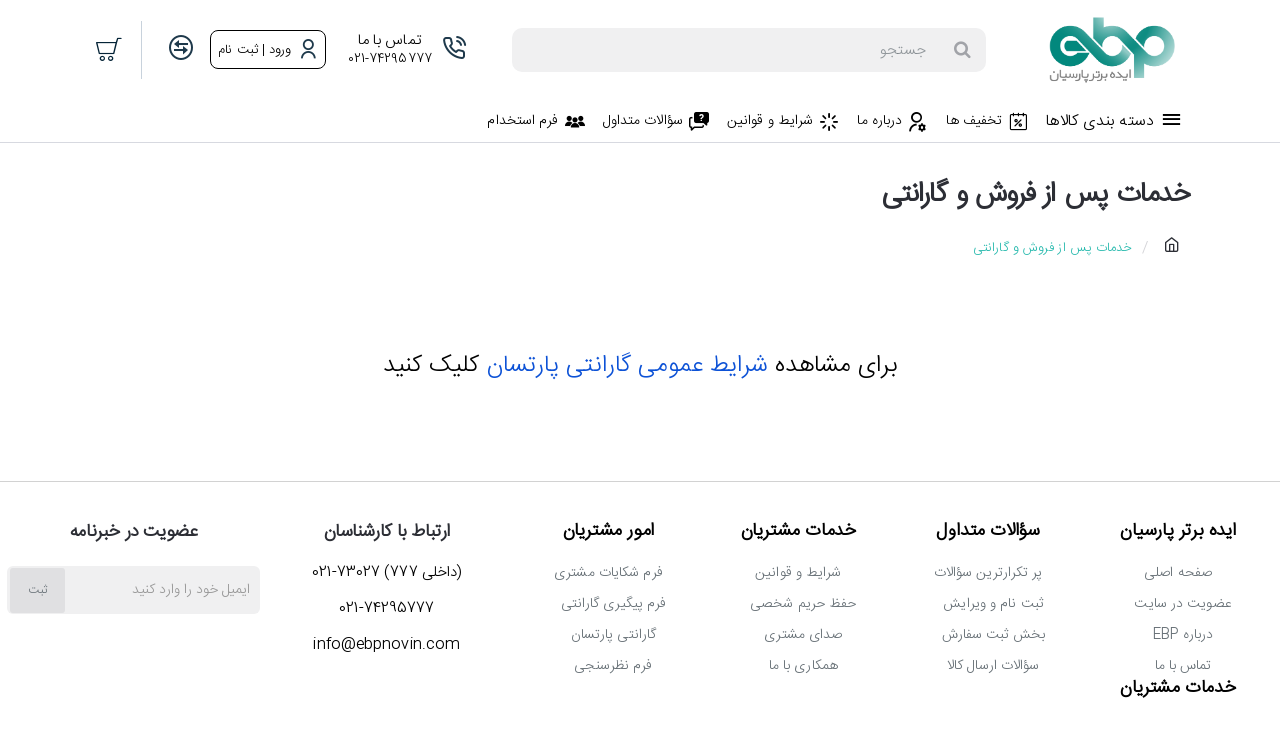

--- FILE ---
content_type: text/html; charset=utf-8
request_url: https://www.ebpnovin.com/%D9%82%D9%88%D8%A7%D9%86%DB%8C%D9%86-%DA%AF%D8%A7%D8%B1%D8%A7%D9%86%D8%AA%DB%8C
body_size: 97488
content:
<!DOCTYPE html>
<html dir="rtl" lang="fa" class="desktop no-touchevents win chrome chrome63 webkit oc3 store-0 is-guest skin-1  route-information-information information-24 layout-11 desktop-header-active header-desktop-slim menu-1-off-canvas menu-1-scroll header-mobile-2 sticky-default mobile-sticky-default" data-ov="3.0.3.7" data-jv="3.2.0-rc.93-653b7bda">
<head typeof="og:website">
<meta charset="UTF-8" >
<meta name="theme-color" content="rgba(255, 255, 255, 1)">
<meta name="viewport" content="width=device-width, initial-scale=1, minimum-scale=1">
<meta http-equiv="X-UA-Compatible" content="IE=edge">
<title>قوانین گارانتی</title>
<base href="https://www.ebpnovin.com/" >



        
      
<link href="https://www.ebpnovin.com/قوانین-گارانتی" rel="canonical" >
<link href="https://www.ebpnovin.com/image/catalog/logo/16-1666.png" rel="icon" >
<script>window['Journal'] = {"isPopup":false,"isLoginPopup":false,"isRegisterPopup":false,"isQuickviewPopup":false,"isOptionsPopup":false,"isPhone":false,"isTablet":false,"isDesktop":true,"isTouch":false,"isAdmin":false,"isRTL":true,"ocv":3,"admin_url":"","route_separator":"\/","language":"fa-ir","add_cart_url":"index.php?route=checkout\/cart\/add","edit_cart_url":"index.php?route=checkout\/cart\/edit","remove_cart_url":"index.php?route=checkout\/cart\/remove","info_cart_url":"index.php?route=common\/cart\/info ul li","add_wishlist_url":"index.php?route=account\/wishlist\/add","add_compare_url":"index.php?route=product\/compare\/add","filterScrollTop":false,"filterUrlValuesSeparator":",","performanceCSSDefer":false,"performanceCSSInline":false,"performanceJSDefer":false,"countdownDay":"\u0631\u0648\u0632","countdownHour":"\u0633\u0627\u0639\u062a","countdownMin":"\u062f\u0642\u06cc\u0642\u0647","countdownSec":"\u062b\u0627\u0646\u06cc\u0647","globalPageHideColumnLeftAt":900,"globalPageHideColumnRightAt":"","globalCarouselSpeed":500,"globalCarouselAutoPlay":false,"globalCarouselPauseOnHover":true,"globalCarouselDelay":3000,"globalCarouselLoop":false,"scrollTop":true,"scrollToTop":false,"notificationHideAfter":2500,"stepperStatus":true,"stepperDecimals":0,"quickviewPageStyleImageCarouselStyleSpeed":500,"quickviewPageStyleImageCarouselStyleAutoPlay":true,"quickviewPageStyleImageCarouselStylePauseOnHover":true,"quickviewPageStyleImageCarouselStyleDelay":3000,"quickviewPageStyleImageCarouselStyleLoop":true,"quickviewPageStyleCloudZoomStatus":true,"quickviewPageStyleAdditionalImagesCarousel":true,"quickviewPageStyleAdditionalImagesCarouselStyleVSpeed":400,"quickviewPageStyleAdditionalImagesCarouselStyleVAutoPlay":false,"quickviewPageStyleAdditionalImagesCarouselStyleVPauseOnHover":true,"quickviewPageStyleAdditionalImagesCarouselStyleVDelay":4000,"quickviewPageStyleAdditionalImagesCarouselStyleVLoop":false,"quickviewPageStyleAdditionalImagesHeightAdjustment":"","quickviewPageStyleProductStockUpdate":true,"quickviewPageStylePriceUpdate":true,"quickviewPageStyleOptionsSelect":"none","quickviewPageStyleButtonsDisplay":"fixed","quickviewText":"\u0646\u0645\u0627\u06cc\u0634 \u0633\u0631\u06cc\u0639","rippleStatus":false,"rippleSelectors":".btn","mobileHeaderAt":1024,"subcategoriesCarouselStyleSpeed":500,"subcategoriesCarouselStyleAutoPlay":false,"subcategoriesCarouselStylePauseOnHover":true,"subcategoriesCarouselStyleDelay":3000,"subcategoriesCarouselStyleLoop":false,"productPageStyleImageCarouselStyleSpeed":1500,"productPageStyleImageCarouselStyleAutoPlay":false,"productPageStyleImageCarouselStylePauseOnHover":true,"productPageStyleImageCarouselStyleDelay":3000,"productPageStyleImageCarouselStyleLoop":false,"productPageStyleCloudZoomStatus":true,"productPageStyleCloudZoomPosition":"inner","productPageStyleOpenThumbInGallery":false,"productPageStyleGalleryThumbToggleStatus":false,"productPageStyleAdditionalImagesCarousel":true,"productPageStyleAdditionalImagesCarouselStyleSpeed":1500,"productPageStyleAdditionalImagesCarouselStyleAutoPlay":false,"productPageStyleAdditionalImagesCarouselStylePauseOnHover":true,"productPageStyleAdditionalImagesCarouselStyleDelay":3000,"productPageStyleAdditionalImagesCarouselStyleLoop":false,"productPageStyleAdditionalImagesCarouselStyleVSpeed":400,"productPageStyleAdditionalImagesCarouselStyleVAutoPlay":false,"productPageStyleAdditionalImagesCarouselStyleVPauseOnHover":true,"productPageStyleAdditionalImagesCarouselStyleVDelay":4000,"productPageStyleAdditionalImagesCarouselStyleVLoop":false,"productPageStyleAdditionalImagesHeightAdjustment-hold":"","productPageStyleProductStockUpdate":true,"productPageStylePriceUpdate":true,"productPageStyleOptionsSelect":"none","infiniteScrollStatus":false,"infiniteScrollOffset":1,"infiniteScrollLoadPrev":"\u0628\u0627\u0631\u06af\u0630\u0627\u0631\u06cc \u0645\u062d\u0635\u0648\u0644\u0627\u062a \u0642\u0628\u0644\u06cc","infiniteScrollLoadNext":"\u0628\u0627\u0631\u06af\u0630\u0627\u0631\u06cc \u0645\u062d\u0635\u0648\u0644\u0627\u062a \u0628\u0639\u062f\u06cc","infiniteScrollLoading":"\u0628\u0627\u0631\u06af\u0630\u0627\u0631\u06cc...","infiniteScrollNoneLeft":"\u0634\u0645\u0627 \u0628\u0647 \u0627\u0646\u062a\u0647\u0627\u06cc \u0644\u06cc\u0633\u062a \u0631\u0633\u06cc\u062f\u0647 \u0627\u06cc\u062f.","loginUrl":"https:\/\/www.ebpnovin.com\/account\/login","checkoutUrl":"https:\/\/www.ebpnovin.com\/checkout","columnsCount":0,"mobile_header_active":false,"headerMobileHeight":70,"headerMobileStickyStatus":true,"stickyMobileLayout":"default","searchStyleSearchAutoSuggestStatus":false,"searchStyleSearchAutoSuggestDescription":false,"searchStyleSearchAutoSuggestSubCategories":false,"headerMobileTopBarHeight":40,"headerMobileTopBarVisibility":true,"cartDropdown":true,"headerHeight":100,"headerMainMenuFullHeightTop":false,"headerMainMenuFullHeightNew":true,"mobileMenu1":true,"mobileMenu2":false,"mobileMenuOn":"","mobileMenuMenus":"menu-1","headerMiniSearchDisplay":"default","stickyStatus":true,"stickyFullHomePadding":false,"stickyFullHomePaddingAll":false,"stickyAt-hold":"","stickyHeightNew":"","headerTopBarHeight":40,"topBarStatus":false,"headerType":"slim","assets":{"countdown":["catalog\/view\/theme\/journal3\/lib\/countdown\/jquery.countdown.min.js?v=653b7bda"],"imagezoom":[],"fancybox":[],"masterslider":[],"swiper":[],"swiper-latest":[],"typeahead":["catalog\/view\/theme\/journal3\/lib\/typeahead\/typeahead.jquery.min.js?v=653b7bda"],"smoothscroll":["catalog\/view\/theme\/journal3\/lib\/smoothscroll\/smoothscroll.min.js?v=653b7bda"],"datetimepicker":[],"countup":[]}};</script>
<script>/* src: catalog/view/theme/journal3/lib/lozad/lozad.min.js */
!function(t,e){"object"==typeof exports&&"undefined"!=typeof module?module.exports=e():"function"==typeof define&&define.amd?define(e):t.lozad=e()}(this,function(){"use strict";var t="undefined"!=typeof document&&document.documentMode,e=function(t){return window&&window[t]},r=["data-iesrc","data-alt","data-src","data-srcset","data-background-image","data-toggle-class"],a={rootMargin:"0px",threshold:0,enableAutoReload:!1,load:function(e){if("picture"===e.nodeName.toLowerCase()){var r=e.querySelector("img"),a=!1;null===r&&(r=document.createElement("img"),a=!0),t&&e.getAttribute("data-iesrc")&&(r.src=e.getAttribute("data-iesrc")),e.getAttribute("data-alt")&&(r.alt=e.getAttribute("data-alt")),a&&e.append(r)}if("video"===e.nodeName.toLowerCase()&&!e.getAttribute("data-src")&&e.children){for(var o=e.children,i=void 0,n=0;n<=o.length-1;n++)(i=o[n].getAttribute("data-src"))&&(o[n].src=i);e.load()}e.getAttribute("data-poster")&&(e.poster=e.getAttribute("data-poster")),e.getAttribute("data-src")&&(e.src=e.getAttribute("data-src")),e.getAttribute("data-srcset")&&e.setAttribute("srcset",e.getAttribute("data-srcset"));var d=",";if(e.getAttribute("data-background-delimiter")&&(d=e.getAttribute("data-background-delimiter")),e.getAttribute("data-background-image"))e.style.backgroundImage="url('"+e.getAttribute("data-background-image").split(d).join("'),url('")+"')";else if(e.getAttribute("data-background-image-set")){var u=e.getAttribute("data-background-image-set").split(d),g=u[0].substr(0,u[0].indexOf(" "))||u[0];g=-1===g.indexOf("url(")?"url("+g+")":g,1===u.length?e.style.backgroundImage=g:e.setAttribute("style",(e.getAttribute("style")||"")+"background-image: "+g+"; background-image: -webkit-image-set("+u+"); background-image: image-set("+u+")")}e.getAttribute("data-toggle-class")&&e.classList.toggle(e.getAttribute("data-toggle-class"))},loaded:function(){}};function o(t){t.setAttribute("data-loaded",!0)}var i=function(t){return"true"===t.getAttribute("data-loaded")},n=function(t){var e=1<arguments.length&&void 0!==arguments[1]?arguments[1]:document;return t instanceof Element?[t]:t instanceof NodeList?t:e.querySelectorAll(t)};return function(){var t,d,u,g=0<arguments.length&&void 0!==arguments[0]?arguments[0]:".lozad",s=1<arguments.length&&void 0!==arguments[1]?arguments[1]:{},c=Object.assign({},a,s),l=c.root,b=c.rootMargin,f=c.threshold,m=c.enableAutoReload,A=c.load,v=c.loaded,h=void 0,p=void 0;e("IntersectionObserver")&&(h=new IntersectionObserver((t=A,d=v,function(e,r){e.forEach(function(e){(0<e.intersectionRatio||e.isIntersecting)&&(r.unobserve(e.target),i(e.target)||(t(e.target),o(e.target),d(e.target)))})}),{root:l,rootMargin:b,threshold:f})),e("MutationObserver")&&m&&(p=new MutationObserver((u=A,function(t){t.forEach(function(t){i(t.target)&&"attributes"===t.type&&-1<r.indexOf(t.attributeName)&&u(t.target)})})));for(var k,y=n(g,l),w=0;w<y.length;w++)(k=y[w]).getAttribute("data-placeholder-background")&&(k.style.background=k.getAttribute("data-placeholder-background"));return{observe:function(){for(var t=n(g,l),e=0;e<t.length;e++)i(t[e])||(h?(p&&m&&p.observe(t[e],{subtree:!0,attributes:!0,attributeFilter:r}),h.observe(t[e])):(A(t[e]),o(t[e]),v(t[e])))},triggerLoad:function(t){i(t)||(A(t),o(t),v(t))},observer:h,mutationObserver:p}}});
/* src: catalog/view/theme/journal3/lib/loadjs/loadjs.min.js */
loadjs=function(){var h=function(){},c={},u={},f={};function o(e,n){if(e){var r=f[e];if(u[e]=n,r)for(;r.length;)r[0](e,n),r.splice(0,1)}}function l(e,n){e.call&&(e={success:e}),n.length?(e.error||h)(n):(e.success||h)(e)}function d(r,t,s,i){var c,o,e=document,n=s.async,u=(s.numRetries||0)+1,f=s.before||h,l=r.replace(/[\?|#].*$/,""),a=r.replace(/^(css|img)!/,"");i=i||0,/(^css!|\.css$)/.test(l)?((o=e.createElement("link")).rel="stylesheet",o.href=a,(c="hideFocus"in o)&&o.relList&&(c=0,o.rel="preload",o.as="style")):/(^img!|\.(png|gif|jpg|svg|webp)$)/.test(l)?(o=e.createElement("img")).src=a:((o=e.createElement("script")).src=r,o.async=void 0===n||n),!(o.onload=o.onerror=o.onbeforeload=function(e){var n=e.type[0];if(c)try{o.sheet.cssText.length||(n="e")}catch(e){18!=e.code&&(n="e")}if("e"==n){if((i+=1)<u)return d(r,t,s,i)}else if("preload"==o.rel&&"style"==o.as)return o.rel="stylesheet";t(r,n,e.defaultPrevented)})!==f(r,o)&&e.head.appendChild(o)}function r(e,n,r){var t,s;if(n&&n.trim&&(t=n),s=(t?r:n)||{},t){if(t in c)throw"LoadJS";c[t]=!0}function i(n,r){!function(e,t,n){var r,s,i=(e=e.push?e:[e]).length,c=i,o=[];for(r=function(e,n,r){if("e"==n&&o.push(e),"b"==n){if(!r)return;o.push(e)}--i||t(o)},s=0;s<c;s++)d(e[s],r,n)}(e,function(e){l(s,e),n&&l({success:n,error:r},e),o(t,e)},s)}if(s.returnPromise)return new Promise(i);i()}return r.ready=function(e,n){return function(e,r){e=e.push?e:[e];var n,t,s,i=[],c=e.length,o=c;for(n=function(e,n){n.length&&i.push(e),--o||r(i)};c--;)t=e[c],(s=u[t])?n(t,s):(f[t]=f[t]||[]).push(n)}(e,function(e){l(n,e)}),r},r.done=function(e){o(e,[])},r.reset=function(){c={},u={},f={}},r.isDefined=function(e){return e in c},r}();
/* src: catalog/view/theme/journal3/js/head.js */
(function(){const documentClassList=document.documentElement.classList;if(Journal['isDesktop']&&(('ontouchstart'in window)||(navigator.maxTouchPoints>0)||(navigator.msMaxTouchPoints>0))){let timeout;document.addEventListener('touchstart',function(){if(timeout){clearTimeout(timeout);}
Journal['isTouch']=true;documentClassList.remove('no-touchevents');documentClassList.add('touchevents');timeout=setTimeout(function(){Journal['isTouch']=false;documentClassList.add('no-touchevents');documentClassList.remove('touchevents');},400);});}
if(!(function(){const flex=document.createElement('div');flex.style.display='flex';flex.style.flexDirection='column';flex.style.rowGap='1px';flex.appendChild(document.createElement('div'));flex.appendChild(document.createElement('div'));document.documentElement.appendChild(flex);const isSupported=flex.scrollHeight===1;flex.parentNode.removeChild(flex);return isSupported;})()){documentClassList.add('no-flexbox-gap');}
document.addDelegatedEventListener=function(eventName,elementSelector,handler){document.addEventListener(eventName,function(e){for(let target=e.target;target&&target!==this;target=target.parentNode){if(target.matches(elementSelector)){handler.call(target,e);break;}}},false);}
if(Journal['isDesktop']&&documentClassList.contains('safari')&&!documentClassList.contains('ipad')&&navigator.maxTouchPoints&&navigator.maxTouchPoints>2){window.fetch('index.php?route=journal3/journal'+Journal['route_separator']+'device_detect',{method:'POST',body:'device=ipad',headers:{'Content-Type':'application/x-www-form-urlencoded'}}).then(function(data){return data.json();}).then(function(data){if(data.response.reload){window.location.reload();}});}
if(Journal['isDesktop']){if(window.localStorage.getItem('j-editor')!=='hidden'){documentClassList.add('admin-bar-visible');}}})();(function(){if(Journal['isPopup']){return;}
const documentClassList=document.documentElement.classList;if(Journal['mobile_header_active']||!Journal['cartDropdown']){document.addEventListener('DOMContentLoaded',function(){const wrapper=document.querySelector('.mobile-cart-content-wrapper');const cart_content=document.querySelector('.cart-content > ul');const cart=document.querySelector('#cart');if(wrapper&&cart_content){wrapper.appendChild(cart_content);cart.classList.remove('dropdown');const trigger=document.querySelector('#cart > a');trigger.removeAttribute('data-toggle');trigger.setAttribute('data-off-canvas','mobile-cart-content-container');}});}
if(Journal['mobile_header_active']){return;}
const wrappers=['search','cart','logo','language','currency'];const mobileHeaderMedia=window.matchMedia('(max-width: '+Math.max(parseInt(Journal['mobileHeaderAt'],10),540)+'px)');function callback(){const event=document.createEvent('CustomEvent');if(mobileHeaderMedia.matches){mobileClasses();mobileHeader();mobileCart();event.initEvent('JournalMobileHeaderActive');}else{desktopClasses();desktopHeader();desktopCart();event.initEvent('JournalDesktopHeaderActive');}
document.dispatchEvent(event);}
mobileHeaderMedia.addListener(callback);if(mobileHeaderMedia.matches){mobileClasses();}
if(mobileHeaderMedia.matches){document.addEventListener('DOMContentLoaded',function(){callback();});}
function mobileClasses(){documentClassList.add('mobile-header-active');documentClassList.remove('desktop-header-active');}
function desktopClasses(){documentClassList.add('desktop-header-active');documentClassList.remove('mobile-header-active');}
function mobileHeader(){Object.keys(wrappers).forEach(function(k){const element=document.querySelector('#'+wrappers[k]);const wrapper=document.querySelector('.mobile-'+wrappers[k]+'-wrapper');if(element&&wrapper){wrapper.appendChild(element);}});const search=document.querySelector('#search');const cart=document.querySelector('#cart');if(search&&(Journal['searchStyle']==='full')){search.classList.remove('full-search');search.classList.add('mini-search');}
if(cart&&(Journal['cartStyle']==='full')){cart.classList.remove('full-cart');cart.classList.add('mini-cart');}
if(cart&&Journal['cartDropdown']){cart.classList.remove('dropdown');const trigger=document.querySelector('#cart > a');trigger.removeAttribute('data-toggle');trigger.setAttribute('data-off-canvas','mobile-cart-content-container');}}
function desktopHeader(){Object.keys(wrappers).forEach(function(k){const element=document.querySelector('#'+wrappers[k]);const wrapper=document.querySelector('.desktop-'+wrappers[k]+'-wrapper');if(element&&wrapper){wrapper.appendChild(element);}});const search=document.querySelector('#search');const cart=document.querySelector('#cart');if(search&&(Journal['searchStyle']==='full')){search.classList.remove('mini-search');search.classList.add('full-search');}
if(cart&&(Journal['cartStyle']==='full')){cart.classList.remove('mini-cart');cart.classList.add('full-cart');}
if(cart&&Journal['cartDropdown']){cart.classList.add('dropdown');const trigger=document.querySelector('#cart > a');trigger.setAttribute('data-toggle','dropdown');trigger.removeAttribute('data-off-canvas');}
documentClassList.remove('mobile-cart-content-container-open');documentClassList.remove('mobile-main-menu-container-open');documentClassList.remove('mobile-filter-container-open');documentClassList.remove('mobile-overlay');}
function mobileCart(){const wrapper=document.querySelector('.mobile-cart-content-wrapper');const cart_content=document.querySelector('.cart-content > ul');if(wrapper&&cart_content){wrapper.appendChild(cart_content);}}
function desktopCart(){const wrapper=document.querySelector('#cart-content');const cart_content=document.querySelector('.mobile-cart-content-wrapper > ul');if(wrapper&&cart_content){wrapper.appendChild(cart_content);}}})();(function(){if(Journal['isPopup']){return;}
if(!Journal['mobileMenuOn']){return;}
const documentClassList=document.documentElement.classList;const mobileMenuMedia=window.matchMedia('(max-width: '+Math.max(parseInt(Journal['mobileMenuOn'],10),540)+'px)');let selectors;let classes=['mobile-menu-active'];if(Journal['mobileMenuMenus']==='menu-1'){selectors='#main-menu';classes.push('mobile-menu-1-active');}else if(Journal['mobileMenuMenus']==='menu-2'){selectors='#main-menu-2';classes.push('mobile-menu-2-active');}else{selectors='#main-menu, #main-menu-2';classes.push('mobile-menu-1-active');classes.push('mobile-menu-2-active');}
function callback(){if(mobileMenuMedia.matches){const wrapper=document.querySelector('.desktop-mobile-main-menu-wrapper');const contents=document.querySelectorAll(selectors);if(wrapper&&contents.length){contents.forEach(function(content){wrapper.appendChild(content);content.querySelectorAll('template').forEach(function(element){Journal.template(element);});content.querySelectorAll('.main-menu .dropdown-toggle').forEach(function(element){element.classList.remove('dropdown-toggle');element.classList.add('collapse-toggle');element.removeAttribute('data-toggle');});content.querySelectorAll('.main-menu .dropdown-menu').forEach(function(element){element.classList.remove('dropdown-menu');element.classList.remove('j-dropdown');element.classList.add('collapse');});content.classList.add('accordion-menu');});Journal.lazy();}
classes.forEach(function(cls){documentClassList.add(cls);});}else{const wrapper=document.querySelector('.desktop-main-menu-wrapper');const contents=document.querySelectorAll(selectors);if(wrapper&&contents.length){contents.forEach(function(content){wrapper.appendChild(content);content.querySelectorAll('.main-menu .collapse-toggle').forEach(function(element){element.classList.add('dropdown-toggle');element.classList.remove('collapse-toggle');element.setAttribute('data-toggle','dropdown-hover');});content.querySelectorAll('.main-menu .collapse').forEach(function(element){element.classList.add('dropdown-menu');element.classList.add('j-dropdown');element.classList.remove('collapse');});content.classList.remove('accordion-menu');});const $mm1=document.querySelector('#main-menu');const $mm2=document.querySelector('#main-menu-2');if($mm1&&$mm2){wrapper.insertBefore($mm1,$mm2);}}
documentClassList.remove('desktop-mobile-main-menu-container-open');documentClassList.remove('mobile-overlay');classes.forEach(function(cls){documentClassList.remove(cls);});}}
mobileMenuMedia.addListener(callback);if(mobileMenuMedia.matches){classes.forEach(function(cls){documentClassList.add(cls);});}
if(mobileMenuMedia.matches){document.addEventListener('DOMContentLoaded',function(){callback();});}})();(function(){if(Journal['isPopup']){return;}
const documentClassList=document.documentElement.classList;Journal['globalPageHideColumnLeftAt']=Math.max(+Journal['globalPageHideColumnLeftAt']||0,100);Journal['globalPageHideColumnRightAt']=Math.max(+Journal['globalPageHideColumnRightAt']||0,100);const columnMedias={left:window.matchMedia('(max-width: '+Journal['globalPageHideColumnLeftAt']+'px)'),right:window.matchMedia('(max-width: '+Journal['globalPageHideColumnRightAt']+'px)')}
function callback(){Object.keys(columnMedias).forEach(function(key){if(columnMedias[key].matches){documentClassList.add(key+'-column-disabled');mobileFilter(key);}else{documentClassList.remove(key+'-column-disabled');desktopFilter(key);}});}
Object.keys(columnMedias).forEach(function(key){if(columnMedias[key].matches){documentClassList.add(key+'-column-disabled');}
columnMedias[key].addListener(callback);});document.addEventListener('DOMContentLoaded',function(){callback();});function mobileFilter(column){const element=document.querySelector('#column-'+column+' #filter');const wrapper=document.querySelector('.mobile-filter-wrapper');if(element&&wrapper){documentClassList.add('mobile-filter-active');wrapper.appendChild(element);}}
function desktopFilter(column){const element=document.querySelector('#filter');const wrapper=document.querySelector('#column-'+column+' .desktop-filter-wrapper');if(element&&wrapper){documentClassList.remove('mobile-filter-active');documentClassList.remove('mobile-filter-container-open');wrapper.appendChild(element);}}})();(function(){const style=document.createElement('style');const documentClassList=document.documentElement.classList;document.head.appendChild(style);if(Journal['popup']){if(localStorage.getItem('p-'+Journal['popup']['c'])){document.addEventListener('DOMContentLoaded',function(){document.querySelector('.popup-wrapper').remove();});}else{if(Journal['popup']['o']['showAfter']){setTimeout(function(){documentClassList.add('popup-open','popup-center');},Journal['popup']['o']['showAfter']);}else{documentClassList.add('popup-open','popup-center');}
if(Journal['popup']['o']['hideAfter']){setTimeout(function(){documentClassList.remove('popup-open','popup-center');},Journal['popup']['o']['hideAfter']);}}}
document.addEventListener('click',function(e){if(e.target.matches('.popup-close, .popup-bg-closable, .btn-popup:not([href]), .btn-popup:not([href]) span')){const $popup_wrapper=document.querySelector('.popup-wrapper');const $checkbox=document.querySelector('.popup-wrapper .popup-footer input[type="checkbox"]');const options=$popup_wrapper.dataset.options?JSON.parse($popup_wrapper.dataset.options):null;if($checkbox&&options&&options.cookie){if($checkbox.checked){localStorage.setItem('p-'+options.cookie,'1');}else{localStorage.removeItem('p-'+options.cookie);}}
documentClassList.remove('popup-open','popup-center','popup-iframe-loaded');setTimeout(function(){$popup_wrapper.remove();},500);}});document.addEventListener('keydown',function(e){if(e.key==='Escape'){const $popup_wrapper=document.querySelector('.popup-wrapper');const $checkbox=document.querySelector('.popup-wrapper .popup-footer input[type="checkbox"]');const options=$popup_wrapper.dataset.options?JSON.parse($popup_wrapper.dataset.options):null;if($checkbox&&options&&options.cookie){if($checkbox.checked){localStorage.setItem('p-'+options.cookie,'1');}else{localStorage.removeItem('p-'+options.cookie);}}
documentClassList.remove('popup-open','popup-center');setTimeout(function(){$popup_wrapper.remove();},500);}});if(Journal['notification']){if(localStorage.getItem('n-'+Journal['notification']['c'])){style.sheet.insertRule('.module-notification-'+Journal['notification']['m']+'{ display:none !important }');}}
document.addEventListener('click',function(e){if(e.target.matches('.notification-close')){const $this=$(e.target);const height=$this.parent().outerHeight();$this.parent().next('div').css('margin-top',-height);$('.removed').removeClass('removed');$this.parent().addClass('fade-out').on('transitionend MSTransitionEnd webkitTransitionEnd oTransitionEnd',function(){$(this).next('div').addClass('removed').css('margin-top','');$(this).remove();});if(e.target.parentNode.classList.contains('module-notification')){localStorage.setItem('n-'+Journal['notification']['c'],'1');}}});if(Journal['header_notice']){if(localStorage.getItem('hn-'+Journal['header_notice']['c'])){style.sheet.insertRule('.module-header_notice-'+Journal['header_notice']['m']+'{ display:none !important }');}}
document.addDelegatedEventListener('click','.header-notice-close-button button',function(e){const $el=this.closest('.module-header_notice');const options=JSON.parse($el.dataset.options||'{}');if(options['cookie']){localStorage.setItem('hn-'+options['cookie'],'1');}
$el.style.height=$el.offsetHeight+'px';$el.style.transitionProperty='height';$el.style.transitionDuration=parseInt(Journal['header_notice']['o']['duration'])+'ms';$el.style.transitionTimingFunction=Journal['header_notice']['o']['ease'];$el.getClientRects();$el.style.height=0;document.documentElement.style.setProperty('--header-notice-height',0);});if(Journal['layout_notice']){if(localStorage.getItem('ln-'+Journal['layout_notice']['c'])){style.sheet.insertRule('.module-layout_notice-'+Journal['layout_notice']['m']+'{ display:none !important }');}}
document.addDelegatedEventListener('click','.layout-notice-close-button button',function(e){const $el=this.closest('.module-layout_notice');const options=JSON.parse($el.dataset.options||'{}');if(options['cookie']){localStorage.setItem('ln-'+options['cookie'],'1');}
$el.style.height=$el.offsetHeight+'px';$el.style.transitionProperty='height';$el.style.transitionDuration=parseInt(Journal['layout_notice']['o']['duration'])+'ms';$el.style.transitionTimingFunction=Journal['layout_notice']['o']['ease'];$el.getClientRects();$el.style.height=0;});})();(function(){Journal.load=function(urls,bundle,success){if(loadjs.isDefined(bundle)){loadjs.ready(bundle,{success:success});}else{loadjs(urls,bundle,{async:false,before:function(path,el){document.head.prepend(el);return false;},success:success});}};Journal.lazy=function(name,selector,options){window['__journal_lazy']=window['__journal_lazy']||{};if(arguments.length){window['__journal_lazy'][name]=lozad(selector,options);window['__journal_lazy'][name].observe();}else{Object.entries(window['__journal_lazy']).forEach(function(entry){entry[1].observe();});}};Journal.template=function(el){if(el.attributes.length){const div=document.createElement('div');div.innerHTML=el.innerHTML;for(let i=0;i<el.attributes.length;i++){div.setAttribute(el.attributes[i].name,el.attributes[i].value);}
el.parentNode.replaceChild(div,el);}else{const child=el.content.firstElementChild.cloneNode(true);el.parentNode.replaceChild(child,el);}
el.querySelectorAll('template').forEach(function(el){Journal.template(el);});};})();(function(){const classList=document.documentElement.classList;let stickyPos=0;function updateStickyPos(){if(classList.contains('desktop-header-active')){if(!Journal['headerMainMenuFullHeight']){const megaMenu=document.querySelector('.main-menu-item.mega-menu');if(megaMenu){megaMenu.style.setProperty('--item-height',megaMenu.offsetHeight);}}
if(classList.contains('sticky-default')){stickyPos=document.querySelector('.top-bar').offsetHeight;}else if(classList.contains('sticky-menu')){stickyPos=document.querySelector('.top-bar').offsetHeight+document.querySelector('.mid-bar').offsetHeight;}}else{stickyPos=document.querySelector('.mobile-top-bar').offsetHeight;}
const $hn=document.querySelector('.module-header_notice');if($hn&&$hn.offsetHeight){stickyPos+=$hn.offsetHeight;document.documentElement.style.setProperty('--header-notice-height',$hn.offsetHeight+'px');}}
if(Journal['stickyStatus']){document.addEventListener('JournalDesktopHeaderActive',function(e){updateStickyPos();});document.addEventListener('JournalMobileHeaderActive',function(e){updateStickyPos();});document.addEventListener('DOMContentLoaded',function(){updateStickyPos();});}
let scrollY=window.scrollY;let scrollDirection='';document.addEventListener('scroll',function(){let currentDirection='';if(window.scrollY>100&&window.scrollY>scrollY){currentDirection='down';}else if(window.scrollY>=(document.body.clientHeight-window.innerHeight)){currentDirection='down';}else{currentDirection='up';}
if(currentDirection!==scrollDirection){document.documentElement.setAttribute('data-scroll',currentDirection);}
if(classList.contains('mac')&&window.innerWidth>window.document.body.clientWidth&&scrollY>0){classList.add('mac-scroll');}
if(Journal['stickyStatus']){const stickyClass=classList.contains('desktop-header-active')?'header-sticky':'mobile-sticky';if(window.scrollY>stickyPos){classList.add(stickyClass);}else{classList.remove(stickyClass);}}
scrollY=window.scrollY;scrollDirection=currentDirection;});document.addEventListener('DOMContentLoaded',function(){if(classList.contains('mac')&&window.innerWidth>window.document.body.clientWidth){classList.add('mac-scroll');}});})();(function(){if(Journal['isPopup']){return;}
if(!Journal['mobile_header_active']){Journal.dropdownOffset=function(){const mainMenu=document.querySelectorAll('header [id*="main-menu"]');const dropdown=document.querySelectorAll('header [id*="main-menu"] > .j-menu > .dropdown');const megaMenu=document.querySelectorAll('header [id*="main-menu"] > .j-menu > .mega-menu');const megaMenuFull=document.querySelectorAll('header [id*="main-menu"] > .j-menu > .menu-fullwidth');const flyoutMenuItem=document.querySelectorAll('.flyout-menu > .j-menu > .flyout-menu-item.mega-menu > .j-dropdown');const $midBar=document.querySelector('header .mid-bar');let midBar=$midBar?$midBar.getBoundingClientRect().right:0;mainMenu.forEach(function(el){el.onscroll=function(e){el.style.setProperty('--scroll-offset',el.scrollLeft*(Journal['isRTL']?-1:1)+'px');}
dropdown.forEach(function(el){el.style.setProperty('--element-offset',(Journal['isRTL']?midBar-el.getBoundingClientRect().right:el.offsetLeft)+'px');el.style.setProperty('--element-width',el.clientWidth+'px');el.style.setProperty('--element-height',el.clientHeight+'px');});megaMenu.forEach(function(el){el.style.setProperty('--mega-menu-top-offset',el.getBoundingClientRect().top+'px');});megaMenuFull.forEach(function(el){el.style.setProperty('--mega-menu-full-offset',(Journal['isRTL']?window.innerWidth-el.getBoundingClientRect().right:el.getBoundingClientRect().left)+'px');});});}
window.addEventListener('resize',Journal['dropdownOffset']);document.addEventListener('DOMContentLoaded',Journal['dropdownOffset']);}
Journal.mobileDropdownOffset=function(){const mobileSecondaryMenu=document.querySelector('.mobile-secondary-menu');if(mobileSecondaryMenu){const mobileMenu=document.querySelectorAll('.mobile-secondary-menu .top-menu');const mobileDropdown=document.querySelectorAll('.mobile-secondary-menu .top-menu > .j-menu > .dropdown');const mobileMenuRight=document.querySelector('.mobile-secondary-menu').getBoundingClientRect().right;mobileMenu.forEach(function(el){el.onscroll=function(e){el.style.setProperty('--scroll-offset',el.scrollLeft*(Journal['isRTL']?-1:1)+'px');}
mobileDropdown.forEach(function(el){el.style.setProperty('--element-offset',(Journal['isRTL']?mobileMenuRight-el.getBoundingClientRect().right:el.offsetLeft)+'px');el.style.setProperty('--element-width',el.clientWidth+'px');el.style.setProperty('--element-height',el.clientHeight+'px');});});}}
window.addEventListener('resize',Journal['mobileDropdownOffset']);document.addEventListener('DOMContentLoaded',Journal['mobileDropdownOffset']);Journal.mobileOffCanvasDropdownOffset=function(){const mobileOffCanvasMenu=document.querySelector('.mobile-wrapper-top-menu');if(mobileOffCanvasMenu){const mobileOffCanvas=document.querySelectorAll('.mobile-wrapper-top-menu .top-menu');const mobileOffCanvasDropdown=document.querySelectorAll('.mobile-wrapper-top-menu .top-menu > .j-menu > .dropdown');const mobileOffCanvasRight=document.querySelector('.mobile-wrapper-top-menu').getBoundingClientRect().right;mobileOffCanvas.forEach(function(el){if(el.scrollWidth>el.parentElement.clientWidth){el.parentElement.classList.add('has-scroll');}else{el.parentElement.classList.remove('has-scroll');}
el.onscroll=function(e){el.style.setProperty('--scroll-offset',el.scrollLeft*(Journal['isRTL']?-1:1)+'px');if(el.scrollWidth>el.clientWidth){el.parentElement.classList.add('has-scroll');}else{el.parentElement.classList.remove('has-scroll');}
if(el.scrollLeft>=(el.scrollWidth-el.clientWidth-1)){el.parentElement.classList.add('no-scroll');}else{el.parentElement.classList.remove('no-scroll');}}
mobileOffCanvasDropdown.forEach(function(el){el.style.setProperty('--element-offset',(Journal['isRTL']?mobileOffCanvasRight-el.getBoundingClientRect().right:el.offsetLeft)+'px');el.style.setProperty('--element-width',el.clientWidth+'px');el.style.setProperty('--element-height',el.clientHeight+'px');});});}}
window.addEventListener('resize',Journal['mobileOffCanvasDropdownOffset']);document.addEventListener('DOMContentLoaded',Journal['mobileOffCanvasDropdownOffset']);Journal.mobileSearch=function(){const mobile1=document.querySelector('.mobile-header.mobile-1');if(mobile1){let mobileHeight=mobile1.clientHeight;mobile1.style.setProperty('--mobile-1-height',mobileHeight+'px');const miniSearch=document.querySelectorAll('.mobile-header.mobile-1 .mini-search #search');miniSearch.forEach(function(el){el.style.setProperty('--element-offset',el.offsetLeft+'px');el.style.setProperty('--element-width',el.clientWidth+'px');});}}
window.addEventListener('resize',Journal['mobileSearch']);document.addEventListener('DOMContentLoaded',Journal['mobileSearch']);})();(function(){if(Journal['isPopup']){return;}
Journal.tableScroll=function(){document.querySelectorAll('.table-responsive').forEach(function(el){if(el.scrollWidth>el.clientWidth){el.classList.add('table-scroll');}else{el.classList.remove('table-scroll');}});}
window.addEventListener('resize',Journal['tableScroll']);document.addEventListener('DOMContentLoaded',Journal['tableScroll']);})();
</script>
<link href="catalog/view/theme/journal3/assets/5d74e8fc1fa69c38ae12ab8bc61de27f.css?v=653b7bda" type="text/css" rel="stylesheet" media="screen" >
<style data-id="icons">@font-face{font-family:'icomoon';src:url('catalog/view/theme/journal3/icons/fonts/icomoon.woff2?v=762176a4d7') format('woff2'),url('catalog/view/theme/journal3/icons/fonts/icomoon.woff?v=762176a4d7') format('woff'),url('catalog/view/theme/journal3/icons/fonts/icomoon.ttf?v=762176a4d7') format('truetype'),url('catalog/view/theme/journal3/icons/fonts/icomoon.svg?v=762176a4d7') format('svg');font-weight:400;font-style:normal;font-display:block}.icon{font-family:'icomoon' !important;speak:never;font-style:normal;font-weight:400;font-variant:normal;text-transform:none;line-height:1;-webkit-font-smoothing:antialiased;-moz-osx-font-smoothing:grayscale}</style>
<style data-id="variables">:root { --x_accent_9: rgba(111, 158, 184, 1); --x_accent_8: rgba(56, 182, 255, 1); --x_accent_7: rgba(230, 230, 222, 1); --x_accent_6: rgba(239, 86, 45, 1); --x_accent_5: rgba(209, 169, 211, 1); --x_accent_4: rgba(70, 155, 106, 1); --x_accent_3: rgba(213, 94, 111, 1); --x_accent_2: rgba(240, 192, 136, 1); --j_2_border_alt: rgba(65, 70, 76, 1); --j_footer_fg_2: rgba(105, 114, 120, 1); --j_footer_fg_1: rgba(44, 46, 53, 1); --j_footer_bg_1: rgba(255, 255, 255, 1); --j_footer_bg_2: rgba(244, 244, 244, 1); --j_neutral_gray: rgba(141, 147, 165, 1); --j_neutral_dark: rgba(34, 34, 34, 1); --site_overlay: rgba(0, 0, 0, 0.75); --png_background: rgba(255, 255, 255, 1); --transparent: rgba(255, 255, 255, 0); --j_0_header_fg_1: rgba(5, 36, 55, 1); --j_0_header_fg_2: rgba(34, 60, 77, 1); --j_0_header_bg_2: rgba(226, 235, 243, 1); --j_0_header_bg_1: rgba(255, 255, 255, 1); --brand_2: rgba(239, 147, 109, 1); --j_2_base_alt_fg_2: rgba(167, 171, 180, 1); --j_2_base_alt_bg_2: rgba(48, 57, 64, 1); --j_1_border: rgba(224, 226, 230, 1); --j_1_base_bg_4: rgba(237, 243, 248, 1); --j_1_base_bg_3: rgba(233, 235, 237, 1); --j_1_base_bg_2: rgba(247, 247, 248, 1); --j_1_base_bg_1: rgba(255, 255, 255, 1); --j_1_base_fg_2: rgba(105, 114, 120, 1); --j_1_base_fg_1: rgba(44, 46, 53, 1); --j_2_base_alt_fg_1: rgba(230, 232, 235, 1); --x_accent_1: rgba(38, 111, 211, 1); --j_0_ui_1: rgba(41, 186, 174, 1); --j_footer__border: rgba(215, 217, 224, 1); --j_0_header__border: rgba(215, 217, 224, 1); --brand_1: rgba(11, 71, 175, 1); --j_neutral_light: rgba(255, 255, 255, 1); --j_1_base-separator: rgba(246, 38, 38, 1); --j_2_base_alt_bg_1: rgba(39, 44, 50, 1); --x_accent_text: rgba(255, 255, 255, 0.9); --x_accent_text_2: rgba(0, 0, 0, 0.9); --brand_1_text: rgba(245, 247, 248, 1); --j_0_ui_2: rgba(241, 248, 255, 1); --j_0_ui_link_hover: rgba(36, 101, 220, 1); --j_0_ui_link: rgba(18, 125, 168, 1); --brand_2_text: rgba(248, 245, 245, 1); --j_0_ui_2_active: rgba(11, 71, 175, 1); --j_0_ui_2_active_text: rgba(241, 250, 248, 1); --j_0_header__border_2: rgba(200, 210, 220, 1); --y_pastel_1: rgba(240, 242, 244, 1); --y_pastel_2: rgba(245, 243, 240, 1); --y_pastel_3: rgba(245, 240, 242, 1); --y_pastel_4: rgba(229, 236, 240, 1); --y_pastel_5: rgba(220, 221, 230, 1); --transparent_overlay: rgba(255, 255, 255, 0.5); --j-medium: 32; --j-spacing_large: clamp(60px, 12vmin, 7vw); --j-spacing_default: clamp(24px, 3.5vmin, 36px); --j-s: 8; --j-large: 48; --j-xs: 4; --j-ms: 16; --j-grid_gap_small: clamp(10px, 1vmin, 0.5vw); --j-spacing_medium: clamp(40px, 7vmin, 4vw); --j-content_gutter: clamp(20px, 5vmin, 40px); --j-grid_gap: clamp(14px, 2vmin, 24px); --j-site_spacing: clamp(30px, 5vmin, 7vw); --j-side_colimn_padding: 20; --j-grid_gap_very_small: 1; --j-media_layers_gap: clamp(12px, 5%, 28px) }</style>
<style data-id="settings">.grid-col:before{display:none !important}</style>
<style data-id="settings">.blog-post .post-details .post-stats{white-space:nowrap;overflow-x:auto;overflow-y:hidden;color:rgba(105,105,115,1);line-height:1.8;background-color:rgba(238,238,238,1);--background-color:rgba(238,238,238,1);margin-top:5px;--element-margin-top:5px;margin-bottom:10px;--element-margin-bottom:10px;padding:15px;--element-padding:15px;border-width:1px;border-style:solid;border-color:rgba(221,221,221,1);border-radius:3px}.blog-post .post-details .post-stats .p-category{flex-wrap:nowrap;display:inline-flex}.mobile .blog-post .post-details .post-stats{overflow-x:scroll}.blog-post .post-details .post-stats::-webkit-scrollbar{-webkit-appearance:none;height:1px}.blog-post .post-details .post-stats::-webkit-scrollbar-track{background-color:#fff}.blog-post .post-details .post-stats::-webkit-scrollbar-thumb{background-color:#999}.blog-post .post-details .post-stats .p-posted{display:none}.blog-post .post-details .post-stats .p-author{display:inline-flex}.blog-post .post-details .p-date{display:inline-flex}.blog-post .post-details .p-date-image{top:0;left:autp;right:0;bottom:auto}.p-date-image{font-size:15px;color:rgba(245,247,248,1);font-weight:700;background-color:rgba(11,71,175,1);--background-color:rgba(11,71,175,1);margin:7px;--element-margin:7px;border-radius:4px}.p-date-image em{font-size:12px;color:rgba(245,247,248,.7);font-weight:400}.blog-post .post-details .post-stats .p-comment{display:none}.blog-post .post-details .post-stats .p-view{display:none}.post-stats .p-category a:not(:only-child){margin-right:4px;--element-margin-right:4px}.post-details{background-color:rgba(255,255,255,1);--background-color:rgba(255,255,255,1);padding-top:25px;--element-padding-top:25px;padding-left:40px;--element-padding-left:40px;padding-bottom:25px;--element-padding-bottom:25px;padding-right:40px;--element-padding-right:40px}.post-content>p{margin-bottom:20px}.post-content{font-size:15px;column-count:initial;column-gap:50px;column-rule-color:rgba(148,70,70,1);column-rule-width:2px;column-rule-style:none}.post-image{display:none;text-align:right;float:none}.post-image img{border-radius:10px;box-shadow:0 1.3px 1.4px rgba(0,0,0,.006),0 3.1px 3.5px rgba(0,0,0,.008),0 5.8px 6.5px rgba(0,0,0,.01),0 10.3px 11.6px rgba(0,0,0,.012),0 19.2px 21.7px rgba(0,0,0,.014),0 46px 52px rgba(0,0,0,.02)}.blog-post .tags{margin-top:20px;--element-margin-top:20px;justify-content:flex-start;justify-content:flex-start}.blog-post .tags a,.blog-post .tags-title{margin-left:8px;--element-margin-left:8px;margin-bottom:8px;--element-margin-bottom:8px}.blog-post .tags b{display:none}.blog-post .tags a{background-color:rgba(15,21,111,1);--background-color:rgba(15,21,111,1);border-width:1px;border-style:solid;border-color:rgba(224,226,230,1);border-radius:4px;padding-top:2px;--element-padding-top:2px;padding-left:8px;--element-padding-left:8px;padding-bottom:4px;--element-padding-bottom:4px;padding-right:8px;--element-padding-right:8px}.no-touchevents .blog-post .tags a:hover{background-color:rgba(255,255,255,1);--background-color:rgba(255,255,255,1);border-color:rgba(141,147,165,1);color:rgba(15,21,111,1)}.blog-post .tags a,.blog-post .tags a:visited{color:rgba(255,255,255,1)}.post-comments{margin-bottom:20px;--element-margin-bottom:20px;padding:20px;--element-padding:20px}.post-comments .title{font-size:18px;color:rgba(0,0,0,1);font-weight:400;background-color:rgba(221,221,221,1);--background-color:rgba(221,221,221,1);padding-top:7px;--element-padding-top:7px;padding-bottom:7px;--element-padding-bottom:7px;margin-bottom:15px !important;white-space:normal;overflow:initial;text-overflow:initial;-webkit-line-clamp:initial}.reply-btn.btn,.reply-btn.btn:visited{font-size:14px;color:rgba(255,255,255,1)}.no-touchevents .reply-btn.btn:hover{color:rgba(255,255,255,1) !important;background:0 0;-webkit-backdrop-filter:none;backdrop-filter:none;--background-color:transparent;box-shadow:none}.reply-btn.btn:active,.no-touchevents .reply-btn.btn:hover:active{color:rgba(255,255,255,1) !important}.reply-btn.btn{--focus-color:rgba(255,255,255,1) !important;box-shadow:none}.reply-btn.btn,.reply-btn.tooltip{background:0 0;-webkit-backdrop-filter:none;backdrop-filter:none;--background-color:transparent}.reply-btn.btn:active,.no-touchevents .reply-btn.btn:hover:active,.reply-btn.btn:focus:active{box-shadow:none}.reply-btn.btn.btn.disabled:after{font-size:20px}.post-comment{margin-bottom:40px;padding-bottom:32px;--element-padding-bottom:32px;border-width:0;border-bottom-width:1px;border-style:solid;border-color:rgba(224,226,230,1);font-size:14px}.post-reply{margin-top:24px;--element-margin-top:24px;margin-right:40px;--element-margin-right:40px;padding-top:32px;--element-padding-top:32px;border-width:0;border-top-width:1px;border-style:solid;border-color:rgba(224,226,230,1)}.user-avatar{display:block;filter:grayscale(1);margin-left:15px;--element-margin-left:15px;border-radius:50%}.module-blog_comments .side-image{display:block}.no-touchevents .user-avatar:hover{filter:grayscale(0)}.post-comment .user-data,.post-comment .user-name{margin-right:70px;--element-margin-right:70px}.post-comment .user-name{font-weight:700}.post-comment .user-data div{font-size:13px;color:rgba(105,114,120,1)}.post-comment .user-site{font-size:13px}.post-comment .comment p{margin-top:24px;--element-margin-top:24px}.post-comments form .buttons{margin-top:32px;--element-margin-top:32px;--page-buttons-width:500px;--page-buttons-gap:12px}.post-comments form .buttons .pull-left .btn,.post-comments form .buttons .pull-left .btn:visited{color:rgba(105,114,120,1)}.no-touchevents .post-comments form .buttons .pull-left .btn:hover{color:rgba(11,71,175,1) !important;background-color:rgba(255,255,255,0);--background-color:rgba(255,255,255,0);box-shadow:none}.post-comments form .buttons .pull-left .btn:active,.no-touchevents .post-comments form .buttons .pull-left .btn:hover:active{color:rgba(11,71,175,1) !important}.post-comments form .buttons .pull-left .btn{--focus-color:rgba(11,71,175,1) !important;border-width:1px;border-style:solid;border-color:rgba(105,114,120,.5);box-shadow:none}.post-comments form .buttons .pull-left .btn,.post-comments form .buttons .pull-left .tooltip{background-color:rgba(255,255,255,0);--background-color:rgba(255,255,255,0)}.post-comments form .buttons .pull-left .btn:active,.no-touchevents .post-comments form .buttons .pull-left .btn:hover:active,.post-comments form .buttons .pull-left .btn:focus:active,.no-touchevents .post-comments form .buttons .pull-left .btn:focus:hover:active{background-color:rgba(255,255,255,0);--background-color:rgba(255,255,255,0)}.post-comments form .buttons .pull-left .btn:focus,.post-comments form .buttons .pull-left .btn[disabled]{background-color:rgba(255,255,255,0) !important;--background-color:rgba(255,255,255,0) !important}.no-touchevents .post-comments form .buttons .pull-left .btn:hover,.no-touchevents .post-comments form .buttons .pull-left .btn:active:hover{border-color:rgba(11,71,175,1)}.post-comments form .buttons .pull-left .btn:active,.no-touchevents .post-comments form .buttons .pull-left .btn:hover:active,.post-comments form .buttons .pull-left .btn:focus:active{border-color:rgba(11,71,175,1) !important;box-shadow:none}.post-comments form .buttons .pull-left .btn:focus{border-color:rgba(11,71,175,1);box-shadow:none}.post-comments form .buttons .pull-left .btn.btn.disabled:after{font-size:1em}.post-comments form .buttons .pull-right .btn,.post-comments form .buttons .pull-right .btn:visited{font-family:Helvetica Neue,Helvetica,Arial,sans-serif;font-weight:400;font-size:14px;color:rgba(241,248,255,1);text-decoration:none;-webkit-text-decoration:none;letter-spacing:-.2px}.no-touchevents .post-comments form .buttons .pull-right .btn:hover{color:rgba(241,250,248,1) !important;background-color:rgba(101,203,195,1);--background-color:rgba(101,203,195,1);-webkit-backdrop-filter:blur(5px);backdrop-filter:blur(5px)}.post-comments form .buttons .pull-right .btn:active,.no-touchevents .post-comments form .buttons .pull-right .btn:hover:active{color:rgba(241,250,248,1) !important}.post-comments form .buttons .pull-right .btn{--focus-color:rgba(241,250,248,1) !important;padding:1em;--element-padding:1em;padding-left:2em;--element-padding-left:2em;padding-right:2em;--element-padding-right:2em;box-shadow:.3px .5px .7px hsl(0deg 0% 0%/0.1),.4px .8px 1px -1.2px hsl(0deg 0% 0%/0.1),1px 2px 2.5px -2.5px hsl(0deg 0% 0%/0.1);border-radius:100px !important;--scale-active:.98}.post-comments form .buttons .pull-right.btn{justify-content:center}.post-comments form .buttons .pull-right .btn,.post-comments form .buttons .pull-right .tooltip{background-color:rgba(41,186,174,1);--background-color:rgba(41,186,174,1)}.post-comments form .buttons .pull-right .btn:active,.no-touchevents .post-comments form .buttons .pull-right .btn:hover:active,.post-comments form .buttons .pull-right .btn:focus:active,.no-touchevents .post-comments form .buttons .pull-right .btn:focus:hover:active{background-color:rgba(41,186,174,1);--background-color:rgba(41,186,174,1)}.post-comments form .buttons .pull-right .btn:focus,.post-comments form .buttons .pull-right .btn[disabled]{background-color:rgba(41,186,174,1) !important;--background-color:rgba(41,186,174,1) !important}.post-comments form .buttons .pull-right .btn:active,.no-touchevents .post-comments form .buttons .pull-right .btn:hover:active,.post-comments form .buttons .pull-right .btn:focus:active{box-shadow:inset -1px 1px 10px rgba(0,0,0,.3)}.post-comments form .buttons .pull-right .btn.btn.disabled:after{font-size:1em}.post-comments form .buttons>div{flex-grow:0}.post-comments form .buttons .pull-right:only-child{max-width:100%}.post-comments form .buttons .pull-right:only-child .btn{width:100%}.post-comments form .buttons .pull-right input[type=checkbox]{order:-1;margin-left:8px;--element-margin-left:8px;margin-bottom:2px;--element-margin-bottom:2px}.post-comments form .buttons input+.btn,.post-comments form .buttons .pull-right>span+.btn{margin-top:12px;--element-margin-top:12px;margin-bottom:8px;--element-margin-bottom:8px}.post-comment .user-data .user-date{display:inline-flex}.post-comment .user-data .user-time{display:inline-flex}.comment-form .form-group:not(.required){display:flex}.user-data .user-site{display:inline-flex}.main-posts.post-grid.flex-grid{--flex-grid-width:300px;--flex-grid-max-col:3;--flex-grid-gap:20px;justify-content:center}.main-posts.post-grid.flex-grid>.post-layout{flex-grow:0}.main-posts.post-grid.auto-grid{--grid-min-width:300px;--grid-min-col:3;--grid-gap:clamp(24px,3.5vmin,36px)}.main-posts.post-grid.ipr-grid .post-layout.swiper-slide{margin-left:0;width:calc((100% - 0*0px)/1 - .01px)}.main-posts.post-grid.ipr-grid .post-layout:not(.swiper-slide){padding:0;width:calc(100%/1 - .01px)}.one-column #content .main-posts.post-grid.ipr-grid .post-layout.swiper-slide{margin-left:0;width:calc((100% - 0*0px)/1 - .01px)}.one-column #content .main-posts.post-grid.ipr-grid .post-layout:not(.swiper-slide){padding:0;width:calc(100%/1 - .01px)}.two-column #content .main-posts.post-grid.ipr-grid .post-layout.swiper-slide{margin-left:0;width:calc((100% - 0*0px)/1 - .01px)}.two-column #content .main-posts.post-grid.ipr-grid .post-layout:not(.swiper-slide){padding:0;width:calc(100%/1 - .01px)}.side-column .main-posts.post-grid.ipr-grid .post-layout.swiper-slide{margin-left:0;width:calc((100% - 0*0px)/1 - .01px)}.side-column .main-posts.post-grid.ipr-grid .post-layout:not(.swiper-slide){padding:0;width:calc(100%/1 - .01px)}.main-posts.post-grid.ipr-grid{margin:-10px;--element-margin:-10px}.post-grid .post-thumb{background-color:rgba(255,255,255,1);--background-color:rgba(255,255,255,1);box-shadow:none;border-width:1px;border-style:solid;border-color:rgba(199,198,198,1);border-radius:10px}.no-touchevents .post-grid .post-thumb:hover{box-shadow:0px .2px 7.2px rgba(0,0,0,.15),0px .3px .2px -.5px rgba(0,0,0,.14),-.1px .6px .5px -1px rgba(0,0,0,.12),-.1px 1.2px 1px -1.5px rgba(0,0,0,.11),-.2px 2.2px 1.8px -2px rgba(0,0,0,.1),-.3px 3.8px 3.1px -2.5px rgba(0,0,0,.08),-.5px 6.1px 5px -3px rgba(0,0,0,.07),-.8px 9.4px 7.7px -3.5px rgba(0,0,0,.06),-1.1px 13.7px 11.2px -4px rgba(0,0,0,.04),-1.6px 19.2px 15.8px -4.5px rgba(0,0,0,.03)}.post-grid .post-thumb .image a{border-top-right-radius:10px;border-top-left-radius:10px}.post-grid .post-thumb .image a:before{display:none}.post-grid .post-thumb .image img{--scale-speed:.5s}.no-touchevents .post-grid .post-thumb:hover .image img{transform:scale(1)}.post-grid .post-thumb .caption{border-width:0;border-top-width:0;border-left-width:1px;border-bottom-width:1px;border-right-width:1px;border-color:rgba(139,145,152,1);border-bottom-left-radius:15px;border-bottom-right-radius:15px}.post-grid .post-thumb .name{display:flex;width:100%;margin-left:0;margin-right:0;justify-content:center;margin-left:auto;margin-right:auto;padding:15px;--element-padding:15px}.post-grid .post-thumb .name a{white-space:normal;overflow:initial;text-overflow:initial;-webkit-line-clamp:2;font-size:15px;color:rgba(44,46,53,1);line-height:1.6}.no-touchevents .post-grid .post-thumb .name a:hover{text-decoration:none;-webkit-text-decoration:none}.post-grid .post-thumb .description{display:none;--display:-webkit-box;-webkit-box-orient:vertical;-webkit-line-clamp:var(--description-lines,2);overflow:hidden;--description-lines:3;font-size:14px;color:rgba(105,114,120,1);text-align:right;line-height:1.4;padding-left:16px;--element-padding-left:16px;margin-bottom:20px;--element-margin-bottom:20px}.post-grid .post-thumb .button-group{display:none;justify-content:flex-start;margin-bottom:8px;--element-margin-bottom:8px;margin-right:-5px;--element-margin-right:-5px}.post-grid .post-thumb .btn-read-more:before{display:inline-flex}.post-grid .post-thumb .btn-read-more:after{display:inline-flex}.post-grid .post-thumb .btn-read-more .btn-text{display:inline-block;padding:0 .4em}.post-grid .post-thumb .btn-read-more.btn,.post-grid .post-thumb .btn-read-more.btn:visited{font-size:14px;color:rgba(105,114,120,1);text-transform:none;text-decoration:none;-webkit-text-decoration:none;text-decoration-thickness:1px;-webkit-text-decoration-thickness:1px;text-underline-offset:5px;letter-spacing:0}.no-touchevents .post-grid .post-thumb .btn-read-more.btn:hover{color:rgba(38,111,211,1) !important;background:0 0;-webkit-backdrop-filter:none;backdrop-filter:none;--background-color:transparent;box-shadow:none}.post-grid .post-thumb .btn-read-more.btn:active,.no-touchevents .post-grid .post-thumb .btn-read-more.btn:hover:active{color:rgba(36,101,220,1) !important}.post-grid .post-thumb .btn-read-more.btn{--focus-color:rgba(36,101,220,1) !important;justify-content:flex-start;border-style:none;padding:0;--element-padding:0px;box-shadow:none;border-radius:0 !important}.post-grid .post-thumb .btn-read-more.btn,.post-grid .post-thumb .btn-read-more.tooltip{background:0 0;-webkit-backdrop-filter:none;backdrop-filter:none;--background-color:transparent}.post-grid .post-thumb .btn-read-more.btn:active,.no-touchevents .post-grid .post-thumb .btn-read-more.btn:hover:active,.post-grid .post-thumb .btn-read-more.btn:focus:active,.no-touchevents .post-grid .post-thumb .btn-read-more.btn:focus:hover:active{background:0 0;-webkit-backdrop-filter:none;backdrop-filter:none;--background-color:transparent}.post-grid .post-thumb .btn-read-more.btn:focus,.post-grid .post-thumb .btn-read-more.btn[disabled]{background:0 0 !important;-webkit-backdrop-filter:none !important;backdrop-filter:none !important;--background-color:transparent !important}.post-grid .post-thumb .btn-read-more.btn:active,.no-touchevents .post-grid .post-thumb .btn-read-more.btn:hover:active,.post-grid .post-thumb .btn-read-more.btn:focus:active{box-shadow:none}.post-grid .post-thumb .btn-read-more.btn:focus{box-shadow:none}.post-grid .post-thumb .btn-read-more.btn.btn.disabled:after{font-size:1em}.post-grid .post-thumb .post-stats{display:flex;justify-content:center;--post-stats-gap:15px;position:static;transform:translateY(0);top:auto;background-color:rgba(240,242,245,.9);--background-color:rgba(240,242,245,.9);padding:10px;--element-padding:10px}.post-grid .post-thumb .p-date-image{top:0;left:autp;right:0;bottom:auto}.post-grid .post-thumb .post-stats span:before{font-size:14px}.post-grid .post-thumb .post-stats .p-author{display:flex}.post-grid .post-thumb .image{display:block}.post-grid .post-thumb .p-date{display:flex}.post-grid .post-thumb .post-stats .p-comment{display:flex}.post-grid .post-thumb .post-stats .p-view{display:flex}.post-list.post-list .post-layout{--post-list-spacing:48px}.post-list.post-list .post-thumb .image{--list-image:30%}.post-list .post-thumb{--details-stack:300px}.post-list.post-list .post-thumb .caption{justify-content:center}.post-list .post-thumb .p-date-image{top:0;left:autp;right:0;bottom:auto}.post-list .post-thumb .image{display:block}.post-list .post-thumb .image a{border-radius:4px}.no-touchevents .post-list .post-thumb:hover .image img{transform:scale(1)}.post-list .post-thumb .name{display:flex;width:auto;margin-left:auto;margin-right:auto;justify-content:flex-start;margin-left:0;margin-right:auto}.post-list .post-thumb .name a{white-space:normal;overflow:initial;text-overflow:initial;-webkit-line-clamp:2;font-family:Poppins;font-weight:600;font-size:1.7rem}.no-touchevents .post-list .post-thumb .name a:hover{text-decoration-style:dotted;-webkit-text-decoration-style:dotted;text-decoration-line:underline;-webkit-text-decoration-line:underline;text-decoration-thickness:1px;-webkit-text-decoration-thickness:1px;text-underline-offset:4px}.post-list .post-thumb .description{display:block;margin-top:16px;--element-margin-top:16px}.post-list .post-thumb .button-group{display:flex;justify-content:flex-start;margin-top:16px;--element-margin-top:16px;margin-right:-4px;--element-margin-right:-4px}.post-list .post-thumb .btn-read-more:before{display:inline-block}.post-list .post-thumb .btn-read-more .btn-text{display:inline-block;padding:0 .4em}.post-list .post-thumb .btn-read-more:after{content:'\e93f' !important;font-family:icomoon !important}.post-list .post-thumb .btn-read-more.btn,.post-list .post-thumb .btn-read-more.btn:visited{font-size:14px;color:rgba(105,114,120,1);text-transform:none;text-decoration:none;-webkit-text-decoration:none;text-decoration-thickness:1px;-webkit-text-decoration-thickness:1px;text-underline-offset:5px;letter-spacing:0}.no-touchevents .post-list .post-thumb .btn-read-more.btn:hover{color:rgba(38,111,211,1) !important;background:0 0;-webkit-backdrop-filter:none;backdrop-filter:none;--background-color:transparent;box-shadow:none}.post-list .post-thumb .btn-read-more.btn:active,.no-touchevents .post-list .post-thumb .btn-read-more.btn:hover:active{color:rgba(36,101,220,1) !important}.post-list .post-thumb .btn-read-more.btn{--focus-color:rgba(36,101,220,1) !important;justify-content:flex-start;border-style:none;padding:0;--element-padding:0px;box-shadow:none;border-radius:0 !important}.post-list .post-thumb .btn-read-more.btn,.post-list .post-thumb .btn-read-more.tooltip{background:0 0;-webkit-backdrop-filter:none;backdrop-filter:none;--background-color:transparent}.post-list .post-thumb .btn-read-more.btn:active,.no-touchevents .post-list .post-thumb .btn-read-more.btn:hover:active,.post-list .post-thumb .btn-read-more.btn:focus:active,.no-touchevents .post-list .post-thumb .btn-read-more.btn:focus:hover:active{background:0 0;-webkit-backdrop-filter:none;backdrop-filter:none;--background-color:transparent}.post-list .post-thumb .btn-read-more.btn:focus,.post-list .post-thumb .btn-read-more.btn[disabled]{background:0 0 !important;-webkit-backdrop-filter:none !important;backdrop-filter:none !important;--background-color:transparent !important}.post-list .post-thumb .btn-read-more.btn:active,.no-touchevents .post-list .post-thumb .btn-read-more.btn:hover:active,.post-list .post-thumb .btn-read-more.btn:focus:active{box-shadow:none}.post-list .post-thumb .btn-read-more.btn:focus{box-shadow:none}.post-list .post-thumb .btn-read-more.btn.btn.disabled:after{font-size:1em}.post-list .post-thumb .post-stats{display:flex;justify-content:flex-start;margin-bottom:12px;--element-margin-bottom:12px}.post-list .post-thumb .post-stats .p-author{display:block}.post-list .post-thumb .p-date{display:flex}.post-list .post-thumb .post-stats .p-comment{display:block}.post-list .post-thumb .post-stats .p-view{display:flex}.blog-feed span{display:block;font-family:Helvetica Neue,Helvetica,Arial,sans-serif !important;font-weight:400 !important}.blog-feed{display:none;margin-left:30px}.blog-feed:before{content:'\f143' !important;font-family:icomoon !important;font-size:14px;color:rgba(239,86,45,1)}.countdown{font-family:Poppins;font-weight:500;font-size:14px;color:rgba(44,46,53,1);background-color:rgba(233,235,237,1);--background-color:rgba(233,235,237,1)}.countdown div span{color:rgba(105,114,120,1)}.countdown>div{border-style:solid;border-color:rgba(224,226,230,1);justify-content:center}.boxed-layout:not(.popup) body:before{--left:0%;--right:0%;--left-h:0%;--right-h:100%;--left-v:70%;--right-v:30%;clip-path:polygon(100% 0,100% var(--right,50%),var(--right-h,50%) var(--right-v,100%),var(--left-h,50%) var(--left-v,100%),0 var(--left,50%),0 0)}:not(.boxed-layout) .global-wrapper:before{max-height:400px}body{--content-top-spacing:10px;--content-bottom-spacing:clamp(30px,5vmin,7vw);--content-max-width:1300px;--container-max-width:1300px;--side-cols-gap:5px;--col-l-width:260px;font-family:Helvetica Neue,Helvetica,Arial,sans-serif;font-weight:400;font-size:15px;color:rgba(0,0,0,1);letter-spacing:.1px;line-height:2.4}.grid-col{flex-basis:calc((280px + 1px - (100*var(--unit,1%)))*9999);--unit:1%;flex-grow:1}.side-column>.grid-rows>.grid-row>.grid-cols-wrapper>.grid-cols>.grid-col>.grid-items>.grid-item:not(:empty){background-color:rgba(255,255,255,1);--background-color:rgba(255,255,255,1);padding:5px;--element-padding:5px;border-radius:4px}.side-column>.grid-rows>.grid-row>.grid-cols-wrapper>.grid-cols>.grid-col>.grid-items>.grid-item:not(:first-child):not(:only-child):not(:empty){margin-top:32px}html:not(.popup) .global-wrapper,.module-header_notice{background-color:rgba(255,255,255,1);--background-color:rgba(255,255,255,1)}html:not(.popup) #column-left>.grid-rows{position:sticky;top:var(--sticky-top-distance-custom,0);--sticky-top-distance-custom:20px}html:not(.popup) #column-right>.grid-rows{position:sticky;top:var(--sticky-top-distance,0);--sticky-top-distance-custom:30px}html:not(.popup).mobile-header-active #column-left>.grid-rows{position:sticky;z-index:90;top:calc(var(--mobile-sticky-top-distance,var(--mobile-bar,0)) + var(--content-gutter,0px))}.desktop #column-left>.grid-rows{max-height:calc(100vh - var(--sticky-top-distance-custom,var(--sticky-top-distance,0)) - 20px);overflow-y:auto}.desktop #column-right>.grid-rows{max-height:none;overflow-y:initial}html{font-size:10px;--popup-height-margin:40px;--popup-width-margin:20px}h1,h2,h3,h4,h5,h6,.h1,.h2,.h3,.h4,.h5,.h6{color:rgba(204,0,0,1)}a{color:rgba(13,82,214,1);text-decoration:none;-webkit-text-decoration:none;text-decoration-thickness:1px;-webkit-text-decoration-thickness:1px;text-underline-offset:2px}.no-touchevents a:hover{color:rgba(233,102,49,1);text-decoration:none;-webkit-text-decoration:none;text-decoration-thickness:1px;-webkit-text-decoration-thickness:1px;text-underline-offset:2px}p+p{margin-top:16px}h1,.h1{font-size:15px}h2,.h2{font-size:20px;color:rgba(204,0,0,1);margin-top:15px;--element-margin-top:15px;margin-bottom:15px;--element-margin-bottom:15px}h3,.h3{font-size:18px;color:rgba(0,0,0,1);margin-top:15px;--element-margin-top:15px;margin-bottom:15px;--element-margin-bottom:15px}h4,.h4{margin-bottom:15px;--element-margin-bottom:15px;display:block}h5,.h5{font-size:22px;color:rgba(139,145,152,1);margin-bottom:20px;--element-margin-bottom:20px}h6,.h6{font-size:15px;color:rgba(255,255,255,1);font-weight:700;text-transform:uppercase;background-color:rgba(233,102,49,1);--background-color:rgba(233,102,49,1);padding:10px;--element-padding:10px;padding-top:7px;--element-padding-top:7px;padding-bottom:7px;--element-padding-bottom:7px;margin-top:5px;--element-margin-top:5px;margin-bottom:15px;--element-margin-bottom:15px;display:inline-flex}blockquote{font-family:Poppins;font-weight:500;letter-spacing:-.1px;line-height:1.5;margin:clamp(20px,5vmin,40px);--element-margin:clamp(20px,5vmin,40px);margin-left:0;--element-margin-left:0px;float:none;display:flex;flex-direction:column}blockquote:before{margin-left:auto;margin-right:initial;float:none;content:'\e9af' !important;font-family:icomoon !important;font-size:45px;color:rgba(15,58,141,1);margin-left:10px;--element-margin-left:10px;margin-bottom:10px;--element-margin-bottom:10px}hr{margin-top:20px;--element-margin-top:20px;margin-bottom:20px;--element-margin-bottom:20px;border-width:0;border-top-width:1px;border-style:solid;border-color:rgba(224,226,230,1);overflow:hidden}.drop-cap{font-size:70px !important;line-height:1 !important;margin-left:8px;--element-margin-left:8px}.amp:before{content:'\e901' !important;font-family:icomoon !important;font-size:25px}.video-responsive{margin-bottom:24px;--element-margin-bottom:24px}::selection{color:rgba(245,247,248,1);background-color:rgba(11,71,175,1)}.dropdown.drop-menu>.j-dropdown{left:auto;right:calc(var(--menu-item-gap,0px)/2);transform:translate3d(0,var(--dropdown-from),0);align-items:flex-start;--align-scroll:var(--align-scroll-start,0);--translate-x:0}.dropdown.drop-menu:first-child>.j-dropdown{left:auto;right:0}.dropdown.drop-menu:last-child>.j-dropdown{left:auto;right:calc(var(--menu-item-gap,0px)/2)}.dropdown.dropdown>.j-dropdown:before{--triangle-right:var(--triangle-right-offset,0px);--triangle-left:var(--triangle-left-offset,0px)}.dropdown.mega-custom>.j-dropdown{left:auto;right:calc(var(--menu-item-gap,0px)/2);transform:translate3d(0,var(--dropdown-from),0);align-items:flex-start;--align-scroll:var(--align-scroll-start,0);--translate-x:0}.dropdown.mega-custom:first-child>.j-dropdown{left:auto;right:0}.dropdown.mega-custom:last-child>.j-dropdown{left:auto;right:calc(var(--menu-item-gap,0px)/2)}.dropdown.drop-menu.animating>.j-dropdown{--dropdown-from:0}.dropdown.mega-menu.animating>.j-dropdown{--dropdown-from:0}.dropdown.dropdown .j-menu>li>a,.dropdown.dropdown .j-menu>li>a>.links-text,.dropdown.dropdown .desktop-language-wrapper button,.dropdown.dropdown .desktop-currency-wrapper button,.dropdown.dropdown .mobile-language-wrapper button,.dropdown.dropdown .mobile-currency-wrapper button,.dropdown.dropdown #cart>a{font-size:14px;color:rgba(0,0,0,1);text-decoration:none;-webkit-text-decoration:none}.no-touchevents .dropdown.dropdown .j-menu>li:hover>a,.no-touchevents .dropdown.dropdown .j-menu>li:hover>a>.links-text,.dropdown.dropdown .j-menu>li.active>a>.links-text,.dropdown.dropdown .j-menu>li.open>a>.links-text,.dropdown.dropdown .j-menu>li.panel-active>a>.links-text,.no-touchevents .dropdown.dropdown #cart:hover>a,.no-touchevents .dropdown.dropdown .desktop-language-wrapper .dropdown:hover button,.no-touchevents .dropdown.dropdown .desktop-currency-wrapper .dropdown:hover button,.no-touchevents .dropdown.dropdown .mobile-language-wrapper .dropdown:hover button,.no-touchevents .dropdown.dropdown .mobile-currency-wrapper .dropdown:hover button{text-decoration:none;-webkit-text-decoration:none;text-decoration-thickness:1px;-webkit-text-decoration-thickness:1px;text-underline-offset:2px}.dropdown.dropdown .j-menu>li.open>a,.dropdown.dropdown .j-menu>li.open>a>.links-text,.dropdown.dropdown .j-menu>li.active>a>.links-text,.dropdown.dropdown .j-menu>li.panel-active>a>.links-text{color:rgba(44,46,53,1) !important}.dropdown.dropdown .j-menu>li>a{flex-direction:row;padding:1em;--element-padding:1em;padding-left:1.2em;--element-padding-left:1.2em;padding-right:1.2em;--element-padding-right:1.2em}.dropdown.dropdown .j-menu>li.main-menu-item>a>.links-text{--display:inline-block}.dropdown.dropdown .j-menu>li>a>.links-text>s{display:block;margin:.1em 0}.dropdown.dropdown .j-menu>.dropdown>a:after,.dropdown.dropdown .dropdown>button:after,.dropdown.dropdown .desktop-language-wrapper .dropdown .dropdown-toggle:after,.dropdown.dropdown .desktop-currency-wrapper .dropdown .dropdown-toggle:after,.dropdown.dropdown .mobile-language-wrapper .dropdown .dropdown-toggle:after,.dropdown.dropdown .mobile-currency-wrapper .dropdown .dropdown-toggle:after{border-color:rgba(105,114,120,.8)}.dropdown.dropdown .j-menu>li>a>.links-text,.dropdown.dropdown.language-currency .currency-title,.dropdown.dropdown.language-currency .language-title{--menu-max-width:200px}.dropdown.dropdown .j-menu>li>a>.links-text{max-width:var(--menu-max-width,none);white-space:nowrap;overflow:hidden;text-overflow:ellipsis;padding-bottom:1px}.dropdown.dropdown.language-currency .currency-title{max-width:var(--menu-max-width,none);white-space:nowrap;overflow:hidden;text-overflow:ellipsis}.dropdown.dropdown.language-currency .language-title{max-width:var(--menu-max-width,none);white-space:nowrap;overflow:hidden;text-overflow:ellipsis}.dropdown.dropdown .j-menu>li>a:before{font-size:1.1em;color:rgba(105,114,120,1)}.dropdown.dropdown .j-menu>li>a:before,.dropdown.dropdown .j-menu>li>a .links-text em{margin-left:5px;--element-margin-left:5px}.dropdown.dropdown .j-menu>li,.dropdown.dropdown.accordion-menu .menu-item>a+div,.dropdown.dropdown .accordion-menu .menu-item>a+div{border-style:solid;border-color:rgba(224,226,230,.5)}.dropdown.dropdown .j-menu>li>a>.count-badge{position:relative;transform:none;margin-top:var(--margin-top,0px);right:initial}.no-touchevents .dropdown.dropdown .j-menu>li:hover>a,.no-touchevents .dropdown.dropdown .j-menu>li:hover>a{background-color:rgba(255,255,255,1);--background-color:rgba(255,255,255,1)}.dropdown.dropdown .j-menu>li{border-style:solid}.dropdown.dropdown:not(.mega-menu):not(#search) .j-dropdown .j-menu{background-color:rgba(238,238,238,1);--background-color:rgba(238,238,238,1)}.dropdown.dropdown:not(.mega-menu):not(#search):not(.panel-active) .j-menu{border-top-right-radius:0;border-top-left-radius:0;border-bottom-left-radius:0;border-bottom-right-radius:0}.dropdown.dropdown:not(.mega-fullwidth)>.j-dropdown:not(#cart-content):before{display:none;opacity:0}.dropdown.dropdown:not(.mega-fullwidth)>.j-dropdown>.mega-menu-content{--dropdown-triangle:0px}.dropdown.dropdown:not(.mega-fullwidth)>.tt-menu:before{display:none;--dropdown-triangle:0px}.dropdown.dropdown:not(.mega-fullwidth)#cart-content:before{display:none}.dropdown.dropdown:not(.mega-fullwidth)>.j-dropdown:before,.dropdown.dropdown:not(.mega-fullwidth)>.tt-menu:before,.dropdown.dropdown:not(.mega-fullwidth)#cart-content:before{border-bottom-color:rgba(255,255,255,1);top:3px}.j-menu>li>a,.j-menu>li>a>.links-text,.desktop-language-wrapper button,.desktop-currency-wrapper button,.mobile-language-wrapper button,.mobile-currency-wrapper button,#cart>a{font-size:13px;color:rgba(105,114,120,1);line-height:1.1}.no-touchevents .j-menu>li:hover>a,.no-touchevents .j-menu>li:hover>a>.links-text,.j-menu>li.active>a>.links-text,.j-menu>li.open>a>.links-text,.j-menu>li.panel-active>a>.links-text,.no-touchevents #cart:hover>a,.no-touchevents .desktop-language-wrapper .dropdown:hover button,.no-touchevents .desktop-currency-wrapper .dropdown:hover button,.no-touchevents .mobile-language-wrapper .dropdown:hover button,.no-touchevents .mobile-currency-wrapper .dropdown:hover button{color:rgba(44,46,53,1);text-decoration:none;-webkit-text-decoration:none;text-decoration-thickness:1px;-webkit-text-decoration-thickness:1px;text-underline-offset:2px}.j-menu>li.open>a,.j-menu>li.open>a>.links-text,.j-menu>li.active>a>.links-text,.j-menu>li.panel-active>a>.links-text{color:rgba(44,46,53,1) !important}.j-menu>li.main-menu-item>a>.links-text{--display:flex}.j-menu>li>a>.links-text>s{display:inline-block;margin:0 .3em}.j-menu>.dropdown>a:after,.dropdown>button:after,.desktop-language-wrapper .dropdown .dropdown-toggle:after,.desktop-currency-wrapper .dropdown .dropdown-toggle:after,.mobile-language-wrapper .dropdown .dropdown-toggle:after,.mobile-currency-wrapper .dropdown .dropdown-toggle:after{border-color:rgba(5,36,55,.6)}.no-touchevents .j-menu>li.dropdown:hover>a:after,.j-menu>li.active.dropdown>a:after,.j-menu>li.open.dropdown>a:after,.no-touchevents .dropdown:hover>button:after{border-color:rgba(41,186,174,1)}.j-menu>li>a>.links-text{max-width:var(--menu-max-width,none);white-space:nowrap;overflow:hidden;text-overflow:ellipsis;padding-bottom:1px}.language-currency .currency-title{max-width:var(--menu-max-width,none);white-space:nowrap;overflow:hidden;text-overflow:ellipsis}.language-currency .language-title{max-width:var(--menu-max-width,none);white-space:nowrap;overflow:hidden;text-overflow:ellipsis}.j-menu>li>a:before{font-size:1.1em;color:rgba(5,36,55,.6)}.j-menu>li>a:before,.j-menu>li>a .links-text em{margin-left:5px;--element-margin-left:5px}.j-menu>li,.accordion-menu .menu-item>a+div,.accordion-menu .menu-item>a+div{border-style:none}.j-menu>li{--menu-item-gap:8px}.j-menu li .count-badge{color:rgba(34,34,34,1);background-color:rgba(255,255,255,1);--background-color:rgba(255,255,255,1);box-shadow:.7px .8px 1.2px rgba(0,0,0,.07),2.1px 2.5px 3.8px -.8px rgba(0,0,0,.08),5px 5.9px 8.9px -1.5px rgba(0,0,0,.08),11.8px 14.1px 21.2px -2.3px rgba(0,0,0,.08);border-radius:100px;min-height:min(18px,100%)}.no-touchevents .j-menu li a:hover .count-badge{box-shadow:2px 3px 5px -5px rgb(0 0 0/9%),2px 4px 5px -5px rgb(0 0 0/17%),5px 3px 5px -5px rgb(0 0 0/9%) !important}.j-menu>li>a>.count-badge{position:relative;transform:none;margin-top:var(--margin-top,0px);right:initial}.j-menu li .menu-image>img{background-color:rgba(255,255,255,1);--background-color:rgba(255,255,255,1);box-shadow:none}.j-menu li .menu-image{margin-left:8px;--element-margin-left:8px;padding:2px;--element-padding:2px}legend{font-family:Poppins;font-weight:500;color:rgba(44,46,53,1);letter-spacing:-.2px;margin-bottom:10px !important;white-space:normal;overflow:initial;text-overflow:initial;-webkit-line-clamp:initial;-webkit-line-clamp:2;font-family:Poppins;font-weight:500;color:rgba(44,46,53,1);letter-spacing:-.2px;margin-bottom:10px !important;white-space:normal;overflow:initial;text-overflow:initial;-webkit-line-clamp:initial;-webkit-line-clamp:2}.title{font-family:Poppins;font-weight:700;font-size:clamp(15px,2vw + 1px,18px);color:rgba(44,46,53,1);letter-spacing:-.4px;white-space:normal;overflow:initial;text-overflow:initial;-webkit-line-clamp:initial;-webkit-line-clamp:2;text-align:center}.title:after{display:none;margin-left:auto;margin-right:auto}.title .page-title-text:after{display:none;margin-left:auto;margin-right:auto}.title .filter-title-text:after{display:none;margin-left:auto;margin-right:auto}.title .page-title-text{text-align:center}.title .filter-title-text{text-align:center}html:not(.mobile) .swiper-container{overflow:hidden}.swiper-buttons:not(.slider-navigation){display:flex;top:50%}.touchevents .swiper-buttons:not(.slider-navigation){display:flex}.swiper-button-prev{left:auto;right:0;transform:translate(0,-50%) scale(var(--disabled-scale,1))}.swiper-button-next{left:0;right:auto;transform:translate(0,-50%) scale(var(--disabled-scale,1))}.swiper-buttons:not(.slider-navigation) div{--width:40px;--height:40px;background-color:rgba(255,255,255,1);--background-color:rgba(255,255,255,1);border-width:1px;border-style:solid;border-color:rgba(224,224,226,1);border-radius:50px}.swiper-button-disabled{opacity:0}.swiper-container:not(.swiper-container-initialized)+.swiper-buttons:not(.slider-navigation) .swiper-button-prev{opacity:0}.swiper-buttons:not(.slider-navigation) div:before{content:'\e93e' !important;font-family:icomoon !important;font-size:18px;color:rgba(105,114,120,1);display:inline-block;transform:scaleX(-1)}.swiper-buttons:not(.slider-navigation) .swiper-button-next:before{content:'\e93f' !important;font-family:icomoon !important;font-size:18px;color:rgba(105,114,120,1);display:inline-block;transform:scaleX(-1)}.swiper-buttons:not(.slider-navigation) div:not(.swiper-button-disabled):active{background-color:rgba(255,255,255,1);--background-color:rgba(255,255,255,1)}.swiper-pagination{display:none;right:50%;left:auto;transform:translateX(50%)}.swiper{padding-bottom:0}.touchevents .swiper-pagination{display:none}.touchevents .swiper{padding-bottom:0}.swiper-wrapper{cursor:auto}.swiper-pagination-bullet{width:8px;height:8px;background-color:rgba(141,147,165,1)}.swiper-pagination>span+span{margin-right:10px}.no-touchevents .swiper-pagination-bullet:hover{background-color:rgba(11,71,175,1)}.swiper-pagination-bullet.swiper-pagination-bullet-active{background-color:rgba(11,71,175,1)}.swiper-pagination>span{border-radius:100px}.auto-grid{--scrollbar-top-space:0px;--scrollbar-bottom-space:0px;--scrollbar-top-spacing:30px;--scroll-padding:var(--scroll-padding-custom,var(--element-padding,0px));--auto-carousel-button-width:25px;--auto-carousel-button-height:25px;--auto-carousel-button-gap:4px;--auto-carousel-button-y:-20px;--grid-min-width:250px;--grid-gap:clamp(14px,2vmin,24px);--auto-grow-type:auto-fill;--item-width:var(--item-fill)}.auto-carousel-bar{display:none;margin:0;--auto-carousel-height:1px;margin-left:auto;margin-right:auto;background-color:rgba(224,226,230,1);--background-color:rgba(224,226,230,1);--auto-carousel-thumb-height:4px}.auto-carousel-controls.auto-carousel-bar{max-height:0}.auto-carousel-thumb{display:flex;background-color:rgba(141,147,165,1);--background-color:rgba(141,147,165,1);border-radius:8px}.no-touchevents .auto-carousel-thumb:hover{background-color:rgba(155,161,176,1);--background-color:rgba(155,161,176,1)}.auto-carousel-thumb:active{background-color:rgba(141,147,165,1);--background-color:rgba(141,147,165,1)}.auto-carousel-fill{display:block;background-color:rgba(11,71,175,1);--background-color:rgba(11,71,175,1)}.auto-carousel-buttons{visibility:visible;align-items:center;justify-content:flex-end;flex-direction:row;position:relative;height:0;transform:translate3d(0,calc(var(--auto-carousel-button-height,40px)/2*-1),0);top:0;margin-top:0}.no-scroll-prev .auto-carousel-prev{visibility:hidden}.auto-carousel-buttons .auto-carousel-prev{order:0;transform:translate3d(var(--auto-carousel-button-x,0px),var(--auto-carousel-button-y,0px),0) scale(var(--scale,1))}.auto-carousel-buttons .auto-carousel-next{order:2;transform:translate3d(var(--auto-carousel-button-x,0px),var(--auto-carousel-button-y,0px),0) scale(var(--scale,1))}.no-scroll-prev .auto-carousel-prev,.no-scroll-next .auto-carousel-next{opacity:0;--scale:0}.auto-carousel-prev span:before{content:'\e93e' !important;font-family:icomoon !important;font-size:14px;color:rgba(255,255,255,1);display:inline-block;transform:scaleX(-1)}.auto-carousel-next span:before{content:'\e93f' !important;font-family:icomoon !important;font-size:14px;color:rgba(255,255,255,1);display:inline-block;transform:scaleX(-1)}.auto-carousel-buttons>div>span{background-color:rgba(34,34,34,.7);--background-color:rgba(34,34,34,.7);-webkit-backdrop-filter:blur(5px);backdrop-filter:blur(5px);border-radius:100px;box-shadow:.3px .5px .7px hsl(0deg 0% 0%/0.1),.4px .8px 1px -1.2px hsl(0deg 0% 0%/0.1),1px 2px 2.5px -2.5px hsl(0deg 0% 0%/0.1)}.no-touchevents .auto-carousel-buttons>div:hover>span{background-color:rgba(46,207,194,1);--background-color:rgba(46,207,194,1);box-shadow:0 1.3px 1.4px rgba(0,0,0,.006),0 3.1px 3.5px rgba(0,0,0,.008),0 5.8px 6.5px rgba(0,0,0,.01),0 10.3px 11.6px rgba(0,0,0,.012),0 19.2px 21.7px rgba(0,0,0,.014),0 46px 52px rgba(0,0,0,.02)}.auto-grid-items{--cursor:grab}.auto-grid-items:active{--cursor:grabbing}html:not(.popup) .page-title{letter-spacing:-1.2px;word-spacing:2px;line-height:1.2;white-space:normal;overflow:initial;text-overflow:initial;-webkit-line-clamp:initial;-webkit-line-clamp:2}html:not(.popup) .page-title:after{display:none}html:not(.popup) .page-title .page-title-text:after{display:none}html:not(.popup) .page-title .filter-title-text:after{display:none}html:not(.popup) .site-wrapper>.page-title{font-family:Poppins;font-weight:600;font-size:clamp(22px,4vmin,28px);letter-spacing:-1.2px;word-spacing:2px;line-height:1.2;white-space:normal;overflow:initial;text-overflow:initial;-webkit-line-clamp:initial;-webkit-line-clamp:2;text-align:right;margin:0 !important;--element-margin:0px !important;padding-top:clamp(30px,5vmin,7vw) !important;--element-padding-top:clamp(30px,5vmin,7vw) !important}html:not(.popup) .site-wrapper>.page-title:after{display:none;margin-top:8px;margin-left:auto;margin-right:0}html:not(.popup) .site-wrapper>.page-title .page-title-text:after{display:none;margin-top:8px;margin-left:auto;margin-right:0}html:not(.popup) .site-wrapper>.page-title .filter-title-text:after{display:none;margin-top:8px;margin-left:auto;margin-right:0}html:not(.popup) .site-wrapper>.page-title:after,html:not(.popup) .site-wrapper>.page-title .page-title-text:after,html:not(.popup) .site-wrapper>.page-title .filter-title-text:after{width:50px;height:2px}html:not(.popup) .site-wrapper>.page-title .page-title-text{text-align:right;padding-left:var(--content-gutter,0px);padding-right:var(--content-gutter-right,var(--content-gutter,0px));max-width:var(--content-max-width,100%)}html:not(.popup) .site-wrapper>.page-title .filter-title-text{text-align:right}.breadcrumbs{min-height:var(--min-height-top,var(--min-height));--min-height-top:40px;display:flex;margin-top:10px;--element-margin-top:10px;--min-height:50px}.site-wrapper>.page-title{order:-2;z-index:2}.menu-label{font-family:Helvetica Neue,Helvetica,Arial,sans-serif;font-weight:400;font-size:10px;color:rgba(252,219,211,1);background-color:rgba(239,86,45,1);--background-color:rgba(239,86,45,1);background-size:contain;border-radius:2px;padding:4px;--element-padding:4px;box-shadow:2px 3px 5px -5px rgb(0 0 0/9%),2px 4px 5px -5px rgb(0 0 0/17%),5px 3px 5px -5px rgb(0 0 0/9%);--label-margin:5px;--offset-y:-1px;position:absolute;transform:translate3d(calc(0px - var(--offset-x,0px)),calc(-150% + var(--sticky-offset-y,var(--offset-y,0px))),0) scale(var(--label-scale,1));opacity:var(--label-opacity,1);margin:0}.no-touchevents :hover .menu-label{background-size:contain}.menu-label:before{border-right-color:transparent;--display:block}.menu-label:after{border-top-color:currentColor;--display:block}.side-column .module-title{font-size:14px;text-transform:uppercase;margin-bottom:16px !important;white-space:normal;overflow:initial;text-overflow:initial;-webkit-line-clamp:initial;-webkit-line-clamp:2}.side-column .module-title:after{display:none}.side-column .module-title .page-title-text:after{display:none}.side-column .module-title .filter-title-text:after{display:none}.btn,.btn:visited{font-family:Helvetica Neue,Helvetica,Arial,sans-serif;font-weight:400;font-size:14px;color:rgba(241,248,255,1);text-decoration:none;-webkit-text-decoration:none;letter-spacing:-.2px}.no-touchevents .btn:hover{color:rgba(241,250,248,1) !important;background-color:rgba(101,203,195,1);--background-color:rgba(101,203,195,1);-webkit-backdrop-filter:blur(5px);backdrop-filter:blur(5px)}.btn:active,.no-touchevents .btn:hover:active{color:rgba(241,250,248,1) !important}.btn{--focus-color:rgba(241,250,248,1) !important;justify-content:center;padding:1em;--element-padding:1em;padding-left:2em;--element-padding-left:2em;padding-right:2em;--element-padding-right:2em;box-shadow:.3px .5px .7px hsl(0deg 0% 0%/0.1),.4px .8px 1px -1.2px hsl(0deg 0% 0%/0.1),1px 2px 2.5px -2.5px hsl(0deg 0% 0%/0.1);border-radius:100px !important;--scale-active:.98}.btn,.tooltip{background-color:rgba(41,186,174,1);--background-color:rgba(41,186,174,1)}.btn:active,.no-touchevents .btn:hover:active,.btn:focus:active,.no-touchevents .btn:focus:hover:active{background-color:rgba(41,186,174,1);--background-color:rgba(41,186,174,1)}.btn:focus,.btn[disabled]{background-color:rgba(41,186,174,1) !important;--background-color:rgba(41,186,174,1) !important}.btn:active,.no-touchevents .btn:hover:active,.btn:focus:active{box-shadow:inset -1px 1px 10px rgba(0,0,0,.3)}.btn.btn.disabled:after{font-size:1em}.btn-primary.btn,.btn-primary.btn:visited{color:rgba(255,255,255,.9)}.no-touchevents .btn-primary.btn:hover{color:rgba(255,255,255,.9) !important;background-color:rgba(38,111,211,1);--background-color:rgba(38,111,211,1)}.btn-primary.btn:active,.no-touchevents .btn-primary.btn:hover:active{color:rgba(255,255,255,.9) !important}.btn-primary.btn{--focus-color:rgba(255,255,255,.9) !important}.btn-primary.btn,.btn-primary.tooltip{background-color:rgba(34,100,189,1);--background-color:rgba(34,100,189,1)}.btn-primary.btn:active,.no-touchevents .btn-primary.btn:hover:active,.btn-primary.btn:focus:active,.no-touchevents .btn-primary.btn:focus:hover:active{background-color:rgba(38,111,211,1);--background-color:rgba(38,111,211,1)}.btn-primary.btn:focus,.btn-primary.btn[disabled]{background-color:rgba(38,111,211,1) !important;--background-color:rgba(38,111,211,1) !important}.btn-primary.btn.btn.disabled:after{font-size:1em}.btn-lg.btn,.btn-lg.btn:visited{font-size:15px}.btn-lg.btn{padding:1.2em;--element-padding:1.2em;padding-left:2.5em;--element-padding-left:2.5em;padding-right:2.5em;--element-padding-right:2.5em}.btn-lg.btn.btn.disabled:after{font-size:1em}.btn-sm.btn,.btn-sm.btn:visited{font-family:Helvetica Neue,Helvetica,Arial,sans-serif;font-weight:400;font-size:13px;color:rgba(15,21,111,1);letter-spacing:-.3px}.no-touchevents .btn-sm.btn:hover{color:rgba(66,65,94,1) !important;background:0 0;-webkit-backdrop-filter:none;backdrop-filter:none;--background-color:transparent;box-shadow:none}.btn-sm.btn:active,.no-touchevents .btn-sm.btn:hover:active{color:rgba(41,186,174,1) !important}.btn-sm.btn,.btn-sm.tooltip{background:0 0;-webkit-backdrop-filter:none;backdrop-filter:none;--background-color:transparent}.btn-sm.btn:active,.no-touchevents .btn-sm.btn:hover:active,.btn-sm.btn:focus:active,.no-touchevents .btn-sm.btn:focus:hover:active{background:0 0;-webkit-backdrop-filter:none;backdrop-filter:none;--background-color:transparent}.btn-sm.btn:focus,.btn-sm.btn[disabled]{background:0 0 !important;-webkit-backdrop-filter:none !important;backdrop-filter:none !important;--background-color:transparent !important}.btn-sm.btn{border-width:1px;border-style:solid;border-color:rgba(15,21,111,1);padding:.6em;--element-padding:.6em;padding-left:.8em;--element-padding-left:.8em;padding-right:.8em;--element-padding-right:.8em;box-shadow:none}.btn-sm.btn:active,.no-touchevents .btn-sm.btn:hover:active,.btn-sm.btn:focus:active{border-color:rgba(41,186,174,1) !important}.btn-sm.btn.btn.disabled:after{font-size:1em}.btn-secondary.btn,.btn-secondary.btn:visited{font-family:Helvetica Neue,Helvetica,Arial,sans-serif;font-weight:400;color:rgba(255,255,255,1)}.no-touchevents .btn-secondary.btn:hover{color:rgba(255,255,255,1) !important;background-color:rgba(127,134,154,1);--background-color:rgba(127,134,154,1)}.btn-secondary.btn:active,.no-touchevents .btn-secondary.btn:hover:active{color:rgba(255,255,255,1) !important}.btn-secondary.btn{--focus-color:rgba(255,255,255,1) !important;border-style:none}.btn-secondary.btn,.btn-secondary.tooltip{background-color:rgba(141,147,165,1);--background-color:rgba(141,147,165,1)}.btn-secondary.btn:active,.no-touchevents .btn-secondary.btn:hover:active,.btn-secondary.btn:focus:active,.no-touchevents .btn-secondary.btn:focus:hover:active{background-color:rgba(141,147,165,1);--background-color:rgba(141,147,165,1)}.btn-secondary.btn:focus,.btn-secondary.btn[disabled]{background-color:rgba(141,147,165,1) !important;--background-color:rgba(141,147,165,1) !important}.btn-secondary.btn.btn.disabled:after{font-size:1em}.btn-success.btn,.btn-success.btn:visited{color:rgba(255,255,255,.9)}.no-touchevents .btn-success.btn:hover{color:rgba(255,255,255,.9) !important;background-color:rgba(70,155,106,1);--background-color:rgba(70,155,106,1)}.btn-success.btn:active,.no-touchevents .btn-success.btn:hover:active{color:rgba(255,255,255,.9) !important}.btn-success.btn{--focus-color:rgba(255,255,255,.9) !important}.btn-success.btn,.btn-success.tooltip{background-color:rgba(54,120,82,1);--background-color:rgba(54,120,82,1)}.btn-success.btn:active,.no-touchevents .btn-success.btn:hover:active,.btn-success.btn:focus:active,.no-touchevents .btn-success.btn:focus:hover:active{background-color:rgba(70,155,106,1);--background-color:rgba(70,155,106,1)}.btn-success.btn:focus,.btn-success.btn[disabled]{background-color:rgba(70,155,106,1) !important;--background-color:rgba(70,155,106,1) !important}.btn-success.btn.btn.disabled:after{font-size:1em}.btn-danger.btn,.btn-danger.btn:visited{font-family:Helvetica Neue,Helvetica,Arial,sans-serif;font-weight:400;font-size:14px;color:rgba(241,248,255,1);text-decoration:none;-webkit-text-decoration:none;letter-spacing:-.2px}.no-touchevents .btn-danger.btn:hover{color:rgba(241,250,248,1) !important;background-color:rgba(101,203,195,1);--background-color:rgba(101,203,195,1);-webkit-backdrop-filter:blur(5px);backdrop-filter:blur(5px)}.btn-danger.btn:active,.no-touchevents .btn-danger.btn:hover:active{color:rgba(241,250,248,1) !important}.btn-danger.btn{--focus-color:rgba(241,250,248,1) !important;justify-content:center;padding:1em;--element-padding:1em;padding-left:2em;--element-padding-left:2em;padding-right:2em;--element-padding-right:2em;box-shadow:.3px .5px .7px hsl(0deg 0% 0%/0.1),.4px .8px 1px -1.2px hsl(0deg 0% 0%/0.1),1px 2px 2.5px -2.5px hsl(0deg 0% 0%/0.1);border-radius:100px !important;--scale-active:.98}.btn-danger.btn,.btn-danger.tooltip{background-color:rgba(41,186,174,1);--background-color:rgba(41,186,174,1)}.btn-danger.btn:active,.no-touchevents .btn-danger.btn:hover:active,.btn-danger.btn:focus:active,.no-touchevents .btn-danger.btn:focus:hover:active{background-color:rgba(41,186,174,1);--background-color:rgba(41,186,174,1)}.btn-danger.btn:focus,.btn-danger.btn[disabled]{background-color:rgba(41,186,174,1) !important;--background-color:rgba(41,186,174,1) !important}.btn-danger.btn:active,.no-touchevents .btn-danger.btn:hover:active,.btn-danger.btn:focus:active{box-shadow:inset -1px 1px 10px rgba(0,0,0,.3)}.btn-danger.btn.btn.disabled:after{font-size:1em}.btn-default.btn,.btn-default.btn:visited{font-family:Helvetica Neue,Helvetica,Arial,sans-serif;font-weight:400;color:rgba(255,255,255,1)}.no-touchevents .btn-default.btn:hover{color:rgba(255,255,255,1) !important;background-color:rgba(127,134,154,1);--background-color:rgba(127,134,154,1)}.btn-default.btn:active,.no-touchevents .btn-default.btn:hover:active{color:rgba(255,255,255,1) !important}.btn-default.btn{--focus-color:rgba(255,255,255,1) !important;border-style:none}.btn-default.btn,.btn-default.tooltip{background-color:rgba(141,147,165,1);--background-color:rgba(141,147,165,1)}.btn-default.btn:active,.no-touchevents .btn-default.btn:hover:active,.btn-default.btn:focus:active,.no-touchevents .btn-default.btn:focus:hover:active{background-color:rgba(141,147,165,1);--background-color:rgba(141,147,165,1)}.btn-default.btn:focus,.btn-default.btn[disabled]{background-color:rgba(141,147,165,1) !important;--background-color:rgba(141,147,165,1) !important}.btn-default.btn.btn.disabled:after{font-size:1em}.btn-warning.btn,.btn-warning.btn:visited{color:rgba(255,255,255,.9)}.no-touchevents .btn-warning.btn:hover{color:rgba(255,255,255,.9) !important;background-color:rgba(206,49,69,1);--background-color:rgba(206,49,69,1)}.btn-warning.btn:active,.no-touchevents .btn-warning.btn:hover:active{color:rgba(255,255,255,.9) !important}.btn-warning.btn{--focus-color:rgba(255,255,255,.9) !important;border-radius:8px !important;min-width:182px;min-height:40px}.btn-warning.btn,.btn-warning.tooltip{background-color:rgba(239,64,86,1);--background-color:rgba(239,64,86,1)}.btn-warning.btn:active,.no-touchevents .btn-warning.btn:hover:active,.btn-warning.btn:focus:active,.no-touchevents .btn-warning.btn:focus:hover:active{background-color:rgba(208,74,93,1);--background-color:rgba(208,74,93,1)}.btn-warning.btn:focus,.btn-warning.btn[disabled]{background-color:rgba(208,74,93,1) !important;--background-color:rgba(208,74,93,1) !important}.btn-warning.btn.btn.disabled:after{font-size:1em}.btn-info.btn,.btn-info.btn:visited{font-family:Helvetica Neue,Helvetica,Arial,sans-serif;font-weight:400;color:rgba(255,255,255,1)}.no-touchevents .btn-info.btn:hover{color:rgba(255,255,255,1) !important;background-color:rgba(127,134,154,1);--background-color:rgba(127,134,154,1)}.btn-info.btn:active,.no-touchevents .btn-info.btn:hover:active{color:rgba(255,255,255,1) !important}.btn-info.btn{--focus-color:rgba(255,255,255,1) !important;border-style:none}.btn-info.btn,.btn-info.tooltip{background-color:rgba(141,147,165,1);--background-color:rgba(141,147,165,1)}.btn-info.btn:active,.no-touchevents .btn-info.btn:hover:active,.btn-info.btn:focus:active,.no-touchevents .btn-info.btn:focus:hover:active{background-color:rgba(141,147,165,1);--background-color:rgba(141,147,165,1)}.btn-info.btn:focus,.btn-info.btn[disabled]{background-color:rgba(141,147,165,1) !important;--background-color:rgba(141,147,165,1) !important}.btn-info.btn.btn.disabled:after{font-size:1em}.btn-light.btn,.btn-light.btn:visited{color:rgba(105,114,120,1)}.no-touchevents .btn-light.btn:hover{color:rgba(11,71,175,1) !important;background-color:rgba(255,255,255,0);--background-color:rgba(255,255,255,0);box-shadow:none}.btn-light.btn:active,.no-touchevents .btn-light.btn:hover:active{color:rgba(11,71,175,1) !important}.btn-light.btn{--focus-color:rgba(11,71,175,1) !important;border-width:1px;border-style:solid;border-color:rgba(105,114,120,.5);box-shadow:none}.btn-light.btn,.btn-light.tooltip{background-color:rgba(255,255,255,0);--background-color:rgba(255,255,255,0)}.btn-light.btn:active,.no-touchevents .btn-light.btn:hover:active,.btn-light.btn:focus:active,.no-touchevents .btn-light.btn:focus:hover:active{background-color:rgba(255,255,255,0);--background-color:rgba(255,255,255,0)}.btn-light.btn:focus,.btn-light.btn[disabled]{background-color:rgba(255,255,255,0) !important;--background-color:rgba(255,255,255,0) !important}.no-touchevents .btn-light.btn:hover,.no-touchevents .btn-light.btn:active:hover{border-color:rgba(11,71,175,1)}.btn-light.btn:active,.no-touchevents .btn-light.btn:hover:active,.btn-light.btn:focus:active{border-color:rgba(11,71,175,1) !important;box-shadow:none}.btn-light.btn:focus{border-color:rgba(11,71,175,1);box-shadow:none}.btn-light.btn.btn.disabled:after{font-size:1em}.btn-dark.btn,.btn-dark.btn:visited{font-family:Helvetica Neue,Helvetica,Arial,sans-serif;font-weight:400;font-size:14px;color:rgba(241,248,255,1);text-decoration:none;-webkit-text-decoration:none;letter-spacing:-.2px}.no-touchevents .btn-dark.btn:hover{color:rgba(241,250,248,1) !important;background-color:rgba(101,203,195,1);--background-color:rgba(101,203,195,1);-webkit-backdrop-filter:blur(5px);backdrop-filter:blur(5px)}.btn-dark.btn:active,.no-touchevents .btn-dark.btn:hover:active{color:rgba(241,250,248,1) !important}.btn-dark.btn{--focus-color:rgba(241,250,248,1) !important;justify-content:center;padding:1em;--element-padding:1em;padding-left:2em;--element-padding-left:2em;padding-right:2em;--element-padding-right:2em;box-shadow:.3px .5px .7px hsl(0deg 0% 0%/0.1),.4px .8px 1px -1.2px hsl(0deg 0% 0%/0.1),1px 2px 2.5px -2.5px hsl(0deg 0% 0%/0.1);border-radius:100px !important;--scale-active:.98}.btn-dark.btn,.btn-dark.tooltip{background-color:rgba(41,186,174,1);--background-color:rgba(41,186,174,1)}.btn-dark.btn:active,.no-touchevents .btn-dark.btn:hover:active,.btn-dark.btn:focus:active,.no-touchevents .btn-dark.btn:focus:hover:active{background-color:rgba(41,186,174,1);--background-color:rgba(41,186,174,1)}.btn-dark.btn:focus,.btn-dark.btn[disabled]{background-color:rgba(41,186,174,1) !important;--background-color:rgba(41,186,174,1) !important}.btn-dark.btn:active,.no-touchevents .btn-dark.btn:hover:active,.btn-dark.btn:focus:active{box-shadow:inset -1px 1px 10px rgba(0,0,0,.3)}.btn-dark.btn.btn.disabled:after{font-size:1em}.buttons{margin-top:32px;--element-margin-top:32px;--page-buttons-width:500px;--page-buttons-gap:12px}.buttons .pull-left .btn,.buttons .pull-left .btn:visited{color:rgba(105,114,120,1)}.no-touchevents .buttons .pull-left .btn:hover{color:rgba(11,71,175,1) !important;background-color:rgba(255,255,255,0);--background-color:rgba(255,255,255,0);box-shadow:none}.buttons .pull-left .btn:active,.no-touchevents .buttons .pull-left .btn:hover:active{color:rgba(11,71,175,1) !important}.buttons .pull-left .btn{--focus-color:rgba(11,71,175,1) !important;border-width:1px;border-style:solid;border-color:rgba(105,114,120,.5);box-shadow:none}.buttons .pull-left .btn,.buttons .pull-left .tooltip{background-color:rgba(255,255,255,0);--background-color:rgba(255,255,255,0)}.buttons .pull-left .btn:active,.no-touchevents .buttons .pull-left .btn:hover:active,.buttons .pull-left .btn:focus:active,.no-touchevents .buttons .pull-left .btn:focus:hover:active{background-color:rgba(255,255,255,0);--background-color:rgba(255,255,255,0)}.buttons .pull-left .btn:focus,.buttons .pull-left .btn[disabled]{background-color:rgba(255,255,255,0) !important;--background-color:rgba(255,255,255,0) !important}.no-touchevents .buttons .pull-left .btn:hover,.no-touchevents .buttons .pull-left .btn:active:hover{border-color:rgba(11,71,175,1)}.buttons .pull-left .btn:active,.no-touchevents .buttons .pull-left .btn:hover:active,.buttons .pull-left .btn:focus:active{border-color:rgba(11,71,175,1) !important;box-shadow:none}.buttons .pull-left .btn:focus{border-color:rgba(11,71,175,1);box-shadow:none}.buttons .pull-left .btn.btn.disabled:after{font-size:1em}.buttons .pull-right .btn,.buttons .pull-right .btn:visited{font-family:Helvetica Neue,Helvetica,Arial,sans-serif;font-weight:400;font-size:14px;color:rgba(241,248,255,1);text-decoration:none;-webkit-text-decoration:none;letter-spacing:-.2px}.no-touchevents .buttons .pull-right .btn:hover{color:rgba(241,250,248,1) !important;background-color:rgba(101,203,195,1);--background-color:rgba(101,203,195,1);-webkit-backdrop-filter:blur(5px);backdrop-filter:blur(5px)}.buttons .pull-right .btn:active,.no-touchevents .buttons .pull-right .btn:hover:active{color:rgba(241,250,248,1) !important}.buttons .pull-right .btn{--focus-color:rgba(241,250,248,1) !important;padding:1em;--element-padding:1em;padding-left:2em;--element-padding-left:2em;padding-right:2em;--element-padding-right:2em;box-shadow:.3px .5px .7px hsl(0deg 0% 0%/0.1),.4px .8px 1px -1.2px hsl(0deg 0% 0%/0.1),1px 2px 2.5px -2.5px hsl(0deg 0% 0%/0.1);border-radius:100px !important;--scale-active:.98}.buttons .pull-right.btn{justify-content:center}.buttons .pull-right .btn,.buttons .pull-right .tooltip{background-color:rgba(41,186,174,1);--background-color:rgba(41,186,174,1)}.buttons .pull-right .btn:active,.no-touchevents .buttons .pull-right .btn:hover:active,.buttons .pull-right .btn:focus:active,.no-touchevents .buttons .pull-right .btn:focus:hover:active{background-color:rgba(41,186,174,1);--background-color:rgba(41,186,174,1)}.buttons .pull-right .btn:focus,.buttons .pull-right .btn[disabled]{background-color:rgba(41,186,174,1) !important;--background-color:rgba(41,186,174,1) !important}.buttons .pull-right .btn:active,.no-touchevents .buttons .pull-right .btn:hover:active,.buttons .pull-right .btn:focus:active{box-shadow:inset -1px 1px 10px rgba(0,0,0,.3)}.buttons .pull-right .btn.btn.disabled:after{font-size:1em}.buttons>div{flex-grow:0}.buttons .pull-right:only-child{max-width:100%}.buttons .pull-right:only-child .btn{width:100%}.buttons .pull-right input[type=checkbox]{order:-1;margin-left:8px;--element-margin-left:8px;margin-bottom:2px;--element-margin-bottom:2px}.buttons input+.btn,.buttons .pull-right>span+.btn{margin-top:12px;--element-margin-top:12px;margin-bottom:8px;--element-margin-bottom:8px}.tags{margin-top:20px;--element-margin-top:20px;justify-content:flex-start}.tags a,.tags-title{margin-left:8px;--element-margin-left:8px;margin-bottom:8px;--element-margin-bottom:8px}.tags b{display:none}.tags a{background-color:rgba(15,21,111,1);--background-color:rgba(15,21,111,1);border-width:1px;border-style:solid;border-color:rgba(224,226,230,1);border-radius:4px;padding-top:2px;--element-padding-top:2px;padding-left:8px;--element-padding-left:8px;padding-bottom:4px;--element-padding-bottom:4px;padding-right:8px;--element-padding-right:8px}.no-touchevents .tags a:hover{background-color:rgba(255,255,255,1);--background-color:rgba(255,255,255,1);border-color:rgba(141,147,165,1);color:rgba(15,21,111,1)}.tags a,.tags a:visited{color:rgba(255,255,255,1)}.nav-tabs>li>a,.nav-tabs>li.active>a,.no-touchevents .nav-tabs>li.active>a:hover,.nav-tabs>li.active>a:focus{font-size:13px;color:rgba(105,114,120,.9);font-weight:700;letter-spacing:-.4px}.no-touchevents .nav-tabs>li:hover>a,.nav-tabs>li.active>a{color:rgba(239,64,86,1)}.nav-tabs>li.active>a,.no-touchevents .nav-tabs>li.active>a:hover,.nav-tabs>li.active>a:focus{color:rgba(239,64,86,1)}.nav-tabs>li>a,.no-touchevents .nav-tabs>li:hover>a,.nav-tabs>li.active>a,.nav-tabs>li.active>a,.no-touchevents .nav-tabs>li.active>a:hover,.nav-tabs>li.active>a:focus{background:0 0 !important;-webkit-backdrop-filter:none !important;backdrop-filter:none !important;--background-color:transparent !important}.no-touchevents .nav-tabs>li:hover>a{background:0 0 !important;-webkit-backdrop-filter:none !important;backdrop-filter:none !important;--background-color:transparent !important}ul.nav-tabs>li.active>a,.no-touchevents ul.nav-tabs>li.active>a:hover,ul.nav-tabs>li.active>a:focus{background:0 0 !important;-webkit-backdrop-filter:none !important;backdrop-filter:none !important;--background-color:transparent !important}.nav-tabs{border-width:0;border-bottom-width:1px;border-style:solid;border-color:rgba(224,226,230,1);padding-right:12px !important;--element-padding-right:12px !important;flex-direction:row;align-items:center;min-width:auto;padding-bottom:var(--pb);overflow-x:var(--overflow-scroll);overflow-y:hidden;max-height:none;--llbll-bg-display:block}.nav-tabs>li{border-width:0;border-bottom-width:3px;border-style:solid;border-color:rgba(255,255,255,0);flex-grow:0}.no-touchevents .nav-tabs>li:hover{border-color:rgba(239,64,86,1)}.nav-tabs>li.active,.no-touchevents .nav-tabs>li:hover.active{border-color:rgba(239,64,86,1)}ul.nav-tabs>li{border-radius:0}.nav-tabs>li.active:after{display:none;border-top-width:10px}.nav-tabs>li>a{justify-content:center;white-space:normal;padding:0;--element-padding:0px;padding-bottom:5px;--element-padding-bottom:5px}.nav-tabs>li>a>.menu-image{display:none}.nav-tabs li .menu-image>img{background-color:rgba(255,255,255,1);--background-color:rgba(255,255,255,1);box-shadow:none}.nav-tabs li .menu-image{margin-left:8px;--element-margin-left:8px;padding:2px;--element-padding:2px}.nav-tabs>li>a:before{font-size:18px}.nav-tabs+.tab-content{--spacing:32px;margin-top:var(--spacing,0);margin-right:0}.nav-tabs>li:first-child{margin-inline-start:0}.nav-tabs>li:last-child{margin-inline-end:0}ul.nav-tabs{max-width:calc(var(--content-max-width,100%) - var(--content-gutter,0px)*2);--tabs-gap:22px;flex-wrap:nowrap;--pb:1px;--overflow-scroll:auto;overflow-y:hidden;scrollbar-width:none}.tab-container:before{display:none;display:none}.tab-container{display:block;--full-bg-display:var(--full-bg-display-x);display:block;--full-bg-display:var(--full-bg-display-x);--full-bg-display-x:block;--full-bg-display-x:block}.tab-content{width:100%;max-height:none;overflow-y:initial;overflow-x:initial}ul.nav-tabs::-webkit-scrollbar{display:none}ul.nav-tabs.desktop{--scrollW:0px}ul.nav-tabs.desktop.mac.firefox{--scrollW:0px}.alert{margin-bottom:20px;--element-margin-bottom:20px}.breadcrumb{text-align:right;padding-left:var(--content-gutter,0px);padding-right:var(--content-gutter-right,var(--content-gutter,0px));max-width:var(--content-max-width,100%);white-space:normal;flex-wrap:wrap;overflow-x:initial;overflow-y:initial}ul.breadcrumb{padding:10px;--element-padding:10px;padding-top:8px;--element-padding-top:8px;padding-bottom:10px;--element-padding-bottom:10px;scrollbar-width:none}.breadcrumb li:first-of-type a .fa:before{content:'\eb69' !important;font-family:icomoon !important;font-size:16px;color:rgba(44,46,53,1);transform:translate3d(0px,1px,0);margin-left:7px;--element-margin-left:7px}.no-touchevents .breadcrumb li:first-of-type a:hover .fa:before{color:rgba(41,186,174,1)}.breadcrumb li a,.breadcrumb em.fa-home:after{font-size:13px;color:rgba(105,105,115,1);text-decoration:none;-webkit-text-decoration:none;text-decoration-thickness:1px;-webkit-text-decoration-thickness:1px;text-underline-offset:2px}.no-touchevents .breadcrumb li:hover a,.no-touchevents .breadcrumb li:hover em.fa-home:after{color:rgba(41,186,174,1);text-decoration:none;-webkit-text-decoration:none}.breadcrumb li:last-of-type a{color:rgba(41,186,174,1)}.breadcrumb>li+li:before{color:rgba(213,213,217,1);top:1px}.breadcrumbs~#top{order:initial}ul.breadcrumb::-webkit-scrollbar{display:none}ul.breadcrumb.desktop{--scrollW:0px}ul.breadcrumb.desktop.mac.firefox{--scrollW:0px}.panel-group .panel-heading a:before{content:'\e40b' !important;font-family:icomoon !important;font-size:1.2em;order:10;margin:0 auto 0 0}.panel-group .panel-active .panel-heading a:before,.no-touchevents .panel-group .panel-active .panel-heading:hover a:before{content:'\e40a' !important;font-family:icomoon !important}.panel-group .panel-heading a{justify-content:flex-start;font-family:Helvetica Neue,Helvetica,Arial,sans-serif;font-weight:400;font-size:15px;color:rgba(105,114,120,1);padding-top:1.2em;--element-padding-top:1.2em;padding-bottom:1.2em;--element-padding-bottom:1.2em}.no-touchevents .panel-group .panel-heading:hover a{color:rgba(11,71,175,1)}.no-touchevents .panel-group .panel-active .panel-heading:hover a,.panel-group .panel-active .panel-heading a{color:rgba(11,71,175,1)}.panel-body{margin-top:24px !important}.panel-group .panel:not(:only-child) .panel-heading{border-width:0;border-bottom-width:1px;border-style:solid;border-color:rgba(224,226,230,1)}.panel-group .panel:last-child .panel-heading{border-width:0 !important;border-bottom-width:0 !important}.panel-group .panel-heading a.has-image{padding-top:.7em;--element-padding-top:.7em;padding-bottom:.7em;--element-padding-bottom:.7em}.panel-group .panel-body{padding-bottom:20px;--element-padding-bottom:20px}.panel-group .panel-heading+.panel-collapse .panel-body{border-width:0}.panel-group .panel .menu-image>img{background-color:rgba(255,255,255,1);--background-color:rgba(255,255,255,1);box-shadow:none}.panel-group .panel .menu-image{margin-left:8px;--element-margin-left:8px;padding:2px;--element-padding:2px}.count-badge{color:rgba(255,255,255,1);background-color:rgba(239,64,86,1);--background-color:rgba(239,64,86,1);border-radius:100px;min-height:min(18px,100%)}.count-zero{display:none !important}.product-label strong{font-family:Helvetica Neue,Helvetica,Arial,sans-serif;font-weight:400;font-size:12px;color:rgba(255,255,255,1);letter-spacing:-.2px;background-color:rgba(141,147,165,1);--background-color:rgba(141,147,165,1);background-repeat:no-repeat;background-size:contain;border-radius:2px;box-shadow:.3px .5px .7px hsl(0deg 0% 0%/0.1),.4px .8px 1px -1.2px hsl(0deg 0% 0%/0.1),1px 2px 2.5px -2.5px hsl(0deg 0% 0%/0.1);--scale-active:.98}.product-label.product-label{margin:3px;--element-margin:3px;margin-left:6px;--element-margin-left:6px}.product-label.product-label strong:before{margin-left:5px;--element-margin-left:5px}.no-touchevents .product-label strong:hover a[href]{background-color:rgba(155,161,176,1);--background-color:rgba(155,161,176,1)}.tooltip-inner{font-size:1.1rem;border-radius:2px;padding:4px;--element-padding:4px;padding-left:7px;--element-padding-left:7px;padding-bottom:5px;--element-padding-bottom:5px;padding-right:7px;--element-padding-right:7px;box-shadow:0 1.3px 1.4px rgba(0,0,0,.006),0 3.1px 3.5px rgba(0,0,0,.008),0 5.8px 6.5px rgba(0,0,0,.01),0 10.3px 11.6px rgba(0,0,0,.012),0 19.2px 21.7px rgba(0,0,0,.014),0 46px 52px rgba(0,0,0,.02)}table td{font-size:14px;color:rgba(105,114,120,1);line-height:1.2;padding:12px !important;--element-padding:12px !important}table{background-color:rgba(255,255,255,1);--background-color:rgba(255,255,255,1);border-width:1px !important;border-style:solid !important;border-color:rgba(224,226,230,1) !important}table td,table th{border-style:solid !important;border-color:rgba(224,226,230,1) !important}table thead td{letter-spacing:-.4px !important;line-height:1.2 !important}table thead{background-color:rgba(247,247,248,1);--background-color:rgba(247,247,248,1)}table thead td,table thead th{border-style:solid !important;border-color:rgba(224,226,230,1) !important}table tfoot td{background-color:rgba(247,247,248,1);--background-color:rgba(247,247,248,1)}.table-responsive{border-width:1px;border-style:solid;border-color:rgba(224,226,230,1)}table td,.table-responsive>.table>tbody>tr>td,.table-responsive>.table>tbody>tr>th,.table-responsive>.table>tfoot>tr>td,.table-responsive>.table>tfoot>tr>th,.table-responsive>.table>thead>tr>td,.table-responsive>.table>thead>tr>th.table-responsive>.table>tbody>tr>td,.table-responsive>.table>tbody>tr>th,.table-responsive>.table>tfoot>tr>td,.table-responsive>.table>tfoot>tr>th,.table-responsive>.table>thead>tr>td,.table-responsive>.table>thead>tr>th{white-space:normal}.table-responsive.table-scroll:before{background-color:rgba(233,235,237,1);--background-color:rgba(233,235,237,1);border-width:0;border-bottom-width:1px;border-style:solid;border-color:rgba(224,226,230,1)}label,.form-group .control-label,.form-label{font-size:17px;color:rgba(0,0,0,1);font-weight:700}.has-error+.text-danger,.text-danger,.invalid-feedback{font-size:12px !important;color:rgba(213,94,111,1) !important}.form-group,.form-label{--form-label-width:25%}.form-group .control-label,.form-label{padding-left:4px;--element-padding-left:4px;justify-content:flex-start;align-items:center}.form-group,.control-label,.form-label{--label-gap:5px}.has-error .form-control,.has-error .g-recaptcha iframe,.is-invalid{border-style:solid !important}.required .control-label:after,.required .control-label:before,.required .control-label+div:before{font-size:18px;color:rgba(213,94,111,1)}.form-group{--input-group-spacing:14px}form>fieldset>.row{--input-group-spacing:14px}form>fieldset>.row+.row{margin-top:var(--input-group-spacing,0px)}.form-group:not(:first-child){margin-top:var(--input-group-spacing,0px) !important}.form-group+.checkbox{margin-top:14px}.form-group~.payment{margin-top:14px}form>#account{margin-bottom:14px}form>div:not(.buttons):not(.checkout-section):not(.dropdown):not(#review):not(.input-group){margin-bottom:14px !important}.panel .radio+p{margin-bottom:14px !important}.panel p+.radio{margin-top:14px !important}fieldset:not(:last-of-type){margin-bottom:14px}fieldset>legend{margin-top:14px}.payment-address .section-body>div{margin-bottom:14px}.shipping-address .section-body>div{margin-bottom:14px}fieldset{--fieldset-spacing:32px}input.form-control{font-size:14px !important;color:rgba(44,46,53,1) !important;background-color:rgba(255,255,255,1) !important;--background-color:rgba(255,255,255,1) !important;padding:4px;--element-padding:4px;padding-right:10px;--element-padding-right:10px;border-width:1px !important;border-style:solid !important;border-color:rgba(224,226,230,1) !important;border-radius:4px !important;min-height:42px}.no-touchevents input.form-control:hover{border-color:rgba(36,101,220,1) !important;box-shadow:0 1.3px 1.4px rgba(0,0,0,.006),0 3.1px 3.5px rgba(0,0,0,.008),0 5.8px 6.5px rgba(0,0,0,.01),0 10.3px 11.6px rgba(0,0,0,.012),0 19.2px 21.7px rgba(0,0,0,.014),0 46px 52px rgba(0,0,0,.02)}input.form-control:focus,input.form-control:active{border-color:rgba(32,91,199,1) !important}.control-label{max-height:42px}textarea.form-control{font-size:14px !important;color:rgba(44,46,53,1) !important;background-color:rgba(255,255,255,1) !important;--background-color:rgba(255,255,255,1) !important;padding:4px;--element-padding:4px;padding-right:10px;--element-padding-right:10px;border-width:1px !important;border-style:solid !important;border-color:rgba(224,226,230,1) !important;border-radius:4px !important;min-height:100px}.no-touchevents textarea.form-control:hover{border-color:rgba(36,101,220,1) !important;box-shadow:0 1.3px 1.4px rgba(0,0,0,.006),0 3.1px 3.5px rgba(0,0,0,.008),0 5.8px 6.5px rgba(0,0,0,.01),0 10.3px 11.6px rgba(0,0,0,.012),0 19.2px 21.7px rgba(0,0,0,.014),0 46px 52px rgba(0,0,0,.02)}textarea.form-control:focus,textarea.form-control:active{border-color:rgba(32,91,199,1) !important}select{font-size:14px !important;color:rgba(44,46,53,1) !important;background-color:rgba(255,255,255,1) !important;--background-color:rgba(255,255,255,1) !important;padding:4px;--element-padding:4px;padding-right:10px;--element-padding-right:10px;border-width:1px !important;border-style:solid !important;border-color:rgba(224,226,230,1) !important;border-radius:4px !important;font-size:14px !important;color:rgba(44,46,53,1) !important;background-color:rgba(255,255,255,1) !important;--background-color:rgba(255,255,255,1) !important;padding:4px;--element-padding:4px;padding-right:10px;--element-padding-right:10px;border-width:1px !important;border-style:solid !important;border-color:rgba(224,226,230,1) !important;border-radius:4px !important}.no-touchevents select:hover{border-color:rgba(36,101,220,1) !important;box-shadow:0 1.3px 1.4px rgba(0,0,0,.006),0 3.1px 3.5px rgba(0,0,0,.008),0 5.8px 6.5px rgba(0,0,0,.01),0 10.3px 11.6px rgba(0,0,0,.012),0 19.2px 21.7px rgba(0,0,0,.014),0 46px 52px rgba(0,0,0,.02);border-color:rgba(36,101,220,1) !important;box-shadow:0 1.3px 1.4px rgba(0,0,0,.006),0 3.1px 3.5px rgba(0,0,0,.008),0 5.8px 6.5px rgba(0,0,0,.01),0 10.3px 11.6px rgba(0,0,0,.012),0 19.2px 21.7px rgba(0,0,0,.014),0 46px 52px rgba(0,0,0,.02)}select:focus,select:active{border-color:rgba(32,91,199,1) !important;border-color:rgba(32,91,199,1) !important}select,select.form-control,select.form-select{height:42px}.radio{width:auto}input[type=radio]{margin-inline-end:5px !important}.form-group .radio>label,.form-group .radio-inline,.form-check-label{margin:calc(7px/2)}.form-radio{--radio-gap:7px}input[type=radio],input[type=checkbox]{min-width:16px;min-height:16px}.checkbox,.checkbox-inline{width:100%}.form-group .checkbox>label,.form-group .checkbox-inline{margin:calc(7px/2)}.form-checkbox{--checkbox-gap:7px}input[type=checkbox]{margin-inline-end:5px !important}.input-group .btn,.input-group-btn .btn{min-width:38px;padding:.8em !important;--element-padding:.8em !important;border-radius:4px !important;min-height:38px}.input-group,.input-group-btn{--input-group-gap:5px}.bootstrap-datetimepicker-widget{padding:16px;--element-padding:16px}.bootstrap-datetimepicker-widget a.btn{border-radius:4px !important}.product-option-file .btn i:before,.btn.upload-btn i:before{content:'\ebd8' !important;font-family:icomoon !important}.product-option-file .control-label+button{max-width:max-content}.btn.upload-btn{width:auto}.pagination-results{font-size:16px;margin-top:20px;--element-margin-top:20px;padding-top:24px;--element-padding-top:24px;justify-content:flex-start;flex-direction:row}.pagination-results .text-right{display:block}.no-touchevents ul.pagination>li>a:hover{color:rgba(255,255,255,1);text-decoration:none;-webkit-text-decoration:none;background-color:rgba(15,58,141,1);--background-color:rgba(15,58,141,1)}ul.pagination>li.active>span,.no-touchevents ul.pagination>li.active>span:hover,ul.pagination>li>a:focus{color:rgba(255,255,255,1);background-color:rgba(15,58,141,1);--background-color:rgba(15,58,141,1)}ul.pagination>li a,ul.pagination>li span{background-color:rgba(248,248,248,1);--background-color:rgba(248,248,248,1)}ul.pagination>li>a,ul.pagination>li>span{padding:14px;--element-padding:14px}ul.pagination>li.active a{box-shadow:0px .2px 7.2px rgba(0,0,0,.15),0px .3px .2px -.5px rgba(0,0,0,.14),-.1px .6px .5px -1px rgba(0,0,0,.12),-.1px 1.2px 1px -1.5px rgba(0,0,0,.11),-.2px 2.2px 1.8px -2px rgba(0,0,0,.1),-.3px 3.8px 3.1px -2.5px rgba(0,0,0,.08),-.5px 6.1px 5px -3px rgba(0,0,0,.07),-.8px 9.4px 7.7px -3.5px rgba(0,0,0,.06),-1.1px 13.7px 11.2px -4px rgba(0,0,0,.04),-1.6px 19.2px 15.8px -4.5px rgba(0,0,0,.03)}ul.pagination>li>*{border-radius:3px !important}ul.pagination>li:first-child a:before,ul.pagination>li:last-child a:before{content:'\e945' !important;font-family:icomoon !important}ul.pagination>li .prev:before,ul.pagination>li .next:before{content:'\e408' !important;font-family:icomoon !important}.pagination{--pagination-gap:5px}.rating .fa-stack{font-size:13px;width:1.2em}.rating .fa-star,.rating .fa-star+.fa-star-o{color:rgba(240,192,136,1)}.rating .fa-star-o:only-child{color:rgba(105,114,120,.7)}.popup-bg{background-color:rgba(0,0,0,.75);--background-color:rgba(0,0,0,.75)}.popup-inner-body,.popup{background-color:rgba(255,255,255,1);--background-color:rgba(255,255,255,1)}.popup-content,.popup-inner-body>.grid-rows,.popup .site-wrapper{padding:30px;--element-padding:30px}.popup-inner-body{border-width:5px;border-style:solid;border-color:rgba(65,70,76,1);border-radius:8px;box-shadow:.7px .8px 1.2px rgba(0,0,0,.07),2.1px 2.5px 3.8px -.8px rgba(0,0,0,.08),5px 5.9px 8.9px -1.5px rgba(0,0,0,.08),11.8px 14.1px 21.2px -2.3px rgba(0,0,0,.08)}.popup-container .popup-close:before{content:'\e9c7' !important;font-family:icomoon !important;font-size:13px}.popup-container .popup-close{width:30px;height:30px;margin-left:-10px;margin-top:25px}div.popup-container .btn.popup-close{border-radius:100px !important;padding:0 !important;--element-padding:0px !important}.popup-container .popup-close.btn,.popup-container .popup-close.btn:visited{font-family:Helvetica Neue,Helvetica,Arial,sans-serif;font-weight:400;font-size:14px;color:rgba(241,248,255,1);text-decoration:none;-webkit-text-decoration:none;letter-spacing:-.2px}.no-touchevents .popup-container .popup-close.btn:hover{color:rgba(241,250,248,1) !important;background-color:rgba(101,203,195,1);--background-color:rgba(101,203,195,1);-webkit-backdrop-filter:blur(5px);backdrop-filter:blur(5px)}.popup-container .popup-close.btn:active,.no-touchevents .popup-container .popup-close.btn:hover:active{color:rgba(241,250,248,1) !important}.popup-container .popup-close.btn{--focus-color:rgba(241,250,248,1) !important;justify-content:center;padding:1em;--element-padding:1em;padding-left:2em;--element-padding-left:2em;padding-right:2em;--element-padding-right:2em;box-shadow:.3px .5px .7px hsl(0deg 0% 0%/0.1),.4px .8px 1px -1.2px hsl(0deg 0% 0%/0.1),1px 2px 2.5px -2.5px hsl(0deg 0% 0%/0.1);border-radius:100px !important;--scale-active:.98}.popup-container .popup-close.btn,.popup-container .popup-close.tooltip{background-color:rgba(41,186,174,1);--background-color:rgba(41,186,174,1)}.popup-container .popup-close.btn:active,.no-touchevents .popup-container .popup-close.btn:hover:active,.popup-container .popup-close.btn:focus:active,.no-touchevents .popup-container .popup-close.btn:focus:hover:active{background-color:rgba(41,186,174,1);--background-color:rgba(41,186,174,1)}.popup-container .popup-close.btn:focus,.popup-container .popup-close.btn[disabled]{background-color:rgba(41,186,174,1) !important;--background-color:rgba(41,186,174,1) !important}.popup-container .popup-close.btn:active,.no-touchevents .popup-container .popup-close.btn:hover:active,.popup-container .popup-close.btn:focus:active{box-shadow:inset -1px 1px 10px rgba(0,0,0,.3)}.popup-container .popup-close.btn.btn.disabled:after{font-size:1em}.scroll-top{border-radius:100px;background-color:rgba(101,203,195,1);--background-color:rgba(101,203,195,1);box-shadow:0px .2px 7.2px rgba(0,0,0,.15),0px .3px .2px -.5px rgba(0,0,0,.14),-.1px .6px .5px -1px rgba(0,0,0,.12),-.1px 1.2px 1px -1.5px rgba(0,0,0,.11),-.2px 2.2px 1.8px -2px rgba(0,0,0,.1),-.3px 3.8px 3.1px -2.5px rgba(0,0,0,.08),-.5px 6.1px 5px -3px rgba(0,0,0,.07),-.8px 9.4px 7.7px -3.5px rgba(0,0,0,.06),-1.1px 13.7px 11.2px -4px rgba(0,0,0,.04),-1.6px 19.2px 15.8px -4.5px rgba(0,0,0,.03);right:auto;left:0;--translate-x:0px;--scroll-top-side-offset:16px;--scroll-top-bottom-offset:16px;--scroll-top-width:40px;--scroll-top-height:40px}.scroll-top em:before{content:'\f106' !important;font-family:icomoon !important;font-size:22px;color:rgba(241,248,255,1)}.journal-loading>em:before,.ias-spinner>em:before,.btn.disabled:after{content:'\ea10' !important;font-family:icomoon !important;font-size:24px;color:rgba(255,255,255,1)}.journal-loading>.fa-spin,.ias-spinner>em:before,.btn.disabled:after{animation:fa-spin infinite linear}.journal-loading>.fa-spin,.ias-spinner>em,.ias-spinner>em:before,.btn.disabled:after{animation-duration:.35s}.btn-cart:before,.fa-shopping-cart:before{content:'\ebb5' !important;font-family:icomoon !important}.btn-wishlist:before{content:'\eb67' !important;font-family:icomoon !important}.btn-compare:before,.compare-btn:before{content:'\eab6' !important;font-family:icomoon !important}.fa-refresh:before{content:'\e976' !important;font-family:icomoon !important}.fa-times-circle:before,.fa-times:before,.reset-filter:before,.notification-close:before,.popup-close:before,.hn-close:before{content:'\e981' !important;font-family:icomoon !important}.fa-eye:before{content:'\eb54' !important;font-family:icomoon !important}.fa-reply:before{content:'\ea1b' !important;font-family:icomoon !important}.p-author:before{content:'\ead9' !important;font-family:icomoon !important;margin-left:5px;--element-margin-left:5px}.p-date:before{content:'\f133' !important;font-family:icomoon !important;margin-left:5px;--element-margin-left:5px}.p-time:before{content:'\eb29' !important;font-family:icomoon !important;margin-left:5px;--element-margin-left:5px}.p-comment:before{content:'\f27a' !important;font-family:icomoon !important;margin-left:5px;--element-margin-left:5px}.p-view:before{content:'\f06e' !important;font-family:icomoon !important;margin-left:5px;--element-margin-left:5px}.p-category:before{content:'\f022' !important;font-family:icomoon !important;margin-left:5px;--element-margin-left:5px}.user-site:before{content:'\e321' !important;font-family:icomoon !important;font-size:1.2em;transform:translate3d(1px,1px,0);margin-left:5px;--element-margin-left:5px}*:not(html,body,.popup-wrapper,.auto-grid-items)::-webkit-scrollbar{width:4px;height:4px;background-color:var(--scrollbar-track-color,silver)}*:not(html,body,.popup-wrapper,.auto-grid-items)::-webkit-scrollbar-thumb{background-color:var(--scrollbar-thumb-color,silver);--scrollbar-thumb-color-hover:rgba(11,71,175,1);border-width:1px;border-style:solid;border-color:rgba(224,226,230,1);border-radius:4px}*:not(html,body,.popup-wrapper,.auto-grid-items).desktop{--scrollW:4px}*:not(html,body,.popup-wrapper,.auto-grid-items).mac.desktop.firefox{--scrollW:11px}*:not(html,body,.popup-wrapper,.auto-grid-items){scrollbar-width:thin;scrollbar-color:var(--scrollbar-thumb-color,silver) var(--scrollbar-track-color,#f9f9f9)}*:not(html,body,.popup-wrapper,.auto-grid-items),*:not(html,body,.popup-wrapper,.auto-grid-items)::-webkit-scrollbar{--scrollbar-track-color:rgba(224,226,230,1)}*:not(html,body,.popup-wrapper,.auto-grid-items),*:not(html,body,.popup-wrapper,.auto-grid-items)::-webkit-scrollbar-thumb{--scrollbar-thumb-color:rgba(105,114,120,1)}.expand-content{max-height:70px}.block-expand.btn,.block-expand.btn:visited{font-size:14px;color:rgba(255,255,255,1)}.no-touchevents .block-expand.btn:hover{color:rgba(255,255,255,1) !important;background:0 0;-webkit-backdrop-filter:none;backdrop-filter:none;--background-color:transparent;box-shadow:none}.block-expand.btn:active,.no-touchevents .block-expand.btn:hover:active{color:rgba(255,255,255,1) !important}.block-expand.btn{--focus-color:rgba(255,255,255,1) !important;box-shadow:none}.block-expand.btn,.block-expand.tooltip{background:0 0;-webkit-backdrop-filter:none;backdrop-filter:none;--background-color:transparent}.block-expand.btn:active,.no-touchevents .block-expand.btn:hover:active,.block-expand.btn:focus:active{box-shadow:none}.block-expand.btn.btn.disabled:after{font-size:20px}.block-expand:after{content:'Show More'}.block-expanded .block-expand:after{content:'Show Less'}.block-expand:before{content:'\e40b' !important;font-family:icomoon !important;font-size:1em;margin-left:5px;--element-margin-left:5px;order:0;margin-inline-end:var(--expand-spacing,0)}.block-expanded .block-expand:before{content:'\e40a' !important;font-family:icomoon !important}.old-browser{color:rgba(68,68,68,1);background-color:rgba(255,255,255,1);--background-color:rgba(255,255,255,1)}.j-loader .journal-loading>i:before{margin-top:-2px;--element-margin-top:-2px}.modal .modal-header{position:relative}.modal-body{padding:32px;--element-padding:32px}:root{--browser-theme-color:rgba(255,255,255,1)}.notification-cart.notification{padding:16px;--element-padding:16px;padding-left:30px;--element-padding-left:30px;background-color:rgba(255,255,255,1);--background-color:rgba(255,255,255,1);border-radius:8px;box-shadow:0px .2px 7.2px rgba(0,0,0,.15),0px .3px .2px -.5px rgba(0,0,0,.14),-.1px .6px .5px -1px rgba(0,0,0,.12),-.1px 1.2px 1px -1.5px rgba(0,0,0,.11),-.2px 2.2px 1.8px -2px rgba(0,0,0,.1),-.3px 3.8px 3.1px -2.5px rgba(0,0,0,.08),-.5px 6.1px 5px -3px rgba(0,0,0,.07),-.8px 9.4px 7.7px -3.5px rgba(0,0,0,.06),-1.1px 13.7px 11.2px -4px rgba(0,0,0,.04),-1.6px 19.2px 15.8px -4.5px rgba(0,0,0,.03)}.notification-cart .notification-close{display:block;width:28px;height:28px;margin-left:3px;margin-top:3px}.notification-cart .notification-close:before{content:'\e5cd' !important;font-family:icomoon !important;font-size:16px}.notification-cart .btn.notification-close{border-radius:3px !important}.notification-cart .notification-close.btn,.notification-cart .notification-close.btn:visited{font-size:13px;color:rgba(105,114,120,1)}.no-touchevents .notification-cart .notification-close.btn:hover{color:rgba(41,186,174,1) !important;text-decoration-style:dotted !important;-webkit-text-decoration-style:dotted !important;text-decoration-line:underline !important;-webkit-text-decoration-line:underline !important;text-decoration-thickness:1px !important;-webkit-text-decoration-thickness:1px !important;text-underline-offset:4px !important;background:0 0;-webkit-backdrop-filter:none;backdrop-filter:none;--background-color:transparent;box-shadow:none}.notification-cart .notification-close.btn:active,.no-touchevents .notification-cart .notification-close.btn:hover:active{color:rgba(41,186,174,1) !important}.notification-cart .notification-close.btn{--focus-color:rgba(41,186,174,1) !important;border-style:none;padding-left:0;--element-padding-left:0px;padding-right:0;--element-padding-right:0px;box-shadow:none}.notification-cart .notification-close.btn,.notification-cart .notification-close.tooltip{background:0 0;-webkit-backdrop-filter:none;backdrop-filter:none;--background-color:transparent}.notification-cart .notification-close.btn:active,.no-touchevents .notification-cart .notification-close.btn:hover:active,.notification-cart .notification-close.btn:focus:active,.no-touchevents .notification-cart .notification-close.btn:focus:hover:active{background:0 0;-webkit-backdrop-filter:none;backdrop-filter:none;--background-color:transparent}.notification-cart .notification-close.btn:focus,.notification-cart .notification-close.btn[disabled]{background:0 0 !important;-webkit-backdrop-filter:none !important;backdrop-filter:none !important;--background-color:transparent !important}.notification-cart .notification-close.btn:active,.no-touchevents .notification-cart .notification-close.btn:hover:active,.notification-cart .notification-close.btn:focus:active{box-shadow:none}.notification-cart .notification-close.btn:focus{box-shadow:none}.notification-cart .notification-close.btn.btn.disabled:after{font-size:1em}.notification-cart .notification-content{display:block}.notification-cart .notification-content img{float:right;display:block;margin-left:12px;--element-margin-left:12px;background-color:rgba(255,255,255,1);--background-color:rgba(255,255,255,1);border-width:1px;border-style:solid;border-color:rgba(224,226,230,1);border-radius:4px}.notification-cart .notification-text{font-size:13px;color:rgba(105,114,120,1);line-height:1.4}.notification-cart .notification-title{font-family:Poppins;font-weight:500;font-size:15px;color:rgba(44,46,53,1);line-height:1.2;margin-bottom:10px;--element-margin-bottom:10px}.no-touchevents .notification-cart .notification-text a:hover{text-decoration-style:dotted;-webkit-text-decoration-style:dotted;text-decoration-line:underline;-webkit-text-decoration-line:underline;text-decoration-thickness:1px;-webkit-text-decoration-thickness:1px;text-underline-offset:2px}.notification-cart .notification-buttons{display:flex;margin-top:12px;--element-margin-top:12px}.notification-cart .notification-view-cart.btn,.notification-cart .notification-view-cart.btn:visited{color:rgba(105,114,120,1)}.no-touchevents .notification-cart .notification-view-cart.btn:hover{color:rgba(11,71,175,1) !important;background-color:rgba(255,255,255,0);--background-color:rgba(255,255,255,0);box-shadow:none}.notification-cart .notification-view-cart.btn:active,.no-touchevents .notification-cart .notification-view-cart.btn:hover:active{color:rgba(11,71,175,1) !important}.notification-cart .notification-view-cart.btn{--focus-color:rgba(11,71,175,1) !important;border-width:1px;border-style:solid;border-color:rgba(105,114,120,.5);box-shadow:none}.notification-cart .notification-view-cart.btn,.notification-cart .notification-view-cart.tooltip{background-color:rgba(255,255,255,0);--background-color:rgba(255,255,255,0)}.notification-cart .notification-view-cart.btn:active,.no-touchevents .notification-cart .notification-view-cart.btn:hover:active,.notification-cart .notification-view-cart.btn:focus:active,.no-touchevents .notification-cart .notification-view-cart.btn:focus:hover:active{background-color:rgba(255,255,255,0);--background-color:rgba(255,255,255,0)}.notification-cart .notification-view-cart.btn:focus,.notification-cart .notification-view-cart.btn[disabled]{background-color:rgba(255,255,255,0) !important;--background-color:rgba(255,255,255,0) !important}.no-touchevents .notification-cart .notification-view-cart.btn:hover,.no-touchevents .notification-cart .notification-view-cart.btn:active:hover{border-color:rgba(11,71,175,1)}.notification-cart .notification-view-cart.btn:active,.no-touchevents .notification-cart .notification-view-cart.btn:hover:active,.notification-cart .notification-view-cart.btn:focus:active{border-color:rgba(11,71,175,1) !important;box-shadow:none}.notification-cart .notification-view-cart.btn:focus{border-color:rgba(11,71,175,1);box-shadow:none}.notification-cart .notification-view-cart.btn.btn.disabled:after{font-size:1em}.notification-cart .notification-view-cart{display:inline-flex;flex-grow:1;margin-left:5px;--element-margin-left:5px}.notification-cart .notification-view-cart:before{content:none !important}.notification-cart .notification-buttons .btn{padding:.8em !important;--element-padding:.8em !important}.notification-cart .notification-checkout.btn,.notification-cart .notification-checkout.btn:visited{font-family:Helvetica Neue,Helvetica,Arial,sans-serif;font-weight:400;font-size:14px;color:rgba(241,248,255,1);text-decoration:none;-webkit-text-decoration:none;letter-spacing:-.2px}.no-touchevents .notification-cart .notification-checkout.btn:hover{color:rgba(241,250,248,1) !important;background-color:rgba(101,203,195,1);--background-color:rgba(101,203,195,1);-webkit-backdrop-filter:blur(5px);backdrop-filter:blur(5px)}.notification-cart .notification-checkout.btn:active,.no-touchevents .notification-cart .notification-checkout.btn:hover:active{color:rgba(241,250,248,1) !important}.notification-cart .notification-checkout.btn{--focus-color:rgba(241,250,248,1) !important;justify-content:center;padding:1em;--element-padding:1em;padding-left:2em;--element-padding-left:2em;padding-right:2em;--element-padding-right:2em;box-shadow:.3px .5px .7px hsl(0deg 0% 0%/0.1),.4px .8px 1px -1.2px hsl(0deg 0% 0%/0.1),1px 2px 2.5px -2.5px hsl(0deg 0% 0%/0.1);border-radius:100px !important;--scale-active:.98}.notification-cart .notification-checkout.btn,.notification-cart .notification-checkout.tooltip{background-color:rgba(41,186,174,1);--background-color:rgba(41,186,174,1)}.notification-cart .notification-checkout.btn:active,.no-touchevents .notification-cart .notification-checkout.btn:hover:active,.notification-cart .notification-checkout.btn:focus:active,.no-touchevents .notification-cart .notification-checkout.btn:focus:hover:active{background-color:rgba(41,186,174,1);--background-color:rgba(41,186,174,1)}.notification-cart .notification-checkout.btn:focus,.notification-cart .notification-checkout.btn[disabled]{background-color:rgba(41,186,174,1) !important;--background-color:rgba(41,186,174,1) !important}.notification-cart .notification-checkout.btn:active,.no-touchevents .notification-cart .notification-checkout.btn:hover:active,.notification-cart .notification-checkout.btn:focus:active{box-shadow:inset -1px 1px 10px rgba(0,0,0,.3)}.notification-cart .notification-checkout.btn.btn.disabled:after{font-size:1em}.notification-cart .notification-checkout{display:inline-flex;flex-grow:1;margin-right:5px;--element-margin-right:5px}.notification-wishlist.notification{padding:16px;--element-padding:16px;padding-left:30px;--element-padding-left:30px;background-color:rgba(255,255,255,1);--background-color:rgba(255,255,255,1);border-radius:8px;box-shadow:0px .2px 7.2px rgba(0,0,0,.15),0px .3px .2px -.5px rgba(0,0,0,.14),-.1px .6px .5px -1px rgba(0,0,0,.12),-.1px 1.2px 1px -1.5px rgba(0,0,0,.11),-.2px 2.2px 1.8px -2px rgba(0,0,0,.1),-.3px 3.8px 3.1px -2.5px rgba(0,0,0,.08),-.5px 6.1px 5px -3px rgba(0,0,0,.07),-.8px 9.4px 7.7px -3.5px rgba(0,0,0,.06),-1.1px 13.7px 11.2px -4px rgba(0,0,0,.04),-1.6px 19.2px 15.8px -4.5px rgba(0,0,0,.03)}.notification-wishlist .notification-close{display:block;width:28px;height:28px;margin-left:3px;margin-top:3px}.notification-wishlist .notification-close:before{content:'\e5cd' !important;font-family:icomoon !important;font-size:16px}.notification-wishlist .btn.notification-close{border-radius:3px !important}.notification-wishlist .notification-close.btn,.notification-wishlist .notification-close.btn:visited{font-size:13px;color:rgba(105,114,120,1)}.no-touchevents .notification-wishlist .notification-close.btn:hover{color:rgba(41,186,174,1) !important;text-decoration-style:dotted !important;-webkit-text-decoration-style:dotted !important;text-decoration-line:underline !important;-webkit-text-decoration-line:underline !important;text-decoration-thickness:1px !important;-webkit-text-decoration-thickness:1px !important;text-underline-offset:4px !important;background:0 0;-webkit-backdrop-filter:none;backdrop-filter:none;--background-color:transparent;box-shadow:none}.notification-wishlist .notification-close.btn:active,.no-touchevents .notification-wishlist .notification-close.btn:hover:active{color:rgba(41,186,174,1) !important}.notification-wishlist .notification-close.btn{--focus-color:rgba(41,186,174,1) !important;border-style:none;padding-left:0;--element-padding-left:0px;padding-right:0;--element-padding-right:0px;box-shadow:none}.notification-wishlist .notification-close.btn,.notification-wishlist .notification-close.tooltip{background:0 0;-webkit-backdrop-filter:none;backdrop-filter:none;--background-color:transparent}.notification-wishlist .notification-close.btn:active,.no-touchevents .notification-wishlist .notification-close.btn:hover:active,.notification-wishlist .notification-close.btn:focus:active,.no-touchevents .notification-wishlist .notification-close.btn:focus:hover:active{background:0 0;-webkit-backdrop-filter:none;backdrop-filter:none;--background-color:transparent}.notification-wishlist .notification-close.btn:focus,.notification-wishlist .notification-close.btn[disabled]{background:0 0 !important;-webkit-backdrop-filter:none !important;backdrop-filter:none !important;--background-color:transparent !important}.notification-wishlist .notification-close.btn:active,.no-touchevents .notification-wishlist .notification-close.btn:hover:active,.notification-wishlist .notification-close.btn:focus:active{box-shadow:none}.notification-wishlist .notification-close.btn:focus{box-shadow:none}.notification-wishlist .notification-close.btn.btn.disabled:after{font-size:1em}.notification-wishlist .notification-content{display:block}.notification-wishlist .notification-content img{float:right;display:block;margin-left:12px;--element-margin-left:12px;background-color:rgba(255,255,255,1);--background-color:rgba(255,255,255,1);border-width:1px;border-style:solid;border-color:rgba(224,226,230,1);border-radius:4px}.notification-wishlist .notification-text{font-size:13px;color:rgba(105,114,120,1);line-height:1.4}.notification-wishlist .notification-title{font-family:Poppins;font-weight:500;font-size:15px;color:rgba(44,46,53,1);line-height:1.2;margin-bottom:10px;--element-margin-bottom:10px}.no-touchevents .notification-wishlist .notification-text a:hover{text-decoration-style:dotted;-webkit-text-decoration-style:dotted;text-decoration-line:underline;-webkit-text-decoration-line:underline;text-decoration-thickness:1px;-webkit-text-decoration-thickness:1px;text-underline-offset:2px}.notification-wishlist .notification-buttons{display:flex;margin-top:12px;--element-margin-top:12px}.notification-wishlist .notification-view-cart.btn,.notification-wishlist .notification-view-cart.btn:visited{color:rgba(105,114,120,1)}.no-touchevents .notification-wishlist .notification-view-cart.btn:hover{color:rgba(11,71,175,1) !important;background-color:rgba(255,255,255,0);--background-color:rgba(255,255,255,0);box-shadow:none}.notification-wishlist .notification-view-cart.btn:active,.no-touchevents .notification-wishlist .notification-view-cart.btn:hover:active{color:rgba(11,71,175,1) !important}.notification-wishlist .notification-view-cart.btn{--focus-color:rgba(11,71,175,1) !important;border-width:1px;border-style:solid;border-color:rgba(105,114,120,.5);box-shadow:none}.notification-wishlist .notification-view-cart.btn,.notification-wishlist .notification-view-cart.tooltip{background-color:rgba(255,255,255,0);--background-color:rgba(255,255,255,0)}.notification-wishlist .notification-view-cart.btn:active,.no-touchevents .notification-wishlist .notification-view-cart.btn:hover:active,.notification-wishlist .notification-view-cart.btn:focus:active,.no-touchevents .notification-wishlist .notification-view-cart.btn:focus:hover:active{background-color:rgba(255,255,255,0);--background-color:rgba(255,255,255,0)}.notification-wishlist .notification-view-cart.btn:focus,.notification-wishlist .notification-view-cart.btn[disabled]{background-color:rgba(255,255,255,0) !important;--background-color:rgba(255,255,255,0) !important}.no-touchevents .notification-wishlist .notification-view-cart.btn:hover,.no-touchevents .notification-wishlist .notification-view-cart.btn:active:hover{border-color:rgba(11,71,175,1)}.notification-wishlist .notification-view-cart.btn:active,.no-touchevents .notification-wishlist .notification-view-cart.btn:hover:active,.notification-wishlist .notification-view-cart.btn:focus:active{border-color:rgba(11,71,175,1) !important;box-shadow:none}.notification-wishlist .notification-view-cart.btn:focus{border-color:rgba(11,71,175,1);box-shadow:none}.notification-wishlist .notification-view-cart.btn.btn.disabled:after{font-size:1em}.notification-wishlist .notification-view-cart{display:inline-flex;flex-grow:1;margin-left:5px;--element-margin-left:5px}.notification-wishlist .notification-view-cart:before{content:none !important}.notification-wishlist .notification-buttons .btn{padding:.8em !important;--element-padding:.8em !important}.notification-wishlist .notification-checkout.btn,.notification-wishlist .notification-checkout.btn:visited{font-family:Helvetica Neue,Helvetica,Arial,sans-serif;font-weight:400;font-size:14px;color:rgba(241,248,255,1);text-decoration:none;-webkit-text-decoration:none;letter-spacing:-.2px}.no-touchevents .notification-wishlist .notification-checkout.btn:hover{color:rgba(241,250,248,1) !important;background-color:rgba(101,203,195,1);--background-color:rgba(101,203,195,1);-webkit-backdrop-filter:blur(5px);backdrop-filter:blur(5px)}.notification-wishlist .notification-checkout.btn:active,.no-touchevents .notification-wishlist .notification-checkout.btn:hover:active{color:rgba(241,250,248,1) !important}.notification-wishlist .notification-checkout.btn{--focus-color:rgba(241,250,248,1) !important;justify-content:center;padding:1em;--element-padding:1em;padding-left:2em;--element-padding-left:2em;padding-right:2em;--element-padding-right:2em;box-shadow:.3px .5px .7px hsl(0deg 0% 0%/0.1),.4px .8px 1px -1.2px hsl(0deg 0% 0%/0.1),1px 2px 2.5px -2.5px hsl(0deg 0% 0%/0.1);border-radius:100px !important;--scale-active:.98}.notification-wishlist .notification-checkout.btn,.notification-wishlist .notification-checkout.tooltip{background-color:rgba(41,186,174,1);--background-color:rgba(41,186,174,1)}.notification-wishlist .notification-checkout.btn:active,.no-touchevents .notification-wishlist .notification-checkout.btn:hover:active,.notification-wishlist .notification-checkout.btn:focus:active,.no-touchevents .notification-wishlist .notification-checkout.btn:focus:hover:active{background-color:rgba(41,186,174,1);--background-color:rgba(41,186,174,1)}.notification-wishlist .notification-checkout.btn:focus,.notification-wishlist .notification-checkout.btn[disabled]{background-color:rgba(41,186,174,1) !important;--background-color:rgba(41,186,174,1) !important}.notification-wishlist .notification-checkout.btn:active,.no-touchevents .notification-wishlist .notification-checkout.btn:hover:active,.notification-wishlist .notification-checkout.btn:focus:active{box-shadow:inset -1px 1px 10px rgba(0,0,0,.3)}.notification-wishlist .notification-checkout.btn.btn.disabled:after{font-size:1em}.notification-wishlist .notification-checkout{display:inline-flex;flex-grow:1;margin-right:5px;--element-margin-right:5px}.notification-compare.notification{padding:16px;--element-padding:16px;padding-left:30px;--element-padding-left:30px;background-color:rgba(255,255,255,1);--background-color:rgba(255,255,255,1);border-radius:8px;box-shadow:0px .2px 7.2px rgba(0,0,0,.15),0px .3px .2px -.5px rgba(0,0,0,.14),-.1px .6px .5px -1px rgba(0,0,0,.12),-.1px 1.2px 1px -1.5px rgba(0,0,0,.11),-.2px 2.2px 1.8px -2px rgba(0,0,0,.1),-.3px 3.8px 3.1px -2.5px rgba(0,0,0,.08),-.5px 6.1px 5px -3px rgba(0,0,0,.07),-.8px 9.4px 7.7px -3.5px rgba(0,0,0,.06),-1.1px 13.7px 11.2px -4px rgba(0,0,0,.04),-1.6px 19.2px 15.8px -4.5px rgba(0,0,0,.03)}.notification-compare .notification-close{display:block;width:28px;height:28px;margin-left:3px;margin-top:3px}.notification-compare .notification-close:before{content:'\e5cd' !important;font-family:icomoon !important;font-size:16px}.notification-compare .btn.notification-close{border-radius:3px !important}.notification-compare .notification-close.btn,.notification-compare .notification-close.btn:visited{font-size:13px;color:rgba(105,114,120,1)}.no-touchevents .notification-compare .notification-close.btn:hover{color:rgba(41,186,174,1) !important;text-decoration-style:dotted !important;-webkit-text-decoration-style:dotted !important;text-decoration-line:underline !important;-webkit-text-decoration-line:underline !important;text-decoration-thickness:1px !important;-webkit-text-decoration-thickness:1px !important;text-underline-offset:4px !important;background:0 0;-webkit-backdrop-filter:none;backdrop-filter:none;--background-color:transparent;box-shadow:none}.notification-compare .notification-close.btn:active,.no-touchevents .notification-compare .notification-close.btn:hover:active{color:rgba(41,186,174,1) !important}.notification-compare .notification-close.btn{--focus-color:rgba(41,186,174,1) !important;border-style:none;padding-left:0;--element-padding-left:0px;padding-right:0;--element-padding-right:0px;box-shadow:none}.notification-compare .notification-close.btn,.notification-compare .notification-close.tooltip{background:0 0;-webkit-backdrop-filter:none;backdrop-filter:none;--background-color:transparent}.notification-compare .notification-close.btn:active,.no-touchevents .notification-compare .notification-close.btn:hover:active,.notification-compare .notification-close.btn:focus:active,.no-touchevents .notification-compare .notification-close.btn:focus:hover:active{background:0 0;-webkit-backdrop-filter:none;backdrop-filter:none;--background-color:transparent}.notification-compare .notification-close.btn:focus,.notification-compare .notification-close.btn[disabled]{background:0 0 !important;-webkit-backdrop-filter:none !important;backdrop-filter:none !important;--background-color:transparent !important}.notification-compare .notification-close.btn:active,.no-touchevents .notification-compare .notification-close.btn:hover:active,.notification-compare .notification-close.btn:focus:active{box-shadow:none}.notification-compare .notification-close.btn:focus{box-shadow:none}.notification-compare .notification-close.btn.btn.disabled:after{font-size:1em}.notification-compare .notification-content{display:block}.notification-compare .notification-content img{float:right;display:block;margin-left:12px;--element-margin-left:12px;background-color:rgba(255,255,255,1);--background-color:rgba(255,255,255,1);border-width:1px;border-style:solid;border-color:rgba(224,226,230,1);border-radius:4px}.notification-compare .notification-text{font-size:13px;color:rgba(105,114,120,1);line-height:1.4}.notification-compare .notification-title{font-family:Poppins;font-weight:500;font-size:15px;color:rgba(44,46,53,1);line-height:1.2;margin-bottom:10px;--element-margin-bottom:10px}.no-touchevents .notification-compare .notification-text a:hover{text-decoration-style:dotted;-webkit-text-decoration-style:dotted;text-decoration-line:underline;-webkit-text-decoration-line:underline;text-decoration-thickness:1px;-webkit-text-decoration-thickness:1px;text-underline-offset:2px}.notification-compare .notification-buttons{display:flex;margin-top:12px;--element-margin-top:12px}.notification-compare .notification-view-cart.btn,.notification-compare .notification-view-cart.btn:visited{color:rgba(105,114,120,1)}.no-touchevents .notification-compare .notification-view-cart.btn:hover{color:rgba(11,71,175,1) !important;background-color:rgba(255,255,255,0);--background-color:rgba(255,255,255,0);box-shadow:none}.notification-compare .notification-view-cart.btn:active,.no-touchevents .notification-compare .notification-view-cart.btn:hover:active{color:rgba(11,71,175,1) !important}.notification-compare .notification-view-cart.btn{--focus-color:rgba(11,71,175,1) !important;border-width:1px;border-style:solid;border-color:rgba(105,114,120,.5);box-shadow:none}.notification-compare .notification-view-cart.btn,.notification-compare .notification-view-cart.tooltip{background-color:rgba(255,255,255,0);--background-color:rgba(255,255,255,0)}.notification-compare .notification-view-cart.btn:active,.no-touchevents .notification-compare .notification-view-cart.btn:hover:active,.notification-compare .notification-view-cart.btn:focus:active,.no-touchevents .notification-compare .notification-view-cart.btn:focus:hover:active{background-color:rgba(255,255,255,0);--background-color:rgba(255,255,255,0)}.notification-compare .notification-view-cart.btn:focus,.notification-compare .notification-view-cart.btn[disabled]{background-color:rgba(255,255,255,0) !important;--background-color:rgba(255,255,255,0) !important}.no-touchevents .notification-compare .notification-view-cart.btn:hover,.no-touchevents .notification-compare .notification-view-cart.btn:active:hover{border-color:rgba(11,71,175,1)}.notification-compare .notification-view-cart.btn:active,.no-touchevents .notification-compare .notification-view-cart.btn:hover:active,.notification-compare .notification-view-cart.btn:focus:active{border-color:rgba(11,71,175,1) !important;box-shadow:none}.notification-compare .notification-view-cart.btn:focus{border-color:rgba(11,71,175,1);box-shadow:none}.notification-compare .notification-view-cart.btn.btn.disabled:after{font-size:1em}.notification-compare .notification-view-cart{display:inline-flex;flex-grow:1;margin-left:5px;--element-margin-left:5px}.notification-compare .notification-view-cart:before{content:none !important}.notification-compare .notification-buttons .btn{padding:.8em !important;--element-padding:.8em !important}.notification-compare .notification-checkout.btn,.notification-compare .notification-checkout.btn:visited{font-family:Helvetica Neue,Helvetica,Arial,sans-serif;font-weight:400;font-size:14px;color:rgba(241,248,255,1);text-decoration:none;-webkit-text-decoration:none;letter-spacing:-.2px}.no-touchevents .notification-compare .notification-checkout.btn:hover{color:rgba(241,250,248,1) !important;background-color:rgba(101,203,195,1);--background-color:rgba(101,203,195,1);-webkit-backdrop-filter:blur(5px);backdrop-filter:blur(5px)}.notification-compare .notification-checkout.btn:active,.no-touchevents .notification-compare .notification-checkout.btn:hover:active{color:rgba(241,250,248,1) !important}.notification-compare .notification-checkout.btn{--focus-color:rgba(241,250,248,1) !important;justify-content:center;padding:1em;--element-padding:1em;padding-left:2em;--element-padding-left:2em;padding-right:2em;--element-padding-right:2em;box-shadow:.3px .5px .7px hsl(0deg 0% 0%/0.1),.4px .8px 1px -1.2px hsl(0deg 0% 0%/0.1),1px 2px 2.5px -2.5px hsl(0deg 0% 0%/0.1);border-radius:100px !important;--scale-active:.98}.notification-compare .notification-checkout.btn,.notification-compare .notification-checkout.tooltip{background-color:rgba(41,186,174,1);--background-color:rgba(41,186,174,1)}.notification-compare .notification-checkout.btn:active,.no-touchevents .notification-compare .notification-checkout.btn:hover:active,.notification-compare .notification-checkout.btn:focus:active,.no-touchevents .notification-compare .notification-checkout.btn:focus:hover:active{background-color:rgba(41,186,174,1);--background-color:rgba(41,186,174,1)}.notification-compare .notification-checkout.btn:focus,.notification-compare .notification-checkout.btn[disabled]{background-color:rgba(41,186,174,1) !important;--background-color:rgba(41,186,174,1) !important}.notification-compare .notification-checkout.btn:active,.no-touchevents .notification-compare .notification-checkout.btn:hover:active,.notification-compare .notification-checkout.btn:focus:active{box-shadow:inset -1px 1px 10px rgba(0,0,0,.3)}.notification-compare .notification-checkout.btn.btn.disabled:after{font-size:1em}.notification-compare .notification-checkout{display:inline-flex;flex-grow:1;margin-right:5px;--element-margin-right:5px}.notification-wrapper-message>div.notification{padding:16px;--element-padding:16px;padding-left:30px;--element-padding-left:30px;background-color:rgba(255,255,255,1);--background-color:rgba(255,255,255,1);border-radius:8px;box-shadow:0px .2px 7.2px rgba(0,0,0,.15),0px .3px .2px -.5px rgba(0,0,0,.14),-.1px .6px .5px -1px rgba(0,0,0,.12),-.1px 1.2px 1px -1.5px rgba(0,0,0,.11),-.2px 2.2px 1.8px -2px rgba(0,0,0,.1),-.3px 3.8px 3.1px -2.5px rgba(0,0,0,.08),-.5px 6.1px 5px -3px rgba(0,0,0,.07),-.8px 9.4px 7.7px -3.5px rgba(0,0,0,.06),-1.1px 13.7px 11.2px -4px rgba(0,0,0,.04),-1.6px 19.2px 15.8px -4.5px rgba(0,0,0,.03)}.notification-wrapper-message>div .notification-close{display:block;width:28px;height:28px;margin-left:3px;margin-top:3px}.notification-wrapper-message>div .notification-close:before{content:'\e5cd' !important;font-family:icomoon !important;font-size:16px}.notification-wrapper-message>div .btn.notification-close{border-radius:3px !important}.notification-wrapper-message>div .notification-close.btn,.notification-wrapper-message>div .notification-close.btn:visited{font-size:13px;color:rgba(105,114,120,1)}.no-touchevents .notification-wrapper-message>div .notification-close.btn:hover{color:rgba(41,186,174,1) !important;text-decoration-style:dotted !important;-webkit-text-decoration-style:dotted !important;text-decoration-line:underline !important;-webkit-text-decoration-line:underline !important;text-decoration-thickness:1px !important;-webkit-text-decoration-thickness:1px !important;text-underline-offset:4px !important;background:0 0;-webkit-backdrop-filter:none;backdrop-filter:none;--background-color:transparent;box-shadow:none}.notification-wrapper-message>div .notification-close.btn:active,.no-touchevents .notification-wrapper-message>div .notification-close.btn:hover:active{color:rgba(41,186,174,1) !important}.notification-wrapper-message>div .notification-close.btn{--focus-color:rgba(41,186,174,1) !important;border-style:none;padding-left:0;--element-padding-left:0px;padding-right:0;--element-padding-right:0px;box-shadow:none}.notification-wrapper-message>div .notification-close.btn,.notification-wrapper-message>div .notification-close.tooltip{background:0 0;-webkit-backdrop-filter:none;backdrop-filter:none;--background-color:transparent}.notification-wrapper-message>div .notification-close.btn:active,.no-touchevents .notification-wrapper-message>div .notification-close.btn:hover:active,.notification-wrapper-message>div .notification-close.btn:focus:active,.no-touchevents .notification-wrapper-message>div .notification-close.btn:focus:hover:active{background:0 0;-webkit-backdrop-filter:none;backdrop-filter:none;--background-color:transparent}.notification-wrapper-message>div .notification-close.btn:focus,.notification-wrapper-message>div .notification-close.btn[disabled]{background:0 0 !important;-webkit-backdrop-filter:none !important;backdrop-filter:none !important;--background-color:transparent !important}.notification-wrapper-message>div .notification-close.btn:active,.no-touchevents .notification-wrapper-message>div .notification-close.btn:hover:active,.notification-wrapper-message>div .notification-close.btn:focus:active{box-shadow:none}.notification-wrapper-message>div .notification-close.btn:focus{box-shadow:none}.notification-wrapper-message>div .notification-close.btn.btn.disabled:after{font-size:1em}.notification-wrapper-message>div .notification-content{display:block}.notification-wrapper-message>div .notification-content img{float:right;display:block;margin-left:12px;--element-margin-left:12px;background-color:rgba(255,255,255,1);--background-color:rgba(255,255,255,1);border-width:1px;border-style:solid;border-color:rgba(224,226,230,1);border-radius:4px}.notification-wrapper-message>div .notification-text{font-size:13px;color:rgba(105,114,120,1);line-height:1.4}.notification-wrapper-message>div .notification-title{font-family:Poppins;font-weight:500;font-size:15px;color:rgba(44,46,53,1);line-height:1.2;margin-bottom:10px;--element-margin-bottom:10px}.no-touchevents .notification-wrapper-message>div .notification-text a:hover{text-decoration-style:dotted;-webkit-text-decoration-style:dotted;text-decoration-line:underline;-webkit-text-decoration-line:underline;text-decoration-thickness:1px;-webkit-text-decoration-thickness:1px;text-underline-offset:2px}.notification-wrapper-message>div .notification-buttons{display:flex;margin-top:12px;--element-margin-top:12px}.notification-wrapper-message>div .notification-view-cart.btn,.notification-wrapper-message>div .notification-view-cart.btn:visited{color:rgba(105,114,120,1)}.no-touchevents .notification-wrapper-message>div .notification-view-cart.btn:hover{color:rgba(11,71,175,1) !important;background-color:rgba(255,255,255,0);--background-color:rgba(255,255,255,0);box-shadow:none}.notification-wrapper-message>div .notification-view-cart.btn:active,.no-touchevents .notification-wrapper-message>div .notification-view-cart.btn:hover:active{color:rgba(11,71,175,1) !important}.notification-wrapper-message>div .notification-view-cart.btn{--focus-color:rgba(11,71,175,1) !important;border-width:1px;border-style:solid;border-color:rgba(105,114,120,.5);box-shadow:none}.notification-wrapper-message>div .notification-view-cart.btn,.notification-wrapper-message>div .notification-view-cart.tooltip{background-color:rgba(255,255,255,0);--background-color:rgba(255,255,255,0)}.notification-wrapper-message>div .notification-view-cart.btn:active,.no-touchevents .notification-wrapper-message>div .notification-view-cart.btn:hover:active,.notification-wrapper-message>div .notification-view-cart.btn:focus:active,.no-touchevents .notification-wrapper-message>div .notification-view-cart.btn:focus:hover:active{background-color:rgba(255,255,255,0);--background-color:rgba(255,255,255,0)}.notification-wrapper-message>div .notification-view-cart.btn:focus,.notification-wrapper-message>div .notification-view-cart.btn[disabled]{background-color:rgba(255,255,255,0) !important;--background-color:rgba(255,255,255,0) !important}.no-touchevents .notification-wrapper-message>div .notification-view-cart.btn:hover,.no-touchevents .notification-wrapper-message>div .notification-view-cart.btn:active:hover{border-color:rgba(11,71,175,1)}.notification-wrapper-message>div .notification-view-cart.btn:active,.no-touchevents .notification-wrapper-message>div .notification-view-cart.btn:hover:active,.notification-wrapper-message>div .notification-view-cart.btn:focus:active{border-color:rgba(11,71,175,1) !important;box-shadow:none}.notification-wrapper-message>div .notification-view-cart.btn:focus{border-color:rgba(11,71,175,1);box-shadow:none}.notification-wrapper-message>div .notification-view-cart.btn.btn.disabled:after{font-size:1em}.notification-wrapper-message>div .notification-view-cart{display:inline-flex;flex-grow:1;margin-left:5px;--element-margin-left:5px}.notification-wrapper-message>div .notification-view-cart:before{content:none !important}.notification-wrapper-message>div .notification-buttons .btn{padding:.8em !important;--element-padding:.8em !important}.notification-wrapper-message>div .notification-checkout.btn,.notification-wrapper-message>div .notification-checkout.btn:visited{font-family:Helvetica Neue,Helvetica,Arial,sans-serif;font-weight:400;font-size:14px;color:rgba(241,248,255,1);text-decoration:none;-webkit-text-decoration:none;letter-spacing:-.2px}.no-touchevents .notification-wrapper-message>div .notification-checkout.btn:hover{color:rgba(241,250,248,1) !important;background-color:rgba(101,203,195,1);--background-color:rgba(101,203,195,1);-webkit-backdrop-filter:blur(5px);backdrop-filter:blur(5px)}.notification-wrapper-message>div .notification-checkout.btn:active,.no-touchevents .notification-wrapper-message>div .notification-checkout.btn:hover:active{color:rgba(241,250,248,1) !important}.notification-wrapper-message>div .notification-checkout.btn{--focus-color:rgba(241,250,248,1) !important;justify-content:center;padding:1em;--element-padding:1em;padding-left:2em;--element-padding-left:2em;padding-right:2em;--element-padding-right:2em;box-shadow:.3px .5px .7px hsl(0deg 0% 0%/0.1),.4px .8px 1px -1.2px hsl(0deg 0% 0%/0.1),1px 2px 2.5px -2.5px hsl(0deg 0% 0%/0.1);border-radius:100px !important;--scale-active:.98}.notification-wrapper-message>div .notification-checkout.btn,.notification-wrapper-message>div .notification-checkout.tooltip{background-color:rgba(41,186,174,1);--background-color:rgba(41,186,174,1)}.notification-wrapper-message>div .notification-checkout.btn:active,.no-touchevents .notification-wrapper-message>div .notification-checkout.btn:hover:active,.notification-wrapper-message>div .notification-checkout.btn:focus:active,.no-touchevents .notification-wrapper-message>div .notification-checkout.btn:focus:hover:active{background-color:rgba(41,186,174,1);--background-color:rgba(41,186,174,1)}.notification-wrapper-message>div .notification-checkout.btn:focus,.notification-wrapper-message>div .notification-checkout.btn[disabled]{background-color:rgba(41,186,174,1) !important;--background-color:rgba(41,186,174,1) !important}.notification-wrapper-message>div .notification-checkout.btn:active,.no-touchevents .notification-wrapper-message>div .notification-checkout.btn:hover:active,.notification-wrapper-message>div .notification-checkout.btn:focus:active{box-shadow:inset -1px 1px 10px rgba(0,0,0,.3)}.notification-wrapper-message>div .notification-checkout.btn.btn.disabled:after{font-size:1em}.notification-wrapper-message>div .notification-checkout{display:inline-flex;flex-grow:1;margin-right:5px;--element-margin-right:5px}.stepper input.form-control{font-size:13px !important;border-width:0 !important;border-style:none !important;border-radius:0 !important;box-shadow:none}.stepper{--stepper-max-width:110px;--stepper-border:0;border-style:solid;border-color:rgba(224,226,230,1);border-radius:4px}.stepper button{position:static;width:calc(var(--stepper-button-width,30)*1px*3);height:100%;background-color:rgba(247,247,248,1)}.stepper button.fa-angle-up{border-width:0 var(--stepper-border,0) 0 0}.stepper button.fa-angle-down{border-width:0 0 0 var(--stepper-border,0)}.stepper .form-control{max-width:100% !important}.stepper .fa-angle-down:before{content:'\eb85' !important;font-family:icomoon !important;font-size:18px}.stepper .fa-angle-up:before{content:'\eba0' !important;font-family:icomoon !important;font-size:18px}.stepper button:before{color:rgba(105,114,120,1)}.no-touchevents .stepper button:hover:before{color:rgba(44,46,53,1)}.no-touchevents .stepper button:hover{background-color:rgba(233,235,237,1)}.stepper button:active{background-color:rgba(233,235,237,1) !important}.popup-quickview .popup-container{width:1000px}.popup-quickview.popup .site-wrapper{padding:24px !important;--element-padding:24px !important}.route-product-product.popup-quickview #product-product{--product-page-split:55%;--product-page-split-gap:32px}.route-product-product.popup-quickview h1.page-title{display:none}.route-product-product.popup-quickview div.page-title{display:block}.route-product-product.popup-quickview #content .page-title{font-size:clamp(18px,3.5vmin,22px);color:rgba(44,46,53,1);letter-spacing:-.7px;line-height:1.3;margin-bottom:20px !important;white-space:normal;overflow:initial;text-overflow:initial;-webkit-line-clamp:initial;-webkit-line-clamp:2;text-align:center}.route-product-product.popup-quickview #content .page-title:after{display:none;margin-left:auto;margin-right:auto}.route-product-product.popup-quickview #content .page-title .page-title-text:after{display:none;margin-left:auto;margin-right:auto}.route-product-product.popup-quickview #content .page-title .filter-title-text:after{display:none;margin-left:auto;margin-right:auto}.route-product-product.popup-quickview #content .page-title .page-title-text{text-align:center}.route-product-product.popup-quickview #content .page-title .filter-title-text{text-align:center}.route-product-product.popup-quickview .product-left-wrapper,.route-product-product.popup-quickview .product-right-wrapper{position:sticky;z-index:90;top:32px}html:not(.mobile) .route-product-product.popup-quickview .product-left .swiper-container{overflow:visible}.route-product-product.popup-quickview .product-left .swiper-buttons:not(.slider-navigation){display:none;top:50%;width:calc(100% - (0px*2))}.no-touchevents.route-product-product.popup-quickview .product-left:hover .swiper-buttons:not(.slider-navigation){display:flex}.route-product-product.popup-quickview .product-left .swiper-button-prev{left:auto;right:0;transform:translate(0,-50%) scale(var(--disabled-scale,1))}.route-product-product.popup-quickview .product-left .swiper-button-next{left:0;right:auto;transform:translate(0,-50%) scale(var(--disabled-scale,1))}.route-product-product.popup-quickview .product-left .swiper-buttons:not(.slider-navigation) div{--width:18px;--height:60px;border-radius:4px}.route-product-product.popup-quickview .product-left .swiper-button-disabled{opacity:.5}.route-product-product.popup-quickview .product-left .swiper-container:not(.swiper-container-initialized)+.swiper-buttons:not(.slider-navigation) .swiper-button-prev{opacity:.5}.route-product-product.popup-quickview .product-left .swiper-buttons:not(.slider-navigation) div:before{content:'\e93e' !important;font-family:icomoon !important;font-size:18px;display:inline-block;transform:scaleX(-1)}.route-product-product.popup-quickview .product-left .swiper-buttons:not(.slider-navigation) .swiper-button-next:before{content:'\e93f' !important;font-family:icomoon !important;font-size:18px;display:inline-block;transform:scaleX(-1)}.route-product-product.popup-quickview .product-left .swiper-pagination{display:inline-flex;align-items:center;flex-wrap:wrap;bottom:24px;right:50%;left:auto;transform:translateX(50%)}.route-product-product.popup-quickview .product-left .swiper-wrapper{cursor:auto}.route-product-product.popup-quickview .product-left .swiper-pagination-bullet{width:7px;height:7px;background-color:rgba(105,114,120,1)}.route-product-product.popup-quickview .product-left .swiper-pagination>span+span{margin-right:10px}.no-touchevents.route-product-product.popup-quickview .product-left .swiper-pagination-bullet:hover{background-color:rgba(11,71,175,1)}.route-product-product.popup-quickview .product-left .swiper-pagination-bullet.swiper-pagination-bullet-active{background-color:rgba(11,71,175,1)}.route-product-product.popup-quickview .product-left .swiper-pagination>span{border-radius:100px}.route-product-product.popup-quickview .swiper .swiper-slide{cursor:zoom-in}.route-product-product.popup-quickview .direction-horizontal .additional-image{width:calc(100%/5)}html:not(.mobile) .route-product-product.popup-quickview .direction-vertical .additional-images .swiper-container{overflow:hidden}.route-product-product.popup-quickview .direction-vertical .additional-images .swiper-buttons:not(.slider-navigation){display:flex;top:0}.route-product-product.popup-quickview .direction-vertical .additional-images .swiper-button-prev{left:0;right:auto;transform:translate(110%,-100%) scale(var(--disabled-scale,1))}.route-product-product.popup-quickview .direction-vertical .additional-images .swiper-button-next{left:0;right:auto;transform:translate(0,-100%) scale(var(--disabled-scale,1))}.route-product-product.popup-quickview .direction-vertical .additional-images .swiper-buttons:not(.slider-navigation) div{--width:40px;--height:40px;background-color:rgba(15,58,141,1);--background-color:rgba(15,58,141,1)}.route-product-product.popup-quickview .direction-vertical .additional-images .swiper-button-disabled{opacity:0}.route-product-product.popup-quickview .direction-vertical .additional-images .swiper-container:not(.swiper-container-initialized)+.swiper-buttons:not(.slider-navigation) .swiper-button-prev{opacity:0}.route-product-product.popup-quickview .direction-vertical .additional-images .swiper-buttons:not(.slider-navigation) div:before{content:'\e408' !important;font-family:icomoon !important;color:rgba(255,255,255,1)}.route-product-product.popup-quickview .direction-vertical .additional-images .swiper-buttons:not(.slider-navigation) .swiper-button-next:before{content:'\e409' !important;font-family:icomoon !important;color:rgba(255,255,255,1)}.no-touchevents.route-product-product.popup-quickview .direction-vertical .additional-images .swiper-buttons:not(.slider-navigation) div:not(.swiper-button-disabled):hover{background-color:rgba(13,82,214,1);--background-color:rgba(13,82,214,1)}.route-product-product.popup-quickview .direction-vertical .additional-images .swiper-pagination{display:none;right:50%;left:auto;transform:translateX(50%)}.route-product-product.popup-quickview .direction-vertical .additional-images .swiper{padding-bottom:0}.route-product-product.popup-quickview .direction-vertical .additional-images .swiper-wrapper{cursor:auto}.route-product-product.popup-quickview .direction-vertical .additional-images .swiper-pagination-bullet{width:10px;height:10px}.route-product-product.popup-quickview .direction-vertical .additional-images .swiper-pagination>span+span{margin-right:5px}.route-product-product.popup-quickview .additional-image{padding:calc(10px/2)}.route-product-product.popup-quickview .additional-images{margin-left:-5px !important;--element-margin-left:-5px !important;margin-right:-5px !important;--element-margin-right:-5px !important}.route-product-product.popup-quickview .product-info{--sections-gap:20px}.route-product-product.popup-quickview .product-info .product-details .product-stats{padding:16px;--element-padding:16px;border-width:1px;border-style:solid;border-radius:4px;order:5}.route-product-product.popup-quickview .product-info .product-stats ul{width:100%}.route-product-product.popup-quickview .product-stats .product-views:before{content:'\f06e' !important;font-family:icomoon !important}.route-product-product.popup-quickview .product-stats .product-sold:before{content:'\e99a' !important;font-family:icomoon !important}.route-product-product.popup-quickview .product-info .product-labels-outside{display:none;justify-content:flex-start;--label-grow:0}.route-product-product.popup-quickview .product-info .custom-stats{justify-content:space-between}.route-product-product.popup-quickview .product-info .product-details .rating{justify-content:flex-start}.route-product-product.popup-quickview .product-info .product-details .countdown-wrapper{display:block}.route-product-product.popup-quickview .product-info .product-details .product-price-group{order:-1;text-align:left;display:flex}.route-product-product.popup-quickview .product-info .product-details .price-group{justify-content:flex-start;flex-direction:row;align-items:center}.route-product-product.popup-quickview .product-info .product-details .price-group .product-price,.route-product-product.popup-quickview .product-info .product-details .price-group .product-price-new{font-size:24px}.route-product-product.popup-quickview .product-info .product-details .product-price{margin:0;--element-margin:0px;margin-left:4px;--element-margin-left:4px}.route-product-product.popup-quickview .product-info .product-details .product-price-new{order:-1}.route-product-product.popup-quickview .product-info .product-details .product-price-old{margin-right:8px;--element-margin-right:8px}.route-product-product.popup-quickview .product-info .product-details .product-points{display:block}.route-product-product.popup-quickview .product-info .product-details .product-tax{display:block}.route-product-product.popup-quickview .product-info .product-details .discounts{display:block}.route-product-product.popup-quickview .product-info .product-details .product-options>.options-title{display:none}.route-product-product.popup-quickview .product-info .product-details .product-options>h3:not(.options-title){display:block}.route-product-product.popup-quickview .product-info .product-details .product-options .push-option label input:checked+.push-option-image img{box-shadow:inset 0 0 8px rgba(0,0,0,.7)}.route-product-product.popup-quickview .product-info .product-details .button-group-page{position:fixed;width:100%;z-index:1000;margin:0;background-color:rgba(255,255,255,.9);--background-color:rgba(255,255,255,.9);-webkit-backdrop-filter:blur(5px);backdrop-filter:blur(5px);padding:12px;--element-padding:12px;border-width:0;border-top-width:1px;border-style:solid;border-color:rgba(224,226,230,1)}.route-product-product.popup-quickview body{padding-bottom:var(--popup-fixed-buttons,0)}.route-product-product.popup-quickview .site-wrapper{padding-bottom:0}.route-product-product.popup-quickview .product-info .button-group-page .stepper{display:flex;height:48px;max-width:100px}.route-product-product.popup-quickview .product-info .button-group-page .btn-cart{display:inline-flex;width:48px;height:48px;min-height:48px}.route-product-product.popup-quickview .product-info .button-group-page .btn-cart:before,.route-product-product.popup-quickview .product-info .button-group-page .btn-cart .btn-text{display:inline-block}.route-product-product.popup-quickview .product-info .product-details .stepper-group{flex-grow:1}.route-product-product.popup-quickview .product-info .product-details .stepper-group .btn-cart{flex-grow:1}.route-product-product.popup-quickview .product-info .button-group-page .btn-cart:before{content:'\e9f8' !important;font-family:icomoon !important;font-size:16px}.route-product-product.popup-quickview .product-info .button-group-page .btn-more-details{display:inline-flex;flex-grow:0;flex-basis:auto;padding:.5em !important;--element-padding:.5em !important;border-radius:4px !important;margin-left:auto;--element-margin-left:auto;margin-right:auto;--element-margin-right:auto}.route-product-product.popup-quickview .product-info .button-group-page .btn-more-details:before,.route-product-product.popup-quickview .product-info .button-group-page .btn-more-details .btn-text{display:inline-block}.route-product-product.popup-quickview .product-info .button-group-page #button-cart{padding:1em !important;--element-padding:1em !important}.route-product-product.popup-quickview .product-info .button-group-page .btn-wishlist{width:48px;height:48px;min-height:48px;padding:1em !important;--element-padding:1em !important;border-radius:4px !important;display:inline-flex;margin-right:auto;--element-margin-right:auto}.route-product-product.popup-quickview .product-info .button-group-page .btn-compare{width:48px;height:48px;min-height:48px;padding:1em !important;--element-padding:1em !important;border-radius:4px !important;display:inline-flex}.route-product-product.popup-quickview .product-info .button-group-page .btn-more-details:after{content:'\e5c8' !important;font-family:icomoon !important;margin-right:5px;--element-margin-right:5px}.route-product-product.popup-quickview .product-info .button-group-page .btn-more-details.btn,.route-product-product.popup-quickview .product-info .button-group-page .btn-more-details.btn:visited{font-size:14px;color:rgba(105,114,120,1);text-transform:none;text-decoration:none;-webkit-text-decoration:none;text-decoration-thickness:1px;-webkit-text-decoration-thickness:1px;text-underline-offset:5px;letter-spacing:0}.no-touchevents.route-product-product.popup-quickview .product-info .button-group-page .btn-more-details.btn:hover{color:rgba(38,111,211,1) !important;background:0 0;-webkit-backdrop-filter:none;backdrop-filter:none;--background-color:transparent;box-shadow:none}.route-product-product.popup-quickview .product-info .button-group-page .btn-more-details.btn:active,.no-touchevents.route-product-product.popup-quickview .product-info .button-group-page .btn-more-details.btn:hover:active{color:rgba(36,101,220,1) !important}.route-product-product.popup-quickview .product-info .button-group-page .btn-more-details.btn{--focus-color:rgba(36,101,220,1) !important;justify-content:flex-start;border-style:none;padding:0;--element-padding:0px;box-shadow:none;border-radius:0 !important}.route-product-product.popup-quickview .product-info .button-group-page .btn-more-details.btn,.route-product-product.popup-quickview .product-info .button-group-page .btn-more-details.tooltip{background:0 0;-webkit-backdrop-filter:none;backdrop-filter:none;--background-color:transparent}.route-product-product.popup-quickview .product-info .button-group-page .btn-more-details.btn:active,.no-touchevents.route-product-product.popup-quickview .product-info .button-group-page .btn-more-details.btn:hover:active,.route-product-product.popup-quickview .product-info .button-group-page .btn-more-details.btn:focus:active,.no-touchevents.route-product-product.popup-quickview .product-info .button-group-page .btn-more-details.btn:focus:hover:active{background:0 0;-webkit-backdrop-filter:none;backdrop-filter:none;--background-color:transparent}.route-product-product.popup-quickview .product-info .button-group-page .btn-more-details.btn:focus,.route-product-product.popup-quickview .product-info .button-group-page .btn-more-details.btn[disabled]{background:0 0 !important;-webkit-backdrop-filter:none !important;backdrop-filter:none !important;--background-color:transparent !important}.route-product-product.popup-quickview .product-info .button-group-page .btn-more-details.btn:active,.no-touchevents.route-product-product.popup-quickview .product-info .button-group-page .btn-more-details.btn:hover:active,.route-product-product.popup-quickview .product-info .button-group-page .btn-more-details.btn:focus:active{box-shadow:none}.route-product-product.popup-quickview .product-info .button-group-page .btn-more-details.btn:focus{box-shadow:none}.route-product-product.popup-quickview .product-info .button-group-page .btn-more-details.btn.btn.disabled:after{font-size:1em}.route-product-product.popup-quickview .product-info .product-details .button-group-page .wishlist-compare{flex-grow:0 !important}.route-product-product.popup-quickview .product-info .button-group-page .wishlist-compare{min-width:auto;margin:0 auto 0 auto}.route-product-product.popup-quickview .product-info .button-group-page .btn-wishlist .btn-text{display:none}.route-product-product.popup-quickview .product-info .button-group-page .wishlist-compare .btn-wishlist{flex-grow:1 !important}.route-product-product.popup-quickview .product-info .button-group-page .btn-wishlist:before{font-size:16px}.route-product-product.popup-quickview .product-info .button-group-page .btn-wishlist.btn,.route-product-product.popup-quickview .product-info .button-group-page .btn-wishlist.btn:visited{color:rgba(105,114,120,1)}.no-touchevents.route-product-product.popup-quickview .product-info .button-group-page .btn-wishlist.btn:hover{color:rgba(11,71,175,1) !important;background-color:rgba(255,255,255,0);--background-color:rgba(255,255,255,0);box-shadow:none}.route-product-product.popup-quickview .product-info .button-group-page .btn-wishlist.btn:active,.no-touchevents.route-product-product.popup-quickview .product-info .button-group-page .btn-wishlist.btn:hover:active{color:rgba(11,71,175,1) !important}.route-product-product.popup-quickview .product-info .button-group-page .btn-wishlist.btn{--focus-color:rgba(11,71,175,1) !important;border-width:1px;border-style:solid;border-color:rgba(105,114,120,.5);box-shadow:none}.route-product-product.popup-quickview .product-info .button-group-page .btn-wishlist.btn,.route-product-product.popup-quickview .product-info .button-group-page .btn-wishlist.tooltip{background-color:rgba(255,255,255,0);--background-color:rgba(255,255,255,0)}.route-product-product.popup-quickview .product-info .button-group-page .btn-wishlist.btn:active,.no-touchevents.route-product-product.popup-quickview .product-info .button-group-page .btn-wishlist.btn:hover:active,.route-product-product.popup-quickview .product-info .button-group-page .btn-wishlist.btn:focus:active,.no-touchevents.route-product-product.popup-quickview .product-info .button-group-page .btn-wishlist.btn:focus:hover:active{background-color:rgba(255,255,255,0);--background-color:rgba(255,255,255,0)}.route-product-product.popup-quickview .product-info .button-group-page .btn-wishlist.btn:focus,.route-product-product.popup-quickview .product-info .button-group-page .btn-wishlist.btn[disabled]{background-color:rgba(255,255,255,0) !important;--background-color:rgba(255,255,255,0) !important}.no-touchevents.route-product-product.popup-quickview .product-info .button-group-page .btn-wishlist.btn:hover,.no-touchevents.route-product-product.popup-quickview .product-info .button-group-page .btn-wishlist.btn:active:hover{border-color:rgba(11,71,175,1)}.route-product-product.popup-quickview .product-info .button-group-page .btn-wishlist.btn:active,.no-touchevents.route-product-product.popup-quickview .product-info .button-group-page .btn-wishlist.btn:hover:active,.route-product-product.popup-quickview .product-info .button-group-page .btn-wishlist.btn:focus:active{border-color:rgba(11,71,175,1) !important;box-shadow:none}.route-product-product.popup-quickview .product-info .button-group-page .btn-wishlist.btn:focus{border-color:rgba(11,71,175,1);box-shadow:none}.route-product-product.popup-quickview .product-info .button-group-page .btn-wishlist.btn.btn.disabled:after{font-size:1em}.route-product-product.popup-quickview .product-info .button-group-page .btn-compare .btn-text{display:none}.route-product-product.popup-quickview .product-info .button-group-page .wishlist-compare .btn-compare{flex-grow:1 !important}.route-product-product.popup-quickview .product-info .button-group-page .btn-compare:before{font-size:16px}.route-product-product.popup-quickview .product-info .button-group-page .btn-compare.btn,.route-product-product.popup-quickview .product-info .button-group-page .btn-compare.btn:visited{color:rgba(105,114,120,1)}.no-touchevents.route-product-product.popup-quickview .product-info .button-group-page .btn-compare.btn:hover{color:rgba(11,71,175,1) !important;background-color:rgba(255,255,255,0);--background-color:rgba(255,255,255,0);box-shadow:none}.route-product-product.popup-quickview .product-info .button-group-page .btn-compare.btn:active,.no-touchevents.route-product-product.popup-quickview .product-info .button-group-page .btn-compare.btn:hover:active{color:rgba(11,71,175,1) !important}.route-product-product.popup-quickview .product-info .button-group-page .btn-compare.btn{--focus-color:rgba(11,71,175,1) !important;border-width:1px;border-style:solid;border-color:rgba(105,114,120,.5);box-shadow:none}.route-product-product.popup-quickview .product-info .button-group-page .btn-compare.btn,.route-product-product.popup-quickview .product-info .button-group-page .btn-compare.tooltip{background-color:rgba(255,255,255,0);--background-color:rgba(255,255,255,0)}.route-product-product.popup-quickview .product-info .button-group-page .btn-compare.btn:active,.no-touchevents.route-product-product.popup-quickview .product-info .button-group-page .btn-compare.btn:hover:active,.route-product-product.popup-quickview .product-info .button-group-page .btn-compare.btn:focus:active,.no-touchevents.route-product-product.popup-quickview .product-info .button-group-page .btn-compare.btn:focus:hover:active{background-color:rgba(255,255,255,0);--background-color:rgba(255,255,255,0)}.route-product-product.popup-quickview .product-info .button-group-page .btn-compare.btn:focus,.route-product-product.popup-quickview .product-info .button-group-page .btn-compare.btn[disabled]{background-color:rgba(255,255,255,0) !important;--background-color:rgba(255,255,255,0) !important}.no-touchevents.route-product-product.popup-quickview .product-info .button-group-page .btn-compare.btn:hover,.no-touchevents.route-product-product.popup-quickview .product-info .button-group-page .btn-compare.btn:active:hover{border-color:rgba(11,71,175,1)}.route-product-product.popup-quickview .product-info .button-group-page .btn-compare.btn:active,.no-touchevents.route-product-product.popup-quickview .product-info .button-group-page .btn-compare.btn:hover:active,.route-product-product.popup-quickview .product-info .button-group-page .btn-compare.btn:focus:active{border-color:rgba(11,71,175,1) !important;box-shadow:none}.route-product-product.popup-quickview .product-info .button-group-page .btn-compare.btn:focus{border-color:rgba(11,71,175,1);box-shadow:none}.route-product-product.popup-quickview .product-info .button-group-page .btn-compare.btn.btn.disabled:after{font-size:1em}.route-product-product.popup-quickview .product-info .product-details .buttons-wrapper{--quickview-buttons-gap:4px}.popup-quickview .product-right .description{order:100}.popup-quickview .description{font-size:14px;color:rgba(105,114,120,1);line-height:1.4}.popup-quickview .expand-content{overflow:hidden;max-height:100px}.popup-quickview .block-expanded+.block-expand-overlay .block-expand:after{content:'Show Less'}.login-box>div{flex-basis:300px;padding:calc(30px/2)}.login-box>div:first-child{order:2;display:block}.route-account-login .breadcrumbs{display:none !important}.route-account-forgotten .breadcrumbs{display:none !important}.route-account-logout .breadcrumbs{display:none !important}.route-account-register .breadcrumbs{display:none !important}.route-account-login .site-wrapper>.container{max-width:1000px}.route-account-logout .site-wrapper>.container{max-width:1000px}.route-account-forgotten .site-wrapper>.container{max-width:1000px}.route-account-register .site-wrapper>.container{max-width:1000px}.route-account-login .site-wrapper>.container>.row{margin:0}.route-account-logout .site-wrapper>.container>.row{margin:0}.route-account-forgotten .site-wrapper>.container>.row{margin:0}.route-account-register .site-wrapper>.container>.row{margin:0}#account-forgotten #content{margin:0;width:100%}#account-login #content{margin:0;width:100%}.route-account-logout #common-success #content{margin:0;width:100%}#account-register #content{margin:0;width:100%}#account-login .side-column{display:none}#account-forgotten .side-column{display:none}.route-account-logout #common-success .side-column{display:none}#account-register .side-column{display:none}.login-box{margin:calc(0px - 30px/2)}.login-box .well{background-color:rgba(233,235,237,1);--background-color:rgba(233,235,237,1);padding:clamp(20px,5vmin,40px);--element-padding:clamp(20px,5vmin,40px);border-radius:4px}.popup-login .popup-container{width:500px}.popup-register .popup-container{width:500px}.login-box p{color:rgba(105,114,120,1)}a.forgot-password{font-size:14px;color:rgba(105,114,120,1);margin-top:20px;--element-margin-top:20px;margin-bottom:20px;--element-margin-bottom:20px}.no-touchevents a.forgot-password:hover{color:rgba(36,101,220,1)}.account-list>li>a{font-size:1.2rem;color:rgba(105,114,120,1);line-height:1.2;background-color:rgba(233,235,237,1);--background-color:rgba(233,235,237,1);padding:12%;--element-padding:12%;padding-top:14%;--element-padding-top:14%;padding-bottom:14%;--element-padding-bottom:14%;border-radius:4px;flex-direction:column;width:100%;text-align:center;--scale-hover:1.05;--scale-active:1}.no-touchevents .account-list>li>a:hover{color:rgba(245,247,248,1);background-color:rgba(11,71,175,1);--background-color:rgba(11,71,175,1)}.account-list>li>a:before{content:'\e93f' !important;font-family:icomoon !important;font-size:3.8rem;color:rgba(44,46,53,1);margin-bottom:8px;--element-margin-bottom:8px;margin-right:0;margin-left:0}.no-touchevents .account-list>li>a:hover:before{color:rgba(245,247,248,1)}.account-list .edit-info{display:flex}.route-information-sitemap .site-edit{display:block}.account-list .edit-pass{display:flex}.route-information-sitemap .site-pass{display:block}.account-list .edit-address{display:flex}.route-information-sitemap .site-address{display:block}.account-list .edit-wishlist{display:flex}.my-cards{display:block}.account-list>li.edit-payment-method{display:flex}.account-list .edit-order{display:flex}.route-information-sitemap .site-history{display:block}.account-list .edit-downloads{display:flex}.route-information-sitemap .site-download{display:block}.account-list .edit-rewards{display:none}.account-list .edit-returns{display:none}.account-list .edit-transactions{display:flex}.account-list .edit-recurring,.account-list>li.edit-subscription>a:before{display:none}.my-affiliates{display:none}.my-newsletter .account-list{display:none}.my-affiliates .title{display:none}.my-newsletter .title{display:block}.my-account .title{display:none}.my-orders .title{display:block}.my-cards .title{display:block}.account-list>li{width:calc(100%/6);padding:10px;margin:0}.account-list{margin:0 -10px -10px;flex-direction:row}.account-list>.edit-info>a:before{content:'\e90d' !important;font-family:icomoon !important}.account-list>.edit-pass>a:before{content:'\eac4' !important;font-family:icomoon !important}.account-list>.edit-address>a:before{content:'\e956' !important;font-family:icomoon !important}.account-list>.edit-wishlist>a:before{content:'\e955' !important;font-family:icomoon !important;font-size:4.2rem}.my-cards .account-list>li>a:before,.account-list>li.edit-payment-method>a:before{content:'\e950' !important;font-family:icomoon !important}.account-list>.edit-order>a:before{content:'\ead5' !important;font-family:icomoon !important}.account-list>.edit-downloads>a:before{content:'\eb4e' !important;font-family:icomoon !important}.account-list>.edit-rewards>a:before{content:'\e952' !important;font-family:icomoon !important}.account-list>.edit-returns>a:before{content:'\f112' !important;font-family:icomoon !important}.account-list>.edit-transactions>a:before{content:'\eab6' !important;font-family:icomoon !important}.account-list>.edit-recurring>a:before,.account-list>li.edit-subscription>a:before{content:'\e8b3' !important;font-family:icomoon !important;font-size:4.2rem}.account-list>.affiliate-add>a:before{content:'\e95a' !important;font-family:icomoon !important}.account-list>.affiliate-edit>a:before{content:'\e95a' !important;font-family:icomoon !important}.account-list>.affiliate-track>a:before{content:'\e93c' !important;font-family:icomoon !important}.my-newsletter .account-list>li>a:before{content:'\e94c' !important;font-family:icomoon !important}.account-page>div .title{margin-top:8px !important;--element-margin-top:8px !important;margin-bottom:10px !important;--element-margin-bottom:10px !important}.route-account-register .account-customer-group label:after{display:none !important}#account .account-fax label:after{display:none !important}.route-account-register .address-company label:after{display:none !important}#account-address .address-company label:after{display:none !important}.route-account-register .address-address-2 label:after{display:none !important}#account-address .address-address-2 label:after{display:none !important}.route-account-order-info td .btn-primary.btn,.route-account-order-info td .btn-primary.btn:visited{font-family:Helvetica Neue,Helvetica,Arial,sans-serif;font-weight:400;color:rgba(255,255,255,1)}.no-touchevents.route-account-order-info td .btn-primary.btn:hover{color:rgba(255,255,255,1) !important;background-color:rgba(127,134,154,1);--background-color:rgba(127,134,154,1)}.route-account-order-info td .btn-primary.btn:active,.no-touchevents.route-account-order-info td .btn-primary.btn:hover:active{color:rgba(255,255,255,1) !important}.route-account-order-info td .btn-primary.btn{--focus-color:rgba(255,255,255,1) !important;border-style:none}.route-account-order-info td .btn-primary.btn,.route-account-order-info td .btn-primary.tooltip{background-color:rgba(141,147,165,1);--background-color:rgba(141,147,165,1)}.route-account-order-info td .btn-primary.btn:active,.no-touchevents.route-account-order-info td .btn-primary.btn:hover:active,.route-account-order-info td .btn-primary.btn:focus:active,.no-touchevents.route-account-order-info td .btn-primary.btn:focus:hover:active{background-color:rgba(141,147,165,1);--background-color:rgba(141,147,165,1)}.route-account-order-info td .btn-primary.btn:focus,.route-account-order-info td .btn-primary.btn[disabled]{background-color:rgba(141,147,165,1) !important;--background-color:rgba(141,147,165,1) !important}.route-account-order-info td .btn-primary.btn.btn.disabled:after{font-size:1em}.route-account-order td .btn{width:40px;height:40px}.route-checkout-cart .td-qty .stepper{--stepper-border:1px;border-style:solid;border-color:rgba(224,226,230,1)}.route-checkout-cart .td-qty .stepper button{position:absolute;width:calc(var(--stepper-button-width,40)*1%);height:50%;left:0;right:auto}.route-checkout-cart .td-qty .stepper .form-control{max-width:calc(100% - var(--stepper-button-width,40)*1%) !important}.route-checkout-cart .td-qty .stepper button.fa-angle-up{border-width:0 var(--stepper-border,0) 0 0}.route-checkout-cart .td-qty .stepper button.fa-angle-down{border-width:var(--stepper-border,0) var(--stepper-border,0) 0 0}.route-checkout-cart .td-qty .stepper .fa-angle-down:before{content:'\f107' !important;font-family:icomoon !important;font-size:20px}.route-checkout-cart .td-qty .stepper .fa-angle-up:before{content:'\f106' !important;font-family:icomoon !important;font-size:20px}.cart-page .td-qty .btn-update.btn,.cart-page .td-qty .btn-update.btn:visited{color:rgba(105,114,120,1)}.no-touchevents .cart-page .td-qty .btn-update.btn:hover{color:rgba(11,71,175,1) !important;background-color:rgba(255,255,255,0);--background-color:rgba(255,255,255,0);box-shadow:none}.cart-page .td-qty .btn-update.btn:active,.no-touchevents .cart-page .td-qty .btn-update.btn:hover:active{color:rgba(11,71,175,1) !important}.cart-page .td-qty .btn-update.btn{--focus-color:rgba(11,71,175,1) !important;border-width:1px;border-style:solid;border-color:rgba(105,114,120,.5);box-shadow:none}.cart-page .td-qty .btn-update.btn,.cart-page .td-qty .btn-update.tooltip{background-color:rgba(255,255,255,0);--background-color:rgba(255,255,255,0)}.cart-page .td-qty .btn-update.btn:active,.no-touchevents .cart-page .td-qty .btn-update.btn:hover:active,.cart-page .td-qty .btn-update.btn:focus:active,.no-touchevents .cart-page .td-qty .btn-update.btn:focus:hover:active{background-color:rgba(255,255,255,0);--background-color:rgba(255,255,255,0)}.cart-page .td-qty .btn-update.btn:focus,.cart-page .td-qty .btn-update.btn[disabled]{background-color:rgba(255,255,255,0) !important;--background-color:rgba(255,255,255,0) !important}.no-touchevents .cart-page .td-qty .btn-update.btn:hover,.no-touchevents .cart-page .td-qty .btn-update.btn:active:hover{border-color:rgba(11,71,175,1)}.cart-page .td-qty .btn-update.btn:active,.no-touchevents .cart-page .td-qty .btn-update.btn:hover:active,.cart-page .td-qty .btn-update.btn:focus:active{border-color:rgba(11,71,175,1) !important;box-shadow:none}.cart-page .td-qty .btn-update.btn:focus{border-color:rgba(11,71,175,1);box-shadow:none}.cart-page .td-qty .btn-update.btn.btn.disabled:after{font-size:1em}.route-checkout-cart #content td .btn{border-radius:4px !important;padding:.7em !important;--element-padding:.7em !important}.cart-page .td-qty .btn-remove.btn,.cart-page .td-qty .btn-remove.btn:visited{color:rgba(255,255,255,.9)}.no-touchevents .cart-page .td-qty .btn-remove.btn:hover{color:rgba(255,255,255,.9) !important;background-color:rgba(206,49,69,1);--background-color:rgba(206,49,69,1)}.cart-page .td-qty .btn-remove.btn:active,.no-touchevents .cart-page .td-qty .btn-remove.btn:hover:active{color:rgba(255,255,255,.9) !important}.cart-page .td-qty .btn-remove.btn{--focus-color:rgba(255,255,255,.9) !important;border-radius:8px !important;min-width:182px;min-height:40px}.cart-page .td-qty .btn-remove.btn,.cart-page .td-qty .btn-remove.tooltip{background-color:rgba(239,64,86,1);--background-color:rgba(239,64,86,1)}.cart-page .td-qty .btn-remove.btn:active,.no-touchevents .cart-page .td-qty .btn-remove.btn:hover:active,.cart-page .td-qty .btn-remove.btn:focus:active,.no-touchevents .cart-page .td-qty .btn-remove.btn:focus:hover:active{background-color:rgba(208,74,93,1);--background-color:rgba(208,74,93,1)}.cart-page .td-qty .btn-remove.btn:focus,.cart-page .td-qty .btn-remove.btn[disabled]{background-color:rgba(208,74,93,1) !important;--background-color:rgba(208,74,93,1) !important}.cart-page .td-qty .btn-remove.btn.btn.disabled:after{font-size:1em}.route-checkout-cart .cart-page #shopping-cart{width:calc(100% - var(--cart-bottom-width,35%) - var(--cart-bottom-space,0px)/2)}.route-checkout-cart .cart-page>.cart-bottom{width:calc(var(--cart-bottom-width,35%) - var(--cart-bottom-space,0px)/2)}.route-checkout-cart .cart-page .cart-bottom,.route-checkout-cart #shopping-cart .table-responsive{position:sticky;top:var(--sticky-top-distance-custom,0);z-index:90}.route-checkout-cart .cart-page{--sticky-top-distance-custom:170px;--cart-bottom-width:33%;--cart-bottom-space:32px;gap:var(--cart-bottom-space)}.cart-bottom{background-color:rgba(233,235,237,1);--background-color:rgba(233,235,237,1);padding:clamp(24px,3.5vmin,36px);--element-padding:clamp(24px,3.5vmin,36px);border-radius:4px}.panels-total{flex-direction:column}.panels-total .cart-total{margin-top:20px;--element-margin-top:20px;border-radius:4px;align-items:center}.cart-table .td-image{display:table-cell}.cart-table .td-qty .stepper,.cart-section .stepper,.cart-table .td-qty .btn-update.btn,.cart-section .td-qty .btn-primary.btn{display:inline-flex}.cart-table .td-name{display:table-cell}.cart-table .td-model{display:table-cell}.route-account-order-info .table-responsive .table-order thead>tr>td:nth-child(2){display:table-cell}.route-account-order-info .table-responsive .table-order tbody>tr>td:nth-child(2){display:table-cell}.route-account-order-info .table-responsive .table-order tfoot>tr>td:last-child{display:table-cell}.cart-table .td-price{display:table-cell}.route-checkout-cart .cart-panels .panel-group .panel-heading a:before{content:'\e40b' !important;font-family:icomoon !important;font-size:1.2em;order:10;margin:0 auto 0 0}.route-checkout-cart .cart-panels .panel-group .panel-active .panel-heading a:before,.no-touchevents.route-checkout-cart .cart-panels .panel-group .panel-active .panel-heading:hover a:before{content:'\e40a' !important;font-family:icomoon !important}.route-checkout-cart .cart-panels .panel-group .panel-heading a{justify-content:flex-start;font-family:Helvetica Neue,Helvetica,Arial,sans-serif;font-weight:400;font-size:15px;color:rgba(105,114,120,1);padding-top:1.2em;--element-padding-top:1.2em;padding-bottom:1.2em;--element-padding-bottom:1.2em}.no-touchevents.route-checkout-cart .cart-panels .panel-group .panel-heading:hover a{color:rgba(11,71,175,1)}.no-touchevents.route-checkout-cart .cart-panels .panel-group .panel-active .panel-heading:hover a,.route-checkout-cart .cart-panels .panel-group .panel-active .panel-heading a{color:rgba(11,71,175,1)}.route-checkout-cart .cart-panels .panel-body{margin-top:24px !important}.route-checkout-cart .cart-panels .panel-group .panel:not(:only-child) .panel-heading{border-width:0;border-bottom-width:1px;border-style:solid;border-color:rgba(224,226,230,1)}.route-checkout-cart .cart-panels .panel-group .panel:last-child .panel-heading{border-width:0 !important;border-bottom-width:0 !important}.route-checkout-cart .cart-panels .panel-group .panel-heading a.has-image{padding-top:.7em;--element-padding-top:.7em;padding-bottom:.7em;--element-padding-bottom:.7em}.route-checkout-cart .cart-panels .panel-group .panel-body{padding-bottom:20px;--element-padding-bottom:20px}.route-checkout-cart .cart-panels .panel-group .panel-heading+.panel-collapse .panel-body{border-width:0}.route-checkout-cart .cart-panels .panel-group .panel .menu-image>img{background-color:rgba(255,255,255,1);--background-color:rgba(255,255,255,1);box-shadow:none}.route-checkout-cart .cart-panels .panel-group .panel .menu-image{margin-left:8px;--element-margin-left:8px;padding:2px;--element-padding:2px}.route-checkout-cart .cart-panels label,.route-checkout-cart .cart-panels .form-group .control-label,.route-checkout-cart .cart-panels .form-label{font-size:17px;color:rgba(0,0,0,1);font-weight:700}.route-checkout-cart .cart-panels .has-error+.text-danger,.route-checkout-cart .cart-panels .text-danger,.route-checkout-cart .cart-panels .invalid-feedback{font-size:12px !important;color:rgba(213,94,111,1) !important}.route-checkout-cart .cart-panels .form-group,.route-checkout-cart .cart-panels .form-label{--form-label-width:25%}.route-checkout-cart .cart-panels .form-group .control-label,.route-checkout-cart .cart-panels .form-label{padding-left:4px;--element-padding-left:4px;justify-content:flex-start;align-items:center}.route-checkout-cart .cart-panels .form-group,.route-checkout-cart .cart-panels .control-label,.route-checkout-cart .cart-panels .form-label{--label-gap:5px}.route-checkout-cart .cart-panels legend{font-family:Poppins;font-weight:500;color:rgba(44,46,53,1);letter-spacing:-.2px;margin-bottom:10px !important;white-space:normal;overflow:initial;text-overflow:initial;-webkit-line-clamp:initial;-webkit-line-clamp:2}.route-checkout-cart .cart-panels .has-error .form-control,.route-checkout-cart .cart-panels .has-error .g-recaptcha iframe,.route-checkout-cart .cart-panels .is-invalid{border-style:solid !important}.route-checkout-cart .cart-panels .required .control-label:after,.route-checkout-cart .cart-panels .required .control-label:before,.route-checkout-cart .cart-panels .required .control-label+div:before{font-size:18px;color:rgba(213,94,111,1)}.route-checkout-cart .cart-panels .form-group{--input-group-spacing:14px}.route-checkout-cart .cart-panels form>fieldset>.row{--input-group-spacing:14px}.route-checkout-cart .cart-panels form>fieldset>.row+.row{margin-top:var(--input-group-spacing,0px)}.route-checkout-cart .cart-panels .form-group:not(:first-child){margin-top:var(--input-group-spacing,0px) !important}.route-checkout-cart .cart-panels .form-group+.checkbox{margin-top:14px}.route-checkout-cart .cart-panels .form-group~.payment{margin-top:14px}.route-checkout-cart .cart-panels form>#account{margin-bottom:14px}.route-checkout-cart .cart-panels form>div:not(.buttons):not(.checkout-section):not(.dropdown):not(#review):not(.input-group){margin-bottom:14px !important}.route-checkout-cart .cart-panels .panel .radio+p{margin-bottom:14px !important}.route-checkout-cart .cart-panels .panel p+.radio{margin-top:14px !important}.route-checkout-cart .cart-panels fieldset:not(:last-of-type){margin-bottom:14px}.route-checkout-cart .cart-panels fieldset>legend{margin-top:14px}.route-checkout-cart .cart-panels .payment-address .section-body>div{margin-bottom:14px}.route-checkout-cart .cart-panels .shipping-address .section-body>div{margin-bottom:14px}.route-checkout-cart .cart-panels fieldset{--fieldset-spacing:32px}.route-checkout-cart .cart-panels input.form-control{font-size:14px !important;color:rgba(44,46,53,1) !important;background-color:rgba(255,255,255,1) !important;--background-color:rgba(255,255,255,1) !important;padding:4px;--element-padding:4px;padding-right:10px;--element-padding-right:10px;border-width:1px !important;border-style:solid !important;border-color:rgba(224,226,230,1) !important;border-radius:4px !important;min-height:42px}.no-touchevents.route-checkout-cart .cart-panels input.form-control:hover{border-color:rgba(36,101,220,1) !important;box-shadow:0 1.3px 1.4px rgba(0,0,0,.006),0 3.1px 3.5px rgba(0,0,0,.008),0 5.8px 6.5px rgba(0,0,0,.01),0 10.3px 11.6px rgba(0,0,0,.012),0 19.2px 21.7px rgba(0,0,0,.014),0 46px 52px rgba(0,0,0,.02)}.route-checkout-cart .cart-panels input.form-control:focus,.route-checkout-cart .cart-panels input.form-control:active{border-color:rgba(32,91,199,1) !important}.route-checkout-cart .cart-panels .control-label{max-height:42px}.route-checkout-cart .cart-panels textarea.form-control{font-size:14px !important;color:rgba(44,46,53,1) !important;background-color:rgba(255,255,255,1) !important;--background-color:rgba(255,255,255,1) !important;padding:4px;--element-padding:4px;padding-right:10px;--element-padding-right:10px;border-width:1px !important;border-style:solid !important;border-color:rgba(224,226,230,1) !important;border-radius:4px !important;min-height:100px}.no-touchevents.route-checkout-cart .cart-panels textarea.form-control:hover{border-color:rgba(36,101,220,1) !important;box-shadow:0 1.3px 1.4px rgba(0,0,0,.006),0 3.1px 3.5px rgba(0,0,0,.008),0 5.8px 6.5px rgba(0,0,0,.01),0 10.3px 11.6px rgba(0,0,0,.012),0 19.2px 21.7px rgba(0,0,0,.014),0 46px 52px rgba(0,0,0,.02)}.route-checkout-cart .cart-panels textarea.form-control:focus,.route-checkout-cart .cart-panels textarea.form-control:active{border-color:rgba(32,91,199,1) !important}.route-checkout-cart .cart-panels select{font-size:14px !important;color:rgba(44,46,53,1) !important;background-color:rgba(255,255,255,1) !important;--background-color:rgba(255,255,255,1) !important;padding:4px;--element-padding:4px;padding-right:10px;--element-padding-right:10px;border-width:1px !important;border-style:solid !important;border-color:rgba(224,226,230,1) !important;border-radius:4px !important;font-size:14px !important;color:rgba(44,46,53,1) !important;background-color:rgba(255,255,255,1) !important;--background-color:rgba(255,255,255,1) !important;padding:4px;--element-padding:4px;padding-right:10px;--element-padding-right:10px;border-width:1px !important;border-style:solid !important;border-color:rgba(224,226,230,1) !important;border-radius:4px !important}.no-touchevents.route-checkout-cart .cart-panels select:hover{border-color:rgba(36,101,220,1) !important;box-shadow:0 1.3px 1.4px rgba(0,0,0,.006),0 3.1px 3.5px rgba(0,0,0,.008),0 5.8px 6.5px rgba(0,0,0,.01),0 10.3px 11.6px rgba(0,0,0,.012),0 19.2px 21.7px rgba(0,0,0,.014),0 46px 52px rgba(0,0,0,.02);border-color:rgba(36,101,220,1) !important;box-shadow:0 1.3px 1.4px rgba(0,0,0,.006),0 3.1px 3.5px rgba(0,0,0,.008),0 5.8px 6.5px rgba(0,0,0,.01),0 10.3px 11.6px rgba(0,0,0,.012),0 19.2px 21.7px rgba(0,0,0,.014),0 46px 52px rgba(0,0,0,.02)}.route-checkout-cart .cart-panels select:focus,.route-checkout-cart .cart-panels select:active{border-color:rgba(32,91,199,1) !important;border-color:rgba(32,91,199,1) !important}.route-checkout-cart .cart-panels select,.route-checkout-cart .cart-panels select.form-control,.route-checkout-cart .cart-panels select.form-select{height:42px}.route-checkout-cart .cart-panels .radio{width:auto}.route-checkout-cart .cart-panels input[type=radio]{margin-inline-end:5px !important}.route-checkout-cart .cart-panels .form-group .radio>label,.route-checkout-cart .cart-panels .form-group .radio-inline,.route-checkout-cart .cart-panels .form-check-label{margin:calc(7px/2)}.route-checkout-cart .cart-panels .form-radio{--radio-gap:7px}.route-checkout-cart .cart-panels input[type=radio],.route-checkout-cart .cart-panels input[type=checkbox]{min-width:16px;min-height:16px}.route-checkout-cart .cart-panels .checkbox,.route-checkout-cart .cart-panels .checkbox-inline{width:100%}.route-checkout-cart .cart-panels .form-group .checkbox>label,.route-checkout-cart .cart-panels .form-group .checkbox-inline{margin:calc(7px/2)}.route-checkout-cart .cart-panels .form-checkbox{--checkbox-gap:7px}.route-checkout-cart .cart-panels input[type=checkbox]{margin-inline-end:5px !important}.route-checkout-cart .cart-panels .input-group .btn,.route-checkout-cart .cart-panels .input-group-btn .btn{min-width:38px;padding:.8em !important;--element-padding:.8em !important;border-radius:4px !important;min-height:38px}.route-checkout-cart .cart-panels .input-group,.route-checkout-cart .cart-panels .input-group-btn{--input-group-gap:5px}.route-checkout-cart .cart-panels.bootstrap-datetimepicker-widget{padding:16px;--element-padding:16px}.route-checkout-cart .cart-panels .bootstrap-datetimepicker-widget a.btn{border-radius:4px !important}.route-checkout-cart .cart-panels .product-option-file .btn i:before,.route-checkout-cart .cart-panels .btn.upload-btn i:before{content:'\ebd8' !important;font-family:icomoon !important}.route-checkout-cart .cart-panels .product-option-file .control-label+button{max-width:max-content}.route-checkout-cart .cart-panels .btn.upload-btn{width:auto}.route-checkout-cart .cart-panels .title{display:block}.route-checkout-cart .cart-panels>p{display:none}.route-checkout-cart .cart-panels .panel-reward{display:block}.route-checkout-cart .cart-panels .panel-coupon{display:block}.route-checkout-cart .cart-panels .panel-shipping{display:none}.route-checkout-cart .cart-panels .panel-voucher{display:none}.route-checkout-cart .cart-panels .panel-reward .collapse{display:none}.route-checkout-cart .cart-panels .panel-reward .collapse.in{display:block}.route-checkout-cart .cart-panels .panel-reward .panel-heading{pointer-events:auto}.route-checkout-cart .cart-panels .panel-coupon .collapse{display:none}.route-checkout-cart .cart-panels .panel-coupon .collapse.in{display:block}.route-checkout-cart .cart-panels .panel-coupon .panel-heading{pointer-events:auto}.route-checkout-cart .cart-panels .panel-shipping .collapse{display:none}.route-checkout-cart .cart-panels .panel-shipping .collapse.in{display:block}.route-checkout-cart .cart-panels .panel-shipping .panel-heading{pointer-events:auto}.route-checkout-cart .cart-panels .panel-voucher .collapse{display:none}.route-checkout-cart .cart-panels .panel-voucher .collapse.in{display:block}.route-checkout-cart .cart-panels .panel-voucher .panel-heading{pointer-events:auto}#collapse-shipping .btn{margin-top:16px;width:100%}.cart-total table td strong,.cart-section table td strong{font-weight:400}.route-checkout-cart .cart-bottom .buttons .pull-left .btn,.route-checkout-cart .cart-bottom .buttons .pull-left .btn:visited{color:rgba(105,114,120,1)}.no-touchevents.route-checkout-cart .cart-bottom .buttons .pull-left .btn:hover{color:rgba(11,71,175,1) !important;background-color:rgba(255,255,255,0);--background-color:rgba(255,255,255,0);box-shadow:none}.route-checkout-cart .cart-bottom .buttons .pull-left .btn:active,.no-touchevents.route-checkout-cart .cart-bottom .buttons .pull-left .btn:hover:active{color:rgba(11,71,175,1) !important}.route-checkout-cart .cart-bottom .buttons .pull-left .btn{--focus-color:rgba(11,71,175,1) !important;border-width:1px;border-style:solid;border-color:rgba(105,114,120,.5);box-shadow:none}.route-checkout-cart .cart-bottom .buttons .pull-left .btn,.route-checkout-cart .cart-bottom .buttons .pull-left .tooltip{background-color:rgba(255,255,255,0);--background-color:rgba(255,255,255,0)}.route-checkout-cart .cart-bottom .buttons .pull-left .btn:active,.no-touchevents.route-checkout-cart .cart-bottom .buttons .pull-left .btn:hover:active,.route-checkout-cart .cart-bottom .buttons .pull-left .btn:focus:active,.no-touchevents.route-checkout-cart .cart-bottom .buttons .pull-left .btn:focus:hover:active{background-color:rgba(255,255,255,0);--background-color:rgba(255,255,255,0)}.route-checkout-cart .cart-bottom .buttons .pull-left .btn:focus,.route-checkout-cart .cart-bottom .buttons .pull-left .btn[disabled]{background-color:rgba(255,255,255,0) !important;--background-color:rgba(255,255,255,0) !important}.no-touchevents.route-checkout-cart .cart-bottom .buttons .pull-left .btn:hover,.no-touchevents.route-checkout-cart .cart-bottom .buttons .pull-left .btn:active:hover{border-color:rgba(11,71,175,1)}.route-checkout-cart .cart-bottom .buttons .pull-left .btn:active,.no-touchevents.route-checkout-cart .cart-bottom .buttons .pull-left .btn:hover:active,.route-checkout-cart .cart-bottom .buttons .pull-left .btn:focus:active{border-color:rgba(11,71,175,1) !important;box-shadow:none}.route-checkout-cart .cart-bottom .buttons .pull-left .btn:focus{border-color:rgba(11,71,175,1);box-shadow:none}.route-checkout-cart .cart-bottom .buttons .pull-left .btn.btn.disabled:after{font-size:1em}.route-checkout-cart tbody .out-of-stock td{background-color:rgba(244,230,231,1);--background-color:rgba(244,230,231,1)}.route-product-category .page-title{display:block}.refine-title{font-family:Poppins;font-weight:500;font-size:clamp(12px,2vw,14px);letter-spacing:0;line-height:1.15;margin-bottom:clamp(14px,2vmin,24px) !important;white-space:normal;overflow:initial;text-overflow:initial;-webkit-line-clamp:initial;-webkit-line-clamp:2}.refine-title:after{display:none}.refine-title .page-title-text:after{display:none}.refine-title .filter-title-text:after{display:none}.route-product-category .category-description{order:10}.category-image{float:right}.category-text{position:static;bottom:auto;text-align:justify;background-color:rgba(255,255,255,1);--background-color:rgba(255,255,255,1);padding-top:20px;--element-padding-top:20px;padding-left:30px;--element-padding-left:30px;padding-bottom:20px;--element-padding-bottom:20px;padding-right:30px;--element-padding-right:30px;margin-bottom:24px;--element-margin-bottom:24px}.category-description>img{background-color:rgba(255,255,255,1);--background-color:rgba(255,255,255,1);margin-left:24px;--element-margin-left:24px;margin-bottom:24px;--element-margin-bottom:24px;border-style:solid;border-radius:4px}.refine-categories .ipr-grid .refine-item.swiper-slide{margin-left:20px;width:calc((100% - 3*20px)/4 - .01px)}.refine-categories .ipr-grid .refine-item:not(.swiper-slide){padding:10px;width:calc(100%/4 - .01px)}.one-column #content .refine-categories .ipr-grid .refine-item.swiper-slide{margin-left:0;width:calc((100% - 0*0px)/1 - .01px)}.one-column #content .refine-categories .ipr-grid .refine-item:not(.swiper-slide){padding:0;width:calc(100%/1 - .01px)}.two-column #content .refine-categories .ipr-grid .refine-item.swiper-slide{margin-left:0;width:calc((100% - 0*0px)/1 - .01px)}.two-column #content .refine-categories .ipr-grid .refine-item:not(.swiper-slide){padding:0;width:calc(100%/1 - .01px)}.side-column .refine-categories .ipr-grid .refine-item.swiper-slide{margin-left:0;width:calc((100% - 0*0px)/1 - .01px)}.side-column .refine-categories .ipr-grid .refine-item:not(.swiper-slide){padding:0;width:calc(100%/1 - .01px)}.refine-categories .swiper-container{padding-top:10px;--element-padding-top:10px;padding-bottom:30px;--element-padding-bottom:30px}.refine-links{--refine-spacing:10px}html:not(.mobile) .refine-categories .swiper-container{overflow:hidden}.refine-categories .swiper-buttons:not(.slider-navigation){display:flex;top:50%}.touchevents .refine-categories .swiper-buttons:not(.slider-navigation){display:flex}.refine-categories .swiper-button-prev{left:auto;right:0;transform:translate(0,-50%) scale(var(--disabled-scale,1))}.refine-categories .swiper-button-next{left:0;right:auto;transform:translate(0,-50%) scale(var(--disabled-scale,1))}.refine-categories .swiper-buttons:not(.slider-navigation) div{--width:40px;--height:40px;background-color:rgba(255,255,255,1);--background-color:rgba(255,255,255,1);border-width:1px;border-style:solid;border-color:rgba(224,224,226,1);border-radius:50px}.refine-categories .swiper-button-disabled{opacity:0}.refine-categories .swiper-container:not(.swiper-container-initialized)+.swiper-buttons:not(.slider-navigation) .swiper-button-prev{opacity:0}.refine-categories .swiper-buttons:not(.slider-navigation) div:before{content:'\e93e' !important;font-family:icomoon !important;font-size:18px;color:rgba(105,114,120,1);display:inline-block;transform:scaleX(-1)}.refine-categories .swiper-buttons:not(.slider-navigation) .swiper-button-next:before{content:'\e93f' !important;font-family:icomoon !important;font-size:18px;color:rgba(105,114,120,1);display:inline-block;transform:scaleX(-1)}.refine-categories .swiper-buttons:not(.slider-navigation) div:not(.swiper-button-disabled):active{background-color:rgba(255,255,255,1);--background-color:rgba(255,255,255,1)}.refine-categories .swiper-pagination{display:none;right:50%;left:auto;transform:translateX(50%)}.refine-categories .swiper{padding-bottom:0}.touchevents .refine-categories .swiper-pagination{display:none}.touchevents .refine-categories .swiper{padding-bottom:0}.refine-categories .swiper-wrapper{cursor:auto}.refine-categories .swiper-pagination-bullet{width:8px;height:8px;background-color:rgba(141,147,165,1)}.refine-categories .swiper-pagination>span+span{margin-right:10px}.no-touchevents .refine-categories .swiper-pagination-bullet:hover{background-color:rgba(11,71,175,1)}.refine-categories .swiper-pagination-bullet.swiper-pagination-bullet-active{background-color:rgba(11,71,175,1)}.refine-categories .swiper-pagination>span{border-radius:100px}.no-touchevents .refine-item a:hover{background-color:rgba(255,255,255,1);--background-color:rgba(255,255,255,1);border-color:rgba(105,114,120,1)}.refine-item a{padding:6px;--element-padding:6px;border-width:1px;border-style:solid;border-color:rgba(224,226,230,1);border-radius:100px;flex-direction:row}.refine-item a img{display:block;width:auto;margin-left:4px;--element-margin-left:4px}.refine-item .refine-name{font-size:14px;color:rgba(105,114,120,1);line-height:1.1}.no-touchevents .refine-item a:hover .refine-name{color:rgba(41,186,174,1);text-decoration:none;-webkit-text-decoration:none;text-decoration-thickness:1px;-webkit-text-decoration-thickness:1px;text-underline-offset:2px}.refine-items.flex-grid{--flex-grid-gap:16px}.refine-items.flex-grid>.refine-item{flex-grow:0}.refine-categories .auto-grid{--grid-min-width:180px;--grid-gap:clamp(10px,1vmin,.5vw);margin-left:unset;margin-right:unset;--fr:1fr;--scrollbar-top-space:0px;--scrollbar-bottom-space:0px;--auto-carousel-button-width:20px;--auto-carousel-button-height:20px;--auto-carousel-button-gap:2px}.refine-categories .auto-grid .auto-grid-items{grid-auto-flow:row dense;overflow-x:initial;padding-left:unset;padding-right:unset}.refine-categories .auto-grid .auto-carousel-controls{display:none}.refine-categories .auto-grid .auto-carousel-items:after{display:none}.refine-categories .auto-grid .auto-grid-items.is-gliding a{pointer-events:auto}.refine-categories .auto-carousel-bar{display:none;margin:0}.refine-categories .auto-carousel-controls.auto-carousel-bar{max-height:0}.refine-categories .auto-carousel-controls{--auto-carousel-controls-max-width:calc(100% - var(--scroll-padding,0)*2)}.refine-categories .auto-grid-items:before{--fader-status:0;display:none}.refine-categories .auto-grid-items:after{--fader-status:0;display:none}.refine-categories{order:initial}.refine-categories .auto-carousel-prev span:before{font-size:12px}.refine-categories .auto-carousel-next span:before{font-size:12px}.refine-name .count-badge{display:none}.refine-name{flex-wrap:nowrap;justify-content:flex-start;align-items:center}.refine-name .links-text{white-space:normal;overflow:initial;text-overflow:initial;-webkit-line-clamp:2}#checkout-checkout #content>#accordion{max-width:800px;margin:0 auto}.route-checkout-checkout #content .panel-group .panel-heading a:before{content:'\e40b' !important;font-family:icomoon !important;order:10;margin:0 auto 0 0}.route-checkout-checkout #content .panel-group .panel-active .panel-heading a:before,.no-touchevents.route-checkout-checkout #content .panel-group .panel-active .panel-heading:hover a:before{content:'\e40a' !important;font-family:icomoon !important}.route-checkout-checkout #content .panel-group .panel-heading a{justify-content:flex-start;font-size:14px;color:rgba(105,114,120,1);padding:16px;--element-padding:16px}.no-touchevents.route-checkout-checkout #content .panel-group .panel-heading:hover a{color:rgba(44,46,53,1)}.no-touchevents.route-checkout-checkout #content .panel-group .panel-active .panel-heading:hover a,.route-checkout-checkout #content .panel-group .panel-active .panel-heading a{color:rgba(44,46,53,1)}.route-checkout-checkout #content .panel-group .panel-heading{background-color:rgba(233,235,237,1);--background-color:rgba(233,235,237,1)}.no-touchevents.route-checkout-checkout #content .panel-group .panel-heading:hover,.route-checkout-checkout #content .panel-group .panel-active .panel-heading{background-color:rgba(227,230,232,1);--background-color:rgba(227,230,232,1)}.no-touchevents.route-checkout-checkout #content .panel-group .panel-active .panel-heading:hover,.route-checkout-checkout #content .panel-group .panel-active .panel-heading{background-color:rgba(242,242,243,1);--background-color:rgba(242,242,243,1)}.route-checkout-checkout #content .panel-body{margin-top:1px !important}.route-checkout-checkout #content .panel-group .panel:not(:only-child) .panel-heading{border-width:1px;border-style:solid;border-color:rgba(224,226,230,1)}.route-checkout-checkout #content .panel-group .panel-body{margin-top:0;--element-margin-top:0px;padding-left:0;--element-padding-left:0px;padding-right:0;--element-padding-right:0px}.route-checkout-checkout #content .panel-group .panel-heading+.panel-collapse .panel-body{border-width:0}.route-checkout-checkout #content .panel-group .panel .menu-image>img{background-color:rgba(255,255,255,1);--background-color:rgba(255,255,255,1);box-shadow:none}.route-checkout-checkout #content .panel-group .panel .menu-image{margin-left:8px;--element-margin-left:8px;padding:2px;--element-padding:2px}.route-checkout-checkout #content label,.route-checkout-checkout #content .form-group .control-label,.route-checkout-checkout #content .form-label{font-size:17px;color:rgba(0,0,0,1);font-weight:700}.route-checkout-checkout #content .has-error+.text-danger,.route-checkout-checkout #content .text-danger,.route-checkout-checkout #content .invalid-feedback{font-size:12px !important;color:rgba(213,94,111,1) !important}.route-checkout-checkout #content .form-group,.route-checkout-checkout #content .form-label{--form-label-width:25%}.route-checkout-checkout #content .form-group .control-label,.route-checkout-checkout #content .form-label{padding-left:4px;--element-padding-left:4px;justify-content:flex-start;align-items:center}.route-checkout-checkout #content .form-group,.route-checkout-checkout #content .control-label,.route-checkout-checkout #content .form-label{--label-gap:5px}.route-checkout-checkout #content legend{font-family:Poppins;font-weight:500;color:rgba(44,46,53,1);letter-spacing:-.2px;margin-bottom:10px !important;white-space:normal;overflow:initial;text-overflow:initial;-webkit-line-clamp:initial;-webkit-line-clamp:2}.route-checkout-checkout #content .has-error .form-control,.route-checkout-checkout #content .has-error .g-recaptcha iframe,.route-checkout-checkout #content .is-invalid{border-style:solid !important}.route-checkout-checkout #content .required .control-label:after,.route-checkout-checkout #content .required .control-label:before,.route-checkout-checkout #content .required .control-label+div:before{font-size:18px;color:rgba(213,94,111,1)}.route-checkout-checkout #content .form-group{--input-group-spacing:14px}.route-checkout-checkout #content form>fieldset>.row{--input-group-spacing:14px}.route-checkout-checkout #content form>fieldset>.row+.row{margin-top:var(--input-group-spacing,0px)}.route-checkout-checkout #content .form-group:not(:first-child){margin-top:var(--input-group-spacing,0px) !important}.route-checkout-checkout #content .form-group+.checkbox{margin-top:14px}.route-checkout-checkout #content .form-group~.payment{margin-top:14px}.route-checkout-checkout #content form>#account{margin-bottom:14px}.route-checkout-checkout #content form>div:not(.buttons):not(.checkout-section):not(.dropdown):not(#review):not(.input-group){margin-bottom:14px !important}.route-checkout-checkout #content .panel .radio+p{margin-bottom:14px !important}.route-checkout-checkout #content .panel p+.radio{margin-top:14px !important}.route-checkout-checkout #content fieldset:not(:last-of-type){margin-bottom:14px}.route-checkout-checkout #content fieldset>legend{margin-top:14px}.route-checkout-checkout #content .payment-address .section-body>div{margin-bottom:14px}.route-checkout-checkout #content .shipping-address .section-body>div{margin-bottom:14px}.route-checkout-checkout #content fieldset{--fieldset-spacing:32px}.route-checkout-checkout #content input.form-control{font-size:14px !important;color:rgba(44,46,53,1) !important;background-color:rgba(255,255,255,1) !important;--background-color:rgba(255,255,255,1) !important;padding:4px;--element-padding:4px;padding-right:10px;--element-padding-right:10px;border-width:1px !important;border-style:solid !important;border-color:rgba(224,226,230,1) !important;border-radius:4px !important;min-height:42px}.no-touchevents.route-checkout-checkout #content input.form-control:hover{border-color:rgba(36,101,220,1) !important;box-shadow:0 1.3px 1.4px rgba(0,0,0,.006),0 3.1px 3.5px rgba(0,0,0,.008),0 5.8px 6.5px rgba(0,0,0,.01),0 10.3px 11.6px rgba(0,0,0,.012),0 19.2px 21.7px rgba(0,0,0,.014),0 46px 52px rgba(0,0,0,.02)}.route-checkout-checkout #content input.form-control:focus,.route-checkout-checkout #content input.form-control:active{border-color:rgba(32,91,199,1) !important}.route-checkout-checkout #content .control-label{max-height:42px}.route-checkout-checkout #content textarea.form-control{font-size:14px !important;color:rgba(44,46,53,1) !important;background-color:rgba(255,255,255,1) !important;--background-color:rgba(255,255,255,1) !important;padding:4px;--element-padding:4px;padding-right:10px;--element-padding-right:10px;border-width:1px !important;border-style:solid !important;border-color:rgba(224,226,230,1) !important;border-radius:4px !important;min-height:100px}.no-touchevents.route-checkout-checkout #content textarea.form-control:hover{border-color:rgba(36,101,220,1) !important;box-shadow:0 1.3px 1.4px rgba(0,0,0,.006),0 3.1px 3.5px rgba(0,0,0,.008),0 5.8px 6.5px rgba(0,0,0,.01),0 10.3px 11.6px rgba(0,0,0,.012),0 19.2px 21.7px rgba(0,0,0,.014),0 46px 52px rgba(0,0,0,.02)}.route-checkout-checkout #content textarea.form-control:focus,.route-checkout-checkout #content textarea.form-control:active{border-color:rgba(32,91,199,1) !important}.route-checkout-checkout #content select{font-size:14px !important;color:rgba(44,46,53,1) !important;background-color:rgba(255,255,255,1) !important;--background-color:rgba(255,255,255,1) !important;padding:4px;--element-padding:4px;padding-right:10px;--element-padding-right:10px;border-width:1px !important;border-style:solid !important;border-color:rgba(224,226,230,1) !important;border-radius:4px !important;font-size:14px !important;color:rgba(44,46,53,1) !important;background-color:rgba(255,255,255,1) !important;--background-color:rgba(255,255,255,1) !important;padding:4px;--element-padding:4px;padding-right:10px;--element-padding-right:10px;border-width:1px !important;border-style:solid !important;border-color:rgba(224,226,230,1) !important;border-radius:4px !important}.no-touchevents.route-checkout-checkout #content select:hover{border-color:rgba(36,101,220,1) !important;box-shadow:0 1.3px 1.4px rgba(0,0,0,.006),0 3.1px 3.5px rgba(0,0,0,.008),0 5.8px 6.5px rgba(0,0,0,.01),0 10.3px 11.6px rgba(0,0,0,.012),0 19.2px 21.7px rgba(0,0,0,.014),0 46px 52px rgba(0,0,0,.02);border-color:rgba(36,101,220,1) !important;box-shadow:0 1.3px 1.4px rgba(0,0,0,.006),0 3.1px 3.5px rgba(0,0,0,.008),0 5.8px 6.5px rgba(0,0,0,.01),0 10.3px 11.6px rgba(0,0,0,.012),0 19.2px 21.7px rgba(0,0,0,.014),0 46px 52px rgba(0,0,0,.02)}.route-checkout-checkout #content select:focus,.route-checkout-checkout #content select:active{border-color:rgba(32,91,199,1) !important;border-color:rgba(32,91,199,1) !important}.route-checkout-checkout #content select,.route-checkout-checkout #content select.form-control,.route-checkout-checkout #content select.form-select{height:42px}.route-checkout-checkout #content .radio{width:auto}.route-checkout-checkout #content input[type=radio]{margin-inline-end:5px !important}.route-checkout-checkout #content .form-group .radio>label,.route-checkout-checkout #content .form-group .radio-inline,.route-checkout-checkout #content .form-check-label{margin:calc(7px/2)}.route-checkout-checkout #content .form-radio{--radio-gap:7px}.route-checkout-checkout #content input[type=radio],.route-checkout-checkout #content input[type=checkbox]{min-width:16px;min-height:16px}.route-checkout-checkout #content .checkbox,.route-checkout-checkout #content .checkbox-inline{width:100%}.route-checkout-checkout #content .form-group .checkbox>label,.route-checkout-checkout #content .form-group .checkbox-inline{margin:calc(7px/2)}.route-checkout-checkout #content .form-checkbox{--checkbox-gap:7px}.route-checkout-checkout #content input[type=checkbox]{margin-inline-end:5px !important}.route-checkout-checkout #content .input-group .btn,.route-checkout-checkout #content .input-group-btn .btn{min-width:38px;padding:.8em !important;--element-padding:.8em !important;border-radius:4px !important;min-height:38px}.route-checkout-checkout #content .input-group,.route-checkout-checkout #content .input-group-btn{--input-group-gap:5px}.route-checkout-checkout #content.bootstrap-datetimepicker-widget{padding:16px;--element-padding:16px}.route-checkout-checkout #content .bootstrap-datetimepicker-widget a.btn{border-radius:4px !important}.route-checkout-checkout #content .product-option-file .btn i:before,.route-checkout-checkout #content .btn.upload-btn i:before{content:'\ebd8' !important;font-family:icomoon !important}.route-checkout-checkout #content .product-option-file .control-label+button{max-width:max-content}.route-checkout-checkout #content .btn.upload-btn{width:auto}.quick-checkout-wrapper .cart-section .section-body{max-height:600px}.quick-checkout-wrapper.mobile .cart-section .section-body .table-responsive{overflow:auto}.quick-checkout-wrapper .checkout-section.section-login{display:block}.quick-checkout-wrapper .checkout-section{background-color:rgba(233,235,237,1);--background-color:rgba(233,235,237,1);padding:clamp(24px,3.5vmin,36px);--element-padding:clamp(24px,3.5vmin,36px);border-radius:4px;margin-bottom:25px}.quick-checkout-wrapper>div .right{padding-right:25px;width:calc(100% - 33%)}.quick-checkout-wrapper .login-active .checkout-section:not(.section-login){opacity:1}.quick-checkout-wrapper .login-active .left .checkout-section:not(.section-login){display:none}.quick-checkout-wrapper .login-active .left{position:static;z-index:initial}.quick-checkout-wrapper>div .left{width:33%}.route-checkout-checkout #content .quick-checkout-wrapper .left .section-login label,.route-checkout-checkout #content .quick-checkout-wrapper .left .section-login .form-group .control-label,.route-checkout-checkout #content .quick-checkout-wrapper .left .section-login .form-label{font-size:17px;color:rgba(0,0,0,1);font-weight:700}.route-checkout-checkout #content .quick-checkout-wrapper .left .section-login .has-error+.text-danger,.route-checkout-checkout #content .quick-checkout-wrapper .left .section-login .text-danger,.route-checkout-checkout #content .quick-checkout-wrapper .left .section-login .invalid-feedback{font-size:12px !important;color:rgba(213,94,111,1) !important}.route-checkout-checkout #content .quick-checkout-wrapper .left .section-login .form-group,.route-checkout-checkout #content .quick-checkout-wrapper .left .section-login .form-label{--form-label-width:25%}.route-checkout-checkout #content .quick-checkout-wrapper .left .section-login .form-group .control-label,.route-checkout-checkout #content .quick-checkout-wrapper .left .section-login .form-label{padding-left:4px;--element-padding-left:4px;justify-content:flex-start;align-items:center}.route-checkout-checkout #content .quick-checkout-wrapper .left .section-login .form-group,.route-checkout-checkout #content .quick-checkout-wrapper .left .section-login .control-label,.route-checkout-checkout #content .quick-checkout-wrapper .left .section-login .form-label{--label-gap:5px}.route-checkout-checkout #content .quick-checkout-wrapper .left .section-login legend{font-family:Poppins;font-weight:500;color:rgba(44,46,53,1);letter-spacing:-.2px;margin-bottom:10px !important;white-space:normal;overflow:initial;text-overflow:initial;-webkit-line-clamp:initial;-webkit-line-clamp:2}.route-checkout-checkout #content .quick-checkout-wrapper .left .section-login .has-error .form-control,.route-checkout-checkout #content .quick-checkout-wrapper .left .section-login .has-error .g-recaptcha iframe,.route-checkout-checkout #content .quick-checkout-wrapper .left .section-login .is-invalid{border-style:solid !important}.route-checkout-checkout #content .quick-checkout-wrapper .left .section-login .required .control-label:after,.route-checkout-checkout #content .quick-checkout-wrapper .left .section-login .required .control-label:before,.route-checkout-checkout #content .quick-checkout-wrapper .left .section-login .required .control-label+div:before{font-size:18px;color:rgba(213,94,111,1)}.route-checkout-checkout #content .quick-checkout-wrapper .left .section-login .form-group{--input-group-spacing:14px}.route-checkout-checkout #content .quick-checkout-wrapper .left .section-login form>fieldset>.row{--input-group-spacing:14px}.route-checkout-checkout #content .quick-checkout-wrapper .left .section-login form>fieldset>.row+.row{margin-top:var(--input-group-spacing,0px)}.route-checkout-checkout #content .quick-checkout-wrapper .left .section-login .form-group:not(:first-child){margin-top:var(--input-group-spacing,0px) !important}.route-checkout-checkout #content .quick-checkout-wrapper .left .section-login .form-group+.checkbox{margin-top:14px}.route-checkout-checkout #content .quick-checkout-wrapper .left .section-login .form-group~.payment{margin-top:14px}.route-checkout-checkout #content .quick-checkout-wrapper .left .section-login form>#account{margin-bottom:14px}.route-checkout-checkout #content .quick-checkout-wrapper .left .section-login form>div:not(.buttons):not(.checkout-section):not(.dropdown):not(#review):not(.input-group){margin-bottom:14px !important}.route-checkout-checkout #content .quick-checkout-wrapper .left .section-login .panel .radio+p{margin-bottom:14px !important}.route-checkout-checkout #content .quick-checkout-wrapper .left .section-login .panel p+.radio{margin-top:14px !important}.route-checkout-checkout #content .quick-checkout-wrapper .left .section-login fieldset:not(:last-of-type){margin-bottom:14px}.route-checkout-checkout #content .quick-checkout-wrapper .left .section-login fieldset>legend{margin-top:14px}.route-checkout-checkout #content .quick-checkout-wrapper .left .section-login .payment-address .section-body>div{margin-bottom:14px}.route-checkout-checkout #content .quick-checkout-wrapper .left .section-login .shipping-address .section-body>div{margin-bottom:14px}.route-checkout-checkout #content .quick-checkout-wrapper .left .section-login fieldset{--fieldset-spacing:32px}.route-checkout-checkout #content .quick-checkout-wrapper .left .section-login input.form-control{font-size:14px !important;color:rgba(44,46,53,1) !important;background-color:rgba(255,255,255,1) !important;--background-color:rgba(255,255,255,1) !important;padding:4px;--element-padding:4px;padding-right:10px;--element-padding-right:10px;border-width:1px !important;border-style:solid !important;border-color:rgba(224,226,230,1) !important;border-radius:4px !important;min-height:42px}.no-touchevents.route-checkout-checkout #content .quick-checkout-wrapper .left .section-login input.form-control:hover{border-color:rgba(36,101,220,1) !important;box-shadow:0 1.3px 1.4px rgba(0,0,0,.006),0 3.1px 3.5px rgba(0,0,0,.008),0 5.8px 6.5px rgba(0,0,0,.01),0 10.3px 11.6px rgba(0,0,0,.012),0 19.2px 21.7px rgba(0,0,0,.014),0 46px 52px rgba(0,0,0,.02)}.route-checkout-checkout #content .quick-checkout-wrapper .left .section-login input.form-control:focus,.route-checkout-checkout #content .quick-checkout-wrapper .left .section-login input.form-control:active{border-color:rgba(32,91,199,1) !important}.route-checkout-checkout #content .quick-checkout-wrapper .left .section-login .control-label{max-height:42px}.route-checkout-checkout #content .quick-checkout-wrapper .left .section-login textarea.form-control{font-size:14px !important;color:rgba(44,46,53,1) !important;background-color:rgba(255,255,255,1) !important;--background-color:rgba(255,255,255,1) !important;padding:4px;--element-padding:4px;padding-right:10px;--element-padding-right:10px;border-width:1px !important;border-style:solid !important;border-color:rgba(224,226,230,1) !important;border-radius:4px !important;min-height:100px}.no-touchevents.route-checkout-checkout #content .quick-checkout-wrapper .left .section-login textarea.form-control:hover{border-color:rgba(36,101,220,1) !important;box-shadow:0 1.3px 1.4px rgba(0,0,0,.006),0 3.1px 3.5px rgba(0,0,0,.008),0 5.8px 6.5px rgba(0,0,0,.01),0 10.3px 11.6px rgba(0,0,0,.012),0 19.2px 21.7px rgba(0,0,0,.014),0 46px 52px rgba(0,0,0,.02)}.route-checkout-checkout #content .quick-checkout-wrapper .left .section-login textarea.form-control:focus,.route-checkout-checkout #content .quick-checkout-wrapper .left .section-login textarea.form-control:active{border-color:rgba(32,91,199,1) !important}.route-checkout-checkout #content .quick-checkout-wrapper .left .section-login select{font-size:14px !important;color:rgba(44,46,53,1) !important;background-color:rgba(255,255,255,1) !important;--background-color:rgba(255,255,255,1) !important;padding:4px;--element-padding:4px;padding-right:10px;--element-padding-right:10px;border-width:1px !important;border-style:solid !important;border-color:rgba(224,226,230,1) !important;border-radius:4px !important;font-size:14px !important;color:rgba(44,46,53,1) !important;background-color:rgba(255,255,255,1) !important;--background-color:rgba(255,255,255,1) !important;padding:4px;--element-padding:4px;padding-right:10px;--element-padding-right:10px;border-width:1px !important;border-style:solid !important;border-color:rgba(224,226,230,1) !important;border-radius:4px !important}.no-touchevents.route-checkout-checkout #content .quick-checkout-wrapper .left .section-login select:hover{border-color:rgba(36,101,220,1) !important;box-shadow:0 1.3px 1.4px rgba(0,0,0,.006),0 3.1px 3.5px rgba(0,0,0,.008),0 5.8px 6.5px rgba(0,0,0,.01),0 10.3px 11.6px rgba(0,0,0,.012),0 19.2px 21.7px rgba(0,0,0,.014),0 46px 52px rgba(0,0,0,.02);border-color:rgba(36,101,220,1) !important;box-shadow:0 1.3px 1.4px rgba(0,0,0,.006),0 3.1px 3.5px rgba(0,0,0,.008),0 5.8px 6.5px rgba(0,0,0,.01),0 10.3px 11.6px rgba(0,0,0,.012),0 19.2px 21.7px rgba(0,0,0,.014),0 46px 52px rgba(0,0,0,.02)}.route-checkout-checkout #content .quick-checkout-wrapper .left .section-login select:focus,.route-checkout-checkout #content .quick-checkout-wrapper .left .section-login select:active{border-color:rgba(32,91,199,1) !important;border-color:rgba(32,91,199,1) !important}.route-checkout-checkout #content .quick-checkout-wrapper .left .section-login select,.route-checkout-checkout #content .quick-checkout-wrapper .left .section-login select.form-control,.route-checkout-checkout #content .quick-checkout-wrapper .left .section-login select.form-select{height:42px}.route-checkout-checkout #content .quick-checkout-wrapper .left .section-login .radio{width:auto}.route-checkout-checkout #content .quick-checkout-wrapper .left .section-login input[type=radio]{margin-inline-end:5px !important}.route-checkout-checkout #content .quick-checkout-wrapper .left .section-login .form-group .radio>label,.route-checkout-checkout #content .quick-checkout-wrapper .left .section-login .form-group .radio-inline,.route-checkout-checkout #content .quick-checkout-wrapper .left .section-login .form-check-label{margin:calc(7px/2)}.route-checkout-checkout #content .quick-checkout-wrapper .left .section-login .form-radio{--radio-gap:7px}.route-checkout-checkout #content .quick-checkout-wrapper .left .section-login input[type=radio],.route-checkout-checkout #content .quick-checkout-wrapper .left .section-login input[type=checkbox]{min-width:16px;min-height:16px}.route-checkout-checkout #content .quick-checkout-wrapper .left .section-login .checkbox,.route-checkout-checkout #content .quick-checkout-wrapper .left .section-login .checkbox-inline{width:100%}.route-checkout-checkout #content .quick-checkout-wrapper .left .section-login .form-group .checkbox>label,.route-checkout-checkout #content .quick-checkout-wrapper .left .section-login .form-group .checkbox-inline{margin:calc(7px/2)}.route-checkout-checkout #content .quick-checkout-wrapper .left .section-login .form-checkbox{--checkbox-gap:7px}.route-checkout-checkout #content .quick-checkout-wrapper .left .section-login input[type=checkbox]{margin-inline-end:5px !important}.route-checkout-checkout #content .quick-checkout-wrapper .left .section-login .input-group .btn,.route-checkout-checkout #content .quick-checkout-wrapper .left .section-login .input-group-btn .btn{min-width:38px;padding:.8em !important;--element-padding:.8em !important;border-radius:4px !important;min-height:38px}.route-checkout-checkout #content .quick-checkout-wrapper .left .section-login .input-group,.route-checkout-checkout #content .quick-checkout-wrapper .left .section-login .input-group-btn{--input-group-gap:5px}.route-checkout-checkout #content .quick-checkout-wrapper .left .section-login.bootstrap-datetimepicker-widget{padding:16px;--element-padding:16px}.route-checkout-checkout #content .quick-checkout-wrapper .left .section-login .bootstrap-datetimepicker-widget a.btn{border-radius:4px !important}.route-checkout-checkout #content .quick-checkout-wrapper .left .section-login .product-option-file .btn i:before,.route-checkout-checkout #content .quick-checkout-wrapper .left .section-login .btn.upload-btn i:before{content:'\ebd8' !important;font-family:icomoon !important}.route-checkout-checkout #content .quick-checkout-wrapper .left .section-login .product-option-file .control-label+button{max-width:max-content}.route-checkout-checkout #content .quick-checkout-wrapper .left .section-login .btn.upload-btn{width:auto}.shipping-payment{--section-shipping-gap:16px;--section-shipping-stack:700px}.section-shipping{min-width:calc(40% - var(--section-shipping-gap,0px)/2);display:block}.section-payment{min-width:calc(100% - 40% - var(--section-shipping-gap,0px)/2);display:block}.quick-checkout-wrapper .right .section-cvr{display:block}.quick-checkout-wrapper .right .section-cvr .control-label{display:flex}.quick-checkout-wrapper .right .section-cvr .form-coupon{display:flex}.quick-checkout-wrapper .right .section-cvr .form-voucher{display:flex}.quick-checkout-wrapper .right .section-cvr .form-reward{display:flex}.quick-checkout-wrapper .right .checkout-payment-details legend{display:block}.cart-section .td-image{display:table-cell}.cart-section .td-model{display:none}.quick-checkout-wrapper .confirm-section .checkbox+.checkbox{margin-top:5px}.quick-checkout-wrapper .right .cart-section{padding:0;--element-padding:0px}.quick-checkout-wrapper .cart-section .table-responsive+table{margin-top:0}.route-checkout-checkout #content .quick-checkout-wrapper .right .confirm-section label,.route-checkout-checkout #content .quick-checkout-wrapper .right .confirm-section .form-group .control-label,.route-checkout-checkout #content .quick-checkout-wrapper .right .confirm-section .form-label{font-size:17px;color:rgba(0,0,0,1);font-weight:700}.route-checkout-checkout #content .quick-checkout-wrapper .right .confirm-section .has-error+.text-danger,.route-checkout-checkout #content .quick-checkout-wrapper .right .confirm-section .text-danger,.route-checkout-checkout #content .quick-checkout-wrapper .right .confirm-section .invalid-feedback{font-size:12px !important;color:rgba(213,94,111,1) !important}.route-checkout-checkout #content .quick-checkout-wrapper .right .confirm-section .form-group,.route-checkout-checkout #content .quick-checkout-wrapper .right .confirm-section .form-label{--form-label-width:25%}.route-checkout-checkout #content .quick-checkout-wrapper .right .confirm-section .form-group .control-label,.route-checkout-checkout #content .quick-checkout-wrapper .right .confirm-section .form-label{padding-left:4px;--element-padding-left:4px;justify-content:flex-start;align-items:center}.route-checkout-checkout #content .quick-checkout-wrapper .right .confirm-section .form-group,.route-checkout-checkout #content .quick-checkout-wrapper .right .confirm-section .control-label,.route-checkout-checkout #content .quick-checkout-wrapper .right .confirm-section .form-label{--label-gap:5px}.route-checkout-checkout #content .quick-checkout-wrapper .right .confirm-section legend{font-family:Poppins;font-weight:500;color:rgba(44,46,53,1);letter-spacing:-.2px;margin-bottom:10px !important;white-space:normal;overflow:initial;text-overflow:initial;-webkit-line-clamp:initial;-webkit-line-clamp:2}.route-checkout-checkout #content .quick-checkout-wrapper .right .confirm-section .has-error .form-control,.route-checkout-checkout #content .quick-checkout-wrapper .right .confirm-section .has-error .g-recaptcha iframe,.route-checkout-checkout #content .quick-checkout-wrapper .right .confirm-section .is-invalid{border-style:solid !important}.route-checkout-checkout #content .quick-checkout-wrapper .right .confirm-section .required .control-label:after,.route-checkout-checkout #content .quick-checkout-wrapper .right .confirm-section .required .control-label:before,.route-checkout-checkout #content .quick-checkout-wrapper .right .confirm-section .required .control-label+div:before{font-size:18px;color:rgba(213,94,111,1)}.route-checkout-checkout #content .quick-checkout-wrapper .right .confirm-section .form-group{--input-group-spacing:14px}.route-checkout-checkout #content .quick-checkout-wrapper .right .confirm-section form>fieldset>.row{--input-group-spacing:14px}.route-checkout-checkout #content .quick-checkout-wrapper .right .confirm-section form>fieldset>.row+.row{margin-top:var(--input-group-spacing,0px)}.route-checkout-checkout #content .quick-checkout-wrapper .right .confirm-section .form-group:not(:first-child){margin-top:var(--input-group-spacing,0px) !important}.route-checkout-checkout #content .quick-checkout-wrapper .right .confirm-section .form-group+.checkbox{margin-top:14px}.route-checkout-checkout #content .quick-checkout-wrapper .right .confirm-section .form-group~.payment{margin-top:14px}.route-checkout-checkout #content .quick-checkout-wrapper .right .confirm-section form>#account{margin-bottom:14px}.route-checkout-checkout #content .quick-checkout-wrapper .right .confirm-section form>div:not(.buttons):not(.checkout-section):not(.dropdown):not(#review):not(.input-group){margin-bottom:14px !important}.route-checkout-checkout #content .quick-checkout-wrapper .right .confirm-section .panel .radio+p{margin-bottom:14px !important}.route-checkout-checkout #content .quick-checkout-wrapper .right .confirm-section .panel p+.radio{margin-top:14px !important}.route-checkout-checkout #content .quick-checkout-wrapper .right .confirm-section fieldset:not(:last-of-type){margin-bottom:14px}.route-checkout-checkout #content .quick-checkout-wrapper .right .confirm-section fieldset>legend{margin-top:14px}.route-checkout-checkout #content .quick-checkout-wrapper .right .confirm-section .payment-address .section-body>div{margin-bottom:14px}.route-checkout-checkout #content .quick-checkout-wrapper .right .confirm-section .shipping-address .section-body>div{margin-bottom:14px}.route-checkout-checkout #content .quick-checkout-wrapper .right .confirm-section fieldset{--fieldset-spacing:32px}.route-checkout-checkout #content .quick-checkout-wrapper .right .confirm-section input.form-control{font-size:14px !important;color:rgba(44,46,53,1) !important;background-color:rgba(255,255,255,1) !important;--background-color:rgba(255,255,255,1) !important;padding:4px;--element-padding:4px;padding-right:10px;--element-padding-right:10px;border-width:1px !important;border-style:solid !important;border-color:rgba(224,226,230,1) !important;border-radius:4px !important;min-height:42px}.no-touchevents.route-checkout-checkout #content .quick-checkout-wrapper .right .confirm-section input.form-control:hover{border-color:rgba(36,101,220,1) !important;box-shadow:0 1.3px 1.4px rgba(0,0,0,.006),0 3.1px 3.5px rgba(0,0,0,.008),0 5.8px 6.5px rgba(0,0,0,.01),0 10.3px 11.6px rgba(0,0,0,.012),0 19.2px 21.7px rgba(0,0,0,.014),0 46px 52px rgba(0,0,0,.02)}.route-checkout-checkout #content .quick-checkout-wrapper .right .confirm-section input.form-control:focus,.route-checkout-checkout #content .quick-checkout-wrapper .right .confirm-section input.form-control:active{border-color:rgba(32,91,199,1) !important}.route-checkout-checkout #content .quick-checkout-wrapper .right .confirm-section .control-label{max-height:42px}.route-checkout-checkout #content .quick-checkout-wrapper .right .confirm-section textarea.form-control{font-size:14px !important;color:rgba(44,46,53,1) !important;background-color:rgba(255,255,255,1) !important;--background-color:rgba(255,255,255,1) !important;padding:4px;--element-padding:4px;padding-right:10px;--element-padding-right:10px;border-width:1px !important;border-style:solid !important;border-color:rgba(224,226,230,1) !important;border-radius:4px !important;min-height:100px}.no-touchevents.route-checkout-checkout #content .quick-checkout-wrapper .right .confirm-section textarea.form-control:hover{border-color:rgba(36,101,220,1) !important;box-shadow:0 1.3px 1.4px rgba(0,0,0,.006),0 3.1px 3.5px rgba(0,0,0,.008),0 5.8px 6.5px rgba(0,0,0,.01),0 10.3px 11.6px rgba(0,0,0,.012),0 19.2px 21.7px rgba(0,0,0,.014),0 46px 52px rgba(0,0,0,.02)}.route-checkout-checkout #content .quick-checkout-wrapper .right .confirm-section textarea.form-control:focus,.route-checkout-checkout #content .quick-checkout-wrapper .right .confirm-section textarea.form-control:active{border-color:rgba(32,91,199,1) !important}.route-checkout-checkout #content .quick-checkout-wrapper .right .confirm-section select{font-size:14px !important;color:rgba(44,46,53,1) !important;background-color:rgba(255,255,255,1) !important;--background-color:rgba(255,255,255,1) !important;padding:4px;--element-padding:4px;padding-right:10px;--element-padding-right:10px;border-width:1px !important;border-style:solid !important;border-color:rgba(224,226,230,1) !important;border-radius:4px !important;font-size:14px !important;color:rgba(44,46,53,1) !important;background-color:rgba(255,255,255,1) !important;--background-color:rgba(255,255,255,1) !important;padding:4px;--element-padding:4px;padding-right:10px;--element-padding-right:10px;border-width:1px !important;border-style:solid !important;border-color:rgba(224,226,230,1) !important;border-radius:4px !important}.no-touchevents.route-checkout-checkout #content .quick-checkout-wrapper .right .confirm-section select:hover{border-color:rgba(36,101,220,1) !important;box-shadow:0 1.3px 1.4px rgba(0,0,0,.006),0 3.1px 3.5px rgba(0,0,0,.008),0 5.8px 6.5px rgba(0,0,0,.01),0 10.3px 11.6px rgba(0,0,0,.012),0 19.2px 21.7px rgba(0,0,0,.014),0 46px 52px rgba(0,0,0,.02);border-color:rgba(36,101,220,1) !important;box-shadow:0 1.3px 1.4px rgba(0,0,0,.006),0 3.1px 3.5px rgba(0,0,0,.008),0 5.8px 6.5px rgba(0,0,0,.01),0 10.3px 11.6px rgba(0,0,0,.012),0 19.2px 21.7px rgba(0,0,0,.014),0 46px 52px rgba(0,0,0,.02)}.route-checkout-checkout #content .quick-checkout-wrapper .right .confirm-section select:focus,.route-checkout-checkout #content .quick-checkout-wrapper .right .confirm-section select:active{border-color:rgba(32,91,199,1) !important;border-color:rgba(32,91,199,1) !important}.route-checkout-checkout #content .quick-checkout-wrapper .right .confirm-section select,.route-checkout-checkout #content .quick-checkout-wrapper .right .confirm-section select.form-control,.route-checkout-checkout #content .quick-checkout-wrapper .right .confirm-section select.form-select{height:42px}.route-checkout-checkout #content .quick-checkout-wrapper .right .confirm-section .radio{width:auto}.route-checkout-checkout #content .quick-checkout-wrapper .right .confirm-section input[type=radio]{margin-inline-end:5px !important}.route-checkout-checkout #content .quick-checkout-wrapper .right .confirm-section .form-group .radio>label,.route-checkout-checkout #content .quick-checkout-wrapper .right .confirm-section .form-group .radio-inline,.route-checkout-checkout #content .quick-checkout-wrapper .right .confirm-section .form-check-label{margin:calc(7px/2)}.route-checkout-checkout #content .quick-checkout-wrapper .right .confirm-section .form-radio{--radio-gap:7px}.route-checkout-checkout #content .quick-checkout-wrapper .right .confirm-section input[type=radio],.route-checkout-checkout #content .quick-checkout-wrapper .right .confirm-section input[type=checkbox]{min-width:16px;min-height:16px}.route-checkout-checkout #content .quick-checkout-wrapper .right .confirm-section .checkbox,.route-checkout-checkout #content .quick-checkout-wrapper .right .confirm-section .checkbox-inline{width:100%}.route-checkout-checkout #content .quick-checkout-wrapper .right .confirm-section .form-group .checkbox>label,.route-checkout-checkout #content .quick-checkout-wrapper .right .confirm-section .form-group .checkbox-inline{margin:calc(7px/2)}.route-checkout-checkout #content .quick-checkout-wrapper .right .confirm-section .form-checkbox{--checkbox-gap:7px}.route-checkout-checkout #content .quick-checkout-wrapper .right .confirm-section input[type=checkbox]{margin-inline-end:5px !important}.route-checkout-checkout #content .quick-checkout-wrapper .right .confirm-section .input-group .btn,.route-checkout-checkout #content .quick-checkout-wrapper .right .confirm-section .input-group-btn .btn{min-width:38px;padding:.8em !important;--element-padding:.8em !important;border-radius:4px !important;min-height:38px}.route-checkout-checkout #content .quick-checkout-wrapper .right .confirm-section .input-group,.route-checkout-checkout #content .quick-checkout-wrapper .right .confirm-section .input-group-btn{--input-group-gap:5px}.route-checkout-checkout #content .quick-checkout-wrapper .right .confirm-section.bootstrap-datetimepicker-widget{padding:16px;--element-padding:16px}.route-checkout-checkout #content .quick-checkout-wrapper .right .confirm-section .bootstrap-datetimepicker-widget a.btn{border-radius:4px !important}.route-checkout-checkout #content .quick-checkout-wrapper .right .confirm-section .product-option-file .btn i:before,.route-checkout-checkout #content .quick-checkout-wrapper .right .confirm-section .btn.upload-btn i:before{content:'\ebd8' !important;font-family:icomoon !important}.route-checkout-checkout #content .quick-checkout-wrapper .right .confirm-section .product-option-file .control-label+button{max-width:max-content}.route-checkout-checkout #content .quick-checkout-wrapper .right .confirm-section .btn.upload-btn{width:auto}.quick-checkout-wrapper .confirm-section textarea{display:block}.quick-checkout-wrapper .section-comments label:after{display:none !important}.quick-checkout-wrapper .left .section-login .title{display:block}.quick-checkout-wrapper .left .section-register .title{display:block}.quick-checkout-wrapper .left .payment-address .title{display:block}.quick-checkout-wrapper .left .shipping-address .title{display:block}.quick-checkout-wrapper .right .shipping-payment .title{display:block}.quick-checkout-wrapper .right .section-cvr .title{display:block}.quick-checkout-wrapper .right .checkout-payment-details .title{display:block}.quick-checkout-wrapper .right .cart-section .title{display:none}.quick-checkout-wrapper .right .confirm-section .title{display:block}.quick-checkout-wrapper .account-customer-group label:after{display:none !important}.quick-checkout-wrapper .account-telephone label:after{display:none !important}.quick-checkout-wrapper .account-fax label:after{display:none !important}.quick-checkout-wrapper .address-company label:after{display:none !important}.quick-checkout-wrapper .address-address-2 label:after{display:none !important}.quick-checkout-wrapper .shipping-payment .shippings p{display:none;font-weight:700}.quick-checkout-wrapper .shipping-payment .ship-wrapper p{display:none}.shipping-payment .section-body>div{margin-bottom:8px}.section-shipping .section-body>div:first-child:before{content:'\eab8' !important;font-family:icomoon !important;color:rgba(105,114,120,1)}.section-shipping .section-body>div:nth-child(2):before{content:'\eab9' !important;font-family:icomoon !important;color:rgba(70,155,106,1)}.section-shipping .section-body>div:nth-child(3):before{content:'\eab9' !important;font-family:icomoon !important}.section-shipping .section-body>div:nth-child(4):before{content:'\eab9' !important;font-family:icomoon !important}.section-shipping .section-body>div:nth-child(5):before{content:'\eab9' !important;font-family:icomoon !important}.section-payment .section-body>div:first-child:before{content:'\e95f' !important;font-family:icomoon !important}.section-payment .section-body>div:nth-child(2):before{content:'\e952' !important;font-family:icomoon !important}.section-payment .section-body>div:nth-child(3):before{content:'\e950' !important;font-family:icomoon !important}.section-payment .section-body>div:nth-child(4):before{content:'\e950' !important;font-family:icomoon !important}.section-payment .section-body>div:nth-child(5):before{content:'\e950' !important;font-family:icomoon !important}.quick-checkout-wrapper .cart-section .td-qty .btn-danger.btn,.quick-checkout-wrapper .cart-section .td-qty .btn-danger.btn:visited{color:rgba(255,255,255,.9)}.no-touchevents .quick-checkout-wrapper .cart-section .td-qty .btn-danger.btn:hover{color:rgba(255,255,255,.9) !important;background-color:rgba(206,49,69,1);--background-color:rgba(206,49,69,1)}.quick-checkout-wrapper .cart-section .td-qty .btn-danger.btn:active,.no-touchevents .quick-checkout-wrapper .cart-section .td-qty .btn-danger.btn:hover:active{color:rgba(255,255,255,.9) !important}.quick-checkout-wrapper .cart-section .td-qty .btn-danger.btn{--focus-color:rgba(255,255,255,.9) !important;border-radius:8px !important;min-width:182px;min-height:40px}.quick-checkout-wrapper .cart-section .td-qty .btn-danger.btn,.quick-checkout-wrapper .cart-section .td-qty .btn-danger.tooltip{background-color:rgba(239,64,86,1);--background-color:rgba(239,64,86,1)}.quick-checkout-wrapper .cart-section .td-qty .btn-danger.btn:active,.no-touchevents .quick-checkout-wrapper .cart-section .td-qty .btn-danger.btn:hover:active,.quick-checkout-wrapper .cart-section .td-qty .btn-danger.btn:focus:active,.no-touchevents .quick-checkout-wrapper .cart-section .td-qty .btn-danger.btn:focus:hover:active{background-color:rgba(208,74,93,1);--background-color:rgba(208,74,93,1)}.quick-checkout-wrapper .cart-section .td-qty .btn-danger.btn:focus,.quick-checkout-wrapper .cart-section .td-qty .btn-danger.btn[disabled]{background-color:rgba(208,74,93,1) !important;--background-color:rgba(208,74,93,1) !important}.quick-checkout-wrapper .cart-section .td-qty .btn-danger.btn.btn.disabled:after{font-size:1em}.popup-checkout-payment .popup-container{width:400px}#button-confirm.btn,#button-confirm.btn:visited{color:rgba(255,255,255,.9)}.no-touchevents #button-confirm.btn:hover{color:rgba(255,255,255,.9) !important;background-color:rgba(70,155,106,1);--background-color:rgba(70,155,106,1)}#button-confirm.btn:active,.no-touchevents #button-confirm.btn:hover:active{color:rgba(255,255,255,.9) !important}#button-confirm.btn{--focus-color:rgba(255,255,255,.9) !important}#button-confirm.btn,#button-confirm.tooltip{background-color:rgba(54,120,82,1);--background-color:rgba(54,120,82,1)}#button-confirm.btn:active,.no-touchevents #button-confirm.btn:hover:active,#button-confirm.btn:focus:active,.no-touchevents #button-confirm.btn:focus:hover:active{background-color:rgba(70,155,106,1);--background-color:rgba(70,155,106,1)}#button-confirm.btn:focus,#button-confirm.btn[disabled]{background-color:rgba(70,155,106,1) !important;--background-color:rgba(70,155,106,1) !important}#button-confirm.btn.btn.disabled:after{font-size:1em}#quick-checkout-button-confirm.btn,#quick-checkout-button-confirm.btn:visited{font-size:15px;color:rgba(255,255,255,.9)}.no-touchevents #quick-checkout-button-confirm.btn:hover{color:rgba(255,255,255,.9) !important}#quick-checkout-button-confirm.btn:active,.no-touchevents #quick-checkout-button-confirm.btn:hover:active{color:rgba(255,255,255,.9) !important}#quick-checkout-button-confirm.btn{--focus-color:rgba(255,255,255,.9) !important;padding:1.3em;--element-padding:1.3em;width:100%}#quick-checkout-button-confirm.btn,#quick-checkout-button-confirm.tooltip{background-color:rgba(46,102,70,1);--background-color:rgba(46,102,70,1)}#quick-checkout-button-confirm.btn.btn.disabled:after{font-size:1em}.confirm-buttons .pull-right:only-child{max-width:100%}.route-checkout-checkout .checkout-sections .checkout-section-end,.route-checkout-checkout .checkout-section-start>div{padding:24px;--element-padding:24px;border-radius:4px;box-shadow:0 1.3px 1.4px rgba(0,0,0,.006),0 3.1px 3.5px rgba(0,0,0,.008),0 5.8px 6.5px rgba(0,0,0,.01),0 10.3px 11.6px rgba(0,0,0,.012),0 19.2px 21.7px rgba(0,0,0,.014),0 46px 52px rgba(0,0,0,.02)}.route-checkout-checkout .checkout-section-end,.route-checkout-checkout .checkout-section-start>div{position:sticky;top:var(--sticky-top-distance,0);z-index:90}.route-checkout-checkout .checkout-sections{--checkout-sections-split:50%;--checkout-sections-gap:32px}.route-product-compare .compare-buttons .btn-cart.btn,.route-product-compare .compare-buttons .btn-cart.btn:visited{color:rgba(255,255,255,.9)}.no-touchevents.route-product-compare .compare-buttons .btn-cart.btn:hover{color:rgba(255,255,255,.9) !important;background-color:rgba(70,155,106,1);--background-color:rgba(70,155,106,1)}.route-product-compare .compare-buttons .btn-cart.btn:active,.no-touchevents.route-product-compare .compare-buttons .btn-cart.btn:hover:active{color:rgba(255,255,255,.9) !important}.route-product-compare .compare-buttons .btn-cart.btn{--focus-color:rgba(255,255,255,.9) !important}.route-product-compare .compare-buttons .btn-cart.btn,.route-product-compare .compare-buttons .btn-cart.tooltip{background-color:rgba(54,120,82,1);--background-color:rgba(54,120,82,1)}.route-product-compare .compare-buttons .btn-cart.btn:active,.no-touchevents.route-product-compare .compare-buttons .btn-cart.btn:hover:active,.route-product-compare .compare-buttons .btn-cart.btn:focus:active,.no-touchevents.route-product-compare .compare-buttons .btn-cart.btn:focus:hover:active{background-color:rgba(70,155,106,1);--background-color:rgba(70,155,106,1)}.route-product-compare .compare-buttons .btn-cart.btn:focus,.route-product-compare .compare-buttons .btn-cart.btn[disabled]{background-color:rgba(70,155,106,1) !important;--background-color:rgba(70,155,106,1) !important}.route-product-compare .compare-buttons .btn-cart.btn.btn.disabled:after{font-size:1em}.route-product-compare .compare-buttons .btn-remove.btn,.route-product-compare .compare-buttons .btn-remove.btn:visited{font-family:Helvetica Neue,Helvetica,Arial,sans-serif;font-weight:400;font-size:14px;color:rgba(241,248,255,1);text-decoration:none;-webkit-text-decoration:none;letter-spacing:-.2px}.no-touchevents.route-product-compare .compare-buttons .btn-remove.btn:hover{color:rgba(241,250,248,1) !important;background-color:rgba(101,203,195,1);--background-color:rgba(101,203,195,1);-webkit-backdrop-filter:blur(5px);backdrop-filter:blur(5px)}.route-product-compare .compare-buttons .btn-remove.btn:active,.no-touchevents.route-product-compare .compare-buttons .btn-remove.btn:hover:active{color:rgba(241,250,248,1) !important}.route-product-compare .compare-buttons .btn-remove.btn{--focus-color:rgba(241,250,248,1) !important;justify-content:center;padding:1em;--element-padding:1em;padding-left:2em;--element-padding-left:2em;padding-right:2em;--element-padding-right:2em;box-shadow:.3px .5px .7px hsl(0deg 0% 0%/0.1),.4px .8px 1px -1.2px hsl(0deg 0% 0%/0.1),1px 2px 2.5px -2.5px hsl(0deg 0% 0%/0.1);border-radius:100px !important;--scale-active:.98}.route-product-compare .compare-buttons .btn-remove.btn,.route-product-compare .compare-buttons .btn-remove.tooltip{background-color:rgba(41,186,174,1);--background-color:rgba(41,186,174,1)}.route-product-compare .compare-buttons .btn-remove.btn:active,.no-touchevents.route-product-compare .compare-buttons .btn-remove.btn:hover:active,.route-product-compare .compare-buttons .btn-remove.btn:focus:active,.no-touchevents.route-product-compare .compare-buttons .btn-remove.btn:focus:hover:active{background-color:rgba(41,186,174,1);--background-color:rgba(41,186,174,1)}.route-product-compare .compare-buttons .btn-remove.btn:focus,.route-product-compare .compare-buttons .btn-remove.btn[disabled]{background-color:rgba(41,186,174,1) !important;--background-color:rgba(41,186,174,1) !important}.route-product-compare .compare-buttons .btn-remove.btn:active,.no-touchevents.route-product-compare .compare-buttons .btn-remove.btn:hover:active,.route-product-compare .compare-buttons .btn-remove.btn:focus:active{box-shadow:inset -1px 1px 10px rgba(0,0,0,.3)}.route-product-compare .compare-buttons .btn-remove.btn.btn.disabled:after{font-size:1em}.route-product-compare .compare-buttons .btn-cart{display:flex}.route-product-compare .compare-buttons .btn-remove{display:flex}.compare-name{display:table-row}.compare-image{display:table-row}.compare-price{display:table-row}.compare-model{display:table-row}.compare-manufacturer{display:table-row}.compare-availability{display:table-row}.compare-rating{display:table-row}.compare-summary{display:table-row}.compare-weight{display:table-row}.compare-dimensions{display:table-row}.route-information-contact .location-title{display:none}.route-information-contact .store-image{display:none}.route-information-contact .store-address{display:none}.route-information-contact .store-tel{display:none}.route-information-contact .store-fax{display:none}.route-information-contact .store-info{display:none}.route-information-contact .store-address a{display:none}.route-information-contact .stores-title{display:none;display:none !important}.route-information-contact .other-stores{display:none}.route-information-information .content{column-count:initial;column-rule-style:none}.maintenance-page header{display:none !important}.maintenance-page footer{display:none !important}.maintenance-page .site-wrapper>.container{max-width:100%}.maintenance-page .module-grid>.grid-row>.grid-cols-wrapper{max-width:100%}#common-maintenance>.content{text-align:center;display:block}#common-maintenance{font-size:clamp(15px,2vw + 1px,18px);padding:40px;--element-padding:40px}#common-maintenance>.content img{border-radius:8px;box-shadow:0 1.3px 1.4px rgba(0,0,0,.006),0 3.1px 3.5px rgba(0,0,0,.008),0 5.8px 6.5px rgba(0,0,0,.01),0 10.3px 11.6px rgba(0,0,0,.012),0 19.2px 21.7px rgba(0,0,0,.014),0 46px 52px rgba(0,0,0,.02);max-width:min(400px,100%)}.route-product-manufacturer #content a img{display:block}.route-product-manufacturer .manufacturer{grid-template-columns:repeat(auto-fill,minmax(130px,1fr));grid-gap:20px}.route-product-manufacturer .brand-index{background-color:rgba(255,255,255,1);--background-color:rgba(255,255,255,1);box-shadow:.3px .5px .7px hsl(0deg 0% 0%/0.1),.4px .8px 1px -1.2px hsl(0deg 0% 0%/0.1),1px 2px 2.5px -2.5px hsl(0deg 0% 0%/0.1);border-radius:4px;padding:10px;--element-padding:10px;padding-right:16px;--element-padding-right:16px}.route-product-manufacturer .brand-index strong{font-family:Helvetica Neue,Helvetica,Arial,sans-serif;font-weight:400}.route-product-manufacturer .brand-index p>a{font-family:Poppins;font-weight:600;text-decoration:none;-webkit-text-decoration:none}.route-product-manufacturer .manufacturer a{background-color:rgba(255,255,255,1);--background-color:rgba(255,255,255,1);padding:8px;--element-padding:8px;padding-bottom:16px;--element-padding-bottom:16px;border-radius:4px;box-shadow:.3px .5px .7px hsl(0deg 0% 0%/0.1),.4px .8px 1px -1.2px hsl(0deg 0% 0%/0.1),1px 2px 2.5px -2.5px hsl(0deg 0% 0%/0.1)}.no-touchevents.route-product-manufacturer .manufacturer a:hover{box-shadow:0px .2px 7.2px rgba(0,0,0,.15),0px .3px .2px -.5px rgba(0,0,0,.14),-.1px .6px .5px -1px rgba(0,0,0,.12),-.1px 1.2px 1px -1.5px rgba(0,0,0,.11),-.2px 2.2px 1.8px -2px rgba(0,0,0,.1),-.3px 3.8px 3.1px -2.5px rgba(0,0,0,.08),-.5px 6.1px 5px -3px rgba(0,0,0,.07),-.8px 9.4px 7.7px -3.5px rgba(0,0,0,.06),-1.1px 13.7px 11.2px -4px rgba(0,0,0,.04),-1.6px 19.2px 15.8px -4.5px rgba(0,0,0,.03)}.route-product-search #content .search-criteria-title{display:block}.route-product-search .search-form .search-category-checkbox{display:inline-flex}.route-product-search .search-form .search-description-checkbox{display:inline-flex}.route-product-search .search-form .inputs+.checkbox+.checkbox label{display:inline-flex}.search-form>.inputs+.checkbox{margin-top:16px;--element-margin-top:16px}.route-product-search #content div.buttons{margin-top:20px !important;--element-margin-top:20px !important;margin-bottom:30px !important;--element-margin-bottom:30px !important}.route-product-search #content .main-products-wrapper .buttons{margin-top:32px;--element-margin-top:32px;--page-buttons-width:500px;--page-buttons-gap:12px}.route-product-search #content .main-products-wrapper .buttons .pull-left .btn,.route-product-search #content .main-products-wrapper .buttons .pull-left .btn:visited{color:rgba(105,114,120,1)}.no-touchevents.route-product-search #content .main-products-wrapper .buttons .pull-left .btn:hover{color:rgba(11,71,175,1) !important;background-color:rgba(255,255,255,0);--background-color:rgba(255,255,255,0);box-shadow:none}.route-product-search #content .main-products-wrapper .buttons .pull-left .btn:active,.no-touchevents.route-product-search #content .main-products-wrapper .buttons .pull-left .btn:hover:active{color:rgba(11,71,175,1) !important}.route-product-search #content .main-products-wrapper .buttons .pull-left .btn{--focus-color:rgba(11,71,175,1) !important;border-width:1px;border-style:solid;border-color:rgba(105,114,120,.5);box-shadow:none}.route-product-search #content .main-products-wrapper .buttons .pull-left .btn,.route-product-search #content .main-products-wrapper .buttons .pull-left .tooltip{background-color:rgba(255,255,255,0);--background-color:rgba(255,255,255,0)}.route-product-search #content .main-products-wrapper .buttons .pull-left .btn:active,.no-touchevents.route-product-search #content .main-products-wrapper .buttons .pull-left .btn:hover:active,.route-product-search #content .main-products-wrapper .buttons .pull-left .btn:focus:active,.no-touchevents.route-product-search #content .main-products-wrapper .buttons .pull-left .btn:focus:hover:active{background-color:rgba(255,255,255,0);--background-color:rgba(255,255,255,0)}.route-product-search #content .main-products-wrapper .buttons .pull-left .btn:focus,.route-product-search #content .main-products-wrapper .buttons .pull-left .btn[disabled]{background-color:rgba(255,255,255,0) !important;--background-color:rgba(255,255,255,0) !important}.no-touchevents.route-product-search #content .main-products-wrapper .buttons .pull-left .btn:hover,.no-touchevents.route-product-search #content .main-products-wrapper .buttons .pull-left .btn:active:hover{border-color:rgba(11,71,175,1)}.route-product-search #content .main-products-wrapper .buttons .pull-left .btn:active,.no-touchevents.route-product-search #content .main-products-wrapper .buttons .pull-left .btn:hover:active,.route-product-search #content .main-products-wrapper .buttons .pull-left .btn:focus:active{border-color:rgba(11,71,175,1) !important;box-shadow:none}.route-product-search #content .main-products-wrapper .buttons .pull-left .btn:focus{border-color:rgba(11,71,175,1);box-shadow:none}.route-product-search #content .main-products-wrapper .buttons .pull-left .btn.btn.disabled:after{font-size:1em}.route-product-search #content .main-products-wrapper .buttons .pull-right .btn,.route-product-search #content .main-products-wrapper .buttons .pull-right .btn:visited{font-family:Helvetica Neue,Helvetica,Arial,sans-serif;font-weight:400;font-size:14px;color:rgba(241,248,255,1);text-decoration:none;-webkit-text-decoration:none;letter-spacing:-.2px}.no-touchevents.route-product-search #content .main-products-wrapper .buttons .pull-right .btn:hover{color:rgba(241,250,248,1) !important;background-color:rgba(101,203,195,1);--background-color:rgba(101,203,195,1);-webkit-backdrop-filter:blur(5px);backdrop-filter:blur(5px)}.route-product-search #content .main-products-wrapper .buttons .pull-right .btn:active,.no-touchevents.route-product-search #content .main-products-wrapper .buttons .pull-right .btn:hover:active{color:rgba(241,250,248,1) !important}.route-product-search #content .main-products-wrapper .buttons .pull-right .btn{--focus-color:rgba(241,250,248,1) !important;padding:1em;--element-padding:1em;padding-left:2em;--element-padding-left:2em;padding-right:2em;--element-padding-right:2em;box-shadow:.3px .5px .7px hsl(0deg 0% 0%/0.1),.4px .8px 1px -1.2px hsl(0deg 0% 0%/0.1),1px 2px 2.5px -2.5px hsl(0deg 0% 0%/0.1);border-radius:100px !important;--scale-active:.98}.route-product-search #content .main-products-wrapper .buttons .pull-right.btn{justify-content:center}.route-product-search #content .main-products-wrapper .buttons .pull-right .btn,.route-product-search #content .main-products-wrapper .buttons .pull-right .tooltip{background-color:rgba(41,186,174,1);--background-color:rgba(41,186,174,1)}.route-product-search #content .main-products-wrapper .buttons .pull-right .btn:active,.no-touchevents.route-product-search #content .main-products-wrapper .buttons .pull-right .btn:hover:active,.route-product-search #content .main-products-wrapper .buttons .pull-right .btn:focus:active,.no-touchevents.route-product-search #content .main-products-wrapper .buttons .pull-right .btn:focus:hover:active{background-color:rgba(41,186,174,1);--background-color:rgba(41,186,174,1)}.route-product-search #content .main-products-wrapper .buttons .pull-right .btn:focus,.route-product-search #content .main-products-wrapper .buttons .pull-right .btn[disabled]{background-color:rgba(41,186,174,1) !important;--background-color:rgba(41,186,174,1) !important}.route-product-search #content .main-products-wrapper .buttons .pull-right .btn:active,.no-touchevents.route-product-search #content .main-products-wrapper .buttons .pull-right .btn:hover:active,.route-product-search #content .main-products-wrapper .buttons .pull-right .btn:focus:active{box-shadow:inset -1px 1px 10px rgba(0,0,0,.3)}.route-product-search #content .main-products-wrapper .buttons .pull-right .btn.btn.disabled:after{font-size:1em}.route-product-search #content .main-products-wrapper .buttons>div{flex-grow:0}.route-product-search #content .main-products-wrapper .buttons .pull-right:only-child{max-width:100%}.route-product-search #content .main-products-wrapper .buttons .pull-right:only-child .btn{width:100%}.route-product-search #content .main-products-wrapper .buttons .pull-right input[type=checkbox]{order:-1;margin-left:8px;--element-margin-left:8px;margin-bottom:2px;--element-margin-bottom:2px}.route-product-search #content .main-products-wrapper .buttons input+.btn,.route-product-search #content .main-products-wrapper .buttons .pull-right>span+.btn{margin-top:12px;--element-margin-top:12px;margin-bottom:8px;--element-margin-bottom:8px}.route-product-search #content .buttons{margin-top:32px;--element-margin-top:32px;--page-buttons-width:500px;--page-buttons-gap:12px}.route-product-search #content .buttons .pull-left .btn,.route-product-search #content .buttons .pull-left .btn:visited{color:rgba(105,114,120,1)}.no-touchevents.route-product-search #content .buttons .pull-left .btn:hover{color:rgba(11,71,175,1) !important;background-color:rgba(255,255,255,0);--background-color:rgba(255,255,255,0);box-shadow:none}.route-product-search #content .buttons .pull-left .btn:active,.no-touchevents.route-product-search #content .buttons .pull-left .btn:hover:active{color:rgba(11,71,175,1) !important}.route-product-search #content .buttons .pull-left .btn{--focus-color:rgba(11,71,175,1) !important;border-width:1px;border-style:solid;border-color:rgba(105,114,120,.5);box-shadow:none}.route-product-search #content .buttons .pull-left .btn,.route-product-search #content .buttons .pull-left .tooltip{background-color:rgba(255,255,255,0);--background-color:rgba(255,255,255,0)}.route-product-search #content .buttons .pull-left .btn:active,.no-touchevents.route-product-search #content .buttons .pull-left .btn:hover:active,.route-product-search #content .buttons .pull-left .btn:focus:active,.no-touchevents.route-product-search #content .buttons .pull-left .btn:focus:hover:active{background-color:rgba(255,255,255,0);--background-color:rgba(255,255,255,0)}.route-product-search #content .buttons .pull-left .btn:focus,.route-product-search #content .buttons .pull-left .btn[disabled]{background-color:rgba(255,255,255,0) !important;--background-color:rgba(255,255,255,0) !important}.no-touchevents.route-product-search #content .buttons .pull-left .btn:hover,.no-touchevents.route-product-search #content .buttons .pull-left .btn:active:hover{border-color:rgba(11,71,175,1)}.route-product-search #content .buttons .pull-left .btn:active,.no-touchevents.route-product-search #content .buttons .pull-left .btn:hover:active,.route-product-search #content .buttons .pull-left .btn:focus:active{border-color:rgba(11,71,175,1) !important;box-shadow:none}.route-product-search #content .buttons .pull-left .btn:focus{border-color:rgba(11,71,175,1);box-shadow:none}.route-product-search #content .buttons .pull-left .btn.btn.disabled:after{font-size:1em}.route-product-search #content .buttons .pull-right .btn,.route-product-search #content .buttons .pull-right .btn:visited{font-family:Helvetica Neue,Helvetica,Arial,sans-serif;font-weight:400;font-size:14px;color:rgba(241,248,255,1);text-decoration:none;-webkit-text-decoration:none;letter-spacing:-.2px}.no-touchevents.route-product-search #content .buttons .pull-right .btn:hover{color:rgba(241,250,248,1) !important;background-color:rgba(101,203,195,1);--background-color:rgba(101,203,195,1);-webkit-backdrop-filter:blur(5px);backdrop-filter:blur(5px)}.route-product-search #content .buttons .pull-right .btn:active,.no-touchevents.route-product-search #content .buttons .pull-right .btn:hover:active{color:rgba(241,250,248,1) !important}.route-product-search #content .buttons .pull-right .btn{--focus-color:rgba(241,250,248,1) !important;padding:1em;--element-padding:1em;padding-left:2em;--element-padding-left:2em;padding-right:2em;--element-padding-right:2em;box-shadow:.3px .5px .7px hsl(0deg 0% 0%/0.1),.4px .8px 1px -1.2px hsl(0deg 0% 0%/0.1),1px 2px 2.5px -2.5px hsl(0deg 0% 0%/0.1);border-radius:100px !important;--scale-active:.98}.route-product-search #content .buttons .pull-right.btn{justify-content:center}.route-product-search #content .buttons .pull-right .btn,.route-product-search #content .buttons .pull-right .tooltip{background-color:rgba(41,186,174,1);--background-color:rgba(41,186,174,1)}.route-product-search #content .buttons .pull-right .btn:active,.no-touchevents.route-product-search #content .buttons .pull-right .btn:hover:active,.route-product-search #content .buttons .pull-right .btn:focus:active,.no-touchevents.route-product-search #content .buttons .pull-right .btn:focus:hover:active{background-color:rgba(41,186,174,1);--background-color:rgba(41,186,174,1)}.route-product-search #content .buttons .pull-right .btn:focus,.route-product-search #content .buttons .pull-right .btn[disabled]{background-color:rgba(41,186,174,1) !important;--background-color:rgba(41,186,174,1) !important}.route-product-search #content .buttons .pull-right .btn:active,.no-touchevents.route-product-search #content .buttons .pull-right .btn:hover:active,.route-product-search #content .buttons .pull-right .btn:focus:active{box-shadow:inset -1px 1px 10px rgba(0,0,0,.3)}.route-product-search #content .buttons .pull-right .btn.btn.disabled:after{font-size:1em}.route-product-search #content .buttons>div{flex-grow:0}.route-product-search #content .buttons .pull-right:only-child{max-width:100%}.route-product-search #content .buttons .pull-right:only-child .btn{width:100%}.route-product-search #content .buttons .pull-right input[type=checkbox]{order:-1;margin-left:8px;--element-margin-left:8px;margin-bottom:2px;--element-margin-bottom:2px}.route-product-search #content .buttons input+.btn,.route-product-search #content .buttons .pull-right>span+.btn{margin-top:12px;--element-margin-top:12px;margin-bottom:8px;--element-margin-bottom:8px}.route-product-search #content .search-products-title{display:block}.route-information-sitemap #content>.row>div>ul{background-color:rgba(255,255,255,1);--background-color:rgba(255,255,255,1);padding:24px;--element-padding:24px;border-radius:4px}.route-information-sitemap #content .row ul li,.route-information-sitemap #content .row ul li a{font-family:Helvetica Neue,Helvetica,Arial,sans-serif;font-weight:400;color:rgba(105,114,120,.9)}.route-information-sitemap #content .row>div>ul>li,.route-information-sitemap #content .row>div>ul>li>a{font-family:Poppins;font-weight:600;color:rgba(44,46,53,1)}.route-information-sitemap #content>.row>div>ul>li>a:before{content:'\f15c' !important;font-family:icomoon !important;color:rgba(11,71,175,1);margin-left:7px;--element-margin-left:7px}.route-information-sitemap #content>.row>div>ul li ul li a:before{content:'\f0f6' !important;font-family:icomoon !important;margin-left:7px;--element-margin-left:7px}.route-information-sitemap #content{--sitemap-gap:clamp(20px,5vmin,40px)}.route-information-sitemap #content>.row{flex-direction:row}.route-account-wishlist td .btn .fa-times:before{font-size:18px}.route-account-wishlist td .btn.btn-primary.btn,.route-account-wishlist td .btn.btn-primary.btn:visited{color:rgba(105,114,120,1)}.no-touchevents.route-account-wishlist td .btn.btn-primary.btn:hover{color:rgba(11,71,175,1) !important;background-color:rgba(255,255,255,0);--background-color:rgba(255,255,255,0);box-shadow:none}.route-account-wishlist td .btn.btn-primary.btn:active,.no-touchevents.route-account-wishlist td .btn.btn-primary.btn:hover:active{color:rgba(11,71,175,1) !important}.route-account-wishlist td .btn.btn-primary.btn{--focus-color:rgba(11,71,175,1) !important;border-width:1px;border-style:solid;border-color:rgba(105,114,120,.5);box-shadow:none}.route-account-wishlist td .btn.btn-primary.btn,.route-account-wishlist td .btn.btn-primary.tooltip{background-color:rgba(255,255,255,0);--background-color:rgba(255,255,255,0)}.route-account-wishlist td .btn.btn-primary.btn:active,.no-touchevents.route-account-wishlist td .btn.btn-primary.btn:hover:active,.route-account-wishlist td .btn.btn-primary.btn:focus:active,.no-touchevents.route-account-wishlist td .btn.btn-primary.btn:focus:hover:active{background-color:rgba(255,255,255,0);--background-color:rgba(255,255,255,0)}.route-account-wishlist td .btn.btn-primary.btn:focus,.route-account-wishlist td .btn.btn-primary.btn[disabled]{background-color:rgba(255,255,255,0) !important;--background-color:rgba(255,255,255,0) !important}.no-touchevents.route-account-wishlist td .btn.btn-primary.btn:hover,.no-touchevents.route-account-wishlist td .btn.btn-primary.btn:active:hover{border-color:rgba(11,71,175,1)}.route-account-wishlist td .btn.btn-primary.btn:active,.no-touchevents.route-account-wishlist td .btn.btn-primary.btn:hover:active,.route-account-wishlist td .btn.btn-primary.btn:focus:active{border-color:rgba(11,71,175,1) !important;box-shadow:none}.route-account-wishlist td .btn.btn-primary.btn:focus{border-color:rgba(11,71,175,1);box-shadow:none}.route-account-wishlist td .btn.btn-primary.btn.btn.disabled:after{font-size:1em}.route-account-wishlist td .btn.btn,.route-account-wishlist td .btn.btn:visited{color:rgba(255,255,255,.9)}.no-touchevents.route-account-wishlist td .btn.btn:hover{color:rgba(255,255,255,.9) !important;background-color:rgba(206,49,69,1);--background-color:rgba(206,49,69,1)}.route-account-wishlist td .btn.btn:active,.no-touchevents.route-account-wishlist td .btn.btn:hover:active{color:rgba(255,255,255,.9) !important}.route-account-wishlist td .btn.btn{--focus-color:rgba(255,255,255,.9) !important;border-radius:8px !important;min-width:182px;min-height:40px}.route-account-wishlist td .btn.btn,.route-account-wishlist td .btn.tooltip{background-color:rgba(239,64,86,1);--background-color:rgba(239,64,86,1)}.route-account-wishlist td .btn.btn:active,.no-touchevents.route-account-wishlist td .btn.btn:hover:active,.route-account-wishlist td .btn.btn:focus:active,.no-touchevents.route-account-wishlist td .btn.btn:focus:hover:active{background-color:rgba(208,74,93,1);--background-color:rgba(208,74,93,1)}.route-account-wishlist td .btn.btn:focus,.route-account-wishlist td .btn.btn[disabled]{background-color:rgba(208,74,93,1) !important;--background-color:rgba(208,74,93,1) !important}.route-account-wishlist td .btn.btn.btn.disabled:after{font-size:1em}.route-account-wishlist #content td .btn{border-radius:4px !important}.route-account-wishlist .td-image{display:table-cell}.route-account-wishlist .td-name{display:table-cell}.route-account-wishlist .td-model{display:table-cell}.route-account-wishlist .td-stock{display:table-cell}.route-account-wishlist .td-price{display:table-cell}.route-account-wishlist tbody .td-stock,.route-account-wishlist tbody .td-stock.in-stock{color:rgba(70,155,106,1)}.route-account-wishlist tbody .out-of-stock .td-stock,.route-account-wishlist tbody .td-stock.out-of-stock{color:rgba(239,86,45,1);background-color:rgba(253,239,235,1);--background-color:rgba(253,239,235,1)}.route-account-wishlist .td-price b{color:rgba(56,182,255,1);text-decoration:line-through;-webkit-text-decoration:line-through}.route-account-wishlist .td-price s{color:rgba(239,86,45,1);text-decoration:line-through;-webkit-text-decoration:line-through}#product-product{--product-page-split:33%;--product-page-split-gap:20px}.route-product-product:not(.popup) h1.page-title{display:none}.route-product-product:not(.popup) .product-info div.page-title{display:block}.route-product-product:not(.popup) .site-wrapper>.page-title+.breadcrumbs{padding:0 !important;min-height:var(--min-height)}.route-product-product:not(.popup) .product-info .page-title{font-family:Poppins;font-weight:600;font-size:clamp(22px,4vmin,28px);letter-spacing:-1.2px;word-spacing:2px;line-height:1.2;white-space:normal;overflow:initial;text-overflow:initial;-webkit-line-clamp:initial;-webkit-line-clamp:2;text-align:right;font-size:24px !important}.route-product-product:not(.popup) .product-info .page-title:after{display:none;margin-top:8px;margin-left:auto;margin-right:0}.route-product-product:not(.popup) .product-info .page-title .page-title-text:after{display:none;margin-top:8px;margin-left:auto;margin-right:0}.route-product-product:not(.popup) .product-info .page-title .filter-title-text:after{display:none;margin-top:8px;margin-left:auto;margin-right:0}.route-product-product:not(.popup) .product-info .page-title:after,.route-product-product:not(.popup) .product-info .page-title .page-title-text:after,.route-product-product:not(.popup) .product-info .page-title .filter-title-text:after{width:50px;height:2px}.route-product-product:not(.popup) .product-info .page-title .page-title-text{text-align:right}.route-product-product:not(.popup) .product-info .page-title .filter-title-text{text-align:right}html:not(.popup) .product-left-wrapper{position:sticky;z-index:90;top:var(--sticky-top-distance,0)}html:not(.popup) .product-right-wrapper{position:sticky;z-index:90;top:var(--sticky-top-distance,0)}html:not(.popup).mobile-header-active .product-left-wrapper{position:sticky;z-index:90;top:calc(var(--mobile-sticky-top-distance,var(--mobile-bar,0)) + var(--content-gutter,0px))}html:not(.popup).mobile-header-active .product-right-wrapper{position:sticky;z-index:90;top:calc(var(--mobile-sticky-top-distance,var(--mobile-bar,0)) + var(--content-gutter,0px))}.route-product-product:not(.popup) body{--content-bottom-spacing:0px;padding-bottom:0}html:not(.popup) .product-image .swiper.main-image .swiper-container{display:block}.zm-viewer img{background-color:rgba(255,255,255,1);--background-color:rgba(255,255,255,1)}.product-image .product-labels{padding:8px;--element-padding:8px;padding-left:4px;--element-padding-left:4px}.product-image .main-image{border-radius:3px}html:not(.mobile) .product-image .main-image .swiper-container{overflow:hidden}.product-image .main-image .swiper-buttons:not(.slider-navigation){display:flex;top:50%;width:calc(100% - (10px*2))}.product-image .main-image .swiper-button-prev{left:auto;right:0;transform:translate(0,-50%) scale(var(--disabled-scale,1))}.product-image .main-image .swiper-button-next{left:0;right:auto;transform:translate(0,-50%) scale(var(--disabled-scale,1))}.product-image .main-image .swiper-buttons:not(.slider-navigation) div{--width:18px;--height:60px;border-radius:4px}.product-image .main-image .swiper-button-disabled{opacity:.5}.product-image .main-image .swiper-container:not(.swiper-container-initialized)+.swiper-buttons:not(.slider-navigation) .swiper-button-prev{opacity:.5}.product-image .main-image .swiper-buttons:not(.slider-navigation) div:before{content:'\e93e' !important;font-family:icomoon !important;font-size:18px;display:inline-block;transform:scaleX(-1)}.product-image .main-image .swiper-buttons:not(.slider-navigation) .swiper-button-next:before{content:'\e93f' !important;font-family:icomoon !important;font-size:18px;display:inline-block;transform:scaleX(-1)}.product-image .main-image .swiper-pagination{display:none;bottom:24px;right:50%;left:auto;transform:translateX(50%)}.product-image .main-image .swiper{padding-bottom:0}.touchevents .product-image .main-image .swiper-pagination{display:none}.touchevents .product-image .main-image .swiper{padding-bottom:0}.product-image .main-image .swiper-wrapper{cursor:auto}.product-image .main-image .swiper-pagination-bullet{width:8px;height:8px}.product-image .main-image .swiper-pagination>span+span{margin-right:10px}.product-image .main-image .swiper-pagination>span{border-radius:100px}.product-image .swiper.swiper-has-pages .swiper-controls{display:none}.product-image .additional-images .swiper-buttons{display:block}.phone .position-top .additional-images .swiper-container{overflow:hidden}.phone .position-bottom .additional-images .swiper-container{overflow:hidden}.fancybox-product-images .fancybox__backdrop{-webkit-backdrop-filter:blur(5px);backdrop-filter:blur(5px)}.fancybox-product-images .fancybox__button--zoom{display:flex}.fancybox-product-images .fancybox__button--slideshow{display:flex}.fancybox-product-images .fancybox__progress{background-color:rgba(239,147,109,1)}.fancybox-product-images .fancybox__button--download{display:none}.fancybox-product-images .fancybox__button--close{display:flex}.fancybox-product-images .fancybox__nav{display:flex}.fancybox-product-images .fancybox__toolbar .carousel__button{color:rgba(255,255,255,1)}.no-touchevents .fancybox-product-images .fancybox__toolbar .carousel__button:not(:disabled):hover{color:rgba(255,255,255,1)}.fancybox-product-images .fancybox__button--fullscreen{display:flex}.fancybox-product-images .fancybox__image{background-color:rgba(255,255,255,1);--background-color:rgba(255,255,255,1);border-radius:3px}.fancybox-product-images .fancybox__slide{padding-top:calc(100px/2);padding-bottom:calc(100px/2);flex-direction:column}.fancybox-product-images .fancybox__thumbs .carousel__slide.has-video .fancybox__thumb:before{content:'\ea42' !important;font-family:icomoon !important}.fancybox-product-images .fancybox__nav .is-prev:before{content:'\e93e' !important;font-family:icomoon !important;font-size:45px;color:rgba(230,230,230,1)}.no-touchevents .fancybox-product-images .fancybox__nav .is-prev:hover:before{color:rgba(36,101,220,1)}.fancybox-product-images .fancybox__nav .is-next:before{content:'\e93f' !important;font-family:icomoon !important;font-size:45px;color:rgba(230,230,230,1)}.no-touchevents .fancybox-product-images .fancybox__nav .is-next:hover:before{color:rgba(36,101,220,1)}.fancybox-product-images .fancybox__counter{display:flex}.fancybox-product-images .lg-zoom-in{display:none}.fancybox-product-images .lg-zoom-out{display:none}.fancybox-product-images .lg-download:after{content:'\eb4e' !important;font-family:icomoon !important}.fancybox-product-images .lg-zoom-in:after{content:'\ebef' !important;font-family:icomoon !important}.fancybox-product-images .lg-zoom-out:after{content:'\ebf0' !important;font-family:icomoon !important}.fancybox-product-images .lg-close:after{content:'\ebeb' !important;font-family:icomoon !important}.fancybox-product-images .fancybox__caption{max-width:900px;--distance:24px;padding:var(--distance,1rem) 0 0 0}.fancybox-product-images.lg-thumb-open .lg-sub-html{bottom:90px !important}.fancybox-product-images .fancybox__thumb{background-color:rgba(255,255,255,1)}.fancybox-product-images .fancybox__thumbs{padding:10px 0;--thumb-spacing:10px}.fancybox-product-images .fancybox__thumbs .carousel__slide{padding:0 calc(10px/2)}.fancybox-product-images .fancybox__thumbs .carousel__track{padding:0 calc(10px/2)}.fancybox-product-images .carousel__slide .fancybox__thumb{border-width:1px;border-style:solid;border-color:rgba(0,0,0,0);border-radius:3px}.no-touchevents .fancybox-product-images .carousel__slide:hover .fancybox__thumb,.fancybox-product-images .carousel__slide.is-nav-selected .fancybox__thumb{border-color:rgba(239,147,109,1)}.fancybox-product-images .carousel__slide.is-nav-selected .fancybox__thumb,.no-touchevents .fancybox-product-images .carousel__slide.is-nav-selected:hover .fancybox__thumb{border-color:rgba(239,147,109,1)}.fancybox-product-images .module-button .btn{transform:scale(calc(100/100))}.fancybox-product-images .lg-outer .lg-toggle-thumb:after{content:'\e97b' !important;font-family:icomoon !important;font-size:30px}.fancybox-product-images .lg-outer .lg-toggle-thumb{background-color:rgba(17,17,17,1);--background-color:rgba(17,17,17,1);width:40px;height:40px;height:40px;right:auto;left:20px;transform:translate3d(0,-100%,0)}.fancybox-product-images .fancybox__nav .carousel__button{width:40px;height:40px;height:40px}.direction-horizontal .additional-image{width:calc(100%/4)}html:not(.mobile) .additional-images .swiper-container{overflow:hidden}.additional-images .swiper-buttons:not(.slider-navigation){display:flex;top:50%;width:calc(100% - (10px*2))}.additional-images .swiper-button-prev{left:auto;right:0;transform:translate(0,-50%) scale(var(--disabled-scale,1))}.additional-images .swiper-button-next{left:0;right:auto;transform:translate(0,-50%) scale(var(--disabled-scale,1))}.additional-images .swiper-buttons:not(.slider-navigation) div{--width:18px;--height:60px;border-radius:4px}.additional-images .swiper-button-disabled{opacity:.5}.additional-images .swiper-container:not(.swiper-container-initialized)+.swiper-buttons:not(.slider-navigation) .swiper-button-prev{opacity:.5}.additional-images .swiper-buttons:not(.slider-navigation) div:before{content:'\e93e' !important;font-family:icomoon !important;font-size:18px;display:inline-block;transform:scaleX(-1)}.additional-images .swiper-buttons:not(.slider-navigation) .swiper-button-next:before{content:'\e93f' !important;font-family:icomoon !important;font-size:18px;display:inline-block;transform:scaleX(-1)}.additional-images .swiper-pagination{display:none;bottom:24px;right:50%;left:auto;transform:translateX(50%)}.additional-images .swiper{padding-bottom:0}.touchevents .additional-images .swiper-pagination{display:none}.touchevents .additional-images .swiper{padding-bottom:0}.additional-images .swiper-wrapper{cursor:auto}.additional-images .swiper-pagination-bullet{width:8px;height:8px}.additional-images .swiper-pagination>span+span{margin-right:10px}.additional-images .swiper-pagination>span{border-radius:100px}html:not(.mobile) .product-image.direction-vertical .additional-images .swiper-container{overflow:hidden}.product-image.direction-vertical .additional-images .swiper-buttons:not(.slider-navigation){display:flex;top:0}.product-image.direction-vertical .additional-images .swiper-button-prev{left:0;right:auto;transform:translate(110%,-100%) scale(var(--disabled-scale,1))}.product-image.direction-vertical .additional-images .swiper-button-next{left:0;right:auto;transform:translate(0,-100%) scale(var(--disabled-scale,1))}.product-image.direction-vertical .additional-images .swiper-buttons:not(.slider-navigation) div{--width:40px;--height:40px;background-color:rgba(15,58,141,1);--background-color:rgba(15,58,141,1)}.product-image.direction-vertical .additional-images .swiper-button-disabled{opacity:0}.product-image.direction-vertical .additional-images .swiper-container:not(.swiper-container-initialized)+.swiper-buttons:not(.slider-navigation) .swiper-button-prev{opacity:0}.product-image.direction-vertical .additional-images .swiper-buttons:not(.slider-navigation) div:before{content:'\e408' !important;font-family:icomoon !important;color:rgba(255,255,255,1)}.product-image.direction-vertical .additional-images .swiper-buttons:not(.slider-navigation) .swiper-button-next:before{content:'\e409' !important;font-family:icomoon !important;color:rgba(255,255,255,1)}.no-touchevents .product-image.direction-vertical .additional-images .swiper-buttons:not(.slider-navigation) div:not(.swiper-button-disabled):hover{background-color:rgba(13,82,214,1);--background-color:rgba(13,82,214,1)}.product-image.direction-vertical .additional-images .swiper-pagination{display:none;right:50%;left:auto;transform:translateX(50%)}.product-image.direction-vertical .additional-images .swiper{padding-bottom:0}.product-image.direction-vertical .additional-images .swiper-wrapper{cursor:auto}.product-image.direction-vertical .additional-images .swiper-pagination-bullet{width:10px;height:10px}.product-image.direction-vertical .additional-images .swiper-pagination>span+span{margin-right:5px}.product-image .additional-image{padding:calc(10px/2)}.product-image.direction-vertical .additional-images .swiper-container{margin-left:calc(0px - 10px/2);margin-right:calc(0px - 10px/2)}.product-image.direction-vertical .swiper-wrapper>div:first-child{padding-top:0}.product-image.direction-vertical .swiper-wrapper>div:last-child{padding-bottom:0}.product-image.position-left .additional-images{margin:0 0 0 14px}.product-image.position-right .additional-images{margin:0 14px 0 0}.product-image.position-top .additional-images{margin:0 0 14px}.product-image.position-bottom .additional-images{margin:14px 0 0}.route-product-product:not(.popup) .direction-horizontal .additional-images{margin-bottom:16px !important;--element-margin-bottom:16px !important}.route-product-product:not(.popup) .direction-horizontal .additional-images .swiper-wrapper{padding:8px;--element-padding:8px}.additional-images img{border-width:1px;border-style:solid;border-color:rgba(224,226,230,1);border-radius:6px}.no-touchevents .additional-images img:hover,.additional-images .swiper-slide-active img{border-color:rgba(11,71,175,1)}.additional-images .swiper-slide-active img{border-color:rgba(11,71,175,1)}.product-info{--sections-gap:32px}.product-info .product-details .product-stats{background-color:rgba(238,238,238,1);--background-color:rgba(238,238,238,1);padding:10px;--element-padding:10px;border-width:1px;border-style:solid;border-color:rgba(215,213,213,1);border-radius:4px}.route-product-product:not(.popup) .product-info .product-details .product-stats{order:2}.product-info .product-stats b{font-size:1.4rem;color:rgba(105,114,120,1);margin-left:5px}.product-info .product-stats span{font-size:1.4rem;color:rgba(44,46,53,1)}.product-info .product-details .brand-image a span{display:block}.product-info .product-details .brand-image a img{background-color:rgba(255,255,255,1);--background-color:rgba(255,255,255,1)}.product-info .product-details .brand-image a{padding:8px;--element-padding:8px;border-width:1px;border-style:solid;border-radius:4px}.product-info .product-stats li:before{content:'\e9d1' !important;font-family:icomoon !important;font-size:15px}.product-info .product-stats li+li{margin-top:3px}.product-price-group .price-wrapper{min-width:35%}.route-product-product:not(.popup) .product-price-group{flex-wrap:wrap}.route-product-product:not(.popup) .product-price-group>div{flex-basis:calc((400px - 100%)*9999);flex-wrap:wrap}.product-price-group{gap:16px}div.product-price-group .product-stats{order:2}.product-info .product-stats ul .product-manufacturer{display:flex}.product-info .product-manufacturer.brand-image{display:none}.product-info .product-manufacturer a,.product-info .product-manufacturer a span{font-size:13px}.product-info .product-stats .in-stock span{color:rgba(70,155,106,1)}.product-info .product-stats .out-of-stock span{color:rgba(239,86,45,1)}.product-info .product-stats .product-stock b{display:block}.product-stats .product-views:before{content:'\f06e' !important;font-family:icomoon !important;margin-left:5px;--element-margin-left:5px}.product-stats .product-sold:before{content:'\e99a' !important;font-family:icomoon !important;color:rgba(239,86,45,1);margin-left:5px;--element-margin-left:5px}.product-info .product-details .custom-stats{order:initial;padding-top:8px;--element-padding-top:8px;margin-top:16px;--element-margin-top:16px;border-width:0;border-top-width:1px;border-style:solid;border-color:rgba(224,226,230,1)}.product-info .product-stats .custom-stats{font-size:1.3rem}.product-info .product-stats .product-sold{color:rgba(105,114,120,1)}.product-info .product-stats .product-sold span{color:rgba(44,46,53,1)}.product-info .product-labels-outside{justify-content:flex-start;--label-gap:7px;--label-grow:0}.product-info .product-labels-outside .product-label strong{font-size:14px}.product-info .custom-stats{justify-content:flex-start}.product-info .product-details>.rating{justify-content:flex-start;display:flex}.route-product-product:not(.popup) .product-info .product-details>.rating{order:-1}.product-info .product-details .rating .fa-stack{font-size:20px;width:1.2em}#form-review{padding:clamp(24px,3.5vmin,36px);--element-padding:clamp(24px,3.5vmin,36px)}#form-review h4{white-space:normal;overflow:initial;text-overflow:initial;-webkit-line-clamp:initial;-webkit-line-clamp:2}#form-review h4:after{content:'';display:block;position:relative;margin-top:14px}#form-review h4 .page-title-text:after{content:'';display:block;position:relative;margin-top:14px}#form-review h4 .filter-title-text:after{content:'';display:block;position:relative;margin-top:14px}#form-review h4:after,#form-review h4 .page-title-text:after,#form-review h4 .filter-title-text:after{width:50px;height:1px;background-color:rgba(239,147,109,1);--background-color:rgba(239,147,109,1)}.product-info .product-details .countdown-wrapper{display:block}.product-info #product .countdown-wrapper{background-color:rgba(230,18,61,.08);--background-color:rgba(230,18,61,.08);padding:16px;--element-padding:16px;margin-bottom:10px;--element-margin-bottom:10px;border-width:1px;border-style:solid;border-color:rgba(237,36,36,.31);border-radius:4px}.product-info .product-details .countdown-title{font-size:18px;color:rgba(255,5,0,1);font-weight:400;margin-bottom:15px !important;white-space:normal;overflow:initial;text-overflow:initial;-webkit-line-clamp:initial}.product-info .product-details .countdown{font-family:Poppins;font-weight:500;font-size:clamp(15px,2vw + 1px,18px);color:rgba(255,5,0,1);background-color:rgba(255,255,255,1);--background-color:rgba(255,255,255,1);border-width:1px;border-style:solid;border-color:rgba(237,36,36,.31);padding:12px;--element-padding:12px;border-radius:4px}.product-info .product-details .countdown div span{color:rgba(255,5,0,1)}.product-info .product-details .countdown>div{border-style:solid;border-color:rgba(126,126,128,1);justify-content:center}.product-info .product-details .countdown>div span{margin-top:4px}.route-product-product:not(.popup) .product-info .product-details .product-price-group{order:3}.product-info .product-price-group{--product-page-price-gap:8px}.product-info .product-details .product-price-group{text-align:center;justify-content:center;align-items:center;display:flex}.product-info .product-details .product-labels-price{order:-1;margin-bottom:10px;--element-margin-bottom:10px}.product-info .product-labels-price span.product-label.product-label strong{font-size:13px !important}.product-info .product-details .price-group .product-price,.product-info .product-details .price-group .product-price-new{font-size:22px;color:rgba(44,46,53,1);font-weight:700;letter-spacing:-1px;line-height:1}.product-info .product-details .price-group .product-price-new{color:rgba(255,5,0,1);font-weight:700}.route-product-product:not(.popup) .product-info .product-details .price-wrapper{margin-top:20px;--element-margin-top:20px;margin-bottom:20px;--element-margin-bottom:20px}.product-side-position{box-shadow:0 1.3px 1.4px rgba(0,0,0,.006),0 3.1px 3.5px rgba(0,0,0,.008),0 5.8px 6.5px rgba(0,0,0,.01),0 10.3px 11.6px rgba(0,0,0,.012),0 19.2px 21.7px rgba(0,0,0,.014),0 46px 52px rgba(0,0,0,.02)}.route-product-product:not(.popup) .product-info .product-details .price-group{flex-direction:column;align-items:flex-start}.route-product-product:not(.popup) .product-info .product-details .product-price-new{order:2}.route-product-product:not(.popup) .product-info div.product-details .price-group .product-price-old{align-self:flex-start}.route-product-product:not(.popup) .product-info .product-details .price-group .product-price-old{align-self:center}.product-info .product-details .price-group .product-price-old{display:block;font-size:18px;color:rgba(105,114,120,.9);text-align:right;text-decoration:line-through;-webkit-text-decoration:line-through;line-height:1}.product-info .product-details .product-points{font-size:13px;color:rgba(105,114,120,.9);line-height:1.2;display:none;margin-top:10px;--element-margin-top:10px}.product-info .product-details .product-tax{display:block;font-size:13px;color:rgba(105,114,120,1);margin-top:4px;--element-margin-top:4px}.product-info .product-details .discounts{display:inline-block;margin-top:10px;--element-margin-top:10px}.product-info .product-details .product-discount{font-size:13px;color:rgba(105,114,120,.8)}.product-info .product-details .product-options{margin-top:25px;--element-margin-top:25px}.route-product-product:not(.popup) .product-info .product-details .product-options>.options-title{display:none}.product-info .product-details .product-options>h3{display:block;font-family:Helvetica Neue,Helvetica,Arial,sans-serif;font-weight:700;font-size:16px;color:rgba(0,0,0,1);letter-spacing:0;margin-bottom:12px !important;white-space:normal;overflow:initial;text-overflow:initial;-webkit-line-clamp:initial;-webkit-line-clamp:2}.product-info .product-details .product-options>h3:after{display:none}.product-info .product-details .product-options>h3 .page-title-text:after{display:none}.product-info .product-details .product-options>h3 .filter-title-text:after{display:none}.product-options label,.product-options .form-group .control-label,.product-options .form-label{font-size:17px;color:rgba(0,0,0,1);font-weight:700}.product-options .has-error+.text-danger,.product-options .text-danger,.product-options .invalid-feedback{font-size:12px !important;color:rgba(213,94,111,1) !important}.product-options .form-group,.product-options .form-label{--form-label-width:25%}.product-options .form-group .control-label,.product-options .form-label{padding-left:4px;--element-padding-left:4px;justify-content:flex-start;align-items:center}.product-options .form-group,.product-options .control-label,.product-options .form-label{--label-gap:5px}.product-options legend{font-family:Poppins;font-weight:500;color:rgba(44,46,53,1);letter-spacing:-.2px;margin-bottom:10px !important;white-space:normal;overflow:initial;text-overflow:initial;-webkit-line-clamp:initial;-webkit-line-clamp:2}.product-options .has-error .form-control,.product-options .has-error .g-recaptcha iframe,.product-options .is-invalid{border-style:solid !important}.product-options .required .control-label:after,.product-options .required .control-label:before,.product-options .required .control-label+div:before{font-size:18px;color:rgba(213,94,111,1)}.product-options .form-group{--input-group-spacing:14px}.product-options form>fieldset>.row{--input-group-spacing:14px}.product-options form>fieldset>.row+.row{margin-top:var(--input-group-spacing,0px)}.product-options .form-group:not(:first-child){margin-top:var(--input-group-spacing,0px) !important}.product-options .form-group+.checkbox{margin-top:14px}.product-options .form-group~.payment{margin-top:14px}.product-options form>#account{margin-bottom:14px}.product-options form>div:not(.buttons):not(.checkout-section):not(.dropdown):not(#review):not(.input-group){margin-bottom:14px !important}.product-options .panel .radio+p{margin-bottom:14px !important}.product-options .panel p+.radio{margin-top:14px !important}.product-options fieldset:not(:last-of-type){margin-bottom:14px}.product-options fieldset>legend{margin-top:14px}.product-options .payment-address .section-body>div{margin-bottom:14px}.product-options .shipping-address .section-body>div{margin-bottom:14px}.product-options fieldset{--fieldset-spacing:32px}.product-options input.form-control{font-size:14px !important;color:rgba(44,46,53,1) !important;background-color:rgba(255,255,255,1) !important;--background-color:rgba(255,255,255,1) !important;padding:4px;--element-padding:4px;padding-right:10px;--element-padding-right:10px;border-width:1px !important;border-style:solid !important;border-color:rgba(224,226,230,1) !important;border-radius:4px !important;min-height:42px}.no-touchevents .product-options input.form-control:hover{border-color:rgba(36,101,220,1) !important;box-shadow:0 1.3px 1.4px rgba(0,0,0,.006),0 3.1px 3.5px rgba(0,0,0,.008),0 5.8px 6.5px rgba(0,0,0,.01),0 10.3px 11.6px rgba(0,0,0,.012),0 19.2px 21.7px rgba(0,0,0,.014),0 46px 52px rgba(0,0,0,.02)}.product-options input.form-control:focus,.product-options input.form-control:active{border-color:rgba(32,91,199,1) !important}.product-options .control-label{max-height:42px}.product-options textarea.form-control{font-size:14px !important;color:rgba(44,46,53,1) !important;background-color:rgba(255,255,255,1) !important;--background-color:rgba(255,255,255,1) !important;padding:4px;--element-padding:4px;padding-right:10px;--element-padding-right:10px;border-width:1px !important;border-style:solid !important;border-color:rgba(224,226,230,1) !important;border-radius:4px !important;min-height:100px}.no-touchevents .product-options textarea.form-control:hover{border-color:rgba(36,101,220,1) !important;box-shadow:0 1.3px 1.4px rgba(0,0,0,.006),0 3.1px 3.5px rgba(0,0,0,.008),0 5.8px 6.5px rgba(0,0,0,.01),0 10.3px 11.6px rgba(0,0,0,.012),0 19.2px 21.7px rgba(0,0,0,.014),0 46px 52px rgba(0,0,0,.02)}.product-options textarea.form-control:focus,.product-options textarea.form-control:active{border-color:rgba(32,91,199,1) !important}.product-options select{font-size:14px !important;color:rgba(44,46,53,1) !important;background-color:rgba(255,255,255,1) !important;--background-color:rgba(255,255,255,1) !important;padding:4px;--element-padding:4px;padding-right:10px;--element-padding-right:10px;border-width:1px !important;border-style:solid !important;border-color:rgba(224,226,230,1) !important;border-radius:4px !important;font-size:14px !important;color:rgba(44,46,53,1) !important;background-color:rgba(255,255,255,1) !important;--background-color:rgba(255,255,255,1) !important;padding:4px;--element-padding:4px;padding-right:10px;--element-padding-right:10px;border-width:1px !important;border-style:solid !important;border-color:rgba(224,226,230,1) !important;border-radius:4px !important}.no-touchevents .product-options select:hover{border-color:rgba(36,101,220,1) !important;box-shadow:0 1.3px 1.4px rgba(0,0,0,.006),0 3.1px 3.5px rgba(0,0,0,.008),0 5.8px 6.5px rgba(0,0,0,.01),0 10.3px 11.6px rgba(0,0,0,.012),0 19.2px 21.7px rgba(0,0,0,.014),0 46px 52px rgba(0,0,0,.02);border-color:rgba(36,101,220,1) !important;box-shadow:0 1.3px 1.4px rgba(0,0,0,.006),0 3.1px 3.5px rgba(0,0,0,.008),0 5.8px 6.5px rgba(0,0,0,.01),0 10.3px 11.6px rgba(0,0,0,.012),0 19.2px 21.7px rgba(0,0,0,.014),0 46px 52px rgba(0,0,0,.02)}.product-options select:focus,.product-options select:active{border-color:rgba(32,91,199,1) !important;border-color:rgba(32,91,199,1) !important}.product-options select,.product-options select.form-control,.product-options select.form-select{height:42px}.product-options .radio{width:auto}.product-options input[type=radio]{margin-inline-end:5px !important}.product-options .form-group .radio>label,.product-options .form-group .radio-inline,.product-options .form-check-label{margin:calc(7px/2)}.product-options .form-radio{--radio-gap:7px}.product-options input[type=radio],.product-options input[type=checkbox]{min-width:16px;min-height:16px}.product-options .checkbox,.product-options .checkbox-inline{width:100%}.product-options .form-group .checkbox>label,.product-options .form-group .checkbox-inline{margin:calc(7px/2)}.product-options .form-checkbox{--checkbox-gap:7px}.product-options input[type=checkbox]{margin-inline-end:5px !important}.product-options .input-group .btn,.product-options .input-group-btn .btn{min-width:38px;padding:.8em !important;--element-padding:.8em !important;border-radius:4px !important;min-height:38px}.product-options .input-group,.product-options .input-group-btn{--input-group-gap:5px}.product-options.bootstrap-datetimepicker-widget{padding:16px;--element-padding:16px}.product-options .bootstrap-datetimepicker-widget a.btn{border-radius:4px !important}.product-options .product-option-file .btn i:before,.product-options .btn.upload-btn i:before{content:'\ebd8' !important;font-family:icomoon !important}.product-options .product-option-file .control-label+button{max-width:max-content}.product-options .btn.upload-btn{width:auto}.product-options .option-value{font-size:14px;color:rgba(44,46,53,1)}.product-options .option-price{font-size:12px;color:rgba(105,114,120,1);margin-right:4px;--element-margin-right:4px}.product-info .product-details .product-options :not(.push-option) .option-price{display:inline-block}div.product-options .form-group{--form-label-width:100%;--input-group-spacing:16px}div.product-options .form-group:after{border-style:solid;border-color:rgba(224,226,230,1)}.push-option{--push-option-spacing:8px}.push-option.push-option .option-value{min-width:32px;font-family:Poppins;font-weight:500;font-size:14px;color:rgba(44,46,53,1);padding:5px;--element-padding:5px;padding-left:8px;--element-padding-left:8px;padding-right:8px;--element-padding-right:8px}.push-option.push-option .option-wrapper .option-price{font-family:Helvetica Neue,Helvetica,Arial,sans-serif;font-weight:400;font-size:11px;color:rgba(141,147,165,1)}.push-option.push-option .option-wrapper:not(.push-option-image){background-color:rgba(247,247,248,1);--background-color:rgba(247,247,248,1)}.no-touchevents .push-option.push-option .option-wrapper:not(.push-option-image):hover,.push-option.push-option input:checked+.option-wrapper:not(.push-option-image){background-color:rgba(255,255,255,1);--background-color:rgba(255,255,255,1);box-shadow:0px .2px 7.2px rgba(0,0,0,.15),0px .3px .2px -.5px rgba(0,0,0,.14),-.1px .6px .5px -1px rgba(0,0,0,.12),-.1px 1.2px 1px -1.5px rgba(0,0,0,.11),-.2px 2.2px 1.8px -2px rgba(0,0,0,.1),-.3px 3.8px 3.1px -2.5px rgba(0,0,0,.08),-.5px 6.1px 5px -3px rgba(0,0,0,.07),-.8px 9.4px 7.7px -3.5px rgba(0,0,0,.06),-1.1px 13.7px 11.2px -4px rgba(0,0,0,.04),-1.6px 19.2px 15.8px -4.5px rgba(0,0,0,.03)}.push-option.push-option input:checked+.option-wrapper:not(.push-option-image){background-color:rgba(255,255,255,1);--background-color:rgba(255,255,255,1)}.push-option.push-option .option-wrapper{border-radius:100px}.push-option.push-option .push-option-image.option-wrapper{padding:3px;--element-padding:3px}.push-option.push-option .push-option-image img{border-width:1px;border-style:solid;border-color:rgba(224,224,226,1);border-radius:100px;padding:3px;--element-padding:3px}.push-option.push-option label input:checked+.push-option-image img{border-color:rgba(25,191,211,1) !important}.push-option .push-option-image .option-value{display:none;margin:1px 5px;pointer-events:auto;text-align:center;--align-items:center;flex-direction:column;align-items:var(--align-items,flex-start)}.push-option .push-option-image{flex-direction:column;justify-content:flex-start}.push-option .push-option-image img{position:relative;width:auto;height:auto}.push-option.push-option .push-option-image .option-value{font-size:12px}.push-option.push-option .push-option-image .option-price{font-size:90%;margin:0 !important;--element-margin:0px !important;margin-top:1px !important;--element-margin-top:1px !important}.product-info .product-details .product-options>div:not(.push-option) .option-wrapper img{display:none}.route-product-product:not(.popup) .product-info .product-details>div:not(.page-title):nth-last-child(2){margin-bottom:var(--sections-gap,0px)}.route-product-product:not(.popup) .product-info .button-group-page{position:static;z-index:1;background-color:rgba(247,247,248,1);--background-color:rgba(247,247,248,1);padding:5px;--element-padding:5px;border-radius:4px;order:10}.route-product-product:not(.popup) .scroll-top{--product-page-buttons:0px}.product-info .product-details .stepper-group .control-label{display:none}.product-info .button-group-page .stepper{display:flex;--stepper-min-width:35px;--stepper-max-width:60px;--stepper-border:1px;border-style:solid;border-color:rgba(224,226,230,1);border-radius:3px}.product-info .button-group-page .stepper input.form-control{font-size:13px !important;border-width:0 !important;border-style:none !important;border-radius:0 !important;box-shadow:none}.product-info .button-group-page .stepper button{position:absolute;width:calc(var(--stepper-button-width,40)*1%);height:50%;left:0;right:auto}.product-info .button-group-page .stepper .form-control{max-width:calc(100% - var(--stepper-button-width,40)*1%) !important}.product-info .button-group-page .stepper button.fa-angle-up{border-width:0 var(--stepper-border,0) 0 0}.product-info .button-group-page .stepper button.fa-angle-down{border-width:var(--stepper-border,0) var(--stepper-border,0) 0 0}.product-info .button-group-page .stepper .fa-angle-down:before{content:'\f107' !important;font-family:icomoon !important;font-size:16px}.product-info .button-group-page .stepper .fa-angle-up:before{content:'\f106' !important;font-family:icomoon !important;font-size:16px}.route-product-product:not(.popup) .product-info .button-group-page .stepper{max-width:60px}.product-info .button-group-page .btn-cart{display:inline-flex;border-radius:8px !important}.route-product-product .tags{display:flex;justify-content:center;margin-top:48px;--element-margin-top:48px}.product-info.out-of-stock .button-group-page .cart-group{display:flex;opacity:1;pointer-events:none}.product-info.out-of-stock .button-group-page .extra-group .btn-extra:first-child{opacity:.5;pointer-events:none}.route-product-product:not(.popup) .product-info .button-group-page .btn-cart:before{display:none}.route-product-product:not(.popup) .product-info .button-group-page .btn-cart .btn-text{display:inline-block;padding:0}.product-info .button-group-page .extra-group{width:auto;flex-grow:1;flex-direction:row;display:none}.product-info .button-group-page .btn-extra{flex-grow:1;width:100%}.product-info .button-group-page .btn-extra+.btn-extra{flex-grow:1;width:100%}.product-info .product-details .buttons-wrapper .extra-group{justify-content:flex-start}.route-product-product:not(.popup) .product-info .button-group-page .btn-cart{flex-grow:1;height:40px;width:182px;height:40px}.route-product-product:not(.popup) .product-info .button-group-page .stepper-group{flex-grow:1}.route-product-product:not(.popup) .product-info .product-details .btn-cart{min-height:calc(100% - var(--product-page-buttons-gap,0)*2)}.route-product-product:not(.popup) .product-info .product-details .stepper-group .stepper{min-height:calc(100% - var(--product-page-buttons-gap,0)*2)}.route-product-product:not(.popup) .product-info .button-group-page .btn-extra{width:50px;padding:.8em !important;--element-padding:.8em !important}.product-info .button-group-page .btn-cart .btn-text{margin-right:4px;--element-margin-right:4px}.product-info .button-group-page .btn-cart:before{content:'\e9f8' !important;font-family:icomoon !important;font-size:18px}.product-info .button-group-page .btn-cart.btn,.product-info .button-group-page .btn-cart.btn:visited{font-family:Helvetica Neue,Helvetica,Arial,sans-serif;font-weight:400;font-size:14px;color:rgba(241,248,255,1);text-decoration:none;-webkit-text-decoration:none;letter-spacing:-.2px}.no-touchevents .product-info .button-group-page .btn-cart.btn:hover{color:rgba(241,250,248,1) !important;background-color:rgba(101,203,195,1);--background-color:rgba(101,203,195,1);-webkit-backdrop-filter:blur(5px);backdrop-filter:blur(5px)}.product-info .button-group-page .btn-cart.btn:active,.no-touchevents .product-info .button-group-page .btn-cart.btn:hover:active{color:rgba(241,250,248,1) !important}.product-info .button-group-page .btn-cart.btn{--focus-color:rgba(241,250,248,1) !important;justify-content:center;padding:1em;--element-padding:1em;padding-left:2em;--element-padding-left:2em;padding-right:2em;--element-padding-right:2em;box-shadow:.3px .5px .7px hsl(0deg 0% 0%/0.1),.4px .8px 1px -1.2px hsl(0deg 0% 0%/0.1),1px 2px 2.5px -2.5px hsl(0deg 0% 0%/0.1);border-radius:100px !important;--scale-active:.98}.product-info .button-group-page .btn-cart.btn,.product-info .button-group-page .btn-cart.tooltip{background-color:rgba(41,186,174,1);--background-color:rgba(41,186,174,1)}.product-info .button-group-page .btn-cart.btn:active,.no-touchevents .product-info .button-group-page .btn-cart.btn:hover:active,.product-info .button-group-page .btn-cart.btn:focus:active,.no-touchevents .product-info .button-group-page .btn-cart.btn:focus:hover:active{background-color:rgba(41,186,174,1);--background-color:rgba(41,186,174,1)}.product-info .button-group-page .btn-cart.btn:focus,.product-info .button-group-page .btn-cart.btn[disabled]{background-color:rgba(41,186,174,1) !important;--background-color:rgba(41,186,174,1) !important}.product-info .button-group-page .btn-cart.btn:active,.no-touchevents .product-info .button-group-page .btn-cart.btn:hover:active,.product-info .button-group-page .btn-cart.btn:focus:active{box-shadow:inset -1px 1px 10px rgba(0,0,0,.3)}.product-info .button-group-page .btn-cart.btn.btn.disabled:after{font-size:1em}.product-info.out-of-stock .button-group-page .btn-cart.btn,.product-info.out-of-stock .button-group-page .btn-cart.btn:visited{font-family:Helvetica Neue,Helvetica,Arial,sans-serif;font-weight:400;color:rgba(255,255,255,1)}.no-touchevents .product-info.out-of-stock .button-group-page .btn-cart.btn:hover{color:rgba(255,255,255,1) !important;background-color:rgba(127,134,154,1);--background-color:rgba(127,134,154,1)}.product-info.out-of-stock .button-group-page .btn-cart.btn:active,.no-touchevents .product-info.out-of-stock .button-group-page .btn-cart.btn:hover:active{color:rgba(255,255,255,1) !important}.product-info.out-of-stock .button-group-page .btn-cart.btn{--focus-color:rgba(255,255,255,1) !important;border-style:none}.product-info.out-of-stock .button-group-page .btn-cart.btn,.product-info.out-of-stock .button-group-page .btn-cart.tooltip{background-color:rgba(141,147,165,1);--background-color:rgba(141,147,165,1)}.product-info.out-of-stock .button-group-page .btn-cart.btn:active,.no-touchevents .product-info.out-of-stock .button-group-page .btn-cart.btn:hover:active,.product-info.out-of-stock .button-group-page .btn-cart.btn:focus:active,.no-touchevents .product-info.out-of-stock .button-group-page .btn-cart.btn:focus:hover:active{background-color:rgba(141,147,165,1);--background-color:rgba(141,147,165,1)}.product-info.out-of-stock .button-group-page .btn-cart.btn:focus,.product-info.out-of-stock .button-group-page .btn-cart.btn[disabled]{background-color:rgba(141,147,165,1) !important;--background-color:rgba(141,147,165,1) !important}.product-info.out-of-stock .button-group-page .btn-cart.btn.btn.disabled:after{font-size:1em}.product-info .button-group-page .btn-extra.btn,.product-info .button-group-page .btn-extra.btn:visited{color:rgba(255,255,255,.9)}.no-touchevents .product-info .button-group-page .btn-extra.btn:hover{color:rgba(255,255,255,.9) !important;background-color:rgba(70,155,106,1);--background-color:rgba(70,155,106,1)}.product-info .button-group-page .btn-extra.btn:active,.no-touchevents .product-info .button-group-page .btn-extra.btn:hover:active{color:rgba(255,255,255,.9) !important}.product-info .button-group-page .btn-extra.btn{--focus-color:rgba(255,255,255,.9) !important}.product-info .button-group-page .btn-extra.btn,.product-info .button-group-page .btn-extra.tooltip{background-color:rgba(54,120,82,1);--background-color:rgba(54,120,82,1)}.product-info .button-group-page .btn-extra.btn:active,.no-touchevents .product-info .button-group-page .btn-extra.btn:hover:active,.product-info .button-group-page .btn-extra.btn:focus:active,.no-touchevents .product-info .button-group-page .btn-extra.btn:focus:hover:active{background-color:rgba(70,155,106,1);--background-color:rgba(70,155,106,1)}.product-info .button-group-page .btn-extra.btn:focus,.product-info .button-group-page .btn-extra.btn[disabled]{background-color:rgba(70,155,106,1) !important;--background-color:rgba(70,155,106,1) !important}.product-info .button-group-page .btn-extra.btn.btn.disabled:after{font-size:1em}.product-info .button-group-page .btn-extra+.btn-extra.btn,.product-info .button-group-page .btn-extra+.btn-extra.btn:visited{color:rgba(105,114,120,1)}.no-touchevents .product-info .button-group-page .btn-extra+.btn-extra.btn:hover{color:rgba(11,71,175,1) !important;background-color:rgba(255,255,255,0);--background-color:rgba(255,255,255,0);box-shadow:none}.product-info .button-group-page .btn-extra+.btn-extra.btn:active,.no-touchevents .product-info .button-group-page .btn-extra+.btn-extra.btn:hover:active{color:rgba(11,71,175,1) !important}.product-info .button-group-page .btn-extra+.btn-extra.btn{--focus-color:rgba(11,71,175,1) !important;border-width:1px;border-style:solid;border-color:rgba(105,114,120,.5);box-shadow:none}.product-info .button-group-page .btn-extra+.btn-extra.btn,.product-info .button-group-page .btn-extra+.btn-extra.tooltip{background-color:rgba(255,255,255,0);--background-color:rgba(255,255,255,0)}.product-info .button-group-page .btn-extra+.btn-extra.btn:active,.no-touchevents .product-info .button-group-page .btn-extra+.btn-extra.btn:hover:active,.product-info .button-group-page .btn-extra+.btn-extra.btn:focus:active,.no-touchevents .product-info .button-group-page .btn-extra+.btn-extra.btn:focus:hover:active{background-color:rgba(255,255,255,0);--background-color:rgba(255,255,255,0)}.product-info .button-group-page .btn-extra+.btn-extra.btn:focus,.product-info .button-group-page .btn-extra+.btn-extra.btn[disabled]{background-color:rgba(255,255,255,0) !important;--background-color:rgba(255,255,255,0) !important}.no-touchevents .product-info .button-group-page .btn-extra+.btn-extra.btn:hover,.no-touchevents .product-info .button-group-page .btn-extra+.btn-extra.btn:active:hover{border-color:rgba(11,71,175,1)}.product-info .button-group-page .btn-extra+.btn-extra.btn:active,.no-touchevents .product-info .button-group-page .btn-extra+.btn-extra.btn:hover:active,.product-info .button-group-page .btn-extra+.btn-extra.btn:focus:active{border-color:rgba(11,71,175,1) !important;box-shadow:none}.product-info .button-group-page .btn-extra+.btn-extra.btn:focus{border-color:rgba(11,71,175,1);box-shadow:none}.product-info .button-group-page .btn-extra+.btn-extra.btn.btn.disabled:after{font-size:1em}.product-info .button-group-page .btn-extra:first-child{display:none}.product-info .button-group-page .btn-extra+.btn{display:none}.product-info .button-group-page .extra-group .btn:first-child:before{display:inline-flex}.product-info .button-group-page .extra-group .btn:first-child .btn-text{display:inline-block;padding:0}.product-info .button-group-page .btn-extra+.btn:before{display:inline-flex}.product-info .button-group-page .btn-extra+.btn .btn-text{display:inline-block;padding:0}.product-info .button-group-page .extra-group .btn-extra:first-child .btn-text{margin-right:4px;--element-margin-right:4px}.product-info .button-group-page .extra-group .btn-extra:first-child{border-radius:4px !important}.product-info .button-group-page .extra-group .btn-extra+.btn-extra{border-radius:3px !important}.product-info .button-group-page .extra-group .btn-extra:first-child:before{content:'\ea0c' !important;font-family:icomoon !important;font-size:18px}.route-product-product:not(.popup) .product-info .product-details .button-group-page .wishlist-compare{width:100%;margin-top:8px;--element-margin-top:8px;margin-bottom:6px;--element-margin-bottom:6px}.route-product-product:not(.popup) .product-info .button-group-page .wishlist-compare{margin-left:auto;margin-right:0;justify-content:flex-start;align-items:flex-start;flex-direction:row}.route-product-product:not(.popup) .product-info .button-group-page .btn-wishlist{display:inline-flex}.route-product-product:not(.popup) .product-info .button-group-page .btn-wishlist:before,.product-info .button-group-page .btn-wishlist .btn-text{display:inline-block}.route-product-product:not(.popup) .product-info .button-group-page .wishlist-compare .btn-wishlist{flex-grow:initial;padding:0 !important;--element-padding:0px !important}.product-info .wishlist-compare .btn-text{margin-right:6px;--element-margin-right:6px}.route-product-product:not(.popup) .product-info .button-group-page .btn-wishlist:before{font-size:1em;color:rgba(213,94,111,1)}.product-info .button-group-page .btn-compare{display:inline-flex}.route-product-product:not(.popup) .product-info .button-group-page .btn-compare:before,.product-info .button-group-page .btn-compare .btn-text{display:inline-block}.route-product-product:not(.popup) .product-info .button-group-page .wishlist-compare .btn-compare{flex-grow:initial;padding:0 !important;--element-padding:0px !important}.product-info .wishlist-compare .btn-compare .btn-text{margin-right:6px;--element-margin-right:6px}.route-product-product:not(.popup) .product-info .button-group-page .btn-compare:before{font-size:1em;color:rgba(70,155,106,1)}.route-product-product:not(.popup) .product-info .wishlist-compare .btn,.route-product-product:not(.popup) .product-info .wishlist-compare .btn:visited{font-size:14px;color:rgba(105,114,120,1);text-transform:none;text-decoration:none;-webkit-text-decoration:none;text-decoration-thickness:1px;-webkit-text-decoration-thickness:1px;text-underline-offset:5px;letter-spacing:0}.no-touchevents.route-product-product:not(.popup) .product-info .wishlist-compare .btn:hover{color:rgba(38,111,211,1) !important;background:0 0;-webkit-backdrop-filter:none;backdrop-filter:none;--background-color:transparent;box-shadow:none}.route-product-product:not(.popup) .product-info .wishlist-compare .btn:active,.no-touchevents.route-product-product:not(.popup) .product-info .wishlist-compare .btn:hover:active{color:rgba(36,101,220,1) !important}.route-product-product:not(.popup) .product-info .wishlist-compare .btn{--focus-color:rgba(36,101,220,1) !important;border-style:none;padding:0;--element-padding:0px;box-shadow:none;border-radius:0 !important}.route-product-product:not(.popup) .product-info .wishlist-compare.btn{justify-content:flex-start}.route-product-product:not(.popup) .product-info .wishlist-compare .btn,.route-product-product:not(.popup) .product-info .wishlist-compare .tooltip{background:0 0;-webkit-backdrop-filter:none;backdrop-filter:none;--background-color:transparent}.route-product-product:not(.popup) .product-info .wishlist-compare .btn:active,.no-touchevents.route-product-product:not(.popup) .product-info .wishlist-compare .btn:hover:active,.route-product-product:not(.popup) .product-info .wishlist-compare .btn:focus:active,.no-touchevents.route-product-product:not(.popup) .product-info .wishlist-compare .btn:focus:hover:active{background:0 0;-webkit-backdrop-filter:none;backdrop-filter:none;--background-color:transparent}.route-product-product:not(.popup) .product-info .wishlist-compare .btn:focus,.route-product-product:not(.popup) .product-info .wishlist-compare .btn[disabled]{background:0 0 !important;-webkit-backdrop-filter:none !important;backdrop-filter:none !important;--background-color:transparent !important}.route-product-product:not(.popup) .product-info .wishlist-compare .btn:active,.no-touchevents.route-product-product:not(.popup) .product-info .wishlist-compare .btn:hover:active,.route-product-product:not(.popup) .product-info .wishlist-compare .btn:focus:active{box-shadow:none}.route-product-product:not(.popup) .product-info .wishlist-compare .btn:focus{box-shadow:none}.route-product-product:not(.popup) .product-info .wishlist-compare .btn.btn.disabled:after{font-size:1em}.product_tabs .nav-tabs>li>a,.product_tabs .nav-tabs>li.active>a,.no-touchevents .product_tabs .nav-tabs>li.active>a:hover,.product_tabs .nav-tabs>li.active>a:focus{font-size:13px;color:rgba(105,114,120,.9);font-weight:700;letter-spacing:-.4px}.no-touchevents .product_tabs .nav-tabs>li:hover>a,.product_tabs .nav-tabs>li.active>a{color:rgba(239,64,86,1)}.product_tabs .nav-tabs>li.active>a,.no-touchevents .product_tabs .nav-tabs>li.active>a:hover,.product_tabs .nav-tabs>li.active>a:focus{color:rgba(239,64,86,1)}.product_tabs .nav-tabs>li>a,.no-touchevents .product_tabs .nav-tabs>li:hover>a,.product_tabs .nav-tabs>li.active>a,.product_tabs .nav-tabs>li.active>a,.no-touchevents .product_tabs .nav-tabs>li.active>a:hover,.product_tabs .nav-tabs>li.active>a:focus{background:0 0 !important;-webkit-backdrop-filter:none !important;backdrop-filter:none !important;--background-color:transparent !important}.no-touchevents .product_tabs .nav-tabs>li:hover>a{background:0 0 !important;-webkit-backdrop-filter:none !important;backdrop-filter:none !important;--background-color:transparent !important}.product_tabs ul.nav-tabs>li.active>a,.no-touchevents .product_tabs ul.nav-tabs>li.active>a:hover,.product_tabs ul.nav-tabs>li.active>a:focus{background:0 0 !important;-webkit-backdrop-filter:none !important;backdrop-filter:none !important;--background-color:transparent !important}.product_tabs .nav-tabs{border-width:0;border-bottom-width:1px;border-style:solid;border-color:rgba(224,226,230,1);padding-right:12px !important;--element-padding-right:12px !important;flex-direction:row;align-items:center;min-width:auto;padding-bottom:var(--pb);overflow-x:var(--overflow-scroll);overflow-y:hidden;max-height:none;--llbll-bg-display:block}.product_tabs .nav-tabs>li{border-width:0;border-bottom-width:3px;border-style:solid;border-color:rgba(255,255,255,0);flex-grow:0}.no-touchevents .product_tabs .nav-tabs>li:hover{border-color:rgba(239,64,86,1)}.product_tabs .nav-tabs>li.active,.no-touchevents .product_tabs .nav-tabs>li:hover.active{border-color:rgba(239,64,86,1)}.product_tabs ul.nav-tabs>li{border-radius:0}.product_tabs .nav-tabs>li.active:after{display:none;border-top-width:10px}.product_tabs .nav-tabs>li>a{justify-content:center;white-space:normal;padding:0;--element-padding:0px;padding-bottom:5px;--element-padding-bottom:5px}.product_tabs .nav-tabs>li>a>.menu-image{display:none}.product_tabs .nav-tabs li .menu-image>img{background-color:rgba(255,255,255,1);--background-color:rgba(255,255,255,1);box-shadow:none}.product_tabs .nav-tabs li .menu-image{margin-left:8px;--element-margin-left:8px;padding:2px;--element-padding:2px}.product_tabs .nav-tabs>li>a:before{font-size:18px}.product_tabs .nav-tabs+.tab-content{--spacing:32px;margin-top:var(--spacing,0);margin-right:0}.product_tabs .nav-tabs>li:first-child{margin-inline-start:0}.product_tabs .nav-tabs>li:last-child{margin-inline-end:0}.product_tabs ul.nav-tabs{max-width:calc(var(--content-max-width,100%) - var(--content-gutter,0px)*2);--tabs-gap:22px;flex-wrap:nowrap;--pb:1px;--overflow-scroll:auto;overflow-y:hidden;scrollbar-width:none}.product_tabs .tab-container:before{display:none}.product_tabs.tab-container:before{display:none}.product_tabs .tab-container{display:block;--full-bg-display:var(--full-bg-display-x);--full-bg-display-x:block}.product_tabs.tab-container{display:block;--full-bg-display:var(--full-bg-display-x);--full-bg-display-x:block}.product_tabs .tab-content{width:100%;max-height:none;overflow-y:initial;overflow-x:initial}.product_tabs ul.nav-tabs::-webkit-scrollbar{display:none}.product_tabs ul.nav-tabs.desktop{--scrollW:0px}.product_tabs ul.nav-tabs.desktop.mac.firefox{--scrollW:0px}.product_tabs.product_tabs-top .nav-tabs>li>a,.product_tabs.product_tabs-top .nav-tabs>li.active>a,.no-touchevents .product_tabs.product_tabs-top .nav-tabs>li.active>a:hover,.product_tabs.product_tabs-top .nav-tabs>li.active>a:focus{font-size:13px;color:rgba(105,114,120,.9);font-weight:700;letter-spacing:-.4px}.no-touchevents .product_tabs.product_tabs-top .nav-tabs>li:hover>a,.product_tabs.product_tabs-top .nav-tabs>li.active>a{color:rgba(239,64,86,1)}.product_tabs.product_tabs-top .nav-tabs>li.active>a,.no-touchevents .product_tabs.product_tabs-top .nav-tabs>li.active>a:hover,.product_tabs.product_tabs-top .nav-tabs>li.active>a:focus{color:rgba(239,64,86,1)}.product_tabs.product_tabs-top .nav-tabs>li>a,.no-touchevents .product_tabs.product_tabs-top .nav-tabs>li:hover>a,.product_tabs.product_tabs-top .nav-tabs>li.active>a,.product_tabs.product_tabs-top .nav-tabs>li.active>a,.no-touchevents .product_tabs.product_tabs-top .nav-tabs>li.active>a:hover,.product_tabs.product_tabs-top .nav-tabs>li.active>a:focus{background:0 0 !important;-webkit-backdrop-filter:none !important;backdrop-filter:none !important;--background-color:transparent !important}.no-touchevents .product_tabs.product_tabs-top .nav-tabs>li:hover>a{background:0 0 !important;-webkit-backdrop-filter:none !important;backdrop-filter:none !important;--background-color:transparent !important}.product_tabs.product_tabs-top ul.nav-tabs>li.active>a,.no-touchevents .product_tabs.product_tabs-top ul.nav-tabs>li.active>a:hover,.product_tabs.product_tabs-top ul.nav-tabs>li.active>a:focus{background:0 0 !important;-webkit-backdrop-filter:none !important;backdrop-filter:none !important;--background-color:transparent !important}.product_tabs.product_tabs-top .nav-tabs{border-width:0;border-bottom-width:1px;border-style:solid;border-color:rgba(224,226,230,1);padding-right:12px !important;--element-padding-right:12px !important;flex-direction:row;align-items:center;min-width:auto;padding-bottom:var(--pb);overflow-x:var(--overflow-scroll);overflow-y:hidden;max-height:none;--llbll-bg-display:block}.product_tabs.product_tabs-top .nav-tabs>li{border-width:0;border-bottom-width:3px;border-style:solid;border-color:rgba(255,255,255,0);flex-grow:0}.no-touchevents .product_tabs.product_tabs-top .nav-tabs>li:hover{border-color:rgba(239,64,86,1)}.product_tabs.product_tabs-top .nav-tabs>li.active,.no-touchevents .product_tabs.product_tabs-top .nav-tabs>li:hover.active{border-color:rgba(239,64,86,1)}.product_tabs.product_tabs-top ul.nav-tabs>li{border-radius:0}.product_tabs.product_tabs-top .nav-tabs>li.active:after{display:none;border-top-width:10px}.product_tabs.product_tabs-top .nav-tabs>li>a{justify-content:center;white-space:normal;padding:0;--element-padding:0px;padding-bottom:5px;--element-padding-bottom:5px}.product_tabs.product_tabs-top .nav-tabs>li>a>.menu-image{display:none}.product_tabs.product_tabs-top .nav-tabs li .menu-image>img{background-color:rgba(255,255,255,1);--background-color:rgba(255,255,255,1);box-shadow:none}.product_tabs.product_tabs-top .nav-tabs li .menu-image{margin-left:8px;--element-margin-left:8px;padding:2px;--element-padding:2px}.product_tabs.product_tabs-top .nav-tabs>li>a:before{font-size:18px}.product_tabs.product_tabs-top .nav-tabs+.tab-content{--spacing:32px;margin-top:var(--spacing,0);margin-right:0}.product_tabs.product_tabs-top .nav-tabs>li:first-child{margin-inline-start:0}.product_tabs.product_tabs-top .nav-tabs>li:last-child{margin-inline-end:0}.product_tabs.product_tabs-top ul.nav-tabs{max-width:calc(var(--content-max-width,100%) - var(--content-gutter,0px)*2);--tabs-gap:22px;flex-wrap:nowrap;--pb:1px;--overflow-scroll:auto;overflow-y:hidden;scrollbar-width:none}.product_tabs.product_tabs-top .tab-container:before{display:none}.product_tabs.product_tabs-top.tab-container:before{display:none}.product_tabs.product_tabs-top .tab-container{display:block;--full-bg-display:var(--full-bg-display-x);--full-bg-display-x:block}.product_tabs.product_tabs-top.tab-container{display:block;--full-bg-display:var(--full-bg-display-x);--full-bg-display-x:block}.product_tabs.product_tabs-top .tab-content{width:100%;max-height:none;overflow-y:initial;overflow-x:initial}.product_tabs.product_tabs-top ul.nav-tabs::-webkit-scrollbar{display:none}.product_tabs.product_tabs-top ul.nav-tabs.desktop{--scrollW:0px}.product_tabs.product_tabs-top ul.nav-tabs.desktop.mac.firefox{--scrollW:0px}.product_accordion-image.product_accordion.panel-group .panel-heading a:before{content:'\e40b' !important;font-family:icomoon !important}.product_accordion-image.product_accordion.panel-group .panel-active .panel-heading a:before,.no-touchevents .product_accordion-image.product_accordion.panel-group .panel-active .panel-heading:hover a:before{content:'\e40a' !important;font-family:icomoon !important}.product_accordion-image.product_accordion .panel-group .panel-heading a:before{order:10;margin:0 auto 0 0}.product_accordion-image.product_accordion .panel-group .panel-heading a{justify-content:flex-start}.product_accordion-image.product_accordion.panel-group .panel-heading a{font-size:14px;color:rgba(105,114,120,1);padding:16px;--element-padding:16px}.no-touchevents .product_accordion-image.product_accordion.panel-group .panel-heading:hover a{color:rgba(44,46,53,1)}.no-touchevents .product_accordion-image.product_accordion.panel-group .panel-active .panel-heading:hover a,.product_accordion-image.product_accordion.panel-group .panel-active .panel-heading a{color:rgba(44,46,53,1)}.product_accordion-image.product_accordion.panel-group .panel-heading{background-color:rgba(233,235,237,1);--background-color:rgba(233,235,237,1)}.no-touchevents .product_accordion-image.product_accordion.panel-group .panel-heading:hover,.product_accordion-image.product_accordion.panel-group .panel-active .panel-heading{background-color:rgba(227,230,232,1);--background-color:rgba(227,230,232,1)}.no-touchevents .product_accordion-image.product_accordion.panel-group .panel-active .panel-heading:hover,.product_accordion-image.product_accordion.panel-group .panel-active .panel-heading{background-color:rgba(242,242,243,1);--background-color:rgba(242,242,243,1)}.product_accordion-image.product_accordion .panel-body{margin-top:1px !important}.product_accordion-image.product_accordion.panel-group .panel:not(:only-child) .panel-heading{border-width:1px;border-style:solid;border-color:rgba(224,226,230,1)}.product_accordion-image.product_accordion.panel-group .panel-body{margin-top:0;--element-margin-top:0px;padding-left:0;--element-padding-left:0px;padding-right:0;--element-padding-right:0px}.product_accordion-image.product_accordion.panel-group .panel-heading+.panel-collapse .panel-body{border-width:0}.product_accordion-image.product_accordion.panel-group .panel .menu-image>img{background-color:rgba(255,255,255,1);--background-color:rgba(255,255,255,1);box-shadow:none}.product_accordion-image.product_accordion.panel-group .panel .menu-image{margin-left:8px;--element-margin-left:8px;padding:2px;--element-padding:2px}.product_extra .tab-content .block-wrapper{align-items:center}.product_accordion.product_accordion-top{order:3}.product_blocks{--product-blocks-gap:20px}.product-blocks.blocks-content_top{align-items:flex-end}.product-blocks.blocks-content_top:before{display:none}.product-blocks.blocks-default{margin-top:clamp(30px,5vmin,7vw);--element-margin-top:clamp(30px,5vmin,7vw)}.product-blocks.blocks-default:before{display:none}.route-product-product:not(.popup) .product_blocks.product_blocks-bottom{padding-top:16px;--element-padding-top:16px;border-width:0;border-top-width:1px;border-style:solid;border-color:rgba(224,226,230,1)}.route-product-product:not(.popup) .product_accordion.product_accordion-image{margin-top:clamp(20px,5vmin,40px);--element-margin-top:clamp(20px,5vmin,40px);margin-bottom:clamp(20px,5vmin,40px);--element-margin-bottom:clamp(20px,5vmin,40px)}.route-product-product:not(.popup) .product_accordion.product_accordion-top{padding-bottom:0;--element-padding-bottom:0px;margin-top:32px;--element-margin-top:32px;margin-bottom:0;--element-margin-bottom:0px}.product-info .product-details .buttons-wrapper{--product-page-buttons-gap:5px}.product-info .product-details .buttons-wrapper .wishlist-compare{--product-page-wishlist-buttons-gap:10px}.products-filter{background-color:rgba(233,235,237,1);--background-color:rgba(233,235,237,1);margin-bottom:32px;--element-margin-bottom:32px;padding:16px;--element-padding:16px;padding-top:12px;--element-padding-top:12px;padding-bottom:12px;--element-padding-bottom:12px;border-width:0;border-top-width:1px;border-bottom-width:1px;border-style:none;border-radius:4px}.grid-list button{display:inline-block}#btn-grid-view:before{content:'\e97b' !important;font-family:icomoon !important;font-size:18px;color:rgba(105,114,120,1)}.no-touchevents #btn-grid-view:hover:before{color:rgba(41,186,174,1)}#btn-list-view:before{content:'\e97a' !important;font-family:icomoon !important;font-size:19px;color:rgba(105,114,120,1)}.no-touchevents #btn-list-view:hover:before{color:rgba(41,186,174,1)}.grid-list .view-btn{width:30px;height:30px}.grid-list .compare-btn{display:inline-flex;padding-right:15px;--element-padding-right:15px;font-size:13px;color:rgba(105,114,120,1)}.grid-list .compare-btn .links-text{white-space:nowrap}.grid-list .links-text{display:inline-flex}.grid-list .compare-btn:before{margin-right:5px;font-size:18px}.no-touchevents .grid-list .compare-btn:hover{color:rgba(41,186,174,1)}.grid-list .count-badge{display:inline-flex}.products-filter .select-group .input-group.sort-by{display:inline-flex}.products-filter .select-group .input-group.per-page{display:inline-flex}.sort-by{margin:0 10px}.products-filter .input-group-addon{color:rgba(105,114,120,1);background:0 0;-webkit-backdrop-filter:none;backdrop-filter:none;--background-color:transparent}.route-product-category .pagination-results{font-size:16px;margin-top:20px;--element-margin-top:20px;padding-top:24px;--element-padding-top:24px;justify-content:flex-start;flex-direction:row}.route-product-category .pagination-results .text-right{display:block}.no-touchevents.route-product-category ul.pagination>li>a:hover{color:rgba(255,255,255,1);text-decoration:none;-webkit-text-decoration:none;background-color:rgba(15,58,141,1);--background-color:rgba(15,58,141,1)}.route-product-category ul.pagination>li.active>span,.no-touchevents.route-product-category ul.pagination>li.active>span:hover,.route-product-category ul.pagination>li>a:focus{color:rgba(255,255,255,1);background-color:rgba(15,58,141,1);--background-color:rgba(15,58,141,1)}.route-product-category ul.pagination>li a,.route-product-category ul.pagination>li span{background-color:rgba(248,248,248,1);--background-color:rgba(248,248,248,1)}.route-product-category ul.pagination>li>a,.route-product-category ul.pagination>li>span{padding:14px;--element-padding:14px}.route-product-category ul.pagination>li.active a{box-shadow:0px .2px 7.2px rgba(0,0,0,.15),0px .3px .2px -.5px rgba(0,0,0,.14),-.1px .6px .5px -1px rgba(0,0,0,.12),-.1px 1.2px 1px -1.5px rgba(0,0,0,.11),-.2px 2.2px 1.8px -2px rgba(0,0,0,.1),-.3px 3.8px 3.1px -2.5px rgba(0,0,0,.08),-.5px 6.1px 5px -3px rgba(0,0,0,.07),-.8px 9.4px 7.7px -3.5px rgba(0,0,0,.06),-1.1px 13.7px 11.2px -4px rgba(0,0,0,.04),-1.6px 19.2px 15.8px -4.5px rgba(0,0,0,.03)}.route-product-category ul.pagination>li>*{border-radius:3px !important}.route-product-category ul.pagination>li:first-child a:before,.route-product-category ul.pagination>li:last-child a:before{content:'\e945' !important;font-family:icomoon !important}.route-product-category ul.pagination>li .prev:before,.route-product-category ul.pagination>li .next:before{content:'\e408' !important;font-family:icomoon !important}.route-product-category .pagination{--pagination-gap:5px}.ias-noneleft{margin:10px;--element-margin:10px;margin-top:20px;--element-margin-top:20px;padding:15px;--element-padding:15px;border-width:0;border-top-width:1px;border-style:solid;border-color:rgba(224,226,230,1)}.ias-trigger-next .btn{margin-top:clamp(20px,5vmin,40px);--element-margin-top:clamp(20px,5vmin,40px)}.ias-trigger-prev .btn{margin-bottom:clamp(20px,5vmin,40px);--element-margin-bottom:clamp(20px,5vmin,40px)}.ias-trigger .btn,.ias-trigger .btn:visited{font-family:Helvetica Neue,Helvetica,Arial,sans-serif;font-weight:400;font-size:14px;color:rgba(241,248,255,1);text-decoration:none;-webkit-text-decoration:none;letter-spacing:-.2px}.no-touchevents .ias-trigger .btn:hover{color:rgba(241,250,248,1) !important;background-color:rgba(101,203,195,1);--background-color:rgba(101,203,195,1);-webkit-backdrop-filter:blur(5px);backdrop-filter:blur(5px)}.ias-trigger .btn:active,.no-touchevents .ias-trigger .btn:hover:active{color:rgba(241,250,248,1) !important}.ias-trigger .btn{--focus-color:rgba(241,250,248,1) !important;padding:1em;--element-padding:1em;padding-left:2em;--element-padding-left:2em;padding-right:2em;--element-padding-right:2em;box-shadow:.3px .5px .7px hsl(0deg 0% 0%/0.1),.4px .8px 1px -1.2px hsl(0deg 0% 0%/0.1),1px 2px 2.5px -2.5px hsl(0deg 0% 0%/0.1);border-radius:100px !important;--scale-active:.98}.ias-trigger.btn{justify-content:center}.ias-trigger .btn,.ias-trigger .tooltip{background-color:rgba(41,186,174,1);--background-color:rgba(41,186,174,1)}.ias-trigger .btn:active,.no-touchevents .ias-trigger .btn:hover:active,.ias-trigger .btn:focus:active,.no-touchevents .ias-trigger .btn:focus:hover:active{background-color:rgba(41,186,174,1);--background-color:rgba(41,186,174,1)}.ias-trigger .btn:focus,.ias-trigger .btn[disabled]{background-color:rgba(41,186,174,1) !important;--background-color:rgba(41,186,174,1) !important}.ias-trigger .btn:active,.no-touchevents .ias-trigger .btn:hover:active,.ias-trigger .btn:focus:active{box-shadow:inset -1px 1px 10px rgba(0,0,0,.3)}.ias-trigger .btn.btn.disabled:after{font-size:1em}.ias-trigger a{display:inline-flex}.ias-trigger .btn:before{content:'\eba7' !important;font-family:icomoon !important;margin-left:5px;--element-margin-left:5px}.main-products.product-grid.flex-grid>.product-layout{flex-grow:1}.main-products.product-grid{--grid-min-width:250px;--grid-gap:clamp(14px,2vmin,24px);--auto-grow-type:auto-fill;--item-width:var(--item-fill)}div.main-products.product-grid.auto-grid{--grid-min-col:2;--grid-gap:clamp(14px,2vmin,24px)}.main-products.product-grid.ipr-grid .product-layout.swiper-slide{margin-left:20px;width:calc((100% - 2*20px)/3 - .01px)}.main-products.product-grid.ipr-grid .product-layout:not(.swiper-slide){padding:10px;width:calc(100%/3 - .01px)}.one-column #content .main-products.product-grid.ipr-grid .product-layout.swiper-slide{margin-left:20px;width:calc((100% - 2*20px)/3 - .01px)}.one-column #content .main-products.product-grid.ipr-grid .product-layout:not(.swiper-slide){padding:10px;width:calc(100%/3 - .01px)}.two-column #content .main-products.product-grid.ipr-grid .product-layout.swiper-slide{margin-left:0;width:calc((100% - 0*0px)/1 - .01px)}.two-column #content .main-products.product-grid.ipr-grid .product-layout:not(.swiper-slide){padding:0;width:calc(100%/1 - .01px)}.side-column .main-products.product-grid.ipr-grid .product-layout.swiper-slide{margin-left:0;width:calc((100% - 0*0px)/1 - .01px)}.side-column .main-products.product-grid.ipr-grid .product-layout:not(.swiper-slide){padding:0;width:calc(100%/1 - .01px)}.search-result.tt-suggestion .has-zero-price .price{display:none !important}.has-zero-price.product-layout .price{display:none !important}.has-zero-price #product .product-price-group{display:none !important}.no-touchevents .main-products-style.product-grid .product-layout:hover .product-thumb{border-color:rgba(210,213,219,1)}.main-products-style.product-grid .product-thumb{border-radius:7px;--fade-duration:.3s;--scale:1.1}.main-products-style.product-grid.product-grid .product-layout .product-thumb{display:flex;flex-direction:column;flex-wrap:nowrap}.main-products-style.product-grid.product-grid .product-layout .product-thumb .name{flex-grow:initial}.main-products-style.product-grid.product-grid .product-layout .product-thumb>div{margin:0;flex-basis:auto}.main-products-style.product-grid.product-grid .product-layout .product-thumb .caption{justify-content:flex-start}.main-products-style.product-grid.product-grid .product-thumb .image-group .image{flex-grow:0}.no-touchevents .main-products-style.product-grid .product-thumb:hover .product-img>div{transform:scale(var(--scale))}.main-products-style.product-grid .product-thumb .image:before{mix-blend-mode:multiply}.main-products-style.product-grid .product-thumb .image{padding-top:20px;--element-padding-top:20px;padding-left:10px;--element-padding-left:10px;padding-bottom:15px;--element-padding-bottom:15px;padding-right:10px;--element-padding-right:10px}.main-products-style.product-grid .product-thumb a.product-img img{background-color:rgba(255,255,255,1);--background-color:rgba(255,255,255,1)}.main-products-style.product-grid .product-thumb .product-labels{visibility:visible;opacity:1}.main-products-style.product-grid .product-thumb .product-labels-outside{justify-content:flex-start;--label-gap:5px;--label-grow:0}.main-products-style.product-grid .product-thumb .quickview-button{--display:flex;align-items:flex-end;justify-content:flex-start;margin:4px;--element-margin:4px;margin-top:-6px;--element-margin-top:-6px}.main-products-style.product-grid .product-thumb .quickview-button .btn-quickview{--visibility:hidden;--opacity:0;transform:scale(.88)}.main-products-style.product-grid .has-countdown .product-thumb .btn-quickview{top:calc(0px - (var(--countdown-offset,0px) + var(--countdown-bottom-offset,0px)));--countdown-margin:44px}.touchevents .main-products-style.product-grid .product-thumb .quickview-button{align-items:flex-end;justify-content:flex-start}.touchevents .main-products-style.product-grid .has-countdown .product-thumb .btn-quickview{top:calc(0px - (var(--countdown-offset,0px) + var(--countdown-bottom-offset,0px)))}.main-products-style.product-grid .product-thumb .quickview-button .btn-text{margin-right:5px;--element-margin-right:5px}.main-products-style.product-grid .product-thumb .btn-quickview .btn-text{display:none}.main-products-style.product-grid .product-thumb .btn-quickview:before{display:inline-flex;content:'\ebef' !important;font-family:icomoon !important}.main-products-style.product-grid .product-thumb .image .btn,.main-products-style.product-grid .product-thumb .image .btn:visited{font-family:Helvetica Neue,Helvetica,Arial,sans-serif;font-weight:400;font-size:12px;color:rgba(105,114,120,1);letter-spacing:-.2px}.no-touchevents .main-products-style.product-grid .product-thumb .image .btn:hover{color:rgba(41,186,174,1) !important;background-color:rgba(255,255,255,1);--background-color:rgba(255,255,255,1)}.main-products-style.product-grid .product-thumb .image .btn:active,.no-touchevents .main-products-style.product-grid .product-thumb .image .btn:hover:active{color:rgba(41,186,174,1) !important}.main-products-style.product-grid .product-thumb .image .btn{--focus-color:rgba(41,186,174,1) !important;border-width:1px;border-style:solid;border-color:rgba(255,255,255,1);padding:5px;--element-padding:5px;box-shadow:none;border-radius:100px !important}.main-products-style.product-grid .product-thumb .image.btn{justify-content:center}.main-products-style.product-grid .product-thumb .image .btn,.main-products-style.product-grid .product-thumb .image .tooltip{background-color:rgba(255,255,255,1);--background-color:rgba(255,255,255,1)}.no-touchevents .main-products-style.product-grid .product-thumb .image .btn:hover,.no-touchevents .main-products-style.product-grid .product-thumb .image .btn:active:hover{border-color:rgba(224,226,230,1)}.main-products-style.product-grid .product-thumb .image .btn.btn.disabled:after{font-size:1em}.main-products-style.product-grid .product-thumb .image .btn:before{font-size:16px}.main-products-style.product-grid .product-thumb .image .btn.disabled{color:transparent !important}.main-products-style.product-grid .product-thumb .image .btn[disabled]{color:transparent !important}.main-products-style.product-grid.product-grid .wish-group{--countdown-offset:0 !important;position:static;width:auto;top:auto;opacity:1;transform:translate3d(0,0,0);margin-top:0;justify-content:flex-end}.main-products-style.product-grid:not(.product-list) .product-thumb .rating{--countdown-offset:0 !important}.main-products-style.product-grid .product-thumb .btn-quickview{--countdown-offset:0 !important}.main-products-style.product-grid .has-countdown .product-thumb .countdown{display:none}.main-products-style.product-grid .product-thumb .countdown{visibility:visible;opacity:1;transform:translate3d(-50%,0,1px) scale(1);font-family:Poppins;font-weight:500;font-size:14px;color:rgba(44,46,53,1);background-color:rgba(233,235,237,1);--background-color:rgba(233,235,237,1)}.main-products-style.product-grid .product-thumb .countdown div span{color:rgba(105,114,120,1)}.main-products-style.product-grid .product-thumb .countdown>div{border-style:solid;border-color:rgba(224,226,230,1);justify-content:center}.main-products-style.product-grid .product-thumb .product-img:active{pointer-events:auto}.main-products-style.product-grid.product-list .product-layout .image-group{width:var(--product-list-image-width);order:0}.main-products-style.product-grid.product-list .product-thumb{align-items:flex-start}.main-products-style.product-grid.product-list .product-layout:nth-child(even) .image-group{order:0}.main-products-style.product-grid .product-thumb .stats{--stats-gap:1px;display:flex;position:relative;transform:none;width:initial;order:-9;font-size:1.2rem;color:rgba(70,155,106,1);padding-top:5px;--element-padding-top:5px;padding-bottom:5px;--element-padding-bottom:5px;border-width:0;border-bottom-width:1px;border-style:solid;border-color:rgba(224,226,230,1)}.main-products-style.product-grid .product-thumb .stats-group{justify-content:space-between}.main-products-style.product-grid .product-thumb .stats-group>span{flex-grow:0}.main-products-style.product-grid .product-thumb .name{order:initial;display:flex;width:auto;margin-left:auto;margin-right:auto;align-items:flex-start;justify-content:flex-start;margin-left:auto;margin-right:0;margin-top:10px;--element-margin-top:10px;margin-bottom:8px;--element-margin-bottom:8px}.main-products-style.product-grid .product-thumb .stats .stat-2{color:rgba(105,114,120,1)}.main-products-style.product-grid .out-of-stock .product-thumb .stats{color:rgba(239,86,45,1)}.main-products-style.product-grid .product-thumb .stats a{color:rgba(105,114,120,1)}.no-touchevents .main-products-style.product-grid .product-thumb .stats a:hover{color:rgba(36,101,220,1)}.main-products-style.product-grid .stat-1 .stats-label{display:none}.main-products-style.product-grid .stat-2 .stats-label{display:none}.main-products-style.product-grid.product-grid .product-thumb .rating{position:static;visibility:visible;opacity:1;order:initial;margin-top:0}.main-products-style.product-grid .product-thumb .rating{height:0;justify-content:flex-end;display:flex}.main-products-style.product-grid .product-thumb .rating-stars{transform:translate3d(0,-100%,0);margin-top:-10px;--element-margin-top:-10px;margin-right:-3px;--element-margin-right:-3px}.main-products-style.product-grid .product-thumb .rating.no-rating{display:flex}.main-products-style.product-grid .product-thumb .rating .fa-stack{font-size:11px;width:1.2em}.main-products-style.product-grid .product-thumb .rating.no-rating span{opacity:.5}.main-products-style.product-grid .product-thumb .name a{display:-webkit-box;-webkit-box-orient:vertical;-webkit-line-clamp:2;overflow:hidden;font-size:clamp(12px,2vw,14px);color:rgba(105,114,120,1);letter-spacing:-.1px;line-height:1.3;text-align:right}.no-touchevents .main-products-style.product-grid .product-thumb .image-group:hover+.caption .name a,.no-touchevents .main-products-style.product-grid .product-thumb .name a:hover{color:rgba(44,46,53,1);text-decoration-style:dotted;-webkit-text-decoration-style:dotted;text-decoration-line:underline;-webkit-text-decoration-line:underline;text-decoration-thickness:1px;-webkit-text-decoration-thickness:1px;text-underline-offset:2px}.main-products-style.product-grid .product-thumb .description{display:none;font-size:13px;color:rgba(105,114,120,1);line-height:1.4;padding-bottom:16px;--element-padding-bottom:16px;margin-top:auto;--element-margin-top:auto;margin-bottom:12px;--element-margin-bottom:12px;border-width:0;border-bottom-width:1px;border-style:solid;border-color:rgba(224,226,230,1)}.main-products-style.product-grid .product-thumb .price{--price-gap:7px;display:flex;font-size:clamp(12px,2vw,14px);color:rgba(44,46,53,1);margin-top:auto;--element-margin-top:auto;margin-bottom:10px;--element-margin-bottom:10px}.main-products-style.product-grid .product-thumb .product-labels-price{display:flex;margin-bottom:4px;--element-margin-bottom:4px}.main-products-style.product-grid .product-thumb .price-tax{display:none;font-size:1.1rem}.main-products-style.product-grid .product-thumb .price-old{font-size:12px;color:rgba(141,147,165,1);text-decoration:line-through;-webkit-text-decoration:line-through;order:2}.main-products-style.product-grid .product-thumb .price>div>span{flex-grow:0}.main-products-style.product-grid .product-thumb .price>div,.main-products-style.product-grid .product-thumb .price>div span,.main-products-style.product-grid .product-thumb .product-labels-price{justify-content:flex-start}.main-products-style.product-grid .product-thumb .price>div{align-items:center;flex-direction:row}.main-products-style.product-grid .product-thumb .price-new{order:1}.main-products-style.product-grid .product-thumb .buttons-wrapper{display:none;--buttons-gap:6px}.main-products-style.product-grid .product-thumb .button-group{justify-content:flex-start;--wishlist-gap:6px}.main-products-style.product-grid.product-grid .product-thumb .button-group{margin-top:4px;--element-margin-top:4px}.main-products-style.product-grid .product-thumb .cart-group .btn>span:first-of-type{white-space:nowrap;overflow:hidden;text-overflow:ellipsis}.main-products-style.product-grid .product-thumb .cart-group{display:inline-flex}.main-products-style.product-grid .out-of-stock .product-thumb .cart-group{opacity:.6;cursor:not-allowed}.main-products-style.product-grid .out-of-stock .product-thumb .cart-group *{pointer-events:none}.main-products-style.product-grid .product-thumb .btn-cart{min-width:32px;height:32px}.main-products-style.product-grid .product-thumb .btn-wishlist{min-width:32px;height:32px;display:inline-flex}.main-products-style.product-grid .product-thumb .btn-compare{width:32px;height:32px;display:inline-flex}.main-products-style.product-grid .product-thumb .btn-cart:before{display:inline-flex;content:'\e9f8' !important;font-family:icomoon !important;font-size:16px}.main-products-style.product-grid .product-thumb .btn-cart .btn-text{display:inline-block;padding:0 .4em}.main-products-style.product-grid.product-grid .product-thumb .cart-group{flex-grow:999;flex-wrap:wrap;flex-direction:row}.main-products-style.product-grid.product-grid .product-thumb .cart-group .btn{flex-grow:1}.main-products-style.product-grid .product-thumb .btn-cart.btn,.main-products-style.product-grid .product-thumb .btn-cart.btn:visited{color:rgba(105,114,120,1)}.no-touchevents .main-products-style.product-grid .product-thumb .btn-cart.btn:hover{color:rgba(11,71,175,1) !important;background-color:rgba(255,255,255,0);--background-color:rgba(255,255,255,0);box-shadow:none}.main-products-style.product-grid .product-thumb .btn-cart.btn:active,.no-touchevents .main-products-style.product-grid .product-thumb .btn-cart.btn:hover:active{color:rgba(11,71,175,1) !important}.main-products-style.product-grid .product-thumb .btn-cart.btn{--focus-color:rgba(11,71,175,1) !important;border-width:1px;border-style:solid;border-color:rgba(105,114,120,.5);box-shadow:none;padding:0 !important;--element-padding:0px !important;font-size:13px !important}.main-products-style.product-grid .product-thumb .btn-cart.btn,.main-products-style.product-grid .product-thumb .btn-cart.tooltip{background-color:rgba(255,255,255,0);--background-color:rgba(255,255,255,0)}.main-products-style.product-grid .product-thumb .btn-cart.btn:active,.no-touchevents .main-products-style.product-grid .product-thumb .btn-cart.btn:hover:active,.main-products-style.product-grid .product-thumb .btn-cart.btn:focus:active,.no-touchevents .main-products-style.product-grid .product-thumb .btn-cart.btn:focus:hover:active{background-color:rgba(255,255,255,0);--background-color:rgba(255,255,255,0)}.main-products-style.product-grid .product-thumb .btn-cart.btn:focus,.main-products-style.product-grid .product-thumb .btn-cart.btn[disabled]{background-color:rgba(255,255,255,0) !important;--background-color:rgba(255,255,255,0) !important}.no-touchevents .main-products-style.product-grid .product-thumb .btn-cart.btn:hover,.no-touchevents .main-products-style.product-grid .product-thumb .btn-cart.btn:active:hover{border-color:rgba(11,71,175,1)}.main-products-style.product-grid .product-thumb .btn-cart.btn:active,.no-touchevents .main-products-style.product-grid .product-thumb .btn-cart.btn:hover:active,.main-products-style.product-grid .product-thumb .btn-cart.btn:focus:active{border-color:rgba(11,71,175,1) !important;box-shadow:none}.main-products-style.product-grid .product-thumb .btn-cart.btn:focus{border-color:rgba(11,71,175,1);box-shadow:none}.main-products-style.product-grid .product-thumb .btn-cart.btn.btn.disabled:after{font-size:1em}.main-products-style.product-grid .product-thumb .stepper{display:none;--stepper-min-width:35px;--stepper-max-width:60px;--stepper-border:1px;border-style:solid;border-color:rgba(224,226,230,1);border-radius:3px;border-radius:100px;height:32px;max-width:50px}.main-products-style.product-grid .product-thumb .stepper input.form-control{font-size:13px !important;border-width:0 !important;border-style:none !important;border-radius:0 !important;box-shadow:none}.main-products-style.product-grid .product-thumb .stepper button{position:absolute;width:calc(var(--stepper-button-width,40)*1%);height:50%;left:0;right:auto}.main-products-style.product-grid .product-thumb .stepper .form-control{max-width:calc(100% - var(--stepper-button-width,40)*1%) !important}.main-products-style.product-grid .product-thumb .stepper button.fa-angle-up{border-width:0 var(--stepper-border,0) 0 0}.main-products-style.product-grid .product-thumb .stepper button.fa-angle-down{border-width:var(--stepper-border,0) var(--stepper-border,0) 0 0}.main-products-style.product-grid .product-thumb .stepper .fa-angle-down:before{content:'\f107' !important;font-family:icomoon !important;font-size:16px}.main-products-style.product-grid .product-thumb .stepper .fa-angle-up:before{content:'\f106' !important;font-family:icomoon !important;font-size:16px}.main-products-style.product-grid.product-grid .product-thumb .wish-group{flex-wrap:wrap;flex-direction:row;flex-grow:0;width:auto}.main-products-style.product-grid.product-grid .product-thumb .wish-group .btn-wishlist{flex-grow:0}.main-products-style.product-grid.product-grid .product-thumb .wish-group .btn-compare{flex-grow:0}.main-products-style.product-grid .product-thumb .btn-wishlist:before{display:inline-flex;font-size:16px !important}.main-products-style.product-grid .product-thumb .btn-wishlist .btn-text{display:none}.main-products-style.product-grid .product-thumb .btn-wishlist.btn,.main-products-style.product-grid .product-thumb .btn-wishlist.btn:visited{color:rgba(105,114,120,1)}.no-touchevents .main-products-style.product-grid .product-thumb .btn-wishlist.btn:hover{color:rgba(11,71,175,1) !important;background-color:rgba(255,255,255,0);--background-color:rgba(255,255,255,0);box-shadow:none}.main-products-style.product-grid .product-thumb .btn-wishlist.btn:active,.no-touchevents .main-products-style.product-grid .product-thumb .btn-wishlist.btn:hover:active{color:rgba(11,71,175,1) !important}.main-products-style.product-grid .product-thumb .btn-wishlist.btn{--focus-color:rgba(11,71,175,1) !important;border-width:1px;border-style:solid;border-color:rgba(105,114,120,.5);box-shadow:none;padding:0 !important;--element-padding:0px !important;font-size:13px !important}.main-products-style.product-grid .product-thumb .btn-wishlist.btn,.main-products-style.product-grid .product-thumb .btn-wishlist.tooltip{background-color:rgba(255,255,255,0);--background-color:rgba(255,255,255,0)}.main-products-style.product-grid .product-thumb .btn-wishlist.btn:active,.no-touchevents .main-products-style.product-grid .product-thumb .btn-wishlist.btn:hover:active,.main-products-style.product-grid .product-thumb .btn-wishlist.btn:focus:active,.no-touchevents .main-products-style.product-grid .product-thumb .btn-wishlist.btn:focus:hover:active{background-color:rgba(255,255,255,0);--background-color:rgba(255,255,255,0)}.main-products-style.product-grid .product-thumb .btn-wishlist.btn:focus,.main-products-style.product-grid .product-thumb .btn-wishlist.btn[disabled]{background-color:rgba(255,255,255,0) !important;--background-color:rgba(255,255,255,0) !important}.no-touchevents .main-products-style.product-grid .product-thumb .btn-wishlist.btn:hover,.no-touchevents .main-products-style.product-grid .product-thumb .btn-wishlist.btn:active:hover{border-color:rgba(11,71,175,1)}.main-products-style.product-grid .product-thumb .btn-wishlist.btn:active,.no-touchevents .main-products-style.product-grid .product-thumb .btn-wishlist.btn:hover:active,.main-products-style.product-grid .product-thumb .btn-wishlist.btn:focus:active{border-color:rgba(11,71,175,1) !important;box-shadow:none}.main-products-style.product-grid .product-thumb .btn-wishlist.btn:focus{border-color:rgba(11,71,175,1);box-shadow:none}.main-products-style.product-grid .product-thumb .btn-wishlist.btn.btn.disabled:after{font-size:1em}.main-products-style.product-grid .product-thumb .btn-compare:before{display:inline-flex;font-size:15px !important}.main-products-style.product-grid .product-thumb .btn-compare .btn-text{display:none}.main-products-style.product-grid .product-thumb .btn-compare.btn,.main-products-style.product-grid .product-thumb .btn-compare.btn:visited{color:rgba(105,114,120,1)}.no-touchevents .main-products-style.product-grid .product-thumb .btn-compare.btn:hover{color:rgba(11,71,175,1) !important;background-color:rgba(255,255,255,0);--background-color:rgba(255,255,255,0);box-shadow:none}.main-products-style.product-grid .product-thumb .btn-compare.btn:active,.no-touchevents .main-products-style.product-grid .product-thumb .btn-compare.btn:hover:active{color:rgba(11,71,175,1) !important}.main-products-style.product-grid .product-thumb .btn-compare.btn{--focus-color:rgba(11,71,175,1) !important;border-width:1px;border-style:solid;border-color:rgba(105,114,120,.5);box-shadow:none;padding:0 !important;--element-padding:0px !important;font-size:13px !important}.main-products-style.product-grid .product-thumb .btn-compare.btn,.main-products-style.product-grid .product-thumb .btn-compare.tooltip{background-color:rgba(255,255,255,0);--background-color:rgba(255,255,255,0)}.main-products-style.product-grid .product-thumb .btn-compare.btn:active,.no-touchevents .main-products-style.product-grid .product-thumb .btn-compare.btn:hover:active,.main-products-style.product-grid .product-thumb .btn-compare.btn:focus:active,.no-touchevents .main-products-style.product-grid .product-thumb .btn-compare.btn:focus:hover:active{background-color:rgba(255,255,255,0);--background-color:rgba(255,255,255,0)}.main-products-style.product-grid .product-thumb .btn-compare.btn:focus,.main-products-style.product-grid .product-thumb .btn-compare.btn[disabled]{background-color:rgba(255,255,255,0) !important;--background-color:rgba(255,255,255,0) !important}.no-touchevents .main-products-style.product-grid .product-thumb .btn-compare.btn:hover,.no-touchevents .main-products-style.product-grid .product-thumb .btn-compare.btn:active:hover{border-color:rgba(11,71,175,1)}.main-products-style.product-grid .product-thumb .btn-compare.btn:active,.no-touchevents .main-products-style.product-grid .product-thumb .btn-compare.btn:hover:active,.main-products-style.product-grid .product-thumb .btn-compare.btn:focus:active{border-color:rgba(11,71,175,1) !important;box-shadow:none}.main-products-style.product-grid .product-thumb .btn-compare.btn:focus{border-color:rgba(11,71,175,1);box-shadow:none}.main-products-style.product-grid .product-thumb .btn-compare.btn.btn.disabled:after{font-size:1em}.main-products-style.product-grid .product-thumb .extra-group{--extra-gap:5px;display:none;padding-top:8px;--element-padding-top:8px;margin-top:14px;--element-margin-top:14px;border-width:0;border-top-width:1px;border-style:solid;border-color:rgba(224,226,230,1)}.main-products-style.product-grid .product-thumb .extra-group .btn:first-child{display:inline-flex}.main-products-style.product-grid .product-thumb .extra-group .btn-extra+.btn{display:inline-flex}.main-products-style.product-grid .out-of-stock .product-thumb .extra-group .btn:first-child{opacity:.5;pointer-events:none}.main-products-style.product-grid .product-thumb .extra-group .btn:first-child:before{display:inline-flex;color:rgba(70,155,106,1)}.main-products-style.product-grid .product-thumb .extra-group .btn:first-child .btn-text{display:inline-block;padding:0 .4em}.main-products-style.product-grid .product-thumb .extra-group .btn+.btn:before{display:inline-flex;color:rgba(213,94,111,1)}.main-products-style.product-grid .product-thumb .extra-group .btn+.btn .btn-text{display:inline-block;padding:0 .4em}.main-products-style.product-grid .product-thumb .extra-group .btn.btn:first-child{padding:0 !important;--element-padding:0px !important;flex-grow:0}.main-products-style.product-grid .product-thumb .extra-group .btn.btn+.btn.btn{padding:0 !important;--element-padding:0px !important;flex-grow:0}.main-products-style.product-grid .product-layout .extra-group>div{justify-content:space-between}.main-products-style.product-grid .product-thumb .extra-group .btn.btn,.main-products-style.product-grid .product-thumb .extra-group .btn.btn:visited{font-size:13px;color:rgba(105,114,120,1)}.no-touchevents .main-products-style.product-grid .product-thumb .extra-group .btn.btn:hover{color:rgba(41,186,174,1) !important;text-decoration-style:dotted !important;-webkit-text-decoration-style:dotted !important;text-decoration-line:underline !important;-webkit-text-decoration-line:underline !important;text-decoration-thickness:1px !important;-webkit-text-decoration-thickness:1px !important;text-underline-offset:4px !important;background:0 0;-webkit-backdrop-filter:none;backdrop-filter:none;--background-color:transparent;box-shadow:none}.main-products-style.product-grid .product-thumb .extra-group .btn.btn:active,.no-touchevents .main-products-style.product-grid .product-thumb .extra-group .btn.btn:hover:active{color:rgba(41,186,174,1) !important}.main-products-style.product-grid .product-thumb .extra-group .btn.btn{--focus-color:rgba(41,186,174,1) !important;border-style:none;padding-left:0;--element-padding-left:0px;padding-right:0;--element-padding-right:0px;box-shadow:none}.main-products-style.product-grid .product-thumb .extra-group .btn.btn,.main-products-style.product-grid .product-thumb .extra-group .btn.tooltip{background:0 0;-webkit-backdrop-filter:none;backdrop-filter:none;--background-color:transparent}.main-products-style.product-grid .product-thumb .extra-group .btn.btn:active,.no-touchevents .main-products-style.product-grid .product-thumb .extra-group .btn.btn:hover:active,.main-products-style.product-grid .product-thumb .extra-group .btn.btn:focus:active,.no-touchevents .main-products-style.product-grid .product-thumb .extra-group .btn.btn:focus:hover:active{background:0 0;-webkit-backdrop-filter:none;backdrop-filter:none;--background-color:transparent}.main-products-style.product-grid .product-thumb .extra-group .btn.btn:focus,.main-products-style.product-grid .product-thumb .extra-group .btn.btn[disabled]{background:0 0 !important;-webkit-backdrop-filter:none !important;backdrop-filter:none !important;--background-color:transparent !important}.main-products-style.product-grid .product-thumb .extra-group .btn.btn:active,.no-touchevents .main-products-style.product-grid .product-thumb .extra-group .btn.btn:hover:active,.main-products-style.product-grid .product-thumb .extra-group .btn.btn:focus:active{box-shadow:none}.main-products-style.product-grid .product-thumb .extra-group .btn.btn:focus{box-shadow:none}.main-products-style.product-grid .product-thumb .extra-group .btn.btn.btn.disabled:after{font-size:1em}.main-products-style.product-grid .product-thumb .extra-group .btn+.btn.btn,.main-products-style.product-grid .product-thumb .extra-group .btn+.btn.btn:visited{font-size:13px;color:rgba(105,114,120,1)}.no-touchevents .main-products-style.product-grid .product-thumb .extra-group .btn+.btn.btn:hover{color:rgba(41,186,174,1) !important;text-decoration-style:dotted !important;-webkit-text-decoration-style:dotted !important;text-decoration-line:underline !important;-webkit-text-decoration-line:underline !important;text-decoration-thickness:1px !important;-webkit-text-decoration-thickness:1px !important;text-underline-offset:4px !important;background:0 0;-webkit-backdrop-filter:none;backdrop-filter:none;--background-color:transparent;box-shadow:none}.main-products-style.product-grid .product-thumb .extra-group .btn+.btn.btn:active,.no-touchevents .main-products-style.product-grid .product-thumb .extra-group .btn+.btn.btn:hover:active{color:rgba(41,186,174,1) !important}.main-products-style.product-grid .product-thumb .extra-group .btn+.btn.btn{--focus-color:rgba(41,186,174,1) !important;border-style:none;padding-left:0;--element-padding-left:0px;padding-right:0;--element-padding-right:0px;box-shadow:none}.main-products-style.product-grid .product-thumb .extra-group .btn+.btn.btn,.main-products-style.product-grid .product-thumb .extra-group .btn+.btn.tooltip{background:0 0;-webkit-backdrop-filter:none;backdrop-filter:none;--background-color:transparent}.main-products-style.product-grid .product-thumb .extra-group .btn+.btn.btn:active,.no-touchevents .main-products-style.product-grid .product-thumb .extra-group .btn+.btn.btn:hover:active,.main-products-style.product-grid .product-thumb .extra-group .btn+.btn.btn:focus:active,.no-touchevents .main-products-style.product-grid .product-thumb .extra-group .btn+.btn.btn:focus:hover:active{background:0 0;-webkit-backdrop-filter:none;backdrop-filter:none;--background-color:transparent}.main-products-style.product-grid .product-thumb .extra-group .btn+.btn.btn:focus,.main-products-style.product-grid .product-thumb .extra-group .btn+.btn.btn[disabled]{background:0 0 !important;-webkit-backdrop-filter:none !important;backdrop-filter:none !important;--background-color:transparent !important}.main-products-style.product-grid .product-thumb .extra-group .btn+.btn.btn:active,.no-touchevents .main-products-style.product-grid .product-thumb .extra-group .btn+.btn.btn:hover:active,.main-products-style.product-grid .product-thumb .extra-group .btn+.btn.btn:focus:active{box-shadow:none}.main-products-style.product-grid .product-thumb .extra-group .btn+.btn.btn:focus{box-shadow:none}.main-products-style.product-grid .product-thumb .extra-group .btn+.btn.btn.btn.disabled:after{font-size:1em}.main-products-style.product-grid.product-grid .product-thumb .extra-group{order:initial;overflow:visible;position:static}.main-products-style.product-grid.product-grid .product-thumb .extra-group>div{position:static;transform:none;opacity:1}.main-products-style.product-grid.product-grid .product-thumb .buttons-wrapper{position:static;width:auto;overflow:visible;order:initial;transform:none}.main-products-style.product-grid.product-grid .product-thumb .buttons-wrapper .button-group{position:static;opacity:1;visibility:visible;transform:none}.no-touchevents .main-products-style.product-grid.product-grid .product-thumb:hover .buttons-wrapper .button-group{transform:none}.main-products-style.product-grid.product-grid .wish-group .btn{flex-basis:auto}.main-products-style.product-list.product-grid .product-layout .product-thumb{display:flex;flex-direction:column;flex-wrap:nowrap}.main-products-style.product-list.product-grid .product-layout .product-thumb .name{flex-grow:initial}.main-products-style.product-list.product-grid .product-layout .product-thumb>div{margin:0;flex-basis:auto}.main-products-style.product-list.product-grid .product-layout .product-thumb .caption{justify-content:flex-start}.main-products-style.product-list.product-grid .product-thumb .image-group .image{flex-grow:0}.main-products-style.product-list:not(.product-grid) .product-layout:not(.swiper-slide)+.product-layout:not(.swiper-slide){margin-top:32px;border-width:0;border-top-width:1px;border-style:solid;border-color:rgba(224,226,230,1);padding-top:32px}.main-products-style.product-list .product-thumb .image:before{mix-blend-mode:normal}.main-products-style.product-list .product-thumb .product-img,.main-products-style.product-list .product-thumb .product-img img,.main-products-style.product-list .product-thumb .image{border-radius:4px}.main-products-style.product-list .product-thumb .image{background-color:rgba(255,255,255,1);--background-color:rgba(255,255,255,1)}.main-products-style.product-list .product-thumb a.product-img img{background-color:rgba(255,255,255,1);--background-color:rgba(255,255,255,1)}.main-products-style.product-list .product-thumb .product-labels{visibility:visible;opacity:1}.main-products-style.product-list .product-thumb .product-labels-outside{justify-content:flex-start;--label-gap:5px;margin-top:8px;--element-margin-top:8px;--label-grow:0}.main-products-style.product-list .product-thumb .quickview-button{--display:flex;align-items:flex-end;justify-content:flex-start}.main-products-style.product-list .product-thumb .quickview-button .btn-quickview{--visibility:visible;--opacity:1}.main-products-style.product-list .has-countdown .product-thumb .btn-quickview{top:calc(0px - (var(--countdown-offset,0px) + var(--countdown-bottom-offset,0px)));--countdown-offset:var(--countdown-margin,0);--countdown-margin:60px}.touchevents .main-products-style.product-list .product-thumb .quickview-button{margin:-8px;--element-margin:-8px}.main-products-style.product-list .product-thumb .btn-quickview .btn-text{display:none}.main-products-style.product-list .product-thumb .btn-quickview:before{display:inline-flex;content:'\ebef' !important;font-family:icomoon !important;font-size:16px}.main-products-style.product-list .product-thumb .image .btn,.main-products-style.product-list .product-thumb .image .btn:visited{font-family:Helvetica Neue,Helvetica,Arial,sans-serif;font-weight:400;font-size:12px;color:rgba(105,114,120,1);letter-spacing:-.2px}.no-touchevents .main-products-style.product-list .product-thumb .image .btn:hover{color:rgba(41,186,174,1) !important;background-color:rgba(255,255,255,1);--background-color:rgba(255,255,255,1)}.main-products-style.product-list .product-thumb .image .btn:active,.no-touchevents .main-products-style.product-list .product-thumb .image .btn:hover:active{color:rgba(41,186,174,1) !important}.main-products-style.product-list .product-thumb .image .btn{--focus-color:rgba(41,186,174,1) !important;border-width:1px;border-style:solid;border-color:rgba(255,255,255,1);padding:5px;--element-padding:5px;box-shadow:none;border-radius:100px !important}.main-products-style.product-list .product-thumb .image.btn{justify-content:center}.main-products-style.product-list .product-thumb .image .btn,.main-products-style.product-list .product-thumb .image .tooltip{background-color:rgba(255,255,255,1);--background-color:rgba(255,255,255,1)}.no-touchevents .main-products-style.product-list .product-thumb .image .btn:hover,.no-touchevents .main-products-style.product-list .product-thumb .image .btn:active:hover{border-color:rgba(224,226,230,1)}.main-products-style.product-list .product-thumb .image .btn.btn.disabled:after{font-size:1em}.main-products-style.product-list .product-thumb .image .btn:before{font-size:16px}.main-products-style.product-list .product-thumb .image .btn.disabled{color:transparent !important}.main-products-style.product-list .product-thumb .image .btn[disabled]{color:transparent !important}.main-products-style.product-list.product-grid .has-countdown .wish-group{--countdown-offset:var(--countdown-margin,0)}.main-products-style.product-list:not(.product-list) .has-countdown .product-thumb .rating{--countdown-offset:var(--countdown-margin,0)}.main-products-style.product-list .product-thumb .countdown{display:flex;visibility:visible;opacity:1;transform:translate3d(-50%,0,1px) scale(1);font-family:Poppins;font-weight:500;font-size:14px;color:rgba(44,46,53,1);background-color:rgba(233,235,237,1);--background-color:rgba(233,235,237,1)}.main-products-style.product-list .product-thumb .countdown div span{color:rgba(105,114,120,1)}.main-products-style.product-list .product-thumb .countdown>div{border-style:solid;border-color:rgba(224,226,230,1);justify-content:center}.main-products-style.product-list .product-thumb .product-img:active{pointer-events:auto}.main-products-style.product-list.product-list .product-layout .image-group{width:var(--product-list-image-width);order:0}.main-products-style.product-list.product-list .product-thumb{align-items:center}.main-products-style.product-list.product-list .product-layout .product-thumb{--product-list-gap:32px;--product-list-image-width:25%}.main-products-style.product-list .product-thumb .stats{--stats-gap:16px;display:flex;position:relative;transform:none;width:initial;order:-9;font-size:13px;color:rgba(70,155,106,1)}.main-products-style.product-list .product-thumb .stats-group{justify-content:flex-start}.main-products-style.product-list .product-thumb .stats-group>span{flex-grow:0}.main-products-style.product-list .product-thumb .name{order:initial;display:flex;width:auto;margin-left:auto;margin-right:auto;align-items:flex-start;justify-content:flex-start;margin-left:auto;margin-right:0;margin-top:8px;--element-margin-top:8px;margin-bottom:8px;--element-margin-bottom:8px}.main-products-style.product-list .out-of-stock .product-thumb .stats{color:rgba(239,86,45,1)}.main-products-style.product-list .stat-1 .stats-label{display:none}.main-products-style.product-list .stat-2 .stats-label{display:none}.main-products-style.product-list.product-grid .product-thumb .rating{position:static;visibility:visible;opacity:1;order:initial;margin-top:0}.main-products-style.product-list .product-thumb .rating{height:0;justify-content:flex-end;display:flex}.main-products-style.product-list .product-thumb .rating-stars{transform:translate3d(0,-100%,0)}.main-products-style.product-list .product-thumb .rating.no-rating{display:flex}.main-products-style.product-list .product-thumb .rating .fa-stack{font-size:11px;width:1.2em}.main-products-style.product-list .product-thumb .rating.no-rating span{opacity:.5}.main-products-style.product-list .product-thumb .name a{white-space:normal;overflow:initial;text-overflow:initial;-webkit-line-clamp:2;font-family:Helvetica Neue,Helvetica,Arial,sans-serif;font-weight:400;font-size:18px;color:rgba(44,46,53,1);text-align:right}.no-touchevents .main-products-style.product-list .product-thumb .image-group:hover+.caption .name a,.no-touchevents .main-products-style.product-list .product-thumb .name a:hover{text-decoration-style:dotted;-webkit-text-decoration-style:dotted;text-decoration-line:underline;-webkit-text-decoration-line:underline;text-decoration-thickness:1px;-webkit-text-decoration-thickness:1px;text-underline-offset:2px}.main-products-style.product-list .product-thumb .description{-webkit-line-clamp:2;-webkit-box-orient:vertical;overflow:hidden;padding-bottom:1px !important;display:flex;flex-direction:column;display:-webkit-box;font-size:13px;color:rgba(105,114,120,1);line-height:1.3;margin-bottom:16px;--element-margin-bottom:16px}.main-products-style.product-list .product-thumb .price{--price-gap:7px;display:flex;font-family:Poppins;font-weight:500;font-size:20px;color:rgba(44,46,53,1);letter-spacing:-.5px}.main-products-style.product-list .product-thumb .product-labels-price{display:flex;margin-bottom:6px;--element-margin-bottom:6px}.main-products-style.product-list .product-thumb .price-tax{display:none}.main-products-style.product-list .product-thumb .price-old{font-family:Helvetica Neue,Helvetica,Arial,sans-serif;font-weight:400;font-size:90%;color:rgba(141,147,165,1);text-decoration:line-through;-webkit-text-decoration:line-through;order:2}.main-products-style.product-list .product-thumb .price>div>span{flex-grow:0}.main-products-style.product-list .product-thumb .price>div,.main-products-style.product-list .product-thumb .price>div span,.main-products-style.product-list .product-thumb .product-labels-price{justify-content:flex-start}.main-products-style.product-list .product-thumb .price>div{align-items:center;flex-direction:row}.main-products-style.product-list .product-thumb .price-new{order:1}.main-products-style.product-list .product-thumb .buttons-wrapper{display:block;--buttons-gap:8px}.main-products-style.product-list .product-thumb .button-group{justify-content:flex-start}.main-products-style.product-list.product-list .product-thumb .buttons-wrapper{margin-top:20px;--element-margin-top:20px}.main-products-style.product-list .product-thumb .cart-group{display:inline-flex}.main-products-style.product-list .out-of-stock .product-thumb .cart-group{opacity:.6;cursor:not-allowed}.main-products-style.product-list .out-of-stock .product-thumb .cart-group *{pointer-events:none}.main-products-style.product-list .product-thumb .btn-wishlist{min-width:44px;height:44px;display:inline-flex}.main-products-style.product-list .product-thumb .btn-quickview{min-width:36px;height:36px}.main-products-style.product-list .product-thumb .btn-compare{width:44px;height:44px;display:inline-flex}.main-products-style.product-list .product-thumb .btn-cart:before{display:inline-flex}.main-products-style.product-list .product-thumb .btn-cart .btn-text{display:inline-block;padding:0 .4em}.main-products-style.product-list.product-grid .product-thumb .cart-group{flex-grow:0;flex-wrap:wrap;flex-direction:row}.main-products-style.product-list.product-grid .product-thumb .cart-group .btn{flex-grow:0}.main-products-style.product-list .out-of-stock .product-thumb .btn-cart.btn,.main-products-style.product-list .out-of-stock .product-thumb .btn-cart.btn:visited{font-family:Helvetica Neue,Helvetica,Arial,sans-serif;font-weight:400;color:rgba(255,255,255,1)}.no-touchevents .main-products-style.product-list .out-of-stock .product-thumb .btn-cart.btn:hover{color:rgba(255,255,255,1) !important;background-color:rgba(127,134,154,1);--background-color:rgba(127,134,154,1)}.main-products-style.product-list .out-of-stock .product-thumb .btn-cart.btn:active,.no-touchevents .main-products-style.product-list .out-of-stock .product-thumb .btn-cart.btn:hover:active{color:rgba(255,255,255,1) !important}.main-products-style.product-list .out-of-stock .product-thumb .btn-cart.btn{--focus-color:rgba(255,255,255,1) !important;border-style:none}.main-products-style.product-list .out-of-stock .product-thumb .btn-cart.btn,.main-products-style.product-list .out-of-stock .product-thumb .btn-cart.tooltip{background-color:rgba(141,147,165,1);--background-color:rgba(141,147,165,1)}.main-products-style.product-list .out-of-stock .product-thumb .btn-cart.btn:active,.no-touchevents .main-products-style.product-list .out-of-stock .product-thumb .btn-cart.btn:hover:active,.main-products-style.product-list .out-of-stock .product-thumb .btn-cart.btn:focus:active,.no-touchevents .main-products-style.product-list .out-of-stock .product-thumb .btn-cart.btn:focus:hover:active{background-color:rgba(141,147,165,1);--background-color:rgba(141,147,165,1)}.main-products-style.product-list .out-of-stock .product-thumb .btn-cart.btn:focus,.main-products-style.product-list .out-of-stock .product-thumb .btn-cart.btn[disabled]{background-color:rgba(141,147,165,1) !important;--background-color:rgba(141,147,165,1) !important}.main-products-style.product-list .out-of-stock .product-thumb .btn-cart.btn.btn.disabled:after{font-size:1em}.main-products-style.product-list .product-thumb .stepper{display:inline-flex;--stepper-border:0;border-style:solid;border-color:rgba(224,226,230,1);height:44px}.main-products-style.product-list .product-thumb .stepper input.form-control{font-size:13px !important;border-width:0 !important;border-style:none !important;border-radius:0 !important;box-shadow:none}.main-products-style.product-list .product-thumb .stepper button{position:static;width:calc(var(--stepper-button-width,30)*1px*3);height:100%;background-color:rgba(255,255,255,1)}.main-products-style.product-list .product-thumb .stepper button.fa-angle-up{border-width:0 var(--stepper-border,0) 0 0}.main-products-style.product-list .product-thumb .stepper button.fa-angle-down{border-width:0 0 0 var(--stepper-border,0)}.main-products-style.product-list .product-thumb .stepper .form-control{max-width:100% !important}.main-products-style.product-list .product-thumb .stepper .fa-angle-down:before{content:'\eb85' !important;font-family:icomoon !important;font-size:18px}.main-products-style.product-list .product-thumb .stepper .fa-angle-up:before{content:'\eba0' !important;font-family:icomoon !important;font-size:16px}.main-products-style.product-list.product-grid .product-thumb .wish-group{flex-wrap:wrap;flex-direction:row;flex-grow:0;width:auto}.main-products-style.product-list.product-grid .product-thumb .wish-group .btn-wishlist{flex-grow:0}.main-products-style.product-list.product-grid .product-thumb .wish-group .btn-compare{flex-grow:0}.main-products-style.product-list .product-thumb .btn-wishlist:before{display:inline-flex;font-size:15px !important}.main-products-style.product-list .product-thumb .btn-wishlist .btn-text{display:none}.main-products-style.product-list .product-thumb .btn-wishlist.btn,.main-products-style.product-list .product-thumb .btn-wishlist.btn:visited{color:rgba(105,114,120,1)}.no-touchevents .main-products-style.product-list .product-thumb .btn-wishlist.btn:hover{color:rgba(11,71,175,1) !important;background-color:rgba(255,255,255,0);--background-color:rgba(255,255,255,0);box-shadow:none}.main-products-style.product-list .product-thumb .btn-wishlist.btn:active,.no-touchevents .main-products-style.product-list .product-thumb .btn-wishlist.btn:hover:active{color:rgba(11,71,175,1) !important}.main-products-style.product-list .product-thumb .btn-wishlist.btn{--focus-color:rgba(11,71,175,1) !important;border-width:1px;border-style:solid;border-color:rgba(105,114,120,.5);box-shadow:none;border-radius:4px !important;padding:.7em !important;--element-padding:.7em !important}.main-products-style.product-list .product-thumb .btn-wishlist.btn,.main-products-style.product-list .product-thumb .btn-wishlist.tooltip{background-color:rgba(255,255,255,0);--background-color:rgba(255,255,255,0)}.main-products-style.product-list .product-thumb .btn-wishlist.btn:active,.no-touchevents .main-products-style.product-list .product-thumb .btn-wishlist.btn:hover:active,.main-products-style.product-list .product-thumb .btn-wishlist.btn:focus:active,.no-touchevents .main-products-style.product-list .product-thumb .btn-wishlist.btn:focus:hover:active{background-color:rgba(255,255,255,0);--background-color:rgba(255,255,255,0)}.main-products-style.product-list .product-thumb .btn-wishlist.btn:focus,.main-products-style.product-list .product-thumb .btn-wishlist.btn[disabled]{background-color:rgba(255,255,255,0) !important;--background-color:rgba(255,255,255,0) !important}.no-touchevents .main-products-style.product-list .product-thumb .btn-wishlist.btn:hover,.no-touchevents .main-products-style.product-list .product-thumb .btn-wishlist.btn:active:hover{border-color:rgba(11,71,175,1)}.main-products-style.product-list .product-thumb .btn-wishlist.btn:active,.no-touchevents .main-products-style.product-list .product-thumb .btn-wishlist.btn:hover:active,.main-products-style.product-list .product-thumb .btn-wishlist.btn:focus:active{border-color:rgba(11,71,175,1) !important;box-shadow:none}.main-products-style.product-list .product-thumb .btn-wishlist.btn:focus{border-color:rgba(11,71,175,1);box-shadow:none}.main-products-style.product-list .product-thumb .btn-wishlist.btn.btn.disabled:after{font-size:1em}.main-products-style.product-list .product-thumb .btn-compare:before{display:inline-flex;font-size:15px !important}.main-products-style.product-list .product-thumb .btn-compare .btn-text{display:none}.main-products-style.product-list .product-thumb .btn-compare.btn,.main-products-style.product-list .product-thumb .btn-compare.btn:visited{color:rgba(105,114,120,1)}.no-touchevents .main-products-style.product-list .product-thumb .btn-compare.btn:hover{color:rgba(11,71,175,1) !important;background-color:rgba(255,255,255,0);--background-color:rgba(255,255,255,0);box-shadow:none}.main-products-style.product-list .product-thumb .btn-compare.btn:active,.no-touchevents .main-products-style.product-list .product-thumb .btn-compare.btn:hover:active{color:rgba(11,71,175,1) !important}.main-products-style.product-list .product-thumb .btn-compare.btn{--focus-color:rgba(11,71,175,1) !important;border-width:1px;border-style:solid;border-color:rgba(105,114,120,.5);box-shadow:none;border-radius:4px !important;padding:.7em !important;--element-padding:.7em !important}.main-products-style.product-list .product-thumb .btn-compare.btn,.main-products-style.product-list .product-thumb .btn-compare.tooltip{background-color:rgba(255,255,255,0);--background-color:rgba(255,255,255,0)}.main-products-style.product-list .product-thumb .btn-compare.btn:active,.no-touchevents .main-products-style.product-list .product-thumb .btn-compare.btn:hover:active,.main-products-style.product-list .product-thumb .btn-compare.btn:focus:active,.no-touchevents .main-products-style.product-list .product-thumb .btn-compare.btn:focus:hover:active{background-color:rgba(255,255,255,0);--background-color:rgba(255,255,255,0)}.main-products-style.product-list .product-thumb .btn-compare.btn:focus,.main-products-style.product-list .product-thumb .btn-compare.btn[disabled]{background-color:rgba(255,255,255,0) !important;--background-color:rgba(255,255,255,0) !important}.no-touchevents .main-products-style.product-list .product-thumb .btn-compare.btn:hover,.no-touchevents .main-products-style.product-list .product-thumb .btn-compare.btn:active:hover{border-color:rgba(11,71,175,1)}.main-products-style.product-list .product-thumb .btn-compare.btn:active,.no-touchevents .main-products-style.product-list .product-thumb .btn-compare.btn:hover:active,.main-products-style.product-list .product-thumb .btn-compare.btn:focus:active{border-color:rgba(11,71,175,1) !important;box-shadow:none}.main-products-style.product-list .product-thumb .btn-compare.btn:focus{border-color:rgba(11,71,175,1);box-shadow:none}.main-products-style.product-list .product-thumb .btn-compare.btn.btn.disabled:after{font-size:1em}.main-products-style.product-list .product-thumb .extra-group{--extra-gap:8px;display:block;margin-top:20px;--element-margin-top:20px}.main-products-style.product-list .product-thumb .extra-group .btn:first-child{display:inline-flex}.main-products-style.product-list .product-thumb .extra-group .btn-extra+.btn{display:inline-flex}.main-products-style.product-list .product-thumb .extra-group .btn:first-child:before{display:inline-flex;color:rgba(70,155,106,1)}.main-products-style.product-list .product-thumb .extra-group .btn:first-child .btn-text{display:inline-block;padding:0 .4em}.main-products-style.product-list .product-thumb .extra-group .btn+.btn:before{display:inline-flex;color:rgba(213,94,111,1);margin-left:0;--element-margin-left:0px}.main-products-style.product-list .product-thumb .extra-group .btn+.btn .btn-text{display:inline-block;padding:0 .4em}.main-products-style.product-list .product-thumb .extra-group .btn.btn:first-child{border-radius:4px !important;flex-grow:0}.main-products-style.product-list .product-thumb .extra-group .btn.btn+.btn.btn{margin-right:16px;--element-margin-right:16px;border-radius:4px !important;flex-grow:0}.main-products-style.product-list .product-layout .extra-group>div{justify-content:flex-start}.main-products-style.product-list .product-thumb .extra-group .btn.btn,.main-products-style.product-list .product-thumb .extra-group .btn.btn:visited{font-size:14px;color:rgba(105,114,120,1);text-transform:none;text-decoration:none;-webkit-text-decoration:none;text-decoration-thickness:1px;-webkit-text-decoration-thickness:1px;text-underline-offset:5px;letter-spacing:0}.no-touchevents .main-products-style.product-list .product-thumb .extra-group .btn.btn:hover{color:rgba(38,111,211,1) !important;background:0 0;-webkit-backdrop-filter:none;backdrop-filter:none;--background-color:transparent;box-shadow:none}.main-products-style.product-list .product-thumb .extra-group .btn.btn:active,.no-touchevents .main-products-style.product-list .product-thumb .extra-group .btn.btn:hover:active{color:rgba(36,101,220,1) !important}.main-products-style.product-list .product-thumb .extra-group .btn.btn{--focus-color:rgba(36,101,220,1) !important;justify-content:flex-start;border-style:none;padding:0;--element-padding:0px;box-shadow:none;border-radius:0 !important}.main-products-style.product-list .product-thumb .extra-group .btn.btn,.main-products-style.product-list .product-thumb .extra-group .btn.tooltip{background:0 0;-webkit-backdrop-filter:none;backdrop-filter:none;--background-color:transparent}.main-products-style.product-list .product-thumb .extra-group .btn.btn:active,.no-touchevents .main-products-style.product-list .product-thumb .extra-group .btn.btn:hover:active,.main-products-style.product-list .product-thumb .extra-group .btn.btn:focus:active,.no-touchevents .main-products-style.product-list .product-thumb .extra-group .btn.btn:focus:hover:active{background:0 0;-webkit-backdrop-filter:none;backdrop-filter:none;--background-color:transparent}.main-products-style.product-list .product-thumb .extra-group .btn.btn:focus,.main-products-style.product-list .product-thumb .extra-group .btn.btn[disabled]{background:0 0 !important;-webkit-backdrop-filter:none !important;backdrop-filter:none !important;--background-color:transparent !important}.main-products-style.product-list .product-thumb .extra-group .btn.btn:active,.no-touchevents .main-products-style.product-list .product-thumb .extra-group .btn.btn:hover:active,.main-products-style.product-list .product-thumb .extra-group .btn.btn:focus:active{box-shadow:none}.main-products-style.product-list .product-thumb .extra-group .btn.btn:focus{box-shadow:none}.main-products-style.product-list .product-thumb .extra-group .btn.btn.btn.disabled:after{font-size:1em}.main-products-style.product-list .product-thumb .extra-group .btn+.btn.btn,.main-products-style.product-list .product-thumb .extra-group .btn+.btn.btn:visited{font-size:14px;color:rgba(105,114,120,1);text-transform:none;text-decoration:none;-webkit-text-decoration:none;text-decoration-thickness:1px;-webkit-text-decoration-thickness:1px;text-underline-offset:5px;letter-spacing:0}.no-touchevents .main-products-style.product-list .product-thumb .extra-group .btn+.btn.btn:hover{color:rgba(38,111,211,1) !important;background:0 0;-webkit-backdrop-filter:none;backdrop-filter:none;--background-color:transparent;box-shadow:none}.main-products-style.product-list .product-thumb .extra-group .btn+.btn.btn:active,.no-touchevents .main-products-style.product-list .product-thumb .extra-group .btn+.btn.btn:hover:active{color:rgba(36,101,220,1) !important}.main-products-style.product-list .product-thumb .extra-group .btn+.btn.btn{--focus-color:rgba(36,101,220,1) !important;justify-content:flex-start;border-style:none;padding:0;--element-padding:0px;box-shadow:none;border-radius:0 !important}.main-products-style.product-list .product-thumb .extra-group .btn+.btn.btn,.main-products-style.product-list .product-thumb .extra-group .btn+.btn.tooltip{background:0 0;-webkit-backdrop-filter:none;backdrop-filter:none;--background-color:transparent}.main-products-style.product-list .product-thumb .extra-group .btn+.btn.btn:active,.no-touchevents .main-products-style.product-list .product-thumb .extra-group .btn+.btn.btn:hover:active,.main-products-style.product-list .product-thumb .extra-group .btn+.btn.btn:focus:active,.no-touchevents .main-products-style.product-list .product-thumb .extra-group .btn+.btn.btn:focus:hover:active{background:0 0;-webkit-backdrop-filter:none;backdrop-filter:none;--background-color:transparent}.main-products-style.product-list .product-thumb .extra-group .btn+.btn.btn:focus,.main-products-style.product-list .product-thumb .extra-group .btn+.btn.btn[disabled]{background:0 0 !important;-webkit-backdrop-filter:none !important;backdrop-filter:none !important;--background-color:transparent !important}.main-products-style.product-list .product-thumb .extra-group .btn+.btn.btn:active,.no-touchevents .main-products-style.product-list .product-thumb .extra-group .btn+.btn.btn:hover:active,.main-products-style.product-list .product-thumb .extra-group .btn+.btn.btn:focus:active{box-shadow:none}.main-products-style.product-list .product-thumb .extra-group .btn+.btn.btn:focus{box-shadow:none}.main-products-style.product-list .product-thumb .extra-group .btn+.btn.btn.btn.disabled:after{font-size:1em}.main-products-style.product-list.product-grid .product-thumb .extra-group{order:initial;overflow:visible;position:static}.main-products-style.product-list.product-grid .product-thumb .extra-group>div{position:static;transform:none;opacity:1}.main-products-style.product-list.product-grid .product-thumb .buttons-wrapper{position:static;width:auto;overflow:visible;order:initial;transform:none}.main-products-style.product-list.product-grid .product-thumb .buttons-wrapper .button-group{position:static;opacity:1;visibility:visible;transform:none}.no-touchevents .main-products-style.product-list.product-grid .product-thumb:hover .buttons-wrapper .button-group{transform:none}.main-products-style.product-list.product-grid .wish-group{position:static;width:auto;top:auto;opacity:1;transform:translate3d(0,0,0);margin-top:0;justify-content:flex-start}.main-products-style.product-list.product-grid .wish-group .btn{flex-basis:auto}.main-products-style.product-list .product-thumb .btn-quickview.btn{padding:0 !important;--element-padding:0px !important}.main-products-style.product-list .product-thumb .btn-cart.btn{padding-left:2em !important;--element-padding-left:2em !important;padding-right:2em !important;--element-padding-right:2em !important;border-radius:4px !important}.popup.popup-options .page-title{display:none !important}.popup.popup-options .breadcrumb+.page-title{display:none !important}.popup.popup-options .site-wrapper>.page-title{display:none !important}.popup.popup-options .product-info #product .countdown-wrapper{display:none !important}.popup-options .product-info .product-details .product-options>.options-title{display:block !important;font-family:Poppins;font-weight:500;font-size:clamp(12px,2vw,14px);letter-spacing:0;line-height:1.15;margin-bottom:clamp(14px,2vmin,24px) !important;white-space:normal;overflow:initial;text-overflow:initial;-webkit-line-clamp:initial;-webkit-line-clamp:2}.popup-options .product-info .product-details .product-options>.options-title:after{display:none}.popup-options .product-info .product-details .product-options>.options-title .page-title-text:after{display:none}.popup-options .product-info .product-details .product-options>.options-title .filter-title-text:after{display:none}.popup-options .popup-container{width:400px}.popup-options .popup-inner-body{height:380px}.main-products-wrapper>p:only-of-type{display:block}.main-products-wrapper>p:only-of-type+.buttons{display:flex}.fancybox-product-images{--thumb-width:80px;--thumb-height:80px}.tablet a.btn-quickview{display:inline-flex !important}.phone a.btn-quickview{display:inline-flex !important}@media (max-width:1550px){.account-list>li{width:calc(100%/5)}}@media (max-width:1500px){body{--content-max-width:1200px}}@media (max-width:1300px){body{--content-max-width:1100px}}@media (max-width:1280px){.account-list>li{width:calc(100%/4)}#product-product{--product-page-split:50%;--product-page-split-gap:24px}}@media (max-width:1024px){.site-wrapper>.container>.row{padding-left:10px;--element-padding-left:10px;padding-right:10px;--element-padding-right:10px}body{--col-l-width:240px}.auto-grid-items:before,.auto-grid-items:after{--fader-width-left:40px}html:not(.popup) .site-wrapper>.page-title{text-align:center;margin-bottom:-3px !important;--element-margin-bottom:-3px !important}html:not(.popup) .site-wrapper>.page-title:after{margin-left:auto;margin-right:auto}html:not(.popup) .site-wrapper>.page-title .page-title-text{text-align:center}html:not(.popup) .site-wrapper>.page-title .page-title-text:after{margin-left:auto;margin-right:auto}html:not(.popup) .site-wrapper>.page-title .filter-title-text{text-align:center}html:not(.popup) .site-wrapper>.page-title .filter-title-text:after{margin-left:auto;margin-right:auto}.account-list>li{width:calc(100%/3)}.route-checkout-cart .cart-page>*{flex-basis:100%;min-width:100%}.route-checkout-cart .cart-page .cart-bottom,.route-checkout-cart #shopping-cart .table-responsive{position:static;z-index:initial}.quick-checkout-wrapper>div .right{padding-right:0;width:100%}.quick-checkout-wrapper>div .left{width:100%}.route-product-product:not(.popup) .product-info .page-title{text-align:center}.route-product-product:not(.popup) .product-info .page-title:after{margin-left:auto;margin-right:auto}.route-product-product:not(.popup) .product-info .page-title .page-title-text{text-align:center}.route-product-product:not(.popup) .product-info .page-title .page-title-text:after{margin-left:auto;margin-right:auto}.route-product-product:not(.popup) .product-info .page-title .filter-title-text{text-align:center}.route-product-product:not(.popup) .product-info .page-title .filter-title-text:after{margin-left:auto;margin-right:auto}.product-image .swiper.swiper-has-pages .swiper-controls{display:block}.route-product-product:not(.popup) .product-info .product-details .button-group-page .wishlist-compare{margin-top:3px;--element-margin-top:3px;margin-bottom:3px;--element-margin-bottom:3px}.route-product-product:not(.popup) .product-info .button-group-page .wishlist-compare{justify-content:center;align-items:center}}@media (max-width:1023px){.route-product-product:not(.popup) .product-info .product-details>div:not(.page-title):nth-last-child(2){margin-bottom:0}.route-product-product:not(.popup) .product-info .button-group-page{position:fixed;z-index:99;bottom:0;margin:0;transition:bottom .35s .35s ease-out;padding:5px;--element-padding:5px;padding-top:5px;--element-padding-top:5px;padding-bottom:6px;--element-padding-bottom:6px;border-width:0;border-top-width:1px;border-style:solid;border-color:rgba(224,226,230,1);border-radius:0}.route-product-product:not(.popup).has-bottom-menu .product-info .button-group-page{bottom:calc(var(--bottom-menu-display,0px) + var(--bottom-menu-margin-display,0px))}.route-product-product:not(.popup) body{padding-bottom:var(--fixed-product-buttons,60px)}.route-product-product:not(.popup) .scroll-top{--product-page-buttons:var(--fixed-product-buttons,60px)}.route-product-product:not(.popup) .product-info .button-group-page .btn-extra{width:40px;height:40px}.route-product-product:not(.popup) .product-info .button-group-page .btn-wishlist{font-size:13px !important}.route-product-product:not(.popup) .product-info .button-group-page .btn-compare{font-size:13px !important}}@media (max-width:900px){.post-reply{margin-right:32px;--element-margin-right:32px}.post-grid .post-layout .post-thumb{flex-direction:row;flex-wrap:wrap;--image-width:40%}.post-grid div.post-layout .post-thumb{--details-gap:24px}.post-grid .post-thumb .description{--description-lines:2}.post-grid .post-thumb .post-stats{--post-stats-gap:8px;padding:0;--element-padding:0px}.post-grid .post-thumb .post-stats span:before{font-size:13px}body{--col-l-stack:100;--col-r-stack:100}.column-left:not(.left-column-disabled) #content{flex-grow:1}.column-right:not(.right-column-disabled) #content{flex-grow:1}.side-column{padding-bottom:5px;--element-padding-bottom:5px}#column-right{padding-top:5px;--element-padding-top:5px}.auto-carousel-buttons{visibility:hidden}.auto-grid-items:before{visibility:hidden}.auto-grid-items:after{visibility:hidden}.route-product-product.popup-quickview .product-info .button-group-page .btn-more-details{flex-grow:1;flex-basis:100%}.category-image{float:none}.category-description>img{margin-left:0;--element-margin-left:0px}#product-product{--product-page-split:100%}.route-product-product:not(.popup) body{--content-top-spacing:0px}.route-product-product:not(.popup) .product-image .main-image{margin-left:-20px;--element-margin-left:-20px;margin-right:-20px;--element-margin-right:-20px}.product-image .main-image{border-radius:0}.product-image.position-left .additional-images{margin:0}.product-image.position-right .additional-images{margin:0}.product-image.position-top .additional-images{margin:0}.product-image.position-bottom .additional-images{margin:0}.product-info .product-details .price-group .product-price,.product-info .product-details .price-group .product-price-new{font-size:20px}.route-product-product .tags{justify-content:flex-start;margin-top:32px;--element-margin-top:32px}.grid-list .links-text{display:none}.grid-list .compare-btn:before{margin-right:0}.main-products-style.product-list:not(.product-grid) .product-layout:not(.swiper-slide)+.product-layout:not(.swiper-slide){margin-top:16px;padding-top:16px}}@media (max-width:767px){.post-comments form .buttons .pull-right .btn,.post-comments form .buttons .pull-right .btn:visited{font-size:13px}.blog-feed{margin-left:10px}.title{text-align:center}.title:after{margin-left:auto;margin-right:auto}.title .page-title-text{text-align:center}.title .page-title-text:after{margin-left:auto;margin-right:auto}.title .filter-title-text{text-align:center}.title .filter-title-text:after{margin-left:auto;margin-right:auto}.btn,.btn:visited{font-size:13px}.btn-danger.btn,.btn-danger.btn:visited{font-size:13px}.btn-dark.btn,.btn-dark.btn:visited{font-size:13px}.buttons .pull-right .btn,.buttons .pull-right .btn:visited{font-size:13px}.popup-container .popup-close.btn,.popup-container .popup-close.btn:visited{font-size:13px}.notification-cart .notification-checkout.btn,.notification-cart .notification-checkout.btn:visited{font-size:13px}.notification-wishlist .notification-checkout.btn,.notification-wishlist .notification-checkout.btn:visited{font-size:13px}.notification-compare .notification-checkout.btn,.notification-compare .notification-checkout.btn:visited{font-size:13px}.notification-wrapper-message>div .notification-checkout.btn,.notification-wrapper-message>div .notification-checkout.btn:visited{font-size:13px}.route-product-product.popup-quickview #product-product{--product-page-split:100%;--product-page-split-gap:20px}.route-product-product.popup-quickview h1.page-title{display:block}.route-product-product.popup-quickview div.page-title{display:none}.route-product-product.popup-quickview .product-image .main-image{border-width:0;border-top-width:1px;border-style:solid;border-color:rgba(224,226,230,1);margin-left:-24px;--element-margin-left:-24px;margin-right:-24px;--element-margin-right:-24px}.route-product-product.popup-quickview .product-info .button-group-page .stepper{height:40px}.route-product-product.popup-quickview .product-info .button-group-page #button-cart{padding:.7em !important;--element-padding:.7em !important}.route-product-product.popup-quickview .product-info .button-group-page .btn-cart{height:40px;min-height:40px}.route-product-product.popup-quickview .product-info .button-group-page .btn-wishlist{height:40px;min-height:40px;padding:.7em !important;--element-padding:.7em !important}.route-product-product.popup-quickview .product-info .button-group-page .btn-compare{height:40px;min-height:40px;padding:.7em !important;--element-padding:.7em !important}.route-product-compare .compare-buttons .btn-remove.btn,.route-product-compare .compare-buttons .btn-remove.btn:visited{font-size:13px}.route-product-search #content .main-products-wrapper .buttons .pull-right .btn,.route-product-search #content .main-products-wrapper .buttons .pull-right .btn:visited{font-size:13px}.route-product-search #content .buttons .pull-right .btn,.route-product-search #content .buttons .pull-right .btn:visited{font-size:13px}.product-info .button-group-page .btn-cart.btn,.product-info .button-group-page .btn-cart.btn:visited{font-size:13px}.ias-trigger .btn,.ias-trigger .btn:visited{font-size:13px}.main-products-style.product-grid .product-thumb .extra-group{display:none}.main-products-style.product-list.product-list .product-layout .product-thumb{--product-list-image-width:30%}.main-products-style.product-list .product-thumb .buttons-wrapper{display:none}.main-products-style.product-list .product-thumb .extra-group{display:none}}@media (max-width:600px){.blog-post .post-details .post-stats .p-posted{display:none}.post-comments form .buttons{margin-top:24px;--element-margin-top:24px}.post-grid .post-thumb .name{margin-bottom:8px;--element-margin-bottom:8px}.post-grid .post-thumb .btn-read-more.btn,.post-grid .post-thumb .btn-read-more.btn:visited{font-size:13px}.post-grid .post-thumb .post-stats{margin-bottom:8px;--element-margin-bottom:8px}.post-list.post-list .post-layout{--post-list-spacing:32px}.post-list .post-layout{--details-gap:14px}.post-list .post-thumb .description{display:none}.post-list .post-thumb .btn-read-more.btn,.post-list .post-thumb .btn-read-more.btn:visited{font-size:13px}.post-list .post-thumb .post-stats{font-size:1.2rem}blockquote:before{font-size:40px}.j-menu li .menu-image{margin-left:0;--element-margin-left:0px;margin-bottom:8px;--element-margin-bottom:8px;margin-right:0;--element-margin-right:0px}.site-wrapper>.page-title+.breadcrumbs{--breadcrumbs-bottom-padding:22px}.btn-warning.btn{max-width:182px;max-height:40px}.buttons{margin-top:24px;--element-margin-top:24px}.nav-tabs li .menu-image{margin-left:0;--element-margin-left:0px;margin-bottom:8px;--element-margin-bottom:8px;margin-right:0;--element-margin-right:0px}ul.nav-tabs{--tabs-gap:18px}ul.breadcrumb{padding-right:15px;--element-padding-right:15px}.panel-group .panel .menu-image{margin-left:0;--element-margin-left:0px;margin-bottom:8px;--element-margin-bottom:8px;margin-right:0;--element-margin-right:0px}.product-label strong{font-size:11px}.route-product-product.popup-quickview #content .title.page-title{margin:-8px !important;--element-margin:-8px !important;margin-bottom:13px !important;--element-margin-bottom:13px !important}.route-product-product.popup-quickview .product-info .product-details .price-group .product-price,.route-product-product.popup-quickview .product-info .product-details .price-group .product-price-new{font-size:20px}.route-product-product.popup-quickview .product-info .button-group-page .btn-more-details.btn,.route-product-product.popup-quickview .product-info .button-group-page .btn-more-details.btn:visited{font-size:13px}.account-list>li{width:calc(100%/2)}.cart-page .td-qty .btn-remove.btn{max-width:182px;max-height:40px}.route-checkout-cart .cart-panels .panel-group .panel .menu-image{margin-left:0;--element-margin-left:0px;margin-bottom:8px;--element-margin-bottom:8px;margin-right:0;--element-margin-right:0px}.route-checkout-checkout #content .panel-group .panel .menu-image{margin-left:0;--element-margin-left:0px;margin-bottom:8px;--element-margin-bottom:8px;margin-right:0;--element-margin-right:0px}.quick-checkout-wrapper .cart-section .td-qty .btn-danger.btn{max-width:182px;max-height:40px}.route-product-search #content .main-products-wrapper .buttons{margin-top:24px;--element-margin-top:24px}.route-product-search #content .buttons{margin-top:24px;--element-margin-top:24px}.route-account-wishlist td .btn.btn{max-width:182px;max-height:40px}.product-info .product-details .product-stats{background-color:rgba(238,238,238,1);--background-color:rgba(238,238,238,1)}.product-info .product-details .product-price-group{text-align:center;justify-content:center;align-items:center}.product-info .product-details .price-group .product-price,.product-info .product-details .price-group .product-price-new{font-size:20px}.product-info .product-details .price-group .product-price-new{font-size:20px;color:rgba(255,0,0,1)}.product-info .product-details .price-group .product-price-old{font-size:16px}.route-product-product:not(.popup) .product-info .button-group-page{background-color:rgba(255,255,255,1);--background-color:rgba(255,255,255,1)}.route-product-product:not(.popup) .product-info .button-group-page .btn-cart{flex-grow:initial}.route-product-product:not(.popup) .product-info .button-group-page .stepper-group{flex-grow:initial}.route-product-product:not(.popup) .product-info .product-details .button-group-page .wishlist-compare{width:auto}.route-product-product:not(.popup) .product-info .button-group-page .wishlist-compare{margin-left:0;margin-right:auto;flex-direction:column}.route-product-product:not(.popup) .product-info .button-group-page .btn-wishlist{display:none}.route-product-product:not(.popup) .product-info .button-group-page .btn-wishlist .btn-text{display:none}.product-info .button-group-page .btn-compare{display:none}.route-product-product:not(.popup) .product-info .button-group-page .btn-compare .btn-text{display:none}.route-product-product:not(.popup) .product-info .wishlist-compare .btn,.route-product-product:not(.popup) .product-info .wishlist-compare .btn:visited{font-size:13px}.product_tabs .nav-tabs li .menu-image{margin-left:0;--element-margin-left:0px;margin-bottom:8px;--element-margin-bottom:8px;margin-right:0;--element-margin-right:0px}.product_tabs ul.nav-tabs{--tabs-gap:18px}.product_tabs.product_tabs-top .nav-tabs li .menu-image{margin-left:0;--element-margin-left:0px;margin-bottom:8px;--element-margin-bottom:8px;margin-right:0;--element-margin-right:0px}.product_tabs.product_tabs-top ul.nav-tabs{--tabs-gap:18px}.product_accordion-image.product_accordion.panel-group .panel .menu-image{margin-left:0;--element-margin-left:0px;margin-bottom:8px;--element-margin-bottom:8px;margin-right:0;--element-margin-right:0px}.ias-trigger a{display:flex}.main-products-style.product-grid .product-thumb .stats{font-size:1.1rem}.main-products-style.product-grid .product-thumb .btn-cart .btn-text{display:none}.main-products-style.product-grid .product-thumb .btn-cart:before{display:inline-flex}.main-products-style.product-grid.product-grid .product-thumb .cart-group{flex-grow:0}.main-products-style.product-grid.product-grid .product-thumb .cart-group .btn{flex-grow:0}.main-products-style.product-grid .product-thumb .buttons-wrapper{--buttons-gap:4px}.main-products-style.product-grid .product-thumb .button-group{--wishlist-gap:4px}.main-products-style.product-list .product-thumb .product-labels{display:none}.main-products-style.product-list.product-grid .wish-group{--countdown-offset:0 !important}.main-products-style.product-list:not(.product-list) .product-thumb .rating{--countdown-offset:0 !important}.main-products-style.product-list .product-thumb .btn-quickview{--countdown-offset:0 !important}.main-products-style.product-list .has-countdown .product-thumb .countdown{display:none}.main-products-style.product-list.product-list .product-thumb{align-items:flex-start}.main-products-style.product-list.product-list .product-layout .product-thumb{--product-list-gap:16px}.main-products-style.product-list .product-thumb .name a{display:-webkit-box;-webkit-box-orient:vertical;-webkit-line-clamp:2;overflow:hidden;font-size:14px}.main-products-style.product-list .product-thumb .description{display:none}.main-products-style.product-list .product-thumb .price{font-size:13px}.main-products-style.product-list .product-thumb .btn-wishlist{display:none}.main-products-style.product-list .product-thumb .btn-compare{display:none}.main-products-style.product-list .product-thumb .extra-group .btn.btn,.main-products-style.product-list .product-thumb .extra-group .btn.btn:visited{font-size:13px}.main-products-style.product-list .product-thumb .extra-group .btn+.btn.btn,.main-products-style.product-list .product-thumb .extra-group .btn+.btn.btn:visited{font-size:13px}}@media (max-width:470px){h1,.h1{font-size:13px}.breadcrumb li a,.breadcrumb em.fa-home:after{font-size:12px}.main-products.product-grid.ipr-grid .product-layout.swiper-slide{margin-left:20px;width:calc((100% - 0*20px)/1 - .01px)}.main-products.product-grid.ipr-grid .product-layout:not(.swiper-slide){padding:10px;width:calc(100%/1 - .01px)}.one-column #content .main-products.product-grid.ipr-grid .product-layout.swiper-slide{margin-left:20px;width:calc((100% - 0*20px)/1 - .01px)}.one-column #content .main-products.product-grid.ipr-grid .product-layout:not(.swiper-slide){padding:10px;width:calc(100%/1 - .01px)}}@media (max-width:400px){.post-grid div.post-layout .post-thumb{--details-gap:16px}.post-grid .post-thumb .description{display:none}.post-grid .post-thumb .btn-read-more.btn,.post-grid .post-thumb .btn-read-more.btn:visited{font-size:12px}.post-grid .post-thumb .post-stats{font-size:10px}.post-grid .post-thumb .post-stats span:before{font-size:11px}.post-grid .post-thumb .p-date-image{font-size:14px;padding:4px;--element-padding:4px}.post-grid .post-thumb .btn-read-more{font-size:12px !important}.post-list .post-thumb .name a{font-size:1.4rem}.post-list .post-thumb .btn-read-more.btn,.post-list .post-thumb .btn-read-more.btn:visited{font-size:12px}.dropdown.dropdown .j-menu>li>a,.dropdown.dropdown .j-menu>li>a>.links-text,.dropdown.dropdown .desktop-language-wrapper button,.dropdown.dropdown .desktop-currency-wrapper button,.dropdown.dropdown .mobile-language-wrapper button,.dropdown.dropdown .mobile-currency-wrapper button,.dropdown.dropdown #cart>a{font-size:12px}html:not(.popup) .page-title{font-size:18px;letter-spacing:-.5px}html:not(.popup) .site-wrapper>.page-title{font-size:18px;letter-spacing:-.5px}.product-label strong{font-size:10px}.form-group{--input-group-spacing:8px}form>fieldset>.row{--input-group-spacing:8px}form>fieldset>.row+.row{margin-top:var(--input-group-spacing,0px)}.form-group:not(:first-child){margin-top:var(--input-group-spacing,0px) !important}.form-group+.checkbox{margin-top:8px}.form-group~.payment{margin-top:8px}form>#account{margin-bottom:8px}form>div:not(.buttons):not(.checkout-section):not(.dropdown):not(#review):not(.input-group){margin-bottom:8px !important}.panel .radio+p{margin-bottom:8px !important}.panel p+.radio{margin-top:8px !important}fieldset:not(:last-of-type){margin-bottom:8px}fieldset>legend{margin-top:8px}.payment-address .section-body>div{margin-bottom:8px}.shipping-address .section-body>div{margin-bottom:8px}.notification-cart .notification-close.btn,.notification-cart .notification-close.btn:visited{font-size:12px}.notification-wishlist .notification-close.btn,.notification-wishlist .notification-close.btn:visited{font-size:12px}.notification-compare .notification-close.btn,.notification-compare .notification-close.btn:visited{font-size:12px}.notification-wrapper-message>div .notification-close.btn,.notification-wrapper-message>div .notification-close.btn:visited{font-size:12px}.route-product-product.popup-quickview #content .page-title{text-align:center}.route-product-product.popup-quickview .product-info .product-details .button-group-page{padding:8px;--element-padding:8px}.route-product-product.popup-quickview .product-info .button-group-page .btn-more-details.btn,.route-product-product.popup-quickview .product-info .button-group-page .btn-more-details.btn:visited{font-size:12px}.account-list{margin:0 -7px -7px}.account-list>li{padding:7px}.route-checkout-cart .td-qty .stepper button{position:static;width:calc(var(--stepper-button-width,30)*1px*3);height:100%}.route-checkout-cart .td-qty .stepper button.fa-angle-up{border-width:0 var(--stepper-border,0) 0 0}.route-checkout-cart .td-qty .stepper button.fa-angle-down{border-width:0 0 0 var(--stepper-border,0)}.route-checkout-cart .td-qty .stepper .form-control{max-width:100% !important}.route-checkout-cart #content tbody .td-name a,.route-checkout-checkout .table-responsive .td-product a,.route-checkout-checkout .table-responsive table tr td.text-left:first-child a{font-size:12px}.route-checkout-cart .cart-panels .form-group{--input-group-spacing:8px}.route-checkout-cart .cart-panels form>fieldset>.row{--input-group-spacing:8px}.route-checkout-cart .cart-panels form>fieldset>.row+.row{margin-top:var(--input-group-spacing,0px)}.route-checkout-cart .cart-panels .form-group:not(:first-child){margin-top:var(--input-group-spacing,0px) !important}.route-checkout-cart .cart-panels .form-group+.checkbox{margin-top:8px}.route-checkout-cart .cart-panels .form-group~.payment{margin-top:8px}.route-checkout-cart .cart-panels form>#account{margin-bottom:8px}.route-checkout-cart .cart-panels form>div:not(.buttons):not(.checkout-section):not(.dropdown):not(#review):not(.input-group){margin-bottom:8px !important}.route-checkout-cart .cart-panels .panel .radio+p{margin-bottom:8px !important}.route-checkout-cart .cart-panels .panel p+.radio{margin-top:8px !important}.route-checkout-cart .cart-panels fieldset:not(:last-of-type){margin-bottom:8px}.route-checkout-cart .cart-panels fieldset>legend{margin-top:8px}.route-checkout-cart .cart-panels .payment-address .section-body>div{margin-bottom:8px}.route-checkout-cart .cart-panels .shipping-address .section-body>div{margin-bottom:8px}.route-checkout-checkout #content .form-group{--input-group-spacing:8px}.route-checkout-checkout #content form>fieldset>.row{--input-group-spacing:8px}.route-checkout-checkout #content form>fieldset>.row+.row{margin-top:var(--input-group-spacing,0px)}.route-checkout-checkout #content .form-group:not(:first-child){margin-top:var(--input-group-spacing,0px) !important}.route-checkout-checkout #content .form-group+.checkbox{margin-top:8px}.route-checkout-checkout #content .form-group~.payment{margin-top:8px}.route-checkout-checkout #content form>#account{margin-bottom:8px}.route-checkout-checkout #content form>div:not(.buttons):not(.checkout-section):not(.dropdown):not(#review):not(.input-group){margin-bottom:8px !important}.route-checkout-checkout #content .panel .radio+p{margin-bottom:8px !important}.route-checkout-checkout #content .panel p+.radio{margin-top:8px !important}.route-checkout-checkout #content fieldset:not(:last-of-type){margin-bottom:8px}.route-checkout-checkout #content fieldset>legend{margin-top:8px}.route-checkout-checkout #content .payment-address .section-body>div{margin-bottom:8px}.route-checkout-checkout #content .shipping-address .section-body>div{margin-bottom:8px}.route-checkout-checkout #content .quick-checkout-wrapper .left .section-login .form-group{--input-group-spacing:8px}.route-checkout-checkout #content .quick-checkout-wrapper .left .section-login form>fieldset>.row{--input-group-spacing:8px}.route-checkout-checkout #content .quick-checkout-wrapper .left .section-login form>fieldset>.row+.row{margin-top:var(--input-group-spacing,0px)}.route-checkout-checkout #content .quick-checkout-wrapper .left .section-login .form-group:not(:first-child){margin-top:var(--input-group-spacing,0px) !important}.route-checkout-checkout #content .quick-checkout-wrapper .left .section-login .form-group+.checkbox{margin-top:8px}.route-checkout-checkout #content .quick-checkout-wrapper .left .section-login .form-group~.payment{margin-top:8px}.route-checkout-checkout #content .quick-checkout-wrapper .left .section-login form>#account{margin-bottom:8px}.route-checkout-checkout #content .quick-checkout-wrapper .left .section-login form>div:not(.buttons):not(.checkout-section):not(.dropdown):not(#review):not(.input-group){margin-bottom:8px !important}.route-checkout-checkout #content .quick-checkout-wrapper .left .section-login .panel .radio+p{margin-bottom:8px !important}.route-checkout-checkout #content .quick-checkout-wrapper .left .section-login .panel p+.radio{margin-top:8px !important}.route-checkout-checkout #content .quick-checkout-wrapper .left .section-login fieldset:not(:last-of-type){margin-bottom:8px}.route-checkout-checkout #content .quick-checkout-wrapper .left .section-login fieldset>legend{margin-top:8px}.route-checkout-checkout #content .quick-checkout-wrapper .left .section-login .payment-address .section-body>div{margin-bottom:8px}.route-checkout-checkout #content .quick-checkout-wrapper .left .section-login .shipping-address .section-body>div{margin-bottom:8px}.route-checkout-checkout #content .quick-checkout-wrapper .right .confirm-section .form-group{--input-group-spacing:8px}.route-checkout-checkout #content .quick-checkout-wrapper .right .confirm-section form>fieldset>.row{--input-group-spacing:8px}.route-checkout-checkout #content .quick-checkout-wrapper .right .confirm-section form>fieldset>.row+.row{margin-top:var(--input-group-spacing,0px)}.route-checkout-checkout #content .quick-checkout-wrapper .right .confirm-section .form-group:not(:first-child){margin-top:var(--input-group-spacing,0px) !important}.route-checkout-checkout #content .quick-checkout-wrapper .right .confirm-section .form-group+.checkbox{margin-top:8px}.route-checkout-checkout #content .quick-checkout-wrapper .right .confirm-section .form-group~.payment{margin-top:8px}.route-checkout-checkout #content .quick-checkout-wrapper .right .confirm-section form>#account{margin-bottom:8px}.route-checkout-checkout #content .quick-checkout-wrapper .right .confirm-section form>div:not(.buttons):not(.checkout-section):not(.dropdown):not(#review):not(.input-group){margin-bottom:8px !important}.route-checkout-checkout #content .quick-checkout-wrapper .right .confirm-section .panel .radio+p{margin-bottom:8px !important}.route-checkout-checkout #content .quick-checkout-wrapper .right .confirm-section .panel p+.radio{margin-top:8px !important}.route-checkout-checkout #content .quick-checkout-wrapper .right .confirm-section fieldset:not(:last-of-type){margin-bottom:8px}.route-checkout-checkout #content .quick-checkout-wrapper .right .confirm-section fieldset>legend{margin-top:8px}.route-checkout-checkout #content .quick-checkout-wrapper .right .confirm-section .payment-address .section-body>div{margin-bottom:8px}.route-checkout-checkout #content .quick-checkout-wrapper .right .confirm-section .shipping-address .section-body>div{margin-bottom:8px}.route-product-product:not(.popup) .product-info .page-title{font-size:18px;letter-spacing:-.5px}.product-info #product .countdown-wrapper{padding:12px;--element-padding:12px}.product-options .form-group{--input-group-spacing:8px}.product-options form>fieldset>.row{--input-group-spacing:8px}.product-options form>fieldset>.row+.row{margin-top:var(--input-group-spacing,0px)}.product-options .form-group:not(:first-child){margin-top:var(--input-group-spacing,0px) !important}.product-options .form-group+.checkbox{margin-top:8px}.product-options .form-group~.payment{margin-top:8px}.product-options form>#account{margin-bottom:8px}.product-options form>div:not(.buttons):not(.checkout-section):not(.dropdown):not(#review):not(.input-group){margin-bottom:8px !important}.product-options .panel .radio+p{margin-bottom:8px !important}.product-options .panel p+.radio{margin-top:8px !important}.product-options fieldset:not(:last-of-type){margin-bottom:8px}.product-options fieldset>legend{margin-top:8px}.product-options .payment-address .section-body>div{margin-bottom:8px}.product-options .shipping-address .section-body>div{margin-bottom:8px}.route-product-product:not(.popup) .product-info .button-group-page{padding-top:8px;--element-padding-top:8px}.route-product-product:not(.popup) .product-info .button-group-page .btn-wishlist{font-size:12px !important}.route-product-product:not(.popup) .product-info .button-group-page .btn-compare{font-size:12px !important}.route-product-product:not(.popup) .product-info .wishlist-compare .btn,.route-product-product:not(.popup) .product-info .wishlist-compare .btn:visited{font-size:12px}.product-info .product-details .buttons-wrapper .wishlist-compare{--product-page-wishlist-buttons-gap:2px}.main-products-style.product-grid .product-thumb .stats{padding-top:2px;--element-padding-top:2px;padding-bottom:2px;--element-padding-bottom:2px}.main-products-style.product-grid .product-thumb .rating{height:auto;justify-content:flex-start}.main-products-style.product-grid .product-thumb .rating-stars{transform:translate3d(0,0,0);margin-top:-2px;--element-margin-top:-2px;margin-bottom:3px;--element-margin-bottom:3px}.main-products-style.product-grid .product-thumb .extra-group .btn.btn,.main-products-style.product-grid .product-thumb .extra-group .btn.btn:visited{font-size:12px}.main-products-style.product-grid .product-thumb .extra-group .btn+.btn.btn,.main-products-style.product-grid .product-thumb .extra-group .btn+.btn.btn:visited{font-size:12px}.main-products-style.product-list .product-thumb .stats{font-size:11px}.main-products-style.product-list .product-thumb .name a{font-size:13px}.main-products-style.product-list .product-thumb .price{font-size:12px}.main-products-style.product-list .product-thumb .extra-group .btn.btn,.main-products-style.product-list .product-thumb .extra-group .btn.btn:visited{font-size:12px}.main-products-style.product-list .product-thumb .extra-group .btn+.btn.btn,.main-products-style.product-list .product-thumb .extra-group .btn+.btn.btn:visited{font-size:12px}}@media (max-width:320px){.post-reply{margin-right:20px;--element-margin-right:20px}.route-product-product:not(.popup) .product-info .button-group-page .btn-cart:before{display:inline-flex}.route-product-product:not(.popup) .product-info .button-group-page .btn-cart .btn-text{display:none}}@media (max-width:300px){.route-product-product.popup-quickview .product-info .button-group-page .btn-wishlist{display:none}.route-product-product.popup-quickview .product-info .button-group-page .btn-compare{display:none}}@media (max-width:250px){.route-product-product.popup-quickview .product-info .button-group-page .stepper{display:none}.route-product-product.popup-quickview .product-info .button-group-page .btn-cart{display:none}.route-product-product.popup-quickview .product-info .button-group-page .btn-cart:before{display:inline-block}.route-product-product.popup-quickview .product-info .button-group-page .btn-cart .btn-text{display:none}}@media (min-width:1550px){.boxed-layout:not(.popup) body{--boxed-top-spacing:50px;margin-top:var(--boxed-top-spacing,0);margin-bottom:50px}.boxed-layout:not(.popup) .global-wrapper:after{box-shadow:.7px .8px 1.2px rgba(0,0,0,.07),2.1px 2.5px 3.8px -.8px rgba(0,0,0,.08),5px 5.9px 8.9px -1.5px rgba(0,0,0,.08),11.8px 14.1px 21.2px -2.3px rgba(0,0,0,.08)}.boxed-layout:not(.popup) .global-wrapper{border-radius:16px}}@media (min-width:1300px){blockquote{margin-right:0;--element-margin-right:0px}}@media (min-width:1024px){.fancybox-product-images .fancybox__thumbs{bottom:30px}}@media (min-width:600px){.main-products-style.product-grid .product-thumb{background-color:rgba(255,255,255,1);--background-color:rgba(255,255,255,1);padding:4px;--element-padding:4px;border-width:1px;border-style:solid;border-color:rgba(224,226,230,.7)}.main-products-style.product-grid .product-thumb .caption{padding:8px;--element-padding:8px}}</style>
<style data-id="product_extra_button-46">.btn-extra-46:before{content:'\ea0c' !important;font-family:icomoon !important} </style>
<style data-id="product_extra_button-93">.btn-extra-93:before{content:'\f29c' !important;font-family:icomoon !important} </style>
<style data-id="product_label-397">.has-special .product-label-default.product-label-397{display:flex}.product-label-default.product-label-397{display:flex}.product-label-diagonal.product-label-397{display:block}.product-label-diagonal.product-label-397 strong{transform:scale(calc(10/10))}.product-label.product-label-397 strong{font-family:Helvetica Neue,Helvetica,Arial,sans-serif;font-weight:400;font-size:11px;color:rgba(141,147,165,1);text-transform:none;background:0 0;-webkit-backdrop-filter:none;backdrop-filter:none;--background-color:transparent;border-style:none;border-radius:0;box-shadow:none}.product-label.product-label-397 strong,.product-label.product-label-397 strong>a{padding:0;--element-padding:0px}.product-label.product-label-397.product-label{margin:0;--element-margin:0px}.product-label.product-label-397.product-label strong:before{content:none !important}.product-label-397{order:3}span.product-label.product-label-397 strong{color:rgba(255,255,255,1) !important;background-color:rgba(255,5,0,1) !important;--background-color:rgba(255,5,0,1) !important;background-size:contain !important;border-radius:25px !important;padding:8px !important;--element-padding:8px !important;padding-left:14px !important;--element-padding-left:14px !important;padding-bottom:4px !important;--element-padding-bottom:4px !important;padding-right:14px !important;--element-padding-right:14px !important}.product-info .product-image .product-label-diagonal.product-label-397 strong{transform:scale(calc(10/10))} </style>
<style data-id="product_label-28">.product-label-default.product-label-28{display:flex;position:relative;top:0;right:0;bottom:initial;left:initial;justify-content:flex-end}.product-label-diagonal.product-label-28{display:block}.product-label-diagonal.product-label-28 strong{transform:scale(calc(10/10))}.product-label.product-label-28 strong{font-family:Poppins;font-weight:700;font-size:16px;color:rgba(255,255,255,1);background-color:rgba(255,66,63,1);--background-color:rgba(255,66,63,1);background-repeat:no-repeat;background-size:contain}.product-label-28{order:0}span.product-label.product-label-28 strong{background-size:contain !important;border-radius:20px !important}.product-info .product-image .product-label-diagonal.product-label-28 strong{transform:scale(calc(10/10))} </style>
<style data-id="product_label-29">.product-label-default.product-label-29{display:flex;position:relative;top:0;right:0;bottom:initial;left:initial;justify-content:flex-end}.product-label-diagonal.product-label-29{display:block}.product-label-diagonal.product-label-29 strong{transform:scale(calc(10/10))}.product-label.product-label-29 strong{font-family:Poppins;font-weight:700;font-size:16px;color:rgba(255,255,255,1);text-transform:uppercase;background-color:rgba(79,133,204,1);--background-color:rgba(79,133,204,1);background-repeat:no-repeat;background-size:contain}span.product-label.product-label-29 strong{background-repeat:no-repeat !important;background-size:contain !important;border-radius:20px !important}.product-info .product-image .product-label-diagonal.product-label-29 strong{transform:scale(calc(10/10))} </style>
<style data-id="layout">html.layout-11 body{--container-max-width:1000px}.desktop-header-active.layout-11.over-content-all:not(.route-common-home) header+.site-wrapper{margin-top:var(--site-top-spacing,0px)}</style>
<style data-id="footer_menu-21">footer>div{margin-top:50px;--element-margin-top:50px;background-color:rgba(255,255,255,1);--background-color:rgba(255,255,255,1);padding-top:40px;--element-padding-top:40px;padding-left:7px;--element-padding-left:7px;padding-right:7px;--element-padding-right:7px;border-width:0;border-top-width:1px;border-style:solid;border-color:rgba(210,210,210,1)}footer .grid-cols-wrapper{max-width:1644px}footer{overflow:hidden}footer>.grid-rows>.grid-row-1>.grid-cols-wrapper{max-width:1336px}footer>.grid-rows>.grid-row-1>.grid-cols-wrapper>.grid-cols>.grid-col{--unit:1%}footer>.grid-rows>.grid-row-1:before{display:block;left:0;right:0;width:100%}footer>.grid-rows>.grid-row-1 .wave-top{display:block}footer>.grid-rows>.grid-row-1>.wave-top{transform:translate3d(0,-63%,0) scale(1)}footer>.grid-rows>.grid-row-1>.grid-cols-wrapper>.grid-cols>.grid-col-1{min-width:100%;display:block}footer>.grid-rows>.grid-row-1>.grid-cols-wrapper>.grid-cols>.grid-col-1>.grid-items>.grid-item:not(:empty){height:auto}footer>.grid-rows>.grid-row-1>.grid-cols-wrapper>.grid-cols>.grid-col-1>.grid-items:before{--unit:1%;left:auto;right:0;display:none}.grid-items>.grid-item.grid-module-footer-1-1-1{display:flex} footer>.grid-rows>.grid-row-1>.grid-cols-wrapper>.grid-cols>.grid-col-2{min-width:60%;display:block}footer>.grid-rows>.grid-row-1>.grid-cols-wrapper>.grid-cols>.grid-col-2>.grid-items>.grid-item:not(:empty){height:auto}footer>.grid-rows>.grid-row-1>.grid-cols-wrapper>.grid-cols>.grid-col-2>.grid-items>.grid-item{padding-top:0;--element-padding-top:0px}footer>.grid-rows>.grid-row-1>.grid-cols-wrapper>.grid-cols>.grid-col-2>.grid-items>.grid-item:not(:first-child):not(:only-child){margin-top:0px}footer>.grid-rows>.grid-row-1>.grid-cols-wrapper>.grid-cols>.grid-col-2>.grid-items:before{--unit:1%;left:auto;right:0;display:none}.grid-items>.grid-item.grid-module-footer-1-2-1{display:flex} footer>.grid-rows>.grid-row-1>.grid-cols-wrapper>.grid-cols>.grid-col-3{min-width:20%;display:block}footer>.grid-rows>.grid-row-1>.grid-cols-wrapper>.grid-cols>.grid-col-3>.grid-items>.grid-item:not(:empty){height:auto}footer>.grid-rows>.grid-row-1>.grid-cols-wrapper>.grid-cols>.grid-col-3>.grid-items:before{--unit:1%;left:auto;right:0;display:none}.grid-items>.grid-item.grid-module-footer-1-3-1{display:flex} footer>.grid-rows>.grid-row-1>.grid-cols-wrapper>.grid-cols>.grid-col-4{min-width:20%;display:block}footer>.grid-rows>.grid-row-1>.grid-cols-wrapper>.grid-cols>.grid-col-4>.grid-items>.grid-item:not(:empty){height:auto}footer>.grid-rows>.grid-row-1>.grid-cols-wrapper>.grid-cols>.grid-col-4>.grid-items:before{--unit:1%;left:auto;right:0;display:none}.grid-items>.grid-item.grid-module-footer-1-4-1{display:flex} footer>.grid-rows>.grid-row-2>.grid-cols-wrapper{max-width:1336px}footer>.grid-rows>.grid-row-2{padding-top:40px;--element-padding-top:40px}footer>.grid-rows>.grid-row-2:before{display:block}footer>.grid-rows>.grid-row-2 .wave-top{display:block}footer>.grid-rows>.grid-row-2>.wave-top{transform:translate3d(0,-63%,0) scale(1)}footer>.grid-rows>.grid-row-2>.grid-cols-wrapper>.grid-cols>.grid-col-1{min-width:100%;display:block}footer>.grid-rows>.grid-row-2>.grid-cols-wrapper>.grid-cols>.grid-col-1>.grid-items{padding-top:10px;--element-padding-top:10px;padding-bottom:10px;--element-padding-bottom:10px}footer>.grid-rows>.grid-row-2>.grid-cols-wrapper>.grid-cols>.grid-col-1>.grid-items>.grid-item:not(:empty){height:auto}footer>.grid-rows>.grid-row-2>.grid-cols-wrapper>.grid-cols>.grid-col-1>.grid-items:before{--unit:1%;left:auto;right:0;display:none}.grid-items>.grid-item.grid-module-footer-2-1-1{display:flex} footer>.grid-rows>.grid-row-2>.grid-cols-wrapper>.grid-cols>.grid-col-2{min-width:100%;display:block}footer>.grid-rows>.grid-row-2>.grid-cols-wrapper>.grid-cols>.grid-col-2>.grid-items{padding-top:10px;--element-padding-top:10px;padding-bottom:10px;--element-padding-bottom:10px}footer>.grid-rows>.grid-row-2>.grid-cols-wrapper>.grid-cols>.grid-col-2>.grid-items>.grid-item:not(:empty){height:auto}footer>.grid-rows>.grid-row-2>.grid-cols-wrapper>.grid-cols>.grid-col-2>.grid-items:before{--unit:1%;left:auto;right:0;display:none}.grid-items>.grid-item.grid-module-footer-2-2-1{display:flex} footer>.grid-rows>.grid-row-3>.grid-cols-wrapper{max-width:1336px}footer>.grid-rows>.grid-row-3{margin-top:30px;margin-bottom:20px}footer>.grid-rows>.grid-row-3:before{display:block;background:repeating-linear-gradient(90deg,#f0f0f0 0,#f0f0f0 5%,transparent 0,transparent 50%) 0/15px 15px,repeating-linear-gradient(180deg,#f0f0f0 0,#f0f0f0 5%,transparent 0,transparent 50%) 0/15px 15px}footer>.grid-rows>.grid-row-3 .wave-top{display:block}footer>.grid-rows>.grid-row-3>.wave-top{transform:translate3d(0,-63%,0) scale(1)}footer>.grid-rows>.grid-row-3>.grid-cols-wrapper>.grid-cols>.grid-col-1{min-width:100%;display:block}footer>.grid-rows>.grid-row-3>.grid-cols-wrapper>.grid-cols>.grid-col-1>.grid-items>.grid-item:not(:empty){height:auto}footer>.grid-rows>.grid-row-3>.grid-cols-wrapper>.grid-cols>.grid-col-1>.grid-items:before{--unit:1%;left:auto;right:0;display:none}.grid-items>.grid-item.grid-module-footer-3-1-1{display:flex} footer>.grid-rows>.grid-row-3>.grid-cols-wrapper>.grid-cols>.grid-col-2{min-width:80%;display:block}footer>.grid-rows>.grid-row-3>.grid-cols-wrapper>.grid-cols>.grid-col-2>.grid-items>.grid-item:not(:empty){height:auto}footer>.grid-rows>.grid-row-3>.grid-cols-wrapper>.grid-cols>.grid-col-2>.grid-items:before{--unit:1%;left:auto;right:0;display:none}.grid-items>.grid-item.grid-module-footer-3-2-1{display:flex} footer>.grid-rows>.grid-row-3>.grid-cols-wrapper>.grid-cols>.grid-col-3{min-width:20%;display:block}footer>.grid-rows>.grid-row-3>.grid-cols-wrapper>.grid-cols>.grid-col-3>.grid-items>.grid-item:not(:empty){height:auto}footer>.grid-rows>.grid-row-3>.grid-cols-wrapper>.grid-cols>.grid-col-3>.grid-items:before{--unit:1%;left:auto;right:0;display:none}.grid-items>.grid-item.grid-module-footer-3-3-1{display:flex} footer>.grid-rows>.grid-row-4:before{content:'';display:block;background-image:radial-gradient(rgba(0,0,0,.1) 0,rgba(0,0,0,0) 40%,rgba(0,0,0,0) 100%);background-size:7px 7px}footer>.grid-rows>.grid-row-4 .wave-top{display:block}footer>.grid-rows>.grid-row-4>.wave-top{transform:translate3d(0,-63%,0) scale(1)}footer>.grid-rows>.grid-row-4>.grid-cols-wrapper>.grid-cols>.grid-col-1{min-width:100%;display:block}footer>.grid-rows>.grid-row-4>.grid-cols-wrapper>.grid-cols>.grid-col-1>.grid-items>.grid-item:not(:empty){height:auto}footer>.grid-rows>.grid-row-4>.grid-cols-wrapper>.grid-cols>.grid-col-1>.grid-items:before{--unit:1%;left:auto;right:0;display:none}.grid-items>.grid-item.grid-module-footer-4-1-1{display:flex} </style>
<style data-id="catalog-453">.module-catalog-453 .ipr-grid .module-item.swiper-slide{margin-left:0;width:calc((100% - 3*0px)/4 - .01px)}.module-catalog-453 .ipr-grid .module-item:not(.swiper-slide){padding:0;width:calc(100%/4 - .01px)}.one-column #content .module-catalog-453 .ipr-grid .module-item.swiper-slide{margin-left:0;width:calc((100% - 0*0px)/1 - .01px)}.one-column #content .module-catalog-453 .ipr-grid .module-item:not(.swiper-slide){padding:0;width:calc(100%/1 - .01px)}.two-column #content .module-catalog-453 .ipr-grid .module-item.swiper-slide{margin-left:0;width:calc((100% - 0*0px)/1 - .01px)}.two-column #content .module-catalog-453 .ipr-grid .module-item:not(.swiper-slide){padding:0;width:calc(100%/1 - .01px)}.side-column .module-catalog-453 .ipr-grid .module-item.swiper-slide{margin-left:0;width:calc((100% - 0*0px)/1 - .01px)}.side-column .module-catalog-453 .ipr-grid .module-item:not(.swiper-slide){padding:0;width:calc(100%/1 - .01px)}.module-catalog-453 .catalog-title:not(:empty)+.item-assets{margin-top:clamp(14px,2vmin,24px)}.module-catalog-453 .catalog-title{font-family:Poppins;font-weight:600;font-size:clamp(15px,2vw + 1px,18px);color:rgba(0,0,0,1);letter-spacing:-.2px;line-height:1.1;width:auto;min-width:170px;margin-left:auto;margin-right:auto;justify-content:center;white-space:normal;overflow:initial;text-overflow:initial;-webkit-line-clamp:2}.no-touchevents .module-catalog-453 .catalog-title:hover{color:rgba(44,46,53,1);text-decoration:none;-webkit-text-decoration:none;text-decoration-thickness:1px;-webkit-text-decoration-thickness:1px;text-underline-offset:2px}.module-catalog-453 .subitems{align-items:center;--catalog-link-gap:10px}.module-catalog-453 .subitem a{font-size:14px;color:rgba(105,114,120,1)}.no-touchevents .module-catalog-453 .subitem:hover a{color:rgba(41,186,174,1);text-decoration:none;-webkit-text-decoration:none;text-decoration-thickness:1px;-webkit-text-decoration-thickness:1px;text-underline-offset:2px}.module-catalog-453 .subitem>a{white-space:normal;overflow:initial;text-overflow:initial;--truncate-lines:2}.module-catalog-453 .catalog-image{justify-content:flex-start;align-items:flex-start;order:0;display:flex}.module-catalog-453 .item-assets{--catalog-gap:10px;flex-direction:row;flex-wrap:wrap}.module-catalog-453 .catalog-image img{height:100%}.module-catalog-453 .flex-grid>*{flex-grow:0}div.module-catalog-453 .auto-grid{--grid-min-width:30px;--grid-min-col:2.2;--auto-grow-type:auto-fit;--item-width:var(--item-fit);--scrollbar-top-space:0px;--scrollbar-bottom-space:0px;--scroll-padding:var(--scroll-padding-custom,var(--content-gutter,0px))}.module-catalog-453 .auto-grid{margin-left:calc(0px - var(--scroll-padding,0px));margin-right:calc(0px - var(--scroll-padding,0px));--fr:var(--item-width);--scrollbar-top-space:0px;--scrollbar-bottom-space:0px;--scrollbar-top-spacing:30px;--scroll-padding:var(--scroll-padding-custom,var(--element-padding,0px));--auto-carousel-button-width:25px;--auto-carousel-button-height:25px;--auto-carousel-button-gap:4px;--auto-carousel-button-y:-20px}.module-catalog-453 .auto-grid .auto-grid-items{cursor:var(--cursor);grid-auto-flow:column;overflow-x:auto;overflow-y:hidden;padding-left:var(--scroll-padding,0px);padding-right:var(--scroll-padding,0px);padding-top:var(--top-padding,0px);padding-bottom:var(--bottom-padding,0px)}.module-catalog-453 .auto-grid .auto-carousel-controls{display:flex}.module-catalog-453 .auto-grid .auto-carousel-items:after{display:block}.module-catalog-453 .auto-grid .auto-grid-items.is-gliding a{pointer-events:none}.module-catalog-453 .auto-grid>.auto-carousel-buttons{visibility:hidden}.module-catalog-453 .auto-grid>.auto-grid-items:before{--fader-status:0;display:none}.module-catalog-453 .auto-grid>.auto-grid-items:after{--fader-status:0;display:none}.module-catalog-453 .auto-carousel-bar{display:none;margin:0;--auto-carousel-height:1px;margin-left:auto;margin-right:auto;background-color:rgba(224,226,230,1);--background-color:rgba(224,226,230,1);--auto-carousel-thumb-height:4px}.module-catalog-453 .auto-carousel-controls.auto-carousel-bar{max-height:0}.module-catalog-453 .auto-carousel-thumb{display:flex;background-color:rgba(141,147,165,1);--background-color:rgba(141,147,165,1);border-radius:8px}.no-touchevents .module-catalog-453 .auto-carousel-thumb:hover{background-color:rgba(155,161,176,1);--background-color:rgba(155,161,176,1)}.module-catalog-453 .auto-carousel-thumb:active{background-color:rgba(141,147,165,1);--background-color:rgba(141,147,165,1)}.module-catalog-453 .auto-carousel-fill{display:block;background-color:rgba(11,71,175,1);--background-color:rgba(11,71,175,1)}.module-catalog-453 .auto-carousel-buttons{visibility:visible;align-items:center;justify-content:flex-end;flex-direction:row;position:relative;height:0;transform:translate3d(0,calc(var(--auto-carousel-button-height,40px)/2*-1),0);top:0;margin-top:0}.module-catalog-453 .no-scroll-prev .auto-carousel-prev{visibility:hidden}.module-catalog-453 .auto-carousel-buttons .auto-carousel-prev{order:0;transform:translate3d(var(--auto-carousel-button-x,0px),var(--auto-carousel-button-y,0px),0) scale(var(--scale,1))}.module-catalog-453 .auto-carousel-buttons .auto-carousel-next{order:2;transform:translate3d(var(--auto-carousel-button-x,0px),var(--auto-carousel-button-y,0px),0) scale(var(--scale,1))}.module-catalog-453 .no-scroll-prev .auto-carousel-prev,.module-catalog-453 .no-scroll-next .auto-carousel-next{opacity:0;--scale:0}.module-catalog-453 .auto-carousel-prev span:before{content:'\e93e' !important;font-family:icomoon !important;font-size:14px;color:rgba(255,255,255,1);display:inline-block;transform:scaleX(-1)}.module-catalog-453 .auto-carousel-next span:before{content:'\e93f' !important;font-family:icomoon !important;font-size:14px;color:rgba(255,255,255,1);display:inline-block;transform:scaleX(-1)}.module-catalog-453 .auto-carousel-buttons>div>span{background-color:rgba(34,34,34,.7);--background-color:rgba(34,34,34,.7);-webkit-backdrop-filter:blur(5px);backdrop-filter:blur(5px);border-radius:100px;box-shadow:.3px .5px .7px hsl(0deg 0% 0%/0.1),.4px .8px 1px -1.2px hsl(0deg 0% 0%/0.1),1px 2px 2.5px -2.5px hsl(0deg 0% 0%/0.1)}.no-touchevents .module-catalog-453 .auto-carousel-buttons>div:hover>span{background-color:rgba(46,207,194,1);--background-color:rgba(46,207,194,1);box-shadow:0 1.3px 1.4px rgba(0,0,0,.006),0 3.1px 3.5px rgba(0,0,0,.008),0 5.8px 6.5px rgba(0,0,0,.01),0 10.3px 11.6px rgba(0,0,0,.012),0 19.2px 21.7px rgba(0,0,0,.014),0 46px 52px rgba(0,0,0,.02)}.module-catalog-453 .auto-grid-items{--cursor:grab}.module-catalog-453 .auto-grid-items:active{--cursor:grabbing}div.module-catalog-453 .auto-carousel-bar{display:none;margin:0}div.module-catalog-453 .auto-carousel-controls.auto-carousel-bar{max-height:0}div.module-catalog-453 .auto-carousel-controls{--auto-carousel-controls-max-width:calc(100% - var(--scroll-padding,0)*2)}@media (max-width:1024px){.module-catalog-453 .auto-grid-items:before,.module-catalog-453 .auto-grid-items:after{--fader-width-left:40px}}@media (max-width:900px){.module-catalog-453 .auto-carousel-buttons{visibility:hidden}.module-catalog-453 .auto-grid-items:before{visibility:hidden}.module-catalog-453 .auto-grid-items:after{visibility:hidden}}@media (max-width:600px){.module-catalog-453 .ipr-grid .module-item.swiper-slide{margin-left:10px;width:calc((100% - 1*10px)/2 - .01px)}.module-catalog-453 .ipr-grid .module-item:not(.swiper-slide){padding:5px;width:calc(100%/2 - .01px)}div.module-catalog-453 .auto-grid{--grid-min-width:20px;--grid-min-col:3;--grid-max-col:3}}@media (max-width:400px){.module-catalog-453 .ipr-grid .module-item.swiper-slide{margin-left:10px;width:calc((100% - 1*10px)/2 - .01px)}.module-catalog-453 .ipr-grid .module-item:not(.swiper-slide){padding:5px;width:calc(100%/2 - .01px)}.module-catalog-453 .subitems{--catalog-link-gap:8px}div.module-catalog-453 .auto-grid{--grid-min-width:20px;--grid-min-col:2;--grid-max-col:2}}                           </style>
<style data-id="blocks-688">.module-blocks-688.blocks-grid>.module-body>.ipr-grid>.block-item.swiper-slide{margin-left:0;width:calc((100% - 0*0px)/1 - .01px)}.module-blocks-688.blocks-grid>.module-body>.ipr-grid>.block-item:not(.swiper-slide){padding:0;width:calc(100%/1 - .01px)}.one-column #content .module-blocks-688.blocks-grid>.module-body>.ipr-grid>.block-item.swiper-slide{margin-left:0;width:calc((100% - 0*0px)/1 - .01px)}.one-column #content .module-blocks-688.blocks-grid>.module-body>.ipr-grid>.block-item:not(.swiper-slide){padding:0;width:calc(100%/1 - .01px)}.two-column #content .module-blocks-688.blocks-grid>.module-body>.ipr-grid>.block-item.swiper-slide{margin-left:0;width:calc((100% - 0*0px)/1 - .01px)}.two-column #content .module-blocks-688.blocks-grid>.module-body>.ipr-grid>.block-item:not(.swiper-slide){padding:0;width:calc(100%/1 - .01px)}.side-column .module-blocks-688.blocks-grid>.module-body>.ipr-grid>.block-item.swiper-slide{margin-left:0;width:calc((100% - 0*0px)/1 - .01px)}.side-column .module-blocks-688.blocks-grid>.module-body>.ipr-grid>.block-item:not(.swiper-slide){padding:0;width:calc(100%/1 - .01px)}.module-blocks-688>.module-body>.flex-grid>*{flex-grow:1}div.module-blocks-688.blocks-grid>.module-body>.auto-grid{--grid-min-width:300px;--auto-grow-type:auto-fit;--item-width:var(--item-fit)}.module-blocks-688.blocks-grid>.module-body>.auto-grid{margin-left:unset;margin-right:unset;--fr:1fr}.module-blocks-688.blocks-grid>.module-body>.auto-grid>.auto-grid-items{grid-auto-flow:row dense;overflow-x:initial;padding-left:unset;padding-right:unset}.module-blocks-688.blocks-grid>.module-body>.auto-grid>.auto-carousel-controls{display:none}.module-blocks-688.blocks-grid>.module-body>.auto-grid>.auto-carousel-items:after{display:none}.module-blocks-688.blocks-grid>.module-body>.auto-grid>.auto-grid-items.is-gliding a{pointer-events:auto}.module-blocks-688.blocks-grid>.module-body>.auto-grid>.auto-grid-items:before{--fader-status:0;display:none}.module-blocks-688.blocks-grid>.module-body>.auto-grid>.auto-grid-items:after{--fader-status:0;display:none}div.module-blocks-688.blocks-grid>.module-body>.auto-grid .auto-carousel-controls{--auto-carousel-controls-max-width:min(min(var(--content-max-width,100%) - var(--scroll-padding,0)*2,var(--content-max-width,100%) - var(--content-gutter,0)*2),100% - var(--scroll-padding,0)*2)}.module-blocks-688 .module-body .block-item:before{display:none}.module-blocks-688 .module-body .block-header .title{order:-1} div.module-blocks-688 .module-item-1 .title.block-title{font-family:Poppins;font-weight:700;font-size:clamp(15px,2vw + 1px,18px);color:rgba(44,46,53,1);letter-spacing:-.4px;white-space:normal;overflow:initial;text-overflow:initial;-webkit-line-clamp:initial;-webkit-line-clamp:2;text-align:center}div.module-blocks-688 .module-item-1 .title.block-title:after{display:none;margin-left:auto;margin-right:auto}div.module-blocks-688 .module-item-1 .title.block-title .page-title-text:after{display:none;margin-left:auto;margin-right:auto}div.module-blocks-688 .module-item-1 .title.block-title .filter-title-text:after{display:none;margin-left:auto;margin-right:auto}div.module-blocks-688 .module-item-1 .title.block-title .page-title-text{text-align:center}div.module-blocks-688 .module-item-1 .title.block-title .filter-title-text{text-align:center}.module-blocks-688 .module-item-1 .block-map>iframe{filter:grayscale(0)}.module-blocks-688 .module-item-1 .expand-content{max-height:100%;overflow:visible;max-height:70px}.module-blocks-688 .module-item-1 .block-content{column-count:initial}.module-blocks-688 .module-item-1 .block-footer .btn{transform:scale(calc(100/100));transform-origin:center}@media (max-width:767px){div.module-blocks-688 .module-item-1 .title.block-title{text-align:center}div.module-blocks-688 .module-item-1 .title.block-title:after{margin-left:auto;margin-right:auto}div.module-blocks-688 .module-item-1 .title.block-title .page-title-text{text-align:center}div.module-blocks-688 .module-item-1 .title.block-title .page-title-text:after{margin-left:auto;margin-right:auto}div.module-blocks-688 .module-item-1 .title.block-title .filter-title-text{text-align:center}div.module-blocks-688 .module-item-1 .title.block-title .filter-title-text:after{margin-left:auto;margin-right:auto}} </style>
<style data-id="newsletter-67">.module-newsletter-67 .module-title{color:rgba(44,46,53,1);white-space:normal;overflow:initial;text-overflow:initial;-webkit-line-clamp:initial;-webkit-line-clamp:2}.module-newsletter-67 .module-title:after{display:none}.module-newsletter-67 .module-title .page-title-text:after{display:none}.module-newsletter-67 .module-title .filter-title-text:after{display:none}.module-newsletter-67{text-align:right;justify-content:flex-start}.module-newsletter-67 .module-body>div{align-self:flex-start}.module-newsletter-67 .title:after{left:auto;right:0;transform:none}.module-newsletter-67 .module-body{flex-direction:column}.module-newsletter-67 .newsletter-text,.module-newsletter-67 .checkbox label{color:rgba(47,49,51,1) !important;line-height:1.4 !important}.module-newsletter-67 .newsletter-text{margin-top:20px;--element-margin-top:20px;margin-bottom:9px;--element-margin-bottom:9px}.module-newsletter-67 .module-body .newsletter-form{margin-top:23px;--element-margin-top:23px}.module-newsletter-67 .module-body .input-group{height:48px}.module-newsletter-67 .module-body .newsletter-form .input-group input{width:1000px;max-width:100%}.module-newsletter-67 .module-body .form-control{background-color:rgba(240,240,241,1) !important;--background-color:rgba(240,240,241,1) !important;border-style:none !important;border-radius:6px !important;box-shadow:none}.no-touchevents .module-newsletter-67 .module-body .form-control:hover{box-shadow:none}.module-newsletter-67 .module-body .form-control:focus{box-shadow:none !important}.module-newsletter-67 .btn:before{display:none;content:'\ea18' !important;font-family:icomoon !important;font-size:16px !important}.module-newsletter-67 .input-group .input-group-btn .btn,.module-newsletter-67 .input-group .input-group-btn .btn:visited{font-size:12px;color:rgba(105,114,120,1)}.no-touchevents .module-newsletter-67 .input-group .input-group-btn .btn:hover{color:rgba(34,60,77,1) !important;background-color:rgba(224,224,226,1);--background-color:rgba(224,224,226,1)}.module-newsletter-67 .input-group .input-group-btn .btn,.module-newsletter-67 .input-group .input-group-btn .tooltip{background-color:rgba(224,224,226,1);--background-color:rgba(224,224,226,1)}.module-newsletter-67 .input-group .input-group-btn .btn{padding-top:8px;--element-padding-top:8px;padding-left:18px;--element-padding-left:18px;padding-bottom:8px;--element-padding-bottom:8px;padding-right:18px;--element-padding-right:18px;box-shadow:none;border-radius:8px !important;min-width:55px;border-radius:3px !important;padding:0;--element-padding:0px;max-height:45px;height:100%}.module-newsletter-67 .input-group .input-group-btn .btn.btn.disabled:after{font-size:1em}.module-newsletter-67 .input-group-btn .btn{transform:translateX(calc(-3px - (-3px*2)))}.module-newsletter-67 .input-group+.checkbox label{font-size:1.3rem !important;color:rgba(105,114,120,1) !important}.module-newsletter-67 .input-group+.checkbox label a{color:rgba(105,114,120,1)}.no-touchevents .module-newsletter-67 .input-group+.checkbox label a:hover{color:rgba(44,46,53,1)}.module-newsletter-67 .module-body .newsletter-form .checkbox{padding-top:8px;--element-padding-top:8px} </style>
<style data-id="blocks-687">html:not(.mobile) .module-blocks-687 .swiper-container{overflow:hidden}.module-blocks-687 .swiper-buttons:not(.slider-navigation){display:flex;top:50%}.touchevents .module-blocks-687 .swiper-buttons:not(.slider-navigation){display:flex}.module-blocks-687 .swiper-button-prev{left:auto;right:0;transform:translate(0,-50%) scale(var(--disabled-scale,1))}.module-blocks-687 .swiper-button-next{left:0;right:auto;transform:translate(0,-50%) scale(var(--disabled-scale,1))}.module-blocks-687 .swiper-buttons:not(.slider-navigation) div{--width:40px;--height:40px;background-color:rgba(255,255,255,1);--background-color:rgba(255,255,255,1);border-width:1px;border-style:solid;border-color:rgba(224,224,226,1);border-radius:50px}.module-blocks-687 .swiper-button-disabled{opacity:0}.module-blocks-687 .swiper-container:not(.swiper-container-initialized)+.swiper-buttons:not(.slider-navigation) .swiper-button-prev{opacity:0}.module-blocks-687 .swiper-buttons:not(.slider-navigation) div:before{content:'\e93e' !important;font-family:icomoon !important;font-size:18px;color:rgba(105,114,120,1);display:inline-block;transform:scaleX(-1)}.module-blocks-687 .swiper-buttons:not(.slider-navigation) .swiper-button-next:before{content:'\e93f' !important;font-family:icomoon !important;font-size:18px;color:rgba(105,114,120,1);display:inline-block;transform:scaleX(-1)}.module-blocks-687 .swiper-buttons:not(.slider-navigation) div:not(.swiper-button-disabled):active{background-color:rgba(255,255,255,1);--background-color:rgba(255,255,255,1)}.module-blocks-687 .swiper-pagination{display:none;right:50%;left:auto;transform:translateX(50%)}.module-blocks-687 .swiper{padding-bottom:0}.touchevents .module-blocks-687 .swiper-pagination{display:none}.touchevents .module-blocks-687 .swiper{padding-bottom:0}.module-blocks-687 .swiper-wrapper{cursor:auto}.module-blocks-687 .swiper-pagination-bullet{width:8px;height:8px;background-color:rgba(141,147,165,1)}.module-blocks-687 .swiper-pagination>span+span{margin-right:10px}.no-touchevents .module-blocks-687 .swiper-pagination-bullet:hover{background-color:rgba(11,71,175,1)}.module-blocks-687 .swiper-pagination-bullet.swiper-pagination-bullet-active{background-color:rgba(11,71,175,1)}.module-blocks-687 .swiper-pagination>span{border-radius:100px}.module-blocks-687.blocks-grid>.module-body>.ipr-grid>.block-item.swiper-slide{margin-left:0;width:calc((100% - 5*0px)/6 - .01px)}.module-blocks-687.blocks-grid>.module-body>.ipr-grid>.block-item:not(.swiper-slide){padding:0;width:calc(100%/6 - .01px)}.one-column #content .module-blocks-687.blocks-grid>.module-body>.ipr-grid>.block-item.swiper-slide{margin-left:0;width:calc((100% - 0*0px)/1 - .01px)}.one-column #content .module-blocks-687.blocks-grid>.module-body>.ipr-grid>.block-item:not(.swiper-slide){padding:0;width:calc(100%/1 - .01px)}.two-column #content .module-blocks-687.blocks-grid>.module-body>.ipr-grid>.block-item.swiper-slide{margin-left:0;width:calc((100% - 0*0px)/1 - .01px)}.two-column #content .module-blocks-687.blocks-grid>.module-body>.ipr-grid>.block-item:not(.swiper-slide){padding:0;width:calc(100%/1 - .01px)}.side-column .module-blocks-687.blocks-grid>.module-body>.ipr-grid>.block-item.swiper-slide{margin-left:0;width:calc((100% - 0*0px)/1 - .01px)}.side-column .module-blocks-687.blocks-grid>.module-body>.ipr-grid>.block-item:not(.swiper-slide){padding:0;width:calc(100%/1 - .01px)}.module-blocks-687.blocks-grid:not(.carousel-mode)>.module-body>.ipr-grid{margin:1px;--element-margin:1px}.module-blocks-687>.module-body>.flex-grid{--flex-grid-width:200px;--flex-grid-max-col:3;justify-content:flex-start}.module-blocks-687>.module-body>.flex-grid>*{flex-grow:1}div.module-blocks-687.blocks-grid>.module-body>.auto-grid{--grid-min-width:400px}.module-blocks-687.blocks-grid>.module-body>.auto-grid{margin-left:unset;margin-right:unset;--fr:1fr}.module-blocks-687.blocks-grid>.module-body>.auto-grid>.auto-grid-items{grid-auto-flow:row dense;overflow-x:initial;padding-left:unset;padding-right:unset}.module-blocks-687.blocks-grid>.module-body>.auto-grid>.auto-carousel-controls{display:none}.module-blocks-687.blocks-grid>.module-body>.auto-grid>.auto-carousel-items:after{display:none}.module-blocks-687.blocks-grid>.module-body>.auto-grid>.auto-grid-items.is-gliding a{pointer-events:auto}.module-blocks-687.blocks-grid>.module-body>.auto-grid>.auto-grid-items:before{--fader-status:0;display:none}.module-blocks-687.blocks-grid>.module-body>.auto-grid>.auto-grid-items:after{--fader-status:0;display:none}div.module-blocks-687.blocks-grid>.module-body>.auto-grid .auto-carousel-controls{--auto-carousel-controls-max-width:calc(100% - var(--scroll-padding,0)*2)}.module-blocks-687>.module-body>div .block-item:before{display:none}.module-blocks-687>.module-body>div .block-content:not(.block-module).block-html>ul>li{margin-bottom:8px;--element-margin-bottom:8px;list-style:none}.module-blocks-687>.module-body>div .block-content:not(.block-module).block-html>ul>li:before{content:'\e9cf' !important;font-family:icomoon !important;font-size:16px;color:rgba(38,111,211,1);transform:translate3d(0px,3px,0);margin-left:8px;--element-margin-left:8px}.module-blocks-687>.module-body>div .block-wrapper .block-content.block-html>ul,.module-blocks-687>.module-body>div .block-wrapper .block-content.block-html>ol{padding:0;--element-padding:0px}.module-blocks-687>.module-body>div .block-footer{margin-top:16px;--element-margin-top:16px}.module-blocks-687>.module-body>div .block-footer .btn{width:auto;--focus-color:rgba(36,101,220,1) !important;border-style:none;padding:0;--element-padding:0px;box-shadow:none;border-radius:0 !important}.module-blocks-687>.module-body>div .block-footer .btn,.module-blocks-687>.module-body>div .block-footer .btn:visited{font-size:14px;color:rgba(105,114,120,1);text-transform:none;text-decoration:none;-webkit-text-decoration:none;text-decoration-thickness:1px;-webkit-text-decoration-thickness:1px;text-underline-offset:5px;letter-spacing:0}.no-touchevents .module-blocks-687>.module-body>div .block-footer .btn:hover{color:rgba(38,111,211,1) !important;background:0 0;-webkit-backdrop-filter:none;backdrop-filter:none;--background-color:transparent;box-shadow:none}.module-blocks-687>.module-body>div .block-footer .btn:active,.no-touchevents .module-blocks-687>.module-body>div .block-footer .btn:hover:active{color:rgba(36,101,220,1) !important}.module-blocks-687>.module-body>div .block-footer.btn{justify-content:flex-start}.module-blocks-687>.module-body>div .block-footer .btn,.module-blocks-687>.module-body>div .block-footer .tooltip{background:0 0;-webkit-backdrop-filter:none;backdrop-filter:none;--background-color:transparent}.module-blocks-687>.module-body>div .block-footer .btn:active,.no-touchevents .module-blocks-687>.module-body>div .block-footer .btn:hover:active,.module-blocks-687>.module-body>div .block-footer .btn:focus:active,.no-touchevents .module-blocks-687>.module-body>div .block-footer .btn:focus:hover:active{background:0 0;-webkit-backdrop-filter:none;backdrop-filter:none;--background-color:transparent}.module-blocks-687>.module-body>div .block-footer .btn:focus,.module-blocks-687>.module-body>div .block-footer .btn[disabled]{background:0 0 !important;-webkit-backdrop-filter:none !important;backdrop-filter:none !important;--background-color:transparent !important}.module-blocks-687>.module-body>div .block-footer .btn:active,.no-touchevents .module-blocks-687>.module-body>div .block-footer .btn:hover:active,.module-blocks-687>.module-body>div .block-footer .btn:focus:active{box-shadow:none}.module-blocks-687>.module-body>div .block-footer .btn:focus{box-shadow:none}.module-blocks-687>.module-body>div .block-footer .btn.btn.disabled:after{font-size:1em}.module-blocks-687>.module-body>div .block-item:nth-child(even) .block-footer .btn{width:auto}.module-blocks-687>.module-body>div .block-header .title{order:-1}.module-blocks-687>.module-body>div .block-header{--unit:1vw;flex-basis:calc((600px - (100*var(--unit,1%)))*9999);display:var(--display);float:none;order:-1;align-items:flex-start;text-align:right;justify-content:flex-start}.module-blocks-687>.module-body>div .block-body{--block-body-gap:32px;--display:flex;--image-split-ratio:100%;gap:0}.module-blocks-687>.module-body>div .block-header+.block-wrapper{margin-top:var(--block-body-gap,0);min-width:100%}.module-blocks-687>.module-body>div .block-body:after{display:none}.module-blocks-687>.module-body>div .block-header img{width:100%;height:100%;object-fit:cover}.module-blocks-687>.module-body>div .block-header em:before{font-size:30px}.module-blocks-687>.module-body>div .block-header em{min-width:min(70px,100%);min-height:70px;border-radius:100%;box-shadow:.3px .5px .7px hsl(0deg 0% 0%/0.1),.4px .8px 1px -1.2px hsl(0deg 0% 0%/0.1),1px 2px 2.5px -2.5px hsl(0deg 0% 0%/0.1)}.module-blocks-687 .module-body .block-item:before{display:none}.module-blocks-687 .module-body .block-header .title{order:-1}@media (max-width:900px){.module-blocks-687.blocks-grid>.module-body>.ipr-grid>.block-item.swiper-slide{margin-left:0;width:calc((100% - 2*0px)/3 - .01px)}.module-blocks-687.blocks-grid>.module-body>.ipr-grid>.block-item:not(.swiper-slide){padding:0;width:calc(100%/3 - .01px)}}@media (max-width:600px){.module-blocks-687.blocks-grid>.module-body>.ipr-grid>.block-item.swiper-slide{margin-left:0;width:calc((100% - 2*0px)/3 - .01px)}.module-blocks-687.blocks-grid>.module-body>.ipr-grid>.block-item:not(.swiper-slide){padding:0;width:calc(100%/3 - .01px)}.module-blocks-687>.module-body>div .block-footer .btn,.module-blocks-687>.module-body>div .block-footer .btn:visited{font-size:13px}}@media (max-width:500px){.module-blocks-687.blocks-grid>.module-body>.ipr-grid>.block-item.swiper-slide{margin-left:0;width:calc((100% - 2*0px)/3 - .01px)}.module-blocks-687.blocks-grid>.module-body>.ipr-grid>.block-item:not(.swiper-slide){padding:0;width:calc(100%/3 - .01px)}}@media (max-width:400px){.module-blocks-687>.module-body>div .block-footer .btn,.module-blocks-687>.module-body>div .block-footer .btn:visited{font-size:12px}} .module-blocks-687 .module-item-1 .block-map>iframe{filter:grayscale(0)}.module-blocks-687 .module-item-1 .block-content{text-align:center;column-count:initial}.module-blocks-687 .module-item-1 .block-wrapper{justify-content:center}.module-blocks-687 .module-item-1 .expand-content{max-height:100%;overflow:visible;max-height:200px}.module-blocks-687 .module-item-1 .block-expand.btn,.module-blocks-687 .module-item-1 .block-expand.btn:visited{font-size:13px;color:rgba(25,191,211,1)}.no-touchevents .module-blocks-687 .module-item-1 .block-expand.btn:hover{color:rgba(25,191,211,1) !important;background:0 0;-webkit-backdrop-filter:none;backdrop-filter:none;--background-color:transparent;box-shadow:none}.module-blocks-687 .module-item-1 .block-expand.btn,.module-blocks-687 .module-item-1 .block-expand.tooltip{background:0 0;-webkit-backdrop-filter:none;backdrop-filter:none;--background-color:transparent}.module-blocks-687 .module-item-1 .block-expand.btn:active,.no-touchevents .module-blocks-687 .module-item-1 .block-expand.btn:hover:active,.module-blocks-687 .module-item-1 .block-expand.btn:focus:active,.no-touchevents .module-blocks-687 .module-item-1 .block-expand.btn:focus:hover:active{background:0 0;-webkit-backdrop-filter:none;backdrop-filter:none;--background-color:transparent}.module-blocks-687 .module-item-1 .block-expand.btn:focus,.module-blocks-687 .module-item-1 .block-expand.btn[disabled]{background:0 0 !important;-webkit-backdrop-filter:none !important;backdrop-filter:none !important;--background-color:transparent !important}.module-blocks-687 .module-item-1 .block-expand.btn{padding:.2em;--element-padding:.2em;box-shadow:none}.module-blocks-687 .module-item-1 .block-expand.btn:active,.no-touchevents .module-blocks-687 .module-item-1 .block-expand.btn:hover:active,.module-blocks-687 .module-item-1 .block-expand.btn:focus:active{box-shadow:none}.module-blocks-687 .module-item-1 .block-expand.btn:focus{box-shadow:none}.module-blocks-687 .module-item-1 .block-expand.btn.btn.disabled:after{font-size:1em}.module-blocks-687 .module-item-1 .block-expand:after{content:'مشاهده بیشتر'}.module-blocks-687 .module-item-1 .block-expanded .block-expand:after{content:'بستن'}.module-blocks-687 .module-item-1 .block-footer .btn{transform:scale(calc(100/100));transform-origin:center} .module-blocks-687 .module-item-2 .block-map>iframe{filter:grayscale(0)}.module-blocks-687 .module-item-2 .block-content{text-align:center;column-count:initial}.module-blocks-687 .module-item-2 .block-wrapper{justify-content:center}.module-blocks-687 .module-item-2 .expand-content{max-height:100%;overflow:visible;max-height:200px}.module-blocks-687 .module-item-2 .block-expand.btn,.module-blocks-687 .module-item-2 .block-expand.btn:visited{font-size:13px;color:rgba(25,191,211,1)}.no-touchevents .module-blocks-687 .module-item-2 .block-expand.btn:hover{color:rgba(25,191,211,1) !important;background:0 0;-webkit-backdrop-filter:none;backdrop-filter:none;--background-color:transparent;box-shadow:none}.module-blocks-687 .module-item-2 .block-expand.btn,.module-blocks-687 .module-item-2 .block-expand.tooltip{background:0 0;-webkit-backdrop-filter:none;backdrop-filter:none;--background-color:transparent}.module-blocks-687 .module-item-2 .block-expand.btn:active,.no-touchevents .module-blocks-687 .module-item-2 .block-expand.btn:hover:active,.module-blocks-687 .module-item-2 .block-expand.btn:focus:active,.no-touchevents .module-blocks-687 .module-item-2 .block-expand.btn:focus:hover:active{background:0 0;-webkit-backdrop-filter:none;backdrop-filter:none;--background-color:transparent}.module-blocks-687 .module-item-2 .block-expand.btn:focus,.module-blocks-687 .module-item-2 .block-expand.btn[disabled]{background:0 0 !important;-webkit-backdrop-filter:none !important;backdrop-filter:none !important;--background-color:transparent !important}.module-blocks-687 .module-item-2 .block-expand.btn{padding:.2em;--element-padding:.2em;box-shadow:none}.module-blocks-687 .module-item-2 .block-expand.btn:active,.no-touchevents .module-blocks-687 .module-item-2 .block-expand.btn:hover:active,.module-blocks-687 .module-item-2 .block-expand.btn:focus:active{box-shadow:none}.module-blocks-687 .module-item-2 .block-expand.btn:focus{box-shadow:none}.module-blocks-687 .module-item-2 .block-expand.btn.btn.disabled:after{font-size:1em}.module-blocks-687 .module-item-2 .block-expand:after{content:'مشاهده بیشتر'}.module-blocks-687 .module-item-2 .block-expanded .block-expand:after{content:'بستن'}.module-blocks-687 .module-item-2 .block-footer .btn{transform:scale(calc(100/100));transform-origin:center} .module-blocks-687 .module-item-3 .block-map>iframe{filter:grayscale(0)}.module-blocks-687 .module-item-3 .block-content{text-align:center;column-count:initial}.module-blocks-687 .module-item-3 .block-wrapper{justify-content:center}.module-blocks-687 .module-item-3 .expand-content{max-height:100%;overflow:visible;max-height:200px}.module-blocks-687 .module-item-3 .block-expand.btn,.module-blocks-687 .module-item-3 .block-expand.btn:visited{font-size:13px;color:rgba(25,191,211,1)}.no-touchevents .module-blocks-687 .module-item-3 .block-expand.btn:hover{color:rgba(25,191,211,1) !important;background:0 0;-webkit-backdrop-filter:none;backdrop-filter:none;--background-color:transparent;box-shadow:none}.module-blocks-687 .module-item-3 .block-expand.btn,.module-blocks-687 .module-item-3 .block-expand.tooltip{background:0 0;-webkit-backdrop-filter:none;backdrop-filter:none;--background-color:transparent}.module-blocks-687 .module-item-3 .block-expand.btn:active,.no-touchevents .module-blocks-687 .module-item-3 .block-expand.btn:hover:active,.module-blocks-687 .module-item-3 .block-expand.btn:focus:active,.no-touchevents .module-blocks-687 .module-item-3 .block-expand.btn:focus:hover:active{background:0 0;-webkit-backdrop-filter:none;backdrop-filter:none;--background-color:transparent}.module-blocks-687 .module-item-3 .block-expand.btn:focus,.module-blocks-687 .module-item-3 .block-expand.btn[disabled]{background:0 0 !important;-webkit-backdrop-filter:none !important;backdrop-filter:none !important;--background-color:transparent !important}.module-blocks-687 .module-item-3 .block-expand.btn{padding:.2em;--element-padding:.2em;box-shadow:none}.module-blocks-687 .module-item-3 .block-expand.btn:active,.no-touchevents .module-blocks-687 .module-item-3 .block-expand.btn:hover:active,.module-blocks-687 .module-item-3 .block-expand.btn:focus:active{box-shadow:none}.module-blocks-687 .module-item-3 .block-expand.btn:focus{box-shadow:none}.module-blocks-687 .module-item-3 .block-expand.btn.btn.disabled:after{font-size:1em}.module-blocks-687 .module-item-3 .block-expand:after{content:'مشاهده بیشتر'}.module-blocks-687 .module-item-3 .block-expanded .block-expand:after{content:'بستن'}.module-blocks-687 .module-item-3 .block-footer .btn{transform:scale(calc(100/100));transform-origin:center} .module-blocks-687 .module-item-4 .block-map>iframe{filter:grayscale(0)}.module-blocks-687 .module-item-4 .block-content{text-align:center;column-count:initial}.module-blocks-687 .module-item-4 .block-wrapper{justify-content:center}.module-blocks-687 .module-item-4 .expand-content{max-height:100%;overflow:visible;max-height:200px}.module-blocks-687 .module-item-4 .block-expand.btn,.module-blocks-687 .module-item-4 .block-expand.btn:visited{font-size:13px;color:rgba(25,191,211,1)}.no-touchevents .module-blocks-687 .module-item-4 .block-expand.btn:hover{color:rgba(25,191,211,1) !important;background:0 0;-webkit-backdrop-filter:none;backdrop-filter:none;--background-color:transparent;box-shadow:none}.module-blocks-687 .module-item-4 .block-expand.btn,.module-blocks-687 .module-item-4 .block-expand.tooltip{background:0 0;-webkit-backdrop-filter:none;backdrop-filter:none;--background-color:transparent}.module-blocks-687 .module-item-4 .block-expand.btn:active,.no-touchevents .module-blocks-687 .module-item-4 .block-expand.btn:hover:active,.module-blocks-687 .module-item-4 .block-expand.btn:focus:active,.no-touchevents .module-blocks-687 .module-item-4 .block-expand.btn:focus:hover:active{background:0 0;-webkit-backdrop-filter:none;backdrop-filter:none;--background-color:transparent}.module-blocks-687 .module-item-4 .block-expand.btn:focus,.module-blocks-687 .module-item-4 .block-expand.btn[disabled]{background:0 0 !important;-webkit-backdrop-filter:none !important;backdrop-filter:none !important;--background-color:transparent !important}.module-blocks-687 .module-item-4 .block-expand.btn{padding:.2em;--element-padding:.2em;box-shadow:none}.module-blocks-687 .module-item-4 .block-expand.btn:active,.no-touchevents .module-blocks-687 .module-item-4 .block-expand.btn:hover:active,.module-blocks-687 .module-item-4 .block-expand.btn:focus:active{box-shadow:none}.module-blocks-687 .module-item-4 .block-expand.btn:focus{box-shadow:none}.module-blocks-687 .module-item-4 .block-expand.btn.btn.disabled:after{font-size:1em}.module-blocks-687 .module-item-4 .block-expand:after{content:'مشاهده بیشتر'}.module-blocks-687 .module-item-4 .block-expanded .block-expand:after{content:'بستن'}.module-blocks-687 .module-item-4 .block-footer .btn{transform:scale(calc(100/100));transform-origin:center} .module-blocks-687 .module-item-5 .block-map>iframe{filter:grayscale(0)}.module-blocks-687 .module-item-5 .block-content{text-align:center;column-count:initial}.module-blocks-687 .module-item-5 .block-wrapper{justify-content:center}.module-blocks-687 .module-item-5 .expand-content{max-height:100%;overflow:visible;max-height:200px}.module-blocks-687 .module-item-5 .block-expand.btn,.module-blocks-687 .module-item-5 .block-expand.btn:visited{font-size:13px;color:rgba(25,191,211,1)}.no-touchevents .module-blocks-687 .module-item-5 .block-expand.btn:hover{color:rgba(25,191,211,1) !important;background:0 0;-webkit-backdrop-filter:none;backdrop-filter:none;--background-color:transparent;box-shadow:none}.module-blocks-687 .module-item-5 .block-expand.btn,.module-blocks-687 .module-item-5 .block-expand.tooltip{background:0 0;-webkit-backdrop-filter:none;backdrop-filter:none;--background-color:transparent}.module-blocks-687 .module-item-5 .block-expand.btn:active,.no-touchevents .module-blocks-687 .module-item-5 .block-expand.btn:hover:active,.module-blocks-687 .module-item-5 .block-expand.btn:focus:active,.no-touchevents .module-blocks-687 .module-item-5 .block-expand.btn:focus:hover:active{background:0 0;-webkit-backdrop-filter:none;backdrop-filter:none;--background-color:transparent}.module-blocks-687 .module-item-5 .block-expand.btn:focus,.module-blocks-687 .module-item-5 .block-expand.btn[disabled]{background:0 0 !important;-webkit-backdrop-filter:none !important;backdrop-filter:none !important;--background-color:transparent !important}.module-blocks-687 .module-item-5 .block-expand.btn{padding:.2em;--element-padding:.2em;box-shadow:none}.module-blocks-687 .module-item-5 .block-expand.btn:active,.no-touchevents .module-blocks-687 .module-item-5 .block-expand.btn:hover:active,.module-blocks-687 .module-item-5 .block-expand.btn:focus:active{box-shadow:none}.module-blocks-687 .module-item-5 .block-expand.btn:focus{box-shadow:none}.module-blocks-687 .module-item-5 .block-expand.btn.btn.disabled:after{font-size:1em}.module-blocks-687 .module-item-5 .block-expand:after{content:'مشاهده بیشتر'}.module-blocks-687 .module-item-5 .block-expanded .block-expand:after{content:'بستن'}.module-blocks-687 .module-item-5 .block-footer .btn{transform:scale(calc(100/100));transform-origin:center} .module-blocks-687 .module-item-6 .block-map>iframe{filter:grayscale(0)}.module-blocks-687 .module-item-6 .block-content{text-align:center;column-count:initial}.module-blocks-687 .module-item-6 .block-wrapper{justify-content:center}.module-blocks-687 .module-item-6 .expand-content{max-height:100%;overflow:visible;max-height:200px}.module-blocks-687 .module-item-6 .block-expand.btn,.module-blocks-687 .module-item-6 .block-expand.btn:visited{font-size:13px;color:rgba(25,191,211,1)}.no-touchevents .module-blocks-687 .module-item-6 .block-expand.btn:hover{color:rgba(25,191,211,1) !important;background:0 0;-webkit-backdrop-filter:none;backdrop-filter:none;--background-color:transparent;box-shadow:none}.module-blocks-687 .module-item-6 .block-expand.btn,.module-blocks-687 .module-item-6 .block-expand.tooltip{background:0 0;-webkit-backdrop-filter:none;backdrop-filter:none;--background-color:transparent}.module-blocks-687 .module-item-6 .block-expand.btn:active,.no-touchevents .module-blocks-687 .module-item-6 .block-expand.btn:hover:active,.module-blocks-687 .module-item-6 .block-expand.btn:focus:active,.no-touchevents .module-blocks-687 .module-item-6 .block-expand.btn:focus:hover:active{background:0 0;-webkit-backdrop-filter:none;backdrop-filter:none;--background-color:transparent}.module-blocks-687 .module-item-6 .block-expand.btn:focus,.module-blocks-687 .module-item-6 .block-expand.btn[disabled]{background:0 0 !important;-webkit-backdrop-filter:none !important;backdrop-filter:none !important;--background-color:transparent !important}.module-blocks-687 .module-item-6 .block-expand.btn{padding:.2em;--element-padding:.2em;box-shadow:none}.module-blocks-687 .module-item-6 .block-expand.btn:active,.no-touchevents .module-blocks-687 .module-item-6 .block-expand.btn:hover:active,.module-blocks-687 .module-item-6 .block-expand.btn:focus:active{box-shadow:none}.module-blocks-687 .module-item-6 .block-expand.btn:focus{box-shadow:none}.module-blocks-687 .module-item-6 .block-expand.btn.btn.disabled:after{font-size:1em}.module-blocks-687 .module-item-6 .block-expand:after{content:'مشاهده بیشتر'}.module-blocks-687 .module-item-6 .block-expanded .block-expand:after{content:'بستن'}.module-blocks-687 .module-item-6 .block-footer .btn{transform:scale(calc(100/100));transform-origin:center} </style>
<style data-id="info_blocks-458">.module-info_blocks-458 .module-title{color:rgba(7,7,7,1);font-weight:700}.module-info_blocks-458 .ipr-grid .module-item.swiper-slide{margin-left:20px;width:calc((100% - 2*20px)/3 - .01px)}.module-info_blocks-458 .ipr-grid .module-item:not(.swiper-slide){padding:10px;width:calc(100%/3 - .01px)}.one-column #content .module-info_blocks-458 .ipr-grid .module-item.swiper-slide{margin-left:0;width:calc((100% - 2*0px)/3 - .01px)}.one-column #content .module-info_blocks-458 .ipr-grid .module-item:not(.swiper-slide){padding:0;width:calc(100%/3 - .01px)}.two-column #content .module-info_blocks-458 .ipr-grid .module-item.swiper-slide{margin-left:0;width:calc((100% - 2*0px)/3 - .01px)}.two-column #content .module-info_blocks-458 .ipr-grid .module-item:not(.swiper-slide){padding:0;width:calc(100%/3 - .01px)}.side-column .module-info_blocks-458 .ipr-grid .module-item.swiper-slide{margin-left:0;width:calc((100% - 0*0px)/1 - .01px)}.side-column .module-info_blocks-458 .ipr-grid .module-item:not(.swiper-slide){padding:0;width:calc(100%/1 - .01px)}div.module-info_blocks-458 .info-block{--align-v:center;--align-h:center;--align-text-v:start;--align-text-h:center}div.module-info_blocks-458 .info-block:before{align-self:center}div.module-info_blocks-458 .info-block-img{align-self:center}div.module-info_blocks-458 .info-block-counter{align-self:center}.module-info_blocks-458 .info-block .info-block-title{color:rgba(44,46,53,1);display:flex}.module-info_blocks-458 .info-block .info-block-text{color:rgba(105,114,120,1);display:block}.module-info_blocks-458 .info-block-content:before{display:none}.module-info_blocks-458 a.info-block{overflow:visible}.module-info_blocks-458 a.info-block .info-block-content:before{transform:scaleX(0) scaleY(1);transform-origin:right}.no-touchevents .module-info_blocks-458 a.info-block:hover .info-block-content:before{transform:scaleX(1) scaleY(1);transform-origin:left}.module-info_blocks-458 .info-block{--align-v:center;--align-h:center;--align-text-v:start;--align-text-h:center;display:flex;flex-direction:row;--align-h:flex-start}.module-info_blocks-458 .info-block:before{align-self:center;height:var(--height);font-size:24px;color:rgba(105,114,120,1)}.module-info_blocks-458 .info-block-img{align-self:center}.module-info_blocks-458 .info-block-counter{align-self:center}.module-info_blocks-458 .info-block-content{justify-content:var(--align-v);align-items:flex-start;text-align:start}.module-info_blocks-458 .info-block,.module-info_blocks-458 .info-block:before{--width:50px;--height:50px}.module-info_blocks-458 .info-block:after{opacity:1;transform:translate3d(0,0,0) scale(1)}.no-touchevents .module-info_blocks-458 .info-block:hover:before{color:rgba(44,46,53,1)}.no-touchevents .module-info_blocks-458 .info-block:hover:before,.no-touchevents .module-info_blocks-458 .info-block-img:hover,.no-touchevents .module-info_blocks-458 .info-block-counter:hover{border-color:rgba(41,186,174,1)}.module-info_blocks-458 .info-block:before,.module-info_blocks-458 .info-block-img,.module-info_blocks-458 .info-block-counter{border-radius:100px}.module-info_blocks-458 .info-block .count-badge{display:none}.module-info_blocks-458 .flex-grid{--flex-grid-gap:8px;justify-content:center}.module-info_blocks-458 .flex-grid>*{flex-grow:0}div.module-info_blocks-458 .auto-grid{--grid-min-width:50px;--grid-gap:8px}.module-info_blocks-458 .auto-grid{margin-left:unset;margin-right:unset;--fr:1fr}.module-info_blocks-458.auto-grid .auto-grid-items{grid-auto-flow:row dense;overflow-x:initial;padding-left:unset;padding-right:unset}.module-info_blocks-458 .auto-grid .auto-carousel-controls{display:none}.module-info_blocks-458 .auto-grid .auto-carousel-items:after{display:none}.module-info_blocks-458 .auto-grid .auto-grid-items.is-gliding a{pointer-events:auto}.module-info_blocks-458 .auto-grid>.auto-grid-items:before{--fader-status:0;display:none}.module-info_blocks-458 .auto-grid>.auto-grid-items:after{--fader-status:0;display:none}div.module-info_blocks-458 .auto-carousel-controls{--auto-carousel-controls-max-width:calc(100% - var(--scroll-padding,0)*2)}@media (max-width:600px){.module-info_blocks-458 .flex-grid{justify-content:center}} .module-info_blocks-458 .auto-grid .module-item-1{grid-row-end:auto}.module-info_blocks-458 .module-item-1 .info-block:before{content:'\f09a' !important;font-family:icomoon !important;font-size:28px}.no-touchevents .module-info_blocks-458 .module-item-1:hover .info-block:before{color:rgba(8,55,239,1)} .module-info_blocks-458 .auto-grid .module-item-2{grid-row-end:auto}.module-info_blocks-458 .module-item-2 .info-block:before{content:'\f16d' !important;font-family:icomoon !important;font-size:28px}.no-touchevents .module-info_blocks-458 .module-item-2:hover .info-block:before{color:rgba(246,6,103,1)} .module-info_blocks-458 .auto-grid .module-item-4{grid-row-end:auto}.module-info_blocks-458 .module-item-4 .info-block:before{content:'\f232' !important;font-family:icomoon !important;font-size:28px}.no-touchevents .module-info_blocks-458 .module-item-4:hover .info-block:before{color:rgba(2,250,69,1)} </style>
<style data-id="info_blocks-328">.module-info_blocks-328 .ipr-grid .module-item.swiper-slide{margin-left:5px;width:calc((100% - 0*5px)/1 - .01px)}.module-info_blocks-328 .ipr-grid .module-item:not(.swiper-slide){padding:2.5px;width:calc(100%/1 - .01px)}.one-column #content .module-info_blocks-328 .ipr-grid .module-item.swiper-slide{margin-left:0;width:calc((100% - 2*0px)/3 - .01px)}.one-column #content .module-info_blocks-328 .ipr-grid .module-item:not(.swiper-slide){padding:0;width:calc(100%/3 - .01px)}.two-column #content .module-info_blocks-328 .ipr-grid .module-item.swiper-slide{margin-left:0;width:calc((100% - 2*0px)/3 - .01px)}.two-column #content .module-info_blocks-328 .ipr-grid .module-item:not(.swiper-slide){padding:0;width:calc(100%/3 - .01px)}.side-column .module-info_blocks-328 .ipr-grid .module-item.swiper-slide{margin-left:0;width:calc((100% - 0*0px)/1 - .01px)}.side-column .module-info_blocks-328 .ipr-grid .module-item:not(.swiper-slide){padding:0;width:calc(100%/1 - .01px)}div.module-info_blocks-328 .info-block{--align-v:center;--align-h:center;--align-text-v:start;--align-text-h:center;display:flex;flex-direction:row}div.module-info_blocks-328 .info-block:before{align-self:center}div.module-info_blocks-328 .info-block-img{align-self:center}div.module-info_blocks-328 .info-block-counter{align-self:center}div.module-info_blocks-328 .info-block-content{justify-content:var(--align-v);align-items:flex-start;text-align:start}.module-info_blocks-328 .module-item .info-block .info-block-title{color:rgba(44,46,53,1)}.module-info_blocks-328 .module-item .info-block .info-block-text{font-size:13px;color:rgba(105,114,120,1)}.module-info_blocks-328 .flex-grid{--flex-grid-gap:clamp(14px,2vmin,24px)}.module-info_blocks-328 .flex-grid>*{flex-grow:1}div.module-info_blocks-328 .auto-grid{--auto-grow-type:auto-fit;--item-width:var(--item-fit)}.module-info_blocks-328 .auto-grid{margin-left:unset;margin-right:unset;--fr:1fr}.module-info_blocks-328.auto-grid .auto-grid-items{grid-auto-flow:row dense;overflow-x:initial;padding-left:unset;padding-right:unset}.module-info_blocks-328 .auto-grid .auto-carousel-controls{display:none}.module-info_blocks-328 .auto-grid .auto-carousel-items:after{display:none}.module-info_blocks-328 .auto-grid .auto-grid-items.is-gliding a{pointer-events:auto}.module-info_blocks-328 .auto-grid>.auto-grid-items:before{--fader-status:0;display:none}.module-info_blocks-328 .auto-grid>.auto-grid-items:after{--fader-status:0;display:none}div.module-info_blocks-328 .auto-carousel-controls{--auto-carousel-controls-max-width:calc(100% - var(--scroll-padding,0)*2)} .module-info_blocks-328 .auto-grid .module-item-1{grid-row-end:auto}.module-info_blocks-328 .module-item-1.module-item .info-block{padding-top:20px;--element-padding-top:20px;padding-bottom:20px;--element-padding-bottom:20px}div.module-info_blocks-328 .module-item-1 .info-block{gap:8px} </style>
<style data-id="header_desktop">.desktop-cart-wrapper #cart .cart-label{display:none}.desktop-cart-wrapper #cart>a>em:before{font-size:26px;color:rgba(5,36,55,1);transform:translate3d(-1px,-1px,0)}.no-touchevents .desktop-cart-wrapper #cart:hover>a>em:before{color:rgba(41,186,174,1)}.desktop-cart-wrapper #cart-items.count-badge{color:rgba(255,255,255,1);background-color:rgba(239,64,86,1);--background-color:rgba(239,64,86,1);border-radius:100px;min-height:min(18px,100%)}.desktop-cart-wrapper #cart-items .count-zero{display:none !important}.desktop-cart-wrapper #cart-items{--x:5px;display:inline-flex;z-index:1}.desktop-cart-wrapper #cart-total{display:flex;padding-left:0;--element-padding-left:0px;padding-right:1.5em;--element-padding-right:1.5em;order:0}.desktop-cart-wrapper div#cart{border-radius:4px}.desktop-cart-wrapper div#cart>a{color:rgba(0,0,0,1) !important}.no-touchevents .desktop-cart-wrapper div#cart:hover>a{color:rgba(0,0,0,1) !important}.desktop-cart-wrapper #cart{background:0 0}#cart{display:flex;--scale-active:.98}.desktop.mobile-cart-content-container-open [class*=-menu-container] .mobile-wrapper-header>span:after{content:'منو'}.desktop.mobile-cart-content-container-open .desktop-mobile-main-menu-container .mobile-wrapper-header>span:after{lang_2:منو}.desktop.mobile-cart-content-container-open .mobile-cart-content-container .mobile-wrapper-header>span:after{content:'سبد خرید'}.desktop.mobile-cart-content-container-open .mobile-wrapper-header>span{font-family:Poppins;font-weight:500;font-size:15px;color:rgba(44,46,53,1);letter-spacing:-.3px;--offset-left:4px}.desktop.mobile-cart-content-container-open .mobile-wrapper-header{background-color:rgba(247,247,248,1);--background-color:rgba(247,247,248,1);border-width:0;border-bottom-width:1px;border-style:solid;border-color:rgba(224,226,230,1)}.desktop.mobile-cart-content-container-open .mobile-wrapper-header>a:before{content:'\e9c7' !important;font-family:icomoon !important;font-size:15px;color:rgba(105,114,120,1)}.desktop.mobile-cart-content-container-open .mobile-container{--mobile-wrapper-header:50px;max-width:30%;background-color:rgba(255,255,255,1);--background-color:rgba(255,255,255,1)}.desktop.mobile-cart-content-container-open .mobile-filter-wrapper .module-filter{padding:28px;--element-padding:28px;padding-top:20px;--element-padding-top:20px}.desktop.mobile-cart-content-container-open .mobile-main-menu-wrapper .main-menu,.desktop.mobile-cart-content-container-open .desktop-mobile-main-menu-wrapper .main-menu{padding:16px;--element-padding:16px}.desktop.mobile-cart-content-container-open.mobile-overlay .site-wrapper:before{background-color:rgba(0,0,0,.75) !important;--background-color:rgba(0,0,0,.75) !important}.desktop.mobile-cart-content-container-open .mobile-container .tab-container{display:block !important}.desktop.mobile-cart-content-container-open .mobile-container ul.nav-tabs{flex-direction:row !important;min-width:auto !important;overflow-x:var(--overflow) !important;padding-bottom:var(--pb) !important}.desktop.mobile-cart-content-container-open .mobile-container .tab-content{width:100% !important}.desktop.mobile-cart-content-container-open .mobile-container .nav-tabs+.tab-content{margin-top:var(--spacing,0) !important;margin-left:0 !important}.desktop-cart-wrapper{height:initial}#cart>a>em{height:100%}#cart-content{min-width:400px}div.cart-content ul{background-color:rgba(255,255,255,1);--background-color:rgba(255,255,255,1);border-radius:4px;box-shadow:.7px .8px 1.2px rgba(0,0,0,.07),2.1px 2.5px 3.8px -.8px rgba(0,0,0,.08),5px 5.9px 8.9px -1.5px rgba(0,0,0,.08),11.8px 14.1px 21.2px -2.3px rgba(0,0,0,.08)}div.cart-content .cart-products{padding-right:8px;--element-padding-right:8px;max-height:340px;overflow-y:auto}div.cart-content{--cart-table-spacing-v:12px}div.cart-content .cart-products tbody>tr>td{border-style:solid !important;border-color:rgba(224,226,230,1) !important;vertical-align:middle}div.cart-content .cart-products tbody>tr>td.td-image{padding-left:0 !important;--element-padding-left:0px !important;padding-right:0 !important;--element-padding-right:0px !important}#cart-content>.j-dropdown:before,#cart-content>.tt-menu:before,#cart-content#cart-content:before{border-bottom-color:rgba(255,255,255,1);--triangle-right-offset:-5px}.cart-content .cart-empty:before{content:'\ea9c' !important;font-family:icomoon !important;font-size:30px;margin-bottom:8px;--element-margin-bottom:8px}div.cart-content .cart-totals table{padding-top:12px !important;--element-padding-top:12px !important;padding-left:8px !important;--element-padding-left:8px !important;padding-bottom:12px !important;--element-padding-bottom:12px !important}div.cart-content .cart-totals table td{padding-top:8px !important;--element-padding-top:8px !important;padding-bottom:8px !important;--element-padding-bottom:8px !important}div.cart-content img{border-radius:4px;background-color:rgba(255,255,255,1);--background-color:rgba(255,255,255,1)}div.cart-content .td-qty{font-size:15px}div.cart-content .td-total{font-size:15px;color:rgba(44,46,53,1);text-align:center;letter-spacing:-.3px}div.cart-content .td-name a{font-family:Helvetica Neue,Helvetica,Arial,sans-serif;font-weight:400;font-size:15px;color:rgba(44,46,53,1);text-decoration-thickness:1px;-webkit-text-decoration-thickness:1px;text-underline-offset:2px;letter-spacing:-.3px;line-height:1.3}.no-touchevents .no-touchevents div.cart-content .td-name a:hover{color:rgba(46,186,174,1)}div.cart-content .td-name span{font-size:13px;line-height:1}.no-touchevents div.cart-content .cart-products tbody .td-remove button:hover{color:rgba(239,86,45,1)}.cart-content .cart-products tbody .td-image{display:block}.cart-content .cart-products tbody .td-image a{min-width:70px}.cart-content .cart-products tbody .td-name a{display:-webkit-box;overflow:hidden;-webkit-line-clamp:2;-webkit-box-orient:vertical}div.cart-content .cart-totals table,div.cart-content .cart-totals table td{background-color:rgba(247,247,248,1);--background-color:rgba(247,247,248,1)}div.cart-content .cart-totals td{font-size:14px;color:rgba(105,114,120,1);text-align:center}div.cart-content .cart-totals .td-total-text{font-family:Poppins;font-weight:500;color:rgba(44,46,53,1)}div.cart-content .cart-totals tbody td{border-style:none !important}div.cart-content .cart-buttons{border-style:solid;border-color:rgba(224,226,230,1);background-color:rgba(247,247,248,1);--background-color:rgba(247,247,248,1);padding:12px;--element-padding:12px}div.cart-content .btn-cart{display:inline-flex}div.cart-content .btn.btn-cart:before{content:none !important}div.cart-content .cart-buttons .btn-cart.btn,div.cart-content .cart-buttons .btn-cart.btn:visited{font-family:Helvetica Neue,Helvetica,Arial,sans-serif;font-weight:400;font-size:14px;color:rgba(241,248,255,1);text-decoration:none;-webkit-text-decoration:none;letter-spacing:-.2px}.no-touchevents div.cart-content .cart-buttons .btn-cart.btn:hover{color:rgba(241,250,248,1) !important;background-color:rgba(101,203,195,1);--background-color:rgba(101,203,195,1);-webkit-backdrop-filter:blur(5px);backdrop-filter:blur(5px)}div.cart-content .cart-buttons .btn-cart.btn:active,.no-touchevents div.cart-content .cart-buttons .btn-cart.btn:hover:active{color:rgba(241,250,248,1) !important}div.cart-content .cart-buttons .btn-cart.btn{--focus-color:rgba(241,250,248,1) !important;justify-content:center;padding:1em;--element-padding:1em;padding-left:2em;--element-padding-left:2em;padding-right:2em;--element-padding-right:2em;box-shadow:.3px .5px .7px hsl(0deg 0% 0%/0.1),.4px .8px 1px -1.2px hsl(0deg 0% 0%/0.1),1px 2px 2.5px -2.5px hsl(0deg 0% 0%/0.1);border-radius:100px !important;--scale-active:.98}div.cart-content .cart-buttons .btn-cart.btn,div.cart-content .cart-buttons .btn-cart.tooltip{background-color:rgba(41,186,174,1);--background-color:rgba(41,186,174,1)}div.cart-content .cart-buttons .btn-cart.btn:active,.no-touchevents div.cart-content .cart-buttons .btn-cart.btn:hover:active,div.cart-content .cart-buttons .btn-cart.btn:focus:active,.no-touchevents div.cart-content .cart-buttons .btn-cart.btn:focus:hover:active{background-color:rgba(41,186,174,1);--background-color:rgba(41,186,174,1)}div.cart-content .cart-buttons .btn-cart.btn:focus,div.cart-content .cart-buttons .btn-cart.btn[disabled]{background-color:rgba(41,186,174,1) !important;--background-color:rgba(41,186,174,1) !important}div.cart-content .cart-buttons .btn-cart.btn:active,.no-touchevents div.cart-content .cart-buttons .btn-cart.btn:hover:active,div.cart-content .cart-buttons .btn-cart.btn:focus:active{box-shadow:inset -1px 1px 10px rgba(0,0,0,.3)}div.cart-content .cart-buttons .btn-cart.btn.btn.disabled:after{font-size:1em}div.cart-content .btn-checkout{display:none}.cart-content .cart-buttons{--cart-buttons-gap:12px}div.cart-content .cart-buttons .btn-checkout.btn,div.cart-content .cart-buttons .btn-checkout.btn:visited{font-family:Helvetica Neue,Helvetica,Arial,sans-serif;font-weight:400;font-size:14px;color:rgba(241,248,255,1);text-decoration:none;-webkit-text-decoration:none;letter-spacing:-.2px}.no-touchevents div.cart-content .cart-buttons .btn-checkout.btn:hover{color:rgba(241,250,248,1) !important;background-color:rgba(101,203,195,1);--background-color:rgba(101,203,195,1);-webkit-backdrop-filter:blur(5px);backdrop-filter:blur(5px)}div.cart-content .cart-buttons .btn-checkout.btn:active,.no-touchevents div.cart-content .cart-buttons .btn-checkout.btn:hover:active{color:rgba(241,250,248,1) !important}div.cart-content .cart-buttons .btn-checkout.btn{--focus-color:rgba(241,250,248,1) !important;justify-content:center;padding:1em;--element-padding:1em;padding-left:2em;--element-padding-left:2em;padding-right:2em;--element-padding-right:2em;box-shadow:.3px .5px .7px hsl(0deg 0% 0%/0.1),.4px .8px 1px -1.2px hsl(0deg 0% 0%/0.1),1px 2px 2.5px -2.5px hsl(0deg 0% 0%/0.1);border-radius:100px !important;--scale-active:.98}div.cart-content .cart-buttons .btn-checkout.btn,div.cart-content .cart-buttons .btn-checkout.tooltip{background-color:rgba(41,186,174,1);--background-color:rgba(41,186,174,1)}div.cart-content .cart-buttons .btn-checkout.btn:active,.no-touchevents div.cart-content .cart-buttons .btn-checkout.btn:hover:active,div.cart-content .cart-buttons .btn-checkout.btn:focus:active,.no-touchevents div.cart-content .cart-buttons .btn-checkout.btn:focus:hover:active{background-color:rgba(41,186,174,1);--background-color:rgba(41,186,174,1)}div.cart-content .cart-buttons .btn-checkout.btn:focus,div.cart-content .cart-buttons .btn-checkout.btn[disabled]{background-color:rgba(41,186,174,1) !important;--background-color:rgba(41,186,174,1) !important}div.cart-content .cart-buttons .btn-checkout.btn:active,.no-touchevents div.cart-content .cart-buttons .btn-checkout.btn:hover:active,div.cart-content .cart-buttons .btn-checkout.btn:focus:active{box-shadow:inset -1px 1px 10px rgba(0,0,0,.3)}div.cart-content .cart-buttons .btn-checkout.btn.btn.disabled:after{font-size:1em}div.cart-content .cart-buttons .btn{padding:1em !important;--element-padding:1em !important;width:100%;flex-grow:1}.desktop-header-active #cart{margin-right:11px;--element-margin-right:11px}.desktop-header-active .site-wrapper:before{display:block}.desktop-header-active{--sticky-top-distance:170px}header .j-menu>li>a,header .j-menu>li>a>.links-text,header .desktop-language-wrapper button,header .desktop-currency-wrapper button,header .mobile-language-wrapper button,header .mobile-currency-wrapper button,header #cart>a{font-size:13px;color:rgba(5,36,55,.8);line-height:1.1}.no-touchevents header .j-menu>li:hover>a,.no-touchevents header .j-menu>li:hover>a>.links-text,header .j-menu>li.active>a>.links-text,header .j-menu>li.open>a>.links-text,header .j-menu>li.panel-active>a>.links-text,.no-touchevents header #cart:hover>a,.no-touchevents header .desktop-language-wrapper .dropdown:hover button,.no-touchevents header .desktop-currency-wrapper .dropdown:hover button,.no-touchevents header .mobile-language-wrapper .dropdown:hover button,.no-touchevents header .mobile-currency-wrapper .dropdown:hover button{color:rgba(5,36,55,1);text-decoration-style:dotted;-webkit-text-decoration-style:dotted;text-decoration-line:underline;-webkit-text-decoration-line:underline;text-decoration-thickness:1px;-webkit-text-decoration-thickness:1px;text-underline-offset:2px}header .j-menu>li.open>a,header .j-menu>li.open>a>.links-text,header .j-menu>li.active>a>.links-text,header .j-menu>li.panel-active>a>.links-text{color:rgba(5,36,55,1) !important}header .j-menu>li.main-menu-item>a>.links-text{--display:flex}header .j-menu>li>a>.links-text>s{display:inline-block;margin:0 .3em}header .j-menu>.dropdown>a:after,header .dropdown>button:after,header .desktop-language-wrapper .dropdown .dropdown-toggle:after,header .desktop-currency-wrapper .dropdown .dropdown-toggle:after,header .mobile-language-wrapper .dropdown .dropdown-toggle:after,header .mobile-currency-wrapper .dropdown .dropdown-toggle:after{border-color:rgba(5,36,55,.6)}header .j-menu>li>a>.links-text{max-width:var(--menu-max-width,none);white-space:nowrap;overflow:hidden;text-overflow:ellipsis;padding-bottom:1px}header.language-currency .currency-title{max-width:var(--menu-max-width,none);white-space:nowrap;overflow:hidden;text-overflow:ellipsis}header.language-currency .language-title{max-width:var(--menu-max-width,none);white-space:nowrap;overflow:hidden;text-overflow:ellipsis}header .j-menu>li>a:before{font-size:1.1em;color:rgba(5,36,55,.5)}header .j-menu>li>a:before,header .j-menu>li>a .links-text em{margin-left:5px;--element-margin-left:5px}header .j-menu>li,header.accordion-menu .menu-item>a+div,header .accordion-menu .menu-item>a+div{border-style:none}header .j-menu li .count-badge{color:rgba(34,34,34,1);background-color:rgba(255,255,255,1);--background-color:rgba(255,255,255,1);box-shadow:.7px .8px 1.2px rgba(0,0,0,.07),2.1px 2.5px 3.8px -.8px rgba(0,0,0,.08),5px 5.9px 8.9px -1.5px rgba(0,0,0,.08),11.8px 14.1px 21.2px -2.3px rgba(0,0,0,.08);border-radius:100px;min-height:min(18px,100%)}.no-touchevents header .j-menu li a:hover .count-badge{box-shadow:2px 3px 5px -5px rgb(0 0 0/9%),2px 4px 5px -5px rgb(0 0 0/17%),5px 3px 5px -5px rgb(0 0 0/9%) !important}header .j-menu>li>a>.count-badge{position:relative;transform:none;margin-top:var(--margin-top,0px);right:initial}header .j-menu li .menu-image>img{background-color:rgba(255,255,255,1);--background-color:rgba(255,255,255,1);box-shadow:none}header .j-menu li .menu-image{margin-left:8px;--element-margin-left:8px;padding:2px;--element-padding:2px}header .dropdown.drop-menu>.j-dropdown{left:auto;right:calc(var(--menu-item-gap,0px)/2);transform:translate3d(0,var(--dropdown-from),0);align-items:flex-start;--align-scroll:var(--align-scroll-start,0);--translate-x:0}header .dropdown.drop-menu:first-child>.j-dropdown{left:auto;right:0}header .dropdown.drop-menu:last-child>.j-dropdown{left:auto;right:calc(var(--menu-item-gap,0px)/2)}header .dropdown.dropdown>.j-dropdown:before{--triangle-right:var(--triangle-right-offset,0px);--triangle-left:var(--triangle-left-offset,0px)}header .dropdown.mega-custom>.j-dropdown{left:auto;right:calc(var(--menu-item-gap,0px)/2);transform:translate3d(0,var(--dropdown-from),0);align-items:flex-start;--align-scroll:var(--align-scroll-start,0);--translate-x:0}header .dropdown.mega-custom:first-child>.j-dropdown{left:auto;right:0}header .dropdown.mega-custom:last-child>.j-dropdown{left:auto;right:calc(var(--menu-item-gap,0px)/2)}header .dropdown.drop-menu.animating>.j-dropdown{--dropdown-from:0}header .dropdown.mega-menu.animating>.j-dropdown{--dropdown-from:0}header .dropdown.dropdown .j-menu>li>a,header .dropdown.dropdown .j-menu>li>a>.links-text,header .dropdown.dropdown .desktop-language-wrapper button,header .dropdown.dropdown .desktop-currency-wrapper button,header .dropdown.dropdown .mobile-language-wrapper button,header .dropdown.dropdown .mobile-currency-wrapper button,header .dropdown.dropdown #cart>a{font-size:14px;color:rgba(0,0,0,1);text-decoration:none;-webkit-text-decoration:none}.no-touchevents header .dropdown.dropdown .j-menu>li:hover>a,.no-touchevents header .dropdown.dropdown .j-menu>li:hover>a>.links-text,header .dropdown.dropdown .j-menu>li.active>a>.links-text,header .dropdown.dropdown .j-menu>li.open>a>.links-text,header .dropdown.dropdown .j-menu>li.panel-active>a>.links-text,.no-touchevents header .dropdown.dropdown #cart:hover>a,.no-touchevents header .dropdown.dropdown .desktop-language-wrapper .dropdown:hover button,.no-touchevents header .dropdown.dropdown .desktop-currency-wrapper .dropdown:hover button,.no-touchevents header .dropdown.dropdown .mobile-language-wrapper .dropdown:hover button,.no-touchevents header .dropdown.dropdown .mobile-currency-wrapper .dropdown:hover button{text-decoration:none;-webkit-text-decoration:none;text-decoration-thickness:1px;-webkit-text-decoration-thickness:1px;text-underline-offset:2px}header .dropdown.dropdown .j-menu>li.open>a,header .dropdown.dropdown .j-menu>li.open>a>.links-text,header .dropdown.dropdown .j-menu>li.active>a>.links-text,header .dropdown.dropdown .j-menu>li.panel-active>a>.links-text{color:rgba(44,46,53,1) !important}header .dropdown.dropdown .j-menu>li>a{flex-direction:row;padding:1em;--element-padding:1em;padding-left:1.2em;--element-padding-left:1.2em;padding-right:1.2em;--element-padding-right:1.2em}header .dropdown.dropdown .j-menu>li.main-menu-item>a>.links-text{--display:inline-block}header .dropdown.dropdown .j-menu>li>a>.links-text>s{display:block;margin:.1em 0}header .dropdown.dropdown .j-menu>.dropdown>a:after,header .dropdown.dropdown .dropdown>button:after,header .dropdown.dropdown .desktop-language-wrapper .dropdown .dropdown-toggle:after,header .dropdown.dropdown .desktop-currency-wrapper .dropdown .dropdown-toggle:after,header .dropdown.dropdown .mobile-language-wrapper .dropdown .dropdown-toggle:after,header .dropdown.dropdown .mobile-currency-wrapper .dropdown .dropdown-toggle:after{border-color:rgba(105,114,120,.8)}header .dropdown.dropdown .j-menu>li>a>.links-text,header .dropdown.dropdown.language-currency .currency-title,header .dropdown.dropdown.language-currency .language-title{--menu-max-width:200px}header .dropdown.dropdown .j-menu>li>a>.links-text{max-width:var(--menu-max-width,none);white-space:nowrap;overflow:hidden;text-overflow:ellipsis;padding-bottom:1px}header .dropdown.dropdown.language-currency .currency-title{max-width:var(--menu-max-width,none);white-space:nowrap;overflow:hidden;text-overflow:ellipsis}header .dropdown.dropdown.language-currency .language-title{max-width:var(--menu-max-width,none);white-space:nowrap;overflow:hidden;text-overflow:ellipsis}header .dropdown.dropdown .j-menu>li>a:before{font-size:1.1em;color:rgba(105,114,120,1)}header .dropdown.dropdown .j-menu>li>a:before,header .dropdown.dropdown .j-menu>li>a .links-text em{margin-left:5px;--element-margin-left:5px}header .dropdown.dropdown .j-menu>li,header .dropdown.dropdown.accordion-menu .menu-item>a+div,header .dropdown.dropdown .accordion-menu .menu-item>a+div{border-style:solid;border-color:rgba(224,226,230,.5)}header .dropdown.dropdown .j-menu>li>a>.count-badge{position:relative;transform:none;margin-top:var(--margin-top,0px);right:initial}.no-touchevents header .dropdown.dropdown .j-menu>li:hover>a,.no-touchevents header .dropdown.dropdown .j-menu>li:hover>a{background-color:rgba(255,255,255,1);--background-color:rgba(255,255,255,1)}header .dropdown.dropdown .j-menu>li{border-style:solid}header .dropdown.dropdown:not(.mega-menu):not(#search) .j-dropdown .j-menu{background-color:rgba(238,238,238,1);--background-color:rgba(238,238,238,1)}header .dropdown.dropdown:not(.mega-menu):not(#search):not(.panel-active) .j-menu{border-top-right-radius:0;border-top-left-radius:0;border-bottom-left-radius:0;border-bottom-right-radius:0}header .dropdown.dropdown:not(.mega-fullwidth)>.j-dropdown:not(#cart-content):before{display:none;opacity:0}header .dropdown.dropdown:not(.mega-fullwidth)>.j-dropdown>.mega-menu-content{--dropdown-triangle:0px}header .dropdown.dropdown:not(.mega-fullwidth)>.tt-menu:before{display:none;--dropdown-triangle:0px}header .dropdown.dropdown:not(.mega-fullwidth)#cart-content:before{display:none}header .dropdown.dropdown:not(.mega-fullwidth)>.j-dropdown:before,header .dropdown.dropdown:not(.mega-fullwidth)>.tt-menu:before,header .dropdown.dropdown:not(.mega-fullwidth)#cart-content:before{border-bottom-color:rgba(255,255,255,1);top:3px}.desktop-header-active .header,.desktop-header-active .header-slim-new:before{background-color:rgba(255,255,255,1);--background-color:rgba(255,255,255,1)}.desktop-header-active .header{border-width:0;border-bottom-width:1px;border-style:solid;border-color:rgba(215,217,224,1);--desktop-logo-wrapper:130px}:root{--desktop-header:100px}.header>div{max-width:min(calc(100% - var(--content-gutter,0px)*2),calc(var(--max-width,var(--content-max-width,100%)) - var(--content-gutter,0px)*2))}.desktop-header-active .header .top-bar .language-currency{margin-right:auto;height:100%}.desktop-header-active .header .top-bar{justify-content:space-between}.desktop-header-active .header .mid-bar .language-currency{margin-left:50px;--element-margin-left:50px;margin-right:50px;--element-margin-right:50px}.desktop-header-active .header .language-currency [class*=-wrapper] form .dropdown-toggle .symbol{display:flex}.desktop-header-active .header .language-currency [class*=-wrapper] form .dropdown-toggle .symbol+span{display:block}.desktop-header-active .header .language-currency [class*=-wrapper] form .dropdown-toggle .currency-code{display:none}.desktop-header-active .header .language-currency [class*=-wrapper] form .dropdown-menu .language-flag{display:inline-flex}.desktop-header-active .header .language-currency [class*=-wrapper] form .dropdown-menu .currency-symbol{display:inline-flex}.desktop-header-active .header .language-currency [class*=-wrapper] form .dropdown-menu .language-title-dropdown{display:inline-flex}.desktop-header-active .header .language-currency [class*=-wrapper] form .dropdown-menu .currency-title-dropdown{display:inline-flex}.desktop-header-active .header .language-currency [class*=-wrapper] form .dropdown-menu .currency-code-dropdown{display:none}.desktop-header-active .header .language-currency [class*=-wrapper] form .currency-symbol-title .symbol,.desktop-header-active .header .language-currency [class*=-wrapper] form .currency-symbol{display:flex !important;margin-right:4px}.desktop-header-active .header div.language-currency [class*=-wrapper] .currency form .dropdown-toggle .symbol{display:none}.desktop-header-active .header div.language-currency [class*=-wrapper] .currency form .dropdown-toggle .language-title{display:block}.desktop-header-active .header div.language-currency [class*=-wrapper] .currency form .dropdown-toggle .currency-title{display:none}.desktop-header-active .header div.language-currency [class*=-wrapper] .currency form .dropdown-toggle .currency-code{display:block}.desktop-header-active .header div.language-currency [class*=-wrapper] .currency form .dropdown-menu .language-flag{display:none}.desktop-header-active .header div.language-currency [class*=-wrapper] .currency form .dropdown-menu .currency-symbol{display:none}.desktop-header-active .header div.language-currency [class*=-wrapper] .currency form .dropdown-menu .language-title-dropdown{display:inline-flex}.desktop-header-active .header div.language-currency [class*=-wrapper] .currency form .dropdown-menu .currency-code-dropdown{display:inline-flex}.desktop-header-active .header div.language-currency [class*=-wrapper] .currency form .dropdown-menu .currency-title-dropdown{display:none}.desktop-header-active .header .desktop-logo-wrapper{min-width:130px}.desktop-header-active .header-classic .mid-bar .desktop-logo-wrapper{min-width:130px}.header #logo a{justify-content:flex-start;padding:15px;--element-padding:15px}.no-touchevents #logo a #logo a:hover img{transform:scale(var(--scale-hover))}#logo a #logo a:active img{transform:scale(var(--scale-active,var(--scale-hover)))}#logo a{--scale-active:.98}.desktop-header-active .site-overlay{display:none}header #main-menu-2>.j-menu>li>a,header #main-menu-2>.j-menu>li>a>.links-text,header #main-menu-2>.desktop-language-wrapper button,header #main-menu-2>.desktop-currency-wrapper button,header #main-menu-2>.mobile-language-wrapper button,header #main-menu-2>.mobile-currency-wrapper button,header #main-menu-2>#cart>a{font-family:Poppins;font-weight:500;font-size:14px;color:rgba(0,0,0,1);text-transform:uppercase;text-decoration:none;-webkit-text-decoration:none}.no-touchevents header #main-menu-2>.j-menu>li:hover>a,.no-touchevents header #main-menu-2>.j-menu>li:hover>a>.links-text,header #main-menu-2>.j-menu>li.active>a>.links-text,header #main-menu-2>.j-menu>li.open>a>.links-text,header #main-menu-2>.j-menu>li.panel-active>a>.links-text,.no-touchevents header #main-menu-2>#cart:hover>a,.no-touchevents header #main-menu-2>.desktop-language-wrapper .dropdown:hover button,.no-touchevents header #main-menu-2>.desktop-currency-wrapper .dropdown:hover button,.no-touchevents header #main-menu-2>.mobile-language-wrapper .dropdown:hover button,.no-touchevents header #main-menu-2>.mobile-currency-wrapper .dropdown:hover button{color:rgba(50,195,184,1)}header #main-menu-2>.j-menu>li.open>a,header #main-menu-2>.j-menu>li.open>a>.links-text,header #main-menu-2>.j-menu>li.active>a>.links-text,header #main-menu-2>.j-menu>li.panel-active>a>.links-text{color:rgba(101,203,195,1) !important}header #main-menu-2>.j-menu>li.main-menu-item>a>.links-text{--display:inline-block}header #main-menu-2>.j-menu>li>a>.links-text>s{display:block;margin:.1em 0}header #main-menu-2>.j-menu>.dropdown>a>.count-badge{margin-left:5px}header #main-menu-2>.j-menu>.dropdown>a>.count-badge+.open-menu+.menu-label{margin-right:0}header #main-menu-2>.j-menu>.dropdown>a:after{display:none}header #main-menu-2>.j-menu>.dropdown>a{--dropdown-indicator:0px}header #main-menu-2>.j-menu .dropdown>a:after,header #main-menu-2>.dropdown>button:after,header #main-menu-2>.desktop-language-wrapper .dropdown .dropdown-toggle:after,header #main-menu-2>.desktop-currency-wrapper .dropdown .dropdown-toggle:after,header #main-menu-2>.mobile-language-wrapper .dropdown .dropdown-toggle:after,header #main-menu-2>.mobile-currency-wrapper .dropdown .dropdown-toggle:after{border-width:3px}header #main-menu-2>.j-menu>li>a>.links-text,header #main-menu-2>.language-currency .currency-title,header #main-menu-2>.language-currency .language-title{--menu-max-width:10px}header #main-menu-2>.j-menu>li>a>.links-text{max-width:none;white-space:normal;overflow:visible;text-overflow:initial;padding-bottom:initial}header #main-menu-2>.language-currency .currency-title{max-width:none;white-space:normal;overflow:visible;text-overflow:initial}header #main-menu-2>.language-currency .language-title{max-width:none;white-space:normal;overflow:visible;text-overflow:initial}header #main-menu-2>.j-menu>li>a:before{font-size:1.1em;color:rgba(0,0,0,1);color:rgba(0,0,0,1)}header #main-menu-2>.j-menu>li>a:before,header #main-menu-2>.j-menu>li>a .links-text em{margin-left:6px;--element-margin-left:6px}header #main-menu-2>.j-menu>li>a{padding-left:7px;--element-padding-left:7px;padding-right:7px;--element-padding-right:7px}header #main-menu-2>.j-menu>li{--menu-item-gap:4px}header #main-menu-2>.j-menu>li>a>.count-badge{position:relative;transform:none;margin-top:var(--margin-top,0px);right:initial}#main-menu-2 .menu-item.drop-menu>.j-dropdown{left:auto;right:calc(var(--menu-item-gap,0px)/2);transform:translate3d(0,var(--dropdown-from),0);align-items:flex-start;--align-scroll:var(--align-scroll-start,0);--translate-x:0}#main-menu-2 .menu-item.drop-menu:first-child>.j-dropdown{left:auto;right:0}#main-menu-2 .menu-item.drop-menu:last-child>.j-dropdown{left:auto;right:calc(var(--menu-item-gap,0px)/2)}#main-menu-2 .menu-item.dropdown>.j-dropdown:before{--triangle-right:var(--triangle-right-offset,0px);--triangle-left:var(--triangle-left-offset,0px)}#main-menu-2 .menu-item.mega-custom>.j-dropdown{left:auto;right:calc(var(--menu-item-gap,0px)/2);transform:translate3d(0,var(--dropdown-from),0);align-items:flex-start;--align-scroll:var(--align-scroll-start,0);--translate-x:0}#main-menu-2 .menu-item.mega-custom:first-child>.j-dropdown{left:auto;right:0}#main-menu-2 .menu-item.mega-custom:last-child>.j-dropdown{left:auto;right:calc(var(--menu-item-gap,0px)/2)}#main-menu-2 .menu-item.drop-menu.animating>.j-dropdown{--dropdown-from:0}#main-menu-2 .menu-item.mega-menu.animating>.j-dropdown{--dropdown-from:0}#main-menu-2 .menu-item.dropdown .j-menu>li>a,#main-menu-2 .menu-item.dropdown .j-menu>li>a>.links-text,#main-menu-2 .menu-item.dropdown .desktop-language-wrapper button,#main-menu-2 .menu-item.dropdown .desktop-currency-wrapper button,#main-menu-2 .menu-item.dropdown .mobile-language-wrapper button,#main-menu-2 .menu-item.dropdown .mobile-currency-wrapper button,#main-menu-2 .menu-item.dropdown #cart>a{font-size:14px;color:rgba(0,0,0,1);text-decoration:none;-webkit-text-decoration:none}.no-touchevents #main-menu-2 .menu-item.dropdown .j-menu>li:hover>a,.no-touchevents #main-menu-2 .menu-item.dropdown .j-menu>li:hover>a>.links-text,#main-menu-2 .menu-item.dropdown .j-menu>li.active>a>.links-text,#main-menu-2 .menu-item.dropdown .j-menu>li.open>a>.links-text,#main-menu-2 .menu-item.dropdown .j-menu>li.panel-active>a>.links-text,.no-touchevents #main-menu-2 .menu-item.dropdown #cart:hover>a,.no-touchevents #main-menu-2 .menu-item.dropdown .desktop-language-wrapper .dropdown:hover button,.no-touchevents #main-menu-2 .menu-item.dropdown .desktop-currency-wrapper .dropdown:hover button,.no-touchevents #main-menu-2 .menu-item.dropdown .mobile-language-wrapper .dropdown:hover button,.no-touchevents #main-menu-2 .menu-item.dropdown .mobile-currency-wrapper .dropdown:hover button{text-decoration:none;-webkit-text-decoration:none;text-decoration-thickness:1px;-webkit-text-decoration-thickness:1px;text-underline-offset:2px}#main-menu-2 .menu-item.dropdown .j-menu>li.open>a,#main-menu-2 .menu-item.dropdown .j-menu>li.open>a>.links-text,#main-menu-2 .menu-item.dropdown .j-menu>li.active>a>.links-text,#main-menu-2 .menu-item.dropdown .j-menu>li.panel-active>a>.links-text{color:rgba(44,46,53,1) !important}#main-menu-2 .menu-item.dropdown .j-menu>li>a{flex-direction:row;padding:1em;--element-padding:1em;padding-left:1.2em;--element-padding-left:1.2em;padding-right:1.2em;--element-padding-right:1.2em}#main-menu-2 .menu-item.dropdown .j-menu>li.main-menu-item>a>.links-text{--display:inline-block}#main-menu-2 .menu-item.dropdown .j-menu>li>a>.links-text>s{display:block;margin:.1em 0}#main-menu-2 .menu-item.dropdown .j-menu>.dropdown>a:after,#main-menu-2 .menu-item.dropdown .dropdown>button:after,#main-menu-2 .menu-item.dropdown .desktop-language-wrapper .dropdown .dropdown-toggle:after,#main-menu-2 .menu-item.dropdown .desktop-currency-wrapper .dropdown .dropdown-toggle:after,#main-menu-2 .menu-item.dropdown .mobile-language-wrapper .dropdown .dropdown-toggle:after,#main-menu-2 .menu-item.dropdown .mobile-currency-wrapper .dropdown .dropdown-toggle:after{border-color:rgba(105,114,120,.8)}#main-menu-2 .menu-item.dropdown .j-menu>li>a>.links-text,#main-menu-2 .menu-item.dropdown.language-currency .currency-title,#main-menu-2 .menu-item.dropdown.language-currency .language-title{--menu-max-width:200px}#main-menu-2 .menu-item.dropdown .j-menu>li>a>.links-text{max-width:var(--menu-max-width,none);white-space:nowrap;overflow:hidden;text-overflow:ellipsis;padding-bottom:1px}#main-menu-2 .menu-item.dropdown.language-currency .currency-title{max-width:var(--menu-max-width,none);white-space:nowrap;overflow:hidden;text-overflow:ellipsis}#main-menu-2 .menu-item.dropdown.language-currency .language-title{max-width:var(--menu-max-width,none);white-space:nowrap;overflow:hidden;text-overflow:ellipsis}#main-menu-2 .menu-item.dropdown .j-menu>li>a:before{font-size:1.1em;color:rgba(105,114,120,1)}#main-menu-2 .menu-item.dropdown .j-menu>li>a:before,#main-menu-2 .menu-item.dropdown .j-menu>li>a .links-text em{margin-left:5px;--element-margin-left:5px}#main-menu-2 .menu-item.dropdown .j-menu>li,#main-menu-2 .menu-item.dropdown.accordion-menu .menu-item>a+div,#main-menu-2 .menu-item.dropdown .accordion-menu .menu-item>a+div{border-style:solid;border-color:rgba(224,226,230,.5)}#main-menu-2 .menu-item.dropdown .j-menu>li>a>.count-badge{position:relative;transform:none;margin-top:var(--margin-top,0px);right:initial}.no-touchevents #main-menu-2 .menu-item.dropdown .j-menu>li:hover>a,.no-touchevents #main-menu-2 .menu-item.dropdown .j-menu>li:hover>a{background-color:rgba(255,255,255,1);--background-color:rgba(255,255,255,1)}#main-menu-2 .menu-item.dropdown .j-menu>li{border-style:solid}#main-menu-2 .menu-item.dropdown:not(.mega-menu):not(#search) .j-dropdown .j-menu{background-color:rgba(238,238,238,1);--background-color:rgba(238,238,238,1)}#main-menu-2 .menu-item.dropdown:not(.mega-menu):not(#search):not(.panel-active) .j-menu{border-top-right-radius:0;border-top-left-radius:0;border-bottom-left-radius:0;border-bottom-right-radius:0}#main-menu-2 .menu-item.dropdown:not(.mega-fullwidth)>.j-dropdown:not(#cart-content):before{display:none;opacity:0}#main-menu-2 .menu-item.dropdown:not(.mega-fullwidth)>.j-dropdown>.mega-menu-content{--dropdown-triangle:0px}#main-menu-2 .menu-item.dropdown:not(.mega-fullwidth)>.tt-menu:before{display:none;--dropdown-triangle:0px}#main-menu-2 .menu-item.dropdown:not(.mega-fullwidth)#cart-content:before{display:none}#main-menu-2 .menu-item.dropdown:not(.mega-fullwidth)>.j-dropdown:before,#main-menu-2 .menu-item.dropdown:not(.mega-fullwidth)>.tt-menu:before,#main-menu-2 .menu-item.dropdown:not(.mega-fullwidth)#cart-content:before{border-bottom-color:rgba(255,255,255,1);top:3px}header .main-menu .mega-menu .mega-menu-content{background-color:rgba(247,247,248,1);--background-color:rgba(247,247,248,1);padding:clamp(20px,5vmin,40px);--element-padding:clamp(20px,5vmin,40px)}.desktop header .main-menu .mega-menu .mega-menu-content{border-radius:0;border-top-right-radius:0;border-top-left-radius:0}header .main-menu .mega-menu.menu-item.dropdown.mega-menu>.j-dropdown:not(#cart-content):before{display:none;opacity:0}header .main-menu .mega-menu.menu-item.dropdown.mega-menu>.j-dropdown>.mega-menu-content{--dropdown-triangle:0px}header .main-menu .mega-menu.menu-item.dropdown.mega-menu>.tt-menu:before{display:none;--dropdown-triangle:0px}header .main-menu .mega-menu.menu-item.dropdown.mega-menu#cart-content:before{display:none}.desktop-main-menu-wrapper #main-menu{overflow-x:auto;overflow-y:hidden}.desktop-main-menu-wrapper #main-menu>.j-menu{flex-wrap:nowrap}.desktop-main-menu-wrapper>.main-menu>ul>li{flex-grow:0}.desktop-main-menu-wrapper #main-menu>.j-menu>.main-menu-item:not(.mega-fullwidth){position:static}.menu-1-scroll .desktop-main-menu-wrapper #main-menu{max-width:500px}.desktop-header-active .mid-bar .desktop-main-menu-wrapper.menu-top{height:auto}.desktop-main-menu-wrapper.menu-top>div:not(.menu-trigger){height:auto}.desktop-main-menu-wrapper.menu-top .main-menu>.j-menu>li{height:100%}.desktop-main-menu-wrapper.menu-top .main-menu>.j-menu>li>a{height:100%}.desktop-main-menu-wrapper.menu-top .menu-trigger li{height:100%}.desktop-main-menu-wrapper.menu-top.menu-multi .main-menu>.j-menu>li{height:auto}.desktop-main-menu-wrapper.menu-top.menu-multi .main-menu>.j-menu>li>a{height:auto}.desktop-main-menu-wrapper.menu-top.menu-multi .menu-trigger li{height:auto}.desktop-main-menu-wrapper.menu-bar>div{height:100%}.desktop-main-menu-wrapper .desktop-cart-wrapper #cart{height:100%}.desktop-main-menu-wrapper .full-search #search{height:100%}.desktop-main-menu-wrapper.menu-bar>div>div{height:100%}.desktop-main-menu-wrapper.menu-bar .main-menu>.j-menu>li{height:100%}.desktop-main-menu-wrapper.menu-bar .main-menu>.j-menu>li>a{height:100%}.desktop-main-menu-wrapper.menu-bar .menu-trigger li{min-height:100%}.desktop-main-menu-wrapper.menu-bar.menu-multi .main-menu>.j-menu>li{height:auto}.desktop-main-menu-wrapper.menu-bar.menu-multi .main-menu>.j-menu>li>a{height:auto}.desktop-main-menu-wrapper.menu-bar.menu-multi .menu-trigger li{min-height:auto}.desktop-header-active .header-compact .desktop-logo-wrapper{order:-1}.desktop-header-active .header .mid-bar>.menu-top{order:initial !important}.desktop-header-active .header .menu-stretch .main-menu-item>a .links-text{text-align:center;justify-content:center}.menu-bar .main-menu-1{justify-content:flex-start}.header-sm .menu-bar .main-menu-1{justify-content:flex-start}.menu-bar .main-menu-1>.main-menu{flex-grow:0}.menu-bar .main-menu-1 .main-menu>.j-menu>li>a{justify-content:flex-start}.menu-bar .main-menu-1 .main-menu>.j-menu>li>a .links-text{width:auto}html{--desktop-main-menu:42px}.desktop-main-menu-wrapper.menu-top{margin-left:8px;--element-margin-left:8px;margin-right:8px;--element-margin-right:8px}.header>.menu-bar{max-width:calc(var(--max-width,var(--content-max-width,100%)) - var(--content-gutter,0px)*2)}.header-compact:not(.header-slim) .mid-bar .desktop-logo-wrapper{margin-left:0}.header-compact:not(.header-slim) .mid-bar .header-cart-group{margin-right:auto}.desktop-main-menu-wrapper #main-menu-2 .main-menu-item.dropdown:not(.mega-fullwidth)>.j-dropdown{left:auto;right:calc(var(--menu-item-gap,0px)/2);transform:translate3d(0,var(--dropdown-from),0);align-items:flex-start;--align-scroll:var(--align-scroll-start,0);--translate-x:0}.desktop-main-menu-wrapper #main-menu-2 .main-menu-item.dropdown:not(.mega-fullwidth):first-child>.j-dropdown{left:auto;right:0}.desktop-main-menu-wrapper #main-menu-2 .main-menu-item.dropdown:not(.mega-fullwidth):last-child>.j-dropdown{left:auto;right:calc(var(--menu-item-gap,0px)/2)}.desktop-main-menu-wrapper #main-menu-2 .main-menu-item.dropdown:not(.mega-fullwidth)>.j-dropdown:before{--triangle-right:var(--triangle-right-offset,0px);--triangle-left:var(--triangle-left-offset,0px)}.header div.menu-trigger .j-menu>li>a{min-height:40px}.header div.menu-trigger .j-menu>li>a:before{content:'\ead4' !important;font-family:icomoon !important;font-size:16px;margin-left:5px;--element-margin-left:5px}.menu-trigger-1{order:-1}.menu-trigger-2{order:-1}.desktop-mobile-main-menu-container .mobile-wrapper-header+.desktop-mobile-main-menu-wrapper{margin:0 0 auto 0}.desktop-mobile-main-menu-wrapper+.module-grid{order:2}.menu-trigger .j-menu>li>a,.menu-trigger .j-menu>li>a>.links-text,.menu-trigger .desktop-language-wrapper button,.menu-trigger .desktop-currency-wrapper button,.menu-trigger .mobile-language-wrapper button,.menu-trigger .mobile-currency-wrapper button,.menu-trigger #cart>a{font-size:13px;color:rgba(245,247,248,1)}.no-touchevents .menu-trigger .j-menu>li:hover>a,.no-touchevents .menu-trigger .j-menu>li:hover>a>.links-text,.menu-trigger .j-menu>li.active>a>.links-text,.menu-trigger .j-menu>li.open>a>.links-text,.menu-trigger .j-menu>li.panel-active>a>.links-text,.no-touchevents .menu-trigger #cart:hover>a,.no-touchevents .menu-trigger .desktop-language-wrapper .dropdown:hover button,.no-touchevents .menu-trigger .desktop-currency-wrapper .dropdown:hover button,.no-touchevents .menu-trigger .mobile-language-wrapper .dropdown:hover button,.no-touchevents .menu-trigger .mobile-currency-wrapper .dropdown:hover button{color:rgba(245,247,248,1);text-decoration:none;-webkit-text-decoration:none}.menu-trigger .j-menu>li.open>a,.menu-trigger .j-menu>li.open>a>.links-text,.menu-trigger .j-menu>li.active>a>.links-text,.menu-trigger .j-menu>li.panel-active>a>.links-text{color:rgba(245,247,248,1) !important}.menu-trigger .j-menu>li.main-menu-item>a>.links-text{--display:inline-block}.menu-trigger .j-menu>li>a>.links-text>s{display:block;margin:.1em 0}.menu-trigger .j-menu>li>a>.links-text{max-width:var(--menu-max-width,none);white-space:nowrap;overflow:hidden;text-overflow:ellipsis;padding-bottom:1px}.menu-trigger.language-currency .currency-title{max-width:var(--menu-max-width,none);white-space:nowrap;overflow:hidden;text-overflow:ellipsis}.menu-trigger.language-currency .language-title{max-width:var(--menu-max-width,none);white-space:nowrap;overflow:hidden;text-overflow:ellipsis}.menu-trigger .j-menu>li>a{border-radius:4px !important;padding:.9em;--element-padding:.9em;padding-left:1.2em;--element-padding-left:1.2em;padding-right:1.2em;--element-padding-right:1.2em;--scale-active:.98}.menu-trigger .j-menu>li>a:before{color:rgba(245,247,248,.7)}.menu-trigger .j-menu>li>a:before,.menu-trigger .j-menu>li>a .links-text em{margin-left:7px;--element-margin-left:7px}.menu-trigger .j-menu>li>a,.menu-trigger .desktop-language-wrapper button,.menu-trigger .desktop-currency-wrapper button,.menu-trigger .mobile-language-wrapper button,.menu-trigger .mobile-currency-wrapper button{background-color:rgba(11,71,175,1);--background-color:rgba(11,71,175,1)}.no-touchevents .menu-trigger .j-menu>li:hover>a,.menu-trigger .j-menu>li.active>a,.menu-trigger .j-menu>li.open>a,.menu-trigger .j-menu>li.panel-active>a,.no-touchevents .menu-trigger .desktop-language-wrapper .dropdown:hover button,.no-touchevents .menu-trigger .desktop-currency-wrapper .dropdown:hover button,.no-touchevents .menu-trigger .mobile-language-wrapper .dropdown:hover button,.no-touchevents .menu-trigger .mobile-currency-wrapper .dropdown:hover button{background-color:rgba(13,81,199,1);--background-color:rgba(13,81,199,1)}.menu-trigger .j-menu>li.open>a,.menu-trigger .j-menu>li.panel-active>a{background-color:rgba(9,57,141,1);--background-color:rgba(9,57,141,1)}.menu-trigger .j-menu>li,.menu-trigger.accordion-menu .menu-item>a+div,.menu-trigger .accordion-menu .menu-item>a+div{border-style:none}.menu-trigger .j-menu>li{--menu-item-gap:8px}.menu-trigger .j-menu>li>a>.count-badge{position:relative;transform:none;margin-top:var(--margin-top,0px);right:initial}.menu-trigger .j-menu li .menu-image>img{background-color:rgba(255,255,255,1);--background-color:rgba(255,255,255,1);box-shadow:none}.menu-trigger .j-menu li .menu-image{margin-left:8px;--element-margin-left:8px;padding:2px;--element-padding:2px}.desktop-header-active .menu-trigger.menu-trigger-1{display:inline-flex !important}.desktop-header-active [class*=-menu-container] .mobile-wrapper-header>span:after{content:'منو'}.desktop-header-active .desktop-mobile-main-menu-container .mobile-wrapper-header>span:after{lang_2:منو}.desktop-header-active .mobile-cart-content-container .mobile-wrapper-header>span:after{content:'سبد خرید'}.desktop-header-active .mobile-wrapper-header>span{font-family:Poppins;font-weight:500;font-size:15px;color:rgba(44,46,53,1);letter-spacing:-.3px;--offset-left:4px}.desktop-header-active .mobile-wrapper-header{background-color:rgba(247,247,248,1);--background-color:rgba(247,247,248,1);border-width:0;border-bottom-width:1px;border-style:solid;border-color:rgba(224,226,230,1)}.desktop-header-active .mobile-wrapper-header>a:before{content:'\e9c7' !important;font-family:icomoon !important;font-size:15px;color:rgba(105,114,120,1)}.desktop-header-active .mobile-container{--mobile-wrapper-header:50px;max-width:100%;background-color:rgba(255,255,255,1);--background-color:rgba(255,255,255,1)}.desktop-header-active .mobile-filter-wrapper .module-filter{padding:28px;--element-padding:28px;padding-top:20px;--element-padding-top:20px}.desktop-header-active .mobile-main-menu-wrapper .main-menu,.desktop-header-active .desktop-mobile-main-menu-wrapper .main-menu{padding:16px;--element-padding:16px}.desktop-header-active.mobile-overlay .site-wrapper:before{background-color:rgba(0,0,0,.75) !important;--background-color:rgba(0,0,0,.75) !important}.desktop-header-active .mobile-container .tab-container{display:block !important}.desktop-header-active .mobile-container ul.nav-tabs{flex-direction:row !important;min-width:auto !important;overflow-x:var(--overflow) !important;padding-bottom:var(--pb) !important}.desktop-header-active .mobile-container .tab-content{width:100% !important}.desktop-header-active .mobile-container .nav-tabs+.tab-content{margin-top:var(--spacing,0) !important;margin-left:0 !important}.desktop-mobile-main-menu-wrapper .main-menu.accordion-menu .j-menu>li>a,.desktop-mobile-main-menu-wrapper .main-menu.accordion-menu .j-menu>li>a>.links-text,.desktop-mobile-main-menu-wrapper .main-menu.accordion-menu .desktop-language-wrapper button,.desktop-mobile-main-menu-wrapper .main-menu.accordion-menu .desktop-currency-wrapper button,.desktop-mobile-main-menu-wrapper .main-menu.accordion-menu .mobile-language-wrapper button,.desktop-mobile-main-menu-wrapper .main-menu.accordion-menu .mobile-currency-wrapper button,.desktop-mobile-main-menu-wrapper .main-menu.accordion-menu #cart>a{font-size:14px;color:rgba(44,46,53,1)}.desktop-mobile-main-menu-wrapper .main-menu.accordion-menu .j-menu>li.open>a,.desktop-mobile-main-menu-wrapper .main-menu.accordion-menu .j-menu>li.open>a>.links-text,.desktop-mobile-main-menu-wrapper .main-menu.accordion-menu .j-menu>li.active>a>.links-text,.desktop-mobile-main-menu-wrapper .main-menu.accordion-menu .j-menu>li.panel-active>a>.links-text{text-decoration:none !important;-webkit-text-decoration:none !important;text-decoration-thickness:1px !important;-webkit-text-decoration-thickness:1px !important;text-underline-offset:2px !important}.desktop-mobile-main-menu-wrapper .main-menu.accordion-menu .j-menu>li.main-menu-item>a>.links-text{--display:inline-block}.desktop-mobile-main-menu-wrapper .main-menu.accordion-menu .j-menu>li>a>.links-text>s{display:block;margin:.1em 0}.desktop-mobile-main-menu-wrapper .main-menu.accordion-menu .j-menu>li>a{padding:0;--element-padding:0px}.desktop-mobile-main-menu-wrapper .main-menu.accordion-menu .j-menu>li{--menu-item-gap:22px;border-style:none}.desktop-mobile-main-menu-wrapper .main-menu.accordion-menu .j-menu>li.has-image{--menu-item-gap:12px}.desktop-mobile-main-menu-wrapper .main-menu.accordion-menu .j-menu>li>a>.count-badge{position:relative;transform:none;margin-top:var(--margin-top,0px);right:initial}.desktop-mobile-main-menu-wrapper .main-menu.accordion-menu .j-menu li .menu-image>img{background-color:rgba(255,255,255,1);--background-color:rgba(255,255,255,1);box-shadow:none}.desktop-mobile-main-menu-wrapper .main-menu.accordion-menu .j-menu li .menu-image{margin-left:8px;--element-margin-left:8px;padding:2px;--element-padding:2px}.desktop-mobile-main-menu-wrapper .main-menu.accordion-menu .j-menu .j-menu>li{--menu-item-gap:20px}.desktop-mobile-main-menu-wrapper .main-menu.accordion-menu .j-menu .has-image .j-menu{border-width:0;border-right-width:1px;border-style:solid;border-color:rgba(224,226,230,1);margin-right:18px;--element-margin-right:18px}.desktop-mobile-main-menu-wrapper .main-menu.accordion-menu .j-menu .j-menu .j-menu{margin-right:14px;--element-margin-right:14px}.desktop-mobile-main-menu-wrapper .main-menu.accordion-menu .j-menu .has-image .j-menu .j-menu{margin-right:24px;--element-margin-right:24px}.desktop-mobile-main-menu-wrapper .main-menu.accordion-menu .j-menu .j-menu .j-menu .j-menu{margin-right:22px;--element-margin-right:22px}.desktop-mobile-main-menu-wrapper .main-menu.accordion-menu .j-menu .j-menu .j-menu .j-menu .j-menu{margin-right:22px;--element-margin-right:22px}.desktop-mobile-main-menu-wrapper .main-menu.accordion-menu .j-menu .j-menu .j-menu .j-menu .j-menu .j-menu{margin-right:20px;--element-margin-right:20px}.desktop-mobile-main-menu-wrapper .main-menu .open-menu em:before{content:'\e409' !important;font-family:icomoon !important;font-size:12px;color:rgba(141,147,165,1);display:inline-block;transform:scaleX(-1)}.desktop-mobile-main-menu-wrapper .main-menu .open-menu[aria-expanded=true] em:before{content:'\e40b' !important;font-family:icomoon !important;color:rgba(41,186,174,1);transform:translate3d(0px,1px,0)}.desktop-mobile-main-menu-wrapper .main-menu .j-menu>.menu-item>a span.open-menu{background-color:rgba(247,247,248,1);--background-color:rgba(247,247,248,1);border-width:1px;border-style:solid;border-color:rgba(224,226,230,1);border-radius:100px;min-width:24px;height:24px}.no-touchevents .desktop-mobile-main-menu-wrapper .main-menu .j-menu>.menu-item:hover>a span.open-menu,.desktop-mobile-main-menu-wrapper .main-menu .j-menu>.menu-item.panel-active>a span.open-menu,.desktop-mobile-main-menu-wrapper .main-menu .accordion-menu-item.open>a>.open-menu{background-color:rgba(237,243,248,1);--background-color:rgba(237,243,248,1)}.desktop-mobile-main-menu-wrapper .main-menu .j-menu>li:not(.mega-menu)>div .j-menu>li>a{padding-right:14px !important}.desktop-mobile-main-menu-wrapper .main-menu .j-menu>li:not(.mega-menu).has-image>div .j-menu>li>a{padding-right:24px !important}.desktop-mobile-main-menu-wrapper .main-menu .j-menu>li:not(.mega-menu)>div .j-menu>li>div>.j-menu>li>a{padding-right:22px !important}.desktop-mobile-main-menu-wrapper .main-menu .j-menu>li:not(.mega-menu)>div .j-menu>li>div>.j-menu>li>div>.j-menu>li>a{padding-right:22px !important}.desktop-mobile-main-menu-wrapper .main-menu .j-menu>li:not(.mega-menu)>div .j-menu>li>div>.j-menu>li>div>.j-menu>li>div>.j-menu>li>a{padding-right:20px !important}.desktop-mobile-main-menu-wrapper+div{background-color:rgba(255,255,255,1);--background-color:rgba(255,255,255,1);padding:20px;--element-padding:20px}.desktop-header-active .header-search{border-radius:7px}.desktop-header-active .header-search input{border-radius:10px !important;border-top-right-radius:0 !important;border-bottom-right-radius:0 !important;color:rgba(44,46,53,1);background-color:rgba(240,240,241,1) !important;--background-color:rgba(240,240,241,1) !important}.desktop-header-active .search-button{border-radius:10px !important;border-top-left-radius:0 !important;border-bottom-left-radius:0 !important}.desktop-header-active .header-search>.search-button:before{content:'\f002' !important;font-family:icomoon !important;font-size:18px;color:rgba(161,163,168,1);transform:translate3d(0px,-1px,0)}.desktop-header-active .header-search .search-button{background-color:rgba(240,240,241,1);--background-color:rgba(240,240,241,1);min-width:min(48px,100%)}.desktop-header-active #search input::-webkit-input-placeholder{color:rgba(105,114,120,.7)}.desktop-header-active #search input::-moz-input-placeholder{color:rgba(105,114,120,.7)}.desktop-header-active #search input:-ms-input-placeholder{color:rgba(105,114,120,.7)}.desktop-header-active .header-search>input{border-top-right-radius:inherit;border-bottom-right-radius:inherit}.desktop-header-active .search-categories{border-radius:0 !important;display:none;background-color:rgba(11,71,175,1);--background-color:rgba(11,71,175,1)}.desktop-header-active .search-categories+span{border-top-left-radius:inherit;border-bottom-left-radius:inherit}.desktop-header-active .search-categories+label+span{border-top-left-radius:inherit;border-bottom-left-radius:inherit}.desktop-header-active .search-categories+label+input{border-top-left-radius:inherit;border-bottom-left-radius:inherit}.no-touchevents.desktop-header-active .header-search:hover .search-categories{background-color:rgba(13,81,199,1);--background-color:rgba(13,81,199,1)}.desktop-header-active .search-categories-button,.desktop-header-active .search-categories-button>a{font-size:13px;color:rgba(245,247,248,1)}.no-touchevents.desktop-header-active .header-search:hover .search-categories-button{color:rgba(245,247,248,1)}.desktop-header-active .search-categories-button:after{content:'\f0d7' !important;font-family:icomoon !important;color:rgba(245,247,248,.5);transform:translate3d(0px,1px,0)}.desktop-header-active .search-categories .dropdown-menu ul{width:200px;max-height:400px}.desktop-header-active .tt-menu{--item-width:300px;--item-gap:1px}.desktop-header-active .tt-menu>div{background-color:rgba(233,235,237,1) !important;--background-color:rgba(233,235,237,1) !important;border-radius:4px}.desktop-header-active .tt-menu .search-result:not(.view-more) a{background-color:rgba(255,255,255,1);--background-color:rgba(255,255,255,1)}.no-touchevents.desktop-header-active .tt-menu .search-result:not(.view-more):hover a,.desktop-header-active .tt-cursor{background-color:rgba(255,255,255,.8);--background-color:rgba(255,255,255,.8)}.desktop-header-active .tt-dataset{box-shadow:.7px .8px 1.2px rgba(0,0,0,.07),2.1px 2.5px 3.8px -.8px rgba(0,0,0,.08),5px 5.9px 8.9px -1.5px rgba(0,0,0,.08),11.8px 14.1px 21.2px -2.3px rgba(0,0,0,.08)}.desktop-header-active #search .twitter-typeahead>.j-dropdown:not(#cart-content):before{display:block;opacity:1}.desktop-header-active #search .twitter-typeahead>.j-dropdown>.mega-menu-content{--dropdown-triangle:calc(var(--triangle-size,10px) + var(--triangle-top-distance,0px))}.desktop-header-active #search .twitter-typeahead>.tt-menu:before{display:block;--dropdown-triangle:calc(var(--triangle-size,10px) + var(--triangle-top-distance,0px))}.desktop-header-active #search .twitter-typeahead#cart-content:before{display:block}.desktop-header-active #search .twitter-typeahead>.j-dropdown:before,.desktop-header-active #search .twitter-typeahead>.tt-menu:before,.desktop-header-active #search .twitter-typeahead#cart-content:before{border-bottom-color:rgba(255,255,255,1);--triangle-right-offset:-8px;top:0}.desktop-header-active #search .twitter-typeahead{--triangle-top-distance:0px}.desktop-header-active .search-result>a>img{border-radius:4px}.desktop-header-active .search-result>a>span{padding:5px;--element-padding:5px;padding-right:15px;--element-padding-right:15px;justify-content:flex-start}.desktop-header-active .search-result.view-more a{justify-content:center;background-color:rgba(247,247,248,1);--background-color:rgba(247,247,248,1);padding:12px;--element-padding:12px}.desktop-header-active .search-result .product-name{color:rgba(44,46,53,1);letter-spacing:-.3px}.desktop-header-active .search-result .product-name+span{font-size:13px;color:rgba(105,114,120,1)}.desktop-header-active .search-result .price-old{color:rgba(239,86,45,1);text-decoration:line-through;-webkit-text-decoration:line-through}.no-touchevents.desktop-header-active .search-result.view-more a:hover{background-color:rgba(230,238,245,1);--background-color:rgba(230,238,245,1)}.desktop-header-active .search-result.view-more a:after{content:'\e93f' !important;font-family:icomoon !important}.desktop-header-active .search-result:not(.view-more)>a:after{content:'\ea32' !important;font-family:icomoon !important;font-size:24px;color:rgba(255,255,255,1)}.no-touchevents.desktop-header-active .search-result:not(.view-more)>a:hover:after{color:rgba(11,71,175,1)}.desktop-header-active .search-result>a{padding:15px;--element-padding:15px}.desktop-header-active #search{display:flex}.header-default .desktop-search-wrapper{order:1;flex-grow:0}.header-default .top-menu-group{order:-1;flex-grow:1}html[dir=rtl] .desktop-search-wrapper .header-search .search-button{order:0;border-top-left-radius:0;border-bottom-left-radius:0;border-top-right-radius:inherit;border-bottom-right-radius:inherit}html[dir=rtl] .desktop-search-wrapper .header-search>input:first-child{border-top-left-radius:inherit;border-bottom-left-radius:inherit;border-top-right-radius:0;border-bottom-right-radius:0}html[dir=rtl] .desktop-search-wrapper .header-search>input{border-top-left-radius:inherit;border-bottom-left-radius:inherit;border-top-right-radius:0;border-bottom-right-radius:0}html[dir=rtl] .desktop-search-wrapper .header-search>span:first-child{border-top-left-radius:inherit;border-bottom-left-radius:inherit;border-top-right-radius:0;border-bottom-right-radius:0}html[dir=rtl] .desktop-search-wrapper .header-search>span{border-top-left-radius:inherit;border-bottom-left-radius:inherit;border-top-right-radius:0;border-bottom-right-radius:0}html[dir=rtl] .desktop-search-wrapper .search-categories{border-top-left-radius:0;border-bottom-left-radius:0;border-top-right-radius:0;border-bottom-right-radius:0}html[dir=rtl] .desktop-search-wrapper .tt-menu:not(.tt-empty):before{left:var(--triangle-size,10px);transform:translate3d(var(--triangle-right-offset,0px),2px,0)}.desktop-header-active .header .mini-search .header-search input{min-width:150px}.desktop-header-active .full-search #search{--search-height:44px;height:var(--search-height,40px)}.desktop-header-active .header .mini-search .header-search>*{height:40px}.desktop-search-wrapper{margin-right:32px;--element-margin-right:32px}.header .mini-search .search-trigger .menu-icon:before{content:'\f002' !important;font-family:icomoon !important}.desktop-header-active .mini-search{height:initial}.desktop-header-active .mini-search .search-trigger{height:var(--height,var(--width))}.desktop-header-active .header .mini-search #search>.j-dropdown:not(#cart-content):before{display:block;opacity:1}.desktop-header-active .header .mini-search #search>.j-dropdown>.mega-menu-content{--dropdown-triangle:calc(var(--triangle-size,10px) + var(--triangle-top-distance,0px))}.desktop-header-active .header .mini-search #search>.tt-menu:before{display:block;--dropdown-triangle:calc(var(--triangle-size,10px) + var(--triangle-top-distance,0px))}.desktop-header-active .header .mini-search #search#cart-content:before{display:block}div.secondary-menu .top-menu>.j-menu>li>a,div.secondary-menu .top-menu>.j-menu>li>a>.links-text,div.secondary-menu .top-menu>.desktop-language-wrapper button,div.secondary-menu .top-menu>.desktop-currency-wrapper button,div.secondary-menu .top-menu>.mobile-language-wrapper button,div.secondary-menu .top-menu>.mobile-currency-wrapper button,div.secondary-menu .top-menu>#cart>a{font-size:11px;color:rgba(5,36,55,.7);text-align:center}.no-touchevents div.secondary-menu .top-menu>.j-menu>li:hover>a,.no-touchevents div.secondary-menu .top-menu>.j-menu>li:hover>a>.links-text,div.secondary-menu .top-menu>.j-menu>li.active>a>.links-text,div.secondary-menu .top-menu>.j-menu>li.open>a>.links-text,div.secondary-menu .top-menu>.j-menu>li.panel-active>a>.links-text,.no-touchevents div.secondary-menu .top-menu>#cart:hover>a,.no-touchevents div.secondary-menu .top-menu>.desktop-language-wrapper .dropdown:hover button,.no-touchevents div.secondary-menu .top-menu>.desktop-currency-wrapper .dropdown:hover button,.no-touchevents div.secondary-menu .top-menu>.mobile-language-wrapper .dropdown:hover button,.no-touchevents div.secondary-menu .top-menu>.mobile-currency-wrapper .dropdown:hover button{color:rgba(5,36,55,1)}div.secondary-menu .top-menu>.j-menu>li.open>a,div.secondary-menu .top-menu>.j-menu>li.open>a>.links-text,div.secondary-menu .top-menu>.j-menu>li.active>a>.links-text,div.secondary-menu .top-menu>.j-menu>li.panel-active>a>.links-text{color:rgba(5,36,55,1) !important}div.secondary-menu .top-menu>.j-menu>li>a{flex-direction:row}div.secondary-menu .top-menu>.j-menu>li.main-menu-item>a>.links-text{--display:inline-block}div.secondary-menu .top-menu>.j-menu>li>a>.links-text>s{display:block;margin:.1em 0}div.secondary-menu .top-menu>.j-menu>.dropdown>a>.count-badge{margin-left:5px}div.secondary-menu .top-menu>.j-menu>.dropdown>a>.count-badge+.open-menu+.menu-label{margin-right:0}div.secondary-menu .top-menu>.j-menu>.dropdown>a:after{display:none}div.secondary-menu .top-menu>.j-menu>.dropdown>a{--dropdown-indicator:0px}div.secondary-menu .top-menu>.j-menu .dropdown>a:after,div.secondary-menu .top-menu>.dropdown>button:after,div.secondary-menu .top-menu>.desktop-language-wrapper .dropdown .dropdown-toggle:after,div.secondary-menu .top-menu>.desktop-currency-wrapper .dropdown .dropdown-toggle:after,div.secondary-menu .top-menu>.mobile-language-wrapper .dropdown .dropdown-toggle:after,div.secondary-menu .top-menu>.mobile-currency-wrapper .dropdown .dropdown-toggle:after{border-width:4px}div.secondary-menu .top-menu>.j-menu>li>a>.links-text{max-width:none;white-space:normal;overflow:visible;text-overflow:initial;padding-bottom:initial}div.secondary-menu .top-menu>.language-currency .currency-title{max-width:none;white-space:normal;overflow:visible;text-overflow:initial}div.secondary-menu .top-menu>.language-currency .language-title{max-width:none;white-space:normal;overflow:visible;text-overflow:initial}div.secondary-menu .top-menu>.j-menu>li>a:before{font-size:24px;color:rgba(5,36,55,.9)}.no-touchevents div.secondary-menu .top-menu>.j-menu>li:hover>a:before,div.secondary-menu .top-menu>.j-menu>li.active>a:before,div.secondary-menu .top-menu>.j-menu>li.open>a:before,div.secondary-menu .top-menu>.j-menu>li.panel-active>a:before{color:rgba(5,36,55,1)}div.secondary-menu .top-menu>.j-menu>li>a:before,div.secondary-menu .top-menu>.j-menu>li>a .links-text em{margin-left:0;--element-margin-left:0px;margin-bottom:3px;--element-margin-bottom:3px}div.secondary-menu .top-menu>.j-menu li .count-badge{color:rgba(255,255,255,1);background-color:rgba(239,64,86,1);--background-color:rgba(239,64,86,1);border-radius:100px;min-height:min(18px,100%)}div.secondary-menu .top-menu>.j-menu li .count-zero{display:none !important}div.secondary-menu .top-menu>.j-menu>li>a>.count-badge{position:absolute;margin-top:var(--margin-top,0px);transform:translate3d(calc(-75% + var(--x,0px)),var(--count-badge-y,var(--menu-badge-y)),0);right:initial}div.secondary-menu .top-menu>.j-menu li .menu-image>img{background-color:rgba(255,255,255,1);--background-color:rgba(255,255,255,1);box-shadow:none}div.secondary-menu .top-menu>.j-menu li .menu-image{margin-left:8px;--element-margin-left:8px;padding:2px;--element-padding:2px}.top-menu.secondary-menu{height:initial}.header .mid-bar .secondary-menu{margin-right:24px;--element-margin-right:24px;padding-left:10px;--element-padding-left:10px;padding-right:10px;--element-padding-right:10px;justify-content:flex-end}.secondary-menu{border-width:0;border-left-width:1px;border-style:solid;border-color:rgba(200,210,220,1)}header{--header-transition:.25s;--desktop-top-bar:40px;--desktop-top-bar:0px !important}#logo a img{transition:all var(--header-transition) ease-out}.header-sticky .header{box-shadow:0 1.3px 1.4px rgba(0,0,0,.006),0 3.1px 3.5px rgba(0,0,0,.008),0 5.8px 6.5px rgba(0,0,0,.01),0 10.3px 11.6px rgba(0,0,0,.012),0 19.2px 21.7px rgba(0,0,0,.014),0 46px 52px rgba(0,0,0,.02)}.top-bar .language-currency>div>div form .dropdown{height:auto}.top-bar .top-menu>ul>li{height:auto}.desktop-header-active .top-bar{display:none}.top-bar>div:not(.language-currency):first-child{width:auto}.top-bar>div:not(.language-currency):first-child>ul>li:last-child{position:relative;left:auto;transform:translateX(0)}@media (max-width:1280px){.desktop-cart-wrapper #cart>a>em{border-radius:4px}.desktop-cart-wrapper #cart-items{display:inline-flex}.desktop-cart-wrapper #cart-total{display:none}}@media (max-width:1024px){.desktop-header-active #search .header-search .search-categories.dropdown>.j-dropdown{left:auto;right:0;transform:translate3d(0,var(--dropdown-from),0);align-items:flex-start}.desktop-header-active #search .header-search .search-categories.dropdown>.j-dropdown:before{--triangle-right:var(--triangle-right-offset,0px);--triangle-left:var(--triangle-left-offset,0px)}}@media (max-width:767px){div.cart-content .cart-buttons .btn-cart.btn,div.cart-content .cart-buttons .btn-cart.btn:visited{font-size:13px}div.cart-content .cart-buttons .btn-checkout.btn,div.cart-content .cart-buttons .btn-checkout.btn:visited{font-size:13px}}@media (max-width:600px){header .j-menu li .menu-image{margin-left:0;--element-margin-left:0px;margin-bottom:8px;--element-margin-bottom:8px;margin-right:0;--element-margin-right:0px}.menu-trigger .j-menu li .menu-image{margin-left:0;--element-margin-left:0px;margin-bottom:8px;--element-margin-bottom:8px;margin-right:0;--element-margin-right:0px}.desktop-mobile-main-menu-wrapper .main-menu.accordion-menu .j-menu li .menu-image{margin-left:0;--element-margin-left:0px;margin-bottom:8px;--element-margin-bottom:8px;margin-right:0;--element-margin-right:0px}div.secondary-menu .top-menu>.j-menu li .menu-image{margin-left:0;--element-margin-left:0px;margin-bottom:8px;--element-margin-bottom:8px;margin-right:0;--element-margin-right:0px}}@media (max-width:400px){.desktop.mobile-cart-content-container-open .mobile-container{--mobile-wrapper-header:42px}header .dropdown.dropdown .j-menu>li>a,header .dropdown.dropdown .j-menu>li>a>.links-text,header .dropdown.dropdown .desktop-language-wrapper button,header .dropdown.dropdown .desktop-currency-wrapper button,header .dropdown.dropdown .mobile-language-wrapper button,header .dropdown.dropdown .mobile-currency-wrapper button,header .dropdown.dropdown #cart>a{font-size:12px}#main-menu-2 .menu-item.dropdown .j-menu>li>a,#main-menu-2 .menu-item.dropdown .j-menu>li>a>.links-text,#main-menu-2 .menu-item.dropdown .desktop-language-wrapper button,#main-menu-2 .menu-item.dropdown .desktop-currency-wrapper button,#main-menu-2 .menu-item.dropdown .mobile-language-wrapper button,#main-menu-2 .menu-item.dropdown .mobile-currency-wrapper button,#main-menu-2 .menu-item.dropdown #cart>a{font-size:12px}.desktop-header-active .mobile-container{--mobile-wrapper-header:42px}.desktop-mobile-main-menu-wrapper+div{padding:16px;--element-padding:16px}} </style>
<style data-id="header_mobile">.mobile-header-active .mobile-cart-wrapper #cart>a>em:before{content:'\ea0c' !important;font-family:icomoon !important;font-size:32px;color:rgba(0,0,0,1);transform:translate3d(-3px,0px,0)}.mobile-header-active .mobile-cart-wrapper #cart>a{width:50px}.mobile-cart-content-container-open [class*=-menu-container] .mobile-wrapper-header>span:after{content:'منو'}.mobile-cart-content-container-open .desktop-mobile-main-menu-container .mobile-wrapper-header>span:after{lang_2:منو}.mobile-cart-content-container-open .mobile-cart-content-container .mobile-wrapper-header>span:after{content:'سبد خرید';display:none}.mobile-cart-content-container-open .mobile-wrapper-header>span{font-family:Poppins;font-weight:500;font-size:15px;color:rgba(44,46,53,1);letter-spacing:-.3px;--offset-left:4px}.mobile-cart-content-container-open .mobile-wrapper-header{background-color:rgba(247,247,248,1);--background-color:rgba(247,247,248,1);border-width:0;border-bottom-width:1px;border-style:solid;border-color:rgba(224,226,230,1)}.mobile-cart-content-container-open .mobile-wrapper-header>a:before{content:'\e9c7' !important;font-family:icomoon !important;font-size:15px;color:rgba(105,114,120,1)}.mobile-cart-content-container-open .mobile-container{--mobile-wrapper-header:50px;max-width:100%;background-color:rgba(255,255,255,1);--background-color:rgba(255,255,255,1)}.mobile-cart-content-container-open .mobile-filter-wrapper .module-filter{padding:28px;--element-padding:28px;padding-top:20px;--element-padding-top:20px}.mobile-cart-content-container-open .mobile-main-menu-wrapper .main-menu,.mobile-cart-content-container-open .desktop-mobile-main-menu-wrapper .main-menu{padding:16px;--element-padding:16px}.mobile-cart-content-container-open.mobile-overlay .site-wrapper:before{background-color:rgba(0,0,0,.75) !important;--background-color:rgba(0,0,0,.75) !important}.mobile-cart-content-container-open .mobile-container .tab-container{display:block !important}.mobile-cart-content-container-open .mobile-container ul.nav-tabs{flex-direction:row !important;min-width:auto !important;overflow-x:var(--overflow) !important;padding-bottom:var(--pb) !important}.mobile-cart-content-container-open .mobile-container .tab-content{width:100% !important}.mobile-cart-content-container-open .mobile-container .nav-tabs+.tab-content{margin-top:var(--spacing,0) !important;margin-left:0 !important}.mobile-header-active #cart .cart-label{display:none}.mobile-header-active #cart>a>em:before{font-size:26px;color:rgba(5,36,55,1);transform:translate3d(-1px,-1px,0)}.no-touchevents .mobile-header-active #cart:hover>a>em:before{color:rgba(41,186,174,1)}.mobile-header-active #cart-items.count-badge{color:rgba(255,255,255,1);background-color:rgba(239,64,86,1);--background-color:rgba(239,64,86,1);border-radius:100px;min-height:min(18px,100%)}.mobile-header-active #cart-items .count-zero{display:none !important}.mobile-header-active #cart-items{--x:5px;display:inline-flex;z-index:1}.mobile-header-active #cart-total{display:flex;padding-left:0;--element-padding-left:0px;padding-right:1.5em;--element-padding-right:1.5em;order:0}.mobile-header-active div#cart{border-radius:4px}.mobile-header-active div#cart>a{color:rgba(0,0,0,1) !important}.no-touchevents .mobile-header-active div#cart:hover>a{color:rgba(0,0,0,1) !important}.mobile-header-active #cart{background:0 0}.mobile-header-active .mobile-cart-wrapper #cart-items.count-badge{color:rgba(255,255,255,1);background-color:rgba(239,64,86,1);--background-color:rgba(239,64,86,1);border-radius:100px;min-height:min(18px,100%);--margin-top:2px;display:inline-flex}.mobile-header-active .mobile-cart-wrapper #cart-items .count-zero{display:none !important}.route-common-home.mobile-header-active .mobile-bar{border-width:0;border-bottom-width:30px}.mobile-header-active .mobile-header{background-color:rgba(255,255,255,1);--background-color:rgba(255,255,255,1);--content-gutter:8px}:root{--mobile-bar:70px;--mobile-sticky-height-reduction:0px;--mobile-search-bar:35px}.mobile-header-active.mobile-sticky .mobile-header{box-shadow:0 1.3px 1.4px rgba(0,0,0,.006),0 3.1px 3.5px rgba(0,0,0,.008),0 5.8px 6.5px rgba(0,0,0,.01),0 10.3px 11.6px rgba(0,0,0,.012),0 19.2px 21.7px rgba(0,0,0,.014),0 46px 52px rgba(0,0,0,.02)}.route-common-home.mobile-header-active .mobile-header{position:relative}.mobile-header-active .menu-trigger .menu-icon:after,.mobile-custom-menu .links-text:after,.mobile-header-active .search-trigger .menu-icon:after,.mobile-header-active .mobile-header .fa-shopping-cart:after{margin-top:2px}.mobile-bar .menu-trigger{width:26px}.mobile-bar-group>a{width:26px}.mobile-bar>a{width:26px}.mobile-header-active .search-trigger{width:26px}.mobile-cart-wrapper #cart>a{width:26px}.mobile-header-active .mobile-bar :before{color:rgba(5,36,55,1)}.mobile-header-active .mobile-bar-group :before{color:rgba(5,36,55,1)}.mobile-header-active #cart>a>em:before{color:rgba(5,36,55,1)}.mobile-header-active .menu-trigger .menu-icon:after{display:block}.mobile-custom-menu .links-text:after{display:block}.mobile-header-active .search-trigger .menu-icon:after{display:block}.mobile-header-active .mobile-header .fa-shopping-cart:after{display:block}.mobile-header-active .language-currency [class*=-wrapper] form .dropdown-toggle .symbol{display:flex}.mobile-header-active .language-currency [class*=-wrapper] form .dropdown-toggle .symbol+span{display:block}.mobile-header-active .language-currency [class*=-wrapper] form .dropdown-toggle .currency-code{display:none}.mobile-header-active .language-currency [class*=-wrapper] form .dropdown-menu .language-flag{display:inline-flex}.mobile-header-active .language-currency [class*=-wrapper] form .dropdown-menu .currency-symbol{display:inline-flex}.mobile-header-active .language-currency [class*=-wrapper] form .dropdown-menu .language-title-dropdown{display:inline-flex}.mobile-header-active .language-currency [class*=-wrapper] form .dropdown-menu .currency-title-dropdown{display:inline-flex}.mobile-header-active .language-currency [class*=-wrapper] form .dropdown-menu .currency-code-dropdown{display:none}.mobile-header-active .language-currency [class*=-wrapper] form .currency-symbol-title .symbol,.mobile-header-active .language-currency [class*=-wrapper] form .currency-symbol{display:flex !important;margin-right:4px}.mobile-header-active #currency .drop-menu>.j-dropdown{left:calc(var(--menu-item-gap,0px)/2);right:auto;transform:translate3d(0,var(--dropdown-from),0);align-items:flex-end}.mobile-header-active #currency .drop-menu:first-child>.j-dropdown{left:calc(var(--menu-item-gap,0px)/2);right:auto;transform:translate3d(0,var(--dropdown-from),0);align-items:flex-end}.mobile-header-active #currency .drop-menu:last-child>.j-dropdown{left:0;right:auto;transform:translate3d(0,var(--dropdown-from),0);align-items:flex-end}.mobile-header-active #currency .drop-menu>.j-dropdown:before{--triangle-right:var(--triangle-right-offset,0px);--triangle-left:var(--triangle-left-offset,0px)}.mobile-header-active div.language-currency [class*=-wrapper] .currency .dropdown-toggle .symbol{display:none}.mobile-header-active div.language-currency [class*=-wrapper] .currency .dropdown-toggle .language-title{display:block}.mobile-header-active div.language-currency [class*=-wrapper] .currency .dropdown-toggle .currency-title{display:none}.mobile-header-active div.language-currency [class*=-wrapper] .currency .dropdown-toggle .currency-code{display:block}.mobile-header-active div.language-currency [class*=-wrapper] .currency .dropdown-menu .language-flag{display:none}.mobile-header-active div.language-currency [class*=-wrapper] .currency .dropdown-menu .currency-symbol{display:none}.mobile-header-active div.language-currency [class*=-wrapper] .currency .dropdown-menu .language-title-dropdown{display:inline-flex}.mobile-header-active div.language-currency [class*=-wrapper] .currency .dropdown-menu .currency-code-dropdown{display:inline-flex}.mobile-header-active div.language-currency [class*=-wrapper] .currency .dropdown-menu .currency-title-dropdown{display:none}.mobile-header-active .mobile-container .language-currency{justify-content:center}.mobile-header-active .mobile-1 div.mobile-logo-wrapper{position:var(--position);margin:var(--margin);left:0;right:auto;transform:none}html[dir=rtl].mobile-header-active .mobile-1 div.mobile-logo-wrapper{position:var(--position);margin:var(--margin);left:auto;right:0;transform:none}.mobile-header-active .menu-trigger .menu-icon:before{content:'\eb7e' !important;font-family:icomoon !important;font-size:32px}.mobile-main-menu-container-open [class*=-menu-container] .mobile-wrapper-header>span:after{display:none;content:'منو'}.mobile-header-active .menu-trigger{width:50px}.mobile-main-menu-wrapper .main-menu.accordion-menu .j-menu>li>a,.mobile-main-menu-wrapper .main-menu.accordion-menu .j-menu>li>a>.links-text,.mobile-main-menu-wrapper .main-menu.accordion-menu .desktop-language-wrapper button,.mobile-main-menu-wrapper .main-menu.accordion-menu .desktop-currency-wrapper button,.mobile-main-menu-wrapper .main-menu.accordion-menu .mobile-language-wrapper button,.mobile-main-menu-wrapper .main-menu.accordion-menu .mobile-currency-wrapper button,.mobile-main-menu-wrapper .main-menu.accordion-menu #cart>a{font-size:14px;color:rgba(44,46,53,1)}.mobile-main-menu-wrapper .main-menu.accordion-menu .j-menu>li.open>a,.mobile-main-menu-wrapper .main-menu.accordion-menu .j-menu>li.open>a>.links-text,.mobile-main-menu-wrapper .main-menu.accordion-menu .j-menu>li.active>a>.links-text,.mobile-main-menu-wrapper .main-menu.accordion-menu .j-menu>li.panel-active>a>.links-text{text-decoration:none !important;-webkit-text-decoration:none !important;text-decoration-thickness:1px !important;-webkit-text-decoration-thickness:1px !important;text-underline-offset:2px !important}.mobile-main-menu-wrapper .main-menu.accordion-menu .j-menu>li.main-menu-item>a>.links-text{--display:inline-block}.mobile-main-menu-wrapper .main-menu.accordion-menu .j-menu>li>a>.links-text>s{display:block;margin:.1em 0}.mobile-main-menu-wrapper .main-menu.accordion-menu .j-menu>li>a{padding:0;--element-padding:0px}.mobile-main-menu-wrapper .main-menu.accordion-menu .j-menu>li{--menu-item-gap:22px}.mobile-main-menu-wrapper .main-menu.accordion-menu .j-menu>li.has-image{--menu-item-gap:12px}.mobile-main-menu-wrapper .main-menu.accordion-menu .j-menu>li>a>.count-badge{position:relative;transform:none;margin-top:var(--margin-top,0px);right:initial}.mobile-main-menu-wrapper .main-menu.accordion-menu .j-menu li .menu-image>img{background-color:rgba(255,255,255,1);--background-color:rgba(255,255,255,1);box-shadow:none}.mobile-main-menu-wrapper .main-menu.accordion-menu .j-menu li .menu-image{margin-left:8px;--element-margin-left:8px;padding:2px;--element-padding:2px}.mobile-main-menu-wrapper .main-menu.accordion-menu .j-menu .j-menu{margin-right:20px;--element-margin-right:20px}.mobile-main-menu-wrapper .main-menu .open-menu em:before{content:'\eba1' !important;font-family:icomoon !important;font-size:20px;display:inline-block;transform:scaleX(-1)}.mobile-main-menu-wrapper .main-menu .open-menu[aria-expanded=true] em:before{content:'\eb86' !important;font-family:icomoon !important;font-size:20px}.mobile-main-menu-wrapper .main-menu.accordion-menu .j-menu li>a,.mobile-main-menu-wrapper .main-menu.accordion-menu .j-menu li>a>.links-text{font-size:16px}.mobile-main-menu-wrapper .main-menu.accordion-menu .j-menu li>a:before{color:rgba(105,105,115,1)}.mobile-main-menu-wrapper .main-menu.accordion-menu .j-menu .j-menu li>a,.mobile-main-menu-wrapper .main-menu.accordion-menu .j-menu .j-menu li>a>.links-text{font-size:99%}.mobile-main-menu-container-open .desktop-mobile-main-menu-container .mobile-wrapper-header>span:after{lang_2:منو}.mobile-main-menu-container-open .mobile-cart-content-container .mobile-wrapper-header>span:after{content:'سبد خرید'}.mobile-main-menu-container-open .mobile-wrapper-header>span{font-family:Poppins;font-weight:500;font-size:15px;color:rgba(44,46,53,1);letter-spacing:-.3px;--offset-left:4px}.mobile-main-menu-container-open .mobile-wrapper-header{background-color:rgba(247,247,248,1);--background-color:rgba(247,247,248,1);border-width:0;border-bottom-width:1px;border-style:solid;border-color:rgba(224,226,230,1)}.mobile-main-menu-container-open .mobile-wrapper-header>a:before{content:'\e9c7' !important;font-family:icomoon !important;font-size:15px;color:rgba(105,114,120,1)}.mobile-main-menu-container-open .mobile-container{--mobile-wrapper-header:50px;max-width:100%;background-color:rgba(255,255,255,1);--background-color:rgba(255,255,255,1)}.mobile-main-menu-container-open .mobile-filter-wrapper .module-filter{padding:28px;--element-padding:28px;padding-top:20px;--element-padding-top:20px}.mobile-main-menu-container-open .mobile-main-menu-wrapper .main-menu,.mobile-main-menu-container-open .desktop-mobile-main-menu-wrapper .main-menu{padding:16px;--element-padding:16px}.mobile-main-menu-container-open.mobile-overlay .site-wrapper:before{background-color:rgba(0,0,0,.75) !important;--background-color:rgba(0,0,0,.75) !important}.mobile-main-menu-container-open .mobile-container .tab-container{display:block !important}.mobile-main-menu-container-open .mobile-container ul.nav-tabs{flex-direction:row !important;min-width:auto !important;overflow-x:var(--overflow) !important;padding-bottom:var(--pb) !important}.mobile-main-menu-container-open .mobile-container .tab-content{width:100% !important}.mobile-main-menu-container-open .mobile-container .nav-tabs+.tab-content{margin-top:var(--spacing,0) !important;margin-left:0 !important}.mobile-bar .mobile-custom-menu-1 .links-text:before{content:'\e91b' !important;font-family:icomoon !important;font-size:28px;color:rgba(5,36,55,.5);transform:translate3d(0px,-1px,0)}.mobile-bar .mobile-custom-menu-2 .links-text:before{content:'\eab6' !important;font-family:icomoon !important;font-size:26px;color:rgba(0,0,0,1);transform:translate3d(0px,1px,0)}.mobile-bar .mobile-custom-menu-1 .count-badge{display:none}.mobile-main-menu-container .mobile-wrapper-header+.mobile-main-menu-wrapper{margin:0 0 auto 0}.mobile-main-menu-wrapper+.module-grid{order:2}.mobile-bar .mobile-custom-menu-2 .count-badge{color:rgba(255,255,255,1);background-color:rgba(239,64,86,1);--background-color:rgba(239,64,86,1);border-radius:100px;min-height:min(18px,100%);display:inline-flex}.mobile-bar .mobile-custom-menu-2 .count-zero{display:none !important}.mobile-header-active .header-search{border-radius:12px;border-top-right-radius:0;border-top-left-radius:12px;border-bottom-left-radius:12px;border-bottom-right-radius:0}.mobile-header-active .header-search input{color:rgba(44,46,53,1);background-color:rgba(240,240,241,1) !important;--background-color:rgba(240,240,241,1) !important}.mobile-header-active .search-button{border-top-right-radius:10px !important;border-top-left-radius:0 !important;border-bottom-left-radius:0 !important;border-bottom-right-radius:10px !important}.mobile-header-active .header-search>.search-button:before{content:'\f002' !important;font-family:icomoon !important;font-size:18px;color:rgba(161,163,168,1);transform:translate3d(0px,-1px,0)}.mobile-header-active .header-search .search-button{background-color:rgba(240,240,241,1);--background-color:rgba(240,240,241,1);min-width:min(45px,100%)}.no-touchevents .mobile-header-active .header-search:hover .search-button{background-color:rgba(240,240,241,1);--background-color:rgba(240,240,241,1)}.mobile-header-active #search input::-webkit-input-placeholder{color:rgba(105,114,120,1)}.mobile-header-active #search input::-moz-input-placeholder{color:rgba(105,114,120,1)}.mobile-header-active #search input:-ms-input-placeholder{color:rgba(105,114,120,1)}.mobile-header-active .header-search>input{border-top-right-radius:inherit;border-bottom-right-radius:inherit}.mobile-header-active .search-categories{border-top-right-radius:4px !important;border-bottom-right-radius:4px !important;display:flex;background-color:rgba(255,255,255,1);--background-color:rgba(255,255,255,1)}.mobile-header-active .header-search>span{border-radius:0}.mobile-header-active .search-categories-button,.mobile-header-active .search-categories-button>a{font-size:13px;color:rgba(105,114,120,1)}.mobile-header-active .search-categories-button:after{content:'\f0d7' !important;font-family:icomoon !important;color:rgba(105,114,120,.7);transform:translate3d(0px,1px,0)}.mobile-header-active .search-categories .dropdown-menu ul{width:200px;max-height:400px}.mobile-header-active #search .search-categories.drop-menu>.j-dropdown:before{margin-top:-10px}.mobile-header-active .tt-menu{--item-width:220px;--item-gap:1px}.mobile-header-active .tt-menu>div{background-color:rgba(233,235,237,1) !important;--background-color:rgba(233,235,237,1) !important;border-radius:4px;border-top-right-radius:0;border-top-left-radius:0}.mobile-header-active .tt-menu .search-result:not(.view-more) a{background-color:rgba(255,255,255,1);--background-color:rgba(255,255,255,1)}.no-touchevents .mobile-header-active .tt-menu .search-result:not(.view-more):hover a,.mobile-header-active .tt-cursor{background-color:rgba(255,255,255,.8);--background-color:rgba(255,255,255,.8)}.mobile-header-active .tt-dataset{box-shadow:0px 3.3px 1.5px -20px rgba(0,0,0,.017),0px 8.3px 3.7px -20px rgba(0,0,0,.021),0px 17px 7.9px -20px rgba(0,0,0,.025),0px 35px 26.6px -20px rgba(0,0,0,.027),0px 96px 80px -20px rgba(0,0,0,.03)}.mobile-header-active #search .twitter-typeahead>.j-dropdown:not(#cart-content):before{display:block;opacity:1}.mobile-header-active #search .twitter-typeahead>.j-dropdown>.mega-menu-content{--dropdown-triangle:calc(var(--triangle-size,10px) + var(--triangle-top-distance,0px))}.mobile-header-active #search .twitter-typeahead>.tt-menu:before{display:block;--dropdown-triangle:calc(var(--triangle-size,10px) + var(--triangle-top-distance,0px))}.mobile-header-active #search .twitter-typeahead#cart-content:before{display:block}.mobile-header-active #search .twitter-typeahead>.j-dropdown:before,.mobile-header-active #search .twitter-typeahead>.tt-menu:before,.mobile-header-active #search .twitter-typeahead#cart-content:before{border-bottom-color:rgba(255,255,255,0);--triangle-right-offset:-10px;top:0}.mobile-header-active #search .twitter-typeahead{--triangle-top-distance:-9px}.mobile-header-active .search-result>a>img{border-radius:4px}.mobile-header-active .search-result>a>span{padding:5px;--element-padding:5px;padding-left:10px;--element-padding-left:10px;padding-right:15px;--element-padding-right:15px;justify-content:flex-start}.mobile-header-active .search-result.view-more a{justify-content:center;color:rgba(34,60,77,1);background-color:rgba(226,235,243,1);--background-color:rgba(226,235,243,1);padding:12px;--element-padding:12px}.mobile-header-active .search-result .product-name{color:rgba(44,46,53,1);letter-spacing:-.3px;line-height:1.1;margin-bottom:7px;--element-margin-bottom:7px}.mobile-header-active .search-result .product-name+span{font-size:13px;color:rgba(105,114,120,1)}.mobile-header-active .search-result .price-old{color:rgba(239,86,45,1);text-decoration:line-through;-webkit-text-decoration:line-through}.no-touchevents .mobile-header-active .search-result.view-more a:hover{background-color:rgba(244,247,250,1);--background-color:rgba(244,247,250,1)}.mobile-header-active .search-result.view-more a:after{content:'\e93f' !important;font-family:icomoon !important}.mobile-header-active .search-result:not(.view-more)>a:after{content:'\ea32' !important;font-family:icomoon !important;font-size:24px;color:rgba(255,255,255,1)}.no-touchevents .mobile-header-active .search-result:not(.view-more)>a:hover:after{color:rgba(226,235,243,1)}.mobile-header-active .search-result>a{padding:15px;--element-padding:15px}.mobile-header-active .mini-search #search .search-trigger{width:50px}.mobile-header-active .mobile-1 .mini-search{order:10}.mobile-header.mobile-1 #search>.j-dropdown{padding:20px;--element-padding:20px;margin:20px;--element-margin:20px}.mobile-header-active{--mobile-search-padding:7px}.mobile-header-active .mobile-search-group,.mobile-header-active .mobile-1 .mini-search #search>.dropdown-menu{background-color:rgba(255,255,255,1);--background-color:rgba(255,255,255,1)}.mobile-1 #search>.j-dropdown:not(#cart-content):before{display:block;opacity:1}.mobile-1 #search>.j-dropdown>.mega-menu-content{--dropdown-triangle:calc(var(--triangle-size,10px) + var(--triangle-top-distance,0px))}.mobile-1 #search>.tt-menu:before{display:block;--dropdown-triangle:calc(var(--triangle-size,10px) + var(--triangle-top-distance,0px))}.mobile-1 #search#cart-content:before{display:block}.mobile-header .mobile-secondary-menu .top-menu>.j-menu{padding:0 var(--content-gutter,0px) 0 calc(var(--content-gutter,0px) - 5px)}.mobile-header .mobile-secondary-menu .top-menu>.j-menu>li:last-child{padding-left:var(--content-gutter,0px);margin-right:0}.mobile-header .mobile-secondary-menu .top-menu>.j-menu>li:first-child{margin-left:0}header{--mobile-top-bar:40px}.mobile-header-active .mobile-header .mobile-top-bar{display:flex;border-width:0;border-bottom-width:1px;border-style:solid;border-color:rgba(222,221,221,1);padding-left:7px;--element-padding-left:7px;padding-right:7px;--element-padding-right:7px;background-color:rgba(255,255,255,1);--background-color:rgba(255,255,255,1);box-shadow:2px 3px 5px -5px rgb(0 0 0/9%),2px 4px 5px -5px rgb(0 0 0/17%),5px 3px 5px -5px rgb(0 0 0/9%);justify-content:space-between;align-items:center}.mobile-header-active .mobile-bar{border-top-left-radius:0;border-top-right-radius:0}.mobile-header-active .mobile-logo-wrapper{border-top-left-radius:0}.mobile-header-active .mobile-header .mobile-top-menu-wrapper{width:-webkit-fill-available;width:-moz-available;width:stretch}.mobile-header-active .mobile-top-menu-wrapper .menu-item{margin-left:initial}.mobile-header-active .mobile-top-bar .top-menu>.j-menu>li>a,.mobile-header-active .mobile-top-bar .top-menu>.j-menu>li>a>.links-text,.mobile-header-active .mobile-top-bar .top-menu>.desktop-language-wrapper button,.mobile-header-active .mobile-top-bar .top-menu>.desktop-currency-wrapper button,.mobile-header-active .mobile-top-bar .top-menu>.mobile-language-wrapper button,.mobile-header-active .mobile-top-bar .top-menu>.mobile-currency-wrapper button,.mobile-header-active .mobile-top-bar .top-menu>#cart>a{font-size:14px;color:rgba(5,36,55,.8)}.no-touchevents .mobile-header-active .mobile-top-bar .top-menu>.j-menu>li:hover>a,.no-touchevents .mobile-header-active .mobile-top-bar .top-menu>.j-menu>li:hover>a>.links-text,.mobile-header-active .mobile-top-bar .top-menu>.j-menu>li.active>a>.links-text,.mobile-header-active .mobile-top-bar .top-menu>.j-menu>li.open>a>.links-text,.mobile-header-active .mobile-top-bar .top-menu>.j-menu>li.panel-active>a>.links-text,.no-touchevents .mobile-header-active .mobile-top-bar .top-menu>#cart:hover>a,.no-touchevents .mobile-header-active .mobile-top-bar .top-menu>.desktop-language-wrapper .dropdown:hover button,.no-touchevents .mobile-header-active .mobile-top-bar .top-menu>.desktop-currency-wrapper .dropdown:hover button,.no-touchevents .mobile-header-active .mobile-top-bar .top-menu>.mobile-language-wrapper .dropdown:hover button,.no-touchevents .mobile-header-active .mobile-top-bar .top-menu>.mobile-currency-wrapper .dropdown:hover button{color:rgba(5,36,55,1);text-decoration:none;-webkit-text-decoration:none}.mobile-header-active .mobile-top-bar .top-menu>.j-menu>li.open>a,.mobile-header-active .mobile-top-bar .top-menu>.j-menu>li.open>a>.links-text,.mobile-header-active .mobile-top-bar .top-menu>.j-menu>li.active>a>.links-text,.mobile-header-active .mobile-top-bar .top-menu>.j-menu>li.panel-active>a>.links-text{color:rgba(5,36,55,1) !important}.mobile-header-active .mobile-top-bar .top-menu>.j-menu>li>a{flex-direction:row;border-radius:4px !important;padding:8px;--element-padding:8px;padding:20px;--element-padding:20px}.mobile-header-active .mobile-top-bar .top-menu>.j-menu>li.main-menu-item>a>.links-text{--display:inline-block}.mobile-header-active .mobile-top-bar .top-menu>.j-menu>li>a>.links-text>s{display:block;margin:.1em 0;margin-top:3px;--element-margin-top:3px}.mobile-header-active .mobile-top-bar .top-menu>.j-menu .dropdown>a:after,.mobile-header-active .mobile-top-bar .top-menu>.dropdown>button:after,.mobile-header-active .mobile-top-bar .top-menu>.desktop-language-wrapper .dropdown .dropdown-toggle:after,.mobile-header-active .mobile-top-bar .top-menu>.desktop-currency-wrapper .dropdown .dropdown-toggle:after,.mobile-header-active .mobile-top-bar .top-menu>.mobile-language-wrapper .dropdown .dropdown-toggle:after,.mobile-header-active .mobile-top-bar .top-menu>.mobile-currency-wrapper .dropdown .dropdown-toggle:after{border-width:3px;border-top-width:3px;border-bottom-width:3px}.mobile-header-active .mobile-top-bar .top-menu>.j-menu>li>a>span>s{font-family:Helvetica Neue,Helvetica,Arial,sans-serif;font-weight:400;font-size:11px;color:rgba(5,36,55,.6)}.mobile-header-active .mobile-top-bar .top-menu>.j-menu>li>a:before{font-size:26px;color:rgba(5,36,55,.7)}.no-touchevents .mobile-header-active .mobile-top-bar .top-menu>.j-menu>li:hover>a:before,.mobile-header-active .mobile-top-bar .top-menu>.j-menu>li.active>a:before,.mobile-header-active .mobile-top-bar .top-menu>.j-menu>li.open>a:before,.mobile-header-active .mobile-top-bar .top-menu>.j-menu>li.panel-active>a:before{color:rgba(5,36,55,1)}.mobile-header-active .mobile-top-bar .top-menu>.j-menu>li.open>a:before,.mobile-header-active .mobile-top-bar .top-menu>.j-menu>li.panel-active>a:before{color:rgba(5,36,55,1)}.mobile-header-active .mobile-top-bar .top-menu>.j-menu>li>a:before,.mobile-header-active .mobile-top-bar .top-menu>.j-menu>li>a .links-text em{margin-left:12px;--element-margin-left:12px}.mobile-header-active .mobile-top-bar .top-menu>.j-menu>li>a,.mobile-header-active .mobile-top-bar .top-menu>.desktop-language-wrapper button,.mobile-header-active .mobile-top-bar .top-menu>.desktop-currency-wrapper button,.mobile-header-active .mobile-top-bar .top-menu>.mobile-language-wrapper button,.mobile-header-active .mobile-top-bar .top-menu>.mobile-currency-wrapper button{background-position:center center;background-repeat:no-repeat;background-size:contain}.mobile-header-active .mobile-top-bar .top-menu>.j-menu>li,.mobile-header-active .mobile-top-bar .top-menu>.accordion-menu .menu-item>a+div,.mobile-header-active .mobile-top-bar .top-menu>.accordion-menu .menu-item>a+div{border-style:solid;border-color:rgba(215,217,224,1)}.mobile-header-active .mobile-top-bar .top-menu>.j-menu>li{--menu-item-gap:18px}.mobile-header-active .mobile-top-bar .top-menu>.j-menu>li>a>.count-badge{position:absolute;margin-top:var(--margin-top,0px);transform:translate3d(calc(-75% + var(--x,0px)),var(--count-badge-y,var(--menu-badge-y)),0);right:initial}.mobile-header-active .mobile-top-bar .top-menu>.j-menu a .count-badge{--margin-top:-5px}.mobile-header-active .mobile-top-bar .top-menu>.j-menu li .menu-image>img{background:0 0;-webkit-backdrop-filter:none;backdrop-filter:none;--background-color:transparent}.mobile-header-active .mobile-top-bar .top-menu>.j-menu li .menu-image{border-style:none;border-radius:4px}.mobile-header-active .mobile-top-bar .top-menu .dropdown.drop-menu>.j-dropdown{left:auto;right:calc(var(--menu-item-gap,0px)/2);transform:translate3d(0,var(--dropdown-from),0);align-items:flex-start;--align-scroll:var(--align-scroll-start,0);--translate-x:0}.mobile-header-active .mobile-top-bar .top-menu .dropdown.drop-menu:first-child>.j-dropdown{left:auto;right:0}.mobile-header-active .mobile-top-bar .top-menu .dropdown.drop-menu:last-child>.j-dropdown{left:auto;right:calc(var(--menu-item-gap,0px)/2)}.mobile-header-active .mobile-top-bar .top-menu .dropdown.dropdown>.j-dropdown:before{--triangle-right:var(--triangle-right-offset,0px);--triangle-left:var(--triangle-left-offset,0px)}.mobile-header-active .mobile-top-bar .top-menu .dropdown.mega-custom>.j-dropdown{left:auto;right:calc(var(--menu-item-gap,0px)/2);transform:translate3d(0,var(--dropdown-from),0);align-items:flex-start;--align-scroll:var(--align-scroll-start,0);--translate-x:0}.mobile-header-active .mobile-top-bar .top-menu .dropdown.mega-custom:first-child>.j-dropdown{left:auto;right:0}.mobile-header-active .mobile-top-bar .top-menu .dropdown.mega-custom:last-child>.j-dropdown{left:auto;right:calc(var(--menu-item-gap,0px)/2)}.mobile-header-active .mobile-top-bar .top-menu .dropdown.drop-menu.animating>.j-dropdown{--dropdown-from:0}.mobile-header-active .mobile-top-bar .top-menu .dropdown.mega-menu.animating>.j-dropdown{--dropdown-from:0}.mobile-header-active .mobile-top-bar .top-menu .dropdown.dropdown .j-menu>li>a,.mobile-header-active .mobile-top-bar .top-menu .dropdown.dropdown .j-menu>li>a>.links-text,.mobile-header-active .mobile-top-bar .top-menu .dropdown.dropdown .desktop-language-wrapper button,.mobile-header-active .mobile-top-bar .top-menu .dropdown.dropdown .desktop-currency-wrapper button,.mobile-header-active .mobile-top-bar .top-menu .dropdown.dropdown .mobile-language-wrapper button,.mobile-header-active .mobile-top-bar .top-menu .dropdown.dropdown .mobile-currency-wrapper button,.mobile-header-active .mobile-top-bar .top-menu .dropdown.dropdown #cart>a{font-size:14px;color:rgba(0,0,0,1);text-decoration:none;-webkit-text-decoration:none}.no-touchevents .mobile-header-active .mobile-top-bar .top-menu .dropdown.dropdown .j-menu>li:hover>a,.no-touchevents .mobile-header-active .mobile-top-bar .top-menu .dropdown.dropdown .j-menu>li:hover>a>.links-text,.mobile-header-active .mobile-top-bar .top-menu .dropdown.dropdown .j-menu>li.active>a>.links-text,.mobile-header-active .mobile-top-bar .top-menu .dropdown.dropdown .j-menu>li.open>a>.links-text,.mobile-header-active .mobile-top-bar .top-menu .dropdown.dropdown .j-menu>li.panel-active>a>.links-text,.no-touchevents .mobile-header-active .mobile-top-bar .top-menu .dropdown.dropdown #cart:hover>a,.no-touchevents .mobile-header-active .mobile-top-bar .top-menu .dropdown.dropdown .desktop-language-wrapper .dropdown:hover button,.no-touchevents .mobile-header-active .mobile-top-bar .top-menu .dropdown.dropdown .desktop-currency-wrapper .dropdown:hover button,.no-touchevents .mobile-header-active .mobile-top-bar .top-menu .dropdown.dropdown .mobile-language-wrapper .dropdown:hover button,.no-touchevents .mobile-header-active .mobile-top-bar .top-menu .dropdown.dropdown .mobile-currency-wrapper .dropdown:hover button{text-decoration:none;-webkit-text-decoration:none;text-decoration-thickness:1px;-webkit-text-decoration-thickness:1px;text-underline-offset:2px}.mobile-header-active .mobile-top-bar .top-menu .dropdown.dropdown .j-menu>li.open>a,.mobile-header-active .mobile-top-bar .top-menu .dropdown.dropdown .j-menu>li.open>a>.links-text,.mobile-header-active .mobile-top-bar .top-menu .dropdown.dropdown .j-menu>li.active>a>.links-text,.mobile-header-active .mobile-top-bar .top-menu .dropdown.dropdown .j-menu>li.panel-active>a>.links-text{color:rgba(44,46,53,1) !important}.mobile-header-active .mobile-top-bar .top-menu .dropdown.dropdown .j-menu>li>a{flex-direction:row;padding:1em;--element-padding:1em;padding-left:1.2em;--element-padding-left:1.2em;padding-right:1.2em;--element-padding-right:1.2em}.mobile-header-active .mobile-top-bar .top-menu .dropdown.dropdown .j-menu>li.main-menu-item>a>.links-text{--display:inline-block}.mobile-header-active .mobile-top-bar .top-menu .dropdown.dropdown .j-menu>li>a>.links-text>s{display:block;margin:.1em 0}.mobile-header-active .mobile-top-bar .top-menu .dropdown.dropdown .j-menu>.dropdown>a:after,.mobile-header-active .mobile-top-bar .top-menu .dropdown.dropdown .dropdown>button:after,.mobile-header-active .mobile-top-bar .top-menu .dropdown.dropdown .desktop-language-wrapper .dropdown .dropdown-toggle:after,.mobile-header-active .mobile-top-bar .top-menu .dropdown.dropdown .desktop-currency-wrapper .dropdown .dropdown-toggle:after,.mobile-header-active .mobile-top-bar .top-menu .dropdown.dropdown .mobile-language-wrapper .dropdown .dropdown-toggle:after,.mobile-header-active .mobile-top-bar .top-menu .dropdown.dropdown .mobile-currency-wrapper .dropdown .dropdown-toggle:after{border-color:rgba(105,114,120,.8)}.mobile-header-active .mobile-top-bar .top-menu .dropdown.dropdown .j-menu>li>a>.links-text,.mobile-header-active .mobile-top-bar .top-menu .dropdown.dropdown.language-currency .currency-title,.mobile-header-active .mobile-top-bar .top-menu .dropdown.dropdown.language-currency .language-title{--menu-max-width:200px}.mobile-header-active .mobile-top-bar .top-menu .dropdown.dropdown .j-menu>li>a>.links-text{max-width:var(--menu-max-width,none);white-space:nowrap;overflow:hidden;text-overflow:ellipsis;padding-bottom:1px}.mobile-header-active .mobile-top-bar .top-menu .dropdown.dropdown.language-currency .currency-title{max-width:var(--menu-max-width,none);white-space:nowrap;overflow:hidden;text-overflow:ellipsis}.mobile-header-active .mobile-top-bar .top-menu .dropdown.dropdown.language-currency .language-title{max-width:var(--menu-max-width,none);white-space:nowrap;overflow:hidden;text-overflow:ellipsis}.mobile-header-active .mobile-top-bar .top-menu .dropdown.dropdown .j-menu>li>a:before{font-size:1.1em;color:rgba(105,114,120,1)}.mobile-header-active .mobile-top-bar .top-menu .dropdown.dropdown .j-menu>li>a:before,.mobile-header-active .mobile-top-bar .top-menu .dropdown.dropdown .j-menu>li>a .links-text em{margin-left:5px;--element-margin-left:5px}.mobile-header-active .mobile-top-bar .top-menu .dropdown.dropdown .j-menu>li,.mobile-header-active .mobile-top-bar .top-menu .dropdown.dropdown.accordion-menu .menu-item>a+div,.mobile-header-active .mobile-top-bar .top-menu .dropdown.dropdown .accordion-menu .menu-item>a+div{border-style:solid;border-color:rgba(224,226,230,.5)}.mobile-header-active .mobile-top-bar .top-menu .dropdown.dropdown .j-menu>li>a>.count-badge{position:relative;transform:none;margin-top:var(--margin-top,0px);right:initial}.no-touchevents .mobile-header-active .mobile-top-bar .top-menu .dropdown.dropdown .j-menu>li:hover>a,.no-touchevents .mobile-header-active .mobile-top-bar .top-menu .dropdown.dropdown .j-menu>li:hover>a{background-color:rgba(255,255,255,1);--background-color:rgba(255,255,255,1)}.mobile-header-active .mobile-top-bar .top-menu .dropdown.dropdown .j-menu>li{border-style:solid}.mobile-header-active .mobile-top-bar .top-menu .dropdown.dropdown:not(.mega-menu):not(#search) .j-dropdown .j-menu{background-color:rgba(238,238,238,1);--background-color:rgba(238,238,238,1)}.mobile-header-active .mobile-top-bar .top-menu .dropdown.dropdown:not(.mega-menu):not(#search):not(.panel-active) .j-menu{border-top-right-radius:0;border-top-left-radius:0;border-bottom-left-radius:0;border-bottom-right-radius:0}.mobile-header-active .mobile-top-bar .top-menu .dropdown.dropdown:not(.mega-fullwidth)>.j-dropdown:not(#cart-content):before{display:none;opacity:0}.mobile-header-active .mobile-top-bar .top-menu .dropdown.dropdown:not(.mega-fullwidth)>.j-dropdown>.mega-menu-content{--dropdown-triangle:0px}.mobile-header-active .mobile-top-bar .top-menu .dropdown.dropdown:not(.mega-fullwidth)>.tt-menu:before{display:none;--dropdown-triangle:0px}.mobile-header-active .mobile-top-bar .top-menu .dropdown.dropdown:not(.mega-fullwidth)#cart-content:before{display:none}.mobile-header-active .mobile-top-bar .top-menu .dropdown.dropdown:not(.mega-fullwidth)>.j-dropdown:before,.mobile-header-active .mobile-top-bar .top-menu .dropdown.dropdown:not(.mega-fullwidth)>.tt-menu:before,.mobile-header-active .mobile-top-bar .top-menu .dropdown.dropdown:not(.mega-fullwidth)#cart-content:before{border-bottom-color:rgba(255,255,255,1);top:3px}.mobile-header-active .mobile-wrapper-top-menu .top-menu>.j-menu>li>a,.mobile-header-active .mobile-wrapper-top-menu .top-menu>.j-menu>li>a>.links-text,.mobile-header-active .mobile-wrapper-top-menu .top-menu>.desktop-language-wrapper button,.mobile-header-active .mobile-wrapper-top-menu .top-menu>.desktop-currency-wrapper button,.mobile-header-active .mobile-wrapper-top-menu .top-menu>.mobile-language-wrapper button,.mobile-header-active .mobile-wrapper-top-menu .top-menu>.mobile-currency-wrapper button,.mobile-header-active .mobile-wrapper-top-menu .top-menu>#cart>a{font-size:13px;color:rgba(5,36,55,.8);line-height:1.1}.no-touchevents .mobile-header-active .mobile-wrapper-top-menu .top-menu>.j-menu>li:hover>a,.no-touchevents .mobile-header-active .mobile-wrapper-top-menu .top-menu>.j-menu>li:hover>a>.links-text,.mobile-header-active .mobile-wrapper-top-menu .top-menu>.j-menu>li.active>a>.links-text,.mobile-header-active .mobile-wrapper-top-menu .top-menu>.j-menu>li.open>a>.links-text,.mobile-header-active .mobile-wrapper-top-menu .top-menu>.j-menu>li.panel-active>a>.links-text,.no-touchevents .mobile-header-active .mobile-wrapper-top-menu .top-menu>#cart:hover>a,.no-touchevents .mobile-header-active .mobile-wrapper-top-menu .top-menu>.desktop-language-wrapper .dropdown:hover button,.no-touchevents .mobile-header-active .mobile-wrapper-top-menu .top-menu>.desktop-currency-wrapper .dropdown:hover button,.no-touchevents .mobile-header-active .mobile-wrapper-top-menu .top-menu>.mobile-language-wrapper .dropdown:hover button,.no-touchevents .mobile-header-active .mobile-wrapper-top-menu .top-menu>.mobile-currency-wrapper .dropdown:hover button{color:rgba(5,36,55,1);text-decoration-style:dotted;-webkit-text-decoration-style:dotted;text-decoration-line:underline;-webkit-text-decoration-line:underline;text-decoration-thickness:1px;-webkit-text-decoration-thickness:1px;text-underline-offset:2px}.mobile-header-active .mobile-wrapper-top-menu .top-menu>.j-menu>li.open>a,.mobile-header-active .mobile-wrapper-top-menu .top-menu>.j-menu>li.open>a>.links-text,.mobile-header-active .mobile-wrapper-top-menu .top-menu>.j-menu>li.active>a>.links-text,.mobile-header-active .mobile-wrapper-top-menu .top-menu>.j-menu>li.panel-active>a>.links-text{color:rgba(5,36,55,1) !important}.mobile-header-active .mobile-wrapper-top-menu .top-menu>.j-menu>li.main-menu-item>a>.links-text{--display:flex}.mobile-header-active .mobile-wrapper-top-menu .top-menu>.j-menu>li>a>.links-text>s{display:inline-block;margin:0 .3em}.mobile-header-active .mobile-wrapper-top-menu .top-menu>.j-menu>.dropdown>a:after,.mobile-header-active .mobile-wrapper-top-menu .top-menu>.dropdown>button:after,.mobile-header-active .mobile-wrapper-top-menu .top-menu>.desktop-language-wrapper .dropdown .dropdown-toggle:after,.mobile-header-active .mobile-wrapper-top-menu .top-menu>.desktop-currency-wrapper .dropdown .dropdown-toggle:after,.mobile-header-active .mobile-wrapper-top-menu .top-menu>.mobile-language-wrapper .dropdown .dropdown-toggle:after,.mobile-header-active .mobile-wrapper-top-menu .top-menu>.mobile-currency-wrapper .dropdown .dropdown-toggle:after{border-color:rgba(5,36,55,.6)}.mobile-header-active .mobile-wrapper-top-menu .top-menu>.j-menu>li>a>.links-text{max-width:var(--menu-max-width,none);white-space:nowrap;overflow:hidden;text-overflow:ellipsis;padding-bottom:1px}.mobile-header-active .mobile-wrapper-top-menu .top-menu>.language-currency .currency-title{max-width:var(--menu-max-width,none);white-space:nowrap;overflow:hidden;text-overflow:ellipsis}.mobile-header-active .mobile-wrapper-top-menu .top-menu>.language-currency .language-title{max-width:var(--menu-max-width,none);white-space:nowrap;overflow:hidden;text-overflow:ellipsis}.mobile-header-active .mobile-wrapper-top-menu .top-menu>.j-menu>li>a:before{font-size:1.1em;color:rgba(5,36,55,.5)}.mobile-header-active .mobile-wrapper-top-menu .top-menu>.j-menu>li>a:before,.mobile-header-active .mobile-wrapper-top-menu .top-menu>.j-menu>li>a .links-text em{margin-left:5px;--element-margin-left:5px}.mobile-header-active .mobile-wrapper-top-menu .top-menu>.j-menu>li,.mobile-header-active .mobile-wrapper-top-menu .top-menu>.accordion-menu .menu-item>a+div,.mobile-header-active .mobile-wrapper-top-menu .top-menu>.accordion-menu .menu-item>a+div{border-style:none}.mobile-header-active .mobile-wrapper-top-menu .top-menu>.j-menu li .count-badge{color:rgba(34,34,34,1);background-color:rgba(255,255,255,1);--background-color:rgba(255,255,255,1);box-shadow:.7px .8px 1.2px rgba(0,0,0,.07),2.1px 2.5px 3.8px -.8px rgba(0,0,0,.08),5px 5.9px 8.9px -1.5px rgba(0,0,0,.08),11.8px 14.1px 21.2px -2.3px rgba(0,0,0,.08);border-radius:100px;min-height:min(18px,100%)}.no-touchevents .mobile-header-active .mobile-wrapper-top-menu .top-menu>.j-menu li a:hover .count-badge{box-shadow:2px 3px 5px -5px rgb(0 0 0/9%),2px 4px 5px -5px rgb(0 0 0/17%),5px 3px 5px -5px rgb(0 0 0/9%) !important}.mobile-header-active .mobile-wrapper-top-menu .top-menu>.j-menu>li>a>.count-badge{position:relative;transform:none;margin-top:var(--margin-top,0px);right:initial}.mobile-header-active .mobile-wrapper-top-menu .top-menu>.j-menu li .menu-image>img{background-color:rgba(255,255,255,1);--background-color:rgba(255,255,255,1);box-shadow:none}.mobile-header-active .mobile-wrapper-top-menu .top-menu>.j-menu li .menu-image{margin-left:8px;--element-margin-left:8px;padding:2px;--element-padding:2px}.mobile-header-active .mobile-wrapper-top-menu .top-menu .dropdown.drop-menu>.j-dropdown{left:auto;right:calc(var(--menu-item-gap,0px)/2);transform:translate3d(0,var(--dropdown-from),0);align-items:flex-start;--align-scroll:var(--align-scroll-start,0);--translate-x:0}.mobile-header-active .mobile-wrapper-top-menu .top-menu .dropdown.drop-menu:first-child>.j-dropdown{left:auto;right:0}.mobile-header-active .mobile-wrapper-top-menu .top-menu .dropdown.drop-menu:last-child>.j-dropdown{left:auto;right:calc(var(--menu-item-gap,0px)/2)}.mobile-header-active .mobile-wrapper-top-menu .top-menu .dropdown.dropdown>.j-dropdown:before{--triangle-right:var(--triangle-right-offset,0px);--triangle-left:var(--triangle-left-offset,0px)}.mobile-header-active .mobile-wrapper-top-menu .top-menu .dropdown.mega-custom>.j-dropdown{left:auto;right:calc(var(--menu-item-gap,0px)/2);transform:translate3d(0,var(--dropdown-from),0);align-items:flex-start;--align-scroll:var(--align-scroll-start,0);--translate-x:0}.mobile-header-active .mobile-wrapper-top-menu .top-menu .dropdown.mega-custom:first-child>.j-dropdown{left:auto;right:0}.mobile-header-active .mobile-wrapper-top-menu .top-menu .dropdown.mega-custom:last-child>.j-dropdown{left:auto;right:calc(var(--menu-item-gap,0px)/2)}.mobile-header-active .mobile-wrapper-top-menu .top-menu .dropdown.drop-menu.animating>.j-dropdown{--dropdown-from:0}.mobile-header-active .mobile-wrapper-top-menu .top-menu .dropdown.mega-menu.animating>.j-dropdown{--dropdown-from:0}.mobile-header-active .mobile-wrapper-top-menu .top-menu .dropdown.dropdown .j-menu>li>a,.mobile-header-active .mobile-wrapper-top-menu .top-menu .dropdown.dropdown .j-menu>li>a>.links-text,.mobile-header-active .mobile-wrapper-top-menu .top-menu .dropdown.dropdown .desktop-language-wrapper button,.mobile-header-active .mobile-wrapper-top-menu .top-menu .dropdown.dropdown .desktop-currency-wrapper button,.mobile-header-active .mobile-wrapper-top-menu .top-menu .dropdown.dropdown .mobile-language-wrapper button,.mobile-header-active .mobile-wrapper-top-menu .top-menu .dropdown.dropdown .mobile-currency-wrapper button,.mobile-header-active .mobile-wrapper-top-menu .top-menu .dropdown.dropdown #cart>a{font-size:14px;color:rgba(0,0,0,1);text-decoration:none;-webkit-text-decoration:none}.no-touchevents .mobile-header-active .mobile-wrapper-top-menu .top-menu .dropdown.dropdown .j-menu>li:hover>a,.no-touchevents .mobile-header-active .mobile-wrapper-top-menu .top-menu .dropdown.dropdown .j-menu>li:hover>a>.links-text,.mobile-header-active .mobile-wrapper-top-menu .top-menu .dropdown.dropdown .j-menu>li.active>a>.links-text,.mobile-header-active .mobile-wrapper-top-menu .top-menu .dropdown.dropdown .j-menu>li.open>a>.links-text,.mobile-header-active .mobile-wrapper-top-menu .top-menu .dropdown.dropdown .j-menu>li.panel-active>a>.links-text,.no-touchevents .mobile-header-active .mobile-wrapper-top-menu .top-menu .dropdown.dropdown #cart:hover>a,.no-touchevents .mobile-header-active .mobile-wrapper-top-menu .top-menu .dropdown.dropdown .desktop-language-wrapper .dropdown:hover button,.no-touchevents .mobile-header-active .mobile-wrapper-top-menu .top-menu .dropdown.dropdown .desktop-currency-wrapper .dropdown:hover button,.no-touchevents .mobile-header-active .mobile-wrapper-top-menu .top-menu .dropdown.dropdown .mobile-language-wrapper .dropdown:hover button,.no-touchevents .mobile-header-active .mobile-wrapper-top-menu .top-menu .dropdown.dropdown .mobile-currency-wrapper .dropdown:hover button{text-decoration:none;-webkit-text-decoration:none;text-decoration-thickness:1px;-webkit-text-decoration-thickness:1px;text-underline-offset:2px}.mobile-header-active .mobile-wrapper-top-menu .top-menu .dropdown.dropdown .j-menu>li.open>a,.mobile-header-active .mobile-wrapper-top-menu .top-menu .dropdown.dropdown .j-menu>li.open>a>.links-text,.mobile-header-active .mobile-wrapper-top-menu .top-menu .dropdown.dropdown .j-menu>li.active>a>.links-text,.mobile-header-active .mobile-wrapper-top-menu .top-menu .dropdown.dropdown .j-menu>li.panel-active>a>.links-text{color:rgba(44,46,53,1) !important}.mobile-header-active .mobile-wrapper-top-menu .top-menu .dropdown.dropdown .j-menu>li>a{flex-direction:row;padding:1em;--element-padding:1em;padding-left:1.2em;--element-padding-left:1.2em;padding-right:1.2em;--element-padding-right:1.2em}.mobile-header-active .mobile-wrapper-top-menu .top-menu .dropdown.dropdown .j-menu>li.main-menu-item>a>.links-text{--display:inline-block}.mobile-header-active .mobile-wrapper-top-menu .top-menu .dropdown.dropdown .j-menu>li>a>.links-text>s{display:block;margin:.1em 0}.mobile-header-active .mobile-wrapper-top-menu .top-menu .dropdown.dropdown .j-menu>.dropdown>a:after,.mobile-header-active .mobile-wrapper-top-menu .top-menu .dropdown.dropdown .dropdown>button:after,.mobile-header-active .mobile-wrapper-top-menu .top-menu .dropdown.dropdown .desktop-language-wrapper .dropdown .dropdown-toggle:after,.mobile-header-active .mobile-wrapper-top-menu .top-menu .dropdown.dropdown .desktop-currency-wrapper .dropdown .dropdown-toggle:after,.mobile-header-active .mobile-wrapper-top-menu .top-menu .dropdown.dropdown .mobile-language-wrapper .dropdown .dropdown-toggle:after,.mobile-header-active .mobile-wrapper-top-menu .top-menu .dropdown.dropdown .mobile-currency-wrapper .dropdown .dropdown-toggle:after{border-color:rgba(105,114,120,.8)}.mobile-header-active .mobile-wrapper-top-menu .top-menu .dropdown.dropdown .j-menu>li>a>.links-text,.mobile-header-active .mobile-wrapper-top-menu .top-menu .dropdown.dropdown.language-currency .currency-title,.mobile-header-active .mobile-wrapper-top-menu .top-menu .dropdown.dropdown.language-currency .language-title{--menu-max-width:200px}.mobile-header-active .mobile-wrapper-top-menu .top-menu .dropdown.dropdown .j-menu>li>a>.links-text{max-width:var(--menu-max-width,none);white-space:nowrap;overflow:hidden;text-overflow:ellipsis;padding-bottom:1px}.mobile-header-active .mobile-wrapper-top-menu .top-menu .dropdown.dropdown.language-currency .currency-title{max-width:var(--menu-max-width,none);white-space:nowrap;overflow:hidden;text-overflow:ellipsis}.mobile-header-active .mobile-wrapper-top-menu .top-menu .dropdown.dropdown.language-currency .language-title{max-width:var(--menu-max-width,none);white-space:nowrap;overflow:hidden;text-overflow:ellipsis}.mobile-header-active .mobile-wrapper-top-menu .top-menu .dropdown.dropdown .j-menu>li>a:before{font-size:1.1em;color:rgba(105,114,120,1)}.mobile-header-active .mobile-wrapper-top-menu .top-menu .dropdown.dropdown .j-menu>li>a:before,.mobile-header-active .mobile-wrapper-top-menu .top-menu .dropdown.dropdown .j-menu>li>a .links-text em{margin-left:5px;--element-margin-left:5px}.mobile-header-active .mobile-wrapper-top-menu .top-menu .dropdown.dropdown .j-menu>li,.mobile-header-active .mobile-wrapper-top-menu .top-menu .dropdown.dropdown.accordion-menu .menu-item>a+div,.mobile-header-active .mobile-wrapper-top-menu .top-menu .dropdown.dropdown .accordion-menu .menu-item>a+div{border-style:solid;border-color:rgba(224,226,230,.5)}.mobile-header-active .mobile-wrapper-top-menu .top-menu .dropdown.dropdown .j-menu>li>a>.count-badge{position:relative;transform:none;margin-top:var(--margin-top,0px);right:initial}.no-touchevents .mobile-header-active .mobile-wrapper-top-menu .top-menu .dropdown.dropdown .j-menu>li:hover>a,.no-touchevents .mobile-header-active .mobile-wrapper-top-menu .top-menu .dropdown.dropdown .j-menu>li:hover>a{background-color:rgba(255,255,255,1);--background-color:rgba(255,255,255,1)}.mobile-header-active .mobile-wrapper-top-menu .top-menu .dropdown.dropdown .j-menu>li{border-style:solid}.mobile-header-active .mobile-wrapper-top-menu .top-menu .dropdown.dropdown:not(.mega-menu):not(#search) .j-dropdown .j-menu{background-color:rgba(238,238,238,1);--background-color:rgba(238,238,238,1)}.mobile-header-active .mobile-wrapper-top-menu .top-menu .dropdown.dropdown:not(.mega-menu):not(#search):not(.panel-active) .j-menu{border-top-right-radius:0;border-top-left-radius:0;border-bottom-left-radius:0;border-bottom-right-radius:0}.mobile-header-active .mobile-wrapper-top-menu .top-menu .dropdown.dropdown:not(.mega-fullwidth)>.j-dropdown:not(#cart-content):before{display:none;opacity:0}.mobile-header-active .mobile-wrapper-top-menu .top-menu .dropdown.dropdown:not(.mega-fullwidth)>.j-dropdown>.mega-menu-content{--dropdown-triangle:0px}.mobile-header-active .mobile-wrapper-top-menu .top-menu .dropdown.dropdown:not(.mega-fullwidth)>.tt-menu:before{display:none;--dropdown-triangle:0px}.mobile-header-active .mobile-wrapper-top-menu .top-menu .dropdown.dropdown:not(.mega-fullwidth)#cart-content:before{display:none}.mobile-header-active .mobile-wrapper-top-menu .top-menu .dropdown.dropdown:not(.mega-fullwidth)>.j-dropdown:before,.mobile-header-active .mobile-wrapper-top-menu .top-menu .dropdown.dropdown:not(.mega-fullwidth)>.tt-menu:before,.mobile-header-active .mobile-wrapper-top-menu .top-menu .dropdown.dropdown:not(.mega-fullwidth)#cart-content:before{border-bottom-color:rgba(255,255,255,1);top:3px}@media (max-width:1280px){.mobile-header-active #cart>a>em{border-radius:4px}.mobile-header-active #cart-items{display:inline-flex}.mobile-header-active #cart-total{display:none}}@media (max-width:600px){.mobile-main-menu-wrapper .main-menu.accordion-menu .j-menu li .menu-image{margin-left:0;--element-margin-left:0px;margin-bottom:8px;--element-margin-bottom:8px;margin-right:0;--element-margin-right:0px}.mobile-header-active .mobile-wrapper-top-menu .top-menu>.j-menu li .menu-image{margin-left:0;--element-margin-left:0px;margin-bottom:8px;--element-margin-bottom:8px;margin-right:0;--element-margin-right:0px}}@media (max-width:400px){.mobile-cart-content-container-open .mobile-container{--mobile-wrapper-header:42px}.mobile-header-active .mobile-header{--content-gutter:0px}.mobile-main-menu-container-open .mobile-container{--mobile-wrapper-header:42px}.mobile-header-active .mobile-top-bar .top-menu .dropdown.dropdown .j-menu>li>a,.mobile-header-active .mobile-top-bar .top-menu .dropdown.dropdown .j-menu>li>a>.links-text,.mobile-header-active .mobile-top-bar .top-menu .dropdown.dropdown .desktop-language-wrapper button,.mobile-header-active .mobile-top-bar .top-menu .dropdown.dropdown .desktop-currency-wrapper button,.mobile-header-active .mobile-top-bar .top-menu .dropdown.dropdown .mobile-language-wrapper button,.mobile-header-active .mobile-top-bar .top-menu .dropdown.dropdown .mobile-currency-wrapper button,.mobile-header-active .mobile-top-bar .top-menu .dropdown.dropdown #cart>a{font-size:12px}.mobile-header-active .mobile-wrapper-top-menu .top-menu .dropdown.dropdown .j-menu>li>a,.mobile-header-active .mobile-wrapper-top-menu .top-menu .dropdown.dropdown .j-menu>li>a>.links-text,.mobile-header-active .mobile-wrapper-top-menu .top-menu .dropdown.dropdown .desktop-language-wrapper button,.mobile-header-active .mobile-wrapper-top-menu .top-menu .dropdown.dropdown .desktop-currency-wrapper button,.mobile-header-active .mobile-wrapper-top-menu .top-menu .dropdown.dropdown .mobile-language-wrapper button,.mobile-header-active .mobile-wrapper-top-menu .top-menu .dropdown.dropdown .mobile-currency-wrapper button,.mobile-header-active .mobile-wrapper-top-menu .top-menu .dropdown.dropdown #cart>a{font-size:12px}}@media (max-width:320px){.mobile-header-active .mobile-bar :before{font-size:18px}.mobile-header-active .mobile-bar-group :before{font-size:18px}.mobile-header-active #cart>a>em:before{font-size:18px}.mobile-header-active .menu-trigger .menu-icon:after{display:none}.mobile-custom-menu .links-text:after{display:none}.mobile-header-active .search-trigger .menu-icon:after{display:none}.mobile-header-active .mobile-header .fa-shopping-cart:after{display:none}} </style>
<style data-id="links_menu-702">div.links-menu-702 .menu-item{flex-grow:0}div.links-menu-702 .module-body{justify-content:flex-start}div.links-menu-702 .module-body:before{display:none}div.links-menu-702 .module-body:after{display:none}div.links-menu-702 .menu-item a,div.links-menu-702 .menu-item a .links-text{color:rgba(44,46,53,1);line-height:1.9}.no-touchevents div.links-menu-702 .menu-item a:hover,.no-touchevents div.links-menu-702 .menu-item a:hover .links-text{color:rgba(139,145,152,1)} div.links-menu-702 .links-menu-item-1>a:before{content:none !important}div.links-menu-702 .links-menu-item-1>a .links-text{font-family:Poppins;font-weight:600;font-size:16px;color:rgba(221,51,68,1)}.no-touchevents div.links-menu-702 .links-menu-item-1:hover>a .links-text{color:rgba(77,77,77,1)}   div.links-menu-702 .links-menu-item-4>a:before{content:none !important}div.links-menu-702 .links-menu-item-4 a{padding-top:15px;--element-padding-top:15px}div.links-menu-702 .links-menu-item-4>a .links-text{font-family:Poppins;font-weight:600;font-size:16px;color:rgba(221,51,68,1)}.no-touchevents div.links-menu-702 .links-menu-item-4:hover>a .links-text{color:rgba(77,77,77,1)}     </style>
<style data-id="links_menu-713">div.links-menu-713 .menu-item{flex-grow:0}div.links-menu-713 .module-body{justify-content:flex-start}div.links-menu-713 .module-body:before{display:none}div.links-menu-713 .module-body:after{display:none}div.links-menu-713 .menu-item a,div.links-menu-713 .menu-item a .links-text{color:rgba(44,46,53,1);line-height:1.9}.no-touchevents div.links-menu-713 .menu-item a:hover,.no-touchevents div.links-menu-713 .menu-item a:hover .links-text{color:rgba(139,145,152,1)} div.links-menu-713 .links-menu-item-1>a:before{content:none !important}div.links-menu-713 .links-menu-item-1>a .links-text{font-family:Poppins;font-weight:600;font-size:16px;color:rgba(221,51,68,1);text-align:right}.no-touchevents div.links-menu-713 .links-menu-item-1:hover>a .links-text{color:rgba(77,77,77,1)}          </style>
<style data-id="links_menu-703">div.links-menu-703 .menu-item{flex-grow:0}div.links-menu-703 .module-body{justify-content:flex-start}div.links-menu-703 .module-body:before{display:none}div.links-menu-703 .module-body:after{display:none}div.links-menu-703 .menu-item a,div.links-menu-703 .menu-item a .links-text{color:rgba(44,46,53,1);line-height:1.9}.no-touchevents div.links-menu-703 .menu-item a:hover,.no-touchevents div.links-menu-703 .menu-item a:hover .links-text{color:rgba(139,145,152,1)} div.links-menu-703 .links-menu-item-1>a .links-text{font-family:Poppins;font-weight:600;font-size:16px;color:rgba(221,51,68,1)}.no-touchevents div.links-menu-703 .links-menu-item-1:hover>a .links-text{color:rgba(77,77,77,1)}        </style>
<style data-id="links_menu-709">div.links-menu-709 .menu-item{flex-grow:0}div.links-menu-709 .module-body{justify-content:flex-start}div.links-menu-709 .module-body:before{display:none}div.links-menu-709 .module-body:after{display:none}div.links-menu-709 .menu-item a,div.links-menu-709 .menu-item a .links-text{color:rgba(44,46,53,1);line-height:1.9}.no-touchevents div.links-menu-709 .menu-item a:hover,.no-touchevents div.links-menu-709 .menu-item a:hover .links-text{color:rgba(139,145,152,1)} div.links-menu-709 .links-menu-item-1>a:before{content:none !important}div.links-menu-709 .links-menu-item-1>a .links-text{font-family:Poppins;font-weight:600;font-size:16px;color:rgba(221,51,68,1)}.no-touchevents div.links-menu-709 .links-menu-item-1:hover>a .links-text{color:rgba(77,77,77,1)}    </style>
<style data-id="links_menu-716">div.links-menu-716 .menu-item{flex-grow:0}div.links-menu-716 .module-body{justify-content:flex-start}div.links-menu-716 .module-body:before{display:none}div.links-menu-716 .module-body:after{display:none}div.links-menu-716 .menu-item a,div.links-menu-716 .menu-item a .links-text{color:rgba(44,46,53,1);line-height:1.9}.no-touchevents div.links-menu-716 .menu-item a:hover,.no-touchevents div.links-menu-716 .menu-item a:hover .links-text{color:rgba(139,145,152,1)} div.links-menu-716 .links-menu-item-1>a .links-text{font-family:Poppins;font-weight:600;font-size:16px;color:rgba(221,51,68,1)}.no-touchevents div.links-menu-716 .links-menu-item-1:hover>a .links-text{color:rgba(77,77,77,1)}   </style>
<style data-id="links_menu-717">div.links-menu-717 .menu-item{flex-grow:0}div.links-menu-717 .module-body{justify-content:flex-start}div.links-menu-717 .module-body:before{display:none}div.links-menu-717 .module-body:after{display:none}div.links-menu-717 .menu-item a,div.links-menu-717 .menu-item a .links-text{color:rgba(44,46,53,1);line-height:1.9}.no-touchevents div.links-menu-717 .menu-item a:hover,.no-touchevents div.links-menu-717 .menu-item a:hover .links-text{color:rgba(139,145,152,1)} div.links-menu-717 .links-menu-item-1>a .links-text{font-family:Poppins;font-weight:600;font-size:16px;color:rgba(221,51,68,1)}.no-touchevents div.links-menu-717 .links-menu-item-1:hover>a .links-text{color:rgba(77,77,77,1)} </style>
<style data-id="links_menu-707">div.links-menu-707 .menu-item{flex-grow:0}div.links-menu-707 .module-body{justify-content:flex-start}div.links-menu-707 .module-body:before{display:none}div.links-menu-707 .module-body:after{display:none}div.links-menu-707 .menu-item a,div.links-menu-707 .menu-item a .links-text{color:rgba(44,46,53,1);line-height:1.9}.no-touchevents div.links-menu-707 .menu-item a:hover,.no-touchevents div.links-menu-707 .menu-item a:hover .links-text{color:rgba(139,145,152,1)} div.links-menu-707 .links-menu-item-1>a:before{content:none !important}div.links-menu-707 .links-menu-item-1>a .links-text{font-family:Poppins;font-weight:600;font-size:16px;color:rgba(221,51,68,1)}.no-touchevents div.links-menu-707 .links-menu-item-1:hover>a .links-text{color:rgba(77,77,77,1)} </style>
<style data-id="links_menu-708">div.links-menu-708 .menu-item{flex-grow:0}div.links-menu-708 .module-body{justify-content:flex-start}div.links-menu-708 .module-body:before{display:none}div.links-menu-708 .module-body:after{display:none}div.links-menu-708 .menu-item a,div.links-menu-708 .menu-item a .links-text{color:rgba(44,46,53,1);line-height:1.9}.no-touchevents div.links-menu-708 .menu-item a:hover,.no-touchevents div.links-menu-708 .menu-item a:hover .links-text{color:rgba(139,145,152,1)} div.links-menu-708 .links-menu-item-1>a:before{content:none !important}div.links-menu-708 .links-menu-item-1>a .links-text{font-family:Poppins;font-weight:600;font-size:16px;color:rgba(221,51,68,1)}.no-touchevents div.links-menu-708 .links-menu-item-1:hover>a .links-text{color:rgba(77,77,77,1)}   </style>
<style data-id="links_menu-705">div.links-menu-705 .menu-item{flex-grow:0}div.links-menu-705 .module-body{justify-content:flex-start}div.links-menu-705 .module-body:before{display:none}div.links-menu-705 .module-body:after{display:none}div.links-menu-705 .menu-item a,div.links-menu-705 .menu-item a .links-text{color:rgba(44,46,53,1);line-height:1.9}.no-touchevents div.links-menu-705 .menu-item a:hover,.no-touchevents div.links-menu-705 .menu-item a:hover .links-text{color:rgba(139,145,152,1)} div.links-menu-705 .links-menu-item-2>a:before{content:none !important}div.links-menu-705 .links-menu-item-2>a .links-text{font-family:Poppins;font-weight:600;font-size:16px;color:rgba(221,51,68,1)}.no-touchevents div.links-menu-705 .links-menu-item-2:hover>a .links-text{color:rgba(77,77,77,1)}       </style>
<style data-id="links_menu-714">div.links-menu-714 .menu-item{flex-grow:0}div.links-menu-714 .module-body{justify-content:flex-start}div.links-menu-714 .module-body:before{display:none}div.links-menu-714 .module-body:after{display:none}div.links-menu-714 .menu-item a,div.links-menu-714 .menu-item a .links-text{color:rgba(44,46,53,1);line-height:1.9}.no-touchevents div.links-menu-714 .menu-item a:hover,.no-touchevents div.links-menu-714 .menu-item a:hover .links-text{color:rgba(139,145,152,1)} div.links-menu-714 .links-menu-item-1>a:before{content:none !important}div.links-menu-714 .links-menu-item-1>a .links-text{font-family:Poppins;font-weight:600;font-size:16px;color:rgba(221,51,68,1)}.no-touchevents div.links-menu-714 .links-menu-item-1:hover>a .links-text{color:rgba(77,77,77,1)}   div.links-menu-714 .links-menu-item-4>a:before{content:none !important}div.links-menu-714 .links-menu-item-4 a{padding-top:15px;--element-padding-top:15px}div.links-menu-714 .links-menu-item-4>a .links-text{font-family:Poppins;font-weight:600;font-size:16px;color:rgba(221,51,68,1)}.no-touchevents div.links-menu-714 .links-menu-item-4:hover>a .links-text{color:rgba(77,77,77,1)} div.links-menu-714 .links-menu-item-5>a:before{content:none !important}div.links-menu-714 .links-menu-item-5 a{padding-top:15px;--element-padding-top:15px}div.links-menu-714 .links-menu-item-5>a .links-text{font-family:Poppins;font-weight:600;font-size:16px;color:rgba(221,51,68,1)}.no-touchevents div.links-menu-714 .links-menu-item-5:hover>a .links-text{color:rgba(77,77,77,1)} </style>
<style data-id="links_menu-710">div.links-menu-710 .menu-item{flex-grow:0}div.links-menu-710 .module-body{justify-content:flex-start}div.links-menu-710 .module-body:before{display:none}div.links-menu-710 .module-body:after{display:none}div.links-menu-710 .menu-item a,div.links-menu-710 .menu-item a .links-text{color:rgba(44,46,53,1);line-height:1.9}.no-touchevents div.links-menu-710 .menu-item a:hover,.no-touchevents div.links-menu-710 .menu-item a:hover .links-text{color:rgba(139,145,152,1)} div.links-menu-710 .links-menu-item-1>a:before{content:none !important}div.links-menu-710 .links-menu-item-1>a .links-text{font-family:Poppins;font-weight:600;font-size:16px;color:rgba(221,51,68,1)}.no-touchevents div.links-menu-710 .links-menu-item-1:hover>a .links-text{color:rgba(77,77,77,1)}   </style>
<style data-id="links_menu-715">div.links-menu-715 .menu-item{flex-grow:0}div.links-menu-715 .module-body{justify-content:flex-start}div.links-menu-715 .module-body:before{display:none}div.links-menu-715 .module-body:after{display:none}div.links-menu-715 .menu-item a,div.links-menu-715 .menu-item a .links-text{color:rgba(44,46,53,1);line-height:1.9}.no-touchevents div.links-menu-715 .menu-item a:hover,.no-touchevents div.links-menu-715 .menu-item a:hover .links-text{color:rgba(139,145,152,1)} div.links-menu-715 .links-menu-item-1>a .links-text{font-family:Poppins;font-weight:600;font-size:16px;color:rgba(221,51,68,1)}.no-touchevents div.links-menu-715 .links-menu-item-1:hover>a .links-text{color:rgba(77,77,77,1)}      </style>
<style data-id="links_menu-712">div.links-menu-712 .menu-item{flex-grow:0}div.links-menu-712 .module-body{justify-content:flex-start}div.links-menu-712 .module-body:before{display:none}div.links-menu-712 .module-body:after{display:none}div.links-menu-712 .menu-item a,div.links-menu-712 .menu-item a .links-text{color:rgba(44,46,53,1);line-height:1.9}.no-touchevents div.links-menu-712 .menu-item a:hover,.no-touchevents div.links-menu-712 .menu-item a:hover .links-text{color:rgba(139,145,152,1)} div.links-menu-712 .links-menu-item-1>a:before{content:none !important}div.links-menu-712 .links-menu-item-1>a .links-text{font-family:Poppins;font-weight:600;font-size:16px;color:rgba(221,51,68,1)}.no-touchevents div.links-menu-712 .links-menu-item-1:hover>a .links-text{color:rgba(77,77,77,1)}     </style>
<style data-id="links_menu-765">div.links-menu-765 .menu-item{flex-grow:0}div.links-menu-765 .module-body{justify-content:flex-start}div.links-menu-765 .module-body:before{display:none}div.links-menu-765 .module-body:after{display:none}div.links-menu-765 .menu-item a,div.links-menu-765 .menu-item a .links-text{color:rgba(44,46,53,1);line-height:1.9}.no-touchevents div.links-menu-765 .menu-item a:hover,.no-touchevents div.links-menu-765 .menu-item a:hover .links-text{color:rgba(139,145,152,1)} div.links-menu-765 .links-menu-item-1>a:before{content:none !important}div.links-menu-765 .links-menu-item-1>a .links-text{font-family:Poppins;font-weight:600;font-size:16px;color:rgba(221,51,68,1)}.no-touchevents div.links-menu-765 .links-menu-item-1:hover>a .links-text{color:rgba(77,77,77,1)}    </style>
<style data-id="links_menu-711">div.links-menu-711 .menu-item{flex-grow:0}div.links-menu-711 .module-body{justify-content:flex-start}div.links-menu-711 .module-body:before{display:none}div.links-menu-711 .module-body:after{display:none}div.links-menu-711 .menu-item a,div.links-menu-711 .menu-item a .links-text{color:rgba(44,46,53,1);line-height:1.9}.no-touchevents div.links-menu-711 .menu-item a:hover,.no-touchevents div.links-menu-711 .menu-item a:hover .links-text{color:rgba(139,145,152,1)} div.links-menu-711 .links-menu-item-1>a:before{content:none !important}div.links-menu-711 .links-menu-item-1>a .links-text{font-family:Poppins;font-weight:600;font-size:16px;color:rgba(221,51,68,1)}.no-touchevents div.links-menu-711 .links-menu-item-1:hover>a .links-text{color:rgba(77,77,77,1)}  </style>
<style data-id="flyout_menu-7">div.global-wrapper [id*=flyout_menu].flyout-menu.flyout-menu-7>.j-menu>li>a,div.global-wrapper [id*=flyout_menu].flyout-menu.flyout-menu-7>.j-menu>li>a>.links-text,div.global-wrapper [id*=flyout_menu].flyout-menu.flyout-menu-7>.desktop-language-wrapper button,div.global-wrapper [id*=flyout_menu].flyout-menu.flyout-menu-7>.desktop-currency-wrapper button,div.global-wrapper [id*=flyout_menu].flyout-menu.flyout-menu-7>.mobile-language-wrapper button,div.global-wrapper [id*=flyout_menu].flyout-menu.flyout-menu-7>.mobile-currency-wrapper button,div.global-wrapper [id*=flyout_menu].flyout-menu.flyout-menu-7>#cart>a{font-family:Poppins;font-weight:500;font-size:14px;color:rgba(0,0,0,1);text-transform:uppercase;text-decoration:none;-webkit-text-decoration:none}.no-touchevents div.global-wrapper [id*=flyout_menu].flyout-menu.flyout-menu-7>.j-menu>li:hover>a,.no-touchevents div.global-wrapper [id*=flyout_menu].flyout-menu.flyout-menu-7>.j-menu>li:hover>a>.links-text,div.global-wrapper [id*=flyout_menu].flyout-menu.flyout-menu-7>.j-menu>li.active>a>.links-text,div.global-wrapper [id*=flyout_menu].flyout-menu.flyout-menu-7>.j-menu>li.open>a>.links-text,div.global-wrapper [id*=flyout_menu].flyout-menu.flyout-menu-7>.j-menu>li.panel-active>a>.links-text,.no-touchevents div.global-wrapper [id*=flyout_menu].flyout-menu.flyout-menu-7>#cart:hover>a,.no-touchevents div.global-wrapper [id*=flyout_menu].flyout-menu.flyout-menu-7>.desktop-language-wrapper .dropdown:hover button,.no-touchevents div.global-wrapper [id*=flyout_menu].flyout-menu.flyout-menu-7>.desktop-currency-wrapper .dropdown:hover button,.no-touchevents div.global-wrapper [id*=flyout_menu].flyout-menu.flyout-menu-7>.mobile-language-wrapper .dropdown:hover button,.no-touchevents div.global-wrapper [id*=flyout_menu].flyout-menu.flyout-menu-7>.mobile-currency-wrapper .dropdown:hover button{color:rgba(50,195,184,1)}div.global-wrapper [id*=flyout_menu].flyout-menu.flyout-menu-7>.j-menu>li.open>a,div.global-wrapper [id*=flyout_menu].flyout-menu.flyout-menu-7>.j-menu>li.open>a>.links-text,div.global-wrapper [id*=flyout_menu].flyout-menu.flyout-menu-7>.j-menu>li.active>a>.links-text,div.global-wrapper [id*=flyout_menu].flyout-menu.flyout-menu-7>.j-menu>li.panel-active>a>.links-text{color:rgba(101,203,195,1) !important}div.global-wrapper [id*=flyout_menu].flyout-menu.flyout-menu-7>.j-menu>li.main-menu-item>a>.links-text{--display:inline-block}div.global-wrapper [id*=flyout_menu].flyout-menu.flyout-menu-7>.j-menu>li>a>.links-text>s{display:block;margin:.1em 0}div.global-wrapper [id*=flyout_menu].flyout-menu.flyout-menu-7>.j-menu>.dropdown>a>.count-badge{margin-left:5px}div.global-wrapper [id*=flyout_menu].flyout-menu.flyout-menu-7>.j-menu>.dropdown>a>.count-badge+.open-menu+.menu-label{margin-right:0}div.global-wrapper [id*=flyout_menu].flyout-menu.flyout-menu-7>.j-menu>.dropdown>a:after{display:none}div.global-wrapper [id*=flyout_menu].flyout-menu.flyout-menu-7>.j-menu>.dropdown>a{--dropdown-indicator:0px}div.global-wrapper [id*=flyout_menu].flyout-menu.flyout-menu-7>.j-menu .dropdown>a:after,div.global-wrapper [id*=flyout_menu].flyout-menu.flyout-menu-7>.dropdown>button:after,div.global-wrapper [id*=flyout_menu].flyout-menu.flyout-menu-7>.desktop-language-wrapper .dropdown .dropdown-toggle:after,div.global-wrapper [id*=flyout_menu].flyout-menu.flyout-menu-7>.desktop-currency-wrapper .dropdown .dropdown-toggle:after,div.global-wrapper [id*=flyout_menu].flyout-menu.flyout-menu-7>.mobile-language-wrapper .dropdown .dropdown-toggle:after,div.global-wrapper [id*=flyout_menu].flyout-menu.flyout-menu-7>.mobile-currency-wrapper .dropdown .dropdown-toggle:after{border-width:3px}div.global-wrapper [id*=flyout_menu].flyout-menu.flyout-menu-7>.j-menu>li>a>.links-text,div.global-wrapper [id*=flyout_menu].flyout-menu.flyout-menu-7>.language-currency .currency-title,div.global-wrapper [id*=flyout_menu].flyout-menu.flyout-menu-7>.language-currency .language-title{--menu-max-width:10px}div.global-wrapper [id*=flyout_menu].flyout-menu.flyout-menu-7>.j-menu>li>a>.links-text{max-width:none;white-space:normal;overflow:visible;text-overflow:initial;padding-bottom:initial}div.global-wrapper [id*=flyout_menu].flyout-menu.flyout-menu-7>.language-currency .currency-title{max-width:none;white-space:normal;overflow:visible;text-overflow:initial}div.global-wrapper [id*=flyout_menu].flyout-menu.flyout-menu-7>.language-currency .language-title{max-width:none;white-space:normal;overflow:visible;text-overflow:initial}div.global-wrapper [id*=flyout_menu].flyout-menu.flyout-menu-7>.j-menu>li>a:before{font-size:1.1em;color:rgba(0,0,0,1);color:rgba(0,0,0,1)}div.global-wrapper [id*=flyout_menu].flyout-menu.flyout-menu-7>.j-menu>li>a:before,div.global-wrapper [id*=flyout_menu].flyout-menu.flyout-menu-7>.j-menu>li>a .links-text em{margin-left:6px;--element-margin-left:6px}div.global-wrapper [id*=flyout_menu].flyout-menu.flyout-menu-7>.j-menu>li>a{padding-left:7px;--element-padding-left:7px;padding-right:7px;--element-padding-right:7px}div.global-wrapper [id*=flyout_menu].flyout-menu.flyout-menu-7>.j-menu>li{--menu-item-gap:4px}div.global-wrapper [id*=flyout_menu].flyout-menu.flyout-menu-7>.j-menu>li>a>.count-badge{position:relative;transform:none;margin-top:var(--margin-top,0px);right:initial}div.global-wrapper div.flyout-menu-7 .flyout-menu-item.drop-menu>.j-dropdown{left:auto;right:calc(var(--menu-item-gap,0px)/2);transform:translate3d(0,var(--dropdown-from),0);align-items:flex-start;--align-scroll:var(--align-scroll-start,0);--translate-x:0}div.global-wrapper div.flyout-menu-7 .flyout-menu-item.drop-menu:first-child>.j-dropdown{left:auto;right:0}div.global-wrapper div.flyout-menu-7 .flyout-menu-item.drop-menu:last-child>.j-dropdown{left:auto;right:calc(var(--menu-item-gap,0px)/2)}div.global-wrapper div.flyout-menu-7 .flyout-menu-item.dropdown>.j-dropdown:before{--triangle-right:var(--triangle-right-offset,0px);--triangle-left:var(--triangle-left-offset,0px)}div.global-wrapper div.flyout-menu-7 .flyout-menu-item.mega-custom>.j-dropdown{left:auto;right:calc(var(--menu-item-gap,0px)/2);transform:translate3d(0,var(--dropdown-from),0);align-items:flex-start;--align-scroll:var(--align-scroll-start,0);--translate-x:0}div.global-wrapper div.flyout-menu-7 .flyout-menu-item.mega-custom:first-child>.j-dropdown{left:auto;right:0}div.global-wrapper div.flyout-menu-7 .flyout-menu-item.mega-custom:last-child>.j-dropdown{left:auto;right:calc(var(--menu-item-gap,0px)/2)}div.global-wrapper div.flyout-menu-7 .flyout-menu-item.drop-menu.animating>.j-dropdown{--dropdown-from:0}div.global-wrapper div.flyout-menu-7 .flyout-menu-item.mega-menu.animating>.j-dropdown{--dropdown-from:0}div.global-wrapper div.flyout-menu-7 .flyout-menu-item.dropdown .j-menu>li>a,div.global-wrapper div.flyout-menu-7 .flyout-menu-item.dropdown .j-menu>li>a>.links-text,div.global-wrapper div.flyout-menu-7 .flyout-menu-item.dropdown .desktop-language-wrapper button,div.global-wrapper div.flyout-menu-7 .flyout-menu-item.dropdown .desktop-currency-wrapper button,div.global-wrapper div.flyout-menu-7 .flyout-menu-item.dropdown .mobile-language-wrapper button,div.global-wrapper div.flyout-menu-7 .flyout-menu-item.dropdown .mobile-currency-wrapper button,div.global-wrapper div.flyout-menu-7 .flyout-menu-item.dropdown #cart>a{font-size:14px;color:rgba(0,0,0,1);text-decoration:none;-webkit-text-decoration:none}.no-touchevents div.global-wrapper div.flyout-menu-7 .flyout-menu-item.dropdown .j-menu>li:hover>a,.no-touchevents div.global-wrapper div.flyout-menu-7 .flyout-menu-item.dropdown .j-menu>li:hover>a>.links-text,div.global-wrapper div.flyout-menu-7 .flyout-menu-item.dropdown .j-menu>li.active>a>.links-text,div.global-wrapper div.flyout-menu-7 .flyout-menu-item.dropdown .j-menu>li.open>a>.links-text,div.global-wrapper div.flyout-menu-7 .flyout-menu-item.dropdown .j-menu>li.panel-active>a>.links-text,.no-touchevents div.global-wrapper div.flyout-menu-7 .flyout-menu-item.dropdown #cart:hover>a,.no-touchevents div.global-wrapper div.flyout-menu-7 .flyout-menu-item.dropdown .desktop-language-wrapper .dropdown:hover button,.no-touchevents div.global-wrapper div.flyout-menu-7 .flyout-menu-item.dropdown .desktop-currency-wrapper .dropdown:hover button,.no-touchevents div.global-wrapper div.flyout-menu-7 .flyout-menu-item.dropdown .mobile-language-wrapper .dropdown:hover button,.no-touchevents div.global-wrapper div.flyout-menu-7 .flyout-menu-item.dropdown .mobile-currency-wrapper .dropdown:hover button{text-decoration:none;-webkit-text-decoration:none;text-decoration-thickness:1px;-webkit-text-decoration-thickness:1px;text-underline-offset:2px}div.global-wrapper div.flyout-menu-7 .flyout-menu-item.dropdown .j-menu>li.open>a,div.global-wrapper div.flyout-menu-7 .flyout-menu-item.dropdown .j-menu>li.open>a>.links-text,div.global-wrapper div.flyout-menu-7 .flyout-menu-item.dropdown .j-menu>li.active>a>.links-text,div.global-wrapper div.flyout-menu-7 .flyout-menu-item.dropdown .j-menu>li.panel-active>a>.links-text{color:rgba(44,46,53,1) !important}div.global-wrapper div.flyout-menu-7 .flyout-menu-item.dropdown .j-menu>li>a{flex-direction:row;padding:1em;--element-padding:1em;padding-left:1.2em;--element-padding-left:1.2em;padding-right:1.2em;--element-padding-right:1.2em}div.global-wrapper div.flyout-menu-7 .flyout-menu-item.dropdown .j-menu>li.main-menu-item>a>.links-text{--display:inline-block}div.global-wrapper div.flyout-menu-7 .flyout-menu-item.dropdown .j-menu>li>a>.links-text>s{display:block;margin:.1em 0}div.global-wrapper div.flyout-menu-7 .flyout-menu-item.dropdown .j-menu>.dropdown>a:after,div.global-wrapper div.flyout-menu-7 .flyout-menu-item.dropdown .dropdown>button:after,div.global-wrapper div.flyout-menu-7 .flyout-menu-item.dropdown .desktop-language-wrapper .dropdown .dropdown-toggle:after,div.global-wrapper div.flyout-menu-7 .flyout-menu-item.dropdown .desktop-currency-wrapper .dropdown .dropdown-toggle:after,div.global-wrapper div.flyout-menu-7 .flyout-menu-item.dropdown .mobile-language-wrapper .dropdown .dropdown-toggle:after,div.global-wrapper div.flyout-menu-7 .flyout-menu-item.dropdown .mobile-currency-wrapper .dropdown .dropdown-toggle:after{border-color:rgba(105,114,120,.8)}div.global-wrapper div.flyout-menu-7 .flyout-menu-item.dropdown .j-menu>li>a>.links-text,div.global-wrapper div.flyout-menu-7 .flyout-menu-item.dropdown.language-currency .currency-title,div.global-wrapper div.flyout-menu-7 .flyout-menu-item.dropdown.language-currency .language-title{--menu-max-width:200px}div.global-wrapper div.flyout-menu-7 .flyout-menu-item.dropdown .j-menu>li>a>.links-text{max-width:var(--menu-max-width,none);white-space:nowrap;overflow:hidden;text-overflow:ellipsis;padding-bottom:1px}div.global-wrapper div.flyout-menu-7 .flyout-menu-item.dropdown.language-currency .currency-title{max-width:var(--menu-max-width,none);white-space:nowrap;overflow:hidden;text-overflow:ellipsis}div.global-wrapper div.flyout-menu-7 .flyout-menu-item.dropdown.language-currency .language-title{max-width:var(--menu-max-width,none);white-space:nowrap;overflow:hidden;text-overflow:ellipsis}div.global-wrapper div.flyout-menu-7 .flyout-menu-item.dropdown .j-menu>li>a:before{font-size:1.1em;color:rgba(105,114,120,1)}div.global-wrapper div.flyout-menu-7 .flyout-menu-item.dropdown .j-menu>li>a:before,div.global-wrapper div.flyout-menu-7 .flyout-menu-item.dropdown .j-menu>li>a .links-text em{margin-left:5px;--element-margin-left:5px}div.global-wrapper div.flyout-menu-7 .flyout-menu-item.dropdown .j-menu>li,div.global-wrapper div.flyout-menu-7 .flyout-menu-item.dropdown.accordion-menu .menu-item>a+div,div.global-wrapper div.flyout-menu-7 .flyout-menu-item.dropdown .accordion-menu .menu-item>a+div{border-style:solid;border-color:rgba(224,226,230,.5)}div.global-wrapper div.flyout-menu-7 .flyout-menu-item.dropdown .j-menu>li>a>.count-badge{position:relative;transform:none;margin-top:var(--margin-top,0px);right:initial}.no-touchevents div.global-wrapper div.flyout-menu-7 .flyout-menu-item.dropdown .j-menu>li:hover>a,.no-touchevents div.global-wrapper div.flyout-menu-7 .flyout-menu-item.dropdown .j-menu>li:hover>a{background-color:rgba(255,255,255,1);--background-color:rgba(255,255,255,1)}div.global-wrapper div.flyout-menu-7 .flyout-menu-item.dropdown .j-menu>li{border-style:solid}div.global-wrapper div.flyout-menu-7 .flyout-menu-item.dropdown:not(.mega-menu):not(#search) .j-dropdown .j-menu{background-color:rgba(238,238,238,1);--background-color:rgba(238,238,238,1)}div.global-wrapper div.flyout-menu-7 .flyout-menu-item.dropdown:not(.mega-menu):not(#search):not(.panel-active) .j-menu{border-top-right-radius:0;border-top-left-radius:0;border-bottom-left-radius:0;border-bottom-right-radius:0}div.global-wrapper div.flyout-menu-7 .flyout-menu-item.dropdown:not(.mega-fullwidth)>.j-dropdown:not(#cart-content):before{display:none;opacity:0}div.global-wrapper div.flyout-menu-7 .flyout-menu-item.dropdown:not(.mega-fullwidth)>.j-dropdown>.mega-menu-content{--dropdown-triangle:0px}div.global-wrapper div.flyout-menu-7 .flyout-menu-item.dropdown:not(.mega-fullwidth)>.tt-menu:before{display:none;--dropdown-triangle:0px}div.global-wrapper div.flyout-menu-7 .flyout-menu-item.dropdown:not(.mega-fullwidth)#cart-content:before{display:none}div.global-wrapper div.flyout-menu-7 .flyout-menu-item.dropdown:not(.mega-fullwidth)>.j-dropdown:before,div.global-wrapper div.flyout-menu-7 .flyout-menu-item.dropdown:not(.mega-fullwidth)>.tt-menu:before,div.global-wrapper div.flyout-menu-7 .flyout-menu-item.dropdown:not(.mega-fullwidth)#cart-content:before{border-bottom-color:rgba(255,255,255,1);top:3px}.global-wrapper .flyout-menu-7 .flyout-menu-item.mega-menu .global-wrapper .flyout-menu-7 .flyout-menu-item.mega-menu{top:calc(var(--menu-item-gap,0px)/2)}.global-wrapper .flyout-menu-7 .flyout-menu-item.mega-menu{position:static}.flyout-menu-7>.j-menu .dropdown.flyout-menu-item.mega-menu .mega-menu-content{background-color:rgba(247,247,248,1);--background-color:rgba(247,247,248,1);padding:clamp(20px,5vmin,40px);--element-padding:clamp(20px,5vmin,40px)}.desktop .flyout-menu-7>.j-menu .dropdown.flyout-menu-item.mega-menu .mega-menu-content{border-radius:0;border-top-right-radius:0;border-top-left-radius:0}.flyout-menu-7>.j-menu .dropdown.flyout-menu-item.mega-menu.menu-item.dropdown.mega-menu>.j-dropdown:not(#cart-content):before{display:none;opacity:0}.flyout-menu-7>.j-menu .dropdown.flyout-menu-item.mega-menu.menu-item.dropdown.mega-menu>.j-dropdown>.mega-menu-content{--dropdown-triangle:0px}.flyout-menu-7>.j-menu .dropdown.flyout-menu-item.mega-menu.menu-item.dropdown.mega-menu>.tt-menu:before{display:none;--dropdown-triangle:0px}.flyout-menu-7>.j-menu .dropdown.flyout-menu-item.mega-menu.menu-item.dropdown.mega-menu#cart-content:before{display:none}@media (max-width:400px){div.global-wrapper div.flyout-menu-7 .flyout-menu-item.dropdown .j-menu>li>a,div.global-wrapper div.flyout-menu-7 .flyout-menu-item.dropdown .j-menu>li>a>.links-text,div.global-wrapper div.flyout-menu-7 .flyout-menu-item.dropdown .desktop-language-wrapper button,div.global-wrapper div.flyout-menu-7 .flyout-menu-item.dropdown .desktop-currency-wrapper button,div.global-wrapper div.flyout-menu-7 .flyout-menu-item.dropdown .mobile-language-wrapper button,div.global-wrapper div.flyout-menu-7 .flyout-menu-item.dropdown .mobile-currency-wrapper button,div.global-wrapper div.flyout-menu-7 .flyout-menu-item.dropdown #cart>a{font-size:12px}} .flyout-menu-7>ul.j-menu>li.flyout-menu-item-1>a:before{content:'\e321' !important;font-family:icomoon !important;font-size:25px !important}.flyout-menu-7 .mega-menu.flyout-menu-item-1 .dropdown-menu{--flyout-mega-menu:900px}.desktop-header-active .flyout-menu-7 .flyout-menu-item-1.multi-level .dropdown-menu{right:100%} .flyout-menu-7 .flyout-menu-item-1.mega-menu .mega-menu-content>.grid-rows>.grid-row-1>.grid-cols-wrapper>.grid-cols{min-height:288px}.flyout-menu-7 .flyout-menu-item-1.mega-menu .mega-menu-content>.grid-rows>.grid-row-1>.row-bg{background-color:rgba(255,255,255,1);--background-color:rgba(255,255,255,1);background-image:url('https://www.ebpnovin.com/image/cache/wp/gp/banner/menu-backgrounds/digital-15-300x292.webp');background-position:left center;background-repeat:no-repeat}.flyout-menu-7 .flyout-menu-item-1.mega-menu .mega-menu-content>.grid-rows>.grid-row-1{padding:30px;--element-padding:30px}.flyout-menu-7 .flyout-menu-item-1.mega-menu .mega-menu-content>.grid-rows>.grid-row-1:before{display:block}.flyout-menu-7 .flyout-menu-item-1.mega-menu .mega-menu-content>.grid-rows>.grid-row-1>.grid-cols-wrapper>.grid-cols>.grid-col-1{min-width:25%;flex-grow:1;display:block}.flyout-menu-7 .flyout-menu-item-1.mega-menu .mega-menu-content>.grid-rows>.grid-row-1>.grid-cols-wrapper>.grid-cols>.grid-col-1>.grid-items>.grid-item:not(:empty){height:auto}.flyout-menu-7 .flyout-menu-item-1.mega-menu .mega-menu-content>.grid-rows>.grid-row-1>.grid-cols-wrapper>.grid-cols>.grid-col-1>.grid-items:before{display:none}.grid-items>.grid-item.grid-module-flyout_menu-7-1-1-1-1{display:flex} .flyout-menu-7 .flyout-menu-item-1.mega-menu .mega-menu-content>.grid-rows>.grid-row-1>.grid-cols-wrapper>.grid-cols>.grid-col-2{min-width:25%;display:block}.flyout-menu-7 .flyout-menu-item-1.mega-menu .mega-menu-content>.grid-rows>.grid-row-1>.grid-cols-wrapper>.grid-cols>.grid-col-2>.grid-items>.grid-item:not(:empty){height:auto}.flyout-menu-7 .flyout-menu-item-1.mega-menu .mega-menu-content>.grid-rows>.grid-row-1>.grid-cols-wrapper>.grid-cols>.grid-col-2>.grid-items:before{display:none}.grid-items>.grid-item.grid-module-flyout_menu-7-1-1-2-1{display:flex} .flyout-menu-7 .flyout-menu-item-1.mega-menu .mega-menu-content>.grid-rows>.grid-row-1>.grid-cols-wrapper>.grid-cols>.grid-col-3{min-width:25%;display:block}.flyout-menu-7 .flyout-menu-item-1.mega-menu .mega-menu-content>.grid-rows>.grid-row-1>.grid-cols-wrapper>.grid-cols>.grid-col-3>.grid-items>.grid-item:not(:empty){height:auto}.flyout-menu-7 .flyout-menu-item-1.mega-menu .mega-menu-content>.grid-rows>.grid-row-1>.grid-cols-wrapper>.grid-cols>.grid-col-3>.grid-items:before{display:none}.grid-items>.grid-item.grid-module-flyout_menu-7-1-1-3-1{display:flex} .flyout-menu-7 .flyout-menu-item-1.mega-menu .mega-menu-content>.grid-rows>.grid-row-1>.grid-cols-wrapper>.grid-cols>.grid-col-4{min-width:25%;display:block}.flyout-menu-7 .flyout-menu-item-1.mega-menu .mega-menu-content>.grid-rows>.grid-row-1>.grid-cols-wrapper>.grid-cols>.grid-col-4>.grid-items{background-position:center bottom;background-repeat:no-repeat}.flyout-menu-7 .flyout-menu-item-1.mega-menu .mega-menu-content>.grid-rows>.grid-row-1>.grid-cols-wrapper>.grid-cols>.grid-col-4>.grid-items>.grid-item{height:100%}.flyout-menu-7 .flyout-menu-item-1.mega-menu .mega-menu-content>.grid-rows>.grid-row-1>.grid-cols-wrapper>.grid-cols>.grid-col-4>.grid-items>.grid-item>.module{height:100%}.flyout-menu-7 .flyout-menu-item-1.mega-menu .mega-menu-content>.grid-rows>.grid-row-1>.grid-cols-wrapper>.grid-cols>.grid-col-4>.grid-items>.grid-item>.module>.module-body{height:100%}.flyout-menu-7 .flyout-menu-item-1.mega-menu .mega-menu-content>.grid-rows>.grid-row-1>.grid-cols-wrapper>.grid-cols>.grid-col-4>.grid-items:before{display:none}.grid-items>.grid-item.grid-module-flyout_menu-7-1-1-4-1{display:flex} .flyout-menu-7>ul.j-menu>li.flyout-menu-item-2>a:before{content:'\e9bb' !important;font-family:icomoon !important;font-size:30px !important}div.flyout-menu-7>.j-menu .dropdown.flyout-menu-item-2.mega-menu .mega-menu-content{padding:0 !important;--element-padding:0px !important}.flyout-menu-7 .mega-menu.flyout-menu-item-2 .dropdown-menu{--flyout-mega-menu:900px}.desktop-header-active .flyout-menu-7 .flyout-menu-item-2.multi-level .dropdown-menu{right:100%} .flyout-menu-7 .flyout-menu-item-2.mega-menu .mega-menu-content>.grid-rows>.grid-row-1>.grid-cols-wrapper>.grid-cols{min-height:288px}.flyout-menu-7 .flyout-menu-item-2.mega-menu .mega-menu-content>.grid-rows>.grid-row-1>.grid-cols-wrapper>.grid-cols>.grid-col{--unit:1%}.flyout-menu-7 .flyout-menu-item-2.mega-menu .mega-menu-content>.grid-rows>.grid-row-1>.row-bg{background-color:rgba(255,255,255,1);--background-color:rgba(255,255,255,1);background-image:url('https://www.ebpnovin.com/image/cache/wp/gp/banner/menu-backgrounds/monitor-7-321x292.webp');background-position:left center;background-repeat:no-repeat;top:50%;transform:translate3d(0,-50%,0);max-width:calc(var(--content-max-width,100%) - var(--content-gutter,0px)*2);margin:0 auto}.flyout-menu-7 .flyout-menu-item-2.mega-menu .mega-menu-content>.grid-rows>.grid-row-1{padding:30px;--element-padding:30px}.flyout-menu-7 .flyout-menu-item-2.mega-menu .mega-menu-content>.grid-rows>.grid-row-1:before{display:block;left:0;right:0;width:100%}.flyout-menu-7 .flyout-menu-item-2.mega-menu .mega-menu-content>.grid-rows>.grid-row-1>.grid-cols-wrapper>.grid-cols>.grid-col-1{min-width:25%;display:block}.flyout-menu-7 .flyout-menu-item-2.mega-menu .mega-menu-content>.grid-rows>.grid-row-1>.grid-cols-wrapper>.grid-cols>.grid-col-1>.grid-items>.grid-item:not(:empty){height:auto}.flyout-menu-7 .flyout-menu-item-2.mega-menu .mega-menu-content>.grid-rows>.grid-row-1>.grid-cols-wrapper>.grid-cols>.grid-col-1>.grid-items:before{display:none}.grid-items>.grid-item.grid-module-flyout_menu-7-2-1-1-1{display:flex} .flyout-menu-7 .flyout-menu-item-2.mega-menu .mega-menu-content>.grid-rows>.grid-row-1>.grid-cols-wrapper>.grid-cols>.grid-col-2{min-width:25%;display:block}.flyout-menu-7 .flyout-menu-item-2.mega-menu .mega-menu-content>.grid-rows>.grid-row-1>.grid-cols-wrapper>.grid-cols>.grid-col-2>.grid-items>.grid-item:not(:empty){height:auto}.flyout-menu-7 .flyout-menu-item-2.mega-menu .mega-menu-content>.grid-rows>.grid-row-1>.grid-cols-wrapper>.grid-cols>.grid-col-2>.grid-items:before{display:none}.grid-items>.grid-item.grid-module-flyout_menu-7-2-1-2-1{display:flex} .flyout-menu-7 .flyout-menu-item-2.mega-menu .mega-menu-content>.grid-rows>.grid-row-1>.grid-cols-wrapper>.grid-cols>.grid-col-3{min-width:25%;display:block}.flyout-menu-7 .flyout-menu-item-2.mega-menu .mega-menu-content>.grid-rows>.grid-row-1>.grid-cols-wrapper>.grid-cols>.grid-col-3>.grid-items>.grid-item:not(:empty){height:auto}.flyout-menu-7 .flyout-menu-item-2.mega-menu .mega-menu-content>.grid-rows>.grid-row-1>.grid-cols-wrapper>.grid-cols>.grid-col-3>.grid-items:before{display:none}.grid-items>.grid-item.grid-module-flyout_menu-7-2-1-3-1{display:flex} .flyout-menu-7 .flyout-menu-item-2.mega-menu .mega-menu-content>.grid-rows>.grid-row-1>.grid-cols-wrapper>.grid-cols>.grid-col-4{min-width:25%;display:block}.flyout-menu-7 .flyout-menu-item-2.mega-menu .mega-menu-content>.grid-rows>.grid-row-1>.grid-cols-wrapper>.grid-cols>.grid-col-4>.grid-items>.grid-item:not(:empty){height:auto}.flyout-menu-7 .flyout-menu-item-2.mega-menu .mega-menu-content>.grid-rows>.grid-row-1>.grid-cols-wrapper>.grid-cols>.grid-col-4>.grid-items:before{display:none}.grid-items>.grid-item.grid-module-flyout_menu-7-2-1-4-1{display:flex} .flyout-menu-7>ul.j-menu>li.flyout-menu-item-3>a:before{content:'\e98c' !important;font-family:icomoon !important;font-size:25px !important}.flyout-menu-7 .mega-menu.flyout-menu-item-3 .dropdown-menu{--flyout-mega-menu:900px}.desktop-header-active .flyout-menu-7 .flyout-menu-item-3.multi-level .dropdown-menu{right:100%} .flyout-menu-7 .flyout-menu-item-3.mega-menu .mega-menu-content>.grid-rows>.grid-row-1>.grid-cols-wrapper>.grid-cols{min-height:288px}.flyout-menu-7 .flyout-menu-item-3.mega-menu .mega-menu-content>.grid-rows>.grid-row-1>.row-bg{background-color:rgba(255,255,255,1);--background-color:rgba(255,255,255,1);background-image:url('https://www.ebpnovin.com/image/cache/wp/gp/banner/menu-backgrounds/projector-7-321x292.webp');background-position:left center;background-repeat:no-repeat}.flyout-menu-7 .flyout-menu-item-3.mega-menu .mega-menu-content>.grid-rows>.grid-row-1{padding:30px;--element-padding:30px}.flyout-menu-7 .flyout-menu-item-3.mega-menu .mega-menu-content>.grid-rows>.grid-row-1:before{display:block}.flyout-menu-7 .flyout-menu-item-3.mega-menu .mega-menu-content>.grid-rows>.grid-row-1>.grid-cols-wrapper>.grid-cols>.grid-col-1{min-width:33.33333333333333%;display:block}.flyout-menu-7 .flyout-menu-item-3.mega-menu .mega-menu-content>.grid-rows>.grid-row-1>.grid-cols-wrapper>.grid-cols>.grid-col-1>.grid-items>.grid-item:not(:empty){height:auto}.flyout-menu-7 .flyout-menu-item-3.mega-menu .mega-menu-content>.grid-rows>.grid-row-1>.grid-cols-wrapper>.grid-cols>.grid-col-1>.grid-items:before{display:none}.grid-items>.grid-item.grid-module-flyout_menu-7-3-1-1-1{display:flex} .flyout-menu-7 .flyout-menu-item-3.mega-menu .mega-menu-content>.grid-rows>.grid-row-1>.grid-cols-wrapper>.grid-cols>.grid-col-2{min-width:33.33333333333333%;display:block}.flyout-menu-7 .flyout-menu-item-3.mega-menu .mega-menu-content>.grid-rows>.grid-row-1>.grid-cols-wrapper>.grid-cols>.grid-col-2>.grid-items>.grid-item:not(:empty){height:auto}.flyout-menu-7 .flyout-menu-item-3.mega-menu .mega-menu-content>.grid-rows>.grid-row-1>.grid-cols-wrapper>.grid-cols>.grid-col-2>.grid-items:before{display:none}.grid-items>.grid-item.grid-module-flyout_menu-7-3-1-2-1{display:flex} .flyout-menu-7 .flyout-menu-item-3.mega-menu .mega-menu-content>.grid-rows>.grid-row-1>.grid-cols-wrapper>.grid-cols>.grid-col-3{min-width:33.33333333333333%;display:block}.flyout-menu-7 .flyout-menu-item-3.mega-menu .mega-menu-content>.grid-rows>.grid-row-1>.grid-cols-wrapper>.grid-cols>.grid-col-3>.grid-items>.grid-item:not(:empty){height:auto}.flyout-menu-7 .flyout-menu-item-3.mega-menu .mega-menu-content>.grid-rows>.grid-row-1>.grid-cols-wrapper>.grid-cols>.grid-col-3>.grid-items:before{display:none}.grid-items>.grid-item.grid-module-flyout_menu-7-3-1-3-1{display:flex} .flyout-menu-7>ul.j-menu>li.flyout-menu-item-4>a:before{content:'\e9bf' !important;font-family:icomoon !important;font-size:25px !important}div.flyout-menu-7>.j-menu .dropdown.flyout-menu-item-4.mega-menu .mega-menu-content{padding:0 !important;--element-padding:0px !important}.flyout-menu-7 .mega-menu.flyout-menu-item-4 .dropdown-menu{--flyout-mega-menu:900px}.desktop-header-active .flyout-menu-7 .flyout-menu-item-4.multi-level .dropdown-menu{right:100%} .flyout-menu-7 .flyout-menu-item-4.mega-menu .mega-menu-content>.grid-rows>.grid-row-1>.grid-cols-wrapper>.grid-cols{min-height:288px}.flyout-menu-7 .flyout-menu-item-4.mega-menu .mega-menu-content>.grid-rows>.grid-row-1>.row-bg{background-color:rgba(255,255,255,1);--background-color:rgba(255,255,255,1);background-image:url('https://www.ebpnovin.com/image/cache/wp/gp/banner/menu-backgrounds/office-2-321x292.webp');background-position:left center;background-repeat:no-repeat}.flyout-menu-7 .flyout-menu-item-4.mega-menu .mega-menu-content>.grid-rows>.grid-row-1{padding:30px;--element-padding:30px}.flyout-menu-7 .flyout-menu-item-4.mega-menu .mega-menu-content>.grid-rows>.grid-row-1:before{display:block}.flyout-menu-7 .flyout-menu-item-4.mega-menu .mega-menu-content>.grid-rows>.grid-row-1>.grid-cols-wrapper>.grid-cols>.grid-col-1{min-width:33.33333333333333%;display:block}.flyout-menu-7 .flyout-menu-item-4.mega-menu .mega-menu-content>.grid-rows>.grid-row-1>.grid-cols-wrapper>.grid-cols>.grid-col-1>.grid-items>.grid-item:not(:empty){height:auto}.flyout-menu-7 .flyout-menu-item-4.mega-menu .mega-menu-content>.grid-rows>.grid-row-1>.grid-cols-wrapper>.grid-cols>.grid-col-1>.grid-items:before{display:none}.grid-items>.grid-item.grid-module-flyout_menu-7-4-1-1-1{display:flex} .flyout-menu-7 .flyout-menu-item-4.mega-menu .mega-menu-content>.grid-rows>.grid-row-1>.grid-cols-wrapper>.grid-cols>.grid-col-2{min-width:33.33333333333333%;display:block}.flyout-menu-7 .flyout-menu-item-4.mega-menu .mega-menu-content>.grid-rows>.grid-row-1>.grid-cols-wrapper>.grid-cols>.grid-col-2>.grid-items>.grid-item:not(:empty){height:auto}.flyout-menu-7 .flyout-menu-item-4.mega-menu .mega-menu-content>.grid-rows>.grid-row-1>.grid-cols-wrapper>.grid-cols>.grid-col-2>.grid-items:before{display:none}.grid-items>.grid-item.grid-module-flyout_menu-7-4-1-2-1{display:flex} .flyout-menu-7 .flyout-menu-item-4.mega-menu .mega-menu-content>.grid-rows>.grid-row-1>.grid-cols-wrapper>.grid-cols>.grid-col-3{min-width:33.33333333333333%;display:block}.flyout-menu-7 .flyout-menu-item-4.mega-menu .mega-menu-content>.grid-rows>.grid-row-1>.grid-cols-wrapper>.grid-cols>.grid-col-3>.grid-items>.grid-item:not(:empty){height:auto}.flyout-menu-7 .flyout-menu-item-4.mega-menu .mega-menu-content>.grid-rows>.grid-row-1>.grid-cols-wrapper>.grid-cols>.grid-col-3>.grid-items:before{display:none}.grid-items>.grid-item.grid-module-flyout_menu-7-4-1-3-1{display:flex} .flyout-menu-7>ul.j-menu>li.flyout-menu-item-5>a .menu-label{color:rgba(245,247,248,1);background-color:rgba(11,71,175,1);--background-color:rgba(11,71,175,1);background-size:contain}.no-touchevents .flyout-menu-7>ul.j-menu>li.flyout-menu-item-5>a:hover .menu-label{background-size:contain}.flyout-menu-7>ul.j-menu>li.flyout-menu-item-5>a:before{content:'\eb97' !important;font-family:icomoon !important;font-size:25px !important}.flyout-menu-7 .mega-menu.flyout-menu-item-5 .dropdown-menu{--flyout-mega-menu:900px}.desktop-header-active .flyout-menu-7 .flyout-menu-item-5.multi-level .dropdown-menu{right:100%} .flyout-menu-7 .flyout-menu-item-5.mega-menu .mega-menu-content>.grid-rows>.grid-row-1>.grid-cols-wrapper>.grid-cols{min-height:288px}.flyout-menu-7 .flyout-menu-item-5.mega-menu .mega-menu-content>.grid-rows>.grid-row-1>.row-bg{background-color:rgba(255,255,255,1);--background-color:rgba(255,255,255,1);background-image:url('https://www.ebpnovin.com/image/cache/wp/gp/banner/menu-backgrounds/tell-2-321x292.webp');background-position:left center;background-repeat:no-repeat}.flyout-menu-7 .flyout-menu-item-5.mega-menu .mega-menu-content>.grid-rows>.grid-row-1{padding:30px;--element-padding:30px}.flyout-menu-7 .flyout-menu-item-5.mega-menu .mega-menu-content>.grid-rows>.grid-row-1:before{display:block}.flyout-menu-7 .flyout-menu-item-5.mega-menu .mega-menu-content>.grid-rows>.grid-row-1>.grid-cols-wrapper>.grid-cols>.grid-col-1{min-width:33.33333333333333%;display:block}.flyout-menu-7 .flyout-menu-item-5.mega-menu .mega-menu-content>.grid-rows>.grid-row-1>.grid-cols-wrapper>.grid-cols>.grid-col-1>.grid-items>.grid-item:not(:empty){height:auto}.flyout-menu-7 .flyout-menu-item-5.mega-menu .mega-menu-content>.grid-rows>.grid-row-1>.grid-cols-wrapper>.grid-cols>.grid-col-1>.grid-items:before{display:none}.grid-items>.grid-item.grid-module-flyout_menu-7-5-1-1-1{display:flex} .flyout-menu-7 .flyout-menu-item-5.mega-menu .mega-menu-content>.grid-rows>.grid-row-1>.grid-cols-wrapper>.grid-cols>.grid-col-2{min-width:33.33333333333333%;display:block}.flyout-menu-7 .flyout-menu-item-5.mega-menu .mega-menu-content>.grid-rows>.grid-row-1>.grid-cols-wrapper>.grid-cols>.grid-col-2>.grid-items>.grid-item:not(:empty){height:auto}.flyout-menu-7 .flyout-menu-item-5.mega-menu .mega-menu-content>.grid-rows>.grid-row-1>.grid-cols-wrapper>.grid-cols>.grid-col-2>.grid-items:before{display:none}.grid-items>.grid-item.grid-module-flyout_menu-7-5-1-2-1{display:flex} .flyout-menu-7 .flyout-menu-item-5.mega-menu .mega-menu-content>.grid-rows>.grid-row-1>.grid-cols-wrapper>.grid-cols>.grid-col-3{min-width:33.33333333333333%;display:block}.flyout-menu-7 .flyout-menu-item-5.mega-menu .mega-menu-content>.grid-rows>.grid-row-1>.grid-cols-wrapper>.grid-cols>.grid-col-3>.grid-items>.grid-item:not(:empty){height:auto}.flyout-menu-7 .flyout-menu-item-5.mega-menu .mega-menu-content>.grid-rows>.grid-row-1>.grid-cols-wrapper>.grid-cols>.grid-col-3>.grid-items:before{display:none}.grid-items>.grid-item.grid-module-flyout_menu-7-5-1-3-1{display:flex} .flyout-menu-7>ul.j-menu>li.flyout-menu-item-6>a .menu-label{color:rgba(0,0,0,.9);background-color:rgba(240,192,136,1);--background-color:rgba(240,192,136,1);background-size:contain}.no-touchevents .flyout-menu-7>ul.j-menu>li.flyout-menu-item-6>a:hover .menu-label{background-size:contain}.flyout-menu-7>ul.j-menu>li.flyout-menu-item-6>a:before{content:'\e977' !important;font-family:icomoon !important;font-size:25px !important}.flyout-menu-7 .mega-menu.flyout-menu-item-6 .dropdown-menu{--flyout-mega-menu:900px}.desktop-header-active .flyout-menu-7 .flyout-menu-item-6.multi-level .dropdown-menu{right:100%} .flyout-menu-7 .flyout-menu-item-6.mega-menu .mega-menu-content>.grid-rows>.grid-row-1>.grid-cols-wrapper>.grid-cols{min-height:288px}.flyout-menu-7 .flyout-menu-item-6.mega-menu .mega-menu-content>.grid-rows>.grid-row-1>.grid-cols-wrapper>.grid-cols>.grid-col{--unit:1%}.flyout-menu-7 .flyout-menu-item-6.mega-menu .mega-menu-content>.grid-rows>.grid-row-1>.row-bg{background-color:rgba(255,255,255,1);--background-color:rgba(255,255,255,1);background-image:url('https://www.ebpnovin.com/image/cache/wp/gp/banner/menu-backgrounds/home-2-321x292.webp');background-position:left center;background-repeat:no-repeat}.flyout-menu-7 .flyout-menu-item-6.mega-menu .mega-menu-content>.grid-rows>.grid-row-1{padding:30px;--element-padding:30px}.flyout-menu-7 .flyout-menu-item-6.mega-menu .mega-menu-content>.grid-rows>.grid-row-1:before{display:block;left:0;right:0;width:100%}.flyout-menu-7 .flyout-menu-item-6.mega-menu .mega-menu-content>.grid-rows>.grid-row-1>.grid-cols-wrapper>.grid-cols>.grid-col-1{min-width:25%;display:block}.flyout-menu-7 .flyout-menu-item-6.mega-menu .mega-menu-content>.grid-rows>.grid-row-1>.grid-cols-wrapper>.grid-cols>.grid-col-1>.grid-items>.grid-item:not(:empty){height:auto}.flyout-menu-7 .flyout-menu-item-6.mega-menu .mega-menu-content>.grid-rows>.grid-row-1>.grid-cols-wrapper>.grid-cols>.grid-col-1>.grid-items:before{display:none}.grid-items>.grid-item.grid-module-flyout_menu-7-6-1-1-1{display:flex} .flyout-menu-7 .flyout-menu-item-6.mega-menu .mega-menu-content>.grid-rows>.grid-row-1>.grid-cols-wrapper>.grid-cols>.grid-col-2{min-width:25%;display:block}.flyout-menu-7 .flyout-menu-item-6.mega-menu .mega-menu-content>.grid-rows>.grid-row-1>.grid-cols-wrapper>.grid-cols>.grid-col-2>.grid-items>.grid-item:not(:empty){height:auto}.flyout-menu-7 .flyout-menu-item-6.mega-menu .mega-menu-content>.grid-rows>.grid-row-1>.grid-cols-wrapper>.grid-cols>.grid-col-2>.grid-items:before{display:none}.grid-items>.grid-item.grid-module-flyout_menu-7-6-1-2-1{display:flex} .flyout-menu-7 .flyout-menu-item-6.mega-menu .mega-menu-content>.grid-rows>.grid-row-1>.grid-cols-wrapper>.grid-cols>.grid-col-3{min-width:25%;display:block}.flyout-menu-7 .flyout-menu-item-6.mega-menu .mega-menu-content>.grid-rows>.grid-row-1>.grid-cols-wrapper>.grid-cols>.grid-col-3>.grid-items>.grid-item:not(:empty){height:auto}.flyout-menu-7 .flyout-menu-item-6.mega-menu .mega-menu-content>.grid-rows>.grid-row-1>.grid-cols-wrapper>.grid-cols>.grid-col-3>.grid-items:before{display:none}.grid-items>.grid-item.grid-module-flyout_menu-7-6-1-3-1{display:flex} .flyout-menu-7 .flyout-menu-item-6.mega-menu .mega-menu-content>.grid-rows>.grid-row-1>.grid-cols-wrapper>.grid-cols>.grid-col-4{min-width:25%;display:block}.flyout-menu-7 .flyout-menu-item-6.mega-menu .mega-menu-content>.grid-rows>.grid-row-1>.grid-cols-wrapper>.grid-cols>.grid-col-4>.grid-items>.grid-item:not(:empty){height:auto}.flyout-menu-7 .flyout-menu-item-6.mega-menu .mega-menu-content>.grid-rows>.grid-row-1>.grid-cols-wrapper>.grid-cols>.grid-col-4>.grid-items:before{display:none}.grid-items>.grid-item.grid-module-flyout_menu-7-6-1-4-1{display:flex} </style>
<style data-id="catalog-576">.module-catalog-576 .ipr-grid .module-item.swiper-slide{margin-left:0;width:calc((100% - 0*0px)/1 - .01px)}.module-catalog-576 .ipr-grid .module-item:not(.swiper-slide){padding:0;width:calc(100%/1 - .01px)}.one-column #content .module-catalog-576 .ipr-grid .module-item.swiper-slide{margin-left:0;width:calc((100% - 0*0px)/1 - .01px)}.one-column #content .module-catalog-576 .ipr-grid .module-item:not(.swiper-slide){padding:0;width:calc(100%/1 - .01px)}.two-column #content .module-catalog-576 .ipr-grid .module-item.swiper-slide{margin-left:0;width:calc((100% - 0*0px)/1 - .01px)}.two-column #content .module-catalog-576 .ipr-grid .module-item:not(.swiper-slide){padding:0;width:calc(100%/1 - .01px)}.side-column .module-catalog-576 .ipr-grid .module-item.swiper-slide{margin-left:0;width:calc((100% - 0*0px)/1 - .01px)}.side-column .module-catalog-576 .ipr-grid .module-item:not(.swiper-slide){padding:0;width:calc(100%/1 - .01px)}.module-catalog-576 .catalog-title{padding-bottom:0;--element-padding-bottom:0px;font-family:Helvetica Neue,Helvetica,Arial,sans-serif;font-weight:700;font-size:16px;color:rgba(221,51,68,1);text-decoration:none;-webkit-text-decoration:none;text-decoration-thickness:1px;-webkit-text-decoration-thickness:1px;text-underline-offset:3px;letter-spacing:-.1px;width:100%;margin-left:auto;margin-right:0;justify-content:flex-start;align-items:flex-start;white-space:normal;overflow:initial;text-overflow:initial}.module-catalog-576 .catalog-title:not(:empty)+.item-assets{margin-top:10px}.no-touchevents .module-catalog-576 .catalog-title:hover{color:rgba(105,114,120,1);text-decoration:none;-webkit-text-decoration:none;text-decoration-thickness:1px;-webkit-text-decoration-thickness:1px;text-underline-offset:3px}.module-catalog-576 .subitem a{font-size:13px;color:rgba(105,114,120,1)}.no-touchevents .module-catalog-576 .subitem:hover a{color:rgba(44,46,53,1);text-decoration-style:dotted;-webkit-text-decoration-style:dotted;text-decoration-line:underline;-webkit-text-decoration-line:underline;text-decoration-thickness:1px;-webkit-text-decoration-thickness:1px;text-underline-offset:2px}.module-catalog-576 .subitem.view-more span{text-decoration-style:dotted;-webkit-text-decoration-style:dotted;text-decoration-line:underline;-webkit-text-decoration-line:underline;text-decoration-thickness:1px;-webkit-text-decoration-thickness:1px;text-underline-offset:2px}.module-catalog-576 .subitem>a{white-space:normal;display:-webkit-box;-webkit-box-orient:vertical;-webkit-line-clamp:var(--truncate-lines,2);overflow:hidden;--truncate-lines:2}.module-catalog-576 .subitem:before{margin-left:5px;--element-margin-left:5px}.module-catalog-576 .subitems{--catalog-link-gap:7px}.no-touchevents .module-catalog-576 .catalog-image .catalog-image:hover{transform:scale(var(--scale-hover,1));transform:scale(var(--scale-hover,1))}.module-catalog-576 .catalog-image .catalog-image:active{transform:scale(var(--scale-active,1));transform:scale(var(--scale-active,1))}.module-catalog-576 .catalog-image{--scale-hover:1.01;--scale-active:1;justify-content:center;align-items:center;order:0;display:flex}.module-catalog-576 .catalog-image img{background-color:rgba(255,255,255,1);--background-color:rgba(255,255,255,1);padding:4px;--element-padding:4px;border-width:1px;border-style:solid;border-color:rgba(224,226,230,1);height:100%}.module-catalog-576 .catalog-image img,.module-catalog-576 .catalog-image:after{border-radius:4px}.module-catalog-576 .catalog-image:before{font-size:75px;color:rgba(255,255,255,1)}.module-catalog-576 .item-assets{--catalog-gap:10px;--image-max-width:50%;--image-min-width:110px;flex-direction:row;flex-wrap:wrap}.module-catalog-576 .module-item .item-content .item-assets{flex-direction:column;flex-wrap:nowrap}.module-catalog-576 .module-item .item-content .catalog-image{order:0;display:flex}.module-catalog-576 .flex-grid{--flex-grid-width:150px;--flex-grid-max-col:4;--flex-grid-gap:16px}.module-catalog-576 .flex-grid>*{flex-grow:0}div.module-catalog-576 .auto-grid{--grid-min-width:200px;--auto-grow-type:auto-fit;--item-width:var(--item-fit)}.module-catalog-576 .auto-grid{margin-left:calc(0px - var(--scroll-padding,0px));margin-right:calc(0px - var(--scroll-padding,0px));--fr:var(--item-width);--auto-carousel-button-width:20px;--auto-carousel-button-height:20px;--auto-carousel-button-gap:2px}.module-catalog-576 .auto-grid .auto-grid-items{cursor:var(--cursor);grid-auto-flow:column;overflow-x:auto;overflow-y:hidden;padding-left:var(--scroll-padding,0px);padding-right:var(--scroll-padding,0px);padding-top:var(--top-padding,0px);padding-bottom:var(--bottom-padding,0px)}.module-catalog-576 .auto-grid .auto-carousel-controls{display:flex}.module-catalog-576 .auto-grid .auto-carousel-items:after{display:block}.module-catalog-576 .auto-grid .auto-grid-items.is-gliding a{pointer-events:none}.module-catalog-576 .auto-grid>.auto-carousel-buttons{visibility:hidden}.module-catalog-576 .auto-grid>.auto-grid-items:before{--fader-status:0;display:none}.module-catalog-576 .auto-grid>.auto-grid-items:after{--fader-status:0;display:none}.module-catalog-576 .auto-carousel-prev span:before{font-size:12px}.module-catalog-576 .auto-carousel-next span:before{font-size:12px}div.module-catalog-576 .auto-carousel-controls{--auto-carousel-controls-max-width:calc(100% - var(--scroll-padding,0)*2)}div.module-catalog-576 .masonry-grid{--masonry-cols-gap:24px} div.module-catalog-576 .module-item-1 .catalog-image:after{background-image:linear-gradient(to top,var(--x_accent_1) 0%,rgba(0,0,0,0) 90%)}.module-catalog-576 .module-item-1 .subitem:before{content:'\e995' !important;font-family:icomoon !important;font-size:22px}.module-catalog-576 .module-item-1 .catalog-image:before{content:none !important} .module-catalog-576 .module-item-1 .subitem.module-subitem-1 a{font-size:14px;color:rgba(0,0,0,1)}.no-touchevents .module-catalog-576 .module-item-1 .subitem.module-subitem-1:hover a{color:rgba(105,114,120,1);text-decoration:none;-webkit-text-decoration:none} .module-catalog-576 .module-item-1 .subitem.module-subitem-2 a{font-size:14px;color:rgba(0,0,0,1)}.no-touchevents .module-catalog-576 .module-item-1 .subitem.module-subitem-2:hover a{color:rgba(105,114,120,1);text-decoration:none;-webkit-text-decoration:none} .module-catalog-576 .module-item-2 .catalog-image img,.module-catalog-576 .module-item-2 .catalog-image:before{background-size:cover !important}div.module-catalog-576 .module-item-2 .catalog-image:after{background-image:linear-gradient(to top,var(--x_accent_3) 0%,rgba(0,0,0,0) 90%)}.module-catalog-576 .module-item-2 .subitem:before{content:'\e995' !important;font-family:icomoon !important;font-size:22px}.module-catalog-576 .module-item-2 .catalog-image:before{content:none !important} .module-catalog-576 .module-item-2 .subitem.module-subitem-1 a{font-size:14px;color:rgba(0,0,0,1);text-decoration:none;-webkit-text-decoration:none}.no-touchevents .module-catalog-576 .module-item-2 .subitem.module-subitem-1:hover a{color:rgba(105,114,120,1)} .module-catalog-576 .module-item-2 .subitem.module-subitem-2 a{font-size:14px;color:rgba(0,0,0,1);text-decoration:none;-webkit-text-decoration:none}.no-touchevents .module-catalog-576 .module-item-2 .subitem.module-subitem-2:hover a{color:rgba(105,114,120,1)} .module-catalog-576 .module-item-2 .subitem.module-subitem-3 a{font-size:14px;color:rgba(0,0,0,1);text-decoration:none;-webkit-text-decoration:none}.no-touchevents .module-catalog-576 .module-item-2 .subitem.module-subitem-3:hover a{color:rgba(105,114,120,1)} div.module-catalog-576 .module-item-3 .catalog-image:after{background-image:linear-gradient(to top,var(--x_accent_4) 0%,rgba(0,0,0,0) 90%)}.module-catalog-576 .module-item-3 .subitem:before{content:'\e995' !important;font-family:icomoon !important;font-size:22px}.module-catalog-576 .module-item-3 .catalog-image:before{content:none !important} .module-catalog-576 .module-item-3 .subitem.module-subitem-1 a{font-size:14px;color:rgba(0,0,0,1)}.no-touchevents .module-catalog-576 .module-item-3 .subitem.module-subitem-1:hover a{color:rgba(105,114,120,1);text-decoration:none;-webkit-text-decoration:none} .module-catalog-576 .module-item-3 .subitem.module-subitem-2 a{font-size:14px;color:rgba(0,0,0,1)}.no-touchevents .module-catalog-576 .module-item-3 .subitem.module-subitem-2:hover a{color:rgba(105,114,120,1);text-decoration:none;-webkit-text-decoration:none} .module-catalog-576 .module-item-3 .subitem.module-subitem-3 a{font-size:14px;color:rgba(0,0,0,1)}.no-touchevents .module-catalog-576 .module-item-3 .subitem.module-subitem-3:hover a{color:rgba(105,114,120,1);text-decoration:none;-webkit-text-decoration:none} </style>
<style data-id="main_menu-423"> div.main-menu.main-menu-423>.j-menu .menu-item.main-menu-item-1{display:flex}div.main-menu.main-menu-423>.j-menu .menu-item.main-menu-item-1>a:before{content:'\e5d2' !important;font-family:icomoon !important;font-size:23px !important;color:rgba(0,0,0,1) !important;transform:translate3d(0px,-3px,0) !important}.no-touchevents div.main-menu.main-menu-423>.j-menu .menu-item.main-menu-item-1:hover>a:before{color:rgba(41,186,174,1) !important}div#main-menu.main-menu-423>.j-menu li.main-menu-item-1>a>.links-text,div#main-menu-2.main-menu-423>.j-menu li.main-menu-item-1>a>.links-text,#main-menu-mobile.main-menu-423>.j-menu li.main-menu-item-1>a>.links-text,div#main-menu.main-menu-423>.j-menu li.main-menu-item-1>a,div#main-menu-2.main-menu-423>.j-menu li.main-menu-item-1>a,#main-menu-mobile.main-menu-423>.j-menu li.main-menu-item-1>a{font-size:16px !important}.header-sticky .desktop-main-menu-wrapper .main-menu-423 .main-menu-item-1.flyout:not(.open)>.j-dropdown{visibility:hidden}.desktop-main-menu-wrapper .main-menu-423 .main-menu-item-1.menu-fullwidth>.j-dropdown>.mega-menu-content{padding-left:0;padding-right:0}.desktop-main-menu-wrapper .main-menu-423 .main-menu-item-1.menu-fullwidth>.j-dropdown>.mega-menu-content>.grid-rows>.grid-row>.grid-cols-wrapper{--gutter:var(--content-gutter,0px)}.desktop-main-menu-wrapper .main-menu-423 .main-menu-item-1.dropdown.mega-custom>.j-dropdown{--width:800px}.main-menu-423>.j-menu li.main-menu-item-1>a .links-text{display:var(--display);--display:flex}.desktop-main-menu-wrapper .main-menu-423>.j-menu li.main-menu-item-1.multi-level .dropdown-menu ul li .dropdown-menu{right:100%}.main-menu-423>.j-menu li.main-menu-item-1 .mega-menu-content{padding:0 !important;--element-padding:0px !important}.desktop-main-menu-wrapper #main-menu.main-menu-423 .main-menu-item-1.dropdown:not(.mega-fullwidth).mega-custom>.j-dropdown{left:50%;right:auto;transform:translate3d(-50%,var(--dropdown-from),0);align-items:center;--align-scroll:var(--align-scroll-center,0);--translate-x:50%}.desktop-main-menu-wrapper #main-menu.main-menu-423 .main-menu-item-1.dropdown:not(.mega-fullwidth).mega-custom:first-child>.j-dropdown{left:50%;right:auto}.desktop-main-menu-wrapper #main-menu.main-menu-423 .main-menu-item-1.dropdown:not(.mega-fullwidth).mega-custom:last-child>.j-dropdown{left:50%;right:auto}.desktop-main-menu-wrapper #main-menu.main-menu-423 .main-menu-item-1.dropdown:not(.mega-fullwidth).mega-custom>.j-dropdown:before{--triangle-right:0px;--triangle-left:0px}.desktop-main-menu-wrapper #main-menu-2.main-menu-423 .main-menu-item-1.dropdown:not(.mega-fullwidth).mega-custom>.j-dropdown{left:50%;right:auto;transform:translate3d(-50%,var(--dropdown-from),0);align-items:center;--align-scroll:var(--align-scroll-center,0);--translate-x:50%}.desktop-main-menu-wrapper #main-menu-2.main-menu-423 .main-menu-item-1.dropdown:not(.mega-fullwidth).mega-custom:first-child>.j-dropdown{left:50%;right:auto}.desktop-main-menu-wrapper #main-menu-2.main-menu-423 .main-menu-item-1.dropdown:not(.mega-fullwidth).mega-custom:last-child>.j-dropdown{left:50%;right:auto}.desktop-main-menu-wrapper #main-menu-2.main-menu-423 .main-menu-item-1.dropdown:not(.mega-fullwidth).mega-custom>.j-dropdown:before{--triangle-right:0px;--triangle-left:0px}.main-menu-423>.j-menu li.main-menu-item-1 .menu-label{color:rgba(245,247,248,1);background-color:rgba(11,71,175,1);--background-color:rgba(11,71,175,1);background-size:contain}.no-touchevents .main-menu-423>.j-menu li.main-menu-item-1:hover .menu-label{background-size:contain} div.main-menu.main-menu-423>.j-menu .menu-item.main-menu-item-2{display:flex}div.main-menu.main-menu-423>.j-menu .menu-item.main-menu-item-2>a:before{content:'\ea84' !important;font-family:icomoon !important;font-size:20px !important}.no-touchevents div.main-menu.main-menu-423>.j-menu .menu-item.main-menu-item-2:hover>a:before{color:rgba(41,186,174,1) !important}.header-sticky .desktop-main-menu-wrapper .main-menu-423 .main-menu-item-2.flyout:not(.open)>.j-dropdown{visibility:hidden}.desktop-main-menu-wrapper .menu-fullwidth>.j-dropdown{width:100%}.desktop-main-menu-wrapper .main-menu-423 .main-menu-item-2.menu-fullwidth>.j-dropdown>.mega-menu-content{padding-left:0;padding-right:0}.desktop-main-menu-wrapper .main-menu-423 .main-menu-item-2.menu-fullwidth>.j-dropdown>.mega-menu-content>.grid-rows>.grid-row>.grid-cols-wrapper{--gutter:var(--content-gutter,0px)}.desktop-main-menu-wrapper .main-menu-423 .main-menu-item-2.dropdown.mega-custom>.j-dropdown{--width:900px}.main-menu-423>.j-menu li.main-menu-item-2>a .links-text{display:var(--display);--display:flex}.desktop-main-menu-wrapper .main-menu-423>.j-menu li.main-menu-item-2.multi-level .dropdown-menu ul li .dropdown-menu{right:100%}.main-menu-423>.j-menu li.main-menu-item-2 .mega-menu-content{border-radius:0 !important;background-color:rgba(238,238,238,1);--background-color:rgba(238,238,238,1)}.desktop-main-menu-wrapper #main-menu.main-menu-423 .main-menu-item-2.dropdown:not(.mega-fullwidth).mega-custom>.j-dropdown{left:auto;right:calc(var(--menu-item-gap,0px)/2);transform:translate3d(0,var(--dropdown-from),0);align-items:flex-start;--align-scroll:var(--align-scroll-start,0);--translate-x:0}.desktop-main-menu-wrapper #main-menu.main-menu-423 .main-menu-item-2.dropdown:not(.mega-fullwidth).mega-custom:first-child>.j-dropdown{left:auto;right:0}.desktop-main-menu-wrapper #main-menu.main-menu-423 .main-menu-item-2.dropdown:not(.mega-fullwidth).mega-custom:last-child>.j-dropdown{left:auto;right:calc(var(--menu-item-gap,0px)/2)}.desktop-main-menu-wrapper #main-menu.main-menu-423 .main-menu-item-2.dropdown:not(.mega-fullwidth).mega-custom>.j-dropdown:before{--triangle-right:var(--triangle-right-offset,0px);--triangle-left:var(--triangle-left-offset,0px)}.desktop-main-menu-wrapper #main-menu-2.main-menu-423 .main-menu-item-2.dropdown:not(.mega-fullwidth).mega-custom>.j-dropdown{left:auto;right:calc(var(--menu-item-gap,0px)/2);transform:translate3d(0,var(--dropdown-from),0);align-items:flex-start;--align-scroll:var(--align-scroll-start,0);--translate-x:0}.desktop-main-menu-wrapper #main-menu-2.main-menu-423 .main-menu-item-2.dropdown:not(.mega-fullwidth).mega-custom:first-child>.j-dropdown{left:auto;right:0}.desktop-main-menu-wrapper #main-menu-2.main-menu-423 .main-menu-item-2.dropdown:not(.mega-fullwidth).mega-custom:last-child>.j-dropdown{left:auto;right:calc(var(--menu-item-gap,0px)/2)}.desktop-main-menu-wrapper #main-menu-2.main-menu-423 .main-menu-item-2.dropdown:not(.mega-fullwidth).mega-custom>.j-dropdown:before{--triangle-right:var(--triangle-right-offset,0px);--triangle-left:var(--triangle-left-offset,0px)} .main-menu-423 .main-menu-item-2.mega-menu .mega-menu-content>.grid-rows>.grid-row-1{--col-gap:32px}.main-menu-423 .main-menu-item-2.mega-menu .mega-menu-content>.grid-rows>.grid-row-1>.grid-cols-wrapper>.grid-cols>.grid-col{flex-basis:calc((600px + 1px - (100*var(--unit,1%)))*9999);--unit:1%}.main-menu-423 .main-menu-item-2.mega-menu .mega-menu-content>.grid-rows>.grid-row-1:before{display:block;left:0;right:0;width:100%}.main-menu-423 .main-menu-item-2.mega-menu .mega-menu-content>.grid-rows>.grid-row-1 .grid-col-1{min-width:100%;display:block;z-index:1}.main-menu-423 .main-menu-item-2.mega-menu .mega-menu-content>.grid-rows>.grid-row-1>.grid-cols-wrapper>.grid-cols>.grid-col-1>.grid-items>.grid-item:not(:empty){height:auto}.main-menu-423 .main-menu-item-2.mega-menu .mega-menu-content>.grid-rows>.grid-row-1 .grid-col-1>.grid-items:before{display:none}.grid-items>.grid-item.grid-module-main_menu-423-2-1-1-1{display:flex} div.main-menu.main-menu-423>.j-menu .menu-item.main-menu-item-3{display:flex}div.main-menu.main-menu-423>.j-menu .menu-item.main-menu-item-3>a:before{content:'\ea05' !important;font-family:icomoon !important;font-size:20px !important}.no-touchevents div.main-menu.main-menu-423>.j-menu .menu-item.main-menu-item-3:hover>a:before{color:rgba(41,186,174,1) !important}.header-sticky .desktop-main-menu-wrapper .main-menu-423 .main-menu-item-3.flyout:not(.open)>.j-dropdown{visibility:hidden}.desktop-main-menu-wrapper .main-menu-423 .main-menu-item-3.menu-fullwidth>.j-dropdown>.mega-menu-content{padding-left:0;padding-right:0}.desktop-main-menu-wrapper .main-menu-423 .main-menu-item-3.menu-fullwidth>.j-dropdown>.mega-menu-content>.grid-rows>.grid-row>.grid-cols-wrapper{--gutter:var(--content-gutter,0px)}.main-menu-423>.j-menu li.main-menu-item-3>a .links-text{display:var(--display);--display:flex}.desktop-main-menu-wrapper .main-menu-423>.j-menu li.main-menu-item-3.multi-level .dropdown-menu ul li .dropdown-menu{right:100%}.desktop-main-menu-wrapper #main-menu.main-menu-423 .main-menu-item-3.dropdown:not(.mega-fullwidth).mega-custom>.j-dropdown{left:auto;right:calc(var(--menu-item-gap,0px)/2);transform:translate3d(0,var(--dropdown-from),0);align-items:flex-start;--align-scroll:var(--align-scroll-start,0);--translate-x:0}.desktop-main-menu-wrapper #main-menu.main-menu-423 .main-menu-item-3.dropdown:not(.mega-fullwidth).mega-custom:first-child>.j-dropdown{left:auto;right:0}.desktop-main-menu-wrapper #main-menu.main-menu-423 .main-menu-item-3.dropdown:not(.mega-fullwidth).mega-custom:last-child>.j-dropdown{left:auto;right:calc(var(--menu-item-gap,0px)/2)}.desktop-main-menu-wrapper #main-menu.main-menu-423 .main-menu-item-3.dropdown:not(.mega-fullwidth).mega-custom>.j-dropdown:before{--triangle-right:var(--triangle-right-offset,0px);--triangle-left:var(--triangle-left-offset,0px)}.desktop-main-menu-wrapper #main-menu-2.main-menu-423 .main-menu-item-3.dropdown:not(.mega-fullwidth).mega-custom>.j-dropdown{left:auto;right:calc(var(--menu-item-gap,0px)/2);transform:translate3d(0,var(--dropdown-from),0);align-items:flex-start;--align-scroll:var(--align-scroll-start,0);--translate-x:0}.desktop-main-menu-wrapper #main-menu-2.main-menu-423 .main-menu-item-3.dropdown:not(.mega-fullwidth).mega-custom:first-child>.j-dropdown{left:auto;right:0}.desktop-main-menu-wrapper #main-menu-2.main-menu-423 .main-menu-item-3.dropdown:not(.mega-fullwidth).mega-custom:last-child>.j-dropdown{left:auto;right:calc(var(--menu-item-gap,0px)/2)}.desktop-main-menu-wrapper #main-menu-2.main-menu-423 .main-menu-item-3.dropdown:not(.mega-fullwidth).mega-custom>.j-dropdown:before{--triangle-right:var(--triangle-right-offset,0px);--triangle-left:var(--triangle-left-offset,0px)} div.main-menu.main-menu-423>.j-menu .menu-item.main-menu-item-4{display:flex}div.main-menu.main-menu-423>.j-menu .menu-item.main-menu-item-4>a:before{content:'\eb75' !important;font-family:icomoon !important;font-size:20px !important}.no-touchevents div.main-menu.main-menu-423>.j-menu .menu-item.main-menu-item-4:hover>a:before{color:rgba(41,186,174,1) !important}.header-sticky .desktop-main-menu-wrapper .main-menu-423 .main-menu-item-4.flyout:not(.open)>.j-dropdown{visibility:hidden}.desktop-main-menu-wrapper .main-menu-423 .main-menu-item-4.menu-fullwidth>.j-dropdown>.mega-menu-content{padding-left:0;padding-right:0}.desktop-main-menu-wrapper .main-menu-423 .main-menu-item-4.menu-fullwidth>.j-dropdown>.mega-menu-content>.grid-rows>.grid-row>.grid-cols-wrapper{--gutter:var(--content-gutter,0px)}.desktop-main-menu-wrapper .main-menu-423 .main-menu-item-4.dropdown.mega-custom>.j-dropdown{--width:500px}.main-menu-423>.j-menu li.main-menu-item-4>a .links-text{display:var(--display);--display:flex}.desktop-main-menu-wrapper .main-menu-423>.j-menu li.main-menu-item-4.multi-level .dropdown-menu ul li .dropdown-menu{right:100%}.desktop-main-menu-wrapper #main-menu.main-menu-423 .main-menu-item-4.dropdown:not(.mega-fullwidth).mega-custom>.j-dropdown{left:auto;right:calc(var(--menu-item-gap,0px)/2);transform:translate3d(0,var(--dropdown-from),0);align-items:flex-start;--align-scroll:var(--align-scroll-start,0);--translate-x:0}.desktop-main-menu-wrapper #main-menu.main-menu-423 .main-menu-item-4.dropdown:not(.mega-fullwidth).mega-custom:first-child>.j-dropdown{left:auto;right:0}.desktop-main-menu-wrapper #main-menu.main-menu-423 .main-menu-item-4.dropdown:not(.mega-fullwidth).mega-custom:last-child>.j-dropdown{left:auto;right:calc(var(--menu-item-gap,0px)/2)}.desktop-main-menu-wrapper #main-menu.main-menu-423 .main-menu-item-4.dropdown:not(.mega-fullwidth).mega-custom>.j-dropdown:before{--triangle-right:var(--triangle-right-offset,0px);--triangle-left:var(--triangle-left-offset,0px)}.desktop-main-menu-wrapper #main-menu-2.main-menu-423 .main-menu-item-4.dropdown:not(.mega-fullwidth).mega-custom>.j-dropdown{left:auto;right:calc(var(--menu-item-gap,0px)/2);transform:translate3d(0,var(--dropdown-from),0);align-items:flex-start;--align-scroll:var(--align-scroll-start,0);--translate-x:0}.desktop-main-menu-wrapper #main-menu-2.main-menu-423 .main-menu-item-4.dropdown:not(.mega-fullwidth).mega-custom:first-child>.j-dropdown{left:auto;right:0}.desktop-main-menu-wrapper #main-menu-2.main-menu-423 .main-menu-item-4.dropdown:not(.mega-fullwidth).mega-custom:last-child>.j-dropdown{left:auto;right:calc(var(--menu-item-gap,0px)/2)}.desktop-main-menu-wrapper #main-menu-2.main-menu-423 .main-menu-item-4.dropdown:not(.mega-fullwidth).mega-custom>.j-dropdown:before{--triangle-right:var(--triangle-right-offset,0px);--triangle-left:var(--triangle-left-offset,0px)}.main-menu-423>.j-menu li.main-menu-item-4 .menu-label{color:rgba(255,255,255,.9);background-color:rgba(70,155,106,1);--background-color:rgba(70,155,106,1);background-size:contain}.no-touchevents .main-menu-423>.j-menu li.main-menu-item-4:hover .menu-label{background-size:contain} div.main-menu.main-menu-423>.j-menu .menu-item.main-menu-item-5{display:flex}div.main-menu.main-menu-423>.j-menu .menu-item.main-menu-item-5>a:before{content:'\ea7b' !important;font-family:icomoon !important;font-size:20px !important}.no-touchevents div.main-menu.main-menu-423>.j-menu .menu-item.main-menu-item-5:hover>a:before{color:rgba(41,186,174,1) !important}.header-sticky .desktop-main-menu-wrapper .main-menu-423 .main-menu-item-5.flyout:not(.open)>.j-dropdown{visibility:hidden}.desktop-main-menu-wrapper .main-menu-423 .main-menu-item-5.menu-fullwidth>.j-dropdown>.mega-menu-content{padding-left:0;padding-right:0}.desktop-main-menu-wrapper .main-menu-423 .main-menu-item-5.menu-fullwidth>.j-dropdown>.mega-menu-content>.grid-rows>.grid-row>.grid-cols-wrapper{--gutter:var(--content-gutter,0px)}.desktop-main-menu-wrapper .main-menu-423 .main-menu-item-5.dropdown.mega-custom>.j-dropdown{--width:500px}.main-menu-423>.j-menu li.main-menu-item-5>a .links-text{display:var(--display);--display:flex}.desktop-main-menu-wrapper .main-menu-423>.j-menu li.main-menu-item-5.multi-level .dropdown-menu ul li .dropdown-menu{right:100%}.main-menu-423>.j-menu li.main-menu-item-5 .mega-menu-content{padding:0 !important;--element-padding:0px !important}.desktop-main-menu-wrapper #main-menu.main-menu-423 .main-menu-item-5.dropdown:not(.mega-fullwidth).mega-custom>.j-dropdown{left:auto;right:calc(var(--menu-item-gap,0px)/2);transform:translate3d(0,var(--dropdown-from),0);align-items:flex-start;--align-scroll:var(--align-scroll-start,0);--translate-x:0}.desktop-main-menu-wrapper #main-menu.main-menu-423 .main-menu-item-5.dropdown:not(.mega-fullwidth).mega-custom:first-child>.j-dropdown{left:auto;right:0}.desktop-main-menu-wrapper #main-menu.main-menu-423 .main-menu-item-5.dropdown:not(.mega-fullwidth).mega-custom:last-child>.j-dropdown{left:auto;right:calc(var(--menu-item-gap,0px)/2)}.desktop-main-menu-wrapper #main-menu.main-menu-423 .main-menu-item-5.dropdown:not(.mega-fullwidth).mega-custom>.j-dropdown:before{--triangle-right:var(--triangle-right-offset,0px);--triangle-left:var(--triangle-left-offset,0px)}.desktop-main-menu-wrapper #main-menu-2.main-menu-423 .main-menu-item-5.dropdown:not(.mega-fullwidth).mega-custom>.j-dropdown{left:auto;right:calc(var(--menu-item-gap,0px)/2);transform:translate3d(0,var(--dropdown-from),0);align-items:flex-start;--align-scroll:var(--align-scroll-start,0);--translate-x:0}.desktop-main-menu-wrapper #main-menu-2.main-menu-423 .main-menu-item-5.dropdown:not(.mega-fullwidth).mega-custom:first-child>.j-dropdown{left:auto;right:0}.desktop-main-menu-wrapper #main-menu-2.main-menu-423 .main-menu-item-5.dropdown:not(.mega-fullwidth).mega-custom:last-child>.j-dropdown{left:auto;right:calc(var(--menu-item-gap,0px)/2)}.desktop-main-menu-wrapper #main-menu-2.main-menu-423 .main-menu-item-5.dropdown:not(.mega-fullwidth).mega-custom>.j-dropdown:before{--triangle-right:var(--triangle-right-offset,0px);--triangle-left:var(--triangle-left-offset,0px)}.main-menu-423>.j-menu li.main-menu-item-5 .menu-label{font-family:Helvetica Neue,Helvetica,Arial,sans-serif;font-weight:400;font-size:10px;color:rgba(252,219,211,1);background-color:rgba(239,86,45,1);--background-color:rgba(239,86,45,1);background-size:contain;border-radius:2px;padding:4px;--element-padding:4px;box-shadow:2px 3px 5px -5px rgb(0 0 0/9%),2px 4px 5px -5px rgb(0 0 0/17%),5px 3px 5px -5px rgb(0 0 0/9%);--label-margin:5px;--offset-y:-1px;position:absolute;transform:translate3d(calc(0px - var(--offset-x,0px)),calc(-150% + var(--sticky-offset-y,var(--offset-y,0px))),0) scale(var(--label-scale,1));opacity:var(--label-opacity,1);margin:0}.no-touchevents .main-menu-423>.j-menu li.main-menu-item-5:hover .menu-label{background-size:contain}.main-menu-423>.j-menu li.main-menu-item-5 .menu-label:before{border-right-color:transparent;--display:block}.main-menu-423>.j-menu li.main-menu-item-5 .menu-label:after{border-top-color:currentColor;--display:block} div.main-menu.main-menu-423>.j-menu .menu-item.main-menu-item-6{display:flex}div.main-menu.main-menu-423>.j-menu .menu-item.main-menu-item-6>a:before{content:'\e91a' !important;font-family:icomoon !important;font-size:20px !important}.no-touchevents div.main-menu.main-menu-423>.j-menu .menu-item.main-menu-item-6:hover>a:before{color:rgba(41,186,174,1) !important}.header-sticky .desktop-main-menu-wrapper .main-menu-423 .main-menu-item-6.flyout:not(.open)>.j-dropdown{visibility:hidden}.desktop-main-menu-wrapper .main-menu-423 .main-menu-item-6.menu-fullwidth>.j-dropdown>.mega-menu-content{padding-left:0;padding-right:0}.desktop-main-menu-wrapper .main-menu-423 .main-menu-item-6.menu-fullwidth>.j-dropdown>.mega-menu-content>.grid-rows>.grid-row>.grid-cols-wrapper{--gutter:var(--content-gutter,0px)}.desktop-main-menu-wrapper .main-menu-423 .main-menu-item-6.dropdown.mega-custom>.j-dropdown{--width:500px}.main-menu-423>.j-menu li.main-menu-item-6>a .links-text{display:var(--display);--display:flex}.desktop-main-menu-wrapper .main-menu-423>.j-menu li.main-menu-item-6.multi-level .dropdown-menu ul li .dropdown-menu{right:100%}.main-menu-423>.j-menu li.main-menu-item-6 .mega-menu-content{padding:0 !important;--element-padding:0px !important}.desktop-main-menu-wrapper #main-menu.main-menu-423 .main-menu-item-6.dropdown:not(.mega-fullwidth).mega-custom>.j-dropdown{left:auto;right:calc(var(--menu-item-gap,0px)/2);transform:translate3d(0,var(--dropdown-from),0);align-items:flex-start;--align-scroll:var(--align-scroll-start,0);--translate-x:0}.desktop-main-menu-wrapper #main-menu.main-menu-423 .main-menu-item-6.dropdown:not(.mega-fullwidth).mega-custom:first-child>.j-dropdown{left:auto;right:0}.desktop-main-menu-wrapper #main-menu.main-menu-423 .main-menu-item-6.dropdown:not(.mega-fullwidth).mega-custom:last-child>.j-dropdown{left:auto;right:calc(var(--menu-item-gap,0px)/2)}.desktop-main-menu-wrapper #main-menu.main-menu-423 .main-menu-item-6.dropdown:not(.mega-fullwidth).mega-custom>.j-dropdown:before{--triangle-right:var(--triangle-right-offset,0px);--triangle-left:var(--triangle-left-offset,0px)}.desktop-main-menu-wrapper #main-menu-2.main-menu-423 .main-menu-item-6.dropdown:not(.mega-fullwidth).mega-custom>.j-dropdown{left:auto;right:calc(var(--menu-item-gap,0px)/2);transform:translate3d(0,var(--dropdown-from),0);align-items:flex-start;--align-scroll:var(--align-scroll-start,0);--translate-x:0}.desktop-main-menu-wrapper #main-menu-2.main-menu-423 .main-menu-item-6.dropdown:not(.mega-fullwidth).mega-custom:first-child>.j-dropdown{left:auto;right:0}.desktop-main-menu-wrapper #main-menu-2.main-menu-423 .main-menu-item-6.dropdown:not(.mega-fullwidth).mega-custom:last-child>.j-dropdown{left:auto;right:calc(var(--menu-item-gap,0px)/2)}.desktop-main-menu-wrapper #main-menu-2.main-menu-423 .main-menu-item-6.dropdown:not(.mega-fullwidth).mega-custom>.j-dropdown:before{--triangle-right:var(--triangle-right-offset,0px);--triangle-left:var(--triangle-left-offset,0px)}.main-menu-423>.j-menu li.main-menu-item-6 .menu-label{font-family:Helvetica Neue,Helvetica,Arial,sans-serif;font-weight:400;font-size:10px;color:rgba(252,219,211,1);background-color:rgba(239,86,45,1);--background-color:rgba(239,86,45,1);background-size:contain;border-radius:2px;padding:4px;--element-padding:4px;box-shadow:2px 3px 5px -5px rgb(0 0 0/9%),2px 4px 5px -5px rgb(0 0 0/17%),5px 3px 5px -5px rgb(0 0 0/9%);--label-margin:5px;--offset-y:-1px;position:absolute;transform:translate3d(calc(0px - var(--offset-x,0px)),calc(-150% + var(--sticky-offset-y,var(--offset-y,0px))),0) scale(var(--label-scale,1));opacity:var(--label-opacity,1);margin:0}.no-touchevents .main-menu-423>.j-menu li.main-menu-item-6:hover .menu-label{background-size:contain}.main-menu-423>.j-menu li.main-menu-item-6 .menu-label:before{border-right-color:transparent;--display:block}.main-menu-423>.j-menu li.main-menu-item-6 .menu-label:after{border-top-color:currentColor;--display:block} </style>
<style data-id="top_menu-367"> .top-menu-367 .top-menu-item-1{display:block}div.top-menu-367 .j-menu li.top-menu-item-1>a:before{content:'\eb97' !important;font-family:icomoon !important;margin-left:10px !important;--element-margin-left:10px !important}.no-touchevents div.top-menu-367 .j-menu li.top-menu-item-1:hover>a:before{color:rgba(41,186,174,1) !important}.top-menu-367 .j-menu li.top-menu-item-1>a:first-child,.top-menu-367 .j-menu li.top-menu-item-1>a:first-child .links-text{font-size:15px !important;color:rgba(0,0,0,1) !important}.no-touchevents .top-menu-367 .j-menu li.top-menu-item-1:hover>a:first-child,.no-touchevents .top-menu-367 .j-menu li.top-menu-item-1:hover>a:first-child .links-text{color:rgba(175,64,64,1);text-decoration:none;-webkit-text-decoration:none}.top-menu-367 .j-menu li.top-menu-item-1>a:first-child{padding:10px;--element-padding:10px}.top-menu-367>ul>.top-menu-item-1>a{text-align:right}.top-menu-367>ul>.top-menu-item-1>a>.links-text{display:block}.top-menu-367>ul>.top-menu-item-1>a .count-badge{position:relative} border: none !important;.top-menu-367 .top-menu-item-2{display:block}div.top-menu-367 .j-menu li.top-menu-item-2>a:before{content:'\e9fe' !important;font-family:icomoon !important;font-size:20px !important;margin-left:6px !important;--element-margin-left:6px !important}.no-touchevents div.top-menu-367 .j-menu li.top-menu-item-2:hover>a:before{color:rgba(41,186,174,1) !important}.top-menu-367 .j-menu li.top-menu-item-2>a:first-child,.top-menu-367 .j-menu li.top-menu-item-2>a:first-child .links-text{font-size:13px !important;color:rgba(0,0,0,1) !important}.no-touchevents .top-menu-367 .j-menu li.top-menu-item-2:hover>a:first-child,.no-touchevents .top-menu-367 .j-menu li.top-menu-item-2:hover>a:first-child .links-text{text-decoration:none;-webkit-text-decoration:none}.top-menu-367>ul>.top-menu-item-2>a{text-align:right}.top-menu-367>ul>.top-menu-item-2>a>.links-text{display:block}.top-menu-367>ul>.top-menu-item-2>a .count-badge{position:relative}div.top-menu-367>ul.j-menu>li.top-menu-item-2.drop-menu>div.dropdown-menu.j-dropdown{left:50%;right:auto;transform:translate3d(-50%,var(--dropdown-from),0);align-items:center;--align-scroll:var(--align-center,0);--translate-x:50%}div.top-menu-367>ul.j-menu>li.top-menu-item-2.drop-menu:first-child>div.dropdown-menu.j-dropdown{left:50%;right:auto;transform:translate3d(-50%,var(--dropdown-from),0);align-items:center}div.top-menu-367>ul.j-menu>li.top-menu-item-2.drop-menu:last-child>div.dropdown-menu.j-dropdown{left:50%;right:auto;transform:translate3d(-50%,var(--dropdown-from),0);align-items:center}div.top-menu-367>ul.j-menu>li.top-menu-item-2.dropdown>div.dropdown-menu.j-dropdown:before{--triangle-right:0px;--triangle-left:0px}div.top-menu-367>ul.j-menu>li.top-menu-item-2.drop-menu.animating>div.dropdown-menu.j-dropdown{--dropdown-from:0} div.secondary-menu .top-menu>.j-menu>li {
    --menu-item-gap: 8px;
    border-radius: 8px;
    padding: 2px;
}.top-menu-367 .top-menu-item-10{display:block}div.top-menu-367 .j-menu li.top-menu-item-10>a:before{content:'\eab6' !important;font-family:icomoon !important}.no-touchevents div.top-menu-367 .j-menu li.top-menu-item-10:hover>a:before{color:rgba(41,186,174,1) !important}.top-menu-367>ul>.top-menu-item-10>a{text-align:center}.top-menu-367>ul>.top-menu-item-10>a>.links-text{display:none}.top-menu-367>ul>.top-menu-item-10>a .count-badge{position:absolute;top:auto;right:auto} border: none !important;</style>
<style data-id="grid-425"> .module-grid-425>.grid-row-1>.grid-cols-wrapper>.grid-cols{min-height:1px}.module-grid-425>.grid-row-1>.grid-cols-wrapper>.grid-cols>.grid-col{--unit:1%}.module-grid-425>.grid-row-1{padding-top:16px;--element-padding-top:16px;border-width:0;border-top-width:1px;border-style:solid;border-color:rgba(224,226,230,1)}.module-grid-425>.grid-row-1:before{display:block;left:0;width:100vw}.module-grid-425>.grid-row-1>.video-row{display:block}.module-grid-425>.grid-row-1>.wave-top{display:block;transform:translate3d(0,-63%,0) scale(1)}.module-grid-425>.grid-row-1>.wave-bottom{transform:translate3d(0,63%,0) scale(-1);display:block} .module-grid-425>.grid-row-1>.grid-cols-wrapper>.grid-cols>.grid-col-1{min-width:100%;display:block}.module-grid-425>.grid-row-1>.grid-cols-wrapper>.grid-cols>.grid-col-1>.grid-items>.grid-item:not(:empty){height:auto}.module-grid-425>.grid-row-1>.grid-cols-wrapper>.grid-cols>.grid-col-1>.grid-items:before{display:none} .grid-items>.grid-item.grid-module-grid-425-1-1-1{display:flex} </style>
<style data-id="info_blocks-383">.module-info_blocks-383 .ipr-grid .module-item.swiper-slide{margin-left:0;width:calc((100% - 2*0px)/3 - .01px)}.module-info_blocks-383 .ipr-grid .module-item:not(.swiper-slide){padding:0;width:calc(100%/3 - .01px)}.one-column #content .module-info_blocks-383 .ipr-grid .module-item.swiper-slide{margin-left:0;width:calc((100% - 2*0px)/3 - .01px)}.one-column #content .module-info_blocks-383 .ipr-grid .module-item:not(.swiper-slide){padding:0;width:calc(100%/3 - .01px)}.two-column #content .module-info_blocks-383 .ipr-grid .module-item.swiper-slide{margin-left:0;width:calc((100% - 2*0px)/3 - .01px)}.two-column #content .module-info_blocks-383 .ipr-grid .module-item:not(.swiper-slide){padding:0;width:calc(100%/3 - .01px)}.side-column .module-info_blocks-383 .ipr-grid .module-item.swiper-slide{margin-left:0;width:calc((100% - 0*0px)/1 - .01px)}.side-column .module-info_blocks-383 .ipr-grid .module-item:not(.swiper-slide){padding:0;width:calc(100%/1 - .01px)}.module-info_blocks-383 .info-block .info-block-title{font-size:13px;color:rgba(105,114,120,1);line-height:1.1;display:flex}.module-info_blocks-383 .info-block .info-block-text{font-size:12px;color:rgba(105,114,120,1);line-height:1.2;display:block}.module-info_blocks-383 .info-block .info-block-text:not(:empty){margin-top:2px}.module-info_blocks-383 .info-block{background-color:rgba(233,235,237,1);--background-color:rgba(233,235,237,1);border-radius:100px;border-width:1px;border-style:solid;border-color:rgba(224,226,230,1);padding:4px;--element-padding:4px;--align-v:center;--align-h:center;--align-text-v:start;--align-text-h:center;display:flex;flex-direction:row;--align-h:flex-start;gap:6px}.no-touchevents .module-info_blocks-383 a.info-block:hover{background-color:rgba(247,247,248,1);--background-color:rgba(247,247,248,1)}.module-info_blocks-383 a.info-block{--scale-active:.98;overflow:visible}.module-info_blocks-383 .info-block-content:before{display:none;background-color:rgba(237,243,248,1);--background-color:rgba(237,243,248,1)}.module-info_blocks-383 a.info-block .info-block-content:before{transform:scaleX(0) scaleY(1);transform-origin:right}.no-touchevents .module-info_blocks-383 a.info-block:hover .info-block-content:before{transform:scaleX(1) scaleY(1);transform-origin:left}.module-info_blocks-383 .info-block:before{align-self:center;height:var(--height);font-size:15px;color:rgba(44,46,53,1)}.module-info_blocks-383 .info-block-img{align-self:center}.module-info_blocks-383 .info-block-counter{align-self:center}.module-info_blocks-383 .info-block-content{justify-content:var(--align-v);align-items:flex-start;text-align:start}.module-info_blocks-383 .info-block,.module-info_blocks-383 .info-block:before{--width:32px;--height:32px}.module-info_blocks-383 .info-block:before,.module-info_blocks-383 .info-block-counter,.module-info_blocks-383 .info-block-img{background-color:rgba(255,255,255,1);--background-color:rgba(255,255,255,1)}.module-info_blocks-383 .info-block:after{opacity:1;transform:translate3d(0,0,0) scale(1)}.module-info_blocks-383 .info-block:before,.module-info_blocks-383 .info-block-img,.module-info_blocks-383 .info-block-counter{border-radius:100px}.module-info_blocks-383 .info-block .count-badge{display:none}.module-info_blocks-383 .flex-grid{--flex-grid-gap:16px}.module-info_blocks-383 .flex-grid>*{flex-grow:1}div.module-info_blocks-383 .auto-grid{--grid-min-width:125px;--grid-gap:8px;--auto-grow-type:auto-fit;--item-width:var(--item-fit);--scroll-padding-custom:20px}.module-info_blocks-383 .auto-grid{margin-left:unset;margin-right:unset;--fr:1fr;--scrollbar-top-space:0px;--scrollbar-bottom-space:0px;--scrollbar-top-spacing:30px;--scroll-padding:var(--scroll-padding-custom,var(--element-padding,0px));--auto-carousel-button-width:25px;--auto-carousel-button-height:25px;--auto-carousel-button-gap:4px;--auto-carousel-button-y:-20px}.module-info_blocks-383.auto-grid .auto-grid-items{grid-auto-flow:row dense;overflow-x:initial;padding-left:unset;padding-right:unset}.module-info_blocks-383 .auto-grid .auto-carousel-controls{display:none}.module-info_blocks-383 .auto-grid .auto-carousel-items:after{display:none}.module-info_blocks-383 .auto-grid .auto-grid-items.is-gliding a{pointer-events:auto}.module-info_blocks-383 .auto-grid>.auto-grid-items:before{--fader-status:0;display:none}.module-info_blocks-383 .auto-grid>.auto-grid-items:after{--fader-status:0;display:none}.module-info_blocks-383 .auto-carousel-bar{display:none;margin:0;--auto-carousel-height:1px;margin-left:auto;margin-right:auto;background-color:rgba(224,226,230,1);--background-color:rgba(224,226,230,1);--auto-carousel-thumb-height:4px}.module-info_blocks-383 .auto-carousel-controls.auto-carousel-bar{max-height:0}.module-info_blocks-383 .auto-carousel-thumb{display:flex;background-color:rgba(141,147,165,1);--background-color:rgba(141,147,165,1);border-radius:8px}.no-touchevents .module-info_blocks-383 .auto-carousel-thumb:hover{background-color:rgba(155,161,176,1);--background-color:rgba(155,161,176,1)}.module-info_blocks-383 .auto-carousel-thumb:active{background-color:rgba(141,147,165,1);--background-color:rgba(141,147,165,1)}.module-info_blocks-383 .auto-carousel-fill{display:block;background-color:rgba(11,71,175,1);--background-color:rgba(11,71,175,1)}.module-info_blocks-383 .auto-carousel-buttons{visibility:visible;align-items:center;justify-content:flex-end;flex-direction:row;position:relative;height:0;transform:translate3d(0,calc(var(--auto-carousel-button-height,40px)/2*-1),0);top:0;margin-top:0}.module-info_blocks-383 .no-scroll-prev .auto-carousel-prev{visibility:hidden}.module-info_blocks-383 .auto-carousel-buttons .auto-carousel-prev{order:0;transform:translate3d(var(--auto-carousel-button-x,0px),var(--auto-carousel-button-y,0px),0) scale(var(--scale,1))}.module-info_blocks-383 .auto-carousel-buttons .auto-carousel-next{order:2;transform:translate3d(var(--auto-carousel-button-x,0px),var(--auto-carousel-button-y,0px),0) scale(var(--scale,1))}.module-info_blocks-383 .no-scroll-prev .auto-carousel-prev,.module-info_blocks-383 .no-scroll-next .auto-carousel-next{opacity:0;--scale:0}.module-info_blocks-383 .auto-carousel-prev span:before{content:'\e93e' !important;font-family:icomoon !important;font-size:14px;color:rgba(255,255,255,1);display:inline-block;transform:scaleX(-1)}.module-info_blocks-383 .auto-carousel-next span:before{content:'\e93f' !important;font-family:icomoon !important;font-size:14px;color:rgba(255,255,255,1);display:inline-block;transform:scaleX(-1)}.module-info_blocks-383 .auto-carousel-buttons>div>span{background-color:rgba(34,34,34,.7);--background-color:rgba(34,34,34,.7);-webkit-backdrop-filter:blur(5px);backdrop-filter:blur(5px);border-radius:100px;box-shadow:.3px .5px .7px hsl(0deg 0% 0%/0.1),.4px .8px 1px -1.2px hsl(0deg 0% 0%/0.1),1px 2px 2.5px -2.5px hsl(0deg 0% 0%/0.1)}.no-touchevents .module-info_blocks-383 .auto-carousel-buttons>div:hover>span{background-color:rgba(46,207,194,1);--background-color:rgba(46,207,194,1);box-shadow:0 1.3px 1.4px rgba(0,0,0,.006),0 3.1px 3.5px rgba(0,0,0,.008),0 5.8px 6.5px rgba(0,0,0,.01),0 10.3px 11.6px rgba(0,0,0,.012),0 19.2px 21.7px rgba(0,0,0,.014),0 46px 52px rgba(0,0,0,.02)}.module-info_blocks-383 .auto-grid-items{--cursor:grab}.module-info_blocks-383 .auto-grid-items:active{--cursor:grabbing}div.module-info_blocks-383 .auto-carousel-controls{--auto-carousel-controls-max-width:calc(100% - var(--scroll-padding,0)*2)}@media (max-width:1024px){.module-info_blocks-383 .auto-grid-items:before,.module-info_blocks-383 .auto-grid-items:after{--fader-width-left:40px}}@media (max-width:900px){.module-info_blocks-383 .auto-carousel-buttons{visibility:hidden}.module-info_blocks-383 .auto-grid-items:before{visibility:hidden}.module-info_blocks-383 .auto-grid-items:after{visibility:hidden}}@media (max-width:400px){.module-info_blocks-383 .info-block{padding:3px;--element-padding:3px}.module-info_blocks-383 .auto-grid{margin-left:calc(0px - var(--scroll-padding,0px));margin-right:calc(0px - var(--scroll-padding,0px));--fr:var(--item-width)}.module-info_blocks-383 .auto-grid .auto-grid-items{cursor:var(--cursor);grid-auto-flow:column;overflow-x:auto;overflow-y:hidden;padding-left:var(--scroll-padding,0px);padding-right:var(--scroll-padding,0px);padding-top:var(--top-padding,0px);padding-bottom:var(--bottom-padding,0px)}.module-info_blocks-383 .auto-grid .auto-carousel-controls{display:flex}.module-info_blocks-383 .auto-grid .auto-carousel-items:after{display:block}.module-info_blocks-383 .auto-grid .auto-grid-items.is-gliding a{pointer-events:none}div.module-info_blocks-383 .auto-grid{--scroll-padding-custom:16px}} .module-info_blocks-383 .auto-grid .module-item-1{grid-row-end:auto}.module-info_blocks-383 .module-item-1 .info-block:before{content:'\ea01' !important;font-family:icomoon !important} .module-info_blocks-383 .auto-grid .module-item-2{grid-row-end:auto}.module-info_blocks-383 .module-item-2 .info-block:before{content:'\ea06' !important;font-family:icomoon !important} </style>
<style data-id="links_menu-702">div.links-menu-702 .menu-item{flex-grow:0}div.links-menu-702 .module-body{justify-content:flex-start}div.links-menu-702 .module-body:before{display:none}div.links-menu-702 .module-body:after{display:none}div.links-menu-702 .menu-item a,div.links-menu-702 .menu-item a .links-text{color:rgba(44,46,53,1);line-height:1.9}.no-touchevents div.links-menu-702 .menu-item a:hover,.no-touchevents div.links-menu-702 .menu-item a:hover .links-text{color:rgba(139,145,152,1)} div.links-menu-702 .links-menu-item-1>a:before{content:none !important}div.links-menu-702 .links-menu-item-1>a .links-text{font-family:Poppins;font-weight:600;font-size:16px;color:rgba(221,51,68,1)}.no-touchevents div.links-menu-702 .links-menu-item-1:hover>a .links-text{color:rgba(77,77,77,1)}   div.links-menu-702 .links-menu-item-4>a:before{content:none !important}div.links-menu-702 .links-menu-item-4 a{padding-top:15px;--element-padding-top:15px}div.links-menu-702 .links-menu-item-4>a .links-text{font-family:Poppins;font-weight:600;font-size:16px;color:rgba(221,51,68,1)}.no-touchevents div.links-menu-702 .links-menu-item-4:hover>a .links-text{color:rgba(77,77,77,1)}     </style>
<style data-id="links_menu-713">div.links-menu-713 .menu-item{flex-grow:0}div.links-menu-713 .module-body{justify-content:flex-start}div.links-menu-713 .module-body:before{display:none}div.links-menu-713 .module-body:after{display:none}div.links-menu-713 .menu-item a,div.links-menu-713 .menu-item a .links-text{color:rgba(44,46,53,1);line-height:1.9}.no-touchevents div.links-menu-713 .menu-item a:hover,.no-touchevents div.links-menu-713 .menu-item a:hover .links-text{color:rgba(139,145,152,1)} div.links-menu-713 .links-menu-item-1>a:before{content:none !important}div.links-menu-713 .links-menu-item-1>a .links-text{font-family:Poppins;font-weight:600;font-size:16px;color:rgba(221,51,68,1);text-align:right}.no-touchevents div.links-menu-713 .links-menu-item-1:hover>a .links-text{color:rgba(77,77,77,1)}          </style>
<style data-id="links_menu-703">div.links-menu-703 .menu-item{flex-grow:0}div.links-menu-703 .module-body{justify-content:flex-start}div.links-menu-703 .module-body:before{display:none}div.links-menu-703 .module-body:after{display:none}div.links-menu-703 .menu-item a,div.links-menu-703 .menu-item a .links-text{color:rgba(44,46,53,1);line-height:1.9}.no-touchevents div.links-menu-703 .menu-item a:hover,.no-touchevents div.links-menu-703 .menu-item a:hover .links-text{color:rgba(139,145,152,1)} div.links-menu-703 .links-menu-item-1>a .links-text{font-family:Poppins;font-weight:600;font-size:16px;color:rgba(221,51,68,1)}.no-touchevents div.links-menu-703 .links-menu-item-1:hover>a .links-text{color:rgba(77,77,77,1)}        </style>
<style data-id="links_menu-709">div.links-menu-709 .menu-item{flex-grow:0}div.links-menu-709 .module-body{justify-content:flex-start}div.links-menu-709 .module-body:before{display:none}div.links-menu-709 .module-body:after{display:none}div.links-menu-709 .menu-item a,div.links-menu-709 .menu-item a .links-text{color:rgba(44,46,53,1);line-height:1.9}.no-touchevents div.links-menu-709 .menu-item a:hover,.no-touchevents div.links-menu-709 .menu-item a:hover .links-text{color:rgba(139,145,152,1)} div.links-menu-709 .links-menu-item-1>a:before{content:none !important}div.links-menu-709 .links-menu-item-1>a .links-text{font-family:Poppins;font-weight:600;font-size:16px;color:rgba(221,51,68,1)}.no-touchevents div.links-menu-709 .links-menu-item-1:hover>a .links-text{color:rgba(77,77,77,1)}    </style>
<style data-id="links_menu-716">div.links-menu-716 .menu-item{flex-grow:0}div.links-menu-716 .module-body{justify-content:flex-start}div.links-menu-716 .module-body:before{display:none}div.links-menu-716 .module-body:after{display:none}div.links-menu-716 .menu-item a,div.links-menu-716 .menu-item a .links-text{color:rgba(44,46,53,1);line-height:1.9}.no-touchevents div.links-menu-716 .menu-item a:hover,.no-touchevents div.links-menu-716 .menu-item a:hover .links-text{color:rgba(139,145,152,1)} div.links-menu-716 .links-menu-item-1>a .links-text{font-family:Poppins;font-weight:600;font-size:16px;color:rgba(221,51,68,1)}.no-touchevents div.links-menu-716 .links-menu-item-1:hover>a .links-text{color:rgba(77,77,77,1)}   </style>
<style data-id="links_menu-717">div.links-menu-717 .menu-item{flex-grow:0}div.links-menu-717 .module-body{justify-content:flex-start}div.links-menu-717 .module-body:before{display:none}div.links-menu-717 .module-body:after{display:none}div.links-menu-717 .menu-item a,div.links-menu-717 .menu-item a .links-text{color:rgba(44,46,53,1);line-height:1.9}.no-touchevents div.links-menu-717 .menu-item a:hover,.no-touchevents div.links-menu-717 .menu-item a:hover .links-text{color:rgba(139,145,152,1)} div.links-menu-717 .links-menu-item-1>a .links-text{font-family:Poppins;font-weight:600;font-size:16px;color:rgba(221,51,68,1)}.no-touchevents div.links-menu-717 .links-menu-item-1:hover>a .links-text{color:rgba(77,77,77,1)} </style>
<style data-id="links_menu-707">div.links-menu-707 .menu-item{flex-grow:0}div.links-menu-707 .module-body{justify-content:flex-start}div.links-menu-707 .module-body:before{display:none}div.links-menu-707 .module-body:after{display:none}div.links-menu-707 .menu-item a,div.links-menu-707 .menu-item a .links-text{color:rgba(44,46,53,1);line-height:1.9}.no-touchevents div.links-menu-707 .menu-item a:hover,.no-touchevents div.links-menu-707 .menu-item a:hover .links-text{color:rgba(139,145,152,1)} div.links-menu-707 .links-menu-item-1>a:before{content:none !important}div.links-menu-707 .links-menu-item-1>a .links-text{font-family:Poppins;font-weight:600;font-size:16px;color:rgba(221,51,68,1)}.no-touchevents div.links-menu-707 .links-menu-item-1:hover>a .links-text{color:rgba(77,77,77,1)} </style>
<style data-id="links_menu-708">div.links-menu-708 .menu-item{flex-grow:0}div.links-menu-708 .module-body{justify-content:flex-start}div.links-menu-708 .module-body:before{display:none}div.links-menu-708 .module-body:after{display:none}div.links-menu-708 .menu-item a,div.links-menu-708 .menu-item a .links-text{color:rgba(44,46,53,1);line-height:1.9}.no-touchevents div.links-menu-708 .menu-item a:hover,.no-touchevents div.links-menu-708 .menu-item a:hover .links-text{color:rgba(139,145,152,1)} div.links-menu-708 .links-menu-item-1>a:before{content:none !important}div.links-menu-708 .links-menu-item-1>a .links-text{font-family:Poppins;font-weight:600;font-size:16px;color:rgba(221,51,68,1)}.no-touchevents div.links-menu-708 .links-menu-item-1:hover>a .links-text{color:rgba(77,77,77,1)}   </style>
<style data-id="links_menu-705">div.links-menu-705 .menu-item{flex-grow:0}div.links-menu-705 .module-body{justify-content:flex-start}div.links-menu-705 .module-body:before{display:none}div.links-menu-705 .module-body:after{display:none}div.links-menu-705 .menu-item a,div.links-menu-705 .menu-item a .links-text{color:rgba(44,46,53,1);line-height:1.9}.no-touchevents div.links-menu-705 .menu-item a:hover,.no-touchevents div.links-menu-705 .menu-item a:hover .links-text{color:rgba(139,145,152,1)} div.links-menu-705 .links-menu-item-2>a:before{content:none !important}div.links-menu-705 .links-menu-item-2>a .links-text{font-family:Poppins;font-weight:600;font-size:16px;color:rgba(221,51,68,1)}.no-touchevents div.links-menu-705 .links-menu-item-2:hover>a .links-text{color:rgba(77,77,77,1)}       </style>
<style data-id="links_menu-714">div.links-menu-714 .menu-item{flex-grow:0}div.links-menu-714 .module-body{justify-content:flex-start}div.links-menu-714 .module-body:before{display:none}div.links-menu-714 .module-body:after{display:none}div.links-menu-714 .menu-item a,div.links-menu-714 .menu-item a .links-text{color:rgba(44,46,53,1);line-height:1.9}.no-touchevents div.links-menu-714 .menu-item a:hover,.no-touchevents div.links-menu-714 .menu-item a:hover .links-text{color:rgba(139,145,152,1)} div.links-menu-714 .links-menu-item-1>a:before{content:none !important}div.links-menu-714 .links-menu-item-1>a .links-text{font-family:Poppins;font-weight:600;font-size:16px;color:rgba(221,51,68,1)}.no-touchevents div.links-menu-714 .links-menu-item-1:hover>a .links-text{color:rgba(77,77,77,1)}   div.links-menu-714 .links-menu-item-4>a:before{content:none !important}div.links-menu-714 .links-menu-item-4 a{padding-top:15px;--element-padding-top:15px}div.links-menu-714 .links-menu-item-4>a .links-text{font-family:Poppins;font-weight:600;font-size:16px;color:rgba(221,51,68,1)}.no-touchevents div.links-menu-714 .links-menu-item-4:hover>a .links-text{color:rgba(77,77,77,1)} div.links-menu-714 .links-menu-item-5>a:before{content:none !important}div.links-menu-714 .links-menu-item-5 a{padding-top:15px;--element-padding-top:15px}div.links-menu-714 .links-menu-item-5>a .links-text{font-family:Poppins;font-weight:600;font-size:16px;color:rgba(221,51,68,1)}.no-touchevents div.links-menu-714 .links-menu-item-5:hover>a .links-text{color:rgba(77,77,77,1)} </style>
<style data-id="links_menu-710">div.links-menu-710 .menu-item{flex-grow:0}div.links-menu-710 .module-body{justify-content:flex-start}div.links-menu-710 .module-body:before{display:none}div.links-menu-710 .module-body:after{display:none}div.links-menu-710 .menu-item a,div.links-menu-710 .menu-item a .links-text{color:rgba(44,46,53,1);line-height:1.9}.no-touchevents div.links-menu-710 .menu-item a:hover,.no-touchevents div.links-menu-710 .menu-item a:hover .links-text{color:rgba(139,145,152,1)} div.links-menu-710 .links-menu-item-1>a:before{content:none !important}div.links-menu-710 .links-menu-item-1>a .links-text{font-family:Poppins;font-weight:600;font-size:16px;color:rgba(221,51,68,1)}.no-touchevents div.links-menu-710 .links-menu-item-1:hover>a .links-text{color:rgba(77,77,77,1)}   </style>
<style data-id="links_menu-715">div.links-menu-715 .menu-item{flex-grow:0}div.links-menu-715 .module-body{justify-content:flex-start}div.links-menu-715 .module-body:before{display:none}div.links-menu-715 .module-body:after{display:none}div.links-menu-715 .menu-item a,div.links-menu-715 .menu-item a .links-text{color:rgba(44,46,53,1);line-height:1.9}.no-touchevents div.links-menu-715 .menu-item a:hover,.no-touchevents div.links-menu-715 .menu-item a:hover .links-text{color:rgba(139,145,152,1)} div.links-menu-715 .links-menu-item-1>a .links-text{font-family:Poppins;font-weight:600;font-size:16px;color:rgba(221,51,68,1)}.no-touchevents div.links-menu-715 .links-menu-item-1:hover>a .links-text{color:rgba(77,77,77,1)}      </style>
<style data-id="links_menu-711">div.links-menu-711 .menu-item{flex-grow:0}div.links-menu-711 .module-body{justify-content:flex-start}div.links-menu-711 .module-body:before{display:none}div.links-menu-711 .module-body:after{display:none}div.links-menu-711 .menu-item a,div.links-menu-711 .menu-item a .links-text{color:rgba(44,46,53,1);line-height:1.9}.no-touchevents div.links-menu-711 .menu-item a:hover,.no-touchevents div.links-menu-711 .menu-item a:hover .links-text{color:rgba(139,145,152,1)} div.links-menu-711 .links-menu-item-1>a:before{content:none !important}div.links-menu-711 .links-menu-item-1>a .links-text{font-family:Poppins;font-weight:600;font-size:16px;color:rgba(221,51,68,1)}.no-touchevents div.links-menu-711 .links-menu-item-1:hover>a .links-text{color:rgba(77,77,77,1)}  </style>
<style data-id="links_menu-712">div.links-menu-712 .menu-item{flex-grow:0}div.links-menu-712 .module-body{justify-content:flex-start}div.links-menu-712 .module-body:before{display:none}div.links-menu-712 .module-body:after{display:none}div.links-menu-712 .menu-item a,div.links-menu-712 .menu-item a .links-text{color:rgba(44,46,53,1);line-height:1.9}.no-touchevents div.links-menu-712 .menu-item a:hover,.no-touchevents div.links-menu-712 .menu-item a:hover .links-text{color:rgba(139,145,152,1)} div.links-menu-712 .links-menu-item-1>a:before{content:none !important}div.links-menu-712 .links-menu-item-1>a .links-text{font-family:Poppins;font-weight:600;font-size:16px;color:rgba(221,51,68,1)}.no-touchevents div.links-menu-712 .links-menu-item-1:hover>a .links-text{color:rgba(77,77,77,1)}     </style>
<style data-id="links_menu-765">div.links-menu-765 .menu-item{flex-grow:0}div.links-menu-765 .module-body{justify-content:flex-start}div.links-menu-765 .module-body:before{display:none}div.links-menu-765 .module-body:after{display:none}div.links-menu-765 .menu-item a,div.links-menu-765 .menu-item a .links-text{color:rgba(44,46,53,1);line-height:1.9}.no-touchevents div.links-menu-765 .menu-item a:hover,.no-touchevents div.links-menu-765 .menu-item a:hover .links-text{color:rgba(139,145,152,1)} div.links-menu-765 .links-menu-item-1>a:before{content:none !important}div.links-menu-765 .links-menu-item-1>a .links-text{font-family:Poppins;font-weight:600;font-size:16px;color:rgba(221,51,68,1)}.no-touchevents div.links-menu-765 .links-menu-item-1:hover>a .links-text{color:rgba(77,77,77,1)}    </style>
<style data-id="flyout_menu-753">div.global-wrapper [id*=flyout_menu].flyout-menu.flyout-menu-753>.j-menu>li>a,div.global-wrapper [id*=flyout_menu].flyout-menu.flyout-menu-753>.j-menu>li>a>.links-text,div.global-wrapper [id*=flyout_menu].flyout-menu.flyout-menu-753>.desktop-language-wrapper button,div.global-wrapper [id*=flyout_menu].flyout-menu.flyout-menu-753>.desktop-currency-wrapper button,div.global-wrapper [id*=flyout_menu].flyout-menu.flyout-menu-753>.mobile-language-wrapper button,div.global-wrapper [id*=flyout_menu].flyout-menu.flyout-menu-753>.mobile-currency-wrapper button,div.global-wrapper [id*=flyout_menu].flyout-menu.flyout-menu-753>#cart>a{font-family:Poppins;font-weight:500;font-size:14px;color:rgba(0,0,0,1);text-transform:uppercase;text-decoration:none;-webkit-text-decoration:none}.no-touchevents div.global-wrapper [id*=flyout_menu].flyout-menu.flyout-menu-753>.j-menu>li:hover>a,.no-touchevents div.global-wrapper [id*=flyout_menu].flyout-menu.flyout-menu-753>.j-menu>li:hover>a>.links-text,div.global-wrapper [id*=flyout_menu].flyout-menu.flyout-menu-753>.j-menu>li.active>a>.links-text,div.global-wrapper [id*=flyout_menu].flyout-menu.flyout-menu-753>.j-menu>li.open>a>.links-text,div.global-wrapper [id*=flyout_menu].flyout-menu.flyout-menu-753>.j-menu>li.panel-active>a>.links-text,.no-touchevents div.global-wrapper [id*=flyout_menu].flyout-menu.flyout-menu-753>#cart:hover>a,.no-touchevents div.global-wrapper [id*=flyout_menu].flyout-menu.flyout-menu-753>.desktop-language-wrapper .dropdown:hover button,.no-touchevents div.global-wrapper [id*=flyout_menu].flyout-menu.flyout-menu-753>.desktop-currency-wrapper .dropdown:hover button,.no-touchevents div.global-wrapper [id*=flyout_menu].flyout-menu.flyout-menu-753>.mobile-language-wrapper .dropdown:hover button,.no-touchevents div.global-wrapper [id*=flyout_menu].flyout-menu.flyout-menu-753>.mobile-currency-wrapper .dropdown:hover button{color:rgba(50,195,184,1)}div.global-wrapper [id*=flyout_menu].flyout-menu.flyout-menu-753>.j-menu>li.open>a,div.global-wrapper [id*=flyout_menu].flyout-menu.flyout-menu-753>.j-menu>li.open>a>.links-text,div.global-wrapper [id*=flyout_menu].flyout-menu.flyout-menu-753>.j-menu>li.active>a>.links-text,div.global-wrapper [id*=flyout_menu].flyout-menu.flyout-menu-753>.j-menu>li.panel-active>a>.links-text{color:rgba(101,203,195,1) !important}div.global-wrapper [id*=flyout_menu].flyout-menu.flyout-menu-753>.j-menu>li.main-menu-item>a>.links-text{--display:inline-block}div.global-wrapper [id*=flyout_menu].flyout-menu.flyout-menu-753>.j-menu>li>a>.links-text>s{display:block;margin:.1em 0}div.global-wrapper [id*=flyout_menu].flyout-menu.flyout-menu-753>.j-menu>.dropdown>a>.count-badge{margin-left:5px}div.global-wrapper [id*=flyout_menu].flyout-menu.flyout-menu-753>.j-menu>.dropdown>a>.count-badge+.open-menu+.menu-label{margin-right:0}div.global-wrapper [id*=flyout_menu].flyout-menu.flyout-menu-753>.j-menu>.dropdown>a:after{display:none}div.global-wrapper [id*=flyout_menu].flyout-menu.flyout-menu-753>.j-menu>.dropdown>a{--dropdown-indicator:0px}div.global-wrapper [id*=flyout_menu].flyout-menu.flyout-menu-753>.j-menu .dropdown>a:after,div.global-wrapper [id*=flyout_menu].flyout-menu.flyout-menu-753>.dropdown>button:after,div.global-wrapper [id*=flyout_menu].flyout-menu.flyout-menu-753>.desktop-language-wrapper .dropdown .dropdown-toggle:after,div.global-wrapper [id*=flyout_menu].flyout-menu.flyout-menu-753>.desktop-currency-wrapper .dropdown .dropdown-toggle:after,div.global-wrapper [id*=flyout_menu].flyout-menu.flyout-menu-753>.mobile-language-wrapper .dropdown .dropdown-toggle:after,div.global-wrapper [id*=flyout_menu].flyout-menu.flyout-menu-753>.mobile-currency-wrapper .dropdown .dropdown-toggle:after{border-width:3px}div.global-wrapper [id*=flyout_menu].flyout-menu.flyout-menu-753>.j-menu>li>a>.links-text,div.global-wrapper [id*=flyout_menu].flyout-menu.flyout-menu-753>.language-currency .currency-title,div.global-wrapper [id*=flyout_menu].flyout-menu.flyout-menu-753>.language-currency .language-title{--menu-max-width:10px}div.global-wrapper [id*=flyout_menu].flyout-menu.flyout-menu-753>.j-menu>li>a>.links-text{max-width:none;white-space:normal;overflow:visible;text-overflow:initial;padding-bottom:initial}div.global-wrapper [id*=flyout_menu].flyout-menu.flyout-menu-753>.language-currency .currency-title{max-width:none;white-space:normal;overflow:visible;text-overflow:initial}div.global-wrapper [id*=flyout_menu].flyout-menu.flyout-menu-753>.language-currency .language-title{max-width:none;white-space:normal;overflow:visible;text-overflow:initial}div.global-wrapper [id*=flyout_menu].flyout-menu.flyout-menu-753>.j-menu>li>a:before{font-size:1.1em;color:rgba(0,0,0,1);color:rgba(0,0,0,1)}div.global-wrapper [id*=flyout_menu].flyout-menu.flyout-menu-753>.j-menu>li>a:before,div.global-wrapper [id*=flyout_menu].flyout-menu.flyout-menu-753>.j-menu>li>a .links-text em{margin-left:6px;--element-margin-left:6px}div.global-wrapper [id*=flyout_menu].flyout-menu.flyout-menu-753>.j-menu>li>a{padding-left:7px;--element-padding-left:7px;padding-right:7px;--element-padding-right:7px}div.global-wrapper [id*=flyout_menu].flyout-menu.flyout-menu-753>.j-menu>li{--menu-item-gap:4px}div.global-wrapper [id*=flyout_menu].flyout-menu.flyout-menu-753>.j-menu>li>a>.count-badge{position:relative;transform:none;margin-top:var(--margin-top,0px);right:initial}div.global-wrapper div.flyout-menu-753 .flyout-menu-item.drop-menu>.j-dropdown{left:auto;right:calc(var(--menu-item-gap,0px)/2);transform:translate3d(0,var(--dropdown-from),0);align-items:flex-start;--align-scroll:var(--align-scroll-start,0);--translate-x:0}div.global-wrapper div.flyout-menu-753 .flyout-menu-item.drop-menu:first-child>.j-dropdown{left:auto;right:0}div.global-wrapper div.flyout-menu-753 .flyout-menu-item.drop-menu:last-child>.j-dropdown{left:auto;right:calc(var(--menu-item-gap,0px)/2)}div.global-wrapper div.flyout-menu-753 .flyout-menu-item.dropdown>.j-dropdown:before{--triangle-right:var(--triangle-right-offset,0px);--triangle-left:var(--triangle-left-offset,0px)}div.global-wrapper div.flyout-menu-753 .flyout-menu-item.mega-custom>.j-dropdown{left:auto;right:calc(var(--menu-item-gap,0px)/2);transform:translate3d(0,var(--dropdown-from),0);align-items:flex-start;--align-scroll:var(--align-scroll-start,0);--translate-x:0}div.global-wrapper div.flyout-menu-753 .flyout-menu-item.mega-custom:first-child>.j-dropdown{left:auto;right:0}div.global-wrapper div.flyout-menu-753 .flyout-menu-item.mega-custom:last-child>.j-dropdown{left:auto;right:calc(var(--menu-item-gap,0px)/2)}div.global-wrapper div.flyout-menu-753 .flyout-menu-item.drop-menu.animating>.j-dropdown{--dropdown-from:0}div.global-wrapper div.flyout-menu-753 .flyout-menu-item.mega-menu.animating>.j-dropdown{--dropdown-from:0}div.global-wrapper div.flyout-menu-753 .flyout-menu-item.dropdown .j-menu>li>a,div.global-wrapper div.flyout-menu-753 .flyout-menu-item.dropdown .j-menu>li>a>.links-text,div.global-wrapper div.flyout-menu-753 .flyout-menu-item.dropdown .desktop-language-wrapper button,div.global-wrapper div.flyout-menu-753 .flyout-menu-item.dropdown .desktop-currency-wrapper button,div.global-wrapper div.flyout-menu-753 .flyout-menu-item.dropdown .mobile-language-wrapper button,div.global-wrapper div.flyout-menu-753 .flyout-menu-item.dropdown .mobile-currency-wrapper button,div.global-wrapper div.flyout-menu-753 .flyout-menu-item.dropdown #cart>a{font-size:14px;color:rgba(0,0,0,1);text-decoration:none;-webkit-text-decoration:none}.no-touchevents div.global-wrapper div.flyout-menu-753 .flyout-menu-item.dropdown .j-menu>li:hover>a,.no-touchevents div.global-wrapper div.flyout-menu-753 .flyout-menu-item.dropdown .j-menu>li:hover>a>.links-text,div.global-wrapper div.flyout-menu-753 .flyout-menu-item.dropdown .j-menu>li.active>a>.links-text,div.global-wrapper div.flyout-menu-753 .flyout-menu-item.dropdown .j-menu>li.open>a>.links-text,div.global-wrapper div.flyout-menu-753 .flyout-menu-item.dropdown .j-menu>li.panel-active>a>.links-text,.no-touchevents div.global-wrapper div.flyout-menu-753 .flyout-menu-item.dropdown #cart:hover>a,.no-touchevents div.global-wrapper div.flyout-menu-753 .flyout-menu-item.dropdown .desktop-language-wrapper .dropdown:hover button,.no-touchevents div.global-wrapper div.flyout-menu-753 .flyout-menu-item.dropdown .desktop-currency-wrapper .dropdown:hover button,.no-touchevents div.global-wrapper div.flyout-menu-753 .flyout-menu-item.dropdown .mobile-language-wrapper .dropdown:hover button,.no-touchevents div.global-wrapper div.flyout-menu-753 .flyout-menu-item.dropdown .mobile-currency-wrapper .dropdown:hover button{text-decoration:none;-webkit-text-decoration:none;text-decoration-thickness:1px;-webkit-text-decoration-thickness:1px;text-underline-offset:2px}div.global-wrapper div.flyout-menu-753 .flyout-menu-item.dropdown .j-menu>li.open>a,div.global-wrapper div.flyout-menu-753 .flyout-menu-item.dropdown .j-menu>li.open>a>.links-text,div.global-wrapper div.flyout-menu-753 .flyout-menu-item.dropdown .j-menu>li.active>a>.links-text,div.global-wrapper div.flyout-menu-753 .flyout-menu-item.dropdown .j-menu>li.panel-active>a>.links-text{color:rgba(44,46,53,1) !important}div.global-wrapper div.flyout-menu-753 .flyout-menu-item.dropdown .j-menu>li>a{flex-direction:row;padding:1em;--element-padding:1em;padding-left:1.2em;--element-padding-left:1.2em;padding-right:1.2em;--element-padding-right:1.2em}div.global-wrapper div.flyout-menu-753 .flyout-menu-item.dropdown .j-menu>li.main-menu-item>a>.links-text{--display:inline-block}div.global-wrapper div.flyout-menu-753 .flyout-menu-item.dropdown .j-menu>li>a>.links-text>s{display:block;margin:.1em 0}div.global-wrapper div.flyout-menu-753 .flyout-menu-item.dropdown .j-menu>.dropdown>a:after,div.global-wrapper div.flyout-menu-753 .flyout-menu-item.dropdown .dropdown>button:after,div.global-wrapper div.flyout-menu-753 .flyout-menu-item.dropdown .desktop-language-wrapper .dropdown .dropdown-toggle:after,div.global-wrapper div.flyout-menu-753 .flyout-menu-item.dropdown .desktop-currency-wrapper .dropdown .dropdown-toggle:after,div.global-wrapper div.flyout-menu-753 .flyout-menu-item.dropdown .mobile-language-wrapper .dropdown .dropdown-toggle:after,div.global-wrapper div.flyout-menu-753 .flyout-menu-item.dropdown .mobile-currency-wrapper .dropdown .dropdown-toggle:after{border-color:rgba(105,114,120,.8)}div.global-wrapper div.flyout-menu-753 .flyout-menu-item.dropdown .j-menu>li>a>.links-text,div.global-wrapper div.flyout-menu-753 .flyout-menu-item.dropdown.language-currency .currency-title,div.global-wrapper div.flyout-menu-753 .flyout-menu-item.dropdown.language-currency .language-title{--menu-max-width:200px}div.global-wrapper div.flyout-menu-753 .flyout-menu-item.dropdown .j-menu>li>a>.links-text{max-width:var(--menu-max-width,none);white-space:nowrap;overflow:hidden;text-overflow:ellipsis;padding-bottom:1px}div.global-wrapper div.flyout-menu-753 .flyout-menu-item.dropdown.language-currency .currency-title{max-width:var(--menu-max-width,none);white-space:nowrap;overflow:hidden;text-overflow:ellipsis}div.global-wrapper div.flyout-menu-753 .flyout-menu-item.dropdown.language-currency .language-title{max-width:var(--menu-max-width,none);white-space:nowrap;overflow:hidden;text-overflow:ellipsis}div.global-wrapper div.flyout-menu-753 .flyout-menu-item.dropdown .j-menu>li>a:before{font-size:1.1em;color:rgba(105,114,120,1)}div.global-wrapper div.flyout-menu-753 .flyout-menu-item.dropdown .j-menu>li>a:before,div.global-wrapper div.flyout-menu-753 .flyout-menu-item.dropdown .j-menu>li>a .links-text em{margin-left:5px;--element-margin-left:5px}div.global-wrapper div.flyout-menu-753 .flyout-menu-item.dropdown .j-menu>li,div.global-wrapper div.flyout-menu-753 .flyout-menu-item.dropdown.accordion-menu .menu-item>a+div,div.global-wrapper div.flyout-menu-753 .flyout-menu-item.dropdown .accordion-menu .menu-item>a+div{border-style:solid;border-color:rgba(224,226,230,.5)}div.global-wrapper div.flyout-menu-753 .flyout-menu-item.dropdown .j-menu>li>a>.count-badge{position:relative;transform:none;margin-top:var(--margin-top,0px);right:initial}.no-touchevents div.global-wrapper div.flyout-menu-753 .flyout-menu-item.dropdown .j-menu>li:hover>a,.no-touchevents div.global-wrapper div.flyout-menu-753 .flyout-menu-item.dropdown .j-menu>li:hover>a{background-color:rgba(255,255,255,1);--background-color:rgba(255,255,255,1)}div.global-wrapper div.flyout-menu-753 .flyout-menu-item.dropdown .j-menu>li{border-style:solid}div.global-wrapper div.flyout-menu-753 .flyout-menu-item.dropdown:not(.mega-menu):not(#search) .j-dropdown .j-menu{background-color:rgba(238,238,238,1);--background-color:rgba(238,238,238,1)}div.global-wrapper div.flyout-menu-753 .flyout-menu-item.dropdown:not(.mega-menu):not(#search):not(.panel-active) .j-menu{border-top-right-radius:0;border-top-left-radius:0;border-bottom-left-radius:0;border-bottom-right-radius:0}div.global-wrapper div.flyout-menu-753 .flyout-menu-item.dropdown:not(.mega-fullwidth)>.j-dropdown:not(#cart-content):before{display:none;opacity:0}div.global-wrapper div.flyout-menu-753 .flyout-menu-item.dropdown:not(.mega-fullwidth)>.j-dropdown>.mega-menu-content{--dropdown-triangle:0px}div.global-wrapper div.flyout-menu-753 .flyout-menu-item.dropdown:not(.mega-fullwidth)>.tt-menu:before{display:none;--dropdown-triangle:0px}div.global-wrapper div.flyout-menu-753 .flyout-menu-item.dropdown:not(.mega-fullwidth)#cart-content:before{display:none}div.global-wrapper div.flyout-menu-753 .flyout-menu-item.dropdown:not(.mega-fullwidth)>.j-dropdown:before,div.global-wrapper div.flyout-menu-753 .flyout-menu-item.dropdown:not(.mega-fullwidth)>.tt-menu:before,div.global-wrapper div.flyout-menu-753 .flyout-menu-item.dropdown:not(.mega-fullwidth)#cart-content:before{border-bottom-color:rgba(255,255,255,1);top:3px}.global-wrapper .flyout-menu-753 .flyout-menu-item.mega-menu .global-wrapper .flyout-menu-753 .flyout-menu-item.mega-menu{top:calc(var(--menu-item-gap,0px)/2)}.global-wrapper .flyout-menu-753 .flyout-menu-item.mega-menu{position:static}.flyout-menu-753>.j-menu .dropdown.flyout-menu-item.mega-menu .mega-menu-content{background-color:rgba(247,247,248,1);--background-color:rgba(247,247,248,1);padding:clamp(20px,5vmin,40px);--element-padding:clamp(20px,5vmin,40px)}.desktop .flyout-menu-753>.j-menu .dropdown.flyout-menu-item.mega-menu .mega-menu-content{border-radius:0;border-top-right-radius:0;border-top-left-radius:0}.flyout-menu-753>.j-menu .dropdown.flyout-menu-item.mega-menu.menu-item.dropdown.mega-menu>.j-dropdown:not(#cart-content):before{display:none;opacity:0}.flyout-menu-753>.j-menu .dropdown.flyout-menu-item.mega-menu.menu-item.dropdown.mega-menu>.j-dropdown>.mega-menu-content{--dropdown-triangle:0px}.flyout-menu-753>.j-menu .dropdown.flyout-menu-item.mega-menu.menu-item.dropdown.mega-menu>.tt-menu:before{display:none;--dropdown-triangle:0px}.flyout-menu-753>.j-menu .dropdown.flyout-menu-item.mega-menu.menu-item.dropdown.mega-menu#cart-content:before{display:none}@media (max-width:400px){div.global-wrapper div.flyout-menu-753 .flyout-menu-item.dropdown .j-menu>li>a,div.global-wrapper div.flyout-menu-753 .flyout-menu-item.dropdown .j-menu>li>a>.links-text,div.global-wrapper div.flyout-menu-753 .flyout-menu-item.dropdown .desktop-language-wrapper button,div.global-wrapper div.flyout-menu-753 .flyout-menu-item.dropdown .desktop-currency-wrapper button,div.global-wrapper div.flyout-menu-753 .flyout-menu-item.dropdown .mobile-language-wrapper button,div.global-wrapper div.flyout-menu-753 .flyout-menu-item.dropdown .mobile-currency-wrapper button,div.global-wrapper div.flyout-menu-753 .flyout-menu-item.dropdown #cart>a{font-size:12px}} .flyout-menu-753>ul.j-menu>li.flyout-menu-item-1>a:before{content:'\e321' !important;font-family:icomoon !important;font-size:25px !important}.desktop-header-active .flyout-menu-753 .flyout-menu-item-1.multi-level .dropdown-menu{right:100%} .flyout-menu-753 .flyout-menu-item-1.mega-menu .mega-menu-content>.grid-rows>.grid-row-1>.grid-cols-wrapper>.grid-cols{min-height:288px}.flyout-menu-753 .flyout-menu-item-1.mega-menu .mega-menu-content>.grid-rows>.grid-row-1>.row-bg{background:0 0;-webkit-backdrop-filter:none;backdrop-filter:none;--background-color:transparent}.flyout-menu-753 .flyout-menu-item-1.mega-menu .mega-menu-content>.grid-rows>.grid-row-1{padding-top:0;--element-padding-top:0px;padding-left:15px;--element-padding-left:15px;padding-bottom:0;--element-padding-bottom:0px;padding-right:15px;--element-padding-right:15px}.flyout-menu-753 .flyout-menu-item-1.mega-menu .mega-menu-content>.grid-rows>.grid-row-1:before{display:block}.flyout-menu-753 .flyout-menu-item-1.mega-menu .mega-menu-content>.grid-rows>.grid-row-1>.grid-cols-wrapper>.grid-cols>.grid-col-1{min-width:100%;flex-grow:1;display:block}.flyout-menu-753 .flyout-menu-item-1.mega-menu .mega-menu-content>.grid-rows>.grid-row-1>.grid-cols-wrapper>.grid-cols>.grid-col-1>.grid-items>.grid-item:not(:empty){height:auto}.flyout-menu-753 .flyout-menu-item-1.mega-menu .mega-menu-content>.grid-rows>.grid-row-1>.grid-cols-wrapper>.grid-cols>.grid-col-1>.grid-items:before{display:none}.grid-items>.grid-item.grid-module-flyout_menu-753-1-1-1-1{display:flex} .flyout-menu-753 .flyout-menu-item-1.mega-menu .mega-menu-content>.grid-rows>.grid-row-1>.grid-cols-wrapper>.grid-cols>.grid-col-2{min-width:100%;display:block}.flyout-menu-753 .flyout-menu-item-1.mega-menu .mega-menu-content>.grid-rows>.grid-row-1>.grid-cols-wrapper>.grid-cols>.grid-col-2>.grid-items{padding-top:15px;--element-padding-top:15px}.flyout-menu-753 .flyout-menu-item-1.mega-menu .mega-menu-content>.grid-rows>.grid-row-1>.grid-cols-wrapper>.grid-cols>.grid-col-2>.grid-items>.grid-item:not(:empty){height:auto}.flyout-menu-753 .flyout-menu-item-1.mega-menu .mega-menu-content>.grid-rows>.grid-row-1>.grid-cols-wrapper>.grid-cols>.grid-col-2>.grid-items:before{display:none}.grid-items>.grid-item.grid-module-flyout_menu-753-1-1-2-1{display:flex} .flyout-menu-753 .flyout-menu-item-1.mega-menu .mega-menu-content>.grid-rows>.grid-row-1>.grid-cols-wrapper>.grid-cols>.grid-col-3{min-width:100%;display:block}.flyout-menu-753 .flyout-menu-item-1.mega-menu .mega-menu-content>.grid-rows>.grid-row-1>.grid-cols-wrapper>.grid-cols>.grid-col-3>.grid-items{padding-top:15px;--element-padding-top:15px}.flyout-menu-753 .flyout-menu-item-1.mega-menu .mega-menu-content>.grid-rows>.grid-row-1>.grid-cols-wrapper>.grid-cols>.grid-col-3>.grid-items>.grid-item:not(:empty){height:auto}.flyout-menu-753 .flyout-menu-item-1.mega-menu .mega-menu-content>.grid-rows>.grid-row-1>.grid-cols-wrapper>.grid-cols>.grid-col-3>.grid-items:before{display:none}.grid-items>.grid-item.grid-module-flyout_menu-753-1-1-3-1{display:flex} .flyout-menu-753>ul.j-menu>li.flyout-menu-item-2>a:before{content:'\e9bb' !important;font-family:icomoon !important;font-size:30px !important}div.flyout-menu-753>.j-menu .dropdown.flyout-menu-item-2.mega-menu .mega-menu-content{padding:0 !important;--element-padding:0px !important}.flyout-menu-753 .mega-menu.flyout-menu-item-2 .dropdown-menu{--flyout-mega-menu:900px}.desktop-header-active .flyout-menu-753 .flyout-menu-item-2.multi-level .dropdown-menu{right:100%} .flyout-menu-753 .flyout-menu-item-2.mega-menu .mega-menu-content>.grid-rows>.grid-row-1>.grid-cols-wrapper>.grid-cols{min-height:288px}.flyout-menu-753 .flyout-menu-item-2.mega-menu .mega-menu-content>.grid-rows>.grid-row-1>.grid-cols-wrapper>.grid-cols>.grid-col{--unit:1%}.flyout-menu-753 .flyout-menu-item-2.mega-menu .mega-menu-content>.grid-rows>.grid-row-1>.row-bg{background:0 0;-webkit-backdrop-filter:none;backdrop-filter:none;--background-color:transparent;top:50%;transform:translate3d(0,-50%,0);max-width:calc(var(--content-max-width,100%) - var(--content-gutter,0px)*2);margin:0 auto}.flyout-menu-753 .flyout-menu-item-2.mega-menu .mega-menu-content>.grid-rows>.grid-row-1{padding:30px;--element-padding:30px}.flyout-menu-753 .flyout-menu-item-2.mega-menu .mega-menu-content>.grid-rows>.grid-row-1:before{display:block;left:0;right:0;width:100%}.flyout-menu-753 .flyout-menu-item-2.mega-menu .mega-menu-content>.grid-rows>.grid-row-1>.grid-cols-wrapper>.grid-cols>.grid-col-1{min-width:100%;display:block}.flyout-menu-753 .flyout-menu-item-2.mega-menu .mega-menu-content>.grid-rows>.grid-row-1>.grid-cols-wrapper>.grid-cols>.grid-col-1>.grid-items>.grid-item:not(:empty){height:auto}.flyout-menu-753 .flyout-menu-item-2.mega-menu .mega-menu-content>.grid-rows>.grid-row-1>.grid-cols-wrapper>.grid-cols>.grid-col-1>.grid-items:before{display:none}.grid-items>.grid-item.grid-module-flyout_menu-753-2-1-1-1{display:flex} .flyout-menu-753 .flyout-menu-item-2.mega-menu .mega-menu-content>.grid-rows>.grid-row-1>.grid-cols-wrapper>.grid-cols>.grid-col-2{min-width:100%;display:block}.flyout-menu-753 .flyout-menu-item-2.mega-menu .mega-menu-content>.grid-rows>.grid-row-1>.grid-cols-wrapper>.grid-cols>.grid-col-2>.grid-items>.grid-item:not(:empty){height:auto}.flyout-menu-753 .flyout-menu-item-2.mega-menu .mega-menu-content>.grid-rows>.grid-row-1>.grid-cols-wrapper>.grid-cols>.grid-col-2>.grid-items:before{display:none}.grid-items>.grid-item.grid-module-flyout_menu-753-2-1-2-1{display:flex} .flyout-menu-753 .flyout-menu-item-2.mega-menu .mega-menu-content>.grid-rows>.grid-row-1>.grid-cols-wrapper>.grid-cols>.grid-col-3{min-width:100%;display:block}.flyout-menu-753 .flyout-menu-item-2.mega-menu .mega-menu-content>.grid-rows>.grid-row-1>.grid-cols-wrapper>.grid-cols>.grid-col-3>.grid-items>.grid-item:not(:empty){height:auto}.flyout-menu-753 .flyout-menu-item-2.mega-menu .mega-menu-content>.grid-rows>.grid-row-1>.grid-cols-wrapper>.grid-cols>.grid-col-3>.grid-items:before{display:none}.grid-items>.grid-item.grid-module-flyout_menu-753-2-1-3-1{display:flex} .flyout-menu-753>ul.j-menu>li.flyout-menu-item-3>a:before{content:'\e98c' !important;font-family:icomoon !important;font-size:25px !important}.flyout-menu-753 .mega-menu.flyout-menu-item-3 .dropdown-menu{--flyout-mega-menu:900px}.desktop-header-active .flyout-menu-753 .flyout-menu-item-3.multi-level .dropdown-menu{right:100%} .flyout-menu-753 .flyout-menu-item-3.mega-menu .mega-menu-content>.grid-rows>.grid-row-1>.grid-cols-wrapper>.grid-cols{min-height:288px}.flyout-menu-753 .flyout-menu-item-3.mega-menu .mega-menu-content>.grid-rows>.grid-row-1>.row-bg{background:0 0;-webkit-backdrop-filter:none;backdrop-filter:none;--background-color:transparent}.flyout-menu-753 .flyout-menu-item-3.mega-menu .mega-menu-content>.grid-rows>.grid-row-1{padding-top:0;--element-padding-top:0px;padding-left:15px;--element-padding-left:15px;padding-bottom:0;--element-padding-bottom:0px;padding-right:15px;--element-padding-right:15px}.flyout-menu-753 .flyout-menu-item-3.mega-menu .mega-menu-content>.grid-rows>.grid-row-1:before{display:block}.flyout-menu-753 .flyout-menu-item-3.mega-menu .mega-menu-content>.grid-rows>.grid-row-1>.grid-cols-wrapper>.grid-cols>.grid-col-1{min-width:100%;display:block}.flyout-menu-753 .flyout-menu-item-3.mega-menu .mega-menu-content>.grid-rows>.grid-row-1>.grid-cols-wrapper>.grid-cols>.grid-col-1>.grid-items>.grid-item:not(:empty){height:auto}.flyout-menu-753 .flyout-menu-item-3.mega-menu .mega-menu-content>.grid-rows>.grid-row-1>.grid-cols-wrapper>.grid-cols>.grid-col-1>.grid-items:before{display:none}.grid-items>.grid-item.grid-module-flyout_menu-753-3-1-1-1{display:flex} .flyout-menu-753 .flyout-menu-item-3.mega-menu .mega-menu-content>.grid-rows>.grid-row-1>.grid-cols-wrapper>.grid-cols>.grid-col-2{min-width:100%;display:block}.flyout-menu-753 .flyout-menu-item-3.mega-menu .mega-menu-content>.grid-rows>.grid-row-1>.grid-cols-wrapper>.grid-cols>.grid-col-2>.grid-items>.grid-item:not(:empty){height:auto}.flyout-menu-753 .flyout-menu-item-3.mega-menu .mega-menu-content>.grid-rows>.grid-row-1>.grid-cols-wrapper>.grid-cols>.grid-col-2>.grid-items:before{display:none}.grid-items>.grid-item.grid-module-flyout_menu-753-3-1-2-1{display:flex} .flyout-menu-753>ul.j-menu>li.flyout-menu-item-4>a:before{content:'\e9bf' !important;font-family:icomoon !important;font-size:25px !important}div.flyout-menu-753>.j-menu .dropdown.flyout-menu-item-4.mega-menu .mega-menu-content{padding:0 !important;--element-padding:0px !important}.flyout-menu-753 .mega-menu.flyout-menu-item-4 .dropdown-menu{--flyout-mega-menu:900px}.desktop-header-active .flyout-menu-753 .flyout-menu-item-4.multi-level .dropdown-menu{right:100%} .flyout-menu-753 .flyout-menu-item-4.mega-menu .mega-menu-content>.grid-rows>.grid-row-1>.grid-cols-wrapper>.grid-cols{min-height:288px}.flyout-menu-753 .flyout-menu-item-4.mega-menu .mega-menu-content>.grid-rows>.grid-row-1>.row-bg{background:0 0;-webkit-backdrop-filter:none;backdrop-filter:none;--background-color:transparent}.flyout-menu-753 .flyout-menu-item-4.mega-menu .mega-menu-content>.grid-rows>.grid-row-1{padding:30px;--element-padding:30px}.flyout-menu-753 .flyout-menu-item-4.mega-menu .mega-menu-content>.grid-rows>.grid-row-1:before{display:block}.flyout-menu-753 .flyout-menu-item-4.mega-menu .mega-menu-content>.grid-rows>.grid-row-1>.grid-cols-wrapper>.grid-cols>.grid-col-1{min-width:100%;display:block}.flyout-menu-753 .flyout-menu-item-4.mega-menu .mega-menu-content>.grid-rows>.grid-row-1>.grid-cols-wrapper>.grid-cols>.grid-col-1>.grid-items>.grid-item:not(:empty){height:auto}.flyout-menu-753 .flyout-menu-item-4.mega-menu .mega-menu-content>.grid-rows>.grid-row-1>.grid-cols-wrapper>.grid-cols>.grid-col-1>.grid-items:before{display:none}.grid-items>.grid-item.grid-module-flyout_menu-753-4-1-1-1{display:flex} .flyout-menu-753 .flyout-menu-item-4.mega-menu .mega-menu-content>.grid-rows>.grid-row-1>.grid-cols-wrapper>.grid-cols>.grid-col-2{min-width:100%;display:block}.flyout-menu-753 .flyout-menu-item-4.mega-menu .mega-menu-content>.grid-rows>.grid-row-1>.grid-cols-wrapper>.grid-cols>.grid-col-2>.grid-items{padding-top:15px;--element-padding-top:15px}.flyout-menu-753 .flyout-menu-item-4.mega-menu .mega-menu-content>.grid-rows>.grid-row-1>.grid-cols-wrapper>.grid-cols>.grid-col-2>.grid-items>.grid-item:not(:empty){height:auto}.flyout-menu-753 .flyout-menu-item-4.mega-menu .mega-menu-content>.grid-rows>.grid-row-1>.grid-cols-wrapper>.grid-cols>.grid-col-2>.grid-items:before{display:none}.grid-items>.grid-item.grid-module-flyout_menu-753-4-1-2-1{display:flex} .flyout-menu-753>ul.j-menu>li.flyout-menu-item-5>a .menu-label{color:rgba(245,247,248,1);background-color:rgba(11,71,175,1);--background-color:rgba(11,71,175,1);background-size:contain}.no-touchevents .flyout-menu-753>ul.j-menu>li.flyout-menu-item-5>a:hover .menu-label{background-size:contain}.flyout-menu-753>ul.j-menu>li.flyout-menu-item-5>a:before{content:'\eb97' !important;font-family:icomoon !important;font-size:25px !important}.flyout-menu-753 .mega-menu.flyout-menu-item-5 .dropdown-menu{--flyout-mega-menu:900px}.desktop-header-active .flyout-menu-753 .flyout-menu-item-5.multi-level .dropdown-menu{right:100%} .flyout-menu-753 .flyout-menu-item-5.mega-menu .mega-menu-content>.grid-rows>.grid-row-1>.grid-cols-wrapper>.grid-cols{min-height:288px}.flyout-menu-753 .flyout-menu-item-5.mega-menu .mega-menu-content>.grid-rows>.grid-row-1>.row-bg{background:0 0;-webkit-backdrop-filter:none;backdrop-filter:none;--background-color:transparent}.flyout-menu-753 .flyout-menu-item-5.mega-menu .mega-menu-content>.grid-rows>.grid-row-1{padding-top:0;--element-padding-top:0px;padding-left:15px;--element-padding-left:15px;padding-bottom:0;--element-padding-bottom:0px;padding-right:15px;--element-padding-right:15px}.flyout-menu-753 .flyout-menu-item-5.mega-menu .mega-menu-content>.grid-rows>.grid-row-1:before{display:block}.flyout-menu-753 .flyout-menu-item-5.mega-menu .mega-menu-content>.grid-rows>.grid-row-1>.grid-cols-wrapper>.grid-cols>.grid-col-1{min-width:100%;display:block}.flyout-menu-753 .flyout-menu-item-5.mega-menu .mega-menu-content>.grid-rows>.grid-row-1>.grid-cols-wrapper>.grid-cols>.grid-col-1>.grid-items>.grid-item:not(:empty){height:auto}.flyout-menu-753 .flyout-menu-item-5.mega-menu .mega-menu-content>.grid-rows>.grid-row-1>.grid-cols-wrapper>.grid-cols>.grid-col-1>.grid-items:before{display:none}.grid-items>.grid-item.grid-module-flyout_menu-753-5-1-1-1{display:flex} .flyout-menu-753 .flyout-menu-item-5.mega-menu .mega-menu-content>.grid-rows>.grid-row-1>.grid-cols-wrapper>.grid-cols>.grid-col-2{min-width:100%;display:block}.flyout-menu-753 .flyout-menu-item-5.mega-menu .mega-menu-content>.grid-rows>.grid-row-1>.grid-cols-wrapper>.grid-cols>.grid-col-2>.grid-items>.grid-item:not(:empty){height:auto}.flyout-menu-753 .flyout-menu-item-5.mega-menu .mega-menu-content>.grid-rows>.grid-row-1>.grid-cols-wrapper>.grid-cols>.grid-col-2>.grid-items:before{display:none}.grid-items>.grid-item.grid-module-flyout_menu-753-5-1-2-1{display:flex} .flyout-menu-753>ul.j-menu>li.flyout-menu-item-6>a .menu-label{color:rgba(0,0,0,.9);background-color:rgba(240,192,136,1);--background-color:rgba(240,192,136,1);background-size:contain}.no-touchevents .flyout-menu-753>ul.j-menu>li.flyout-menu-item-6>a:hover .menu-label{background-size:contain}.flyout-menu-753>ul.j-menu>li.flyout-menu-item-6>a:before{content:'\e977' !important;font-family:icomoon !important;font-size:25px !important}.flyout-menu-753 .mega-menu.flyout-menu-item-6 .dropdown-menu{--flyout-mega-menu:900px}.desktop-header-active .flyout-menu-753 .flyout-menu-item-6.multi-level .dropdown-menu{right:100%} .flyout-menu-753 .flyout-menu-item-6.mega-menu .mega-menu-content>.grid-rows>.grid-row-1>.grid-cols-wrapper>.grid-cols{min-height:288px}.flyout-menu-753 .flyout-menu-item-6.mega-menu .mega-menu-content>.grid-rows>.grid-row-1>.grid-cols-wrapper>.grid-cols>.grid-col{--unit:1%}.flyout-menu-753 .flyout-menu-item-6.mega-menu .mega-menu-content>.grid-rows>.grid-row-1>.row-bg{background:0 0;-webkit-backdrop-filter:none;backdrop-filter:none;--background-color:transparent}.flyout-menu-753 .flyout-menu-item-6.mega-menu .mega-menu-content>.grid-rows>.grid-row-1{padding-top:0;--element-padding-top:0px;padding-left:15px;--element-padding-left:15px;padding-bottom:0;--element-padding-bottom:0px;padding-right:15px;--element-padding-right:15px}.flyout-menu-753 .flyout-menu-item-6.mega-menu .mega-menu-content>.grid-rows>.grid-row-1:before{display:block;left:0;right:0;width:100%}.flyout-menu-753 .flyout-menu-item-6.mega-menu .mega-menu-content>.grid-rows>.grid-row-1>.grid-cols-wrapper>.grid-cols>.grid-col-1{min-width:100%;display:block}.flyout-menu-753 .flyout-menu-item-6.mega-menu .mega-menu-content>.grid-rows>.grid-row-1>.grid-cols-wrapper>.grid-cols>.grid-col-1>.grid-items>.grid-item:not(:empty){height:auto}.flyout-menu-753 .flyout-menu-item-6.mega-menu .mega-menu-content>.grid-rows>.grid-row-1>.grid-cols-wrapper>.grid-cols>.grid-col-1>.grid-items:before{display:none}.grid-items>.grid-item.grid-module-flyout_menu-753-6-1-1-1{display:flex} .flyout-menu-753 .flyout-menu-item-6.mega-menu .mega-menu-content>.grid-rows>.grid-row-1>.grid-cols-wrapper>.grid-cols>.grid-col-2{min-width:100%;display:block}.flyout-menu-753 .flyout-menu-item-6.mega-menu .mega-menu-content>.grid-rows>.grid-row-1>.grid-cols-wrapper>.grid-cols>.grid-col-2>.grid-items{padding-top:15px;--element-padding-top:15px}.flyout-menu-753 .flyout-menu-item-6.mega-menu .mega-menu-content>.grid-rows>.grid-row-1>.grid-cols-wrapper>.grid-cols>.grid-col-2>.grid-items>.grid-item:not(:empty){height:auto}.flyout-menu-753 .flyout-menu-item-6.mega-menu .mega-menu-content>.grid-rows>.grid-row-1>.grid-cols-wrapper>.grid-cols>.grid-col-2>.grid-items:before{display:none}.grid-items>.grid-item.grid-module-flyout_menu-753-6-1-2-1{display:flex} .flyout-menu-753 .flyout-menu-item-6.mega-menu .mega-menu-content>.grid-rows>.grid-row-1>.grid-cols-wrapper>.grid-cols>.grid-col-3{min-width:100%;display:block}.flyout-menu-753 .flyout-menu-item-6.mega-menu .mega-menu-content>.grid-rows>.grid-row-1>.grid-cols-wrapper>.grid-cols>.grid-col-3>.grid-items{padding-top:15px;--element-padding-top:15px}.flyout-menu-753 .flyout-menu-item-6.mega-menu .mega-menu-content>.grid-rows>.grid-row-1>.grid-cols-wrapper>.grid-cols>.grid-col-3>.grid-items>.grid-item:not(:empty){height:auto}.flyout-menu-753 .flyout-menu-item-6.mega-menu .mega-menu-content>.grid-rows>.grid-row-1>.grid-cols-wrapper>.grid-cols>.grid-col-3>.grid-items:before{display:none}.grid-items>.grid-item.grid-module-flyout_menu-753-6-1-3-1{display:flex} </style>
<style data-id="main_menu-320"> div.main-menu.main-menu-320>.j-menu .menu-item.main-menu-item-1{display:flex}div.main-menu.main-menu-320>.j-menu .menu-item.main-menu-item-1>a:before{content:'\eb7e' !important;font-family:icomoon !important}.header-sticky .desktop-main-menu-wrapper .main-menu-320 .main-menu-item-1.flyout:not(.open)>.j-dropdown{visibility:hidden}.desktop-main-menu-wrapper .main-menu-320 .main-menu-item-1.menu-fullwidth>.j-dropdown>.mega-menu-content{padding-left:0;padding-right:0}.desktop-main-menu-wrapper .main-menu-320 .main-menu-item-1.menu-fullwidth>.j-dropdown>.mega-menu-content>.grid-rows>.grid-row>.grid-cols-wrapper{--gutter:var(--content-gutter,0px)}.desktop-main-menu-wrapper .main-menu-320 .main-menu-item-1.dropdown.mega-custom>.j-dropdown{--width:500px}.main-menu-320>.j-menu li.main-menu-item-1>a .links-text{display:var(--display);--display:flex}.desktop-main-menu-wrapper .main-menu-320>.j-menu li.main-menu-item-1.multi-level .dropdown-menu ul li .dropdown-menu{right:100%}.desktop-main-menu-wrapper #main-menu.main-menu-320 .main-menu-item-1.dropdown:not(.mega-fullwidth).mega-custom>.j-dropdown{left:auto;right:calc(var(--menu-item-gap,0px)/2);transform:translate3d(0,var(--dropdown-from),0);align-items:flex-start;--align-scroll:var(--align-scroll-start,0);--translate-x:0}.desktop-main-menu-wrapper #main-menu.main-menu-320 .main-menu-item-1.dropdown:not(.mega-fullwidth).mega-custom:first-child>.j-dropdown{left:auto;right:0}.desktop-main-menu-wrapper #main-menu.main-menu-320 .main-menu-item-1.dropdown:not(.mega-fullwidth).mega-custom:last-child>.j-dropdown{left:auto;right:calc(var(--menu-item-gap,0px)/2)}.desktop-main-menu-wrapper #main-menu.main-menu-320 .main-menu-item-1.dropdown:not(.mega-fullwidth).mega-custom>.j-dropdown:before{--triangle-right:var(--triangle-right-offset,0px);--triangle-left:var(--triangle-left-offset,0px)}.desktop-main-menu-wrapper #main-menu-2.main-menu-320 .main-menu-item-1.dropdown:not(.mega-fullwidth).mega-custom>.j-dropdown{left:auto;right:calc(var(--menu-item-gap,0px)/2);transform:translate3d(0,var(--dropdown-from),0);align-items:flex-start;--align-scroll:var(--align-scroll-start,0);--translate-x:0}.desktop-main-menu-wrapper #main-menu-2.main-menu-320 .main-menu-item-1.dropdown:not(.mega-fullwidth).mega-custom:first-child>.j-dropdown{left:auto;right:0}.desktop-main-menu-wrapper #main-menu-2.main-menu-320 .main-menu-item-1.dropdown:not(.mega-fullwidth).mega-custom:last-child>.j-dropdown{left:auto;right:calc(var(--menu-item-gap,0px)/2)}.desktop-main-menu-wrapper #main-menu-2.main-menu-320 .main-menu-item-1.dropdown:not(.mega-fullwidth).mega-custom>.j-dropdown:before{--triangle-right:var(--triangle-right-offset,0px);--triangle-left:var(--triangle-left-offset,0px)} div.main-menu.main-menu-320>.j-menu .menu-item.main-menu-item-2{display:flex}div.main-menu.main-menu-320>.j-menu>.main-menu-item-2>a>.links-text{border-width:0 !important;border-top-width:1px !important;border-style:solid !important;border-color:rgba(224,226,230,1) !important}.header-sticky .desktop-main-menu-wrapper .main-menu-320 .main-menu-item-2.flyout:not(.open)>.j-dropdown{visibility:hidden}.desktop-main-menu-wrapper .main-menu-320 .main-menu-item-2.menu-fullwidth>.j-dropdown>.mega-menu-content{padding-left:0;padding-right:0}.desktop-main-menu-wrapper .main-menu-320 .main-menu-item-2.menu-fullwidth>.j-dropdown>.mega-menu-content>.grid-rows>.grid-row>.grid-cols-wrapper{--gutter:var(--content-gutter,0px)}.desktop-main-menu-wrapper .main-menu-320 .main-menu-item-2.dropdown.mega-custom>.j-dropdown{--width:500px}.main-menu-320>.j-menu li.main-menu-item-2>a .links-text{display:var(--display);--display:flex}.main-menu-320>.j-menu li.main-menu-item-2{--menu-item-gap:20px !important}.desktop-main-menu-wrapper .main-menu-320>.j-menu li.main-menu-item-2.multi-level .dropdown-menu ul li .dropdown-menu{right:100%}.desktop-main-menu-wrapper #main-menu.main-menu-320 .main-menu-item-2.dropdown:not(.mega-fullwidth).mega-custom>.j-dropdown{left:auto;right:calc(var(--menu-item-gap,0px)/2);transform:translate3d(0,var(--dropdown-from),0);align-items:flex-start;--align-scroll:var(--align-scroll-start,0);--translate-x:0}.desktop-main-menu-wrapper #main-menu.main-menu-320 .main-menu-item-2.dropdown:not(.mega-fullwidth).mega-custom:first-child>.j-dropdown{left:auto;right:0}.desktop-main-menu-wrapper #main-menu.main-menu-320 .main-menu-item-2.dropdown:not(.mega-fullwidth).mega-custom:last-child>.j-dropdown{left:auto;right:calc(var(--menu-item-gap,0px)/2)}.desktop-main-menu-wrapper #main-menu.main-menu-320 .main-menu-item-2.dropdown:not(.mega-fullwidth).mega-custom>.j-dropdown:before{--triangle-right:var(--triangle-right-offset,0px);--triangle-left:var(--triangle-left-offset,0px)}.desktop-main-menu-wrapper #main-menu-2.main-menu-320 .main-menu-item-2.dropdown:not(.mega-fullwidth).mega-custom>.j-dropdown{left:auto;right:calc(var(--menu-item-gap,0px)/2);transform:translate3d(0,var(--dropdown-from),0);align-items:flex-start;--align-scroll:var(--align-scroll-start,0);--translate-x:0}.desktop-main-menu-wrapper #main-menu-2.main-menu-320 .main-menu-item-2.dropdown:not(.mega-fullwidth).mega-custom:first-child>.j-dropdown{left:auto;right:0}.desktop-main-menu-wrapper #main-menu-2.main-menu-320 .main-menu-item-2.dropdown:not(.mega-fullwidth).mega-custom:last-child>.j-dropdown{left:auto;right:calc(var(--menu-item-gap,0px)/2)}.desktop-main-menu-wrapper #main-menu-2.main-menu-320 .main-menu-item-2.dropdown:not(.mega-fullwidth).mega-custom>.j-dropdown:before{--triangle-right:var(--triangle-right-offset,0px);--triangle-left:var(--triangle-left-offset,0px)} div.main-menu.main-menu-320>.j-menu .menu-item.main-menu-item-3{display:flex}div#main-menu.main-menu-320>.j-menu li.main-menu-item-3>a>.links-text,div#main-menu-2.main-menu-320>.j-menu li.main-menu-item-3>a>.links-text,#main-menu-mobile.main-menu-320>.j-menu li.main-menu-item-3>a>.links-text,div#main-menu.main-menu-320>.j-menu li.main-menu-item-3>a,div#main-menu-2.main-menu-320>.j-menu li.main-menu-item-3>a,#main-menu-mobile.main-menu-320>.j-menu li.main-menu-item-3>a{text-decoration:none !important;-webkit-text-decoration:none !important;text-decoration-thickness:1px !important;-webkit-text-decoration-thickness:1px !important;text-underline-offset:2px !important}.header-sticky .desktop-main-menu-wrapper .main-menu-320 .main-menu-item-3.flyout:not(.open)>.j-dropdown{visibility:hidden}.desktop-main-menu-wrapper .main-menu-320 .main-menu-item-3.menu-fullwidth>.j-dropdown>.mega-menu-content{padding-left:0;padding-right:0}.desktop-main-menu-wrapper .main-menu-320 .main-menu-item-3.menu-fullwidth>.j-dropdown>.mega-menu-content>.grid-rows>.grid-row>.grid-cols-wrapper{--gutter:var(--content-gutter,0px)}.desktop-main-menu-wrapper .main-menu-320 .main-menu-item-3.dropdown.mega-custom>.j-dropdown{--width:500px}.main-menu-320>.j-menu li.main-menu-item-3>a .links-text{display:var(--display);--display:flex}.desktop-main-menu-wrapper .main-menu-320>.j-menu li.main-menu-item-3.multi-level .dropdown-menu ul li .dropdown-menu{right:100%}.desktop-main-menu-wrapper #main-menu.main-menu-320 .main-menu-item-3.dropdown:not(.mega-fullwidth).mega-custom>.j-dropdown{left:auto;right:calc(var(--menu-item-gap,0px)/2);transform:translate3d(0,var(--dropdown-from),0);align-items:flex-start;--align-scroll:var(--align-scroll-start,0);--translate-x:0}.desktop-main-menu-wrapper #main-menu.main-menu-320 .main-menu-item-3.dropdown:not(.mega-fullwidth).mega-custom:first-child>.j-dropdown{left:auto;right:0}.desktop-main-menu-wrapper #main-menu.main-menu-320 .main-menu-item-3.dropdown:not(.mega-fullwidth).mega-custom:last-child>.j-dropdown{left:auto;right:calc(var(--menu-item-gap,0px)/2)}.desktop-main-menu-wrapper #main-menu.main-menu-320 .main-menu-item-3.dropdown:not(.mega-fullwidth).mega-custom>.j-dropdown:before{--triangle-right:var(--triangle-right-offset,0px);--triangle-left:var(--triangle-left-offset,0px)}.desktop-main-menu-wrapper #main-menu-2.main-menu-320 .main-menu-item-3.dropdown:not(.mega-fullwidth).mega-custom>.j-dropdown{left:auto;right:calc(var(--menu-item-gap,0px)/2);transform:translate3d(0,var(--dropdown-from),0);align-items:flex-start;--align-scroll:var(--align-scroll-start,0);--translate-x:0}.desktop-main-menu-wrapper #main-menu-2.main-menu-320 .main-menu-item-3.dropdown:not(.mega-fullwidth).mega-custom:first-child>.j-dropdown{left:auto;right:0}.desktop-main-menu-wrapper #main-menu-2.main-menu-320 .main-menu-item-3.dropdown:not(.mega-fullwidth).mega-custom:last-child>.j-dropdown{left:auto;right:calc(var(--menu-item-gap,0px)/2)}.desktop-main-menu-wrapper #main-menu-2.main-menu-320 .main-menu-item-3.dropdown:not(.mega-fullwidth).mega-custom>.j-dropdown:before{--triangle-right:var(--triangle-right-offset,0px);--triangle-left:var(--triangle-left-offset,0px)} div.main-menu.main-menu-320>.j-menu .menu-item.main-menu-item-4{display:flex}div#main-menu.main-menu-320>.j-menu li.main-menu-item-4>a>.links-text,div#main-menu-2.main-menu-320>.j-menu li.main-menu-item-4>a>.links-text,#main-menu-mobile.main-menu-320>.j-menu li.main-menu-item-4>a>.links-text,div#main-menu.main-menu-320>.j-menu li.main-menu-item-4>a,div#main-menu-2.main-menu-320>.j-menu li.main-menu-item-4>a,#main-menu-mobile.main-menu-320>.j-menu li.main-menu-item-4>a{text-decoration:none !important;-webkit-text-decoration:none !important;text-decoration-thickness:1px !important;-webkit-text-decoration-thickness:1px !important;text-underline-offset:2px !important}.header-sticky .desktop-main-menu-wrapper .main-menu-320 .main-menu-item-4.flyout:not(.open)>.j-dropdown{visibility:hidden}.desktop-main-menu-wrapper .main-menu-320 .main-menu-item-4.menu-fullwidth>.j-dropdown>.mega-menu-content{padding-left:0;padding-right:0}.desktop-main-menu-wrapper .main-menu-320 .main-menu-item-4.menu-fullwidth>.j-dropdown>.mega-menu-content>.grid-rows>.grid-row>.grid-cols-wrapper{--gutter:var(--content-gutter,0px)}.desktop-main-menu-wrapper .main-menu-320 .main-menu-item-4.dropdown.mega-custom>.j-dropdown{--width:500px}.main-menu-320>.j-menu li.main-menu-item-4>a .links-text{display:var(--display);--display:flex}.desktop-main-menu-wrapper .main-menu-320>.j-menu li.main-menu-item-4.multi-level .dropdown-menu ul li .dropdown-menu{right:100%}.desktop-main-menu-wrapper #main-menu.main-menu-320 .main-menu-item-4.dropdown:not(.mega-fullwidth).mega-custom>.j-dropdown{left:auto;right:calc(var(--menu-item-gap,0px)/2);transform:translate3d(0,var(--dropdown-from),0);align-items:flex-start;--align-scroll:var(--align-scroll-start,0);--translate-x:0}.desktop-main-menu-wrapper #main-menu.main-menu-320 .main-menu-item-4.dropdown:not(.mega-fullwidth).mega-custom:first-child>.j-dropdown{left:auto;right:0}.desktop-main-menu-wrapper #main-menu.main-menu-320 .main-menu-item-4.dropdown:not(.mega-fullwidth).mega-custom:last-child>.j-dropdown{left:auto;right:calc(var(--menu-item-gap,0px)/2)}.desktop-main-menu-wrapper #main-menu.main-menu-320 .main-menu-item-4.dropdown:not(.mega-fullwidth).mega-custom>.j-dropdown:before{--triangle-right:var(--triangle-right-offset,0px);--triangle-left:var(--triangle-left-offset,0px)}.desktop-main-menu-wrapper #main-menu-2.main-menu-320 .main-menu-item-4.dropdown:not(.mega-fullwidth).mega-custom>.j-dropdown{left:auto;right:calc(var(--menu-item-gap,0px)/2);transform:translate3d(0,var(--dropdown-from),0);align-items:flex-start;--align-scroll:var(--align-scroll-start,0);--translate-x:0}.desktop-main-menu-wrapper #main-menu-2.main-menu-320 .main-menu-item-4.dropdown:not(.mega-fullwidth).mega-custom:first-child>.j-dropdown{left:auto;right:0}.desktop-main-menu-wrapper #main-menu-2.main-menu-320 .main-menu-item-4.dropdown:not(.mega-fullwidth).mega-custom:last-child>.j-dropdown{left:auto;right:calc(var(--menu-item-gap,0px)/2)}.desktop-main-menu-wrapper #main-menu-2.main-menu-320 .main-menu-item-4.dropdown:not(.mega-fullwidth).mega-custom>.j-dropdown:before{--triangle-right:var(--triangle-right-offset,0px);--triangle-left:var(--triangle-left-offset,0px)} div.main-menu.main-menu-320>.j-menu .menu-item.main-menu-item-5{display:flex}div#main-menu.main-menu-320>.j-menu li.main-menu-item-5>a>.links-text,div#main-menu-2.main-menu-320>.j-menu li.main-menu-item-5>a>.links-text,#main-menu-mobile.main-menu-320>.j-menu li.main-menu-item-5>a>.links-text,div#main-menu.main-menu-320>.j-menu li.main-menu-item-5>a,div#main-menu-2.main-menu-320>.j-menu li.main-menu-item-5>a,#main-menu-mobile.main-menu-320>.j-menu li.main-menu-item-5>a{text-decoration:none !important;-webkit-text-decoration:none !important;text-decoration-thickness:1px !important;-webkit-text-decoration-thickness:1px !important;text-underline-offset:2px !important}.header-sticky .desktop-main-menu-wrapper .main-menu-320 .main-menu-item-5.flyout:not(.open)>.j-dropdown{visibility:hidden}.desktop-main-menu-wrapper .main-menu-320 .main-menu-item-5.menu-fullwidth>.j-dropdown>.mega-menu-content{padding-left:0;padding-right:0}.desktop-main-menu-wrapper .main-menu-320 .main-menu-item-5.menu-fullwidth>.j-dropdown>.mega-menu-content>.grid-rows>.grid-row>.grid-cols-wrapper{--gutter:var(--content-gutter,0px)}.desktop-main-menu-wrapper .main-menu-320 .main-menu-item-5.dropdown.mega-custom>.j-dropdown{--width:500px}.main-menu-320>.j-menu li.main-menu-item-5>a .links-text{display:var(--display);--display:flex}.desktop-main-menu-wrapper .main-menu-320>.j-menu li.main-menu-item-5.multi-level .dropdown-menu ul li .dropdown-menu{right:100%}.desktop-main-menu-wrapper #main-menu.main-menu-320 .main-menu-item-5.dropdown:not(.mega-fullwidth).mega-custom>.j-dropdown{left:auto;right:calc(var(--menu-item-gap,0px)/2);transform:translate3d(0,var(--dropdown-from),0);align-items:flex-start;--align-scroll:var(--align-scroll-start,0);--translate-x:0}.desktop-main-menu-wrapper #main-menu.main-menu-320 .main-menu-item-5.dropdown:not(.mega-fullwidth).mega-custom:first-child>.j-dropdown{left:auto;right:0}.desktop-main-menu-wrapper #main-menu.main-menu-320 .main-menu-item-5.dropdown:not(.mega-fullwidth).mega-custom:last-child>.j-dropdown{left:auto;right:calc(var(--menu-item-gap,0px)/2)}.desktop-main-menu-wrapper #main-menu.main-menu-320 .main-menu-item-5.dropdown:not(.mega-fullwidth).mega-custom>.j-dropdown:before{--triangle-right:var(--triangle-right-offset,0px);--triangle-left:var(--triangle-left-offset,0px)}.desktop-main-menu-wrapper #main-menu-2.main-menu-320 .main-menu-item-5.dropdown:not(.mega-fullwidth).mega-custom>.j-dropdown{left:auto;right:calc(var(--menu-item-gap,0px)/2);transform:translate3d(0,var(--dropdown-from),0);align-items:flex-start;--align-scroll:var(--align-scroll-start,0);--translate-x:0}.desktop-main-menu-wrapper #main-menu-2.main-menu-320 .main-menu-item-5.dropdown:not(.mega-fullwidth).mega-custom:first-child>.j-dropdown{left:auto;right:0}.desktop-main-menu-wrapper #main-menu-2.main-menu-320 .main-menu-item-5.dropdown:not(.mega-fullwidth).mega-custom:last-child>.j-dropdown{left:auto;right:calc(var(--menu-item-gap,0px)/2)}.desktop-main-menu-wrapper #main-menu-2.main-menu-320 .main-menu-item-5.dropdown:not(.mega-fullwidth).mega-custom>.j-dropdown:before{--triangle-right:var(--triangle-right-offset,0px);--triangle-left:var(--triangle-left-offset,0px)} div.main-menu.main-menu-320>.j-menu .menu-item.main-menu-item-6{display:flex}div#main-menu.main-menu-320>.j-menu li.main-menu-item-6>a>.links-text,div#main-menu-2.main-menu-320>.j-menu li.main-menu-item-6>a>.links-text,#main-menu-mobile.main-menu-320>.j-menu li.main-menu-item-6>a>.links-text,div#main-menu.main-menu-320>.j-menu li.main-menu-item-6>a,div#main-menu-2.main-menu-320>.j-menu li.main-menu-item-6>a,#main-menu-mobile.main-menu-320>.j-menu li.main-menu-item-6>a{text-decoration:none !important;-webkit-text-decoration:none !important;text-decoration-thickness:1px !important;-webkit-text-decoration-thickness:1px !important;text-underline-offset:2px !important}.header-sticky .desktop-main-menu-wrapper .main-menu-320 .main-menu-item-6.flyout:not(.open)>.j-dropdown{visibility:hidden}.desktop-main-menu-wrapper .main-menu-320 .main-menu-item-6.menu-fullwidth>.j-dropdown>.mega-menu-content{padding-left:0;padding-right:0}.desktop-main-menu-wrapper .main-menu-320 .main-menu-item-6.menu-fullwidth>.j-dropdown>.mega-menu-content>.grid-rows>.grid-row>.grid-cols-wrapper{--gutter:var(--content-gutter,0px)}.desktop-main-menu-wrapper .main-menu-320 .main-menu-item-6.dropdown.mega-custom>.j-dropdown{--width:500px}.main-menu-320>.j-menu li.main-menu-item-6>a .links-text{display:var(--display);--display:flex}.desktop-main-menu-wrapper .main-menu-320>.j-menu li.main-menu-item-6.multi-level .dropdown-menu ul li .dropdown-menu{right:100%}.desktop-main-menu-wrapper #main-menu.main-menu-320 .main-menu-item-6.dropdown:not(.mega-fullwidth).mega-custom>.j-dropdown{left:auto;right:calc(var(--menu-item-gap,0px)/2);transform:translate3d(0,var(--dropdown-from),0);align-items:flex-start;--align-scroll:var(--align-scroll-start,0);--translate-x:0}.desktop-main-menu-wrapper #main-menu.main-menu-320 .main-menu-item-6.dropdown:not(.mega-fullwidth).mega-custom:first-child>.j-dropdown{left:auto;right:0}.desktop-main-menu-wrapper #main-menu.main-menu-320 .main-menu-item-6.dropdown:not(.mega-fullwidth).mega-custom:last-child>.j-dropdown{left:auto;right:calc(var(--menu-item-gap,0px)/2)}.desktop-main-menu-wrapper #main-menu.main-menu-320 .main-menu-item-6.dropdown:not(.mega-fullwidth).mega-custom>.j-dropdown:before{--triangle-right:var(--triangle-right-offset,0px);--triangle-left:var(--triangle-left-offset,0px)}.desktop-main-menu-wrapper #main-menu-2.main-menu-320 .main-menu-item-6.dropdown:not(.mega-fullwidth).mega-custom>.j-dropdown{left:auto;right:calc(var(--menu-item-gap,0px)/2);transform:translate3d(0,var(--dropdown-from),0);align-items:flex-start;--align-scroll:var(--align-scroll-start,0);--translate-x:0}.desktop-main-menu-wrapper #main-menu-2.main-menu-320 .main-menu-item-6.dropdown:not(.mega-fullwidth).mega-custom:first-child>.j-dropdown{left:auto;right:0}.desktop-main-menu-wrapper #main-menu-2.main-menu-320 .main-menu-item-6.dropdown:not(.mega-fullwidth).mega-custom:last-child>.j-dropdown{left:auto;right:calc(var(--menu-item-gap,0px)/2)}.desktop-main-menu-wrapper #main-menu-2.main-menu-320 .main-menu-item-6.dropdown:not(.mega-fullwidth).mega-custom>.j-dropdown:before{--triangle-right:var(--triangle-right-offset,0px);--triangle-left:var(--triangle-left-offset,0px)} div.main-menu.main-menu-320>.j-menu .menu-item.main-menu-item-7{display:flex}div#main-menu.main-menu-320>.j-menu li.main-menu-item-7>a>.links-text,div#main-menu-2.main-menu-320>.j-menu li.main-menu-item-7>a>.links-text,#main-menu-mobile.main-menu-320>.j-menu li.main-menu-item-7>a>.links-text,div#main-menu.main-menu-320>.j-menu li.main-menu-item-7>a,div#main-menu-2.main-menu-320>.j-menu li.main-menu-item-7>a,#main-menu-mobile.main-menu-320>.j-menu li.main-menu-item-7>a{text-decoration:none !important;-webkit-text-decoration:none !important;text-decoration-thickness:1px !important;-webkit-text-decoration-thickness:1px !important;text-underline-offset:2px !important}.header-sticky .desktop-main-menu-wrapper .main-menu-320 .main-menu-item-7.flyout:not(.open)>.j-dropdown{visibility:hidden}.desktop-main-menu-wrapper .main-menu-320 .main-menu-item-7.menu-fullwidth>.j-dropdown>.mega-menu-content{padding-left:0;padding-right:0}.desktop-main-menu-wrapper .main-menu-320 .main-menu-item-7.menu-fullwidth>.j-dropdown>.mega-menu-content>.grid-rows>.grid-row>.grid-cols-wrapper{--gutter:var(--content-gutter,0px)}.desktop-main-menu-wrapper .main-menu-320 .main-menu-item-7.dropdown.mega-custom>.j-dropdown{--width:500px}.main-menu-320>.j-menu li.main-menu-item-7>a .links-text{display:var(--display);--display:flex}.desktop-main-menu-wrapper .main-menu-320>.j-menu li.main-menu-item-7.multi-level .dropdown-menu ul li .dropdown-menu{right:100%}.desktop-main-menu-wrapper #main-menu.main-menu-320 .main-menu-item-7.dropdown:not(.mega-fullwidth).mega-custom>.j-dropdown{left:auto;right:calc(var(--menu-item-gap,0px)/2);transform:translate3d(0,var(--dropdown-from),0);align-items:flex-start;--align-scroll:var(--align-scroll-start,0);--translate-x:0}.desktop-main-menu-wrapper #main-menu.main-menu-320 .main-menu-item-7.dropdown:not(.mega-fullwidth).mega-custom:first-child>.j-dropdown{left:auto;right:0}.desktop-main-menu-wrapper #main-menu.main-menu-320 .main-menu-item-7.dropdown:not(.mega-fullwidth).mega-custom:last-child>.j-dropdown{left:auto;right:calc(var(--menu-item-gap,0px)/2)}.desktop-main-menu-wrapper #main-menu.main-menu-320 .main-menu-item-7.dropdown:not(.mega-fullwidth).mega-custom>.j-dropdown:before{--triangle-right:var(--triangle-right-offset,0px);--triangle-left:var(--triangle-left-offset,0px)}.desktop-main-menu-wrapper #main-menu-2.main-menu-320 .main-menu-item-7.dropdown:not(.mega-fullwidth).mega-custom>.j-dropdown{left:auto;right:calc(var(--menu-item-gap,0px)/2);transform:translate3d(0,var(--dropdown-from),0);align-items:flex-start;--align-scroll:var(--align-scroll-start,0);--translate-x:0}.desktop-main-menu-wrapper #main-menu-2.main-menu-320 .main-menu-item-7.dropdown:not(.mega-fullwidth).mega-custom:first-child>.j-dropdown{left:auto;right:0}.desktop-main-menu-wrapper #main-menu-2.main-menu-320 .main-menu-item-7.dropdown:not(.mega-fullwidth).mega-custom:last-child>.j-dropdown{left:auto;right:calc(var(--menu-item-gap,0px)/2)}.desktop-main-menu-wrapper #main-menu-2.main-menu-320 .main-menu-item-7.dropdown:not(.mega-fullwidth).mega-custom>.j-dropdown:before{--triangle-right:var(--triangle-right-offset,0px);--triangle-left:var(--triangle-left-offset,0px)} </style>
<style data-id="top_menu-13"> .top-menu-13 .top-menu-item-2{display:block}div.top-menu-13 .j-menu li.top-menu-item-2>a:before{content:'\ead9' !important;font-family:icomoon !important;transform:translate3d(0px,-1px,0) !important}.top-menu-13>ul>.top-menu-item-2>a{text-align:right}.top-menu-13>ul>.top-menu-item-2>a>.links-text{display:block}.top-menu-13>ul>.top-menu-item-2>a .count-badge{position:relative}.top-menu-13>.j-menu>.top-menu-item-2.dropdown>a:after{display:none}.top-menu-13>.j-menu>.top-menu-item-2.dropdown>a{--dropdown-indicator:0px} </style>
<style data-id="top_menu-13"> .top-menu-13 .top-menu-item-2{display:block}div.top-menu-13 .j-menu li.top-menu-item-2>a:before{content:'\ead9' !important;font-family:icomoon !important;transform:translate3d(0px,-1px,0) !important}.top-menu-13>ul>.top-menu-item-2>a{text-align:right}.top-menu-13>ul>.top-menu-item-2>a>.links-text{display:block}.top-menu-13>ul>.top-menu-item-2>a .count-badge{position:relative}.top-menu-13>.j-menu>.top-menu-item-2.dropdown>a:after{display:none}.top-menu-13>.j-menu>.top-menu-item-2.dropdown>a{--dropdown-indicator:0px} </style>
<style>/******************************
 Background Gradient Animation (can be used to animate gradient backgrounds)
*******************************/
@keyframes bg-gradient-animation {
	0% {
		background-position: 0% 50%;
	}
	50% {
		background-position: 100% 50%;
	}
	100% {
		background-position: 0% 50%;
	}
}

@font-face {
    font-family: 'IRANSans-Light-web';
    src: url('catalog/view/theme/journal3/stylesheet/fonts/IRANSans-Light-web.eot');
    src: local(''), url('catalog/view/theme/journal3/stylesheet/fonts/IRANSans-Light-web.woff') format('woff'), url('catalog/view/theme/journal3/stylesheet/fonts/IRANSans-Light-web.ttf') format('truetype'), url('catalog/view/theme/journal3/stylesheet/fonts/IRANSans-Light-web.svg') format('svg');
    font-weight: normal;
    font-style: normal;
  }
  *:not(i):not(.fa){
    font-family: 'IRANSans-Light-web' !important;
  }
.module-banners_grid .slide-col-right:after {
    display: block;
    --overlay-max-width: 50%;
    --overlay-x: -170%;
    --overlay-y: 27%;
    --overlay-scale: 3;
    --overlay-rotate: 35deg;
    --overlay-x-hover: -130%;
    --overlay-ease: ease-out;
    background-color: rgba(237,243,248,1);
    --background-color: rgba(237,243,248,1);
}
.manufacturer-thumb .caption {
    flex-basis: auto;
}
@media (max-width:1024) {
  .box-filter {
      overflow: auto;
    height: calc(100vh - 200px);
  }
}
.alert .close {
    right: auto;
    left: 20px;
}
#mfilter-content-container {
    display: contents;
}
.product-info .product-details .product-tax {
    text-align: initial;
}
html:not(.popup) #column-left > .grid-rows {
    /*position: sticky;*/
}
.product-info .product-details .product-points {
   text-align: initial;
}
.header div.menu-trigger .j-menu>li>a {
    display: none;
}
/*html:not(.popup) #column-left > .grid-rows {
    position: sticky !important;
}*/
.desktop-header-active .header-slim .full-search {
    max-width: 600px;
    
}
.column1{
width: 66%;
display: grid;
margin-left: 30px;
}
.column2{
width: 40%;
display: grid;
background: #f7f7f7;
padding: 12px;
/*border-radius: 10px;*/
border: 1px solid #e0e0e6;
  height: 50%;
}
@media screen and (max-width: 1500px) {
    .column1{
margin-left: 10px;
}
}
@media screen and (max-width: 760px) {
    .column1{
width: 100%;
margin-left: 0px;
}
.column2{
width: 100%;
}
}
.twocolumns{
    display: flex;
height: 100%;
}
@media screen and (max-width: 1024px) {
    .twocolumns{
margin-top:20px;
}
}
@media screen and (max-width: 760px) {
    .twocolumns{
    display: block;
margin-top:2px;
}
}
#logo a>img {
    height: revert-layer !important;
}
.subname {
width: fit-content;
    background: white;
    padding-left: 13px;
    color: #c0c2c5;
    font-size: 13px;
}
.subname-line {
height: 1px;
    background: #e0e0e2;
    left: 0;
    right: auto;
    position: relative;
    top: -13px;
    z-index: -2;
}
.push-option.push-option label input:checked+.push-option-image img {
    border-width: 4px;
}
.module-catalog_blocks-670 .nav-tabs>li>a.has-image {
    display: grid;
}
@media (max-width: 600px){
.module-catalog_blocks-670 .nav-tabs li .menu-image {
    margin: auto;
    margin-bottom: 8px;
}
}
.module-catalog_blocks .nav-tabs>li>a span:not(.menu-image) {
    white-space: normal;
}
@media (max-width: 1024px){
.module-catalog_blocks-670 .tab-container, .module-catalog_blocks-670.tab-container {
    --tabs-v-width: 70px;
    height: 100vh;
}
  .module-catalog_blocks-670 ul.nav-tabs {
    overflow-y: auto;
}
}
.mobile-header-active .mobile-3 .mobile-logo-wrapper {
    /*display: none;*/
}
.mobile-header-active .menu-trigger {
    /*display: none;*/
}
.mobile-cart-wrapper #cart>a {
    /*display: none;*/
}
.mobile-header-active .header-search .search-button {
    order: 0;
}
.mobile-header-active .header-search>input {
    border-top-left-radius: inherit;
    border-bottom-left-radius: inherit;
}
.product-options .radio {
    width: 99%;
    border: 1px solid #e0e0e2;
    padding: 14px !important;
    border-radius: 9px;
}
.option-wrapper {
border-right: 1px solid #e0e0e2;
    padding-right: 11px;
}
.countdown {
direction:ltr;
}
.product_extra .product_extra-668 {
    position: sticky;
    top: 140px;
    z-index: 9999;
}
@media (max-width: 600px){
  .product_extra .product_extra-668 {
    top: 64px;
}

}
@media (max-width: 600px){
.route-product-product:not(.popup) .product-info .button-group-page .btn-cart {
    width: auto;
  }}
@media (max-width: 600px){
.module-info_blocks-665 .info-block {
    display: flex;
    flex-direction: column !important;
}
}
@media (max-width: 600px){
  .wishlist_in_mobile {
    display:none;
  }
}
@media (min-width: 601px){
  .price_in_mobile {
display:none;
}
}
.price_in_mobile {
   margin-right: auto;
    margin-left: 14px;
}
.route-product-product:not(.popup) .product-info .product-details .btn-cart {
    min-height: auto;
}
.phone .site-wrapper {
    overflow: visible;
    overflow-x: visible;
    overflow-y: visible;
}
/*** top menu 2 ***/
div.secondary-menu .top-menu > .j-menu > li { margin-left: 10px; border: 1px solid #000; }
div.secondary-menu .top-menu > .j-menu > li:hover { color: #ddd; }
div.secondary-menu .top-menu > .j-menu > li:first-child, div.secondary-menu .top-menu > .j-menu > li:last-child {border: none !important; }
/*** Product Model ***/
.product-model span { text-align: left; line-height: 1.6; }
/*** Wrapper ***/
.product_extra-242 .block-content { text-align: justify;  }
/*** Product ribone ***/
div.links-menu-205 .module-body li a:hover { cursor: pointer; }
/*** حذف «معرفی» از صفحه کالا ***/
/*** #descriptions { display: none; } ***/
/*** عکس های اضافی صفحه کالا ***/
.route-product-product:not(.popup) .direction-horizontal .additional-images .swiper-wrapper { padding: 0; }
/*** خروجی فایل PDF ***/
.download-pdf { padding: 0 10px !important; float: left; margin-top: -42px; margin-bottom: 0 !important; border: 1px solid #0f156f !important; }
.download-pdf span { color: #0f156f !important; font-weight: normal; }
/*** اسکرول منوی سمت چپ ***/
html:not(.popup) #column-left > .grid-rows { position: static; }
.desktop #column-left > .grid-rows { max-height: 100%; }
label.mfilter-tb-as-td { font-weight: normal; font-size: 14px; }
.mfilter-tb { line-height: 1; }
.mfilter-heading-content { line-height: 1.7; }
/*** خصوصیات اضافه محصول ***/
.additional_product_attribute { background: #fff; /*padding: 20px; border: 1px solid rgba(226,226,226,1); */ border-radius: 7px; }
.additional_product_attribute .table-responsive tr td { border: none !important; /*text-align: center;*/ }
.additional_product_attribute .table-responsive tr:nth-child(odd) { background: #eee; }
.additional_product_attribute .table-responsive thead tr td { background: #0f156f; color:#fff; font-weight: normal; font-size: 17px;}
.additional_product_attribute .table-responsive tfoot tr td { border-bottom: 1px solid #ddd !important; }
/*** منوی سبد خرید در موبایل ***/
html[dir=rtl] .mobile-container.mobile-cart-content-container { right: 0; }
/*** بوردر کنار دکمه خروج موبایل ***/
.mobile-header-active .mobile-top-bar .top-menu>.j-menu>li { border-style: none; }
/*** منوی اصلی موبایل ***/
.mobile-header-active .mobile-bar { padding-top: 10px; }
/*** لوگوی هدر mobile1 ***/
.mobile-header-active .mobile-1 div.mobile-logo-wrapper { margin: 0 31% 0 0; left: 39.5%; transform: none;}
.mobile-header-active .mobile-1 div.mobile-logo-wrapper #logo a>img {height: 60px !important;}
/*** جدول مشخصات کالا در تب specifications ***/
#tab-specification .table-responsive table thead tr td { background: #0f156f; color: #fff; }
#tab-specification .table-responsive table tr:nth-child(odd) { background: #eee; }
/*** هدر «مشخصات» در تب specifications ***/
#specification { color: rgba(204,0,0,1); font-weight: normal; font-size: 20px;}
/*** دکمه رادیویی گزینه ها در صفحه محصول ***/
.product-options .radio { border: none; padding: 0; padding: 0 !important; }
.push-option.push-option .option-wrapper { border: none; }
.push-option.push-option label input:checked + .push-option-image img { border-width: 1px; }
.product-info .product-options .options-title + .form-group { border-bottom: 1px solid #ddd; margin-bottom: 20px; }
/*** دکمه های مربوط به ستون «تعداد» در صفحه سبد خرید ***/
.cart-page .td-qty .btn-remove.btn { min-width: 0; }
/*** منوی Off Canvas موبایل و دسکتاپ ***/
html[dir="rtl"] .mobile-container.mobile-cart-content-container { right: auto !important; }
@media (max-width: 800px){
	html[dir="rtl"] .mobile-container.mobile-cart-content-container { right: 0 !important; }
}
/*** موجودی کیف پول شما در صفحه حساب کاربری ***/
.user-wallet { display: none; }
/*** آیتم های موجود و برند در صفحه دسته بندی ***/
.product-thumb .stats-group .stats-label + span { font-size: 14px; }
/*** نام آیتم های محصول در صفحه دسته بندی ***/
.main-products-style.product-grid .product-thumb .name a { font-size: 14px; }
/*** بخش بلاگ ***/
.post-content { text-align: justify; }
.blog-post #content { border:1px solid #ddd; }
.side-posts .post-thumb .caption { text-align: justify; }
.module-blog_side_posts-289 .side-posts .post-thumb .name a { line-height: 1.4; }
html:not(.popup) #column-right > .grid-rows { position: revert; }
.module-blog_comments-47 .module-item { text-align: justify; }
/*** دکمه ویرایش محصول در مدیریت ***/
.btn-warning.btn { margin-bottom: 20px; }
/*** دکمه نوشتن نظر در صفحه کالا ***/
.review-links [role="button"] { background: none; color: #000; }
.review-links [role="button"]:hover { color: #29BAAE; }
/*** صفحه اصلی بلاگ ***/
.blog-home #content { padding-left: 20px; }
.container.blog-post { max-width: 1300px; }
.blog-post #column-right { width: 21%; margin-right: 20px; }
.blog-post #content { width: 76%; }
/*** عنوان پست ها در صفحه اصلی بلاگ ***/
.post-grid .post-thumb .name { text-align: center; }
/*** صفحه مربوط به مطالب درج شده در بخش اطلاعات ***/
.route-information-information .content { text-align: justify; }
/*** صفحه پست بلاگ در نسخه موبایل ***/
@media (max-width: 600px) { 
	html:not(.popup) .site-wrapper>.page-title { padding: 0 20px; line-height: 1.5; }
  ul.breadcrumb { padding: 0 20px; }
	.breadcrumb li a { font-size: 14px; }
	.site-wrapper>.page-title+.breadcrumbs { --breadcrumbs-bottom-padding: 0; }
	.mobile img { height: auto !important; }
  .blog-post #column-right { margin-right: 3px; }
  .p-category { float: right; }
  .mfilter-widget-position-right .mfilter-free-button { left: auto !important; }
}
/*** صفحه اصلی موبایل ***/
.phone .site-wrapper { padding: 0 15px; }
/*** صفحه دسته بندی ***/
div.main-products.product-grid.auto-grid { --grid-min-col: 4; }
.main-products-style.product-grid .product-thumb .name a { font-size: 15px; line-height: 1.6; color: #000; }
.caption .price-normal { font-size: 16px; color: #0425d5; }
.product-thumb .stats .stat-2 a { border: 1px solid #ddd; padding: 5px 20px; border-radius: 20px; }
.product-thumb .stats .stat-2 a:hover { border-color: #fff; color: #fff !important; background: #0f156f; }
/*** صفحه برند ***/
.seo_brand_desc { text-align: justify; }
/*** پاپ آپ تغییر و ویرایش آدرس ***/
.col-sm-12 label { max-width: none !important; }
/*** پنجره مدال قوانین و شرایط در صفحه پرداخت ***/
.content #modalxyzrt { display: none; }
/*** صفحه دسته بندی در موبایل ***/
.main-products.product-grid.auto-grid, .main-posts.post-grid.auto-grid {display: flex;}
.main-products.product-grid.auto-grid > .product-layout, .main-posts.post-grid.auto-grid > .product-layout {width:22%;}
.main-products-style.product-grid .product-thumb .rating-stars {display: none;}
.main-products-style.product-grid .product-thumb .name a {text-align: center;}
.main-products-style.product-grid .product-thumb .price > div {flex-direction: column;}
.price-normal {margin: 0 auto !important;}
.price-new {font-size: 16px !important; color: rgba(255,5,0,1) !important;}
.price-old {font-size: 14px !important;}
.main-products-style.product-grid .product-thumb .product-labels-price {display: none;}
.main-products.product-grid.auto-grid > .product-layout, .main-posts.post-grid.auto-grid > .product-layout {height: auto;}
.main-products-style.product-grid.product-grid .product-layout .product-thumb .name {margin: 10px auto 5px auto;}
@media (max-width: 760px) {
.main-products.product-grid.auto-grid>.product-layout, .main-posts.post-grid.auto-grid>.product-layout {padding: 7.5px; width: 47%;}
  .product-thumb .countdown {display: none !important;}
}
/*** تسویه حساب: مرحله آدرس ***/
#product-purchase .swiper-slide { border: 1px dotted #554f4f; margin: 0 15px 15px 0px; height: auto;}
#product-purchase .card-body { text-align: center !important; }
.status-legal input { margin-right: 15px !important; }
#btn-legal { margin-right: 15px; }
.help-status-legal { padding-right: 15px !important; }
/*** تسویه حساب: مرحله حمل و نقل ***/
.tab-content .radio label { padding: 2px 12px; border: 1px solid #ddd; background: #f5f5f5; border-radius: 6px; }
.tab-content .radio label:hover { color: #44c0ca !important; }
.tab-content .radio label input { margin-left: 8px !important; }
.tab-content { padding: 3px 15px !important; }
.delivery-box .panel-heading { padding-top: 0 !important; }
.tab-content .radio { padding-right: 18px !important; }
.show-delivery-day { margin-top: -30px; border: 1px solid #ddd; width: 100px; }
.show-delivery-day:hover { background: #fff; }
/*** تسویه حساب: مرحله پرداخت ***/
input[name=agree] { margin: 2px 10px 0 0; }
a.agree { margin-left: 5px; }
/*** نشان شمارنده لیست مقایسه ***/
div.secondary-menu .top-menu > .j-menu > li > a > .count-badge { margin-bottom: 16px; }
div.secondary-menu .top-menu > .j-menu > li > a > .links-text > s { margin-top: 5px; }
/*** منوی سبد خرید ***/
div.cart-content .td-name a:hover { color: rgba(41,186,174,1); }
.cart-content .cart-products tbody .td-remove button i { border: 1px solid; padding: 2px; background: red; color: #fff; }
.cart-content .cart-products tbody .td-remove button i:hover { background: #fb6363; }
/*** لوگوی ساماندهی ***/
.module-blocks-687 .module-item-3 .block-content img {width:170px !important; height: 170px !important; margin-top: -12px;}
/*** مشتریان ما ***/
.our-customer div { float: right; width: 20%; text-align: center; padding: 15px; }
.our-customer div p img { border: 1px solid #000; padding: 15px; }
.our-customer div p img:hover { box-shadow: 2px 2px; }
.oc-second-paragraph { height: 75px; }
@media (max-width: 760px) {
  .our-customer div { width: 50%; margin-bottom: 20px; padding-bottom: 0; height: 270px;}
}
/*** ماژول فیلتر صفحه شگفت انگیزها ***/
.module-filter .panel-body > div > label .links-text { font-weight: normal; font-size: 14px; line-height: 1.7; }
.module-filter .module-title { padding: 15px; background: rgba(233,235,237,1); border-radius: 3px; margin-bottom: 0 !important; }
#filter .panel-title .accordion-toggle { padding: 5px 15px; }
#filter .module-body { border: 1px solid #eee; }
#filter .panel-group .panel-heading + .panel-collapse { padding: 0 10px; border: 1px solid #eee; }
/*** ماژول پرفروش ترین ها ***/
.module-side_products-651 .side-product .name { text-align: center; }
</style>
<meta name="google-site-verification" content="DIDsdg1Pbo-P0Q_IQ0bNY965iJv_nWXGnulzq4Lo3GE" /> <link rel="alternate" href="https://www.ebpnovin.com/قوانین-گارانتی" hreflang="fa"/>

      
				<link href="catalog/view/javascript/live_search/live_search.css" rel="stylesheet" type="text/css">
</head>

			
<body>


<div class="admin-bar">
  <div class="j-logo"><svg width="100%" height="100%" viewBox="0 0 50 60" version="1.1" xmlns="http://www.w3.org/2000/svg" xmlns:xlink="http://www.w3.org/1999/xlink" xml:space="preserve"><path d="M22.585,57.853c-4,0 -7.64,-0.687 -10.92,-2.06c-3.273,-1.38 -5.95,-3.37 -8.03,-5.97l7.479,-8.805c3.444,2.012 5.515,4.155 8.895,4.155c2.24,0 5.069,-0.557 6.236,-1.91c1.173,-1.353 2.12,-3.09 2.12,-5.69l0,-1.966l15.28,0l0,1.036c0,7.067 -1.78,12.37 -5.34,15.91c-3.56,3.533 -8.8,5.3 -15.72,5.3Zm21.06,-26.103l-15.28,0l0,-3.158l15.28,0l0,3.158Zm0,-7.015l-15.28,0l0,-3.117l15.28,0l0,3.117Zm0,-6.974l-15.28,0l0,-3.089l-19.263,0l-0.004,-12.509l34.547,0l0,15.598Z"/></svg><span>Editor</span></div>
  <div class="admin-bar-buttons">
          <button data-edit="variable/color">Variables</button>
          <button data-edit="style/page">Styles</button>
          <button data-edit="skin/edit/1">Skin</button>
          <button data-edit="layout/edit/11">Layout</button>
          <button data-edit="module_header/header_desktop_slim/edit/566">Desktop Header</button>
          <button data-edit="module_header/header_mobile_2/edit/18">Mobile Header</button>
          <button data-edit="module_footer/footer_menu/edit/21">Footer</button>
          <button data-edit="skin/edit/1?page=information">Page Settings</button>
      </div>
  <button class="admin-close-bar" type="button" title="Toggle Editor"><span>&times;</span></button>
</div>
<div class="mobile-container mobile-main-menu-container">
  
  <div class="mobile-wrapper-header">
    <span>منو</span>
    <div class="mobile-wrapper-top-menu">  <div class="top-menu top-menu-13">
    <button aria-label="Edit" class="admin-edit" type="button" data-edit="module_header/top_menu/edit/13"><em class="fa fa-pencil" data-placement="auto" data-toggle="tooltip-hover" data-tooltip-class="admin-edit-tooltip" title="Edit Top Menu - Mobile (Account, More ⋯)"></em></button>
    <ul class="j-menu">
                      <li class="menu-item top-menu-item top-menu-item-2">
                  <a href="https://www.ebpnovin.com/account/login"  aria-label="ورود | ثبت نام">
                    <span class="links-text">ورود | ثبت نام</span>
        </a>
            </li>

          </ul>
  </div>
</div>
          <div class="language-currency top-menu">
        <div class="mobile-language-wrapper">
            
        </div>
        <div class="mobile-currency-wrapper">
          
        </div>
      </div>
        <a class="x" href="javascript:;" title="Close"></a>
  </div>
  <template class="mobile-main-menu-wrapper">  <div id="main-menu-mobile" class="main-menu main-menu-320  accordion-menu">
  <button aria-label="Edit" class="admin-edit" type="button" data-edit="module_header/main_menu/edit/320"><em class="fa fa-pencil" data-placement="auto" data-toggle="tooltip-hover" data-tooltip-class="admin-edit-tooltip" title="Edit Off Canvas Main Menu"></em></button>
    <ul class="j-menu">            <li class="menu-item main-menu-item main-menu-item-1  dropdown flyout drop-menu">
                              <a href="javascript:;"  class="collapse-toggle">
                            <span class="links-text">دسته بندی ها</span>
              <span class="open-menu collapsed" data-toggle="collapse" data-target="#collapse-320-1" ><em class="fa fa-plus"></em></span>
                          </a>
                                                    <div class="collapse " id="collapse-320-1">
                <div id="flyout_menu-383-1" class="flyout-menu flyout-menu-753  accordion-menu">
  <button aria-label="Edit" class="admin-edit" type="button" data-edit="module_layout/flyout_menu/edit/753"><em class="fa fa-pencil" data-placement="auto" data-toggle="tooltip-hover" data-tooltip-class="admin-edit-tooltip" title="Edit Flyout - Mobile Main Menu"></em></button>
    <ul class="j-menu">            <li class="menu-item flyout-menu-item flyout-menu-item-1  dropdown mega-menu">
                              <a href="javascript:;"  class="collapse-toggle">
                            <span class="links-text">کالای دیجیتال</span>
              <span class="open-menu collapsed" data-toggle="collapse" data-target="#collapse-753-1" ><em class="fa fa-plus"></em></span>
                          </a>
                                          <div class="collapse " id="collapse-753-1">
              <template>
              <div class="mega-menu-content">  <div class="grid-rows single-item">
              <div class="grid-row grid-row-1">
                <div class="row-bg"></div>
                <div class="grid-cols-wrapper">
          <div class="grid-cols ">
                          <div class="grid-col grid-col-1">
                                <div class="grid-items single-item">
                                      <div class="grid-item grid-module-flyout_menu-753-1-1-1-1">  <div class="links-menu links-menu-702">
    <button aria-label="Edit" class="admin-edit" type="button" data-edit="module_layout/links_menu/edit/702"><em class="fa fa-pencil" data-placement="auto" data-toggle="tooltip-hover" data-tooltip-class="admin-edit-tooltip" title="Edit کامپیوتر و لپ تاپ"></em></button>
        <ul class="module-body">
                  <li class="menu-item links-menu-item links-menu-item-1 ">
          <a href="https://www.ebpnovin.com/کامپیوتر" >
        <span class="links-text">کامپیوتر</span>
              </a>
      </li>

                  <li class="menu-item links-menu-item links-menu-item-2 ">
          <a href="https://www.ebpnovin.com/کامپیوتر/بدون-کیس" >
        <span class="links-text">کامپیوتر همه کاره</span>
              </a>
      </li>

                  <li class="menu-item links-menu-item links-menu-item-3 ">
          <a href="https://www.ebpnovin.com/کامپیوتر/کامپیوتر-آماده" >
        <span class="links-text">کیس اسمبل شده</span>
              </a>
      </li>

                  <li class="menu-item links-menu-item links-menu-item-4 ">
          <a href="https://www.ebpnovin.com/لپ-تاپ-تبلت" >
        <span class="links-text">لپ تاپ و تبلت</span>
              </a>
      </li>

                  <li class="menu-item links-menu-item links-menu-item-5 ">
          <a href="https://www.ebpnovin.com/لپ-تاپ-تبلت/لپ-تاپ" >
        <span class="links-text">لپ تاپ</span>
              </a>
      </li>

                  <li class="menu-item links-menu-item links-menu-item-6 ">
          <a href="https://www.ebpnovin.com/لپ-تاپ-تبلت/لوازم-جانبی-لپ-تاپ/فن" >
        <span class="links-text">لوازم جانبی لپ تاپ</span>
              </a>
      </li>

                  <li class="menu-item links-menu-item links-menu-item-7 ">
          <a href="https://www.ebpnovin.com/لپ-تاپ-تبلت/تبلت" >
        <span class="links-text">تبلت</span>
              </a>
      </li>

                  <li class="menu-item links-menu-item links-menu-item-8 ">
          <a href="https://www.ebpnovin.com/لپ-تاپ-تبلت/لوازم-جانبی-تبلت" >
        <span class="links-text">لوازم جانبی تبلت</span>
              </a>
      </li>

          </ul>
  </div>
</div>
                                  </div>
              </div>
                          <div class="grid-col grid-col-2">
                                <div class="grid-items single-item">
                                      <div class="grid-item grid-module-flyout_menu-753-1-1-2-1">  <div class="links-menu links-menu-713">
    <button aria-label="Edit" class="admin-edit" type="button" data-edit="module_layout/links_menu/edit/713"><em class="fa fa-pencil" data-placement="auto" data-toggle="tooltip-hover" data-tooltip-class="admin-edit-tooltip" title="Edit قطعات کامپیوتر"></em></button>
        <ul class="module-body">
                  <li class="menu-item links-menu-item links-menu-item-1 ">
          <a href="https://www.ebpnovin.com/کامپیوتر/قطعات-لوازم-جانبی-کامپیوتر" >
        <span class="links-text">قطعات کامپیوتر</span>
              </a>
      </li>

                  <li class="menu-item links-menu-item links-menu-item-2 ">
          <a href="https://www.ebpnovin.com/کامپیوتر/قطعات-لوازم-جانبی-کامپیوتر/مادربرد" >
        <span class="links-text">مادربرد</span>
              </a>
      </li>

                  <li class="menu-item links-menu-item links-menu-item-3 ">
          <a href="https://www.ebpnovin.com/کامپیوتر/قطعات-لوازم-جانبی-کامپیوتر/پردازنده" >
        <span class="links-text">پردازنده</span>
              </a>
      </li>

                  <li class="menu-item links-menu-item links-menu-item-4 ">
          <a href="https://www.ebpnovin.com/کامپیوتر/قطعات-لوازم-جانبی-کامپیوتر/رم" >
        <span class="links-text">حافظه رم</span>
              </a>
      </li>

                  <li class="menu-item links-menu-item links-menu-item-5 ">
          <a href="https://www.ebpnovin.com/کامپیوتر/قطعات-لوازم-جانبی-کامپیوتر/اس-اس-دی" >
        <span class="links-text">حافظه SSD</span>
              </a>
      </li>

                  <li class="menu-item links-menu-item links-menu-item-6 ">
          <a href="https://www.ebpnovin.com/کامپیوتر/قطعات-لوازم-جانبی-کامپیوتر/هارد-دیسک" >
        <span class="links-text">هارددیسک (HDD)</span>
              </a>
      </li>

                  <li class="menu-item links-menu-item links-menu-item-7 ">
          <a href="https://www.ebpnovin.com/کامپیوتر/قطعات-لوازم-جانبی-کامپیوتر/کارت-گرافیک" >
        <span class="links-text">کارت گرافیک</span>
              </a>
      </li>

                  <li class="menu-item links-menu-item links-menu-item-8 ">
          <a href="https://www.ebpnovin.com/کامپیوتر/قطعات-لوازم-جانبی-کامپیوتر/پاور" >
        <span class="links-text">پاور کامپیوتر</span>
              </a>
      </li>

                  <li class="menu-item links-menu-item links-menu-item-9 ">
          <a href="https://www.ebpnovin.com/کامپیوتر/قطعات-لوازم-جانبی-کامپیوتر/کیس-کامپیوتر" >
        <span class="links-text">کیس کامپیوتر</span>
              </a>
      </li>

                  <li class="menu-item links-menu-item links-menu-item-10 ">
          <a href="https://www.ebpnovin.com/کامپیوتر/قطعات-لوازم-جانبی-کامپیوتر/خنک-کننده-پردازنده" >
        <span class="links-text">خنک کننده پردازنده</span>
              </a>
      </li>

          </ul>
  </div>
</div>
                                  </div>
              </div>
                          <div class="grid-col grid-col-3">
                                <div class="grid-items single-item">
                                      <div class="grid-item grid-module-flyout_menu-753-1-1-3-1">  <div class="links-menu links-menu-703">
    <button aria-label="Edit" class="admin-edit" type="button" data-edit="module_layout/links_menu/edit/703"><em class="fa fa-pencil" data-placement="auto" data-toggle="tooltip-hover" data-tooltip-class="admin-edit-tooltip" title="Edit لوازم جانبی کامپیوتر"></em></button>
        <ul class="module-body">
                  <li class="menu-item links-menu-item links-menu-item-1 ">
          <a href="javascript:;">
        <span class="links-text">لوازم جانبی کامپیوتر</span>
              </a>
      </li>

                  <li class="menu-item links-menu-item links-menu-item-2 ">
          <a href="https://www.ebpnovin.com/کامپیوتر/قطعات-لوازم-جانبی-کامپیوتر/کیبورد-موس" >
        <span class="links-text">ست کیبورد و ماوس</span>
              </a>
      </li>

                  <li class="menu-item links-menu-item links-menu-item-3 ">
          <a href="https://www.ebpnovin.com/کامپیوتر/قطعات-لوازم-جانبی-کامپیوتر/ماوس" >
        <span class="links-text">ماوس</span>
              </a>
      </li>

                  <li class="menu-item links-menu-item links-menu-item-4 ">
          <a href="https://www.ebpnovin.com/کامپیوتر/قطعات-لوازم-جانبی-کامپیوتر/کیبورد" >
        <span class="links-text">کیبورد</span>
              </a>
      </li>

                  <li class="menu-item links-menu-item links-menu-item-5 ">
          <a href="https://www.ebpnovin.com/کامپیوتر/وب-کم" >
        <span class="links-text">وب کم</span>
              </a>
      </li>

                  <li class="menu-item links-menu-item links-menu-item-6 ">
          <a href="https://www.ebpnovin.com/کامپیوتر/قطعات-لوازم-جانبی-کامپیوتر/بلوتوث" >
        <span class="links-text">دانگل بلوتوث</span>
              </a>
      </li>

                  <li class="menu-item links-menu-item links-menu-item-7 ">
          <a href="https://www.ebpnovin.com/کامپیوتر/قطعات-لوازم-جانبی-کامپیوتر/فلش-مموری" >
        <span class="links-text">فلش مموری</span>
              </a>
      </li>

                  <li class="menu-item links-menu-item links-menu-item-8 ">
          <a href="https://www.ebpnovin.com/کامپیوتر/قطعات-لوازم-جانبی-کامپیوتر/هدست" >
        <span class="links-text">هدست</span>
              </a>
      </li>

          </ul>
  </div>
</div>
                                  </div>
              </div>
                      </div>
        </div>
              </div>
      </div>
</div>
              </template>
            </div>
                                  </li>
                <li class="menu-item flyout-menu-item flyout-menu-item-2  dropdown mega-menu">
                              <a href="javascript:;"  class="collapse-toggle">
                            <span class="links-text">مـانیتور</span>
              <span class="open-menu collapsed" data-toggle="collapse" data-target="#collapse-753-2" ><em class="fa fa-plus"></em></span>
                          </a>
                                          <div class="collapse " id="collapse-753-2">
              <template>
              <div class="mega-menu-content">  <div class="grid-rows single-item">
              <div class="grid-row grid-row-1">
                <div class="row-bg"></div>
                <div class="grid-cols-wrapper">
          <div class="grid-cols ">
                          <div class="grid-col grid-col-1">
                                <div class="grid-items single-item">
                                      <div class="grid-item grid-module-flyout_menu-753-2-1-1-1">  <div class="links-menu links-menu-709">
    <button aria-label="Edit" class="admin-edit" type="button" data-edit="module_layout/links_menu/edit/709"><em class="fa fa-pencil" data-placement="auto" data-toggle="tooltip-hover" data-tooltip-class="admin-edit-tooltip" title="Edit مانیتور"></em></button>
        <ul class="module-body">
                  <li class="menu-item links-menu-item links-menu-item-1 ">
          <a href="https://www.ebpnovin.com/کامپیوتر/مانیتور" >
        <span class="links-text">مانیتور کامپیوتر</span>
              </a>
      </li>

                  <li class="menu-item links-menu-item links-menu-item-2 ">
          <a href="https://www.ebpnovin.com/%D9%85%D8%A7%D9%86%DB%8C%D8%AA%D9%88%D8%B1?mfp=956-[HD%20%7C%201366x768]" >
        <span class="links-text">مانیتور HD</span>
              </a>
      </li>

                  <li class="menu-item links-menu-item links-menu-item-3 ">
          <a href="https://www.ebpnovin.com/%D9%85%D8%A7%D9%86%DB%8C%D8%AA%D9%88%D8%B1?mfp=956-[Full%20HD%20%7C%201920x1080]" >
        <span class="links-text">مانیتور Full HD</span>
              </a>
      </li>

                  <li class="menu-item links-menu-item links-menu-item-4 ">
          <a href="https://www.ebpnovin.com/%D9%85%D8%A7%D9%86%DB%8C%D8%AA%D9%88%D8%B1?mfp=956-[4K%20UHD%20%7C%203840x2160]" >
        <span class="links-text">مانیتور 4K UHD</span>
              </a>
      </li>

          </ul>
  </div>
</div>
                                  </div>
              </div>
                          <div class="grid-col grid-col-2">
                                <div class="grid-items single-item">
                                      <div class="grid-item grid-module-flyout_menu-753-2-1-2-1">  <div class="links-menu links-menu-716">
    <button aria-label="Edit" class="admin-edit" type="button" data-edit="module_layout/links_menu/edit/716"><em class="fa fa-pencil" data-placement="auto" data-toggle="tooltip-hover" data-tooltip-class="admin-edit-tooltip" title="Edit نمایشگر تبلیغاتی"></em></button>
        <ul class="module-body">
                  <li class="menu-item links-menu-item links-menu-item-1 ">
          <a href="https://www.ebpnovin.com/کامپیوتر/نمایشگر-تبلیغاتی" >
        <span class="links-text">نمایشگر تبلیغاتی</span>
              </a>
      </li>

                  <li class="menu-item links-menu-item links-menu-item-2 ">
          <a href="https://www.ebpnovin.com/کامپیوتر/نمایشگر-تبلیغاتی/مانیتور-صنعتی" >
        <span class="links-text">مانیتور صنعتی</span>
              </a>
      </li>

                  <li class="menu-item links-menu-item links-menu-item-3 ">
          <a href="https://www.ebpnovin.com/کامپیوتر/نمایشگر-تبلیغاتی/ویدئو-وال" >
        <span class="links-text">ویدئو وال</span>
              </a>
      </li>

          </ul>
  </div>
</div>
                                  </div>
              </div>
                          <div class="grid-col grid-col-3">
                                <div class="grid-items single-item">
                                      <div class="grid-item grid-module-flyout_menu-753-2-1-3-1">  <div class="links-menu links-menu-717">
    <button aria-label="Edit" class="admin-edit" type="button" data-edit="module_layout/links_menu/edit/717"><em class="fa fa-pencil" data-placement="auto" data-toggle="tooltip-hover" data-tooltip-class="admin-edit-tooltip" title="Edit برد هوشمند"></em></button>
        <ul class="module-body">
                  <li class="menu-item links-menu-item links-menu-item-1 ">
          <a href="https://www.ebpnovin.com/تجهیزات-آموزشی/برد-هوشمند" >
        <span class="links-text">برد هوشمند</span>
              </a>
      </li>

          </ul>
  </div>
</div>
                                  </div>
              </div>
                      </div>
        </div>
              </div>
      </div>
</div>
              </template>
            </div>
                                  </li>
                <li class="menu-item flyout-menu-item flyout-menu-item-3  dropdown mega-menu">
                              <a href="javascript:;"  class="collapse-toggle">
                            <span class="links-text">ویدئو پروژکتور</span>
              <span class="open-menu collapsed" data-toggle="collapse" data-target="#collapse-753-3" ><em class="fa fa-plus"></em></span>
                          </a>
                                          <div class="collapse " id="collapse-753-3">
              <template>
              <div class="mega-menu-content">  <div class="grid-rows single-item">
              <div class="grid-row grid-row-1">
                <div class="row-bg"></div>
                <div class="grid-cols-wrapper">
          <div class="grid-cols ">
                          <div class="grid-col grid-col-1">
                                <div class="grid-items single-item">
                                      <div class="grid-item grid-module-flyout_menu-753-3-1-1-1">  <div class="links-menu links-menu-707">
    <button aria-label="Edit" class="admin-edit" type="button" data-edit="module_layout/links_menu/edit/707"><em class="fa fa-pencil" data-placement="auto" data-toggle="tooltip-hover" data-tooltip-class="admin-edit-tooltip" title="Edit ویدئو پروژکتور"></em></button>
        <ul class="module-body">
                  <li class="menu-item links-menu-item links-menu-item-1 ">
          <a href="https://www.ebpnovin.com/تجهیزات-آموزشی/ویدئو-پروژکتور" >
        <span class="links-text">ویدئو پروژکتور</span>
              </a>
      </li>

          </ul>
  </div>
</div>
                                  </div>
              </div>
                          <div class="grid-col grid-col-2">
                                <div class="grid-items single-item">
                                      <div class="grid-item grid-module-flyout_menu-753-3-1-2-1">  <div class="links-menu links-menu-708">
    <button aria-label="Edit" class="admin-edit" type="button" data-edit="module_layout/links_menu/edit/708"><em class="fa fa-pencil" data-placement="auto" data-toggle="tooltip-hover" data-tooltip-class="admin-edit-tooltip" title="Edit لوازم جانبی ویدئو پروژکتور"></em></button>
        <ul class="module-body">
                  <li class="menu-item links-menu-item links-menu-item-1 ">
          <a href="javascript:;">
        <span class="links-text">لوازم جانبی ویدئو پروژکتور</span>
              </a>
      </li>

                  <li class="menu-item links-menu-item links-menu-item-2 ">
          <a href="https://www.ebpnovin.com/تجهیزات-آموزشی/پرده-نمایش" >
        <span class="links-text">پرده نمایش</span>
              </a>
      </li>

                  <li class="menu-item links-menu-item links-menu-item-3 ">
          <a href="https://www.ebpnovin.com/تجهیزات-آموزشی/پایه-نصب" >
        <span class="links-text">پایه نصب</span>
              </a>
      </li>

          </ul>
  </div>
</div>
                                  </div>
              </div>
                      </div>
        </div>
              </div>
      </div>
</div>
              </template>
            </div>
                                  </li>
                <li class="menu-item flyout-menu-item flyout-menu-item-4  dropdown mega-menu">
                              <a href="javascript:;"  class="collapse-toggle">
                            <span class="links-text">تجهیزات اداری و فروشگاهی</span>
              <span class="open-menu collapsed" data-toggle="collapse" data-target="#collapse-753-4" ><em class="fa fa-plus"></em></span>
                          </a>
                                          <div class="collapse " id="collapse-753-4">
              <template>
              <div class="mega-menu-content">  <div class="grid-rows single-item">
              <div class="grid-row grid-row-1">
                <div class="row-bg"></div>
                <div class="grid-cols-wrapper">
          <div class="grid-cols ">
                          <div class="grid-col grid-col-1">
                                <div class="grid-items single-item">
                                      <div class="grid-item grid-module-flyout_menu-753-4-1-1-1">  <div class="links-menu links-menu-705">
    <button aria-label="Edit" class="admin-edit" type="button" data-edit="module_layout/links_menu/edit/705"><em class="fa fa-pencil" data-placement="auto" data-toggle="tooltip-hover" data-tooltip-class="admin-edit-tooltip" title="Edit ماشین های اداری"></em></button>
        <ul class="module-body">
                  <li class="menu-item links-menu-item links-menu-item-2 ">
          <a href="https://www.ebpnovin.com/ماشین-های-اداری/پرینتر" >
        <span class="links-text">پرینتر</span>
              </a>
      </li>

                  <li class="menu-item links-menu-item links-menu-item-3 ">
          <a href="https://www.ebpnovin.com/پرینتر/لیزری" >
        <span class="links-text">پرینتر لیزری</span>
              </a>
      </li>

                  <li class="menu-item links-menu-item links-menu-item-4 ">
          <a href="javascript:;">
        <span class="links-text">پرینتر جوهر افشان</span>
              </a>
      </li>

                  <li class="menu-item links-menu-item links-menu-item-5 ">
          <a href="https://www.ebpnovin.com/پرینتر/سوزنی" >
        <span class="links-text">پرینتر سوزنی</span>
              </a>
      </li>

                  <li class="menu-item links-menu-item links-menu-item-6 ">
          <a href="https://www.ebpnovin.com/پرینتر/سه-بعدی" >
        <span class="links-text">پرینتر سه بعدی</span>
              </a>
      </li>

                  <li class="menu-item links-menu-item links-menu-item-7 ">
          <a href="https://www.ebpnovin.com/ماشین-های-اداری/دستگاه-کپی" >
        <span class="links-text">دستگاه کپی</span>
              </a>
      </li>

                  <li class="menu-item links-menu-item links-menu-item-8 ">
          <a href="https://www.ebpnovin.com/مواد-مصرفی/مواد-مصرفی-اداری/کارتریج" >
        <span class="links-text">کارتریج</span>
              </a>
      </li>

          </ul>
  </div>
</div>
                                  </div>
              </div>
                          <div class="grid-col grid-col-2">
                                <div class="grid-items single-item">
                                      <div class="grid-item grid-module-flyout_menu-753-4-1-2-1">  <div class="links-menu links-menu-714">
    <button aria-label="Edit" class="admin-edit" type="button" data-edit="module_layout/links_menu/edit/714"><em class="fa fa-pencil" data-placement="auto" data-toggle="tooltip-hover" data-tooltip-class="admin-edit-tooltip" title="Edit اسکنر"></em></button>
        <ul class="module-body">
                  <li class="menu-item links-menu-item links-menu-item-1 ">
          <a href="https://www.ebpnovin.com/ماشین-های-اداری/اسکنر" >
        <span class="links-text">اسکنر</span>
              </a>
      </li>

                  <li class="menu-item links-menu-item links-menu-item-2 ">
          <a href="https://www.ebpnovin.com/%D8%A7%D8%B3%DA%A9%D9%86%D8%B1/%D8%A7%D8%B3%D9%86%D8%A7%D8%AF" >
        <span class="links-text">اسکنر اداری</span>
              </a>
      </li>

                  <li class="menu-item links-menu-item links-menu-item-3 ">
          <a href="https://www.ebpnovin.com/%D8%A7%D8%B3%DA%A9%D9%86%D8%B1/%D9%82%D8%A7%D8%A8%D9%84-%D8%AD%D9%85%D9%84" >
        <span class="links-text">اسکنر قابل حمل</span>
              </a>
      </li>

                  <li class="menu-item links-menu-item links-menu-item-4 ">
          <a href="https://www.ebpnovin.com/تجهیزات-فروشگاهی/بارکدخوان" >
        <span class="links-text">بارکد خوان</span>
              </a>
      </li>

                  <li class="menu-item links-menu-item links-menu-item-5 ">
          <a href="https://www.ebpnovin.com/تجهیزات-فروشگاهی/کاغذخردکن" >
        <span class="links-text">کاغذ خردکن</span>
              </a>
      </li>

          </ul>
  </div>
</div>
                                  </div>
              </div>
                      </div>
        </div>
              </div>
      </div>
</div>
              </template>
            </div>
                                  </li>
                <li class="menu-item flyout-menu-item flyout-menu-item-5  dropdown mega-menu">
                              <a href="javascript:;"  class="collapse-toggle">
                            <span class="links-text">تجهیزات شبکه و ارتباطات</span>
              <span class="open-menu collapsed" data-toggle="collapse" data-target="#collapse-753-5" ><em class="fa fa-plus"></em></span>
                          </a>
                                          <div class="collapse " id="collapse-753-5">
              <template>
              <div class="mega-menu-content">  <div class="grid-rows single-item">
              <div class="grid-row grid-row-1">
                <div class="row-bg"></div>
                <div class="grid-cols-wrapper">
          <div class="grid-cols ">
                          <div class="grid-col grid-col-1">
                                <div class="grid-items single-item">
                                      <div class="grid-item grid-module-flyout_menu-753-5-1-1-1">  <div class="links-menu links-menu-710">
    <button aria-label="Edit" class="admin-edit" type="button" data-edit="module_layout/links_menu/edit/710"><em class="fa fa-pencil" data-placement="auto" data-toggle="tooltip-hover" data-tooltip-class="admin-edit-tooltip" title="Edit تجهیزات مخابراتی"></em></button>
        <ul class="module-body">
                  <li class="menu-item links-menu-item links-menu-item-1 ">
          <a href="javascript:;">
        <span class="links-text">تجهیزات مخابراتی</span>
              </a>
      </li>

                  <li class="menu-item links-menu-item links-menu-item-2 ">
          <a href="https://www.ebpnovin.com/تجهیزات-شبکه-تجهیزات-اینترنت/سانترال/تلفن-سانترال" >
        <span class="links-text">تلفن سانترال</span>
              </a>
      </li>

                  <li class="menu-item links-menu-item links-menu-item-3 ">
          <a href="https://www.ebpnovin.com/تجهیزات-شبکه-تجهیزات-اینترنت/تلفن" >
        <span class="links-text">تلفن رومیزی</span>
              </a>
      </li>

          </ul>
  </div>
</div>
                                  </div>
              </div>
                          <div class="grid-col grid-col-2">
                                <div class="grid-items single-item">
                                      <div class="grid-item grid-module-flyout_menu-753-5-1-2-1">  <div class="links-menu links-menu-715">
    <button aria-label="Edit" class="admin-edit" type="button" data-edit="module_layout/links_menu/edit/715"><em class="fa fa-pencil" data-placement="auto" data-toggle="tooltip-hover" data-tooltip-class="admin-edit-tooltip" title="Edit تجهیزات شبکه و سرور"></em></button>
        <ul class="module-body">
                  <li class="menu-item links-menu-item links-menu-item-1 ">
          <a href="https://www.ebpnovin.com/تجهیزات-شبکه-تجهیزات-اینترنت/تجهیزات-شبکه" >
        <span class="links-text">تجهیزات شبکه و سرور</span>
              </a>
      </li>

                  <li class="menu-item links-menu-item links-menu-item-2 ">
          <a href="https://www.ebpnovin.com/تجهیزات-شبکه-تجهیزات-اینترنت/تجهیزات-شبکه/سوئیچ-شبکه" >
        <span class="links-text">سوئیچ شبکه</span>
              </a>
      </li>

                  <li class="menu-item links-menu-item links-menu-item-3 ">
          <a href="https://www.ebpnovin.com/تجهیزات-شبکه-تجهیزات-اینترنت/تجهیزات-شبکه/کارت-شبکه" >
        <span class="links-text">کارت شبکه</span>
              </a>
      </li>

                  <li class="menu-item links-menu-item links-menu-item-4 ">
          <a href="https://www.ebpnovin.com/تجهیزات-شبکه-تجهیزات-اینترنت/تجهیزات-شبکه/روتر-اکسس-پوینت" >
        <span class="links-text">روتر و اکسس پوینت</span>
              </a>
      </li>

                  <li class="menu-item links-menu-item links-menu-item-5 ">
          <a href="https://www.ebpnovin.com/سرور-و-ذخیره-ساز/قطعات-سرور-و-ذخیره-ساز/هارد-دیسک-سرور-hdd" >
        <span class="links-text">هارددیسک سرور</span>
              </a>
      </li>

                  <li class="menu-item links-menu-item links-menu-item-6 ">
          <a href="https://www.ebpnovin.com/سرور-و-ذخیره-ساز/قطعات-سرور-و-ذخیره-ساز/کارت-شبکه-سرور" >
        <span class="links-text">کارت شبکه سرور</span>
              </a>
      </li>

          </ul>
  </div>
</div>
                                  </div>
              </div>
                      </div>
        </div>
              </div>
      </div>
</div>
              </template>
            </div>
                                  </li>
                <li class="menu-item flyout-menu-item flyout-menu-item-6  dropdown mega-menu">
                              <a href="javascript:;"  class="collapse-toggle">
                            <span class="links-text">لوازم خانگی</span>
              <span class="open-menu collapsed" data-toggle="collapse" data-target="#collapse-753-6" ><em class="fa fa-plus"></em></span>
                          </a>
                                          <div class="collapse " id="collapse-753-6">
              <template>
              <div class="mega-menu-content">  <div class="grid-rows single-item">
              <div class="grid-row grid-row-1">
                <div class="row-bg"></div>
                <div class="grid-cols-wrapper">
          <div class="grid-cols ">
                          <div class="grid-col grid-col-1">
                                <div class="grid-items single-item">
                                      <div class="grid-item grid-module-flyout_menu-753-6-1-1-1">  <div class="links-menu links-menu-711">
    <button aria-label="Edit" class="admin-edit" type="button" data-edit="module_layout/links_menu/edit/711"><em class="fa fa-pencil" data-placement="auto" data-toggle="tooltip-hover" data-tooltip-class="admin-edit-tooltip" title="Edit صوتی و تصویری"></em></button>
        <ul class="module-body">
                  <li class="menu-item links-menu-item links-menu-item-1 ">
          <a href="https://www.ebpnovin.com/لوازم-خانگی/صوتی-و-تصویری" >
        <span class="links-text">صوتی و تصویری</span>
              </a>
      </li>

                  <li class="menu-item links-menu-item links-menu-item-2 ">
          <a href="https://www.ebpnovin.com/لوازم-خانگی/صوتی-و-تصویری/تلویزیون" >
        <span class="links-text">تلویزیون</span>
              </a>
      </li>

          </ul>
  </div>
</div>
                                  </div>
              </div>
                          <div class="grid-col grid-col-2">
                                <div class="grid-items single-item">
                                      <div class="grid-item grid-module-flyout_menu-753-6-1-2-1">  <div class="links-menu links-menu-712">
    <button aria-label="Edit" class="admin-edit" type="button" data-edit="module_layout/links_menu/edit/712"><em class="fa fa-pencil" data-placement="auto" data-toggle="tooltip-hover" data-tooltip-class="admin-edit-tooltip" title="Edit لوازم خانگی"></em></button>
        <ul class="module-body">
                  <li class="menu-item links-menu-item links-menu-item-1 ">
          <a href="https://www.ebpnovin.com/لوازم-خانگی" >
        <span class="links-text">لوازم خانگی</span>
              </a>
      </li>

                  <li class="menu-item links-menu-item links-menu-item-2 ">
          <a href="https://www.ebpnovin.com/لوازم-خانگی/یخچال-و-فریزر" >
        <span class="links-text">یخچال و فریزر</span>
              </a>
      </li>

                  <li class="menu-item links-menu-item links-menu-item-3 ">
          <a href="https://www.ebpnovin.com/لوازم-خانگی/لوازم-آشپزخانه/اجاق-گاز" >
        <span class="links-text">اجاق گاز</span>
              </a>
      </li>

                  <li class="menu-item links-menu-item links-menu-item-4 ">
          <a href="https://www.ebpnovin.com/لوازم-خانگی/جاروبرقی-جاروشارژی" >
        <span class="links-text">جارو برقی</span>
              </a>
      </li>

                  <li class="menu-item links-menu-item links-menu-item-5 ">
          <a href="https://www.ebpnovin.com/لوازم-خانگی/هود-آشپزخانه" >
        <span class="links-text">هود آشپزخانه</span>
              </a>
      </li>

          </ul>
  </div>
</div>
                                  </div>
              </div>
                          <div class="grid-col grid-col-3">
                                <div class="grid-items single-item">
                                      <div class="grid-item grid-module-flyout_menu-753-6-1-3-1">  <div class="links-menu links-menu-765">
    <button aria-label="Edit" class="admin-edit" type="button" data-edit="module_layout/links_menu/edit/765"><em class="fa fa-pencil" data-placement="auto" data-toggle="tooltip-hover" data-tooltip-class="admin-edit-tooltip" title="Edit سرمایشی و گرمایشی"></em></button>
        <ul class="module-body">
                  <li class="menu-item links-menu-item links-menu-item-1 ">
          <a href="https://www.ebpnovin.com/لوازم-خانگی/سرمایشی-گرمایشی" >
        <span class="links-text">سرمایشی و گرمایشی</span>
              </a>
      </li>

                  <li class="menu-item links-menu-item links-menu-item-2 ">
          <a href="https://www.ebpnovin.com/لوازم-خانگی/سرمایشی-گرمایشی/کولر-گازی" >
        <span class="links-text">کولر گازی</span>
              </a>
      </li>

                  <li class="menu-item links-menu-item links-menu-item-3 ">
          <a href="https://www.ebpnovin.com/لوازم-خانگی/سرمایشی-گرمایشی/کولر-آبی" >
        <span class="links-text">کولر آبی</span>
              </a>
      </li>

                  <li class="menu-item links-menu-item links-menu-item-4 ">
          <a href="https://www.ebpnovin.com/لوازم-خانگی/سرمایشی-گرمایشی/رادیاتور-و-شوفاژ-برقی" >
        <span class="links-text">رادیاتور</span>
              </a>
      </li>

          </ul>
  </div>
</div>
                                  </div>
              </div>
                      </div>
        </div>
              </div>
      </div>
</div>
              </template>
            </div>
                                  </li>
        </ul>
  </div>

            </div>
                        </li>
                <li class="menu-item main-menu-item main-menu-item-2  multi-level drop-menu">
                              <a href="javascript:;" title="">
                            <span class="links-text"></span>
                          </a>
                        </li>
                <li class="menu-item main-menu-item main-menu-item-3  multi-level drop-menu">
                              <a href="https://www.ebpnovin.com/special" >
                            <span class="links-text">تخفیف های ویژه</span>
                          </a>
                        </li>
                <li class="menu-item main-menu-item main-menu-item-4  multi-level drop-menu">
                              <a href="درباره-ما" >
                            <span class="links-text">درباره ما</span>
                          </a>
                        </li>
                <li class="menu-item main-menu-item main-menu-item-5  multi-level drop-menu">
                              <a href="قوانین-شرایط" >
                            <span class="links-text">شرایط و قوانین</span>
                          </a>
                        </li>
                <li class="menu-item main-menu-item main-menu-item-6  multi-level drop-menu">
                              <a href="سوالات-متداول" >
                            <span class="links-text">سؤالات متداول</span>
                          </a>
                        </li>
                <li class="menu-item main-menu-item main-menu-item-7  multi-level drop-menu">
                              <a href="https://www.ebpnovin.com/hire-form" >
                            <span class="links-text">فرم استخدام</span>
                          </a>
                        </li>
        </ul>
  </div>
</template>
  
</div>

<div class="mobile-container desktop-mobile-main-menu-container">
  <div class="mobile-wrapper-header">
    <span>منو</span>
    <a class="x" href="javascript:;" title="Close"></a>
  </div>
  <div class="desktop-mobile-main-menu-wrapper"></div>
    <div class="module module-grid module-grid-425 grid-rows single-item">
          <button aria-label="Edit" class="admin-edit" type="button" data-edit="module_layout/grid/edit/425"><em class="fa fa-pencil" data-placement="auto" data-toggle="tooltip-hover" data-tooltip-class="admin-edit-tooltip" title="Edit Off Canvas - Login, Register...(Info Blocks)"></em></button>
              <div class="grid-row grid-row-1">
                <div class="row-bg"></div>
                <div class="grid-cols-wrapper">
          <div class="grid-cols single-item">
                          <div class="grid-col grid-col-1">
                                <div class="grid-items single-item">
                                      <div class="grid-item grid-module-grid-425-1-1-1"><div class="module module-info_blocks module-info_blocks-383">
  <button aria-label="Edit" class="admin-edit" type="button" data-edit="module_layout/info_blocks/edit/383"><em class="fa fa-pencil" data-placement="auto" data-toggle="tooltip-hover" data-tooltip-class="admin-edit-tooltip" title="Edit Off Canvas Buttons - Login, Register / Call us, Whatsapp"></em></button>
    <div class="module-body">
    <div class="info_blocks-grid no-scroll auto-grid">
              <div class="auto-grid-items">
                      <div class="module-item module-item-1  info-blocks info-blocks-icon">
                      <a href="https://www.ebpnovin.com/account/login" class="info-block"  title="ورود">
                  <div class="info-block-content">
        <div class="info-block-title">ورود</div>
        <div class="info-block-text"></div>
        <div class="btn info-block-button"></div>
      </div>
          </a>
  
            </div>
                      <div class="module-item module-item-2  info-blocks info-blocks-icon">
                      <a href="https://www.ebpnovin.com/account/register" class="info-block"  title="ثبت نام">
                  <div class="info-block-content">
        <div class="info-block-title">ثبت نام</div>
        <div class="info-block-text"></div>
        <div class="btn info-block-button"></div>
      </div>
          </a>
  
            </div>
                  </div>
        <div class="auto-carousel-bar auto-carousel-controls"><div class="auto-carousel-thumb"></div><div class="auto-carousel-fill"></div></div>
        <div class="auto-carousel-buttons auto-carousel-controls"><div class="auto-carousel-prev"><span></span></div><div class="auto-carousel-next"><span></span></div></div>
          </div>
  </div>
</div>
</div>
                                  </div>
              </div>
                      </div>
        </div>
              </div>
      </div>

</div>

<div class="mobile-container mobile-filter-container">
  <div class="mobile-wrapper-header">
    <span></span>
    <button aria-label="Reset" class="reset-filter btn"></button>
    <a class="x" href="javascript:;" title="Close"></a>
  </div>
  <div class="mobile-filter-wrapper"></div>
</div>

<div class="mobile-container mobile-cart-content-container">
  <div class="mobile-wrapper-header">
    <span>سبد خرید</span>
    <a class="x" href="javascript:;" title="Close"></a>
  </div>
  <div class="mobile-cart-content-wrapper cart-content"></div>
</div>










<div class="global-wrapper">

  <header class="header-slim">
    <div class="header header-compact header-sm module-header_desktop_slim-566 ">
  <div class="header-slim-wrapper">
        <div class="top-bar navbar-nav ">
      
              <div class="language-currency top-menu">
          <div class="desktop-language-wrapper">
            
          </div>
          <div class="desktop-currency-wrapper">
             

          </div>
        </div>
            <div class="top-menu third-menu"></div>
          </div>

    <div class="mid-bar navbar-nav ">
      <div class="desktop-main-menu-wrapper menu-top has-menu-1">
                  <div class="menu-trigger menu-item main-menu-item menu-trigger-1">
            <ul class="j-menu">
              <li><a href="javascript:;" data-off-canvas="desktop-mobile-main-menu-container"><span class="links-text">همه دسته بندی ها</span></a></li>
            </ul>
          </div>
                        </div>
              <div class="desktop-logo-wrapper">
          <div id="logo">
                          <a href="https://www.ebpnovin.com">
                <img src="https://www.ebpnovin.com/image/cache/wp/gp/logo/LOGO-EBP-NEW-PNG-1567x873.webp"  width="1567" height="873" alt="فروشگاه اینترنتی ایده برتر پارسیان" title="فروشگاه اینترنتی ایده برتر پارسیان">
              </a>
                      </div>
        </div>
            <div class="desktop-search-wrapper full-search">
        <div id="search" class="dropdown search-dropdown-default">
  <button class="dropdown-toggle search-trigger" data-toggle="dropdown" aria-label="جستجو"><span class="menu-icon"></span></button>
  <div class="dropdown-menu j-dropdown">
    <div class="header-search">
            <label class="sr-only" for="search-input-el">جستجو</label>
      <input id="search-input-el" type="text" name="search" value="" placeholder="جستجو" class="search-input" data-category_id="">
      <button type="button" class="search-button" data-search-url="https://www.ebpnovin.com/index.php?route=product/search&amp;search=" aria-label="جستجو"></button>
    </div>
  </div>
</div>

      </div>
      <div class="header-cart-group">
                          <div class="top-menu secondary-menu">  <div class="top-menu top-menu-367">
    <button aria-label="Edit" class="admin-edit" type="button" data-edit="module_header/top_menu/edit/367"><em class="fa fa-pencil" data-placement="auto" data-toggle="tooltip-hover" data-tooltip-class="admin-edit-tooltip" title="Edit Secondary Menu - Account, Wishlist, Compare"></em></button>
    <ul class="j-menu">
                      <li class="menu-item top-menu-item top-menu-item-1">
                  <a href="javascript:;" aria-label="تماس با ما <s>021-74295777</s>">
                    <span class="links-text">تماس با ما <s>021-74295777</s></span>
        </a>
            </li>

                      <li class="menu-item top-menu-item top-menu-item-2">
                  <a href="https://www.ebpnovin.com/account"  aria-label="ورود | ثبت نام">
                    <span class="links-text">ورود | ثبت نام</span>
        </a>
            </li>

                      <li class="menu-item top-menu-item top-menu-item-10  icon-only">
                  <a href="https://www.ebpnovin.com/compare"  aria-label="مقایسه">
                    <span class="links-text">مقایسه</span><span class="count-badge compare-badge count-zero">0</span>
        </a>
            </li>

          </ul>
  </div>
</div>
                <div class="desktop-cart-wrapper">
          <div id="cart" class="dropdown">
  <a href="https://www.ebpnovin.com/cart" data-toggle="dropdown" data-loading-text="در حال بارگذاری ..." class="dropdown-toggle cart-heading" title="مشاهده سبد">
        <em class="fa fa-shopping-cart">
      <span id="cart-items" class="count-badge count-zero">0</span>
              <span class="cart-label">مشاهده سبد و اعمال کد تخفیف</span>
          </em>
  </a>
  <div id="cart-content" class="dropdown-menu cart-content j-dropdown">
  <ul>
        <li>
      <p class="text-center cart-empty">آیتمی یافت نشد!</p>
    </li>
      </ul>
  </div>
</div>

        </div>
      </div>
    </div>
  </div>
      <div class="desktop-main-menu-wrapper menu-bar menu-default has-menu-2 navbar-nav ">
              <div class="main-menu-1">
          <div class="menu-trigger menu-item main-menu-item menu-trigger-2">
            <ul class="j-menu">
              <li><a href="javascript:;" data-off-canvas="desktop-mobile-main-menu-container"><span class="links-text">همه دسته بندی ها</span></a></li>
            </ul>
          </div>
                        <div id="main-menu-2" class="main-menu main-menu-423">
  <button aria-label="Edit" class="admin-edit" type="button" data-edit="module_header/main_menu/edit/423"><em class="fa fa-pencil" data-placement="auto" data-toggle="tooltip-hover" data-tooltip-class="admin-edit-tooltip" title="Edit Main Menu Bar"></em></button>
    <ul class="j-menu">            <li class="menu-item main-menu-item main-menu-item-1  dropdown flyout drop-menu">
                              <a href="javascript:;"  class="dropdown-toggle" data-toggle="dropdown" >
                            <span class="links-text">دسته بندی کالاها</span>
              <span class="open-menu collapsed" data-toggle="collapse" data-target="#collapse-423-1" ><em class="fa fa-plus"></em></span>
                          </a>
                                                    <div class="dropdown-menu j-dropdown " id="collapse-423-1">
                <div id="flyout_menu-328-1" class="flyout-menu flyout-menu-7">
  <button aria-label="Edit" class="admin-edit" type="button" data-edit="module_layout/flyout_menu/edit/7"><em class="fa fa-pencil" data-placement="auto" data-toggle="tooltip-hover" data-tooltip-class="admin-edit-tooltip" title="Edit Flyout - Desktop Main Menu"></em></button>
    <ul class="j-menu">            <li class="menu-item flyout-menu-item flyout-menu-item-1  dropdown mega-menu">
                              <a href="javascript:;"  class="dropdown-toggle" data-toggle="dropdown" >
                            <span class="links-text">کالای دیجیتال</span>
              <span class="open-menu collapsed" data-toggle="collapse" data-target="#collapse-7-1" ><em class="fa fa-plus"></em></span>
                          </a>
                                          <div class="dropdown-menu j-dropdown " id="collapse-7-1">
              <template>
              <div class="mega-menu-content">  <div class="grid-rows single-item">
              <div class="grid-row grid-row-1">
                <div class="row-bg"></div>
                <div class="grid-cols-wrapper">
          <div class="grid-cols ">
                          <div class="grid-col grid-col-1">
                                <div class="grid-items single-item">
                                      <div class="grid-item grid-module-flyout_menu-7-1-1-1-1">  <div class="links-menu links-menu-702">
    <button aria-label="Edit" class="admin-edit" type="button" data-edit="module_layout/links_menu/edit/702"><em class="fa fa-pencil" data-placement="auto" data-toggle="tooltip-hover" data-tooltip-class="admin-edit-tooltip" title="Edit کامپیوتر و لپ تاپ"></em></button>
        <ul class="module-body">
                  <li class="menu-item links-menu-item links-menu-item-1 ">
          <a href="https://www.ebpnovin.com/کامپیوتر" >
        <span class="links-text">کامپیوتر</span>
              </a>
      </li>

                  <li class="menu-item links-menu-item links-menu-item-2 ">
          <a href="https://www.ebpnovin.com/کامپیوتر/بدون-کیس" >
        <span class="links-text">کامپیوتر همه کاره</span>
              </a>
      </li>

                  <li class="menu-item links-menu-item links-menu-item-3 ">
          <a href="https://www.ebpnovin.com/کامپیوتر/کامپیوتر-آماده" >
        <span class="links-text">کیس اسمبل شده</span>
              </a>
      </li>

                  <li class="menu-item links-menu-item links-menu-item-4 ">
          <a href="https://www.ebpnovin.com/لپ-تاپ-تبلت" >
        <span class="links-text">لپ تاپ و تبلت</span>
              </a>
      </li>

                  <li class="menu-item links-menu-item links-menu-item-5 ">
          <a href="https://www.ebpnovin.com/لپ-تاپ-تبلت/لپ-تاپ" >
        <span class="links-text">لپ تاپ</span>
              </a>
      </li>

                  <li class="menu-item links-menu-item links-menu-item-6 ">
          <a href="https://www.ebpnovin.com/لپ-تاپ-تبلت/لوازم-جانبی-لپ-تاپ/فن" >
        <span class="links-text">لوازم جانبی لپ تاپ</span>
              </a>
      </li>

                  <li class="menu-item links-menu-item links-menu-item-7 ">
          <a href="https://www.ebpnovin.com/لپ-تاپ-تبلت/تبلت" >
        <span class="links-text">تبلت</span>
              </a>
      </li>

                  <li class="menu-item links-menu-item links-menu-item-8 ">
          <a href="https://www.ebpnovin.com/لپ-تاپ-تبلت/لوازم-جانبی-تبلت" >
        <span class="links-text">لوازم جانبی تبلت</span>
              </a>
      </li>

          </ul>
  </div>
</div>
                                  </div>
              </div>
                          <div class="grid-col grid-col-2">
                                <div class="grid-items single-item">
                                      <div class="grid-item grid-module-flyout_menu-7-1-1-2-1">  <div class="links-menu links-menu-713">
    <button aria-label="Edit" class="admin-edit" type="button" data-edit="module_layout/links_menu/edit/713"><em class="fa fa-pencil" data-placement="auto" data-toggle="tooltip-hover" data-tooltip-class="admin-edit-tooltip" title="Edit قطعات کامپیوتر"></em></button>
        <ul class="module-body">
                  <li class="menu-item links-menu-item links-menu-item-1 ">
          <a href="https://www.ebpnovin.com/کامپیوتر/قطعات-لوازم-جانبی-کامپیوتر" >
        <span class="links-text">قطعات کامپیوتر</span>
              </a>
      </li>

                  <li class="menu-item links-menu-item links-menu-item-2 ">
          <a href="https://www.ebpnovin.com/کامپیوتر/قطعات-لوازم-جانبی-کامپیوتر/مادربرد" >
        <span class="links-text">مادربرد</span>
              </a>
      </li>

                  <li class="menu-item links-menu-item links-menu-item-3 ">
          <a href="https://www.ebpnovin.com/کامپیوتر/قطعات-لوازم-جانبی-کامپیوتر/پردازنده" >
        <span class="links-text">پردازنده</span>
              </a>
      </li>

                  <li class="menu-item links-menu-item links-menu-item-4 ">
          <a href="https://www.ebpnovin.com/کامپیوتر/قطعات-لوازم-جانبی-کامپیوتر/رم" >
        <span class="links-text">حافظه رم</span>
              </a>
      </li>

                  <li class="menu-item links-menu-item links-menu-item-5 ">
          <a href="https://www.ebpnovin.com/کامپیوتر/قطعات-لوازم-جانبی-کامپیوتر/اس-اس-دی" >
        <span class="links-text">حافظه SSD</span>
              </a>
      </li>

                  <li class="menu-item links-menu-item links-menu-item-6 ">
          <a href="https://www.ebpnovin.com/کامپیوتر/قطعات-لوازم-جانبی-کامپیوتر/هارد-دیسک" >
        <span class="links-text">هارددیسک (HDD)</span>
              </a>
      </li>

                  <li class="menu-item links-menu-item links-menu-item-7 ">
          <a href="https://www.ebpnovin.com/کامپیوتر/قطعات-لوازم-جانبی-کامپیوتر/کارت-گرافیک" >
        <span class="links-text">کارت گرافیک</span>
              </a>
      </li>

                  <li class="menu-item links-menu-item links-menu-item-8 ">
          <a href="https://www.ebpnovin.com/کامپیوتر/قطعات-لوازم-جانبی-کامپیوتر/پاور" >
        <span class="links-text">پاور کامپیوتر</span>
              </a>
      </li>

                  <li class="menu-item links-menu-item links-menu-item-9 ">
          <a href="https://www.ebpnovin.com/کامپیوتر/قطعات-لوازم-جانبی-کامپیوتر/کیس-کامپیوتر" >
        <span class="links-text">کیس کامپیوتر</span>
              </a>
      </li>

                  <li class="menu-item links-menu-item links-menu-item-10 ">
          <a href="https://www.ebpnovin.com/کامپیوتر/قطعات-لوازم-جانبی-کامپیوتر/خنک-کننده-پردازنده" >
        <span class="links-text">خنک کننده پردازنده</span>
              </a>
      </li>

          </ul>
  </div>
</div>
                                  </div>
              </div>
                          <div class="grid-col grid-col-3">
                                <div class="grid-items single-item">
                                      <div class="grid-item grid-module-flyout_menu-7-1-1-3-1">  <div class="links-menu links-menu-703">
    <button aria-label="Edit" class="admin-edit" type="button" data-edit="module_layout/links_menu/edit/703"><em class="fa fa-pencil" data-placement="auto" data-toggle="tooltip-hover" data-tooltip-class="admin-edit-tooltip" title="Edit لوازم جانبی کامپیوتر"></em></button>
        <ul class="module-body">
                  <li class="menu-item links-menu-item links-menu-item-1 ">
          <a href="javascript:;">
        <span class="links-text">لوازم جانبی کامپیوتر</span>
              </a>
      </li>

                  <li class="menu-item links-menu-item links-menu-item-2 ">
          <a href="https://www.ebpnovin.com/کامپیوتر/قطعات-لوازم-جانبی-کامپیوتر/کیبورد-موس" >
        <span class="links-text">ست کیبورد و ماوس</span>
              </a>
      </li>

                  <li class="menu-item links-menu-item links-menu-item-3 ">
          <a href="https://www.ebpnovin.com/کامپیوتر/قطعات-لوازم-جانبی-کامپیوتر/ماوس" >
        <span class="links-text">ماوس</span>
              </a>
      </li>

                  <li class="menu-item links-menu-item links-menu-item-4 ">
          <a href="https://www.ebpnovin.com/کامپیوتر/قطعات-لوازم-جانبی-کامپیوتر/کیبورد" >
        <span class="links-text">کیبورد</span>
              </a>
      </li>

                  <li class="menu-item links-menu-item links-menu-item-5 ">
          <a href="https://www.ebpnovin.com/کامپیوتر/وب-کم" >
        <span class="links-text">وب کم</span>
              </a>
      </li>

                  <li class="menu-item links-menu-item links-menu-item-6 ">
          <a href="https://www.ebpnovin.com/کامپیوتر/قطعات-لوازم-جانبی-کامپیوتر/بلوتوث" >
        <span class="links-text">دانگل بلوتوث</span>
              </a>
      </li>

                  <li class="menu-item links-menu-item links-menu-item-7 ">
          <a href="https://www.ebpnovin.com/کامپیوتر/قطعات-لوازم-جانبی-کامپیوتر/فلش-مموری" >
        <span class="links-text">فلش مموری</span>
              </a>
      </li>

                  <li class="menu-item links-menu-item links-menu-item-8 ">
          <a href="https://www.ebpnovin.com/کامپیوتر/قطعات-لوازم-جانبی-کامپیوتر/هدست" >
        <span class="links-text">هدست</span>
              </a>
      </li>

          </ul>
  </div>
</div>
                                  </div>
              </div>
                          <div class="grid-col grid-col-4">
                                <div class="grid-items single-item">
                                      <div class="grid-item grid-module-flyout_menu-7-1-1-4-1"></div>
                                  </div>
              </div>
                      </div>
        </div>
              </div>
      </div>
</div>
              </template>
            </div>
                                  </li>
                <li class="menu-item flyout-menu-item flyout-menu-item-2  dropdown mega-menu">
                              <a href="javascript:;"  class="dropdown-toggle" data-toggle="dropdown" >
                            <span class="links-text">مـانیتور</span>
              <span class="open-menu collapsed" data-toggle="collapse" data-target="#collapse-7-2" ><em class="fa fa-plus"></em></span>
                          </a>
                                          <div class="dropdown-menu j-dropdown " id="collapse-7-2">
              <template>
              <div class="mega-menu-content">  <div class="grid-rows single-item">
              <div class="grid-row grid-row-1">
                <div class="row-bg"></div>
                <div class="grid-cols-wrapper">
          <div class="grid-cols ">
                          <div class="grid-col grid-col-1">
                                <div class="grid-items single-item">
                                      <div class="grid-item grid-module-flyout_menu-7-2-1-1-1">  <div class="links-menu links-menu-709">
    <button aria-label="Edit" class="admin-edit" type="button" data-edit="module_layout/links_menu/edit/709"><em class="fa fa-pencil" data-placement="auto" data-toggle="tooltip-hover" data-tooltip-class="admin-edit-tooltip" title="Edit مانیتور"></em></button>
        <ul class="module-body">
                  <li class="menu-item links-menu-item links-menu-item-1 ">
          <a href="https://www.ebpnovin.com/کامپیوتر/مانیتور" >
        <span class="links-text">مانیتور کامپیوتر</span>
              </a>
      </li>

                  <li class="menu-item links-menu-item links-menu-item-2 ">
          <a href="https://www.ebpnovin.com/%D9%85%D8%A7%D9%86%DB%8C%D8%AA%D9%88%D8%B1?mfp=956-[HD%20%7C%201366x768]" >
        <span class="links-text">مانیتور HD</span>
              </a>
      </li>

                  <li class="menu-item links-menu-item links-menu-item-3 ">
          <a href="https://www.ebpnovin.com/%D9%85%D8%A7%D9%86%DB%8C%D8%AA%D9%88%D8%B1?mfp=956-[Full%20HD%20%7C%201920x1080]" >
        <span class="links-text">مانیتور Full HD</span>
              </a>
      </li>

                  <li class="menu-item links-menu-item links-menu-item-4 ">
          <a href="https://www.ebpnovin.com/%D9%85%D8%A7%D9%86%DB%8C%D8%AA%D9%88%D8%B1?mfp=956-[4K%20UHD%20%7C%203840x2160]" >
        <span class="links-text">مانیتور 4K UHD</span>
              </a>
      </li>

          </ul>
  </div>
</div>
                                  </div>
              </div>
                          <div class="grid-col grid-col-2">
                                <div class="grid-items single-item">
                                      <div class="grid-item grid-module-flyout_menu-7-2-1-2-1">  <div class="links-menu links-menu-716">
    <button aria-label="Edit" class="admin-edit" type="button" data-edit="module_layout/links_menu/edit/716"><em class="fa fa-pencil" data-placement="auto" data-toggle="tooltip-hover" data-tooltip-class="admin-edit-tooltip" title="Edit نمایشگر تبلیغاتی"></em></button>
        <ul class="module-body">
                  <li class="menu-item links-menu-item links-menu-item-1 ">
          <a href="https://www.ebpnovin.com/کامپیوتر/نمایشگر-تبلیغاتی" >
        <span class="links-text">نمایشگر تبلیغاتی</span>
              </a>
      </li>

                  <li class="menu-item links-menu-item links-menu-item-2 ">
          <a href="https://www.ebpnovin.com/کامپیوتر/نمایشگر-تبلیغاتی/مانیتور-صنعتی" >
        <span class="links-text">مانیتور صنعتی</span>
              </a>
      </li>

                  <li class="menu-item links-menu-item links-menu-item-3 ">
          <a href="https://www.ebpnovin.com/کامپیوتر/نمایشگر-تبلیغاتی/ویدئو-وال" >
        <span class="links-text">ویدئو وال</span>
              </a>
      </li>

          </ul>
  </div>
</div>
                                  </div>
              </div>
                          <div class="grid-col grid-col-3">
                                <div class="grid-items single-item">
                                      <div class="grid-item grid-module-flyout_menu-7-2-1-3-1">  <div class="links-menu links-menu-717">
    <button aria-label="Edit" class="admin-edit" type="button" data-edit="module_layout/links_menu/edit/717"><em class="fa fa-pencil" data-placement="auto" data-toggle="tooltip-hover" data-tooltip-class="admin-edit-tooltip" title="Edit برد هوشمند"></em></button>
        <ul class="module-body">
                  <li class="menu-item links-menu-item links-menu-item-1 ">
          <a href="https://www.ebpnovin.com/تجهیزات-آموزشی/برد-هوشمند" >
        <span class="links-text">برد هوشمند</span>
              </a>
      </li>

          </ul>
  </div>
</div>
                                  </div>
              </div>
                          <div class="grid-col grid-col-4">
                                <div class="grid-items single-item">
                                      <div class="grid-item grid-module-flyout_menu-7-2-1-4-1"></div>
                                  </div>
              </div>
                      </div>
        </div>
              </div>
      </div>
</div>
              </template>
            </div>
                                  </li>
                <li class="menu-item flyout-menu-item flyout-menu-item-3  dropdown mega-menu">
                              <a href="javascript:;"  class="dropdown-toggle" data-toggle="dropdown" >
                            <span class="links-text">ویدئو پروژکتور</span>
              <span class="open-menu collapsed" data-toggle="collapse" data-target="#collapse-7-3" ><em class="fa fa-plus"></em></span>
                          </a>
                                          <div class="dropdown-menu j-dropdown " id="collapse-7-3">
              <template>
              <div class="mega-menu-content">  <div class="grid-rows single-item">
              <div class="grid-row grid-row-1">
                <div class="row-bg"></div>
                <div class="grid-cols-wrapper">
          <div class="grid-cols ">
                          <div class="grid-col grid-col-1">
                                <div class="grid-items single-item">
                                      <div class="grid-item grid-module-flyout_menu-7-3-1-1-1">  <div class="links-menu links-menu-707">
    <button aria-label="Edit" class="admin-edit" type="button" data-edit="module_layout/links_menu/edit/707"><em class="fa fa-pencil" data-placement="auto" data-toggle="tooltip-hover" data-tooltip-class="admin-edit-tooltip" title="Edit ویدئو پروژکتور"></em></button>
        <ul class="module-body">
                  <li class="menu-item links-menu-item links-menu-item-1 ">
          <a href="https://www.ebpnovin.com/تجهیزات-آموزشی/ویدئو-پروژکتور" >
        <span class="links-text">ویدئو پروژکتور</span>
              </a>
      </li>

          </ul>
  </div>
</div>
                                  </div>
              </div>
                          <div class="grid-col grid-col-2">
                                <div class="grid-items single-item">
                                      <div class="grid-item grid-module-flyout_menu-7-3-1-2-1">  <div class="links-menu links-menu-708">
    <button aria-label="Edit" class="admin-edit" type="button" data-edit="module_layout/links_menu/edit/708"><em class="fa fa-pencil" data-placement="auto" data-toggle="tooltip-hover" data-tooltip-class="admin-edit-tooltip" title="Edit لوازم جانبی ویدئو پروژکتور"></em></button>
        <ul class="module-body">
                  <li class="menu-item links-menu-item links-menu-item-1 ">
          <a href="javascript:;">
        <span class="links-text">لوازم جانبی ویدئو پروژکتور</span>
              </a>
      </li>

                  <li class="menu-item links-menu-item links-menu-item-2 ">
          <a href="https://www.ebpnovin.com/تجهیزات-آموزشی/پرده-نمایش" >
        <span class="links-text">پرده نمایش</span>
              </a>
      </li>

                  <li class="menu-item links-menu-item links-menu-item-3 ">
          <a href="https://www.ebpnovin.com/تجهیزات-آموزشی/پایه-نصب" >
        <span class="links-text">پایه نصب</span>
              </a>
      </li>

          </ul>
  </div>
</div>
                                  </div>
              </div>
                          <div class="grid-col grid-col-3">
                                <div class="grid-items single-item">
                                      <div class="grid-item grid-module-flyout_menu-7-3-1-3-1"></div>
                                  </div>
              </div>
                      </div>
        </div>
              </div>
      </div>
</div>
              </template>
            </div>
                                  </li>
                <li class="menu-item flyout-menu-item flyout-menu-item-4  dropdown mega-menu">
                              <a href="javascript:;"  class="dropdown-toggle" data-toggle="dropdown" >
                            <span class="links-text">تجهیزات اداری و فروشگاهی</span>
              <span class="open-menu collapsed" data-toggle="collapse" data-target="#collapse-7-4" ><em class="fa fa-plus"></em></span>
                          </a>
                                          <div class="dropdown-menu j-dropdown " id="collapse-7-4">
              <template>
              <div class="mega-menu-content">  <div class="grid-rows single-item">
              <div class="grid-row grid-row-1">
                <div class="row-bg"></div>
                <div class="grid-cols-wrapper">
          <div class="grid-cols ">
                          <div class="grid-col grid-col-1">
                                <div class="grid-items single-item">
                                      <div class="grid-item grid-module-flyout_menu-7-4-1-1-1">  <div class="links-menu links-menu-705">
    <button aria-label="Edit" class="admin-edit" type="button" data-edit="module_layout/links_menu/edit/705"><em class="fa fa-pencil" data-placement="auto" data-toggle="tooltip-hover" data-tooltip-class="admin-edit-tooltip" title="Edit ماشین های اداری"></em></button>
        <ul class="module-body">
                  <li class="menu-item links-menu-item links-menu-item-2 ">
          <a href="https://www.ebpnovin.com/ماشین-های-اداری/پرینتر" >
        <span class="links-text">پرینتر</span>
              </a>
      </li>

                  <li class="menu-item links-menu-item links-menu-item-3 ">
          <a href="https://www.ebpnovin.com/پرینتر/لیزری" >
        <span class="links-text">پرینتر لیزری</span>
              </a>
      </li>

                  <li class="menu-item links-menu-item links-menu-item-4 ">
          <a href="javascript:;">
        <span class="links-text">پرینتر جوهر افشان</span>
              </a>
      </li>

                  <li class="menu-item links-menu-item links-menu-item-5 ">
          <a href="https://www.ebpnovin.com/پرینتر/سوزنی" >
        <span class="links-text">پرینتر سوزنی</span>
              </a>
      </li>

                  <li class="menu-item links-menu-item links-menu-item-6 ">
          <a href="https://www.ebpnovin.com/پرینتر/سه-بعدی" >
        <span class="links-text">پرینتر سه بعدی</span>
              </a>
      </li>

                  <li class="menu-item links-menu-item links-menu-item-7 ">
          <a href="https://www.ebpnovin.com/ماشین-های-اداری/دستگاه-کپی" >
        <span class="links-text">دستگاه کپی</span>
              </a>
      </li>

                  <li class="menu-item links-menu-item links-menu-item-8 ">
          <a href="https://www.ebpnovin.com/مواد-مصرفی/مواد-مصرفی-اداری/کارتریج" >
        <span class="links-text">کارتریج</span>
              </a>
      </li>

          </ul>
  </div>
</div>
                                  </div>
              </div>
                          <div class="grid-col grid-col-2">
                                <div class="grid-items single-item">
                                      <div class="grid-item grid-module-flyout_menu-7-4-1-2-1">  <div class="links-menu links-menu-714">
    <button aria-label="Edit" class="admin-edit" type="button" data-edit="module_layout/links_menu/edit/714"><em class="fa fa-pencil" data-placement="auto" data-toggle="tooltip-hover" data-tooltip-class="admin-edit-tooltip" title="Edit اسکنر"></em></button>
        <ul class="module-body">
                  <li class="menu-item links-menu-item links-menu-item-1 ">
          <a href="https://www.ebpnovin.com/ماشین-های-اداری/اسکنر" >
        <span class="links-text">اسکنر</span>
              </a>
      </li>

                  <li class="menu-item links-menu-item links-menu-item-2 ">
          <a href="https://www.ebpnovin.com/%D8%A7%D8%B3%DA%A9%D9%86%D8%B1/%D8%A7%D8%B3%D9%86%D8%A7%D8%AF" >
        <span class="links-text">اسکنر اداری</span>
              </a>
      </li>

                  <li class="menu-item links-menu-item links-menu-item-3 ">
          <a href="https://www.ebpnovin.com/%D8%A7%D8%B3%DA%A9%D9%86%D8%B1/%D9%82%D8%A7%D8%A8%D9%84-%D8%AD%D9%85%D9%84" >
        <span class="links-text">اسکنر قابل حمل</span>
              </a>
      </li>

                  <li class="menu-item links-menu-item links-menu-item-4 ">
          <a href="https://www.ebpnovin.com/تجهیزات-فروشگاهی/بارکدخوان" >
        <span class="links-text">بارکد خوان</span>
              </a>
      </li>

                  <li class="menu-item links-menu-item links-menu-item-5 ">
          <a href="https://www.ebpnovin.com/تجهیزات-فروشگاهی/کاغذخردکن" >
        <span class="links-text">کاغذ خردکن</span>
              </a>
      </li>

          </ul>
  </div>
</div>
                                  </div>
              </div>
                          <div class="grid-col grid-col-3">
                                <div class="grid-items single-item">
                                      <div class="grid-item grid-module-flyout_menu-7-4-1-3-1"></div>
                                  </div>
              </div>
                      </div>
        </div>
              </div>
      </div>
</div>
              </template>
            </div>
                                  </li>
                <li class="menu-item flyout-menu-item flyout-menu-item-5  dropdown mega-menu">
                              <a href="javascript:;"  class="dropdown-toggle" data-toggle="dropdown" >
                            <span class="links-text">تجهیزات شبکه و ارتباطات</span>
              <span class="open-menu collapsed" data-toggle="collapse" data-target="#collapse-7-5" ><em class="fa fa-plus"></em></span>
                          </a>
                                          <div class="dropdown-menu j-dropdown " id="collapse-7-5">
              <template>
              <div class="mega-menu-content">  <div class="grid-rows single-item">
              <div class="grid-row grid-row-1">
                <div class="row-bg"></div>
                <div class="grid-cols-wrapper">
          <div class="grid-cols ">
                          <div class="grid-col grid-col-1">
                                <div class="grid-items single-item">
                                      <div class="grid-item grid-module-flyout_menu-7-5-1-1-1">  <div class="links-menu links-menu-710">
    <button aria-label="Edit" class="admin-edit" type="button" data-edit="module_layout/links_menu/edit/710"><em class="fa fa-pencil" data-placement="auto" data-toggle="tooltip-hover" data-tooltip-class="admin-edit-tooltip" title="Edit تجهیزات مخابراتی"></em></button>
        <ul class="module-body">
                  <li class="menu-item links-menu-item links-menu-item-1 ">
          <a href="javascript:;">
        <span class="links-text">تجهیزات مخابراتی</span>
              </a>
      </li>

                  <li class="menu-item links-menu-item links-menu-item-2 ">
          <a href="https://www.ebpnovin.com/تجهیزات-شبکه-تجهیزات-اینترنت/سانترال/تلفن-سانترال" >
        <span class="links-text">تلفن سانترال</span>
              </a>
      </li>

                  <li class="menu-item links-menu-item links-menu-item-3 ">
          <a href="https://www.ebpnovin.com/تجهیزات-شبکه-تجهیزات-اینترنت/تلفن" >
        <span class="links-text">تلفن رومیزی</span>
              </a>
      </li>

          </ul>
  </div>
</div>
                                  </div>
              </div>
                          <div class="grid-col grid-col-2">
                                <div class="grid-items single-item">
                                      <div class="grid-item grid-module-flyout_menu-7-5-1-2-1">  <div class="links-menu links-menu-715">
    <button aria-label="Edit" class="admin-edit" type="button" data-edit="module_layout/links_menu/edit/715"><em class="fa fa-pencil" data-placement="auto" data-toggle="tooltip-hover" data-tooltip-class="admin-edit-tooltip" title="Edit تجهیزات شبکه و سرور"></em></button>
        <ul class="module-body">
                  <li class="menu-item links-menu-item links-menu-item-1 ">
          <a href="https://www.ebpnovin.com/تجهیزات-شبکه-تجهیزات-اینترنت/تجهیزات-شبکه" >
        <span class="links-text">تجهیزات شبکه و سرور</span>
              </a>
      </li>

                  <li class="menu-item links-menu-item links-menu-item-2 ">
          <a href="https://www.ebpnovin.com/تجهیزات-شبکه-تجهیزات-اینترنت/تجهیزات-شبکه/سوئیچ-شبکه" >
        <span class="links-text">سوئیچ شبکه</span>
              </a>
      </li>

                  <li class="menu-item links-menu-item links-menu-item-3 ">
          <a href="https://www.ebpnovin.com/تجهیزات-شبکه-تجهیزات-اینترنت/تجهیزات-شبکه/کارت-شبکه" >
        <span class="links-text">کارت شبکه</span>
              </a>
      </li>

                  <li class="menu-item links-menu-item links-menu-item-4 ">
          <a href="https://www.ebpnovin.com/تجهیزات-شبکه-تجهیزات-اینترنت/تجهیزات-شبکه/روتر-اکسس-پوینت" >
        <span class="links-text">روتر و اکسس پوینت</span>
              </a>
      </li>

                  <li class="menu-item links-menu-item links-menu-item-5 ">
          <a href="https://www.ebpnovin.com/سرور-و-ذخیره-ساز/قطعات-سرور-و-ذخیره-ساز/هارد-دیسک-سرور-hdd" >
        <span class="links-text">هارددیسک سرور</span>
              </a>
      </li>

                  <li class="menu-item links-menu-item links-menu-item-6 ">
          <a href="https://www.ebpnovin.com/سرور-و-ذخیره-ساز/قطعات-سرور-و-ذخیره-ساز/کارت-شبکه-سرور" >
        <span class="links-text">کارت شبکه سرور</span>
              </a>
      </li>

          </ul>
  </div>
</div>
                                  </div>
              </div>
                          <div class="grid-col grid-col-3">
                                <div class="grid-items single-item">
                                      <div class="grid-item grid-module-flyout_menu-7-5-1-3-1"></div>
                                  </div>
              </div>
                      </div>
        </div>
              </div>
      </div>
</div>
              </template>
            </div>
                                  </li>
                <li class="menu-item flyout-menu-item flyout-menu-item-6  dropdown mega-menu">
                              <a href="javascript:;"  class="dropdown-toggle" data-toggle="dropdown" >
                            <span class="links-text">لوازم خانگی</span>
              <span class="open-menu collapsed" data-toggle="collapse" data-target="#collapse-7-6" ><em class="fa fa-plus"></em></span>
                          </a>
                                          <div class="dropdown-menu j-dropdown " id="collapse-7-6">
              <template>
              <div class="mega-menu-content">  <div class="grid-rows single-item">
              <div class="grid-row grid-row-1">
                <div class="row-bg"></div>
                <div class="grid-cols-wrapper">
          <div class="grid-cols ">
                          <div class="grid-col grid-col-1">
                                <div class="grid-items single-item">
                                      <div class="grid-item grid-module-flyout_menu-7-6-1-1-1">  <div class="links-menu links-menu-712">
    <button aria-label="Edit" class="admin-edit" type="button" data-edit="module_layout/links_menu/edit/712"><em class="fa fa-pencil" data-placement="auto" data-toggle="tooltip-hover" data-tooltip-class="admin-edit-tooltip" title="Edit لوازم خانگی"></em></button>
        <ul class="module-body">
                  <li class="menu-item links-menu-item links-menu-item-1 ">
          <a href="https://www.ebpnovin.com/لوازم-خانگی" >
        <span class="links-text">لوازم خانگی</span>
              </a>
      </li>

                  <li class="menu-item links-menu-item links-menu-item-2 ">
          <a href="https://www.ebpnovin.com/لوازم-خانگی/یخچال-و-فریزر" >
        <span class="links-text">یخچال و فریزر</span>
              </a>
      </li>

                  <li class="menu-item links-menu-item links-menu-item-3 ">
          <a href="https://www.ebpnovin.com/لوازم-خانگی/لوازم-آشپزخانه/اجاق-گاز" >
        <span class="links-text">اجاق گاز</span>
              </a>
      </li>

                  <li class="menu-item links-menu-item links-menu-item-4 ">
          <a href="https://www.ebpnovin.com/لوازم-خانگی/جاروبرقی-جاروشارژی" >
        <span class="links-text">جارو برقی</span>
              </a>
      </li>

                  <li class="menu-item links-menu-item links-menu-item-5 ">
          <a href="https://www.ebpnovin.com/لوازم-خانگی/هود-آشپزخانه" >
        <span class="links-text">هود آشپزخانه</span>
              </a>
      </li>

          </ul>
  </div>
</div>
                                  </div>
              </div>
                          <div class="grid-col grid-col-2">
                                <div class="grid-items single-item">
                                      <div class="grid-item grid-module-flyout_menu-7-6-1-2-1">  <div class="links-menu links-menu-765">
    <button aria-label="Edit" class="admin-edit" type="button" data-edit="module_layout/links_menu/edit/765"><em class="fa fa-pencil" data-placement="auto" data-toggle="tooltip-hover" data-tooltip-class="admin-edit-tooltip" title="Edit سرمایشی و گرمایشی"></em></button>
        <ul class="module-body">
                  <li class="menu-item links-menu-item links-menu-item-1 ">
          <a href="https://www.ebpnovin.com/لوازم-خانگی/سرمایشی-گرمایشی" >
        <span class="links-text">سرمایشی و گرمایشی</span>
              </a>
      </li>

                  <li class="menu-item links-menu-item links-menu-item-2 ">
          <a href="https://www.ebpnovin.com/لوازم-خانگی/سرمایشی-گرمایشی/کولر-گازی" >
        <span class="links-text">کولر گازی</span>
              </a>
      </li>

                  <li class="menu-item links-menu-item links-menu-item-3 ">
          <a href="https://www.ebpnovin.com/لوازم-خانگی/سرمایشی-گرمایشی/کولر-آبی" >
        <span class="links-text">کولر آبی</span>
              </a>
      </li>

                  <li class="menu-item links-menu-item links-menu-item-4 ">
          <a href="https://www.ebpnovin.com/لوازم-خانگی/سرمایشی-گرمایشی/رادیاتور-و-شوفاژ-برقی" >
        <span class="links-text">رادیاتور</span>
              </a>
      </li>

          </ul>
  </div>
</div>
                                  </div>
              </div>
                          <div class="grid-col grid-col-3">
                                <div class="grid-items single-item">
                                      <div class="grid-item grid-module-flyout_menu-7-6-1-3-1">  <div class="links-menu links-menu-711">
    <button aria-label="Edit" class="admin-edit" type="button" data-edit="module_layout/links_menu/edit/711"><em class="fa fa-pencil" data-placement="auto" data-toggle="tooltip-hover" data-tooltip-class="admin-edit-tooltip" title="Edit صوتی و تصویری"></em></button>
        <ul class="module-body">
                  <li class="menu-item links-menu-item links-menu-item-1 ">
          <a href="https://www.ebpnovin.com/لوازم-خانگی/صوتی-و-تصویری" >
        <span class="links-text">صوتی و تصویری</span>
              </a>
      </li>

                  <li class="menu-item links-menu-item links-menu-item-2 ">
          <a href="https://www.ebpnovin.com/لوازم-خانگی/صوتی-و-تصویری/تلویزیون" >
        <span class="links-text">تلویزیون</span>
              </a>
      </li>

          </ul>
  </div>
</div>
                                  </div>
              </div>
                          <div class="grid-col grid-col-4">
                                <div class="grid-items single-item">
                                      <div class="grid-item grid-module-flyout_menu-7-6-1-4-1"></div>
                                  </div>
              </div>
                      </div>
        </div>
              </div>
      </div>
</div>
              </template>
            </div>
                                  </li>
        </ul>
  </div>

            </div>
                        </li>
                <li class="menu-item main-menu-item main-menu-item-2  dropdown mega-menu mega-custom">
                              <a href="https://www.ebpnovin.com/index.php?route=product/special"   class="dropdown-toggle" data-toggle="dropdown" >
                            <span class="links-text">تخفیف ها</span>
              <span class="open-menu collapsed" data-toggle="collapse" data-target="#collapse-423-2" ><em class="fa fa-plus"></em></span>
                          </a>
                                          <div class="dropdown-menu j-dropdown " id="collapse-423-2">
              <template>
              <div class="mega-menu-content">  <div class="grid-rows single-item">
              <div class="grid-row grid-row-1">
                <div class="row-bg"></div>
                <div class="grid-cols-wrapper">
          <div class="grid-cols single-item">
                          <div class="grid-col grid-col-1">
                                <div class="grid-items single-item">
                                      <div class="grid-item grid-module-main_menu-423-2-1-1-1"><div class="module module-catalog module-catalog-576  image-on-hover">
  <button aria-label="Edit" class="admin-edit" type="button" data-edit="module_layout/catalog/edit/576"><em class="fa fa-pencil" data-placement="auto" data-toggle="tooltip-hover" data-tooltip-class="admin-edit-tooltip" title="Edit Catalog Menu - SALE Menus"></em></button>
    <div class="module-body">
          <div class="catalog-grid no-scroll auto-grid">
                  <div class="auto-grid-items">
                    <div class="module-item module-item-1">
      <div class="item-content">
        <a href="کامپیوتر/مانیتور" class="catalog-title" >فروش ویژه مانیتور</a>
        <div class="item-assets image-left">
          <a href="کامپیوتر/مانیتور" class="catalog-image"><img loading=lazy src="https://www.ebpnovin.com/image/cache/wp/gj/banner/main-page-items/menu-offs/monitor-1-240x140.webp" data-image="https://www.ebpnovin.com/image/cache/wp/gj/banner/main-page-items/menu-offs/monitor-1-240x140.webp" srcset="https://www.ebpnovin.com/image/cache/wp/gj/banner/main-page-items/menu-offs/monitor-1-240x140.webp 1x, https://www.ebpnovin.com/image/cache/wp/gj/banner/main-page-items/menu-offs/monitor-1-480x280.webp 2x" data-image2x="https://www.ebpnovin.com/image/cache/wp/gj/banner/main-page-items/menu-offs/monitor-1-480x280.webp" alt="فروش ویژه مانیتور" width="240" height="140"></a>
          <div class="subitems">
                          <div class="module-subitem module-subitem-1 subitem" >
                <a href="benq-gw2280-monitor" target="_blank"><span>مانیتور اداری</span></a>
              </div>
                          <div class="module-subitem module-subitem-2 subitem" >
                <a href="lg-27gl63t-b-gaming-monitor" target="_blank"><span>مانیتور گیمینگ</span></a>
              </div>
                                  </div>
        </div>
      </div>
    </div>
      <div class="module-item module-item-2">
      <div class="item-content">
        <a href="کامپیوتر/قطعات-لوازم-جانبی-کامپیوتر" class="catalog-title" >فروش ویژه قطعات کامپیوتر</a>
        <div class="item-assets image-left">
          <a href="کامپیوتر/قطعات-لوازم-جانبی-کامپیوتر" class="catalog-image"><img loading=lazy src="https://www.ebpnovin.com/image/cache/wp/gj/banner/main-page-items/menu-offs/pc-1-240x140.webp" data-image="https://www.ebpnovin.com/image/cache/wp/gj/banner/main-page-items/menu-offs/pc-1-240x140.webp" srcset="https://www.ebpnovin.com/image/cache/wp/gj/banner/main-page-items/menu-offs/pc-1-240x140.webp 1x, https://www.ebpnovin.com/image/cache/wp/gj/banner/main-page-items/menu-offs/pc-1-480x280.webp 2x" data-image2x="https://www.ebpnovin.com/image/cache/wp/gj/banner/main-page-items/menu-offs/pc-1-480x280.webp" alt="فروش ویژه قطعات کامپیوتر" width="240" height="140"></a>
          <div class="subitems">
                          <div class="module-subitem module-subitem-1 subitem" >
                <a href="کامپیوتر/قطعات-لوازم-جانبی-کامپیوتر/مادربرد" target="_blank"><span>انواع مادربرد کامپیوتر</span></a>
              </div>
                          <div class="module-subitem module-subitem-2 subitem" >
                <a href="کامپیوتر/قطعات-لوازم-جانبی-کامپیوتر/پردازنده" target="_blank"><span>انواع سی پی یوهای باکس و تری</span></a>
              </div>
                          <div class="module-subitem module-subitem-3 subitem" >
                <a href="کامپیوتر/قطعات-لوازم-جانبی-کامپیوتر/کارت-گرافیک" target="_blank"><span>انواع کارت گرافیک</span></a>
              </div>
                                  </div>
        </div>
      </div>
    </div>
      <div class="module-item module-item-3">
      <div class="item-content">
        <a href="javascript:;" class="catalog-title" >فروش ویژه تجهیزات اداری و آموزشی</a>
        <div class="item-assets image-left">
          <a href="javascript:;" class="catalog-image"><img loading=lazy src="https://www.ebpnovin.com/image/cache/wp/gj/banner/main-page-items/menu-offs/keyboard-3-240x140.webp" data-image="https://www.ebpnovin.com/image/cache/wp/gj/banner/main-page-items/menu-offs/keyboard-3-240x140.webp" srcset="https://www.ebpnovin.com/image/cache/wp/gj/banner/main-page-items/menu-offs/keyboard-3-240x140.webp 1x, https://www.ebpnovin.com/image/cache/wp/gj/banner/main-page-items/menu-offs/keyboard-3-480x280.webp 2x" data-image2x="https://www.ebpnovin.com/image/cache/wp/gj/banner/main-page-items/menu-offs/keyboard-3-480x280.webp" alt="فروش ویژه تجهیزات اداری و آموزشی" width="240" height="140"></a>
          <div class="subitems">
                          <div class="module-subitem module-subitem-1 subitem" >
                <a href="ماشین-های-اداری/پرینتر" target="_blank"><span>انواع پرینتر</span></a>
              </div>
                          <div class="module-subitem module-subitem-2 subitem" >
                <a href="تجهیزات-آموزشی/ویدئو-پروژکتور" target="_blank"><span>انواع ویدئو پروژکتور</span></a>
              </div>
                          <div class="module-subitem module-subitem-3 subitem" >
                <a href="لوازم-خانگی/صوتی-و-تصویری/تلویزیون" target="_blank"><span>تلویزیون</span></a>
              </div>
                                  </div>
        </div>
      </div>
    </div>
  
          </div>
          <div class="auto-carousel-bar auto-carousel-controls"><div class="auto-carousel-thumb"></div><div class="auto-carousel-fill"></div></div>
          <div class="auto-carousel-buttons auto-carousel-controls"><div class="auto-carousel-prev"><span></span></div><div class="auto-carousel-next"><span></span></div></div>
              </div>
      </div>
</div>

</div>
                                  </div>
              </div>
                      </div>
        </div>
              </div>
      </div>
</div>
              </template>
            </div>
                                  </li>
                <li class="menu-item main-menu-item main-menu-item-3  multi-level drop-menu">
                              <a href="درباره-ما" >
                            <span class="links-text">درباره ما</span>
                          </a>
                        </li>
                <li class="menu-item main-menu-item main-menu-item-4  multi-level drop-menu">
                              <a href="قوانین-شرایط" >
                            <span class="links-text">شرایط و قوانین</span>
                          </a>
                        </li>
                <li class="menu-item main-menu-item main-menu-item-5  multi-level drop-menu">
                              <a href="سوالات-متداول" >
                            <span class="links-text">سؤالات متداول</span>
                          </a>
                        </li>
                <li class="menu-item main-menu-item main-menu-item-6  multi-level drop-menu">
                              <a href="https://www.ebpnovin.com/hire-form" target="_blank">
                            <span class="links-text">فرم استخدام</span>
                          </a>
                        </li>
        </ul>
  </div>

                  </div>
          </div>
  </div>

    <div class="mobile-header mobile-default mobile-2 module-header_mobile_2-18">
  <div class="mobile-top-bar ">
    <div class="mobile-top-menu-wrapper">
        <div class="top-menu top-menu-13">
    <button aria-label="Edit" class="admin-edit" type="button" data-edit="module_header/top_menu/edit/13"><em class="fa fa-pencil" data-placement="auto" data-toggle="tooltip-hover" data-tooltip-class="admin-edit-tooltip" title="Edit Top Menu - Mobile (Account, More ⋯)"></em></button>
    <ul class="j-menu">
                      <li class="menu-item top-menu-item top-menu-item-2">
                  <a href="https://www.ebpnovin.com/account/login"  aria-label="ورود | ثبت نام">
                    <span class="links-text">ورود | ثبت نام</span>
        </a>
            </li>

          </ul>
  </div>

    </div>
      </div>
  <div class="mobile-bar sticky-bar ">
    <a href="javascript:;" class="menu-trigger" data-off-canvas="mobile-main-menu-container" title="منو"><span class="menu-icon"></span></a>
        <div class="mobile-logo-wrapper">
          </div>
        <a class="mobile-custom-menu mobile-custom-menu-2" href="https://www.ebpnovin.com/compare" >
      <span class="links-text"></span><span class="count-badge compare-badge count-zero">0</span>
    </a>
        <div class="mobile-cart-wrapper mini-cart">
      
    </div>
  </div>
  <div class="mobile-bar-group mobile-search-group ">
    <div class="mobile-search-wrapper full-search">
      
    </div>
  </div>
</div>

    <div class="site-overlay"></div>
  </header>


<div class="site-wrapper">

  <h1 class="title page-title"><span class="page-title-text">خدمات پس از فروش و گارانتی</span></h1>
<div class="breadcrumbs">
  <ul class="breadcrumb">
          <li><a href="https://www.ebpnovin.com"><em class="fa fa-home"></em><span class="sr-only">home</span></a></li>
          <li><a href="https://www.ebpnovin.com/قوانین-گارانتی">خدمات پس از فروش و گارانتی</a></li>
      </ul>
</div>

<div id="information-information" class="container">
  <div class="row">
                <div id="content" class="col-sm-12">
            
      <div class="content"><p style="text-align: center;">&nbsp;</p>

<p style="text-align: center;"><span style="font-size:24px;">برای مشاهده <a href="https://www.ebpnovin.com/شرایط-عمومی-گارانتی-پارتسان" title="شرایط عمومی گارانتی پارتسان">شرایط عمومی گارانتی پارتسان</a> کلیک کنید</span></p>
</div>
      </div>
    </div>
</div>


</div>
  <footer>  <div class="grid-rows ">
              <div class="grid-row grid-row-1">
                <div class="row-bg"></div>
                <div class="grid-cols-wrapper">
          <div class="grid-cols ">
                          <div class="grid-col grid-col-2">
                                <div class="grid-items single-item">
                                      <div class="grid-item grid-module-footer-1-2-1"><div class="module module-catalog module-catalog-453">
  <button aria-label="Edit" class="admin-edit" type="button" data-edit="module_layout/catalog/edit/453"><em class="fa fa-pencil" data-placement="auto" data-toggle="tooltip-hover" data-tooltip-class="admin-edit-tooltip" title="Edit لینک های فوتر"></em></button>
    <div class="module-body">
          <div class="catalog-grid no-scroll ipr-grid">
                          <div class="module-item module-item-1">
      <div class="item-content">
        <a href="javascript:;" class="catalog-title" >ایده برتر پارسیان</a>
        <div class="item-assets image-left">
          <a href="javascript:;" class="catalog-image"></a>
          <div class="subitems">
                          <div class="module-subitem module-subitem-1 subitem" >
                <a href="https://www.ebpnovin.com/" ><span>صفحه اصلی</span></a>
              </div>
                          <div class="module-subitem module-subitem-2 subitem" >
                <a href="https://www.ebpnovin.com/index.php?route=account/register" ><span>عضویت در سایت</span></a>
              </div>
                          <div class="module-subitem module-subitem-3 subitem" >
                <a href="درباره-ما" ><span>درباره EBP</span></a>
              </div>
                          <div class="module-subitem module-subitem-4 subitem" >
                <a href="https://www.ebpnovin.com/index.php?route=information/contact" ><span>تماس با ما</span></a>
              </div>
                                  </div>
        </div>
      </div>
    </div>
      <div class="module-item module-item-2">
      <div class="item-content">
        <a href="javascript:;" class="catalog-title" >سؤالات متداول</a>
        <div class="item-assets image-left">
          <a href="javascript:;" class="catalog-image"></a>
          <div class="subitems">
                          <div class="module-subitem module-subitem-1 subitem" >
                <a href="سوالات-متداول" ><span>پر تکرارترین سؤالات</span></a>
              </div>
                          <div class="module-subitem module-subitem-2 subitem" >
                <a href="سوالات-متداول-ثبت-نام-و-ویرایش" ><span>ثبت نام و ویرایش</span></a>
              </div>
                          <div class="module-subitem module-subitem-3 subitem" >
                <a href="سوالات-متداول-ثبت-سفارش" ><span>بخش ثبت سفارش</span></a>
              </div>
                          <div class="module-subitem module-subitem-4 subitem" >
                <a href="سوالات-متداول-ارسال-کالا" ><span>سؤالات ارسال کالا</span></a>
              </div>
                                  </div>
        </div>
      </div>
    </div>
      <div class="module-item module-item-3">
      <div class="item-content">
        <a href="javascript:;" class="catalog-title" >خدمات مشتریان</a>
        <div class="item-assets image-left">
          <a href="javascript:;" class="catalog-image"></a>
          <div class="subitems">
                          <div class="module-subitem module-subitem-1 subitem" >
                <a href="قوانین-شرایط" ><span>شرایط و قوانین</span></a>
              </div>
                          <div class="module-subitem module-subitem-2 subitem" >
                <a href="سیاست-حفظ-حریم-شخصی" ><span>حفظ حریم شخصی</span></a>
              </div>
                          <div class="module-subitem module-subitem-3 subitem" >
                <a href="صدای-مشتری" ><span>صدای مشتری</span></a>
              </div>
                          <div class="module-subitem module-subitem-4 subitem" >
                <a href="https://career.hrcando.ir/co/eideh%20bartar%20parsian%20khavarmiyaneh" ><span>همکاری با ما</span></a>
              </div>
                                  </div>
        </div>
      </div>
    </div>
      <div class="module-item module-item-4">
      <div class="item-content">
        <a href="javascript:;" class="catalog-title" >امور مشتریان</a>
        <div class="item-assets image-left">
          <a href="javascript:;" class="catalog-image"></a>
          <div class="subitems">
                          <div class="module-subitem module-subitem-1 subitem" >
                <a href="فرم-شکایات-مشتری" ><span>فرم شکایات مشتری</span></a>
              </div>
                          <div class="module-subitem module-subitem-2 subitem" >
                <a href="https://www.ebpnovin.com/index.php?route=extension/ka_extensions/product_warranty/product_warranties" ><span>فرم پیگیری گارانتی</span></a>
              </div>
                          <div class="module-subitem module-subitem-3 subitem" >
                <a href="شرایط-عمومی-گارانتی-پارتسان" ><span>گارانتی پارتسان</span></a>
              </div>
                          <div class="module-subitem module-subitem-4 subitem" >
                <a href="فرم-نظرسنجی" ><span>فرم نظرسنجی</span></a>
              </div>
                                  </div>
        </div>
      </div>
    </div>
      <div class="module-item module-item-5">
      <div class="item-content">
        <a href="javascript:;" class="catalog-title" >خدمات مشتریان</a>
        <div class="item-assets image-left">
          <a href="javascript:;" class="catalog-image"></a>
          <div class="subitems">
                          <div class="module-subitem module-subitem-1 subitem" >
                <a href="قوانین-شرایط" ><span>شرایط و قوانین</span></a>
              </div>
                          <div class="module-subitem module-subitem-2 subitem" >
                <a href="سیاست-حفظ-حریم-شخصی" ><span>حفظ حریم شخصی</span></a>
              </div>
                          <div class="module-subitem module-subitem-3 subitem" >
                <a href="صدای-مشتری" ><span>صدای مشتری</span></a>
              </div>
                          <div class="module-subitem module-subitem-4 subitem" >
                <a href="https://career.hrcando.ir/co/eideh%20bartar%20parsian%20khavarmiyaneh" ><span>همکاری با ما</span></a>
              </div>
                          <div class="module-subitem module-subitem-5 subitem" >
                <a href="آموزش-خدمات-پس-از-فروش" ><span>خدمات پس از فروش</span></a>
              </div>
                                  </div>
        </div>
      </div>
    </div>
  
              </div>
      </div>
</div>

</div>
                                  </div>
              </div>
                          <div class="grid-col grid-col-3">
                                <div class="grid-items single-item">
                                      <div class="grid-item grid-module-footer-1-3-1"><div class="module module-blocks module-blocks-688  blocks-grid">
  <button aria-label="Edit" class="admin-edit" type="button" data-edit="module_layout/blocks/edit/688"><em class="fa fa-pencil" data-placement="auto" data-toggle="tooltip-hover" data-tooltip-class="admin-edit-tooltip" title="Edit ارتباط با کارشناسان"></em></button>
      
            <div class="title module-title">ارتباط با کارشناسان</div>
          
    <div class="module-body">
              <div class="blocks-grid no-scroll ipr-grid">
                              <div class="module-item module-item-1  no-expand block-item">
                      <div class="block-body expand-block">
        <div class="block-wrapper">
            <div class="block-content  block-html">
                <p style="text-align:center; margin-top: 12px;">(داخلی 777) 73027-021<br />
021-74295777<br />
info@ebpnovin.com</p>

<p>&nbsp;</p>

                      </div>
          </div>
  </div>

            </div>
                        </div>
                </div>
</div>
</div>
                                  </div>
              </div>
                          <div class="grid-col grid-col-4">
                                <div class="grid-items single-item">
                                      <div class="grid-item grid-module-footer-1-4-1"><div class="module module-newsletter module-newsletter-67">
  <button aria-label="Edit" class="admin-edit" type="button" data-edit="module_layout/newsletter/edit/67"><em class="fa fa-pencil" data-placement="auto" data-toggle="tooltip-hover" data-tooltip-class="admin-edit-tooltip" title="Edit Footer Newsletter"></em></button>
      
            <div class="title module-title">عضویت در خبرنامه</div>
          
    <div class="module-body">
        <div class="newsletter-form">
      <form action="https://www.ebpnovin.com/index.php?route=api/journal3/newsletter&amp;module_id=67" method="post" enctype="multipart/form-data" class="form-horizontal">
        <div class="input-group">
          <label class="sr-only" for="newsletter-input-el-newsletter-688-1">ایمیل خود را وارد کنید</label>
          <input id="newsletter-input-el-newsletter-688-1" type="text" name="email" placeholder="ایمیل خود را وارد کنید" class="form-control newsletter-email">
          <span class="input-group-btn">
              <button type="submit" class="btn btn-primary"  data-loading-text="<span>ثبت</span>"><span>ثبت</span></button>
            </span>
        </div>
                      </form>
    </div>
  </div>
</div>
</div>
                                  </div>
              </div>
                      </div>
        </div>
              </div>
          <div class="grid-row grid-row-3">
                <div class="row-bg"></div>
                <div class="grid-cols-wrapper">
          <div class="grid-cols ">
                          <div class="grid-col grid-col-2">
                                <div class="grid-items single-item">
                                      <div class="grid-item grid-module-footer-3-2-1"><div class="module module-blocks module-blocks-687  blocks-grid">
  <button aria-label="Edit" class="admin-edit" type="button" data-edit="module_layout/blocks/edit/687"><em class="fa fa-pencil" data-placement="auto" data-toggle="tooltip-hover" data-tooltip-class="admin-edit-tooltip" title="Edit اینماد - فوتر"></em></button>
    <div class="module-body">
              <div class="blocks-grid no-scroll ipr-grid">
                              <div class="module-item module-item-1  no-expand block-item">
                      <div class="block-body expand-block">
        <div class="block-wrapper">
            <div class="block-content  block-text">
                <span id="enamad-logo"></span>
                      </div>
          </div>
  </div>

            </div>
                      <div class="module-item module-item-2  no-expand block-item">
                      <div class="block-body expand-block">
        <div class="block-wrapper">
            <div class="block-content  block-html">
                <p><img loading=lazy alt="" src="https://www.ebpnovin.com/image/catalog/certificate/iso.webp" style="height:120px; width:120px" /></p>

                      </div>
          </div>
  </div>

            </div>
                      <div class="module-item module-item-3  no-expand block-item">
                      <div class="block-body expand-block">
        <div class="block-wrapper">
            <div class="block-content  block-html">
                <p><a href="https://eanjoman.ir/member-list?page=1&term=%D8%A7%DB%8C%D8%AF%D9%87%20%D8%A8%D8%B1%D8%AA%D8%B1%20%D9%BE%D8%A7%D8%B1%D8%B3%DB%8C%D8%A7%D9%86" target="_blank"><img loading=lazy alt="" src="https://www.ebpnovin.com/image/catalog/certificate/logo_anjooman_senfi-.webp" style="height:120px; width:120px" /></a></p>

                      </div>
          </div>
  </div>

            </div>
                      <div class="module-item module-item-4  no-expand block-item">
                      <div class="block-body expand-block">
        <div class="block-wrapper">
            <div class="block-content  block-text">
                <div id="samandehi-logo" ></div>
                      </div>
          </div>
  </div>

            </div>
                      <div class="module-item module-item-5  no-expand block-item">
                      <div class="block-body expand-block">
        <div class="block-wrapper">
            <div class="block-content  block-text">
                <img loading=lazy src="https://www.ebpnovin.com/image/cache/wp/lp/banner/namad/logo.webp" alt="" onclick="window.open('https://ecunion.ir/verify/ebpnovin.com?token=63136515cbd43ccbbaba', 'Popup','toolbar=no, location=no, statusbar=no, menubar=no, scrollbars=1, resizable=0, width=580, height=600, top=30')" style="cursor:pointer">
                      </div>
          </div>
  </div>

            </div>
                      <div class="module-item module-item-6  no-expand block-item">
                      <div class="block-body expand-block">
        <div class="block-wrapper">
            <div class="block-content  block-html">
                <p><a href="https://tehran.irannsr.org/index.php?module=web_directory&wd_id=104375&query=21014084" target="_blank"><img loading=lazy alt="" src="https://www.ebpnovin.com/image/catalog/certificate/irannsr.webp" style="height:120px; width:120px" /></a></p>

                      </div>
          </div>
  </div>

            </div>
                        </div>
                </div>
</div>
</div>
                                  </div>
              </div>
                          <div class="grid-col grid-col-3">
                                <div class="grid-items single-item">
                                      <div class="grid-item grid-module-footer-3-3-1"><div class="module module-info_blocks module-info_blocks-458">
  <button aria-label="Edit" class="admin-edit" type="button" data-edit="module_layout/info_blocks/edit/458"><em class="fa fa-pencil" data-placement="auto" data-toggle="tooltip-hover" data-tooltip-class="admin-edit-tooltip" title="Edit Social Menu (Info Blocks, Icons only Style)"></em></button>
      <h3 class="title module-title">ایده برتر را در شبکه های اجتماعی دنبال کنید:</h3>
    <div class="module-body">
    <div class="info_blocks-grid no-scroll ipr-grid">
                        <div class="module-item module-item-1  info-blocks info-blocks-icon">
                    <a href="https://www.facebook.com/ebpnovin.co" class="info-block"  title="">
                  <div class="info-block-content">
        <div class="info-block-title"></div>
        <div class="info-block-text"></div>
        <div class="btn info-block-button"></div>
      </div>
          </a>
  
          </div>
                  <div class="module-item module-item-2  info-blocks info-blocks-icon">
                    <a href="https://www.instagram.com/ebpnovin/" class="info-block"  title="">
                  <div class="info-block-content">
        <div class="info-block-title"></div>
        <div class="info-block-text"></div>
        <div class="btn info-block-button"></div>
      </div>
          </a>
  
          </div>
                  <div class="module-item module-item-4  info-blocks info-blocks-icon">
                    <a href="https://wa.me/9102291900" class="info-block"  title="">
                  <div class="info-block-content">
        <div class="info-block-title"></div>
        <div class="info-block-text"></div>
        <div class="btn info-block-button"></div>
      </div>
          </a>
  
          </div>
                  </div>
  </div>
</div>
</div>
                                  </div>
              </div>
                      </div>
        </div>
              </div>
          <div class="grid-row grid-row-4">
                <div class="row-bg"></div>
                <div class="grid-cols-wrapper">
          <div class="grid-cols single-item">
                          <div class="grid-col grid-col-1">
                                <div class="grid-items single-item">
                                      <div class="grid-item grid-module-footer-4-1-1"><div class="module module-info_blocks module-info_blocks-328">
  <button aria-label="Edit" class="admin-edit" type="button" data-edit="module_layout/info_blocks/edit/328"><em class="fa fa-pencil" data-placement="auto" data-toggle="tooltip-hover" data-tooltip-class="admin-edit-tooltip" title="Edit کپی رایت فوتر"></em></button>
    <div class="module-body">
    <div class="info_blocks-grid no-scroll ipr-grid">
                        <div class="module-item module-item-1  info-blocks info-blocks-icon">
                    <div class="info-block">
                  <div class="info-block-content">
        <div class="info-block-title">تمامی حقوق مادی و معنوی این سایت متعلق به ایده برتر پارسیان خاورمیانه است.</div>
        <div class="info-block-text"></div>
        <a class="btn info-block-button" href="javascript:;" ></a>
      </div>
    </div>
  
          </div>
                  </div>
  </div>
</div>
</div>
                                  </div>
              </div>
                      </div>
        </div>
              </div>
      </div>
</footer>
</div> <!-- Histats.com  START  (aync)-->
<noscript><a href="/" target="_blank"><img  src="//sstatic1.histats.com/0.gif?4922192&101" alt="free web site hit counter" border="0"></a></noscript>
<!-- Histats.com  END  -->

<div class="scroll-top"><em class="fa fa-angle-up"></em></div>

 <style type="text/css">#oosn_info_text, #opt_info{
padding-top:0px;
color:#F00;
border: 1px solid rgba(237,36,36,.31);
border-bottom: none;
text-align: center;
background: rgba(230,18,61,.08);
}

#msgoosn{
color:green;
}

.notify_form_success{
color:green;
}
.notify_form_warning{
color:orange;
}
.notify_form_error{
color:red;
}

.notify-button {
    background-color: #EE6514 !important;
  background-image: linear-gradient(to bottom, #f44336, #950a00);
  background-repeat: repeat-x;
}

.notify-button:hover {
  background-color: #950a00 !important;
  background-image: linear-gradient(to bottom, #950a00, #950a00);
  background-repeat: repeat-x;
}
.product-info.out-of-stock .button-group-page .cart-group {
    pointer-events: auto;
}
/*********************************/
.notify-info-block {
text-align: right
}
.notify-label {
float: right;
text-align: right;
}
..product-info.out-of-stock .button-group-page .cart-group{
opacity:1 !important;
}</style>
				
<div id="notifyform" class="hb-white-popup mfp-with-anim mfp-hide">
	<input type="hidden" id="pid" name="pid" value="">
	
	<div class="notify-info-block">
		<div id="oosn_info_text">این کالا به این تعداد موجود نیست.<br>لطفاً مشخصات خود را وارد کنید تا در صورت موجود شدن کالا شما را مطلع سازیم.</div>
		<div id="opt_info"></div>
	</div>
	
			<div class="notify-row-group">
			<div class="notify-label notify-col-25">نام و نام خانوادگی</div>
			<div class="notify-col-75">
			<input type="text" name="notifyname" placeholder="نام و نام خانوادگی خود را وارد نمایید" id="notifyname" class="notify-element" value="" />
			</div>
		</div>
	  
	
		<div class="notify-row-group">
		<div class="notify-label notify-col-25">ایمیل</div>
		<div class="notify-col-75">
		<input type="text" name="notifyemail" placeholder="ایمیل خود را وارد نمایید" id="notifyemail" class="notify-element" value="" />
		</div>
	</div>
    
   
		<div class="notify-row-group">
		 <div class="notify-label notify-col-25">شماره موبایل</div>
		<div class="notify-col-75">
		<input type="text" name="notifyphone" placeholder="شماره موبایل خود را وارد نمایید" id="notifyphone" class="notify-element" value=""/>
		</div>
	</div>
	 
	
		<div class="notify-row-group">
		<div class="notify-label notify-col-25">توضیحات</div>
		<div class="notify-col-75">
		<textarea rows="4" name="notifycomment" placeholder="سایر توضیحات (در صورت نیاز)" id="notifycomment" class="notify-element"></textarea>
		</div>
	</div>
	 
	
	 
		<div class="notify-row-group">
			<div class="notify-label notify-col-25"></div>					
			<div class="notify-col-75" id="recaptcha">
			<div class="g-recaptcha" data-sitekey="6LdunEgdAAAAAE00IhWKu7RKJX94kZ4UdQrbX-2C"></div>
			</div>	</div>
	 
	
	<div class="notify-row-group">
		<button type="button" id="notify_btn" class="notify-button"><i class="fa fa-bell"></i> هر وقت این کالا موجود شد من رو خبر کن!</button> 
	</div>
	
	<div id='loadgif' style='display:none'><center><img src='catalog/view/theme/default/image/loading.gif'/></center></div>
	<div id="msgoosn"></div>
						
</div><!--notifyform --><script>if(document.cookie.indexOf('li_nr')>=0)document.write("<img style='display:none'alt=''name='")</script><!--'><script>performance.mark('css');</script><script>performance.measure('css', 'css');</script><script src='https://www.ebpnovin.com/image/cache/lightning/1589790196cs_wp.js'></script><script type="text/javascript">
						var poip_settings = {"options_images_edit":"1","tab_image_use_selects":"0","img_click":"1","img_main_to_additional":"1","img_use":"1","img_limit":"3","img_option":"0","img_first":"0","dependent_thumbnails":"1","img_radio_checkbox":"1","img_cart":"1","disable_product_image_drag_and_drop_sort":"1","custom_thumb_width":"","custom_thumb_height":"","custom_theme_id":""};
					</script><script src='https://www.ebpnovin.com/image/cache/lightning/2167353538cs_wp.js'></script><script type="text/javascript">
$(document).ready(function() {
var options = {"text_view_all_results":"View all results","text_empty":"\u06a9\u0627\u0644\u0627\u06cc\u06cc \u0628\u0627 \u0645\u0634\u062e\u0635\u0627\u062a \u0645\u0648\u0631\u062f \u0646\u0638\u0631 \u0634\u0645\u0627 \u06cc\u0627\u0641\u062a \u0646\u0634\u062f.","module_live_search_show_image":"0","module_live_search_show_price":"0","module_live_search_show_description":"0","module_live_search_min_length":"1","module_live_search_show_add_button":"0"};
LiveSearchJs.init(options); 
});
</script><script type="text/javascript">(function () {
	if (Journal['isPopup']) {
		return;
	}

	Journal.tableScroll = function () {
		document.querySelectorAll('.table-responsive').forEach(function (el) {
			if (el.scrollWidth > el.clientWidth) {
				el.classList.add('table-scroll');
			} else {
				el.classList.remove('table-scroll');
			}
		});
	}

	window.addEventListener('resize', Journal['tableScroll']);
	document.addEventListener('DOMContentLoaded', Journal['tableScroll']);
})();


      $(document).on('click', '#main-menu-mobile .menu-item', function() {
         $(this).siblings('.panel-active').find('> :first-child .open-menu').trigger('click');
      });
      $(document).on('click', '#main-menu-mobile .menu-item span.open-menu', function() {
         $(this).parents('li').siblings('.panel-active').find('> :first-child .open-menu').trigger('click');
      });





</script><script>
$(window).load(function() {
  setTimeout(function(){
     $("#enamad-logo").append('<a referrerpolicy="origin" target="_blank" href="https://trustseal.enamad.ir/?id=21871&Code=MEPaas2GzFdSvtFuNQG3"><img referrerpolicy="origin" src="https://Trustseal.eNamad.ir/logo.aspx?id=21871&Code=MEPaas2GzFdSvtFuNQG3" alt="" style="cursor:pointer" id="MEPaas2GzFdSvtFuNQG3"></a>');
	 
$("#samandehi-logo").append('<img alt="logo-samandehi" id="jxlzjxlzoeukoeuksizprgvj" onclick="window.open(&quot;https://logo.samandehi.ir/Verify.aspx?id=118893&p=rfthrfthmcsimcsipfvlxlao&quot;, &quot;Popup&quot;,&quot;toolbar=no, scrollbars=no, location=no, statusbar=no, menubar=no, resizable=0, width=450, height=630, top=30&quot;)" src="https://logo.samandehi.ir/logo.aspx?id=118893&p=nbpdnbpdaqgwaqgwbsiyqfti" style="cursor:pointer" />');
     
  }, 2000);
   
});
</script><script>function scrollToAnchor(target) {
            var targetClick = $(target).attr('id');

            var scrollTo = $('#'+targetClick+'');
            

            var jump = $('#'+targetClick+'');
            var new_position = $(jump).offset();
            $('html, body').stop().animate({ scrollTop: new_position.top-210 }, 500);

        }
</script><script type="text/javascript">
  !function(){var i="hzpApA",a=window,d=document;function g(){var g=d.createElement("script"),s="https://www.goftino.com/widget/"+i,l=localStorage.getItem("goftino_"+i);g.async=!0,g.src=l?s+"?o="+l:s;d.getElementsByTagName("head")[0].appendChild(g);}"complete"===d.readyState?g():a.attachEvent?a.attachEvent("onload",g):a.addEventListener("load",g,!1);}();
</script><script type="text/javascript">var _Hasync= _Hasync|| [];
_Hasync.push(['Histats.start', '1,4922192,4,0,0,0,00000000']);
_Hasync.push(['Histats.fasi', '1']);
_Hasync.push(['Histats.track_hits', '']);
(function() {
var hs = document.createElement('script'); hs.type = 'text/javascript'; hs.async = true;
hs.src = ('//s10.histats.com/js15_as.js');
(document.getElementsByTagName('head')[0] || document.getElementsByTagName('body')[0]).appendChild(hs);
})();</script><script src="//www.google.com/recaptcha/api.js" type="text/javascript"></script><script type="text/javascript">
function notifypop(i) {
    $("#pid").val(i), $("#msgoosn").html(""), $.magnificPopup.open({
        items: {src: "#notifyform"},
        type: "inline",
        removalDelay: 800,
        midClick: !0,
        callbacks: {
            beforeOpen: function() {
                this.st.mainClass = "mfp-3d-unfold"
            }
        }
    })
}				
</script><script type="text/javascript">
$("#notify_btn").click(function() {
    $("#msgoosn").html("");
	$("#loadgif").show();
    var e = $("#notifyname").length ? $("#notifyname").val() : "",
        o = $("#notifyphone").length ? $("#notifyphone").val() : "";
		stock_comment = $("#notifycomment").length ? $("#notifycomment").val() : "";
		stock_qty = $("input[name='quantity']").length ? $("input[name='quantity']").val() : "1";
    if ($("#option_values").length) var t = $("#option_values").val(),
        n = $("#selected_option").val(),
        a = $("#all_selected_option").val();
    else var t = 0,
        n = 0,
        a = 0;
    $.ajax({
        type: "post",
        url: "index.php?route=extension/module/hb_oosn/confirm",
        data: {
            email: $("#notifyemail").val(),
            gcaptcha: $("[name='g-recaptcha-response']").val(),
            name: e,
            phone: o,
			stock_comment: stock_comment,
			stock_qty: stock_qty,
            product_id: $("#pid").val(),
            selected_option_value: t,
            selected_option: n,
            all_selected_option: a
        },
        dataType: "json",
        success: function(json) {
			$("#loadgif").hide();
			 
			 grecaptcha.reset() 
			 
			if (json['success']) {
				  $('#msgoosn').html('<span class="notify_form_success">'+json['success']+'</span>');
			}
			if (json['notify_error']) {
				  $('#msgoosn').html('<span class="notify_form_error">'+json['notify_error']+'</span>');
			}
			if (json['notify_warning']) {
				  $('#msgoosn').html('<span class="notify_form_warning">'+json['notify_warning']+'</span>');
			}
        },
        error: function(e, o, t) { alert(t + "\r\n" + e.statusText + "\r\n" + e.responseText); $("#loadgif").hide();}
    })
});

function checkOptionQty() {
	$.ajax({
		type: 'post',
		url: 'index.php?route=extension/module/hb_oosn/checkstock',
		data: $('#product input[type=\'text\'], #product input[type=\'hidden\'], #product input[type=\'radio\']:checked, #product input[type=\'checkbox\']:checked, #product select, #product textarea'),
		dataType: 'json',

		success: function(json) {
			 
			 	if (json['hb_notify_option']) {
					$('#button-cart').val('به من اطلاع بده');
					$('#button-cart').html('به من اطلاع بده');
					$('#button-cart').addClass('notify-button');
				 }else{
					$('#button-cart').val('افزودن به سبد خرید');
					$('#button-cart').html('افزودن به سبد خرید');
					$('#button-cart').removeClass('notify-button');
				 }
			  
		},
	  	error: function(xhr, ajaxOptions, thrownError) {
			alert(thrownError + "\r\n" + xhr.statusText + "\r\n" + xhr.responseText);
	 	}
 	});
}
</script><script>$(window).on('load', function(){if(window.jQuery)$('.pagination a').on('click',function(){if(window.location.href.indexOf('#')>-1)return true;window.location.href=$(this).attr('href');return false;});});</script><script>document.head.appendChild(document.createElement('style')).innerHTML='[data-s]{width:auto}'</script></body></html>



--- FILE ---
content_type: text/css
request_url: https://www.ebpnovin.com/catalog/view/javascript/live_search/live_search.css
body_size: 1766
content:
.live-search {
	width:100%;
	position: absolute;
	z-index: 1000;
	padding: 0 0 10px;
	margin-top: 40px;
	background-color:#FFF;
	border: 1px solid #DDD;
	border-bottom-left-radius: 10px;
	border-bottom-right-radius: 10px;
	box-shadow: 0 2px 2px #DDDDDD;
	left: 0;
	top: 5px;
	display: none;
	max-height: 435px;
	overflow-y: auto;

	font-weight: 500;
	
}
.live-search ul li .product-name,.live-search ul li .category-name{
    color:#333333;
}
.live-search .mr-10{
	margin-right: 10px !important;
}
.live-search .direction-search-ltr{
	float: right !important;
	margin-right: 0 !important;
	margin-left: 10px;
}
.live-search .direction-price-ltr{
	float: left !important;
	text-align: left !important;
}
.live-search .loading{
	display:block;
	margin-left:auto;
	margin-right:auto;
}
.live-search ul {
	list-style-type: none;
	margin:0px;
	padding:0px;
}
.live-search ul li {
	cursor:pointer;
	padding:5px;
	margin:0px 5px;
	background-color:#FFF;
	min-height:50px;
	clear:both;
}
.live-search ul li:nth-child(even) {
	background-color: #FAFAFA;
}
.live-search ul li:hover {
	background-color:#F0F7FA;
}
.live-search ul li a{
	text-decoration: none;
	display:block;
}
.live-search ul li .product-image{
	float:left;
	margin-right:5px;
}
.live-search ul li .product-name p{
	font-weight: normal;
	font-style: italic;
	font-size: 10px;
	line-height: 11px;
	color:#555555;
	margin:0px;
	padding:0px;
}
.live-search ul li .product-name{
	font-weight: bold;
	float: left;
	width:80%;
}
.min-height-34{
	min-height:34px !important;
}
.live-search ul li .category-name{
	font-weight: bold;
	float: left;
	width:100%;
}
.live-search ul li.result-title{
	min-height: 32px;
    font-weight: 600;
    background: #eee;
    margin: 0;
    color:#2F972F;
}
.live-search ul .divider{
	margin: 0;
    border-top: 1px solid #aaa;

}
.live-search ul li .highlight{
	background-color:rgb(127 191 233) !important

}
.live-search ul li .product-add-cart{
	float: right;
	padding: 7px;
}

.live-search ul li .product-price {
	text-align: right;
	font-size: 12px;
	font-weight: bold;
	float:right;
	margin-top:10px;
	width:50%;
}
.live-search ul li .product-price .price{
	color: #333333;
	text-decoration: line-through;
	display:block;
}
.live-search ul li .product-price .special{
	color: #FF0000;
	display:block;
}

.live-search .product-price > .special {
	margin-top: -5px;
}

.live-search .result-text{
	font-weight: bold;
	text-align: center;
	font-size: 11px;
	line-height: 24px;
	color:#555555;
	height: 24px;
	background-color:#ececec;
	position: absolute;
	bottom: 0;
	width: 100%;
	border-bottom-left-radius: 10px;
	border-bottom-right-radius: 10px;
}
.live-search .view-all-results:hover {
	color: #23527c;
}
.live-search .view-all-results {
	color: #23a1d1;
}
.live-search .product-image {
	width: auto;
}
.live-search .product-image img {
	width: auto;
}

.header-search .twitter-typeahead .tt-menu {
	display: none !important;
}

.ui-widget-header {
	background: #63beff !important;
}

#slider-range-elastic {
	margin: 0 15px;
}

/* .box-range-price{
	border: 1px solid #e5e5e5;
	padding: 15px 5px;
	border-radius: 5px;
} */
.amount-input {
	display: flex;
	justify-content: space-between;
	margin-top: 10px;
}

.amount-input input {
	max-width: 100px;
}

.box-range-price .panel-body {
	overflow: hidden;
}

.box-range-price .text-range {
	display: flex;
	justify-content: space-between;
	font-size: 10px;
	padding: 5px 0;
}

.box-manufacturer .panel-body {
	height: 270px;
	overflow-y: auto;
}

.box-manufacturer .panel-body .form-check {
	display: flex;
	justify-content: space-between;
}

.box-manufacturer .panel-body .form-check .form-check-label-count {
	background: #ffbc6e;
	padding: 2px 4px;
	border-radius: 50%;
}

.box-manufacturer .panel-body .form-check-label,
.box-manufacturer .panel-body .form-check-input {
	cursor: pointer;
}

/* new range */

.slider-labels {
	margin-bottom: 15px;
}

.slider-labels .caption {
	margin: 5px 0;
}

#slider-range-value1,
#slider-range-value2 {
	padding: 0 8px;
}

/* Functional styling;
* These styles are required for noUiSlider to function.
* You don't need to change these rules to apply your design.
*/
.noUi-target,
.noUi-target * {
	-webkit-touch-callout: none;
	-webkit-user-select: none;
	-ms-touch-action: none;
	touch-action: none;
	-ms-user-select: none;
	-moz-user-select: none;
	user-select: none;
	-moz-box-sizing: border-box;
	box-sizing: border-box;
}

.noUi-target {
	position: relative;
	direction: ltr;
}

.noUi-base {
	width: 100%;
	height: 100%;
	position: relative;
	z-index: 1;
	/* Fix 401 */
}

.noUi-origin {
	position: absolute;
	right: 0;
	top: 0;
	left: 0;
	bottom: 0;
}

.noUi-handle {
	position: relative;
	z-index: 1;
}

.noUi-stacking .noUi-handle {
	/* This class is applied to the lower origin when
its values is > 50%. */
	z-index: 10;
}

.noUi-state-tap .noUi-origin {
	-webkit-transition: left 0.3s, top .3s;
	transition: left 0.3s, top .3s;
}

.noUi-state-drag * {
	cursor: inherit !important;
}

/* Painting and performance;
* Browsers can paint handles in their own layer.
*/
.noUi-base,
.noUi-handle {
	-webkit-transform: translate3d(0, 0, 0);
	transform: translate3d(0, 0, 0);
}

/* Slider size and handle placement;
*/
.noUi-horizontal {
	height: 4px;
}

.noUi-horizontal .noUi-handle {
	width: 18px;
	height: 18px;
	border-radius: 50%;
	left: -7px;
	top: -7px;
	background-color: #345DBB;
}

/* Styling;
*/
.noUi-background {
	background: #D6D7D9;
}

.noUi-connect {
	background: #345DBB;
	-webkit-transition: background 450ms;
	transition: background 450ms;
}

.noUi-origin {
	border-radius: 2px;
}

.noUi-target {
	border-radius: 2px;
}

.noUi-target.noUi-connect {}

/* Handles and cursors;
*/
.noUi-draggable {
	cursor: w-resize;
}

.noUi-vertical .noUi-draggable {
	cursor: n-resize;
}

.noUi-handle {
	cursor: default;
	-webkit-box-sizing: content-box !important;
	-moz-box-sizing: content-box !important;
	box-sizing: content-box !important;
}

.noUi-handle:active {
	border: 8px solid #345DBB;
	border: 8px solid rgba(53, 93, 187, 0.38);
	-webkit-background-clip: padding-box;
	background-clip: padding-box;
	left: -14px;
	top: -14px;
}

/* Disabled state;
*/
[disabled].noUi-connect,
[disabled] .noUi-connect {
	background: #B8B8B8;
}

[disabled].noUi-origin,
[disabled] .noUi-handle {
	cursor: not-allowed;
}

.send-price {
	padding: 10px 15px !important;
}

.switch {
	position: relative;
	display: inline-block;
	width: 45px;
	height: 21px;
}

.switch input {
	opacity: 0;
	width: 0;
	height: 0;
}

.slider-filter {
	position: absolute;
	cursor: pointer;
	top: 0;
	left: 0;
	right: 0;
	bottom: 0;
	background-color: #ccc;
	-webkit-transition: .4s;
	transition: .4s;
}

.slider-filter:before {
	position: absolute;
	content: "";
	height: 17px;
	width: 17px;
	left: 1px;
	bottom: 2px;
	background-color: white;
	-webkit-transition: .4s;
	transition: .4s;
}

input:checked+.slider-filter {
	background-color: #2196F3;
}

input:focus+.slider-filter {
	box-shadow: 0 0 1px #2196F3;
}

input:checked+.slider-filter:before {
	-webkit-transform: translateX(26px);
	-ms-transform: translateX(26px);
	transform: translateX(26px);
}

/* Rounded sliders */
.slider-filter.round {
	border-radius: 34px;
}

.slider-filter.round:before {
	border-radius: 50%;
}

.d-flext-stock {
	display: flex;
	align-items: center;
	justify-content: space-between;
}

.box-stock .text-stock {
	font-weight: bold;
}

.box-stock label {
	margin-bottom: 0;
}

.button-filter {
	display: none;
}

@media (max-width: 1025px) {
	.button-filter {
		display: block;
	}

	.responsive-filter {
		width: 220px;
		background-color: #fff;
		border: 1px solid #eee;
		border-radius: 5px;
		padding: 10px;
		position: fixed;
		top: 0;
		right: 0;
		z-index: 99999;
		overflow-y: auto;
		height: calc(100vh - 185px);
	}

	.responsive-filter .button-filter {
		font-size: 22px;
		color: #fff;
		background: #3798fb;
		position: fixed;
		right: -30px;
		top: 200px;
		padding: 7px 17px;
		box-shadow: -2px 0 5px 1px #d7d7d7;
		border-radius: 5px 0 0 5px;
		transition: all 0.5s ease-in-out;
		top: calc(100vh - 350px);
	}

	.activeFilter_closed {
		right: -260px !important;
		transition: 0.5s ease-in-out;
	}

	.activeFilter_open {
		right: -25px !important;
		transition: 0.5s ease-in-out;
	}
}

@media (max-width:480px) {
.live-search ul li .product-name {
    width: 68%;
    font-size:13px;
}

.live-search ul li .category-name {
    font-size:13px;
}
    
}

@media (max-width:321px) {
.live-search ul li .product-name {
    width: 55%;
    font-size:12px;
}

.live-search ul li .category-name {
    font-size:12px;
}
    
}